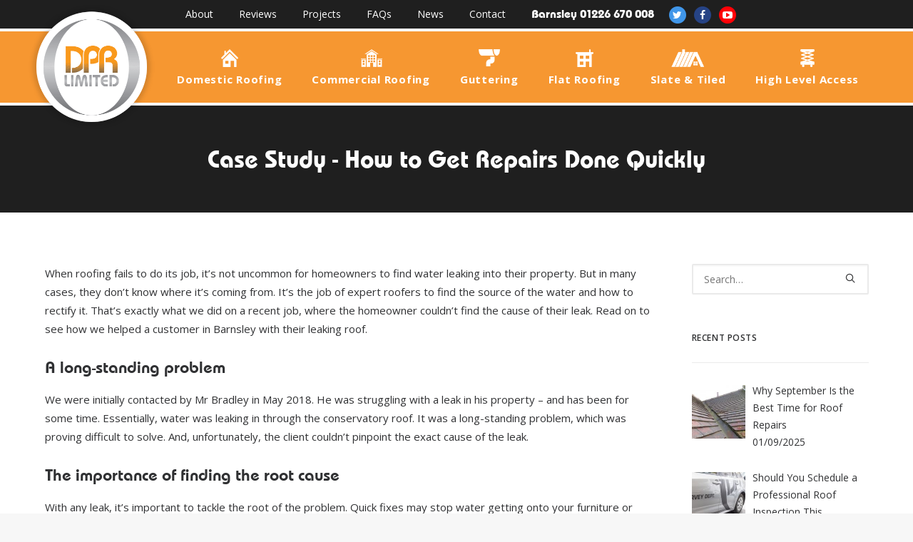

--- FILE ---
content_type: text/html; charset=UTF-8
request_url: https://barnsleyroofs.com/news/case-study-how-to-get-repairs-done-quickly/
body_size: 19589
content:
<!DOCTYPE html>
<html class="no-touch" lang="en-GB" xmlns="http://www.w3.org/1999/xhtml">
<head>
<meta http-equiv="Content-Type" content="text/html; charset=UTF-8">
<meta name="viewport" content="width=device-width, initial-scale=1">
<link rel="profile" href="https://gmpg.org/xfn/11">
<link rel="pingback" href="https://barnsleyroofs.com/xmlrpc.php">
<title>Case Study - How to Get Repairs Done Quickly | Barnsley Roofs</title>

<!-- This site is optimized with the Yoast SEO plugin v13.4.1 - https://yoast.com/wordpress/plugins/seo/ -->
<meta name="robots" content="max-snippet:-1, max-image-preview:large, max-video-preview:-1"/>
<link rel="canonical" href="https://barnsleyroofs.com/news/case-study-how-to-get-repairs-done-quickly/" />
<meta property="og:locale" content="en_GB" />
<meta property="og:type" content="article" />
<meta property="og:title" content="Case Study - How to Get Repairs Done Quickly | Barnsley Roofs" />
<meta property="og:description" content="When roofing fails to do its job, it&rsquo;s not uncommon for homeowners to find water leaking into their property. But &hellip;" />
<meta property="og:url" content="https://barnsleyroofs.com/news/case-study-how-to-get-repairs-done-quickly/" />
<meta property="og:site_name" content="Barnsley Roofs" />
<meta property="article:publisher" content="https://www.facebook.com/Barnsleyroofs/" />
<meta property="article:section" content="News" />
<meta property="article:published_time" content="2018-01-08T00:00:00+00:00" />
<meta property="og:image" content="https://barnsleyroofs.com/wp-content/uploads/2017/12/DPR-Roofing-Barnsley-Favicon.png" />
<meta name="twitter:card" content="summary_large_image" />
<meta name="twitter:description" content="When roofing fails to do its job, it&rsquo;s not uncommon for homeowners to find water leaking into their property. But [&hellip;]" />
<meta name="twitter:title" content="Case Study - How to Get Repairs Done Quickly | Barnsley Roofs" />
<meta name="twitter:site" content="@rooferBarnsley" />
<meta name="twitter:image" content="https://barnsleyroofs.com/wp-content/uploads/2017/12/DPR-Roofing-Barnsley-Favicon.png" />
<meta name="twitter:creator" content="@rooferBarnsley" />
<script type='application/ld+json' class='yoast-schema-graph yoast-schema-graph--main'>{"@context":"https://schema.org","@graph":[{"@type":"Organization","@id":"https://barnsleyroofs.com/#organization","name":"DPR Roofing Barnsley","url":"https://barnsleyroofs.com/","sameAs":["https://www.facebook.com/Barnsleyroofs/","https://www.linkedin.com/company/dpr-roofing-limited/","https://www.youtube.com/channel/UCo48jG6eyC3ePX8aOJ4XK0g","https://twitter.com/rooferBarnsley"],"logo":{"@type":"ImageObject","@id":"https://barnsleyroofs.com/#logo","inLanguage":"en-GB","url":"https://barnsleyroofs.com/wp-content/uploads/2017/12/logo.png","width":340,"height":337,"caption":"DPR Roofing Barnsley"},"image":{"@id":"https://barnsleyroofs.com/#logo"}},{"@type":"WebSite","@id":"https://barnsleyroofs.com/#website","url":"https://barnsleyroofs.com/","name":"Barnsley Roofs","inLanguage":"en-GB","description":"Roofing Company in Barnsley","publisher":{"@id":"https://barnsleyroofs.com/#organization"},"potentialAction":[{"@type":"SearchAction","target":"https://barnsleyroofs.com/?s={search_term_string}","query-input":"required name=search_term_string"}]},{"@type":"WebPage","@id":"https://barnsleyroofs.com/news/case-study-how-to-get-repairs-done-quickly/#webpage","url":"https://barnsleyroofs.com/news/case-study-how-to-get-repairs-done-quickly/","name":"Case Study - How to Get Repairs Done Quickly | Barnsley Roofs","isPartOf":{"@id":"https://barnsleyroofs.com/#website"},"inLanguage":"en-GB","datePublished":"2018-01-08T00:00:00+00:00","dateModified":"2018-01-08T00:00:00+00:00","potentialAction":[{"@type":"ReadAction","target":["https://barnsleyroofs.com/news/case-study-how-to-get-repairs-done-quickly/"]}]},{"@type":"Article","@id":"https://barnsleyroofs.com/news/case-study-how-to-get-repairs-done-quickly/#article","isPartOf":{"@id":"https://barnsleyroofs.com/news/case-study-how-to-get-repairs-done-quickly/#webpage"},"author":{"@id":"https://barnsleyroofs.com/#/schema/person/aa69ee6e3d87a25be4e2b3cbe5c6afc0"},"headline":"Case Study &#8211; How to Get Repairs Done Quickly","datePublished":"2018-01-08T00:00:00+00:00","dateModified":"2018-01-08T00:00:00+00:00","commentCount":0,"mainEntityOfPage":{"@id":"https://barnsleyroofs.com/news/case-study-how-to-get-repairs-done-quickly/#webpage"},"publisher":{"@id":"https://barnsleyroofs.com/#organization"},"articleSection":"News","inLanguage":"en-GB","potentialAction":[{"@type":"CommentAction","name":"Comment","target":["https://barnsleyroofs.com/news/case-study-how-to-get-repairs-done-quickly/#respond"]}]},{"@type":["Person"],"@id":"https://barnsleyroofs.com/#/schema/person/aa69ee6e3d87a25be4e2b3cbe5c6afc0","name":"DPR Roofing Barnsley","image":{"@type":"ImageObject","@id":"https://barnsleyroofs.com/#authorlogo","inLanguage":"en-GB","url":"https://secure.gravatar.com/avatar/cb33f2b771050ff7e1f2e3b3e391bf54?s=96&d=mm&r=g","caption":"DPR Roofing Barnsley"},"description":"DPR Roofing is at the very forefront of domestic &amp; commercial roofing services, as well as roof repairs, in Barnsley and the surrounding areas of Yorkshire. We have a reputation as one of Yorkshire's roofing specialists and are persistent in our quest to deliver a first class roofing service. We continuously aim to provide quality workmanship and unbeatable value for money, across a broad range of roofing jobs.","sameAs":[]}]}</script>
<!-- / Yoast SEO plugin. -->

<link rel='dns-prefetch' href='//fonts.googleapis.com' />
<link rel="alternate" type="application/rss+xml" title="Barnsley Roofs &raquo; Feed" href="https://barnsleyroofs.com/feed/" />
<link rel="alternate" type="application/rss+xml" title="Barnsley Roofs &raquo; Comments Feed" href="https://barnsleyroofs.com/comments/feed/" />
<link rel="alternate" type="application/rss+xml" title="Barnsley Roofs &raquo; Case Study &#8211; How to Get Repairs Done Quickly Comments Feed" href="https://barnsleyroofs.com/news/case-study-how-to-get-repairs-done-quickly/feed/" />
<style type="text/css">
img.wp-smiley,
img.emoji {
	display: inline !important;
	border: none !important;
	box-shadow: none !important;
	height: 1em !important;
	width: 1em !important;
	margin: 0 .07em !important;
	vertical-align: -0.1em !important;
	background: none !important;
	padding: 0 !important;
}
</style>
	<link rel='stylesheet' id='fbrev_css-css'  href='https://barnsleyroofs.com/wp-content/plugins/fb-reviews-pro/static/css/facebook-review.css?ver=5.2.21' type='text/css' media='all' />
<link rel='stylesheet' id='grw_css-css'  href='https://barnsleyroofs.com/wp-content/plugins/google-reviews-business/static/css/google-review.css?ver=5.2.21' type='text/css' media='all' />
<link rel='stylesheet' id='wp-block-library-css'  href='https://barnsleyroofs.com/wp-includes/css/dist/block-library/style.min.css?ver=5.2.21' type='text/css' media='all' />
<link rel='stylesheet' id='magnific-popup-css'  href='https://barnsleyroofs.com/wp-content/plugins/wp-magnific-popup/mpopup/magnific-popup.css?ver=5.2.21' type='text/css' media='all' />
<style id='magnific-popup-inline-css' type='text/css'>
.mfp-iframe-holder .mfp-content { max-width: 900px; }
</style>
<link rel='stylesheet' id='ppress-frontend-css'  href='https://barnsleyroofs.com/wp-content/plugins/wp-user-avatar/assets/css/frontend.min.css?ver=3.2.14' type='text/css' media='all' />
<link rel='stylesheet' id='ppress-flatpickr-css'  href='https://barnsleyroofs.com/wp-content/plugins/wp-user-avatar/assets/flatpickr/flatpickr.min.css?ver=3.2.14' type='text/css' media='all' />
<link rel='stylesheet' id='ppress-select2-css'  href='https://barnsleyroofs.com/wp-content/plugins/wp-user-avatar/assets/select2/select2.min.css?ver=5.2.21' type='text/css' media='all' />
<link rel='stylesheet' id='rplg-css-css'  href='https://barnsleyroofs.com/wp-content/plugins/business-reviews-bundle/assets/css/rplg.css?ver=1.4.4' type='text/css' media='all' />
<link rel='stylesheet' id='swiper-css-css'  href='https://barnsleyroofs.com/wp-content/plugins/business-reviews-bundle/assets/css/swiper.min.css?ver=1.4.4' type='text/css' media='all' />
<link rel='stylesheet' id='uncode-style-css'  href='https://barnsleyroofs.com/wp-content/themes/uncode/library/css/style.css?ver=1768910810' type='text/css' media='all' />
<style id='uncode-style-inline-css' type='text/css'>

@media (min-width: 960px) { .limit-width { max-width: 1200px; margin: auto;}}
</style>
<link rel='stylesheet' id='uncode-custom-style-css'  href='https://barnsleyroofs.com/wp-content/themes/uncode/library/css/style-custom.css' type='text/css' media='all' />
<link rel='stylesheet' id='child-style-css'  href='https://barnsleyroofs.com/wp-content/themes/uncode-child/style.css?ver=1768910810' type='text/css' media='all' />
<link rel='stylesheet' id='uncode-icons-css'  href='https://barnsleyroofs.com/wp-content/themes/uncode/library/css/uncode-icons.css' type='text/css' media='all' />
<link rel='stylesheet' id='uncodefont-google-css'  href='//fonts.googleapis.com/css?family=Open+Sans%3A300%2C300italic%2Cregular%2Citalic%2C600%2C600italic%2C700%2C700italic%2C800%2C800italic&#038;subset=cyrillic-ext%2Cgreek-ext%2Clatin%2Cgreek%2Cvietnamese%2Ccyrillic%2Clatin-ext&#038;ver=1.0.0' type='text/css' media='all' />
<link rel='stylesheet' id='recent-posts-widget-with-thumbnails-public-style-css'  href='https://barnsleyroofs.com/wp-content/plugins/recent-posts-widget-with-thumbnails/public.css?ver=7.1.1' type='text/css' media='all' />
<script type='text/javascript' src='https://barnsleyroofs.com/wp-content/plugins/fb-reviews-pro/static/js/wpac-time.js?ver=5.2.21'></script>
<script type='text/javascript' src='https://barnsleyroofs.com/wp-includes/js/jquery/jquery.js?ver=1.12.4-wp'></script>
<script type='text/javascript' src='https://barnsleyroofs.com/wp-includes/js/jquery/jquery-migrate.min.js?ver=1.4.1'></script>
<script type='text/javascript' src='https://barnsleyroofs.com/wp-content/plugins/wp-magnific-popup/mpopup/jquery.magnific-popup.min.js?ver=5.2.21'></script>
<script type='text/javascript' src='https://barnsleyroofs.com/wp-content/plugins/wp-magnific-popup/js/wpmp.js?ver=5.2.21'></script>
<script type='text/javascript' src='https://barnsleyroofs.com/wp-content/plugins/wp-user-avatar/assets/flatpickr/flatpickr.min.js?ver=5.2.21'></script>
<script type='text/javascript' src='https://barnsleyroofs.com/wp-content/plugins/wp-user-avatar/assets/select2/select2.min.js?ver=5.2.21'></script>
<script type='text/javascript' src='https://barnsleyroofs.com/wp-content/plugins/business-reviews-bundle/assets/js/wpac-time.js?ver=1.4.4'></script>
<script type='text/javascript' src='https://barnsleyroofs.com/wp-content/plugins/business-reviews-bundle/assets/js/blazy.min.js?ver=1.4.4'></script>
<script type='text/javascript' src='https://barnsleyroofs.com/wp-content/plugins/business-reviews-bundle/assets/js/swiper.min.js?ver=1.4.4'></script>
<script type='text/javascript' src='https://barnsleyroofs.com/wp-content/plugins/business-reviews-bundle/assets/js/rplg.js?ver=1.4.4'></script>
<script type='text/javascript'>
var mejsL10n = {"language":"en","strings":{"mejs.install-flash":"You are using a browser that does not have Flash player enabled or installed. Please turn on your Flash player plugin or download the latest version from https:\/\/get.adobe.com\/flashplayer\/","mejs.fullscreen-off":"Turn off Fullscreen","mejs.fullscreen-on":"Go Fullscreen","mejs.download-video":"Download Video","mejs.fullscreen":"Fullscreen","mejs.time-jump-forward":["Jump forward 1 second","Jump forward %1 seconds"],"mejs.loop":"Toggle Loop","mejs.play":"Play","mejs.pause":"Pause","mejs.close":"Close","mejs.time-slider":"Time Slider","mejs.time-help-text":"Use Left\/Right Arrow keys to advance one second, Up\/Down arrows to advance ten seconds.","mejs.time-skip-back":["Skip back 1 second","Skip back %1 seconds"],"mejs.captions-subtitles":"Captions\/Subtitles","mejs.captions-chapters":"Chapters","mejs.none":"None","mejs.mute-toggle":"Mute Toggle","mejs.volume-help-text":"Use Up\/Down Arrow keys to increase or decrease volume.","mejs.unmute":"Unmute","mejs.mute":"Mute","mejs.volume-slider":"Volume Slider","mejs.video-player":"Video Player","mejs.audio-player":"Audio Player","mejs.ad-skip":"Skip ad","mejs.ad-skip-info":["Skip in 1 second","Skip in %1 seconds"],"mejs.source-chooser":"Source Chooser","mejs.stop":"Stop","mejs.speed-rate":"Speed Rate","mejs.live-broadcast":"Live Broadcast","mejs.afrikaans":"Afrikaans","mejs.albanian":"Albanian","mejs.arabic":"Arabic","mejs.belarusian":"Belarusian","mejs.bulgarian":"Bulgarian","mejs.catalan":"Catalan","mejs.chinese":"Chinese","mejs.chinese-simplified":"Chinese (Simplified)","mejs.chinese-traditional":"Chinese (Traditional)","mejs.croatian":"Croatian","mejs.czech":"Czech","mejs.danish":"Danish","mejs.dutch":"Dutch","mejs.english":"English","mejs.estonian":"Estonian","mejs.filipino":"Filipino","mejs.finnish":"Finnish","mejs.french":"French","mejs.galician":"Galician","mejs.german":"German","mejs.greek":"Greek","mejs.haitian-creole":"Haitian Creole","mejs.hebrew":"Hebrew","mejs.hindi":"Hindi","mejs.hungarian":"Hungarian","mejs.icelandic":"Icelandic","mejs.indonesian":"Indonesian","mejs.irish":"Irish","mejs.italian":"Italian","mejs.japanese":"Japanese","mejs.korean":"Korean","mejs.latvian":"Latvian","mejs.lithuanian":"Lithuanian","mejs.macedonian":"Macedonian","mejs.malay":"Malay","mejs.maltese":"Maltese","mejs.norwegian":"Norwegian","mejs.persian":"Persian","mejs.polish":"Polish","mejs.portuguese":"Portuguese","mejs.romanian":"Romanian","mejs.russian":"Russian","mejs.serbian":"Serbian","mejs.slovak":"Slovak","mejs.slovenian":"Slovenian","mejs.spanish":"Spanish","mejs.swahili":"Swahili","mejs.swedish":"Swedish","mejs.tagalog":"Tagalog","mejs.thai":"Thai","mejs.turkish":"Turkish","mejs.ukrainian":"Ukrainian","mejs.vietnamese":"Vietnamese","mejs.welsh":"Welsh","mejs.yiddish":"Yiddish"}};
</script>
<script type='text/javascript' src='https://barnsleyroofs.com/wp-includes/js/mediaelement/mediaelement-and-player.min.js?ver=4.2.6-78496d1'></script>
<script type='text/javascript' src='https://barnsleyroofs.com/wp-includes/js/mediaelement/mediaelement-migrate.min.js?ver=5.2.21'></script>
<script type='text/javascript'>
/* <![CDATA[ */
var _wpmejsSettings = {"pluginPath":"\/wp-includes\/js\/mediaelement\/","classPrefix":"mejs-","stretching":"responsive"};
/* ]]> */
</script>
<script type='text/javascript'>
/* <![CDATA[ */
var SiteParameters = {"site_url":"https:\/\/barnsleyroofs.com\/","theme_directory":"https:\/\/barnsleyroofs.com\/wp-content\/themes\/uncode","days":"days","hours":"hours","minutes":"minutes","seconds":"seconds","constant_scroll":"off","scroll_speed":"1000","parallax_factor":"0.25","loading":"Loading\u2026"};
/* ]]> */
</script>
<script type='text/javascript' src='https://barnsleyroofs.com/wp-content/themes/uncode/library/js/min/init.min.js'></script>
<link rel='https://api.w.org/' href='https://barnsleyroofs.com/wp-json/' />
<link rel="EditURI" type="application/rsd+xml" title="RSD" href="https://barnsleyroofs.com/xmlrpc.php?rsd" />
<link rel="wlwmanifest" type="application/wlwmanifest+xml" href="https://barnsleyroofs.com/wp-includes/wlwmanifest.xml" /> 
<meta name="generator" content="WordPress 5.2.21" />
<link rel='shortlink' href='https://barnsleyroofs.com/?p=71247' />
<link rel="alternate" type="application/json+oembed" href="https://barnsleyroofs.com/wp-json/oembed/1.0/embed?url=https%3A%2F%2Fbarnsleyroofs.com%2Fnews%2Fcase-study-how-to-get-repairs-done-quickly%2F" />
<link rel="alternate" type="text/xml+oembed" href="https://barnsleyroofs.com/wp-json/oembed/1.0/embed?url=https%3A%2F%2Fbarnsleyroofs.com%2Fnews%2Fcase-study-how-to-get-repairs-done-quickly%2F&#038;format=xml" />
        <script type="text/javascript">
            var wpmp_options = {
                image: {"class":"mpopup","vertical_fit":"1","disable_on":"0"},
                gallery: {"class":"popup-gallery","disable_on":"0"},
                iframe: {"class":"mpopup_iframe","width":"900","disable_on":"0"},
                div: {"class":"mpopup_div","disable_on":"0"},
                image_loading_text: 'Loading image #%curr%...',
                image_error_text: '<a href="%url%">The image #%curr%</a> could not be loaded.'
            };
        </script>
    <!--[if lte IE 9]><link rel="stylesheet" type="text/css" href="https://barnsleyroofs.com/wp-content/plugins/uncode-js_composer/assets/css/vc_lte_ie9.min.css" media="screen"><![endif]--><link rel="icon" href="https://barnsleyroofs.com/wp-content/uploads/2019/02/cropped-Barnsley-Roofs-Favicon-32x32.png" sizes="32x32" />
<link rel="icon" href="https://barnsleyroofs.com/wp-content/uploads/2019/02/cropped-Barnsley-Roofs-Favicon-192x192.png" sizes="192x192" />
<link rel="apple-touch-icon-precomposed" href="https://barnsleyroofs.com/wp-content/uploads/2019/02/cropped-Barnsley-Roofs-Favicon-180x180.png" />
<meta name="msapplication-TileImage" content="https://barnsleyroofs.com/wp-content/uploads/2019/02/cropped-Barnsley-Roofs-Favicon-270x270.png" />
		<style type="text/css" id="wp-custom-css">
			@media screen and (min-width: 767px) and (max-width: 769px) {
.row .uncell.no-block-padding {
    padding: 0px 0px 30px 0px !important;
}
	
}		</style>
		<noscript><style type="text/css"> .wpb_animate_when_almost_visible { opacity: 1; }</style></noscript><noscript><style id="rocket-lazyload-nojs-css">.rll-youtube-player, [data-lazy-src]{display:none !important;}</style></noscript>	<script type="application/ld+json">
{
  "@context": "http://schema.org",
  "@type": "LocalBusiness",
  "address": {
    "@type": "PostalAddress",
    "addressLocality": "Denby Dale, Huddersfield",
    "addressRegion": "UK",
    "streetAddress": "Commonside Farm, Common Lane"
  },
  "description": "",
  "name": "DPR Roofing Huddersfield",
  "telephone": "01484 490014",
  "email": "info@huddersfieldroofs.com",
  "priceRange":"£££",
  "image":"https://huddersfieldroofs.com/wp-content/uploads/2017/12/logo.png"
}
</script>
<!-- Google Tag Manager -->
<script>(function(w,d,s,l,i){w[l]=w[l]||[];w[l].push({'gtm.start':
new Date().getTime(),event:'gtm.js'});var f=d.getElementsByTagName(s)[0],
j=d.createElement(s),dl=l!='dataLayer'?'&l='+l:'';j.async=true;j.src=
'https://www.googletagmanager.com/gtm.js?id='+i+dl;f.parentNode.insertBefore(j,f);
})(window,document,'script','dataLayer','GTM-WHNGBGN');</script>
<!-- End Google Tag Manager -->
</head>
<body data-rsssl=1 class="post-template-default single single-post postid-71247 single-format-standard  style-color-lxmt-bg group-blog hmenu hmenu-position-right header-full-width main-center-align textual-accent-color wpb-js-composer js-comp-ver-5.4.5 vc_responsive" data-border="0">
		<div class="body-borders" data-border="0"><div class="top-border body-border-shadow"></div><div class="right-border body-border-shadow"></div><div class="bottom-border body-border-shadow"></div><div class="left-border body-border-shadow"></div><div class="top-border style-light-bg"></div><div class="right-border style-light-bg"></div><div class="bottom-border style-light-bg"></div><div class="left-border style-light-bg"></div></div><!-- Google Tag Manager (noscript) -->
<noscript><iframe src="https://www.googletagmanager.com/ns.html?id=GTM-WHNGBGN"
height="0" width="0" style="display:none;visibility:hidden"></iframe></noscript>
<!-- End Google Tag Manager (noscript) -->	
	<script>
		
		$(document).ready(function(){
		$(".menu-wrapper").removeAttr("style");
		});
	</script>
	
	<div class="box-wrapper">
		<div class="box-container">
		<div class="custom-top-bar">
										
				<div id="customtopbar" role="complementary"  class="clearfix">
					<div class="widget widget_categories"><div class="menu-custom-top-bar-menu-container"><ul id="menu-custom-top-bar-menu" class="menu"><li id="menu-item-584" class="menu-item menu-item-type-post_type menu-item-object-page menu-item-584"><a href="https://barnsleyroofs.com/dpr-roofing-barnsley/">About</a></li>
<li id="menu-item-564" class="menu-item menu-item-type-post_type menu-item-object-page menu-item-564"><a href="https://barnsleyroofs.com/reviews/">Reviews</a></li>
<li id="menu-item-526" class="menu-item menu-item-type-post_type menu-item-object-page menu-item-526"><a href="https://barnsleyroofs.com/projects/">Projects</a></li>
<li id="menu-item-556" class="menu-item menu-item-type-post_type menu-item-object-page menu-item-556"><a href="https://barnsleyroofs.com/faqs/">FAQs</a></li>
<li id="menu-item-809" class="menu-item menu-item-type-post_type menu-item-object-page menu-item-809"><a href="https://barnsleyroofs.com/news/">News</a></li>
<li id="menu-item-552" class="menu-item menu-item-type-post_type menu-item-object-page menu-item-552"><a href="https://barnsleyroofs.com/contact/">Contact</a></li>
</ul></div></div><div class="widget widget_categories">			<div class="textwidget"><ul>
<li class="number"><a href="tel:01226 670 008">Barnsley 01226 670 008</a></li>
<li class="social twitter"><a href="https://twitter.com/RooferHudds" target="_blank" rel="noopener noreferrer"><br />
<span class="fa-stack fa-1x"><br />
<i class="fa fa-circle fa-stack-2x"></i><br />
<i class="fa fa-twitter fa-stack-1x fa-inverse"></i><br />
</span><br />
</a></li>
<li class="social facebook"><a href="https://www.facebook.com/Barnsleyroofs/" target="_blank" rel="noopener noreferrer"><br />
<span class="fa-stack fa-1x"><br />
<i class="fa fa-circle fa-stack-2x"></i><br />
<i class="fa fa-facebook fa-stack-1x fa-inverse"></i><br />
</span><br />
</a></li>
<li class="social youtube"><a href="https://www.youtube.com/channel/UCcSfgnewbFlB6WftvKjMi4A" target="_blank" rel="noopener noreferrer"><br />
<span class="fa-stack fa-1x"><br />
<i class="fa fa-circle fa-stack-2x"></i><br />
<i class="fa fa-youtube-play fa-stack-1x fa-inverse"></i><br />
</span><br />
</a></li>
</ul>
</div>
		</div>				</div><!-- #primary-sidebar -->
			
						
		</div>
		<script type="text/javascript">UNCODE.initBox();</script>
		<div class="menu-wrapper menu-no-arrows">
													
													<header id="masthead" class="navbar menu-primary menu-light submenu-dark style-light-original menu-with-logo">
														<div class="menu-container style-color-xsdn-bg menu-no-borders">
															<div class="row-menu limit-width">
																<div class="row-menu-inner">
																	<div id="logo-container-mobile" class="col-lg-0 logo-container middle">
																		<div id="main-logo" class="navbar-header style-light">
																			<a href="https://barnsleyroofs.com" class="navbar-brand" data-minheight="20"><div class="logo-image logo-skinnable" data-maxheight="175" style="height: 175px;"><img src="data:image/svg+xml,%3Csvg%20xmlns='http://www.w3.org/2000/svg'%20viewBox='0%200%20340%20337'%3E%3C/svg%3E" alt="DPR Roofing Barnsley" width="340" height="337" class="img-responsive" data-lazy-src="https://barnsleyroofs.com/wp-content/uploads/2017/12/logo.png" /><noscript><img src="https://barnsleyroofs.com/wp-content/uploads/2017/12/logo.png" alt="DPR Roofing Barnsley" width="340" height="337" class="img-responsive" /></noscript></div></a>
																		</div>
																		<div class="mmb-container"><div class="mobile-menu-button mobile-menu-button-light lines-button x2"><span class="lines"></span></div></div>
																	</div>
																	<div class="col-lg-12 main-menu-container middle">
																		<div class="menu-horizontal">
																			
																			<div class="menu-horizontal-inner">
																				<div class="deskMenu">
																				<div class="nav navbar-nav navbar-main navbar-nav-last"><ul id="menu-main-menu" class="menu-primary-inner menu-smart sm"><li id="menu-item-208" class="menu-item menu-item-type-post_type menu-item-object-page menu-item-has-children menu-item-208 dropdown menu-item-link"><a title="Domestic Roofing" href="https://barnsleyroofs.com/domestic-roofing/" data-toggle="dropdown" class="dropdown-toggle" data-type="title">Domestic Roofing<i class="fa fa-angle-down fa-dropdown"></i></a>
<ul role="menu" class="drop-menu">
	<li id="menu-item-388" class="menu-item menu-item-type-post_type menu-item-object-page menu-item-388"><a title="Roof Repair" href="https://barnsleyroofs.com/roof-repair/">Roof Repair<i class="fa fa-angle-right fa-dropdown"></i></a></li>
	<li id="menu-item-70889" class="menu-item menu-item-type-post_type menu-item-object-page menu-item-70889"><a title="Flat Roofing" href="https://barnsleyroofs.com/flat-roofing/">Flat Roofing<i class="fa fa-angle-right fa-dropdown"></i></a></li>
	<li id="menu-item-37" class="menu-item menu-item-type-custom menu-item-object-custom menu-item-37"><a title="New Roofs" href="https://barnsleyroofs.com/new-roofs/">New Roofs<i class="fa fa-angle-right fa-dropdown"></i></a></li>
	<li id="menu-item-38" class="menu-item menu-item-type-custom menu-item-object-custom menu-item-38"><a title="Slate &amp; Tiled Roofing" href="https://barnsleyroofs.com/slate-tiled-roofs/">Slate &#038; Tiled Roofing<i class="fa fa-angle-right fa-dropdown"></i></a></li>
	<li id="menu-item-65555" class="menu-item menu-item-type-post_type menu-item-object-page menu-item-65555"><a title="Gallery" href="https://barnsleyroofs.com/gallery/">Gallery<i class="fa fa-angle-right fa-dropdown"></i></a></li>
</ul>
</li>
<li id="menu-item-13" class="menu-item menu-item-type-custom menu-item-object-custom menu-item-has-children menu-item-13 dropdown menu-item-link"><a title="Commercial Roofing" href="https://barnsleyroofs.com/commercial-roofing/" data-toggle="dropdown" class="dropdown-toggle" data-type="title">Commercial Roofing<i class="fa fa-angle-down fa-dropdown"></i></a>
<ul role="menu" class="drop-menu">
	<li id="menu-item-710" class="menu-item menu-item-type-post_type menu-item-object-page menu-item-710"><a title="Commercial Roof Repair" href="https://barnsleyroofs.com/commercial-roof-repair/">Commercial Roof Repair<i class="fa fa-angle-right fa-dropdown"></i></a></li>
	<li id="menu-item-709" class="menu-item menu-item-type-post_type menu-item-object-page menu-item-709"><a title="Commercial Flat Roof" href="https://barnsleyroofs.com/commercial-flat-roof/">Commercial Flat Roof<i class="fa fa-angle-right fa-dropdown"></i></a></li>
	<li id="menu-item-708" class="menu-item menu-item-type-post_type menu-item-object-page menu-item-708"><a title="Commercial Slate &#038; Tiled Roofing" href="https://barnsleyroofs.com/commercial-slate-tiled-roofing/">Commercial Slate &#038; Tiled Roofing<i class="fa fa-angle-right fa-dropdown"></i></a></li>
	<li id="menu-item-65556" class="menu-item menu-item-type-post_type menu-item-object-page menu-item-65556"><a title="Gallery" href="https://barnsleyroofs.com/gallery/">Gallery<i class="fa fa-angle-right fa-dropdown"></i></a></li>
</ul>
</li>
<li id="menu-item-14" class="menu-item menu-item-type-custom menu-item-object-custom menu-item-has-children menu-item-14 dropdown menu-item-link"><a title="Guttering" href="https://barnsleyroofs.com/gutter-clearance/" data-toggle="dropdown" class="dropdown-toggle" data-type="title">Guttering<i class="fa fa-angle-down fa-dropdown"></i></a>
<ul role="menu" class="drop-menu">
	<li id="menu-item-626" class="menu-item menu-item-type-post_type menu-item-object-page menu-item-626"><a title="Domestic Gutter Clearance" href="https://barnsleyroofs.com/gutter-clearance-repair-renewal/">Domestic Gutter Clearance<i class="fa fa-angle-right fa-dropdown"></i></a></li>
	<li id="menu-item-625" class="menu-item menu-item-type-post_type menu-item-object-page menu-item-625"><a title="Commercial Gutters" href="https://barnsleyroofs.com/commercial-gutters/">Commercial Gutters<i class="fa fa-angle-right fa-dropdown"></i></a></li>
</ul>
</li>
<li id="menu-item-70888" class="menu-item menu-item-type-post_type menu-item-object-page menu-item-70888 menu-item-link"><a title="Flat Roofing" href="https://barnsleyroofs.com/flat-roofing/">Flat Roofing<i class="fa fa-angle-right fa-dropdown"></i></a></li>
<li id="menu-item-70891" class="menu-item menu-item-type-post_type menu-item-object-page menu-item-70891 menu-item-link"><a title="Slate &amp; Tiled" href="https://barnsleyroofs.com/slate-tiled-roofs/">Slate &#038; Tiled<i class="fa fa-angle-right fa-dropdown"></i></a></li>
<li id="menu-item-70890" class="menu-item menu-item-type-post_type menu-item-object-page menu-item-70890 menu-item-link"><a title="High Level Access" href="https://barnsleyroofs.com/high-level-access/">High Level Access<i class="fa fa-angle-right fa-dropdown"></i></a></li>
</ul></div></div><div class="mobMenu"><div class="nav navbar-nav navbar-main navbar-nav-last"><ul id="menu-mobile-menu" class="menu-primary-inner menu-smart sm"><li id="menu-item-65475" class="menu-item menu-item-type-post_type menu-item-object-page menu-item-home menu-item-65475 menu-item-link"><a title="Home" href="https://barnsleyroofs.com/">Home<i class="fa fa-angle-right fa-dropdown"></i></a></li>
<li id="menu-item-65483" class="menu-item menu-item-type-post_type menu-item-object-page menu-item-has-children menu-item-65483 dropdown menu-item-link"><a title="Domestic Roofing" href="https://barnsleyroofs.com/domestic-roofing/" data-toggle="dropdown" class="dropdown-toggle" data-type="title">Domestic Roofing<i class="fa fa-angle-down fa-dropdown"></i></a>
<ul role="menu" class="drop-menu">
	<li id="menu-item-65496" class="menu-item menu-item-type-post_type menu-item-object-page menu-item-65496"><a title="New Roofs" href="https://barnsleyroofs.com/new-roofs/">New Roofs<i class="fa fa-angle-right fa-dropdown"></i></a></li>
	<li id="menu-item-65497" class="menu-item menu-item-type-post_type menu-item-object-page menu-item-65497"><a title="Roof Repair" href="https://barnsleyroofs.com/roof-repair/">Roof Repair<i class="fa fa-angle-right fa-dropdown"></i></a></li>
	<li id="menu-item-65495" class="menu-item menu-item-type-post_type menu-item-object-page menu-item-65495"><a title="Flat Roofing" href="https://barnsleyroofs.com/flat-roofing/">Flat Roofing<i class="fa fa-angle-right fa-dropdown"></i></a></li>
	<li id="menu-item-65498" class="menu-item menu-item-type-post_type menu-item-object-page menu-item-65498"><a title="Slate &#038; Tiled Roofs" href="https://barnsleyroofs.com/slate-tiled-roofs/">Slate &#038; Tiled Roofs<i class="fa fa-angle-right fa-dropdown"></i></a></li>
</ul>
</li>
<li id="menu-item-65484" class="menu-item menu-item-type-post_type menu-item-object-page menu-item-has-children menu-item-65484 dropdown menu-item-link"><a title="Commercial Roofing" href="https://barnsleyroofs.com/commercial-roofing/" data-toggle="dropdown" class="dropdown-toggle" data-type="title">Commercial Roofing<i class="fa fa-angle-down fa-dropdown"></i></a>
<ul role="menu" class="drop-menu">
	<li id="menu-item-65493" class="menu-item menu-item-type-post_type menu-item-object-page menu-item-65493"><a title="Commercial Roofing" href="https://barnsleyroofs.com/commercial-roofing/">Commercial Roofing<i class="fa fa-angle-right fa-dropdown"></i></a></li>
	<li id="menu-item-65492" class="menu-item menu-item-type-post_type menu-item-object-page menu-item-65492"><a title="Commercial Roof Repair" href="https://barnsleyroofs.com/commercial-roof-repair/">Commercial Roof Repair<i class="fa fa-angle-right fa-dropdown"></i></a></li>
	<li id="menu-item-65494" class="menu-item menu-item-type-post_type menu-item-object-page menu-item-65494"><a title="Commercial Slate &#038; Tiled Roofing" href="https://barnsleyroofs.com/commercial-slate-tiled-roofing/">Commercial Slate &#038; Tiled Roofing<i class="fa fa-angle-right fa-dropdown"></i></a></li>
	<li id="menu-item-65491" class="menu-item menu-item-type-post_type menu-item-object-page menu-item-65491"><a title="Commercial Flat Roof" href="https://barnsleyroofs.com/commercial-flat-roof/">Commercial Flat Roof<i class="fa fa-angle-right fa-dropdown"></i></a></li>
</ul>
</li>
<li id="menu-item-65485" class="menu-item menu-item-type-post_type menu-item-object-page menu-item-has-children menu-item-65485 dropdown menu-item-link"><a title="Guttering" href="https://barnsleyroofs.com/gutter-clearance-repair-renewal/" data-toggle="dropdown" class="dropdown-toggle" data-type="title">Guttering<i class="fa fa-angle-down fa-dropdown"></i></a>
<ul role="menu" class="drop-menu">
	<li id="menu-item-65490" class="menu-item menu-item-type-post_type menu-item-object-page menu-item-65490"><a title="Domestic Gutters" href="https://barnsleyroofs.com/guttering/">Domestic Gutters<i class="fa fa-angle-right fa-dropdown"></i></a></li>
	<li id="menu-item-65489" class="menu-item menu-item-type-post_type menu-item-object-page menu-item-65489"><a title="Commercial Gutters" href="https://barnsleyroofs.com/commercial-gutters/">Commercial Gutters<i class="fa fa-angle-right fa-dropdown"></i></a></li>
</ul>
</li>
<li id="menu-item-65486" class="menu-item menu-item-type-post_type menu-item-object-page menu-item-65486 menu-item-link"><a title="Flat Roofing" href="https://barnsleyroofs.com/flat-roofing/">Flat Roofing<i class="fa fa-angle-right fa-dropdown"></i></a></li>
<li id="menu-item-65488" class="menu-item menu-item-type-post_type menu-item-object-page menu-item-65488 menu-item-link"><a title="Slate &#038; Tiled Roofs" href="https://barnsleyroofs.com/slate-tiled-roofs/">Slate &#038; Tiled Roofs<i class="fa fa-angle-right fa-dropdown"></i></a></li>
<li id="menu-item-65487" class="menu-item menu-item-type-post_type menu-item-object-page menu-item-65487 menu-item-link"><a title="High Level Access" href="https://barnsleyroofs.com/high-level-access/">High Level Access<i class="fa fa-angle-right fa-dropdown"></i></a></li>
<li id="menu-item-65481" class="menu-item menu-item-type-post_type menu-item-object-page menu-item-has-children menu-item-65481 dropdown menu-item-link"><a title="About Us" href="https://barnsleyroofs.com/dpr-roofing-barnsley/" data-toggle="dropdown" class="dropdown-toggle" data-type="title">About Us<i class="fa fa-angle-down fa-dropdown"></i></a>
<ul role="menu" class="drop-menu">
	<li id="menu-item-65482" class="menu-item menu-item-type-post_type menu-item-object-page menu-item-65482"><a title="DPR Roofing Barnsley" href="https://barnsleyroofs.com/dpr-roofing-barnsley/">DPR Roofing Barnsley<i class="fa fa-angle-right fa-dropdown"></i></a></li>
	<li id="menu-item-65476" class="menu-item menu-item-type-post_type menu-item-object-page menu-item-65476"><a title="Reviews" href="https://barnsleyroofs.com/reviews/">Reviews<i class="fa fa-angle-right fa-dropdown"></i></a></li>
	<li id="menu-item-65477" class="menu-item menu-item-type-post_type menu-item-object-page menu-item-65477"><a title="Projects" href="https://barnsleyroofs.com/projects/">Projects<i class="fa fa-angle-right fa-dropdown"></i></a></li>
	<li id="menu-item-65478" class="menu-item menu-item-type-post_type menu-item-object-page menu-item-65478"><a title="FAQs" href="https://barnsleyroofs.com/faqs/">FAQs<i class="fa fa-angle-right fa-dropdown"></i></a></li>
</ul>
</li>
<li id="menu-item-65480" class="menu-item menu-item-type-post_type menu-item-object-page menu-item-65480 menu-item-link"><a title="News" href="https://barnsleyroofs.com/news/">News<i class="fa fa-angle-right fa-dropdown"></i></a></li>
<li id="menu-item-65479" class="menu-item menu-item-type-post_type menu-item-object-page menu-item-65479 menu-item-link"><a title="Contact Us" href="https://barnsleyroofs.com/contact/">Contact Us<i class="fa fa-angle-right fa-dropdown"></i></a></li>
</ul></div></div><div class="desktop-hidden">
														 							</div></div>
																		</div>
																	</div>
																</div>
															</div>
														</div>
													</header>
												</div>			<script type="text/javascript">UNCODE.fixMenuHeight();</script>
			<div class="main-wrapper">
				<div class="main-container">
					<div class="page-wrapper">
						<div class="sections-container">
<div id="page-header"><div class="header-basic style-dark">
													<div class="background-element header-wrapper style-color-156163-bg header-only-text" data-height="fixed" style="height: 150px;min-height: 0px;">
													<div class="header-main-container">
															<div class="header-content header-center header-middle header-align-center">
																<div class="header-content-inner" >
																	<h1 class="header-title font-285297 h1"><span>Case Study - How to Get Repairs Done Quickly</span></h1><div class="post-info"><div class="date-info">08/01/2018</div><div class="category-info"><span>|</span>In <a href="https://barnsleyroofs.com/category/news/" title="View all posts in News">News</a></div><div class="author-info"><span>|</span>By <a href="https://barnsleyroofs.com/author/Barnsleyroofs/">DPR Roofing Barnsley</a></div></div>
																</div>
															</div>
														</div></div>
												</div></div><script type="text/javascript">UNCODE.initHeader();</script><article id="post-71247" class="page-body style-light-bg post-71247 post type-post status-publish format-standard hentry category-news">
          <div class="post-wrapper">
          	<div class="post-body"><div class="row-container">
        							<div class="row row-parent col-std-gutter double-top-padding no-bottom-padding" style="max-width: 90%; margin: auto;">
												<div class="row-inner">
													<div class="col-lg-9">
											<div class="post-content style-light double-bottom-padding"><p>When roofing fails to do its job, it&rsquo;s not uncommon for homeowners to find water leaking into their property. But in many cases, they don&rsquo;t know where it&rsquo;s coming from. It&rsquo;s the job of expert roofers to find the source of the water and how to rectify it.  That&rsquo;s exactly what we did on a recent job, where the homeowner couldn&rsquo;t find the cause of their leak. Read on to see how we helped a customer in Barnsley with their leaking roof.</p>
<h3>A long-standing problem</h3>
<p>We were initially contacted by Mr Bradley in May 2018. He was struggling with a leak in his property &ndash; and has been for some time. Essentially, water was leaking in through the conservatory roof.  It was a long-standing problem, which was proving difficult to solve. And, unfortunately, the client couldn&rsquo;t pinpoint the exact cause of the leak.</p>
<h3>The importance of finding the root cause</h3>
<p>With any leak, it&rsquo;s important to tackle the root of the problem. Quick fixes may stop water getting onto your furniture or dripping onto the floor, for instance. But water may still be penetrating the roof. This can lead to further damage you have not yet seen&ndash; both to your property and your roof.  The first step is figuring out where exactly the water is coming from. Only then can a solution be put in place to fix things. On a survey of the property in Barnsley, our team was able to pinpoint the source of the leak exactly.  While the owner thought damage to the tiled roof covering was at fault, we determined that the coping stones were the source of water entry. Water was entering through inadequate pointing and mortar on the stones, then getting into the cavity beneath them. Using this, we could put forward a long-lasting fix for the roof.</p>
<h3>Providing a long-lasting solution</h3>
<p>We stripped off the coping stones from the perimeter of the roof. Once we had sealed the cavity beneath them using torch-on roofing felt, we re-set the coping stones on a mortar bed and pointed them off, ensuring they were level and secure.  To make sure all bases were covered, and the existing damage to the roof surface didn&rsquo;t develop, we also re-covered the roof with strong GRP (fibreglass). This will provide a resilient, waterproof covering for the roof and protect it from any water ingress or wear and tear in the future.  The job was finished within 2 days, so there was minimal disruption to the homeowner.</p>
<h3>Arrange your inspection today</h3>
<p>With over 29 years&rsquo; experience in roofing, the team at <a href="https://www.barnsleyroofs.com/contact.asp">DPR Roofing</a> in Barnsley are well-equipped to deal with any roofing issues. If you&rsquo;ve got a problem, whether it&rsquo;s a leak, missing tiles or damaged guttering, we can propose a long-lasting solution with zero obligation. <a href="https://www.barnsleyroofs.com/contact.asp">Get in touch today</a> to arrange your inspection and quote.</p>
</div><div class="post-footer post-footer-light style-light no-top-padding double-bottom-padding"><div class="row-container">
	  					<div class="row row-parent style-light no-top-padding no-bottom-padding">
								<div class="post-share">
	          						<div class="detail-container margin-auto">
													<div class="share-button share-buttons share-inline only-icon"></div>
												</div>
											</div>
<div id="comments" class="comments-area">

	
	
	
		<div>
		<div id="respond" class="comment-respond">
		<h3 id="reply-title" class="comment-reply-title">Add comment <small><a rel="nofollow" id="cancel-comment-reply-link" href="/news/case-study-how-to-get-repairs-done-quickly/#respond" style="display:none;">Cancel reply</a></small></h3>			<form action="https://barnsleyroofs.com/wp-comments-post.php" method="post" id="commentform" class="comment-form" novalidate>
				<p class="comment-form-comment"><label for="comment">Comment</label> <textarea id="comment" name="comment" cols="45" rows="8" aria-describedby="form-allowed-tags" aria-required="true"></textarea></p><p class="comment-form-author"><label for="author">Name <span class="required">*</span></label> <input id="author" name="author" type="text" value="" size="30" maxlength="245" required='required' /></p>
<p class="comment-form-email"><label for="email">Email <span class="required">*</span></label> <input id="email" name="email" type="email" value="" size="30" maxlength="100" aria-describedby="email-notes" required='required' /></p>
<p class="comment-form-url"><label for="url">Website</label> <input id="url" name="url" type="url" value="" size="30" maxlength="200" /></p>
<p class="form-submit"><input name="submit" type="submit" id="submit" class="btn" value="Post Comment" /> <input type='hidden' name='comment_post_ID' value='71247' id='comment_post_ID' />
<input type='hidden' name='comment_parent' id='comment_parent' value='0' />
</p><p style="display: none;"><input type="hidden" id="akismet_comment_nonce" name="akismet_comment_nonce" value="9b04e26f75" /></p><p style="display: none !important;"><label>&#916;<textarea name="ak_hp_textarea" cols="45" rows="8" maxlength="100"></textarea></label><input type="hidden" id="ak_js_1" name="ak_js" value="203"/><script>document.getElementById( "ak_js_1" ).setAttribute( "value", ( new Date() ).getTime() );</script></p>			</form>
			</div><!-- #respond -->
		</div>
</div><!-- #comments -->

							</div>
						</div></div>
										</div>
													<div class="col-lg-3">
														<div class="uncol style-light">
															<div class="uncoltable">
																<div class="uncell double-bottom-padding">
																	<div class="uncont">
																		<aside id="search-2" class="widget widget_search widget-container sidebar-widgets"><form action="https://barnsleyroofs.com/" method="get">
	<div class="search-container-inner">
		<input type="search" class="search-field form-fluid no-livesearch" placeholder="Search…" value="" name="s" title="Search for:">
	  <i class="fa fa-search3"></i>
	</div>
</form>
</aside><aside id="recent-posts-widget-with-thumbnails-2" class="widget recent-posts-widget-with-thumbnails widget-container sidebar-widgets">
<div id="rpwwt-recent-posts-widget-with-thumbnails-2" class="rpwwt-widget">
<h3 class="widget-title">Recent Posts</h3>
	<ul>
		<li><a href="https://barnsleyroofs.com/news/why-september-is-the-best-time-for-roof-repairs/"><img width="75" height="75" src="data:image/svg+xml,%3Csvg%20xmlns='http://www.w3.org/2000/svg'%20viewBox='0%200%2075%2075'%3E%3C/svg%3E" class="attachment-75x75 size-75x75 wp-post-image" alt="Why September Is the Best Time for Roof Repairs" data-lazy-src="https://barnsleyroofs.com/wp-content/uploads/2025/10/Why-September-Is-the-Best-Time-for-Roof-Repairs-150x150.jpg" /><noscript><img width="75" height="75" src="https://barnsleyroofs.com/wp-content/uploads/2025/10/Why-September-Is-the-Best-Time-for-Roof-Repairs-150x150.jpg" class="attachment-75x75 size-75x75 wp-post-image" alt="Why September Is the Best Time for Roof Repairs" /></noscript><span class="rpwwt-post-title">Why September Is the Best Time for Roof Repairs</span></a><div class="rpwwt-post-date">01/09/2025</div></li>
		<li><a href="https://barnsleyroofs.com/news/should-you-schedule-a-professional-roof-inspection-this-summer/"><img width="75" height="75" src="data:image/svg+xml,%3Csvg%20xmlns='http://www.w3.org/2000/svg'%20viewBox='0%200%2075%2075'%3E%3C/svg%3E" class="attachment-75x75 size-75x75 wp-post-image" alt="Should You Schedule a Professional Roof Inspection This Summer?" data-lazy-src="https://barnsleyroofs.com/wp-content/uploads/2025/08/Should-You-Schedule-a-Professional-Roof-Inspection-This-Summer-150x150.jpg" /><noscript><img width="75" height="75" src="https://barnsleyroofs.com/wp-content/uploads/2025/08/Should-You-Schedule-a-Professional-Roof-Inspection-This-Summer-150x150.jpg" class="attachment-75x75 size-75x75 wp-post-image" alt="Should You Schedule a Professional Roof Inspection This Summer?" /></noscript><span class="rpwwt-post-title">Should You Schedule a Professional Roof Inspection This Summer?</span></a><div class="rpwwt-post-date">13/08/2025</div></li>
		<li><a href="https://barnsleyroofs.com/news/the-benefits-of-spring-roof-repairs-for-homes-in-barnsley/"><img width="75" height="75" src="data:image/svg+xml,%3Csvg%20xmlns='http://www.w3.org/2000/svg'%20viewBox='0%200%2075%2075'%3E%3C/svg%3E" class="attachment-75x75 size-75x75 wp-post-image" alt="The Benefits of Spring Roof Repairs for Homes in Barnsley" data-lazy-src="https://barnsleyroofs.com/wp-content/uploads/2025/05/The-Benefits-of-Spring-Roof-Repairs-for-Homes-in-Barnsley-150x150.jpg" /><noscript><img width="75" height="75" src="https://barnsleyroofs.com/wp-content/uploads/2025/05/The-Benefits-of-Spring-Roof-Repairs-for-Homes-in-Barnsley-150x150.jpg" class="attachment-75x75 size-75x75 wp-post-image" alt="The Benefits of Spring Roof Repairs for Homes in Barnsley" /></noscript><span class="rpwwt-post-title">The Benefits of Spring Roof Repairs for Homes in Barnsley</span></a><div class="rpwwt-post-date">22/05/2025</div></li>
		<li><a href="https://barnsleyroofs.com/news/how-to-spot-winter-roof-damage-before-it-becomes-a-bigger-problem/"><img width="75" height="75" src="data:image/svg+xml,%3Csvg%20xmlns='http://www.w3.org/2000/svg'%20viewBox='0%200%2075%2075'%3E%3C/svg%3E" class="attachment-75x75 size-75x75 wp-post-image" alt="How to Spot Winter Roof Damage Before It Becomes a Bigger Problem" data-lazy-src="https://barnsleyroofs.com/wp-content/uploads/2025/04/How-to-Spot-Winter-Roof-Damage-Before-It-Becomes-a-Bigger-Problem-150x150.jpg" /><noscript><img width="75" height="75" src="https://barnsleyroofs.com/wp-content/uploads/2025/04/How-to-Spot-Winter-Roof-Damage-Before-It-Becomes-a-Bigger-Problem-150x150.jpg" class="attachment-75x75 size-75x75 wp-post-image" alt="How to Spot Winter Roof Damage Before It Becomes a Bigger Problem" /></noscript><span class="rpwwt-post-title">How to Spot Winter Roof Damage Before It Becomes a Bigger Problem</span></a><div class="rpwwt-post-date">02/04/2025</div></li>
		<li><a href="https://barnsleyroofs.com/news/red-amber-yellow-what-weather-warnings-mean-for-your-roof/"><img width="75" height="75" src="data:image/svg+xml,%3Csvg%20xmlns='http://www.w3.org/2000/svg'%20viewBox='0%200%2075%2075'%3E%3C/svg%3E" class="attachment-75x75 size-75x75 wp-post-image" alt="Red, Amber, Yellow: What Weather Warnings Mean for Your Roof" data-lazy-src="https://barnsleyroofs.com/wp-content/uploads/2025/01/Red-Amber-Yellow-What-Weather-Warnings-Mean-for-Your-Roof-150x150.jpg" /><noscript><img width="75" height="75" src="https://barnsleyroofs.com/wp-content/uploads/2025/01/Red-Amber-Yellow-What-Weather-Warnings-Mean-for-Your-Roof-150x150.jpg" class="attachment-75x75 size-75x75 wp-post-image" alt="Red, Amber, Yellow: What Weather Warnings Mean for Your Roof" /></noscript><span class="rpwwt-post-title">Red, Amber, Yellow: What Weather Warnings Mean for Your Roof</span></a><div class="rpwwt-post-date">21/01/2025</div></li>
	</ul>
</div><!-- .rpwwt-widget -->
</aside><aside id="categories-2" class="widget widget_categories widget-container sidebar-widgets"><h3 class="widget-title">Categories</h3><form action="https://barnsleyroofs.com" method="get"><label class="screen-reader-text" for="cat">Categories</label><select  name='cat' id='cat' class='postform' >
	<option value='-1'>Select Category</option>
	<option class="level-0" value="1">News</option>
</select>
</form>
<script type='text/javascript'>
/* <![CDATA[ */
(function() {
	var dropdown = document.getElementById( "cat" );
	function onCatChange() {
		if ( dropdown.options[ dropdown.selectedIndex ].value > 0 ) {
			dropdown.parentNode.submit();
		}
	}
	dropdown.onchange = onCatChange;
})();
/* ]]> */
</script>

			</aside><aside id="archives-2" class="widget widget_archive widget-container sidebar-widgets"><h3 class="widget-title">Archives</h3>		<label class="screen-reader-text" for="archives-dropdown-2">Archives</label>
		<select id="archives-dropdown-2" name="archive-dropdown">
			
			<option value="">Select Month</option>
				<option value='https://barnsleyroofs.com/2025/09/'> September 2025 </option>
	<option value='https://barnsleyroofs.com/2025/08/'> August 2025 </option>
	<option value='https://barnsleyroofs.com/2025/05/'> May 2025 </option>
	<option value='https://barnsleyroofs.com/2025/04/'> April 2025 </option>
	<option value='https://barnsleyroofs.com/2025/01/'> January 2025 </option>
	<option value='https://barnsleyroofs.com/2024/11/'> November 2024 </option>
	<option value='https://barnsleyroofs.com/2024/09/'> September 2024 </option>
	<option value='https://barnsleyroofs.com/2024/08/'> August 2024 </option>
	<option value='https://barnsleyroofs.com/2024/06/'> June 2024 </option>
	<option value='https://barnsleyroofs.com/2024/05/'> May 2024 </option>
	<option value='https://barnsleyroofs.com/2024/02/'> February 2024 </option>
	<option value='https://barnsleyroofs.com/2023/11/'> November 2023 </option>
	<option value='https://barnsleyroofs.com/2023/09/'> September 2023 </option>
	<option value='https://barnsleyroofs.com/2023/07/'> July 2023 </option>
	<option value='https://barnsleyroofs.com/2023/05/'> May 2023 </option>
	<option value='https://barnsleyroofs.com/2023/03/'> March 2023 </option>
	<option value='https://barnsleyroofs.com/2023/01/'> January 2023 </option>
	<option value='https://barnsleyroofs.com/2022/10/'> October 2022 </option>
	<option value='https://barnsleyroofs.com/2021/12/'> December 2021 </option>
	<option value='https://barnsleyroofs.com/2021/09/'> September 2021 </option>
	<option value='https://barnsleyroofs.com/2021/08/'> August 2021 </option>
	<option value='https://barnsleyroofs.com/2021/06/'> June 2021 </option>
	<option value='https://barnsleyroofs.com/2021/03/'> March 2021 </option>
	<option value='https://barnsleyroofs.com/2021/02/'> February 2021 </option>
	<option value='https://barnsleyroofs.com/2020/11/'> November 2020 </option>
	<option value='https://barnsleyroofs.com/2020/09/'> September 2020 </option>
	<option value='https://barnsleyroofs.com/2020/04/'> April 2020 </option>
	<option value='https://barnsleyroofs.com/2020/02/'> February 2020 </option>
	<option value='https://barnsleyroofs.com/2019/12/'> December 2019 </option>
	<option value='https://barnsleyroofs.com/2019/09/'> September 2019 </option>
	<option value='https://barnsleyroofs.com/2019/07/'> July 2019 </option>
	<option value='https://barnsleyroofs.com/2019/06/'> June 2019 </option>
	<option value='https://barnsleyroofs.com/2019/03/'> March 2019 </option>
	<option value='https://barnsleyroofs.com/2019/02/'> February 2019 </option>
	<option value='https://barnsleyroofs.com/2018/12/'> December 2018 </option>
	<option value='https://barnsleyroofs.com/2018/10/'> October 2018 </option>
	<option value='https://barnsleyroofs.com/2018/09/'> September 2018 </option>
	<option value='https://barnsleyroofs.com/2018/04/'> April 2018 </option>
	<option value='https://barnsleyroofs.com/2018/03/'> March 2018 </option>
	<option value='https://barnsleyroofs.com/2018/02/'> February 2018 </option>
	<option value='https://barnsleyroofs.com/2018/01/'> January 2018 </option>
	<option value='https://barnsleyroofs.com/2017/12/'> December 2017 </option>
	<option value='https://barnsleyroofs.com/2017/09/'> September 2017 </option>
	<option value='https://barnsleyroofs.com/2017/08/'> August 2017 </option>
	<option value='https://barnsleyroofs.com/2017/07/'> July 2017 </option>
	<option value='https://barnsleyroofs.com/2017/06/'> June 2017 </option>
	<option value='https://barnsleyroofs.com/2017/05/'> May 2017 </option>
	<option value='https://barnsleyroofs.com/2017/04/'> April 2017 </option>
	<option value='https://barnsleyroofs.com/2017/03/'> March 2017 </option>
	<option value='https://barnsleyroofs.com/2017/02/'> February 2017 </option>
	<option value='https://barnsleyroofs.com/2017/01/'> January 2017 </option>
	<option value='https://barnsleyroofs.com/2016/12/'> December 2016 </option>
	<option value='https://barnsleyroofs.com/2016/11/'> November 2016 </option>
	<option value='https://barnsleyroofs.com/2016/10/'> October 2016 </option>
	<option value='https://barnsleyroofs.com/2016/09/'> September 2016 </option>
	<option value='https://barnsleyroofs.com/2016/08/'> August 2016 </option>
	<option value='https://barnsleyroofs.com/2016/07/'> July 2016 </option>
	<option value='https://barnsleyroofs.com/2016/06/'> June 2016 </option>
	<option value='https://barnsleyroofs.com/2016/05/'> May 2016 </option>
	<option value='https://barnsleyroofs.com/2016/04/'> April 2016 </option>
	<option value='https://barnsleyroofs.com/2016/03/'> March 2016 </option>
	<option value='https://barnsleyroofs.com/2016/02/'> February 2016 </option>
	<option value='https://barnsleyroofs.com/2016/01/'> January 2016 </option>
	<option value='https://barnsleyroofs.com/2015/12/'> December 2015 </option>
	<option value='https://barnsleyroofs.com/2015/10/'> October 2015 </option>
	<option value='https://barnsleyroofs.com/2015/09/'> September 2015 </option>
	<option value='https://barnsleyroofs.com/2015/08/'> August 2015 </option>
	<option value='https://barnsleyroofs.com/2015/07/'> July 2015 </option>
	<option value='https://barnsleyroofs.com/2015/06/'> June 2015 </option>
	<option value='https://barnsleyroofs.com/2015/05/'> May 2015 </option>
	<option value='https://barnsleyroofs.com/2015/04/'> April 2015 </option>
	<option value='https://barnsleyroofs.com/2015/03/'> March 2015 </option>
	<option value='https://barnsleyroofs.com/2015/02/'> February 2015 </option>
	<option value='https://barnsleyroofs.com/2015/01/'> January 2015 </option>
	<option value='https://barnsleyroofs.com/2014/12/'> December 2014 </option>
	<option value='https://barnsleyroofs.com/2014/11/'> November 2014 </option>
	<option value='https://barnsleyroofs.com/2014/10/'> October 2014 </option>
	<option value='https://barnsleyroofs.com/2014/09/'> September 2014 </option>
	<option value='https://barnsleyroofs.com/2014/08/'> August 2014 </option>
	<option value='https://barnsleyroofs.com/2014/07/'> July 2014 </option>
	<option value='https://barnsleyroofs.com/2014/06/'> June 2014 </option>
	<option value='https://barnsleyroofs.com/2014/05/'> May 2014 </option>
	<option value='https://barnsleyroofs.com/2014/04/'> April 2014 </option>
	<option value='https://barnsleyroofs.com/2014/03/'> March 2014 </option>
	<option value='https://barnsleyroofs.com/2014/02/'> February 2014 </option>
	<option value='https://barnsleyroofs.com/2014/01/'> January 2014 </option>
	<option value='https://barnsleyroofs.com/2013/12/'> December 2013 </option>
	<option value='https://barnsleyroofs.com/2013/11/'> November 2013 </option>
	<option value='https://barnsleyroofs.com/2013/10/'> October 2013 </option>
	<option value='https://barnsleyroofs.com/2013/09/'> September 2013 </option>
	<option value='https://barnsleyroofs.com/2013/08/'> August 2013 </option>
	<option value='https://barnsleyroofs.com/2013/07/'> July 2013 </option>
	<option value='https://barnsleyroofs.com/2013/03/'> March 2013 </option>
	<option value='https://barnsleyroofs.com/2013/02/'> February 2013 </option>
	<option value='https://barnsleyroofs.com/2012/07/'> July 2012 </option>
	<option value='https://barnsleyroofs.com/2011/12/'> December 2011 </option>
	<option value='https://barnsleyroofs.com/2011/10/'> October 2011 </option>
	<option value='https://barnsleyroofs.com/2011/08/'> August 2011 </option>
	<option value='https://barnsleyroofs.com/2011/07/'> July 2011 </option>
	<option value='https://barnsleyroofs.com/2011/06/'> June 2011 </option>
	<option value='https://barnsleyroofs.com/2011/05/'> May 2011 </option>
	<option value='https://barnsleyroofs.com/2011/03/'> March 2011 </option>
	<option value='https://barnsleyroofs.com/2010/12/'> December 2010 </option>

		</select>

<script type='text/javascript'>
/* <![CDATA[ */
(function() {
	var dropdown = document.getElementById( "archives-dropdown-2" );
	function onSelectChange() {
		if ( dropdown.options[ dropdown.selectedIndex ].value !== '' ) {
			document.location.href = this.options[ this.selectedIndex ].value;
		}
	}
	dropdown.onchange = onSelectChange;
})();
/* ]]> */
</script>

		</aside><aside id="tag_cloud-2" class="widget widget_tag_cloud widget-container sidebar-widgets"><h3 class="widget-title">Tags</h3><div class="tagcloud"><a href="https://barnsleyroofs.com/tag/can-roofs-really-blow-off/" class="tag-cloud-link tag-link-103 tag-link-position-1" style="font-size: 8pt;" aria-label="Can Roofs Really ‘Blow Off’? (1 item)">Can Roofs Really ‘Blow Off’?</a>
<a href="https://barnsleyroofs.com/tag/do-my-gutters-need-clearing-in-summer/" class="tag-cloud-link tag-link-101 tag-link-position-2" style="font-size: 8pt;" aria-label="Do My Gutters Need Clearing in Summer? (1 item)">Do My Gutters Need Clearing in Summer?</a>
<a href="https://barnsleyroofs.com/tag/how-can-storms-damage-your-roof/" class="tag-cloud-link tag-link-104 tag-link-position-3" style="font-size: 8pt;" aria-label="How Can Storms Damage Your Roof? (1 item)">How Can Storms Damage Your Roof?</a>
<a href="https://barnsleyroofs.com/tag/how-to-make-your-new-roof-more-sustainable/" class="tag-cloud-link tag-link-102 tag-link-position-4" style="font-size: 8pt;" aria-label="How to Make Your New Roof More Sustainable (1 item)">How to Make Your New Roof More Sustainable</a>
<a href="https://barnsleyroofs.com/tag/what-are-the-advantages-of-roof-replacement/" class="tag-cloud-link tag-link-99 tag-link-position-5" style="font-size: 8pt;" aria-label="What Are the Advantages of Roof Replacement? (1 item)">What Are the Advantages of Roof Replacement?</a>
<a href="https://barnsleyroofs.com/tag/why-your-roof-needs-a-spring-clean-more-than-your-home/" class="tag-cloud-link tag-link-100 tag-link-position-6" style="font-size: 8pt;" aria-label="Why Your Roof Needs a Spring Clean More Than Your Home (1 item)">Why Your Roof Needs a Spring Clean More Than Your Home</a></div>
</aside>
																	</div>
																</div>
															</div>
														</div>
													</div>
													
												</div>
											</div>
										</div></div><div class="row-container row-navigation row-navigation-light">
	  					<div class="row row-parent style-light limit-width">
								<nav class="post-navigation">
									<ul class="navigation"><li class="page-prev"><span class="btn-container"><a class="btn btn-link text-default-color btn-icon-left" href="https://barnsleyroofs.com/news/how-much-will-a-replacement-roof-cost/" rel="prev"><i class="fa fa-angle-left"></i><span>Prev</span></a></span></li><li class="page-next"><span class="btn-container"><a class="btn btn-link text-default-color btn-icon-right" href="https://barnsleyroofs.com/news/roofing-what-can-go-wrong/" rel="next"><span>Next</span><i class="fa fa-angle-right"></i></a></span></li></ul><!-- .navigation -->
							</nav><!-- .post-navigation -->
							</div>
						</div>
          </div>
        </article>	
	<footer id="colophon" class="site-footer">
		
		<div id="socialboxes" class="row-container">
			<div class="row-inner">
				<div class="pos-top pos-center align_left column_parent col-lg-4 single-internal-gutter">
					<div class="footerpostbox">
													
							<div id="socialwidget1" class="social-widget-1 widget-area" role="complementary">
								<div class="widget widget_categories"><h3 class="widget-title">News</h3>			<div class="textwidget"><link rel='stylesheet' id='ff-dynamic-css3' type='text/css' href='https://barnsleyroofs.com/wp-content/resources/flow-flow/css/stream-id3.css?ver=1513601658'/><!-- Flow-Flow — Social stream plugin for WordPress -->
<div class="ff-stream" data-plugin="flow_flow" id="ff-stream-3"><span class="ff-loader"><span class="ff-square" ></span><span class="ff-square"></span><span class="ff-square ff-last"></span><span class="ff-square ff-clear"></span><span class="ff-square"></span><span class="ff-square ff-last"></span><span class="ff-square ff-clear"></span><span class="ff-square"></span><span class="ff-square ff-last"></span></span></div>
<script type="text/javascript">
(function ( $ ) {
    "use strict";

    var hash = '1759324844.90d9161ab1141764aad696e5277e3aee15fd5df774e9cdb7ba6fa9e38155dafc1aaf97ed8a233111905648321e7fe671';

    var opts = window.FlowFlowOpts || {"streams":{},"open_in_new":"yep","filter_all":"All","filter_search":"Search","expand_text":"Expand","collapse_text":"Collapse","posted_on":"Posted on","followers":"Followers","following":"Following","posts":"Posts","show_more":"Show more","date_style":"agoStyleDate","dates":{"Yesterday":"Yesterday","s":"s","m":"m","h":"h","ago":"ago","months":["Jan","Feb","March","April","May","June","July","Aug","Sept","Oct","Nov","Dec"]},"lightbox_navigate":"Navigate with arrow keys","view_on":"View on","view_on_site":"View on site","view_all":"View all","comments":"comments","scroll":"Scroll for more","no_comments":"No comments yet.","be_first":"Be the first!","server_time":1768910810,"forceHTTPS":"yep","isAdmin":false,"ajaxurl":"https:\/\/barnsleyroofs.com\/wp-admin\/admin-ajax.php","isLog":false,"plugin_base":"https:\/\/barnsleyroofs.com\/wp-content\/plugins\/flow-flow","plugin_ver":"4.1.5"};

    var isLS = isLocalStorageNameSupported();

    var FF_resource = window.FF_resource ||
        {
            scriptDeferred: $.Deferred(),
            styleDeferred:  $.Deferred(),
            scriptLoading: false,
            styleLoading: false
        };

    if (!window.FF_resource) window.FF_resource = FF_resource;
    if (!window.FlowFlowOpts) window.FlowFlowOpts = opts;

    var data = {
        'action': 'fetch_posts',
        'stream-id': '3',
        'disable-cache': '',
        'hash': hash,
        'page': '0',
        'preview': '0'
    };

    var isMobile = /android|blackBerry|iphone|ipad|ipod|opera mini|iemobile/i.test( navigator.userAgent );

    var streamOpts = {"name":"WP News Homepage","moderation":"nope","order":"smartCompare","posts":"30","days":"","page-posts":"15","cache":"yep","cache_lifetime":"10","gallery":"yep","private":"nope","hide-on-desktop":"nope","hide-on-mobile":"nope","max-res":"nope","show-only-media-posts":"nope","titles":"nope","hidemeta":"nope","hidetext":"nope","heading":"","headingcolor":"rgb(59, 61, 64)","subheading":"","subheadingcolor":"rgb(114, 112, 114)","hhalign":"center","bgcolor":"rgb(246, 151, 49)","filter":"nope","filtercolor":"rgb(205, 205, 205)","mobileslider":"nope","viewportin":"nope","width":"260","margin":"20","layout":"grid","theme":"classic","gc-style":"style-1","upic-pos":"timestamp","upic-style":"square","icon-style":"off","cardcolor":"rgb(255, 255, 255)","namecolor":"rgb(246, 151, 49)","textcolor":"rgb(76, 76, 76)","linkscolor":"rgb(246, 151, 49)","restcolor":"rgb(76, 76, 76)","shadow":"rgba(0, 0, 0, 0.22)","bcolor":"rgba(0, 0, 0, 0.75)","talign":"center","icons-style":"outline","cards-num":"3","scrolltop":"yep","c-desktop":"1","c-laptop":"1","c-tablet-l":"1","c-tablet-p":"1","c-smart-l":"1","c-smart-p":"1","s-desktop":"15","s-laptop":"15","s-tablet-l":"10","s-tablet-p":"10","s-smart-l":"5","s-smart-p":"5","m-c-desktop":"5","m-c-laptop":"4","m-c-tablet-l":"3","m-c-tablet-p":"2","m-c-smart-l":"2","m-c-smart-p":"1","m-s-desktop":"15","m-s-laptop":"15","m-s-tablet-l":"10","m-s-tablet-p":"10","m-s-smart-l":"5","m-s-smart-p":"5","j-h-desktop":"260","j-h-laptop":"240","j-h-tablet-l":"220","j-h-tablet-p":"200","j-h-smart-l":"180","j-h-smart-p":"160","j-s-desktop":"0","j-s-laptop":"0","j-s-tablet-l":"0","j-s-tablet-p":"0","j-s-smart-l":"0","j-s-smart-p":"0","g-ratio-w":"1","g-ratio-h":"2","g-ratio-img":"1\/2","g-overlay":"nope","m-overlay":"nope","css":"","template":["header","text","meta","image"],"tv":"nope","tv-int":"5","tv-logo":"","tv-bg":"","big":"nope","id":"3","last_changes":1513601658,"status":"1","feeds":[{"id":"yb66547","errors":[],"status":"1","enabled":"yep","last_update":"Jan 20 11:44","cache_lifetime":"30","system_enabled":"1","wordpress-type":"posts","category-name":"News","post-id":"","slug":"","shortcodes":"strip","include-post-title":"nope","use-excerpt":"yep","posts":"10","mod":"nope","type":"wordpress","include":"","filter-by-words":""}],"preview":false};
    streamOpts.plugin = 'flow_flow';
    streamOpts.trueLayout = streamOpts.layout;

    /*we will modify 'grid' layout to get 'carousel' layout*/
    if ( streamOpts.layout == 'carousel' ) {
        streamOpts['layout'] = 'grid';
        streamOpts['g-ratio-h'] = "1";
        streamOpts['g-ratio-img'] = "1/2";
        streamOpts['g-ratio-w'] = "1";
        streamOpts['g-overlay'] = "yep";
        streamOpts['c-overlay'] = "yep";
        streamOpts['s-desktop'] = "0";
        streamOpts['s-laptop'] = "0";
        streamOpts['s-smart-l'] = "0";
        streamOpts['s-smart-p'] = "0";
        streamOpts['s-tablet-l'] = "0";
        streamOpts['s-tablet-p'] = "0";
    }
    else if ( streamOpts.layout == 'list' ) {  /*the same with list, we only need news feed style*/
        streamOpts['layout'] = 'masonry';
    }

    opts.streams['stream' + streamOpts.id] = streamOpts;
    var $cont = $("[data-plugin='flow_flow']#ff-stream-"+data['stream-id']);
    var ajaxDeferred;
    var script, style;
    var layout_pre = streamOpts.layout.charAt(0);
    var isOverlay = layout_pre === 'j' || streamOpts[layout_pre + '-overlay'] === 'yep' && streamOpts.trueLayout !== 'list';
    var imgIndex;
    if (isOverlay) {
        if (streamOpts.template[0] !== 'image') {
            for (var i = 0, len = streamOpts.template.length; i < len; i++) {
                if (streamOpts.template[i] === 'image') imgIndex = i;
            }
            streamOpts.template.splice(0, 0, streamOpts.template.splice(imgIndex, 1)[0]);
        }
        streamOpts.isOverlay = true;
    };
    if (FF_resource.scriptDeferred.state() === 'pending' && !FF_resource.scriptLoading) {
        script = document.createElement('script');
        script.src = "https://barnsleyroofs.com/wp-content/plugins/flow-flow/js/public.js";
        script.onload = function( script, textStatus ) {
            FF_resource.scriptDeferred.resolve();
        };
        document.body.appendChild(script);
        FF_resource.scriptLoading = true;
    };
    if (FF_resource.styleDeferred.state() === 'pending' && !FF_resource.styleLoading) {
        style = document.createElement('link');
        style.type = "text/css";
        style.id = "ff_style";
        style.rel = "stylesheet";
        style.href = "https://barnsleyroofs.com/wp-content/plugins/flow-flow/css/public.css";
        style.media = "screen";
        style.onload = function( script, textStatus ) {
            FF_resource.styleDeferred.resolve();
        };
        document.getElementsByTagName("head")[0].appendChild(style);
        FF_resource.styleLoading = true;
    }
    $cont.addClass('ff-layout-' + streamOpts.trueLayout);
    if (!isMobile && streamOpts.trueLayout !== 'carousel') $cont.css('minHeight', '500px');
    ajaxDeferred = isLS && sessionStorage.getItem(hash) ? {} : $.get(opts.ajaxurl, data)
;
    $.when( ajaxDeferred, FF_resource.scriptDeferred, FF_resource.styleDeferred ).done(function ( data ) {
        var response, $errCont, err;
        var moderation = 0;
        var original = (isLS && sessionStorage.getItem(hash)) ? JSON.parse( sessionStorage.getItem(hash) ) : data[0];
        try {
            // response = JSON.parse(original);
            response = original; // since 4.1
        } catch (e) {
            window.console && window.console.log('Flow-Flow gets invalid data from server');
            if (opts.isAdmin || opts.isLog) {
                $errCont = $('<div class="ff-errors" id="ff-errors-invalid-response"><div class="ff-disclaim">If you see this message then you have administrator permissions and Flow-Flow got invalid data from server. Please provide error message below if you are doing support request.<\/div><div class="ff-err-info"><\/div><\/div>');
                $cont.before($errCont);
                $errCont.find('.ff-err-info').html(original == '' ? 'Empty response from server' : original);
            }
            return;
        }
        opts.streams['stream' + streamOpts.id]['items'] = response;
        if (!FlowFlowOpts.dependencies) FlowFlowOpts.dependencies = {};
                var requests = [];
        var request, extension, style;

        for ( extension in FlowFlowOpts.dependencies ) {
            if ( FlowFlowOpts.dependencies[extension] && FlowFlowOpts.dependencies[extension] !== 'loaded') {
                request = $.getScript( opts.plugin_base + '-' + extension + '/js/ff_' + extension + '_public.js');
                requests.push(request);

                style = document.createElement('link');
                style.type = "text/css";
                style.rel = "stylesheet";
                style.id = "ff_ad_style";
                style.href = opts.plugin_base + '-' + extension + '/css/ff_' + extension + '_public.css';
                style.media = "screen";
                document.getElementsByTagName("head")[0].appendChild(style);

                FlowFlowOpts.dependencies[extension] = 'loaded';
            }
        }

        var resourcesLoaded = $.when.apply($, requests);

        resourcesLoaded.done(function(){
            var $stream, width;
            console.log(response);

            $stream = FlowFlow.buildStreamWith(response, streamOpts, moderation, FlowFlowOpts.dependencies);

            if (isLS && response.items.length > 0 && response.hash.length > 0) sessionStorage.setItem( JSON.stringify( response.hash ), original);

            var num = streamOpts.layout === 'compact' || (streamOpts.mobileslider === 'yep' && isMobile)? (streamOpts.mobileslider === 'yep' ? 3 : streamOpts['cards-num']) : false;

            $cont.append( $stream );

            if ( typeof $stream !== 'string' ) {
                FlowFlow.setupGrid($cont.find('.ff-stream-wrapper'), num, streamOpts.scrolltop === 'yep', streamOpts.gallery === 'yep', streamOpts, $cont);
            }

            setTimeout(function(){
                $cont.find('.ff-header').removeClass('ff-loading').end().find('.ff-loader').addClass('ff-squeezed').delay(300).hide();
            }, 0);

            
        }).fail(function(){
            console.log('Flow-Flow: resource loading failed');
        });

        var isErr = response.status === "errors";
        if ((opts.isAdmin || opts.isLog) && isErr) {
            $errCont = $('<div class="ff-errors" id="ff-errors-'+response.id+'"><div class="ff-err-info">If you see this then you are administrator and Flow-Flow got errors from APIs while requesting data. Please go to plugin admin and after refreshing page check for error(s) on stream settings page. Please provide error message info if you are doing support request.<\/div><\/div>');
            $cont.before($errCont);
        }

        if (opts.isAdmin && response.status === 'building') {
            window.console && window.console.log(response);
            $cont.prepend($('<div id="ff-admin-info">ADMIN INFO: Feeds cache is being built in background. Please wait for changes to apply. Page reload is required.<\/div>'));
        }
    });

    function isLocalStorageNameSupported() {
        var testKey = 'test', storage = window.sessionStorage;
        try {
            storage.setItem(testKey, '1');
            storage.removeItem(testKey);
            return true;
        } catch (error) {
            return false;
        }
    };

    return false;
}(jQuery));
</script>
<!-- Flow-Flow — Social streams plugin for Wordpress -->
</div>
		</div>							</div><!-- #primary-sidebar -->
						
											</div>
				</div>
				<div class="pos-top pos-center align_left column_parent col-lg-4 single-internal-gutter">
					<div class="footerpostbox">
													
							<div id="socialwidget2" class="social-widget-2 widget-area" role="complementary">
								<div class="widget widget_categories"><h3 class="widget-title">Facebook</h3>			<div class="textwidget"><link rel='stylesheet' id='ff-dynamic-css2' type='text/css' href='https://barnsleyroofs.com/wp-content/resources/flow-flow/css/stream-id2.css?ver=1513601465'/><!-- Flow-Flow — Social stream plugin for WordPress -->
<div class="ff-stream" data-plugin="flow_flow" id="ff-stream-2"><span class="ff-loader"><span class="ff-square" ></span><span class="ff-square"></span><span class="ff-square ff-last"></span><span class="ff-square ff-clear"></span><span class="ff-square"></span><span class="ff-square ff-last"></span><span class="ff-square ff-clear"></span><span class="ff-square"></span><span class="ff-square ff-last"></span></span></div>
<script type="text/javascript">
(function ( $ ) {
    "use strict";

    var hash = '1566211049.0ab27241ac1774f50a3a010c0f62e11515fd5df774e9cdb7ba6fa9e38155dafc1aaf97ed8a233111905648321e7fe671';

    var opts = window.FlowFlowOpts || {"streams":{},"open_in_new":"yep","filter_all":"All","filter_search":"Search","expand_text":"Expand","collapse_text":"Collapse","posted_on":"Posted on","followers":"Followers","following":"Following","posts":"Posts","show_more":"Show more","date_style":"agoStyleDate","dates":{"Yesterday":"Yesterday","s":"s","m":"m","h":"h","ago":"ago","months":["Jan","Feb","March","April","May","June","July","Aug","Sept","Oct","Nov","Dec"]},"lightbox_navigate":"Navigate with arrow keys","view_on":"View on","view_on_site":"View on site","view_all":"View all","comments":"comments","scroll":"Scroll for more","no_comments":"No comments yet.","be_first":"Be the first!","server_time":1768910810,"forceHTTPS":"yep","isAdmin":false,"ajaxurl":"https:\/\/barnsleyroofs.com\/wp-admin\/admin-ajax.php","isLog":false,"plugin_base":"https:\/\/barnsleyroofs.com\/wp-content\/plugins\/flow-flow","plugin_ver":"4.1.5"};

    var isLS = isLocalStorageNameSupported();

    var FF_resource = window.FF_resource ||
        {
            scriptDeferred: $.Deferred(),
            styleDeferred:  $.Deferred(),
            scriptLoading: false,
            styleLoading: false
        };

    if (!window.FF_resource) window.FF_resource = FF_resource;
    if (!window.FlowFlowOpts) window.FlowFlowOpts = opts;

    var data = {
        'action': 'fetch_posts',
        'stream-id': '2',
        'disable-cache': '',
        'hash': hash,
        'page': '0',
        'preview': '0'
    };

    var isMobile = /android|blackBerry|iphone|ipad|ipod|opera mini|iemobile/i.test( navigator.userAgent );

    var streamOpts = {"name":"Facebook Homepage","moderation":"nope","order":"smartCompare","posts":"30","days":"","page-posts":"15","cache":"yep","cache_lifetime":"10","gallery":"yep","private":"nope","hide-on-desktop":"nope","hide-on-mobile":"nope","max-res":"nope","show-only-media-posts":"nope","titles":"nope","hidemeta":"nope","hidetext":"nope","heading":"","headingcolor":"rgb(59, 61, 64)","subheading":"","subheadingcolor":"rgb(114, 112, 114)","hhalign":"center","bgcolor":"rgb(65, 90, 148)","filter":"nope","filtercolor":"rgb(205, 205, 205)","mobileslider":"nope","viewportin":"nope","width":"260","margin":"20","layout":"grid","theme":"classic","gc-style":"style-1","upic-pos":"timestamp","upic-style":"square","icon-style":"label2","cardcolor":"rgb(255, 255, 255)","namecolor":"rgb(246, 151, 49)","textcolor":"rgb(76, 76, 76)","linkscolor":"rgb(246, 151, 49)","restcolor":"rgb(76, 76, 76)","shadow":"rgba(0, 0, 0, 0.22)","bcolor":"rgba(0, 0, 0, 0.75)","talign":"center","icons-style":"outline","cards-num":"3","scrolltop":"yep","c-desktop":"1","c-laptop":"1","c-tablet-l":"1","c-tablet-p":"1","c-smart-l":"1","c-smart-p":"1","s-desktop":"15","s-laptop":"15","s-tablet-l":"10","s-tablet-p":"10","s-smart-l":"5","s-smart-p":"5","m-c-desktop":"5","m-c-laptop":"4","m-c-tablet-l":"3","m-c-tablet-p":"2","m-c-smart-l":"2","m-c-smart-p":"1","m-s-desktop":"15","m-s-laptop":"15","m-s-tablet-l":"10","m-s-tablet-p":"10","m-s-smart-l":"5","m-s-smart-p":"5","j-h-desktop":"260","j-h-laptop":"240","j-h-tablet-l":"220","j-h-tablet-p":"200","j-h-smart-l":"180","j-h-smart-p":"160","j-s-desktop":"0","j-s-laptop":"0","j-s-tablet-l":"0","j-s-tablet-p":"0","j-s-smart-l":"0","j-s-smart-p":"0","g-ratio-w":"1","g-ratio-h":"2","g-ratio-img":"1\/2","g-overlay":"nope","m-overlay":"nope","css":"","template":["header","text","meta","image"],"tv":"nope","tv-int":"5","tv-logo":"","tv-bg":"","big":"nope","id":"2","last_changes":1513601465,"status":"0","feeds":[{"id":"yi93281","errors":[{"url":"https:\/\/graph.facebook.com\/v2.8\/barnsleyroofs\/posts?fields=likes.summary(true),comments.summary(true),shares,id,created_time,from,link,message,name,object_id,picture,full_picture,attachments{media,subattachments},source,status_type,story,type&limit=30&locale=en_GB&access_token=EAABZCwDdoWC8BAJSM7JU9yH0yRRfeeoxqnolDlH5WmEFzWsqkEpjW0fTpSiTXsdP9tnNhAcBsyMzT7jXLAg4cPDaI0dejBNKqae4Ig385lL2bqEnhZBBnyOugjZAa5cYps8ACLZCcE0p6acbkCPMl0ITxNvU6plQ27M6pjhUK5OaCqZBhpzQnDW5ryKJZCAh8ZD","message":"(#12) deprecate_post_aggregated_fields_for_attachement is deprecated for versions v3.3 and higher","type":"facebook"}],"status":"0","enabled":"nope","last_update":"N\/A","cache_lifetime":"60","system_enabled":"0","timeline-type":"page_timeline","content":"barnsleyroofs","posts":"10","mod":"nope","type":"facebook","include":"","filter-by-words":""}],"preview":false};
    streamOpts.plugin = 'flow_flow';
    streamOpts.trueLayout = streamOpts.layout;

    /*we will modify 'grid' layout to get 'carousel' layout*/
    if ( streamOpts.layout == 'carousel' ) {
        streamOpts['layout'] = 'grid';
        streamOpts['g-ratio-h'] = "1";
        streamOpts['g-ratio-img'] = "1/2";
        streamOpts['g-ratio-w'] = "1";
        streamOpts['g-overlay'] = "yep";
        streamOpts['c-overlay'] = "yep";
        streamOpts['s-desktop'] = "0";
        streamOpts['s-laptop'] = "0";
        streamOpts['s-smart-l'] = "0";
        streamOpts['s-smart-p'] = "0";
        streamOpts['s-tablet-l'] = "0";
        streamOpts['s-tablet-p'] = "0";
    }
    else if ( streamOpts.layout == 'list' ) {  /*the same with list, we only need news feed style*/
        streamOpts['layout'] = 'masonry';
    }

    opts.streams['stream' + streamOpts.id] = streamOpts;
    var $cont = $("[data-plugin='flow_flow']#ff-stream-"+data['stream-id']);
    var ajaxDeferred;
    var script, style;
    var layout_pre = streamOpts.layout.charAt(0);
    var isOverlay = layout_pre === 'j' || streamOpts[layout_pre + '-overlay'] === 'yep' && streamOpts.trueLayout !== 'list';
    var imgIndex;
    if (isOverlay) {
        if (streamOpts.template[0] !== 'image') {
            for (var i = 0, len = streamOpts.template.length; i < len; i++) {
                if (streamOpts.template[i] === 'image') imgIndex = i;
            }
            streamOpts.template.splice(0, 0, streamOpts.template.splice(imgIndex, 1)[0]);
        }
        streamOpts.isOverlay = true;
    };
    if (FF_resource.scriptDeferred.state() === 'pending' && !FF_resource.scriptLoading) {
        script = document.createElement('script');
        script.src = "https://barnsleyroofs.com/wp-content/plugins/flow-flow/js/public.js";
        script.onload = function( script, textStatus ) {
            FF_resource.scriptDeferred.resolve();
        };
        document.body.appendChild(script);
        FF_resource.scriptLoading = true;
    };
    if (FF_resource.styleDeferred.state() === 'pending' && !FF_resource.styleLoading) {
        style = document.createElement('link');
        style.type = "text/css";
        style.id = "ff_style";
        style.rel = "stylesheet";
        style.href = "https://barnsleyroofs.com/wp-content/plugins/flow-flow/css/public.css";
        style.media = "screen";
        style.onload = function( script, textStatus ) {
            FF_resource.styleDeferred.resolve();
        };
        document.getElementsByTagName("head")[0].appendChild(style);
        FF_resource.styleLoading = true;
    }
    $cont.addClass('ff-layout-' + streamOpts.trueLayout);
    if (!isMobile && streamOpts.trueLayout !== 'carousel') $cont.css('minHeight', '500px');
    ajaxDeferred = isLS && sessionStorage.getItem(hash) ? {} : $.get(opts.ajaxurl, data)
;
    $.when( ajaxDeferred, FF_resource.scriptDeferred, FF_resource.styleDeferred ).done(function ( data ) {
        var response, $errCont, err;
        var moderation = 0;
        var original = (isLS && sessionStorage.getItem(hash)) ? JSON.parse( sessionStorage.getItem(hash) ) : data[0];
        try {
            // response = JSON.parse(original);
            response = original; // since 4.1
        } catch (e) {
            window.console && window.console.log('Flow-Flow gets invalid data from server');
            if (opts.isAdmin || opts.isLog) {
                $errCont = $('<div class="ff-errors" id="ff-errors-invalid-response"><div class="ff-disclaim">If you see this message then you have administrator permissions and Flow-Flow got invalid data from server. Please provide error message below if you are doing support request.<\/div><div class="ff-err-info"><\/div><\/div>');
                $cont.before($errCont);
                $errCont.find('.ff-err-info').html(original == '' ? 'Empty response from server' : original);
            }
            return;
        }
        opts.streams['stream' + streamOpts.id]['items'] = response;
        if (!FlowFlowOpts.dependencies) FlowFlowOpts.dependencies = {};
                var requests = [];
        var request, extension, style;

        for ( extension in FlowFlowOpts.dependencies ) {
            if ( FlowFlowOpts.dependencies[extension] && FlowFlowOpts.dependencies[extension] !== 'loaded') {
                request = $.getScript( opts.plugin_base + '-' + extension + '/js/ff_' + extension + '_public.js');
                requests.push(request);

                style = document.createElement('link');
                style.type = "text/css";
                style.rel = "stylesheet";
                style.id = "ff_ad_style";
                style.href = opts.plugin_base + '-' + extension + '/css/ff_' + extension + '_public.css';
                style.media = "screen";
                document.getElementsByTagName("head")[0].appendChild(style);

                FlowFlowOpts.dependencies[extension] = 'loaded';
            }
        }

        var resourcesLoaded = $.when.apply($, requests);

        resourcesLoaded.done(function(){
            var $stream, width;
            console.log(response);

            $stream = FlowFlow.buildStreamWith(response, streamOpts, moderation, FlowFlowOpts.dependencies);

            if (isLS && response.items.length > 0 && response.hash.length > 0) sessionStorage.setItem( JSON.stringify( response.hash ), original);

            var num = streamOpts.layout === 'compact' || (streamOpts.mobileslider === 'yep' && isMobile)? (streamOpts.mobileslider === 'yep' ? 3 : streamOpts['cards-num']) : false;

            $cont.append( $stream );

            if ( typeof $stream !== 'string' ) {
                FlowFlow.setupGrid($cont.find('.ff-stream-wrapper'), num, streamOpts.scrolltop === 'yep', streamOpts.gallery === 'yep', streamOpts, $cont);
            }

            setTimeout(function(){
                $cont.find('.ff-header').removeClass('ff-loading').end().find('.ff-loader').addClass('ff-squeezed').delay(300).hide();
            }, 0);

            
        }).fail(function(){
            console.log('Flow-Flow: resource loading failed');
        });

        var isErr = response.status === "errors";
        if ((opts.isAdmin || opts.isLog) && isErr) {
            $errCont = $('<div class="ff-errors" id="ff-errors-'+response.id+'"><div class="ff-err-info">If you see this then you are administrator and Flow-Flow got errors from APIs while requesting data. Please go to plugin admin and after refreshing page check for error(s) on stream settings page. Please provide error message info if you are doing support request.<\/div><\/div>');
            $cont.before($errCont);
        }

        if (opts.isAdmin && response.status === 'building') {
            window.console && window.console.log(response);
            $cont.prepend($('<div id="ff-admin-info">ADMIN INFO: Feeds cache is being built in background. Please wait for changes to apply. Page reload is required.<\/div>'));
        }
    });

    function isLocalStorageNameSupported() {
        var testKey = 'test', storage = window.sessionStorage;
        try {
            storage.setItem(testKey, '1');
            storage.removeItem(testKey);
            return true;
        } catch (error) {
            return false;
        }
    };

    return false;
}(jQuery));
</script>
<!-- Flow-Flow — Social streams plugin for Wordpress -->
</div>
		</div>							</div><!-- #primary-sidebar -->
						
											</div>
				</div>
				<div class="pos-top pos-center align_left column_parent col-lg-4 single-internal-gutter">
					<div class="footerpostbox">
													
							<div id="socialwidget3" class="social-widget-3 widget-area" role="complementary">
								<div class="widget widget_categories"><h3 class="widget-title">Twitter</h3>			<div class="textwidget"><link rel='stylesheet' id='ff-dynamic-css1' type='text/css' href='https://barnsleyroofs.com/wp-content/resources/flow-flow/css/stream-id1.css?ver=1513601436'/><!-- Flow-Flow — Social stream plugin for WordPress -->
<div class="ff-stream" data-plugin="flow_flow" id="ff-stream-1"><span class="ff-loader"><span class="ff-square" ></span><span class="ff-square"></span><span class="ff-square ff-last"></span><span class="ff-square ff-clear"></span><span class="ff-square"></span><span class="ff-square ff-last"></span><span class="ff-square ff-clear"></span><span class="ff-square"></span><span class="ff-square ff-last"></span></span></div>
<script type="text/javascript">
(function ( $ ) {
    "use strict";

    var hash = '1548414776.c4bdd6a0e6dceec90e90bb12eae2336c15fd5df774e9cdb7ba6fa9e38155dafc1aaf97ed8a233111905648321e7fe671';

    var opts = window.FlowFlowOpts || {"streams":{},"open_in_new":"yep","filter_all":"All","filter_search":"Search","expand_text":"Expand","collapse_text":"Collapse","posted_on":"Posted on","followers":"Followers","following":"Following","posts":"Posts","show_more":"Show more","date_style":"agoStyleDate","dates":{"Yesterday":"Yesterday","s":"s","m":"m","h":"h","ago":"ago","months":["Jan","Feb","March","April","May","June","July","Aug","Sept","Oct","Nov","Dec"]},"lightbox_navigate":"Navigate with arrow keys","view_on":"View on","view_on_site":"View on site","view_all":"View all","comments":"comments","scroll":"Scroll for more","no_comments":"No comments yet.","be_first":"Be the first!","server_time":1768910810,"forceHTTPS":"yep","isAdmin":false,"ajaxurl":"https:\/\/barnsleyroofs.com\/wp-admin\/admin-ajax.php","isLog":false,"plugin_base":"https:\/\/barnsleyroofs.com\/wp-content\/plugins\/flow-flow","plugin_ver":"4.1.5"};

    var isLS = isLocalStorageNameSupported();

    var FF_resource = window.FF_resource ||
        {
            scriptDeferred: $.Deferred(),
            styleDeferred:  $.Deferred(),
            scriptLoading: false,
            styleLoading: false
        };

    if (!window.FF_resource) window.FF_resource = FF_resource;
    if (!window.FlowFlowOpts) window.FlowFlowOpts = opts;

    var data = {
        'action': 'fetch_posts',
        'stream-id': '1',
        'disable-cache': '',
        'hash': hash,
        'page': '0',
        'preview': '0'
    };

    var isMobile = /android|blackBerry|iphone|ipad|ipod|opera mini|iemobile/i.test( navigator.userAgent );

    var streamOpts = {"name":"Twitter Homepage","moderation":"nope","order":"smartCompare","posts":"30","days":"","page-posts":"15","cache":"yep","cache_lifetime":"10","gallery":"nope","private":"nope","hide-on-desktop":"nope","hide-on-mobile":"nope","max-res":"nope","show-only-media-posts":"nope","titles":"nope","hidemeta":"nope","hidetext":"nope","heading":"","headingcolor":"rgb(59, 61, 64)","subheading":"","subheadingcolor":"rgb(114, 112, 114)","hhalign":"center","bgcolor":"rgb(94, 160, 230)","filter":"nope","filtercolor":"rgb(205, 205, 205)","mobileslider":"yep","viewportin":"nope","width":"260","margin":"20","layout":"grid","theme":"classic","gc-style":"style-1","upic-pos":"timestamp","upic-style":"square","icon-style":"label2","cardcolor":"rgb(255, 255, 255)","namecolor":"rgb(246, 151, 49)","textcolor":"rgb(76, 76, 76)","linkscolor":"rgb(246, 151, 49)","restcolor":"rgb(76, 76, 76)","shadow":"rgba(0, 0, 0, 0.22)","bcolor":"rgba(0, 0, 0, 0.75)","talign":"center","icons-style":"outline","cards-num":"3","scrolltop":"yep","c-desktop":"1","c-laptop":"1","c-tablet-l":"1","c-tablet-p":"1","c-smart-l":"1","c-smart-p":"1","s-desktop":"15","s-laptop":"15","s-tablet-l":"10","s-tablet-p":"10","s-smart-l":"5","s-smart-p":"5","m-c-desktop":"5","m-c-laptop":"4","m-c-tablet-l":"3","m-c-tablet-p":"2","m-c-smart-l":"2","m-c-smart-p":"1","m-s-desktop":"15","m-s-laptop":"15","m-s-tablet-l":"10","m-s-tablet-p":"10","m-s-smart-l":"5","m-s-smart-p":"5","j-h-desktop":"260","j-h-laptop":"240","j-h-tablet-l":"220","j-h-tablet-p":"200","j-h-smart-l":"180","j-h-smart-p":"160","j-s-desktop":"0","j-s-laptop":"0","j-s-tablet-l":"0","j-s-tablet-p":"0","j-s-smart-l":"0","j-s-smart-p":"0","g-ratio-w":"1","g-ratio-h":"1","g-ratio-img":"1\/3","g-overlay":"nope","m-overlay":"nope","css":"","template":["header","text","meta","image"],"tv":"nope","tv-int":"5","tv-logo":"","tv-bg":"","big":"nope","id":"1","last_changes":1513601436,"status":"0","feeds":[{"id":"im86235","errors":[{"type":"twitter","message":"Could not authenticate you.","url":"https:\/\/api.twitter.com\/1.1\/statuses\/user_timeline.json"}],"status":"0","enabled":"nope","last_update":"N\/A","cache_lifetime":"30","system_enabled":"0","timeline-type":"user_timeline","content":"@RooferBarnsley","list-name":"","lang":"all","retweets":"nope","replies":"nope","posts":"10","mod":"nope","type":"twitter","include":"","filter-by-words":""}],"preview":false};
    streamOpts.plugin = 'flow_flow';
    streamOpts.trueLayout = streamOpts.layout;

    /*we will modify 'grid' layout to get 'carousel' layout*/
    if ( streamOpts.layout == 'carousel' ) {
        streamOpts['layout'] = 'grid';
        streamOpts['g-ratio-h'] = "1";
        streamOpts['g-ratio-img'] = "1/2";
        streamOpts['g-ratio-w'] = "1";
        streamOpts['g-overlay'] = "yep";
        streamOpts['c-overlay'] = "yep";
        streamOpts['s-desktop'] = "0";
        streamOpts['s-laptop'] = "0";
        streamOpts['s-smart-l'] = "0";
        streamOpts['s-smart-p'] = "0";
        streamOpts['s-tablet-l'] = "0";
        streamOpts['s-tablet-p'] = "0";
    }
    else if ( streamOpts.layout == 'list' ) {  /*the same with list, we only need news feed style*/
        streamOpts['layout'] = 'masonry';
    }

    opts.streams['stream' + streamOpts.id] = streamOpts;
    var $cont = $("[data-plugin='flow_flow']#ff-stream-"+data['stream-id']);
    var ajaxDeferred;
    var script, style;
    var layout_pre = streamOpts.layout.charAt(0);
    var isOverlay = layout_pre === 'j' || streamOpts[layout_pre + '-overlay'] === 'yep' && streamOpts.trueLayout !== 'list';
    var imgIndex;
    if (isOverlay) {
        if (streamOpts.template[0] !== 'image') {
            for (var i = 0, len = streamOpts.template.length; i < len; i++) {
                if (streamOpts.template[i] === 'image') imgIndex = i;
            }
            streamOpts.template.splice(0, 0, streamOpts.template.splice(imgIndex, 1)[0]);
        }
        streamOpts.isOverlay = true;
    };
    if (FF_resource.scriptDeferred.state() === 'pending' && !FF_resource.scriptLoading) {
        script = document.createElement('script');
        script.src = "https://barnsleyroofs.com/wp-content/plugins/flow-flow/js/public.js";
        script.onload = function( script, textStatus ) {
            FF_resource.scriptDeferred.resolve();
        };
        document.body.appendChild(script);
        FF_resource.scriptLoading = true;
    };
    if (FF_resource.styleDeferred.state() === 'pending' && !FF_resource.styleLoading) {
        style = document.createElement('link');
        style.type = "text/css";
        style.id = "ff_style";
        style.rel = "stylesheet";
        style.href = "https://barnsleyroofs.com/wp-content/plugins/flow-flow/css/public.css";
        style.media = "screen";
        style.onload = function( script, textStatus ) {
            FF_resource.styleDeferred.resolve();
        };
        document.getElementsByTagName("head")[0].appendChild(style);
        FF_resource.styleLoading = true;
    }
    $cont.addClass('ff-layout-' + streamOpts.trueLayout);
    if (!isMobile && streamOpts.trueLayout !== 'carousel') $cont.css('minHeight', '500px');
    ajaxDeferred = isLS && sessionStorage.getItem(hash) ? {} : $.get(opts.ajaxurl, data)
;
    $.when( ajaxDeferred, FF_resource.scriptDeferred, FF_resource.styleDeferred ).done(function ( data ) {
        var response, $errCont, err;
        var moderation = 0;
        var original = (isLS && sessionStorage.getItem(hash)) ? JSON.parse( sessionStorage.getItem(hash) ) : data[0];
        try {
            // response = JSON.parse(original);
            response = original; // since 4.1
        } catch (e) {
            window.console && window.console.log('Flow-Flow gets invalid data from server');
            if (opts.isAdmin || opts.isLog) {
                $errCont = $('<div class="ff-errors" id="ff-errors-invalid-response"><div class="ff-disclaim">If you see this message then you have administrator permissions and Flow-Flow got invalid data from server. Please provide error message below if you are doing support request.<\/div><div class="ff-err-info"><\/div><\/div>');
                $cont.before($errCont);
                $errCont.find('.ff-err-info').html(original == '' ? 'Empty response from server' : original);
            }
            return;
        }
        opts.streams['stream' + streamOpts.id]['items'] = response;
        if (!FlowFlowOpts.dependencies) FlowFlowOpts.dependencies = {};
                var requests = [];
        var request, extension, style;

        for ( extension in FlowFlowOpts.dependencies ) {
            if ( FlowFlowOpts.dependencies[extension] && FlowFlowOpts.dependencies[extension] !== 'loaded') {
                request = $.getScript( opts.plugin_base + '-' + extension + '/js/ff_' + extension + '_public.js');
                requests.push(request);

                style = document.createElement('link');
                style.type = "text/css";
                style.rel = "stylesheet";
                style.id = "ff_ad_style";
                style.href = opts.plugin_base + '-' + extension + '/css/ff_' + extension + '_public.css';
                style.media = "screen";
                document.getElementsByTagName("head")[0].appendChild(style);

                FlowFlowOpts.dependencies[extension] = 'loaded';
            }
        }

        var resourcesLoaded = $.when.apply($, requests);

        resourcesLoaded.done(function(){
            var $stream, width;
            console.log(response);

            $stream = FlowFlow.buildStreamWith(response, streamOpts, moderation, FlowFlowOpts.dependencies);

            if (isLS && response.items.length > 0 && response.hash.length > 0) sessionStorage.setItem( JSON.stringify( response.hash ), original);

            var num = streamOpts.layout === 'compact' || (streamOpts.mobileslider === 'yep' && isMobile)? (streamOpts.mobileslider === 'yep' ? 3 : streamOpts['cards-num']) : false;

            $cont.append( $stream );

            if ( typeof $stream !== 'string' ) {
                FlowFlow.setupGrid($cont.find('.ff-stream-wrapper'), num, streamOpts.scrolltop === 'yep', streamOpts.gallery === 'yep', streamOpts, $cont);
            }

            setTimeout(function(){
                $cont.find('.ff-header').removeClass('ff-loading').end().find('.ff-loader').addClass('ff-squeezed').delay(300).hide();
            }, 0);

            
        }).fail(function(){
            console.log('Flow-Flow: resource loading failed');
        });

        var isErr = response.status === "errors";
        if ((opts.isAdmin || opts.isLog) && isErr) {
            $errCont = $('<div class="ff-errors" id="ff-errors-'+response.id+'"><div class="ff-err-info">If you see this then you are administrator and Flow-Flow got errors from APIs while requesting data. Please go to plugin admin and after refreshing page check for error(s) on stream settings page. Please provide error message info if you are doing support request.<\/div><\/div>');
            $cont.before($errCont);
        }

        if (opts.isAdmin && response.status === 'building') {
            window.console && window.console.log(response);
            $cont.prepend($('<div id="ff-admin-info">ADMIN INFO: Feeds cache is being built in background. Please wait for changes to apply. Page reload is required.<\/div>'));
        }
    });

    function isLocalStorageNameSupported() {
        var testKey = 'test', storage = window.sessionStorage;
        try {
            storage.setItem(testKey, '1');
            storage.removeItem(testKey);
            return true;
        } catch (error) {
            return false;
        }
    };

    return false;
}(jQuery));
</script>
<!-- Flow-Flow — Social streams plugin for Wordpress -->
</div>
		</div>							</div><!-- #primary-sidebar -->
						
											</div>
				</div>
			</div>
		</div>
		
		<div id="footerwidgets" class="footerwdigets row-container">
			<div class="row-inner">
				
									<div class="col-md-3">
						<div id="footerwidget1" class="footer-widget-1 widget-area" role="complementary">
							<div class="widget widget_categories"><h3 class="widget-title">Barnsley Roofing Services</h3><div class="menu-footer-menu-1-container"><ul id="menu-footer-menu-1" class="menu"><li id="menu-item-70539" class="menu-item menu-item-type-post_type menu-item-object-page menu-item-70539"><a href="https://barnsleyroofs.com/roof-repair/">Roof Repair</a></li>
<li id="menu-item-70540" class="menu-item menu-item-type-post_type menu-item-object-page menu-item-70540"><a href="https://barnsleyroofs.com/flat-roofing/">Flat Roofing</a></li>
<li id="menu-item-70541" class="menu-item menu-item-type-post_type menu-item-object-page menu-item-70541"><a href="https://barnsleyroofs.com/new-roofs/">New Roofs</a></li>
<li id="menu-item-70542" class="menu-item menu-item-type-post_type menu-item-object-page menu-item-70542"><a href="https://barnsleyroofs.com/slate-tiled-roofs/">Slate &#038; Tiled Roofs</a></li>
<li id="menu-item-70555" class="menu-item menu-item-type-post_type menu-item-object-page menu-item-70555"><a href="https://barnsleyroofs.com/roofing-barnsley/">Roofing Barnsley</a></li>
<li id="menu-item-70544" class="menu-item menu-item-type-post_type menu-item-object-page menu-item-70544"><a href="https://barnsleyroofs.com/roofer-barnsley/">Roofer Barnsley</a></li>
<li id="menu-item-70554" class="menu-item menu-item-type-post_type menu-item-object-page menu-item-70554"><a href="https://barnsleyroofs.com/domestic-roofing/">Domestic Roofing</a></li>
</ul></div></div>						</div><!-- #primary-sidebar -->
					</div>
													<div class="col-md-3">
						<div id="footerwidget2" class="footer-widget-2 widget-area" role="complementary">
							<div class="widget widget_categories"><h3 class="widget-title">Commercial Roofing</h3><div class="menu-footer-menu-2-container"><ul id="menu-footer-menu-2" class="menu"><li id="menu-item-78" class="menu-item menu-item-type-custom menu-item-object-custom menu-item-78"><a href="https://barnsleyroofs.com/commercial-roof-repair/">Roof Repairs</a></li>
<li id="menu-item-79" class="menu-item menu-item-type-custom menu-item-object-custom menu-item-79"><a href="https://barnsleyroofs.com/commercial-flat-roof/">Flat Roofing</a></li>
<li id="menu-item-81" class="menu-item menu-item-type-custom menu-item-object-custom menu-item-81"><a href="https://barnsleyroofs.com/new-roofs/">New Roofs</a></li>
<li id="menu-item-82" class="menu-item menu-item-type-custom menu-item-object-custom menu-item-82"><a href="https://barnsleyroofs.com/slate-tiled-roofs/">Slate and Tiled Roofing</a></li>
<li id="menu-item-83" class="menu-item menu-item-type-custom menu-item-object-custom menu-item-83"><a href="https://barnsleyroofs.com/24-hour-service/">24 Hour Service</a></li>
<li id="menu-item-84" class="menu-item menu-item-type-custom menu-item-object-custom menu-item-84"><a href="https://barnsleyroofs.com/suppliers/">Suppliers</a></li>
<li id="menu-item-825" class="menu-item menu-item-type-custom menu-item-object-custom menu-item-825"><a href="https://barnsleyroofs.com/projects/">Commercial Roofing Projects</a></li>
</ul></div></div>						</div><!-- #primary-sidebar -->
					</div>
													<div class="col-md-3">
						<div id="footerwidget3" class="footer-widget-3 widget-area" role="complementary">
							<div class="widget widget_categories"><h3 class="widget-title">Useful Links</h3><div class="menu-footer-menu-3-container"><ul id="menu-footer-menu-3" class="menu"><li id="menu-item-85" class="menu-item menu-item-type-custom menu-item-object-custom menu-item-85"><a href="https://barnsleyroofs.com/dpr-roofing-Barnsley/">DPR Roofing Barnsley</a></li>
<li id="menu-item-86" class="menu-item menu-item-type-custom menu-item-object-custom menu-item-86"><a href="https://barnsleyroofs.com/reviews/">Reviews</a></li>
<li id="menu-item-87" class="menu-item menu-item-type-custom menu-item-object-custom menu-item-87"><a href="https://barnsleyroofs.com/projects/">Projects</a></li>
<li id="menu-item-88" class="menu-item menu-item-type-custom menu-item-object-custom menu-item-88"><a href="https://barnsleyroofs.com/faqs/">FAQs</a></li>
<li id="menu-item-89" class="menu-item menu-item-type-custom menu-item-object-custom menu-item-89"><a href="https://barnsleyroofs.com/news/">News</a></li>
<li id="menu-item-91" class="menu-item menu-item-type-custom menu-item-object-custom menu-item-91"><a href="https://barnsleyroofs.com/accreditations/">Accreditations</a></li>
<li id="menu-item-65621" class="menu-item menu-item-type-post_type menu-item-object-page menu-item-65621"><a href="https://barnsleyroofs.com/health-and-safety/">Health and Safety</a></li>
<li id="menu-item-70569" class="menu-item menu-item-type-post_type menu-item-object-page menu-item-70569"><a href="https://barnsleyroofs.com/contact/">Contact Us</a></li>
</ul></div></div>						</div><!-- #primary-sidebar -->
					</div>
													<div class="col-md-3">
						<h3 class="widget-title">Areas We Cover</h3>
						<div id="footerwidget4" class="footer-widget-4 widget-area" role="complementary">
							<div class="widget widget_categories"><div class="menu-footer-menu-4-container"><ul id="menu-footer-menu-4" class="menu"><li id="menu-item-70234" class="menu-item menu-item-type-custom menu-item-object-custom menu-item-70234"><a href="https://barnsleyroofs.com/roofers-in-barnsley/">Barnsley</a></li>
<li id="menu-item-70233" class="menu-item menu-item-type-custom menu-item-object-custom menu-item-70233"><a href="https://barnsleyroofs.com/roofers-cawthorne/">Cawthorne</a></li>
<li id="menu-item-70236" class="menu-item menu-item-type-custom menu-item-object-custom menu-item-70236"><a href="https://barnsleyroofs.com/roofers-silkstone/">Silkstone</a></li>
<li id="menu-item-70237" class="menu-item menu-item-type-custom menu-item-object-custom menu-item-70237"><a href="https://barnsleyroofs.com/roofers-dodworth/">Dodworth</a></li>
<li id="menu-item-70238" class="menu-item menu-item-type-custom menu-item-object-custom menu-item-70238"><a href="https://barnsleyroofs.com/roofers-barugh-green/">Barugh Green</a></li>
<li id="menu-item-70937" class="menu-item menu-item-type-custom menu-item-object-custom menu-item-70937"><a href="https://barnsleyroofs.com/roofers-darton/">Darton</a></li>
</ul></div></div><div class="widget widget_categories"></div>						</div><!-- #primary-sidebar -->
					</div>
								
			</div>
		</div>
		
		<div id="abovecopy" class="row-container">
			<div class="row">
									<div class="col-md-12">
						<div id="footerwidget6" class="footer-widget-6 widget-area" role="complementary">
							<div class="widget widget_categories">			<div class="textwidget"><ul>
<li class="number"><a href="tel:01226 670 008"><br />
<span class="fa-stack fa-1x"><br />
<i class="fa fa-circle fa-stack-2x"></i><br />
<i class="fa fa-phone fa-stack-1x fa-inverse"></i><br />
</span> 01226 670 008<br />
</a></li>
<li class="email"><a href="/cdn-cgi/l/email-protection#0861666e67486a697a667b646d717a67676e7b266b6765"><br />
<span class="fa-stack fa-1x"><br />
<i class="fa fa-circle fa-stack-2x"></i><br />
<i class="fa fa-envelope fa-stack-1x fa-inverse"></i><br />
</span> <span class="__cf_email__" data-cfemail="355c5b535a755754475b4659504c475a5a53461b565a58">[email&#160;protected]</span><br />
</a></li>
<li class="social twitter"><a href="https://twitter.com/rooferbarnsley" target="_blank" rel="noopener noreferrer"><br />
<span class="fa-stack fa-1x"><br />
<i class="fa fa-circle fa-stack-2x"></i><br />
<i class="fa fa-twitter fa-stack-1x fa-inverse"></i><br />
</span><br />
</a></li>
<li class="social facebook"><a href="https://www.facebook.com/DPR-Roofing-Barnsley-1652418224801254/" target="_blank" rel="noopener noreferrer"><br />
<span class="fa-stack fa-1x"><br />
<i class="fa fa-circle fa-stack-2x"></i><br />
<i class="fa fa-facebook fa-stack-1x fa-inverse"></i><br />
</span><br />
</a></li>
<li class="social youtube"><a href="https://www.youtube.com/channel/UC_ryTH0jBYDT-qTLGcuVdSg" target="_blank" rel="noopener noreferrer"><br />
<span class="fa-stack fa-1x"><br />
<i class="fa fa-circle fa-stack-2x"></i><br />
<i class="fa fa-youtube-play fa-stack-1x fa-inverse"></i><br />
</span><br />
</a></li>
<li class="social googleplus"><a href="https://goo.gl/maps/ByiNEYyzsRp" target="_blank" rel="noopener noreferrer"><br />
<span class="fa-stack fa-1x"><br />
<i class="fa fa-circle fa-stack-2x"></i><br />
<i class="fa fa-google-plus fa-stack-1x fa-inverse"></i><br />
</span><br />
</a></li>
<li class="social linkedin"><a href="https://www.linkedin.com/company/18353194/" target="_blank" rel="noopener noreferrer"><br />
<span class="fa-stack fa-1x"><br />
<i class="fa fa-circle fa-stack-2x"></i><br />
<i class="fa fa-linkedin fa-stack-1x fa-inverse"></i><br />
</span><br />
</a></li>
</ul>
</div>
		</div><div class="widget widget_categories">			<div class="textwidget"><p>DPR Roofing Barnsley, 11 High St, Mapplewell, Barnsley S75 5AZ</p>
</div>
		</div>						</div><!-- #primary-sidebar -->
					</div>
							</div>
		</div>
		
		<div id="copyfooter" class="row-container">
			<div class="row">
									<div class="col-md-12">
						<div id="footerwidget7" class="footer-widget-6 widget-area" role="complementary">
							<div class="widget widget_categories">			<div class="textwidget"><p>Copyright © DPR Roofing Barnsley | Powered by <a href="https://markradforddesign.com/" target="_blank" rel="noopener noreferrer">MarkRadfordDesign.com</a> | <a href="https://barnsleyroofs.com/links/">Links</a> | <a href="https://barnsleyroofs.com/sitemap/">Sitemap</a> | <a href="https://barnsleyroofs.com/legal-pages/">Legal Pages</a></p>
</div>
		</div>						</div><!-- #primary-sidebar -->
					</div>
							</div>
		</div>			
	</footer>
	<script data-cfasync="false" src="/cdn-cgi/scripts/5c5dd728/cloudflare-static/email-decode.min.js"></script><script type='text/javascript'>
/* <![CDATA[ */
var pp_ajax_form = {"ajaxurl":"https:\/\/barnsleyroofs.com\/wp-admin\/admin-ajax.php","confirm_delete":"Are you sure?","deleting_text":"Deleting...","deleting_error":"An error occurred. Please try again.","nonce":"c834aa3d90","disable_ajax_form":"false"};
/* ]]> */
</script>
<script type='text/javascript' src='https://barnsleyroofs.com/wp-content/plugins/wp-user-avatar/assets/js/frontend.min.js?ver=3.2.14'></script>
<script type='text/javascript' src='https://barnsleyroofs.com/wp-includes/js/mediaelement/wp-mediaelement.min.js?ver=5.2.21'></script>
<script type='text/javascript' src='https://barnsleyroofs.com/wp-content/themes/uncode/library/js/min/plugins.min.js'></script>
<script type='text/javascript' src='https://barnsleyroofs.com/wp-content/themes/uncode/library/js/min/app.min.js'></script>
<script type='text/javascript' src='https://barnsleyroofs.com/wp-includes/js/comment-reply.min.js?ver=5.2.21'></script>
<script type='text/javascript' src='https://barnsleyroofs.com/wp-includes/js/wp-embed.min.js?ver=5.2.21'></script>
<script>window.lazyLoadOptions={elements_selector:"img[data-lazy-src],.rocket-lazyload",data_src:"lazy-src",data_srcset:"lazy-srcset",data_sizes:"lazy-sizes",class_loading:"lazyloading",class_loaded:"lazyloaded",threshold:300,callback_loaded:function(element){if(element.tagName==="IFRAME"&&element.dataset.rocketLazyload=="fitvidscompatible"){if(element.classList.contains("lazyloaded")){if(typeof window.jQuery!="undefined"){if(jQuery.fn.fitVids){jQuery(element).parent().fitVids()}}}}}};window.addEventListener('LazyLoad::Initialized',function(e){var lazyLoadInstance=e.detail.instance;if(window.MutationObserver){var observer=new MutationObserver(function(mutations){var image_count=0;var iframe_count=0;var rocketlazy_count=0;mutations.forEach(function(mutation){for(i=0;i<mutation.addedNodes.length;i++){if(typeof mutation.addedNodes[i].getElementsByTagName!=='function'){continue}
if(typeof mutation.addedNodes[i].getElementsByClassName!=='function'){continue}
images=mutation.addedNodes[i].getElementsByTagName('img');is_image=mutation.addedNodes[i].tagName=="IMG";iframes=mutation.addedNodes[i].getElementsByTagName('iframe');is_iframe=mutation.addedNodes[i].tagName=="IFRAME";rocket_lazy=mutation.addedNodes[i].getElementsByClassName('rocket-lazyload');image_count+=images.length;iframe_count+=iframes.length;rocketlazy_count+=rocket_lazy.length;if(is_image){image_count+=1}
if(is_iframe){iframe_count+=1}}});if(image_count>0||iframe_count>0||rocketlazy_count>0){lazyLoadInstance.update()}});var b=document.getElementsByTagName("body")[0];var config={childList:!0,subtree:!0};observer.observe(b,config)}},!1)</script><script data-no-minify="1" async src="https://barnsleyroofs.com/wp-content/plugins/wp-rocket/assets/js/lazyload/16.1/lazyload.min.js"></script><script defer src="https://static.cloudflareinsights.com/beacon.min.js/vcd15cbe7772f49c399c6a5babf22c1241717689176015" integrity="sha512-ZpsOmlRQV6y907TI0dKBHq9Md29nnaEIPlkf84rnaERnq6zvWvPUqr2ft8M1aS28oN72PdrCzSjY4U6VaAw1EQ==" data-cf-beacon='{"version":"2024.11.0","token":"581bdd852839458b9fbb7bbe262673ea","r":1,"server_timing":{"name":{"cfCacheStatus":true,"cfEdge":true,"cfExtPri":true,"cfL4":true,"cfOrigin":true,"cfSpeedBrain":true},"location_startswith":null}}' crossorigin="anonymous"></script>
</body>
</html>
<!-- This website is like a Rocket, isn't it? Performance optimized by WP Rocket. Learn more: https://wp-rocket.me -->

--- FILE ---
content_type: text/css; charset=utf-8
request_url: https://barnsleyroofs.com/wp-content/themes/uncode/library/css/style.css?ver=1768910810
body_size: 51833
content:
/* breakpoint */
/*
----------------------------------------------------------
[Table of contents]

#Normalize
#Scaffolding
#Type
#Lists
#Code
#Grid
#Tables
#Forms
#Buttons
#Icons
#Component-animations
#Button-groups
#Navs
#Navbar
#Breadcrumbs
#Alerts
#Panels
#Dividers
#Pricing-tables
#Fluid-objects
#Preloader
#Tooltip
#Post
#Portfolio

Menus
#Menu-Structure
#Menu-Position
#Menu-Toggle

Plugins
#Isotope
#iLightbox
#OwlCarousel
#OwlCarousel-Textual
#Justified-Gallery

Styles
#Elements-text
#Headers
#Thumbs
#Overlay
#Onepage-scroll
#Widgets
#Footer
#Comments
#Author
#Testimonials
#Twitter
#Share
#VC-Modules
#Media-Elements
#LiveSearch
#Shadows
#Corners

Animations
#Animation

----------------------------------------------------------
*/
/*
----------------------------------------------------------

#Normalize

----------------------------------------------------------
*/
html {
	font-family: sans-serif;
	-ms-text-size-adjust: 100%;
	-webkit-text-size-adjust: 100%;
}
body {
	margin: 0;
}
article,
aside,
details,
figcaption,
figure,
footer,
header,
hgroup,
main,
nav,
section,
summary {
	display: block;
}
audio,
canvas,
progress,
video {
	display: inline-block;
	vertical-align: baseline;
}
audio:not([controls]) {
	display: none;
	height: 0;
}
[hidden],
template {
	display: none;
}
a {
	background: transparent;
}
a:active,
a:hover {
	outline: 0;
}
abbr[title] {
	border-bottom: 1px dotted;
}
b,
strong {
	font-weight: bold;
}
dfn {
	font-style: italic;
}
h1 {
	font-size: 2em;
	margin: 0.67em 0;
}
mark {
	background: #ff0;
	color: #000;
}
small {
	font-size: 80%;
}
sub,
sup {
	font-size: 75%;
	line-height: 0;
	position: relative;
	vertical-align: baseline;
}
sup {
	top: -0.5em;
}
sub {
	bottom: -0.25em;
}
img {
	border: 0;
}
svg:not(:root) {
	overflow: hidden;
}
figure {
	margin: 1em 40px;
}
hr {
	-moz-box-sizing: content-box;
	box-sizing: content-box;
	height: 0;
}
pre {
	overflow: auto;
	white-space: pre-wrap;
	word-wrap: break-word;
	word-break: break-all;
}
code,
kbd,
pre,
samp {
	font-family: monospace, monospace;
	font-size: 1em;
}
button,
input,
optgroup,
select,
textarea {
	color: inherit;
	font: inherit;
	margin: 0;
}
button {
	overflow: visible;
}
button,
select {
	text-transform: none;
}
button,
html input[type="button"],
input[type="reset"],
input[type="submit"] {
	-webkit-appearance: button;
	cursor: pointer;
}
button[disabled],
html input[disabled] {
	cursor: default;
}
button::-moz-focus-inner,
input::-moz-focus-inner {
	border: 0;
	padding: 0;
}
input {
	line-height: normal;
}
input[type="checkbox"],
input[type="radio"] {
	box-sizing: border-box;
	padding: 0;
}
input[type="number"]::-webkit-inner-spin-button,
input[type="number"]::-webkit-outer-spin-button {
	height: auto;
}
input[type="search"] {
	-webkit-appearance: textfield;
	-moz-box-sizing: content-box;
	-webkit-box-sizing: content-box;
	box-sizing: content-box;
}
input[type="search"]::-webkit-search-cancel-button,
input[type="search"]::-webkit-search-decoration {
	-webkit-appearance: none;
}
fieldset {
	border: 1px solid #c0c0c0;
	margin: 0 2px;
	padding: 0.35em 0.625em 0.75em;
}
legend {
	border: 0;
	padding: 0;
}
textarea {
	overflow: auto;
}
optgroup {
	font-weight: bold;
}
table {
	border-collapse: collapse;
	border-spacing: 0;
}
td,
th {
	padding: 0;
}
script {
	display: none !important;
}
@media print {
	.box-container {
		width: 100% !important;
		margin-left: 0 !important;
	}
	.menu-container {
		width: 100% !important;
	}
	.animate_when_almost_visible {
		opacity: 1 !important;
		animation-name: none !important;
	}
	.icon-box-icon svg path {
		stroke-dasharray: initial !important;
		stroke-dashoffset: initial !important;
	}
}
/*
----------------------------------------------------------

#Scaffolding

----------------------------------------------------------
*/
* {
	-webkit-box-sizing: border-box;
	-moz-box-sizing: border-box;
	box-sizing: border-box;
}
*:before,
*:after {
	-webkit-box-sizing: border-box;
	-moz-box-sizing: border-box;
	box-sizing: border-box;
}
html {
	overflow-y: scroll;
	overflow-x: hidden;
	-webkit-overflow-scrolling: touch;
	height: 100%;
}
@media (max-width: 569px) {
	html {
		margin-top: 0px;
	}
}
body {
	height: 100%;
	-webkit-font-smoothing: antialiased;
	-moz-osx-font-smoothing: grayscale;
	-webkit-tap-highlight-color: rgba(0, 0, 0, 0.3);
	overflow: initial !important;
}
.box-wrapper {
	display: table;
	table-layout: fixed;
	width: 100%;
	height: 100%;
	overflow: hidden;
}
.box-container {
	display: table;
	width: 100%;
	height: 100%;
	table-layout: fixed;
	position: relative;
}
.main-background {
	overflow: hidden;
	position: fixed;
	top: 0;
	left: 0;
	right: 0;
	bottom: 0;
}
.main-background > div {
	width: 100%;
	height: 100%;
}
.main-wrapper {
	width: 100%;
	height: 100%;
}
.hmenu .main-wrapper {
	display: table-row;
}
.main-container .row-content {
	height: 100%;
}
@media (max-width: 959px) {
	.main-container {
		padding-top: 0px !important;
	}
}
.sections-container {
	display: table;
	table-layout: fixed;
	width: 100%;
	height: 100%;
}
.page-wrapper,
.page-body {
	display: table-row;
	width: 100%;
	height: 100%;
}
.main-container > .row > .row-inner > div[class*=col-lg-]:not(:first-child),
.main-container > .row:not(:first-child) > .row-inner > div[class*=col-lg-] {
	border-top-width: 0px !important;
}
.no-vmargin > .row-inner > div[class*=col-lg-]:not(.logo-container) {
	padding: 0px;
}
@media (max-width: 569px) {
	body.menu-mobile-centered .mobile-hidden:not(.social-icon):not(.menu-social) {
		display: none !important;
	}
	body:not(.menu-mobile-centered) .mobile-hidden {
		display: none !important;
	}
}
@media (min-width: 570px) and (max-width: 959px) {
	body.menu-mobile-centered .tablet-hidden:not(.social-icon):not(.menu-social) {
		display: none !important;
	}
	body:not(.menu-mobile-centered) .tablet-hidden {
		display: none !important;
	}
}
@media (min-width: 960px) {
	.desktop-hidden {
		display: none !important;
	}
}
.post-wrapper,
.margin-auto {
	margin: auto;
}
input,
button,
select,
textarea {
	font-family: inherit;
	font-size: inherit;
	line-height: inherit;
}
a {
	outline: 0;
	border: 0;
	text-decoration: none;
}
a:hover,
a:focus,
a.active {
	text-decoration: none;
}
*:focus {
	outline: none;
}
button {
	outline: 0;
	border: 0;
}
figure {
	margin: 0;
	max-width: 100%;
}
img {
	max-width: 100%;
	height: auto;
}
img.adaptive-async,
img.async-done {
	width: 100%;
	height: auto;
	max-width: none;
}
.async-blurred {
	-webkit-filter: blur(10px);
	-moz-filter: blur(10px);
	-ms-filter: blur(10px);
	filter: blur(10px);
	-webkit-transition: -webkit-filter 0.3s ease-out;
	-moz-transition: -moz-filter 0.3s ease-out;
	-o-transition: filter 0.3s ease-out;
	transition: filter 0.3s ease-out;
}
.async-blurred.async-done {
	-webkit-filter: blur(0px);
	-moz-filter: blur(0px);
	-ms-filter: blur(0px);
	filter: blur(0px);
}
.img-responsive {
	display: block;
	max-width: 100%;
	height: auto;
}
.img-round .t-entry-visual-cont > a,
.tmb-round .t-entry-visual-cont > a {
	-webkit-perspective: 1000px;
	-moz-perspective: 1000px;
	perspective: 1000px;
	overflow: hidden;
}
.img-thumbnail {
	display: inline-block;
	max-width: 100%;
	height: auto;
}
.img-circle {
	border-radius: 50%;
}
.img-circle > img {
	border-radius: 50%;
}
hr {
	margin: 27px 0px 27px 0px;
	border: 0;
	border-top-width: 1px;
	border-style: solid;
}
hr.separator-no-padding {
	margin-top: 0px;
	margin-bottom: 0px;
}
hr.separator-double-padding {
	margin: 54px 0px 54px 0px;
}
hr.no-top-margin {
	margin-top: 0px;
}
hr.double-top-margin {
	margin-top: 72px;
}
hr.dotted {
	border-style: dotted;
}
hr.dashed {
	border-style: dashed;
}
hr.separator-break {
	margin-left: auto;
	margin-right: auto;
}
.uncode_text_column > *:first-child {
	margin-top: 0px;
}
.detail-container {
	display: table;
	table-layout: fixed;
}
.detail-container .detail-label {
	min-width: 108px;
	display: table-cell;
}
.detail-container .detail-value {
	display: table-cell;
}
.detail-container a {
	font-weight: 400;
}
.std-block-padding {
	padding: 72px 36px 72px 36px;
}
@media (max-width: 1499px) {
	.std-block-padding {
		padding: 54px 36px 54px 36px;
	}
}
@media (max-width: 959px) {
	.std-block-padding {
		padding: 36px 36px 36px 36px;
	}
}
.std-top-padding {
	padding-top: 72px;
}
@media (max-width: 1499px) {
	.std-top-padding {
		padding-top: 54px;
	}
}
@media (max-width: 959px) {
	.std-top-padding {
		padding-top: 36px;
	}
}
.std-bottom-padding {
	padding-bottom: 72px;
}
@media (max-width: 1499px) {
	.std-bottom-padding {
		padding-bottom: 54px;
	}
}
@media (max-width: 959px) {
	.std-bottom-padding {
		padding-bottom: 36px;
	}
}
.body-borders > * {
	position: fixed;
	z-index: 11000;
}
.body-borders .body-border-shadow {
	-webkit-box-shadow: 0 0px 14px 0px rgba(0, 0, 0, 0.1);
	-moz-box-shadow: 0 0px 14px 0px rgba(0, 0, 0, 0.1);
	box-shadow: 0 0px 14px 0px rgba(0, 0, 0, 0.1);
}
.body-borders .top-border {
	top: 0;
	left: 0;
	width: 100%;
}
.body-borders .right-border {
	top: 0;
	right: 0;
	height: 100%;
}
.body-borders .bottom-border {
	bottom: 0;
	left: 0;
	width: 100%;
}
.body-borders .left-border {
	top: 0;
	left: 0;
	height: 100%;
}
.body-borders[data-border="9"] .top-border,
.body-borders[data-border="9"] .bottom-border {
	height: 9px;
}
.body-borders[data-border="9"] .right-border,
.body-borders[data-border="9"] .left-border {
	width: 9px;
}
.body-borders[data-border="18"] .top-border,
.body-borders[data-border="18"] .bottom-border {
	height: 18px;
}
.body-borders[data-border="18"] .right-border,
.body-borders[data-border="18"] .left-border {
	width: 18px;
}
@media (max-width: 959px) {
	.body-borders[data-border="18"] .top-border,
	.body-borders[data-border="18"] .bottom-border {
		height: 9px;
	}
	.body-borders[data-border="18"] .right-border,
	.body-borders[data-border="18"] .left-border {
		width: 9px;
	}
}
.body-borders[data-border="27"] .top-border,
.body-borders[data-border="27"] .bottom-border {
	height: 27px;
}
.body-borders[data-border="27"] .right-border,
.body-borders[data-border="27"] .left-border {
	width: 27px;
}
@media (max-width: 959px) {
	.body-borders[data-border="27"] .top-border,
	.body-borders[data-border="27"] .bottom-border {
		height: 9px;
	}
	.body-borders[data-border="27"] .right-border,
	.body-borders[data-border="27"] .left-border {
		width: 9px;
	}
}
.body-borders[data-border="36"] .top-border,
.body-borders[data-border="36"] .bottom-border {
	height: 36px;
}
.body-borders[data-border="36"] .right-border,
.body-borders[data-border="36"] .left-border {
	width: 36px;
}
@media (max-width: 959px) {
	.body-borders[data-border="36"] .top-border,
	.body-borders[data-border="36"] .bottom-border {
		height: 9px;
	}
	.body-borders[data-border="36"] .right-border,
	.body-borders[data-border="36"] .left-border {
		width: 9px;
	}
}
body[data-border="9"] .box-wrapper {
	padding-bottom: 9px;
}
body[data-border="9"] .footer-scroll-top {
	padding-right: 9px;
	padding-bottom: 9px;
}
body[data-border="9"] .overlay .menu-close-search {
	margin: 9px;
}
body[data-border="9"] .onepage-pagination {
	margin: 9px;
}
@media (min-width: 960px) {
	body[data-border="9"] .vmenu-container {
		padding-top: 9px;
		height: calc(100% -  9px ) !important;
	}
}
body[data-border="18"] .box-wrapper {
	padding-bottom: 18px;
}
body[data-border="18"] .footer-scroll-top {
	padding-right: 18px;
	padding-bottom: 18px;
}
body[data-border="18"] .overlay .menu-close-search {
	margin: 18px;
}
body[data-border="18"] .onepage-pagination {
	margin: 18px;
}
@media (max-width: 959px) {
	body[data-border="18"] .box-wrapper {
		padding-bottom: 9px;
	}
	body[data-border="18"] .footer-scroll-top {
		padding-right: 9px;
		padding-bottom: 9px;
	}
	body[data-border="18"] .overlay .menu-close-search {
		margin: 9px;
	}
	body[data-border="18"] .onepage-pagination {
		margin: 9px;
	}
}
@media (min-width: 960px) {
	body[data-border="18"] .vmenu-container {
		padding-top: 18px;
		height: calc(100% -  18px ) !important;
	}
}
body[data-border="27"] .box-wrapper {
	padding-bottom: 27px;
}
body[data-border="27"] .footer-scroll-top {
	padding-right: 27px;
	padding-bottom: 27px;
}
body[data-border="27"] .overlay .menu-close-search {
	margin: 27px;
}
body[data-border="27"] .onepage-pagination {
	margin: 27px;
}
@media (max-width: 959px) {
	body[data-border="27"] .box-wrapper {
		padding-bottom: 9px;
	}
	body[data-border="27"] .footer-scroll-top {
		padding-right: 9px;
		padding-bottom: 9px;
	}
	body[data-border="27"] .overlay .menu-close-search {
		margin: 9px;
	}
	body[data-border="27"] .onepage-pagination {
		margin: 9px;
	}
}
@media (min-width: 960px) {
	body[data-border="27"] .vmenu-container {
		padding-top: 27px;
		height: calc(100% -  27px ) !important;
	}
}
body[data-border="36"] .box-wrapper {
	padding-bottom: 36px;
}
body[data-border="36"] .footer-scroll-top {
	padding-right: 36px;
	padding-bottom: 36px;
}
body[data-border="36"] .overlay .menu-close-search {
	margin: 36px;
}
body[data-border="36"] .onepage-pagination {
	margin: 36px;
}
@media (max-width: 959px) {
	body[data-border="36"] .box-wrapper {
		padding-bottom: 9px;
	}
	body[data-border="36"] .footer-scroll-top {
		padding-right: 9px;
		padding-bottom: 9px;
	}
	body[data-border="36"] .overlay .menu-close-search {
		margin: 9px;
	}
	body[data-border="36"] .onepage-pagination {
		margin: 9px;
	}
}
@media (min-width: 960px) {
	body[data-border="36"] .vmenu-container {
		padding-top: 36px;
		height: calc(100% -  36px ) !important;
	}
}
/*
----------------------------------------------------------

#Type

----------------------------------------------------------
*/
b,
strong {
	font-weight: 600;
}
h1,
h2,
h3,
h4,
h5,
h6 {
	-webkit-font-smoothing: antialiased;
}
.media-modal.wp-core-ui h1,
.media-modal.wp-core-ui h2,
.media-modal.wp-core-ui h3,
.media-modal.wp-core-ui h4,
.media-modal.wp-core-ui h5,
.media-modal.wp-core-ui h6 {
	font-size: initial !important;
}
h1,
.h1 {
	font-size: 35px;
	line-height: 1.2;
	margin: 27px 0 0;
}
@media (max-width: 339px) {
	h1,
	.h1 {
		font-size: 28px;
	}
}
h2,
.h2 {
	font-size: 29px;
	line-height: 1.2;
	margin: 27px 0 0;
}
h3,
.h3 {
	font-size: 24px;
	line-height: 1.2;
	margin: 27px 0 0;
}
h4,
.h4 {
	font-size: 20px;
	line-height: 1.2;
	margin: 27px 0 0;
}
h5,
.h5 {
	font-size: 17px;
	line-height: 1.2;
	margin: 27px 0 0;
}
h6,
.h6 {
	font-size: 14px;
	line-height: 1.2;
	margin: 27px 0 0;
}
p,
li,
dt,
dd,
dl,
address,
label,
small,
pre,
code {
	font-size: 15px;
	line-height: 1.75;
	margin: 18px 0 0;
}
.site-footer p,
.site-footer li,
.site-footer dt,
.site-footer dd,
.site-footer dl,
.site-footer address,
.site-footer label,
.site-footer small,
.site-footer pre,
.site-footer code,
aside p,
aside li,
aside dt,
aside dd,
aside dl,
aside address,
aside label,
aside small,
aside pre,
aside code {
	font-size: 14px;
}
.media-modal.wp-core-ui p,
.media-modal.wp-core-ui li,
.media-modal.wp-core-ui dt,
.media-modal.wp-core-ui dd,
.media-modal.wp-core-ui dl,
.media-modal.wp-core-ui address,
.media-modal.wp-core-ui label,
.media-modal.wp-core-ui small,
.media-modal.wp-core-ui pre,
.media-modal.wp-core-ui code {
	line-height: 18px;
	margin: 0;
	font-size: inherit;
}
p.text-top-reduced {
	margin-top: 9px;
}
div.text-top-reduced > *:first-child {
	margin-top: 9px;
}
small,
figcaption {
	font-size: 12px;
}
figcaption {
	margin: 9px 0px 0px 0px;
}
ul,
ol {
	margin: 18px 0px 0px 0px;
	padding-left: 18px;
}
ul,
ol {
	padding: 0;
}
ul i,
ol i {
	margin-right: 18px;
}
ul {
	list-style: none;
}
ol {
	margin-left: 18px;
}
ul li,
ol li {
	margin-top: 0;
}
ul > li > ul,
ol > li > ol {
	margin-left: 9px;
	padding-left: 0;
	margin-top: 0;
}
dl {
	margin: 18px 18px 0px 18px;
}
dl dt {
	font-weight: 600;
}
dd {
	margin-top: 0;
}
dl dd {
	margin-bottom: 0px;
}
dl dt:first-child {
	margin-top: 0px;
}
blockquote {
	margin: 27px 0px 27px 0px;
	padding: 0px 0px 0px 27px;
	border-left: 2px solid;
}
blockquote p {
	font-size: 18px;
	line-height: 1.75;
	margin: 18px 0 0;
}
blockquote p:first-child {
	margin-top: 0px;
}
blockquote small {
	font-size: 13px;
	margin: 9px 0px 0px 0px;
	margin-bottom: 0;
	display: inline;
}
blockquote small:before {
	content: "-";
	margin: 0px 9px 0px 0px;
}
blockquote.pullquote > p:first-of-type {
	quotes: "\201C" "\201D";
}
blockquote.pullquote > p:first-of-type:before {
	font-family: Georgia, serif;
	content: open-quote;
	font-size: 1.5em;
	line-height: 0;
	vertical-align: -0.25em;
	margin-right: .2em;
}
blockquote.pullquote > p:first-of-type:after {
	font-family: Georgia, serif;
	content: close-quote;
	font-size: 1.5em;
	line-height: 0;
	vertical-align: -0.25em;
	margin-left: .1em;
}
cite {
	font-style: normal;
}
mark {
	color: #ffffff;
	padding: 1px 4px;
	border-radius: 2px;
	font-weight: 600;
}
.messagebox_text {
	color: #ffffff;
	padding: 18px;
	border-radius: 4px;
	font-weight: 600;
}
.messagebox_text > * {
	margin-top: 0;
}
.text-left {
	text-align: left;
}
.text-right {
	text-align: right;
}
.text-center {
	text-align: center;
}
.text-justify {
	text-align: justify;
}
.text-uppercase {
	text-transform: uppercase;
}
.text-capitalize {
	text-transform: capitalize;
}
.text-lowercase {
	text-transform: lowercase;
}
.text-initial {
	text-transform: initial;
}
.text-lead,
.text-lead > * {
	font-size: 18px;
	line-height: 1.75;
	margin: 18px 0 0;
	margin: 36px 0px 0px 0px;
}
.text-lead.text-top-reduced {
	margin: 9px 0px 0px 0px;
}
.text-bold {
	font-weight: 600;
}
.font-weight-100,
.font-weight-100 *:not(strong):not(b) {
	font-weight: 100 !important;
}
.font-weight-200,
.font-weight-200 *:not(strong):not(b) {
	font-weight: 200 !important;
}
.font-weight-300,
.font-weight-300 *:not(strong):not(b) {
	font-weight: 300 !important;
}
.font-weight-400,
.font-weight-400 *:not(strong):not(b) {
	font-weight: 400 !important;
}
.font-weight-500,
.font-weight-500 *:not(strong):not(b) {
	font-weight: 500 !important;
}
.font-weight-600,
.font-weight-600 *:not(strong):not(b) {
	font-weight: 600 !important;
}
.font-weight-700,
.font-weight-700 *:not(strong):not(b) {
	font-weight: 700 !important;
}
.font-weight-800,
.font-weight-800 *:not(strong):not(b) {
	font-weight: 800 !important;
}
.font-weight-900,
.font-weight-900 *:not(strong):not(b) {
	font-weight: 900 !important;
}
/*
----------------------------------------------------------

#Lists

----------------------------------------------------------
*/
ul.icons {
	margin: 0;
	padding: 0 !important;
}
ul.icons li {
	list-style: none;
	margin: 5px 0px 0px 0px;
	vertical-align: top;
}
ul.icons li .fa {
	margin-right: 13.5px;
	font-size: 1em;
	line-height: .7em;
	position: relative;
	top: 3px;
}
.uncode-list ul.text-large li {
	font-size: 1.2em;
}
/*
----------------------------------------------------------

#Code

----------------------------------------------------------
*/
code,
kbd,
pre,
samp {
	font-family: Monaco, monospace;
	border-radius: 2px;
	font-size: 13px;
	line-height: 1.75;
	margin: 18px 0 0;
}
code {
	padding: 4px;
}
pre {
	display: block;
	margin: 18px 0px 0px 0px;
	padding: 18px 18px 18px 18px;
	border: 1px solid;
}
/*
----------------------------------------------------------

#Grid

----------------------------------------------------------
*/
/*
----------------------------------------------------------
#Rows
----------------------------------------------------------
*/
.row-inner {
	display: table-row;
}
@media (max-width: 959px) {
	.row-inner {
		display: table;
		table-layout: fixed;
		width: 100%;
	}
	.ie:not(.ie11) .row-inner,
	.safari5 .row-inner,
	.android4 .row-inner {
		display: block;
	}
	.post-wrapper > .post-body > .row-container > .row-parent > .row-inner {
		width: 100%;
	}
}
@media (min-width: 960px) {
	.row-inner.restrict,
	.row-inner.restrict > div {
		height: 1px;
	}
}
@media (min-width: 960px) {
	.row-inner.expand {
		height: 100%;
	}
}
.row-inner + .row-inner {
	margin: 18px 0px 0px 0px;
}
.row {
	display: table;
	table-layout: fixed;
	width: 100%;
	position: relative;
}
html.ie:not(.ie11) .page-wrapper .row.row-parent,
html.safari5 .page-wrapper .row.row-parent,
html.android4 .page-wrapper .row.row-parent {
	display: block;
}
@media (max-width: 959px) {
	.row .row-internal {
		height: auto;
	}
}
@media (min-width: 570px) {
	.row.row-max-height {
		max-height: none;
	}
}
@media (max-width: 959px) {
	.row[data-minheight] > .row-inner > div[class*=col-lg-] {
		height: 100%;
	}
}
.row .uncol {
	display: block;
	overflow: hidden;
	position: relative;
}
.row .uncoltable {
	display: table;
	table-layout: fixed;
	position: relative;
	width: 100%;
	height: 100%;
}
@media (max-width: 959px) {
	.row .uncoltable {
		padding-top: 0 !important;
	}
}
.row .uncell {
	display: table-cell;
	position: relative;
	height: 100%;
	vertical-align: inherit;
	border: 0;
}
.ie .row .uncell,
.safari5 .row .uncell,
.android4 .row .uncell {
	position: static;
}
.row .uncell.no-block-padding {
	padding: 0px 0px 0px 0px;
}
.row .uncell.one-block-padding {
	padding: 1px;
}
.row .column-rows {
	padding: 0px !important;
}
.row .column-rows > .uncont {
	box-sizing: border-box;
	height: 100%;
}
@media (min-width: 960px) {
	.row .uncont.col-custom-width {
		border: 36px;
		border-style: solid;
		border-color: transparent;
		border-top-width: 0px;
		border-bottom-width: 0px;
		background-clip: padding-box;
	}
}
.row .uncont > * {
	position: relative;
}
.row div[class*=col-lg-].align_center > .uncol > .uncoltable > .uncell > .uncont {
	text-align: center;
}
.row div[class*=col-lg-].align_center > .uncol > .uncoltable > .uncell > .uncont .btn,
.row div[class*=col-lg-].align_center > .uncol > .uncoltable > .uncell > .uncont .btn-link {
	-webkit-transform-origin: center;
	-moz-transform-origin: center;
	-o-transform-origin: center;
	-ms-transform-origin: center;
	transform-origin: center;
}
.row div[class*=col-lg-].align_center > .uncol > .uncoltable > .uncell > .uncont hr,
.row div[class*=col-lg-].align_center > .uncol > .uncoltable > .uncell > .uncont .icon-media {
	margin-left: auto;
	margin-right: auto;
}
.row div[class*=col-lg-].align_right > .uncol > .uncoltable > .uncell > .uncont {
	text-align: right;
}
@media (max-width: 569px) {
	.row div[class*=col-lg-].align_right > .uncol > .uncoltable > .uncell > .uncont .btn,
	.row div[class*=col-lg-].align_right > .uncol > .uncoltable > .uncell > .uncont .btn-link {
		-webkit-transform-origin: right;
		-moz-transform-origin: right;
		-o-transform-origin: right;
		-ms-transform-origin: right;
		transform-origin: right;
	}
}
.row div[class*=col-lg-].align_right > .uncol > .uncoltable > .uncell > .uncont hr,
.row div[class*=col-lg-].align_right > .uncol > .uncoltable > .uncell > .uncont .icon-media {
	margin-right: 0;
	margin-left: auto;
}
.row div[class*=col-lg-].align_left > .uncol > .uncoltable > .uncell > .uncont {
	text-align: left;
}
@media (max-width: 569px) {
	.row div[class*=col-lg-].align_left > .uncol > .uncoltable > .uncell > .uncont .btn,
	.row div[class*=col-lg-].align_left > .uncol > .uncoltable > .uncell > .uncont .btn-link {
		-webkit-transform-origin: left;
		-moz-transform-origin: left;
		-o-transform-origin: left;
		-ms-transform-origin: left;
		transform-origin: left;
	}
}
.row div[class*=col-lg-].align_left > .uncol > .uncoltable > .uncell > .uncont hr,
.row div[class*=col-lg-].align_left > .uncol > .uncoltable > .uncell > .uncont .icon-media {
	margin-right: auto;
	margin-left: 0;
}
@media (min-width: 570px) and (max-width: 959px) {
	.row div[class*=col-lg-].align_center_tablet > .uncol > .uncoltable > .uncell > .uncont {
		text-align: center;
	}
	.row div[class*=col-lg-].align_center_tablet > .uncol > .uncoltable > .uncell > .uncont .btn,
	.row div[class*=col-lg-].align_center_tablet > .uncol > .uncoltable > .uncell > .uncont .btn-link {
		-webkit-transform-origin: center;
		-moz-transform-origin: center;
		-o-transform-origin: center;
		-ms-transform-origin: center;
		transform-origin: center;
	}
	.row div[class*=col-lg-].align_center_tablet > .uncol > .uncoltable > .uncell > .uncont hr,
	.row div[class*=col-lg-].align_center_tablet > .uncol > .uncoltable > .uncell > .uncont .icon-media {
		margin-left: auto;
		margin-right: auto;
	}
}
@media (max-width: 569px) {
	.row div[class*=col-lg-].align_center_mobile > .uncol > .uncoltable > .uncell > .uncont {
		text-align: center;
	}
	.row div[class*=col-lg-].align_center_mobile > .uncol > .uncoltable > .uncell > .uncont .btn,
	.row div[class*=col-lg-].align_center_mobile > .uncol > .uncoltable > .uncell > .uncont .btn-link {
		-webkit-transform-origin: center;
		-moz-transform-origin: center;
		-o-transform-origin: center;
		-ms-transform-origin: center;
		transform-origin: center;
	}
	.row div[class*=col-lg-].align_center_mobile > .uncol > .uncoltable > .uncell > .uncont hr,
	.row div[class*=col-lg-].align_center_mobile > .uncol > .uncoltable > .uncell > .uncont .icon-media {
		margin-left: auto;
		margin-right: auto;
	}
}
@media (min-width: 570px) and (max-width: 959px) {
	.row div[class*=col-lg-].align_left_tablet > .uncol > .uncoltable > .uncell > .uncont {
		text-align: left;
	}
	.row div[class*=col-lg-].align_left_tablet > .uncol > .uncoltable > .uncell > .uncont .btn,
	.row div[class*=col-lg-].align_left_tablet > .uncol > .uncoltable > .uncell > .uncont .btn-link {
		-webkit-transform-origin: left;
		-moz-transform-origin: left;
		-o-transform-origin: left;
		-ms-transform-origin: left;
		transform-origin: left;
	}
	.row div[class*=col-lg-].align_left_tablet > .uncol > .uncoltable > .uncell > .uncont hr,
	.row div[class*=col-lg-].align_left_tablet > .uncol > .uncoltable > .uncell > .uncont .icon-media {
		margin-right: auto;
		margin-left: 0;
	}
}
@media (max-width: 569px) {
	.row div[class*=col-lg-].align_left_mobile > .uncol > .uncoltable > .uncell > .uncont {
		text-align: left;
	}
	.row div[class*=col-lg-].align_left_mobile > .uncol > .uncoltable > .uncell > .uncont .btn,
	.row div[class*=col-lg-].align_left_mobile > .uncol > .uncoltable > .uncell > .uncont .btn-link {
		-webkit-transform-origin: left;
		-moz-transform-origin: left;
		-o-transform-origin: left;
		-ms-transform-origin: left;
		transform-origin: left;
	}
	.row div[class*=col-lg-].align_left_mobile > .uncol > .uncoltable > .uncell > .uncont hr,
	.row div[class*=col-lg-].align_left_mobile > .uncol > .uncoltable > .uncell > .uncont .icon-media {
		margin-right: auto;
		margin-left: 0;
	}
}
@media (min-width: 570px) and (max-width: 959px) {
	.row div[class*=col-lg-].align_right_tablet > .uncol > .uncoltable > .uncell > .uncont {
		text-align: right;
	}
	.row div[class*=col-lg-].align_right_tablet > .uncol > .uncoltable > .uncell > .uncont .btn,
	.row div[class*=col-lg-].align_right_tablet > .uncol > .uncoltable > .uncell > .uncont .btn-link {
		-webkit-transform-origin: right;
		-moz-transform-origin: right;
		-o-transform-origin: right;
		-ms-transform-origin: right;
		transform-origin: right;
	}
	.row div[class*=col-lg-].align_right_tablet > .uncol > .uncoltable > .uncell > .uncont hr,
	.row div[class*=col-lg-].align_right_tablet > .uncol > .uncoltable > .uncell > .uncont .icon-media {
		margin-right: 0;
		margin-left: auto;
	}
}
@media (max-width: 569px) {
	.row div[class*=col-lg-].align_right_mobile > .uncol > .uncoltable > .uncell > .uncont {
		text-align: right;
	}
	.row div[class*=col-lg-].align_right_mobile > .uncol > .uncoltable > .uncell > .uncont .btn,
	.row div[class*=col-lg-].align_right_mobile > .uncol > .uncoltable > .uncell > .uncont .btn-link {
		-webkit-transform-origin: right;
		-moz-transform-origin: right;
		-o-transform-origin: right;
		-ms-transform-origin: right;
		transform-origin: right;
	}
	.row div[class*=col-lg-].align_right_mobile > .uncol > .uncoltable > .uncell > .uncont hr,
	.row div[class*=col-lg-].align_right_mobile > .uncol > .uncoltable > .uncell > .uncont .icon-media {
		margin-right: 0;
		margin-left: auto;
	}
}
.row div[class*=col-lg-].pos-left > .uncol > .uncoltable > .uncell > .uncont {
	margin: 0px;
}
.row div[class*=col-lg-].pos-center > .uncol > .uncoltable > .uncell > .uncont {
	margin: 0 auto;
}
.row div[class*=col-lg-].pos-right > .uncol > .uncoltable > .uncell > .uncont {
	margin-left: auto;
}
.row div[class*=col-lg-].pos-top,
.row div[class*=col-lg-].pos-top .uncell {
	vertical-align: top;
}
.row div[class*=col-lg-].pos-middle .uncell,
.row div[class*=col-lg-].pos-middle {
	vertical-align: middle;
}
.row div[class*=col-lg-].pos-bottom,
.row div[class*=col-lg-].pos-bottom .uncell {
	vertical-align: bottom;
}
@media (max-width: 959px) {
	.row div[class*=col-lg-] {
		padding: 36px 0px 0px 0px;
	}
}
.row div.column_child.align_center > .uncol > .uncoltable > .uncell > .uncont {
	text-align: center;
}
.row div.column_child.align_center > .uncol > .uncoltable > .uncell > .uncont hr {
	margin-left: auto;
	margin-right: auto;
}
.row div.column_child.align_justify > .uncol > .uncoltable > .uncell > .uncont {
	text-align: justify;
}
.row div.column_child.align_justify > .uncol > .uncoltable > .uncell > .uncont hr {
	margin-left: auto;
	margin-right: auto;
}
.row div.column_child.align_right > .uncol > .uncoltable > .uncell > .uncont {
	text-align: right;
}
.row div.column_child.align_right > .uncol > .uncoltable > .uncell > .uncont hr {
	margin-right: 0;
	margin-left: auto;
}
.row div.column_child.align_left > .uncol > .uncoltable > .uncell > .uncont {
	text-align: left;
}
.row div.column_child.align_left > .uncol > .uncoltable > .uncell > .uncont hr {
	margin-right: auto;
	margin-left: 0;
}
@media (min-width: 570px) and (max-width: 959px) {
	.row div.column_child.align_center_tablet > .uncol > .uncoltable > .uncell > .uncont {
		text-align: center;
	}
	.row div.column_child.align_center_tablet > .uncol > .uncoltable > .uncell > .uncont hr {
		margin-left: auto;
		margin-right: auto;
	}
}
@media (max-width: 569px) {
	.row div.column_child.align_center_mobile > .uncol > .uncoltable > .uncell > .uncont {
		text-align: center;
	}
	.row div.column_child.align_center_mobile > .uncol > .uncoltable > .uncell > .uncont hr {
		margin-left: auto;
		margin-right: auto;
	}
}
@media (min-width: 570px) and (max-width: 959px) {
	.row div.column_child.align_left_tablet > .uncol > .uncoltable > .uncell > .uncont {
		text-align: left;
	}
	.row div.column_child.align_left_tablet > .uncol > .uncoltable > .uncell > .uncont hr {
		margin-right: auto;
		margin-left: 0;
	}
}
@media (max-width: 569px) {
	.row div.column_child.align_left_mobile > .uncol > .uncoltable > .uncell > .uncont {
		text-align: left;
	}
	.row div.column_child.align_left_mobile > .uncol > .uncoltable > .uncell > .uncont hr {
		margin-right: auto;
		margin-left: 0;
	}
}
@media (min-width: 570px) and (max-width: 959px) {
	.row div.column_child.align_right_tablet > .uncol > .uncoltable > .uncell > .uncont {
		text-align: right;
	}
	.row div.column_child.align_right_tablet > .uncol > .uncoltable > .uncell > .uncont hr {
		margin-right: 0;
		margin-left: auto;
	}
}
@media (max-width: 569px) {
	.row div.column_child.align_right_mobile > .uncol > .uncoltable > .uncell > .uncont {
		text-align: right;
	}
	.row div.column_child.align_right_mobile > .uncol > .uncoltable > .uncell > .uncont hr {
		margin-right: 0;
		margin-left: auto;
	}
}
.row div.column_child.pos-left > .uncol > .uncoltable > .uncell > .uncont {
	margin: 0px;
}
.row div.column_child.pos-center > .uncol > .uncoltable > .uncell > .uncont {
	margin: 0 auto;
}
.row div.column_child.pos-right > .uncol > .uncoltable > .uncell > .uncont {
	margin-left: auto;
}
.row div.column_child.pos-top,
.row div.column_child.pos-top .uncell {
	vertical-align: top;
}
.row div.column_child.pos-middle .uncell,
.row div.column_child.pos-middle {
	vertical-align: middle;
}
.row div.column_child.pos-bottom,
.row div.column_child.pos-bottom .uncell {
	vertical-align: bottom;
}
@media (max-width: 959px) {
	.row div.column_child {
		padding: 36px 0px 0px 0px;
	}
}
.row .limit-width-inner {
	margin: auto !important;
}
.row-background,
.column-background {
	position: absolute;
	top: 0;
	bottom: 0;
	left: 0;
	right: 0;
	overflow: hidden;
	-webkit-border-radius: inherit;
	-webkit-background-clip: padding-box;
	-moz-border-radius: inherit;
	-moz-background-clip: padding;
	border-radius: inherit;
	background-clip: padding-box;
	-webkit-overflow-scrolling: touch;
}
.row-background .background-overlay,
.column-background .background-overlay {
	position: absolute;
	top: 0;
	bottom: 0;
	left: 0;
	right: 0;
	overflow: hidden;
}
.row-background .background-overlay-inner,
.column-background .background-overlay-inner {
	height: 100%;
}
.row-background .parallax-content.video > *,
.column-background .parallax-content.video > * {
	top: 0px !important;
}
.row-background .uncode-video-container,
.column-background .uncode-video-container {
	opacity: 0;
	-webkit-transition: opacity 1s;
	-moz-transition: opacity 1s;
	-o-transition: opacity 1s;
	transition: opacity 1s;
}
.row-background .uncode-video-container > *,
.column-background .uncode-video-container > * {
	display: block;
	position: absolute;
	width: 100%;
	height: 100%;
	background-color: black;
}
.row-background .mejs-controls,
.column-background .mejs-controls,
.row-background .mejs-layers,
.column-background .mejs-layers {
	display: none;
}
.row-background .background-wrapper,
.column-background .background-wrapper {
	position: absolute;
	left: 0px;
	top: 0px;
	width: 100%;
	height: 100%;
	overflow: hidden;
	-webkit-border-radius: inherit;
	-webkit-background-clip: padding-box;
	-moz-border-radius: inherit;
	-moz-background-clip: padding;
	border-radius: inherit;
	background-clip: padding-box;
}
@media (max-width: 959px) {
	.row-background .background-wrapper,
	.column-background .background-wrapper {
		-webkit-transform: none !important;
		-moz-transform: none !important;
		-o-transform: none !important;
		-ms-transform: none !important;
		transform: none !important;
		height: 100% !important;
	}
}
.row-background .background-wrapper .background-inner,
.column-background .background-wrapper .background-inner {
	border-radius: inherit;
	position: absolute;
	top: 0;
	bottom: 0;
	left: 0;
	right: 0;
	background-attachment: scroll;
}
@media (max-width: 1499px) {
	.row-background .background-wrapper .background-inner,
	.column-background .background-wrapper .background-inner {
		background-size: cover;
	}
}
.row-background .background-wrapper .background-inner[data-imgready="true"]:not(.uncode-video-container),
.column-background .background-wrapper .background-inner[data-imgready="true"]:not(.uncode-video-container) {
	opacity: 1;
}
.touch .row-background .background-wrapper .background-inner,
.touch .column-background .background-wrapper .background-inner {
	background-attachment: scroll !important;
}
.half-block-padding {
	padding: 18px 18px 18px 18px;
}
.single-block-padding {
	padding: 36px 36px 36px 36px;
}
.double-block-padding {
	padding: 72px;
}
@media (max-width: 1699px) {
	.double-block-padding {
		padding: 54px;
	}
}
@media (max-width: 1499px) {
	.double-block-padding {
		padding: 54px 36px 54px 36px;
	}
}
.triple-block-padding {
	padding: 108px;
}
@media (max-width: 1699px) {
	.triple-block-padding {
		padding: 72px;
	}
}
@media (max-width: 1499px) {
	.triple-block-padding {
		padding: 54px;
	}
}
@media (max-width: 959px) {
	.triple-block-padding {
		padding: 54px 36px 54px 36px;
	}
}
.quad-block-padding {
	padding: 144px;
}
@media (max-width: 1699px) {
	.quad-block-padding {
		padding: 108px;
	}
}
@media (max-width: 1499px) {
	.quad-block-padding {
		padding: 72px;
	}
}
@media (max-width: 959px) {
	.quad-block-padding {
		padding: 54px 36px 54px 36px;
	}
}
.main-container {
	display: table;
	table-layout: fixed;
	width: 100%;
	height: 100%;
}
.main-container .row {
	width: 100%;
	table-layout: fixed;
}
.main-container .row .uncol {
	overflow: visible;
}
@media (max-width: 959px) {
	.main-container .row .uncol {
		position: relative !important;
		top: 0px;
		left: 0px;
		height: 100%;
		width: 100%;
	}
}
@media (max-width: 959px) {
	.main-container .row .uncont {
		max-width: none !important;
		height: auto !important;
	}
}
@media (max-width: 959px) {
	.main-container .row.row-parent:not(.row-slider):not(.row-header),
	.main-container .row .row-parent:not(.row-slider):not(.row-header) .row {
		height: auto !important;
	}
	.main-container .row.row-parent:not(.row-slider):not(.row-header) .row-child,
	.main-container .row .row-parent:not(.row-slider):not(.row-header) .row .row-child {
		height: auto !important;
	}
}
@media (max-width: 569px) {
	.main-container .row.row-parent:not(.no-h-padding) .column_parent > .uncol > .uncoltable > .uncell > .uncont:not(.col-custom-width),
	.main-container .row.row-parent:not(.no-h-padding) .column_child > .uncol > .uncoltable > .uncell > .uncont:not(.col-custom-width) {
		padding-left: 0px !important;
		padding-right: 0px !important;
	}
}
.main-container .row .column_parent,
.main-container .row .column_child {
	clear: both;
}
.main-container .row-inner {
	position: relative;
	display: table;
	table-layout: fixed;
	height: 100%;
	min-width: 100%;
	width: auto;
}
.safari5 .main-container .row-inner,
.android4 .main-container .row-inner {
	width: 100%;
}
.main-container .row-inner.row-inner-force {
	width: 100%;
}
.main-container .row-inner > div {
	padding: 0px 0px 0px 36px;
}
@media (max-width: 959px) {
	
	.main-container .row-inner > div:first-child:not([class*=col-md]) {
		padding-top: 0px;
	}
	.main-container .row-inner > div:only-child:not([class*=col-md]) {
		padding-top: 0px;
	}
	.main-container .row-inner > .mobile-hidden + div {
		padding: 0px 0px 0px 0px;
	}
}
@media (max-width: 569px) {
	.main-container .row-inner > div {
		padding: 36px 0px 0px 0px;
	}
	.main-container .row-inner > div:first-child {
		padding-top: 0px;
	}
	.main-container .row-inner > div:only-child {
		padding-top: 0px;
	}
}
/*@media (min-width: 960px) {
	.main-container .row-inner {
		margin-left: -36px;
	}
}*/
.main-container .row-inner > .main-inner-col > .row-container > .row {
	padding-left: 0px;
	padding-right: 0px;
}
.main-container .row-inner > .main-inner-col:first-child > .row-container {
	padding-right: 0px;
}
@media (min-width: 1500px) {
	.main-container .row-inner > .main-col-left > div > .row-parent {
		padding-right: 36px;
	}
	.main-container .row-inner > .main-col-right > div > .row-parent {
		padding-left: 36px;
	}
}
@media (min-width: 571px) and (max-width: 959px) {
	.main-container .inverted-device-order .row-inner > div:first-child:not([class*=col-md]) {
		padding-top: 36px;
	}
	.main-container .inverted-device-order .row-inner > div:nth-child(2):not([class*=col-md]) {
		display: table-header-group;
		padding-top: 0px;
	}
}
@media (max-width: 569px) {
	.main-container .inverted-device-order .row-inner > div:first-child:not([class*=col-sm]) {
		padding-top: 36px;
	}
	.main-container .inverted-device-order .row-inner > div:nth-child(2):not([class*=col-sm]) {
		display: table-header-group;
		padding-top: 0px;
	}
}
@media (min-width: 571px) and (max-width: 959px) {
	.main-container .inverted-device-order .col-half-gutter .row-inner > div:first-child:not([class*=col-md]) {
		padding-top: 18px;
	}
}
@media (max-width: 569px) {
	.main-container .inverted-device-order .col-half-gutter .row-inner > div:first-child:not([class*=col-sm]) {
		padding-top: 18px;
	}
}
@media (min-width: 571px) and (max-width: 959px) {
	.main-container .inverted-device-order .col-one-gutter .row-inner > div:first-child:not([class*=col-md]) {
		padding-top: 1px;
	}
}
@media (max-width: 569px) {
	.main-container .inverted-device-order .col-one-gutter .row-inner > div:first-child:not([class*=col-sm]) {
		padding-top: 1px;
	}
}
@media (min-width: 571px) and (max-width: 959px) {
	.main-container .cols-md-responsive {
		margin-left: -36px;
	}
	.main-container .cols-md-responsive > div[class*=col-md] {
		padding-left: 36px;
		padding-bottom: 0px !important;
	}
	.main-container .cols-md-responsive > div[class*=col-md].col-md-clear {
		padding-top: 36px;
	}
	.main-container .cols-md-responsive > div[class*=col-md]:not(.col-md-clear) {
		padding-top: 0px !important;
	}
	.main-container .col-one-gutter > .cols-md-responsive {
		margin-left: -2px;
	}
	.main-container .col-one-gutter > .cols-md-responsive > div[class*=col-md] {
		padding-left: 1px;
	}
	.main-container .col-half-gutter > .cols-md-responsive {
		margin-left: -18px;
	}
	.main-container .col-half-gutter > .cols-md-responsive > div[class*=col-md] {
		padding-left: 18px;
	}
	.main-container .col-half-gutter > .cols-md-responsive > div[class*=col-md].col-md-clear {
		padding-top: 18px;
	}
	.main-container .col-double-gutter > .cols-md-responsive {
		margin-left: -36px;
	}
	.main-container .col-double-gutter > .cols-md-responsive > div[class*=col-md] {
		padding-left: 36px;
	}
	.main-container .col-no-gutter > .cols-md-responsive {
		margin-left: 0;
	}
	.main-container .col-no-gutter > .cols-md-responsive > div[class*=col-md] {
		padding-left: 0;
	}
}
@media (max-width: 570px) {
	.main-container .cols-sm-responsive {
		margin-left: -36px;
	}
	.main-container .cols-sm-responsive > div[class*=col-sm] {
		padding-left: 36px;
		padding-bottom: 0px !important;
	}
	.main-container .cols-sm-responsive > div[class*=col-sm].col-sm-clear {
		padding-top: 36px;
	}
	.main-container .cols-sm-responsive > div[class*=col-sm]:not(.col-sm-clear) {
		padding-top: 0px !important;
	}
	.main-container .col-one-gutter > .cols-sm-responsive {
		margin-left: -2px;
	}
	.main-container .col-one-gutter > .cols-sm-responsive > div[class*=col-sm] {
		padding-left: 1px;
	}
	.main-container .col-half-gutter > .cols-sm-responsive {
		margin-left: -18px;
	}
	.main-container .col-half-gutter > .cols-sm-responsive > div[class*=col-sm] {
		padding-left: 18px;
	}
	.main-container .col-half-gutter > .cols-sm-responsive > div[class*=col-sm].col-sm-clear {
		padding-top: 18px;
	}
	.main-container .col-double-gutter > .cols-sm-responsive {
		margin-left: -36px;
	}
	.main-container .col-double-gutter > .cols-sm-responsive > div[class*=col-sm] {
		padding-left: 36px;
	}
	.main-container .col-double-gutter > .cols-sm-responsive > div[class*=col-sm].col-sm-clear {
		padding-top: 36px;
	}
	.main-container .col-no-gutter > .cols-sm-responsive {
		margin-left: 0;
	}
	.main-container .col-no-gutter > .cols-sm-responsive > div[class*=col-sm] {
		padding-left: 0;
	}
}
.main-container .row-container {
	position: relative;
	clear: both;
	border: 0;
}
.no-touch .main-container .row-container.with-parallax > div > .background-wrapper,
.no-touch .main-container .row-container .uncell.with-parallax > div > .background-wrapper {
	height: 130%;
	height: calc(100% + 30vh);
	-webkit-backface-visibility: hidden;
	-moz-backface-visibility: hidden;
	-o-backface-visibility: hidden;
	-ms-backface-visibility: hidden;
	backface-visibility: hidden;
	will-change: transform;
}
.main-container .row-container .row-parent {
	padding: 36px 36px 36px 36px;
}
.main-container .row-container .row-parent .no-internal-gutter .uncont > * {
	margin-top: 0px;
}
.main-container .row-container .row-parent .one-internal-gutter .uncont > * {
	margin-top: 1px;
}
.main-container .row-container .row-parent .half-internal-gutter .uncont > * {
	margin-top: 18px;
}
.main-container .row-container .row-parent .single-internal-gutter .uncont > * {
	margin-top: 36px;
}
.main-container .row-container .row-parent .double-internal-gutter .uncont > * {
	margin-top: 72px;
}
@media (max-width: 959px) {
	.main-container .row-container .row-parent .double-internal-gutter .uncont > * {
		margin-top: 54px;
	}
}
@media (max-width: 569px) {
	.main-container .row-container .row-parent .double-internal-gutter .uncont > * {
		margin-top: 36px;
	}
}
.main-container .row-container .row-parent .triple-internal-gutter .uncont > * {
	margin-top: 108px;
}
@media (max-width: 1499px) {
	.main-container .row-container .row-parent .triple-internal-gutter .uncont > * {
		margin-top: 90px;
	}
}
@media (max-width: 959px) {
	.main-container .row-container .row-parent .triple-internal-gutter .uncont > * {
		margin-top: 72px;
	}
}
@media (max-width: 569px) {
	.main-container .row-container .row-parent .triple-internal-gutter .uncont > * {
		margin-top: 54px;
	}
}
.main-container .row-container .row-parent .quad-internal-gutter .uncont > * {
	margin-top: 144px;
}
@media (max-width: 1699px) {
	.main-container .row-container .row-parent .quad-internal-gutter .uncont > * {
		margin-top: 126px;
	}
}
@media (max-width: 1499px) {
	.main-container .row-container .row-parent .quad-internal-gutter .uncont > * {
		margin-top: 108px;
	}
}
@media (max-width: 959px) {
	.main-container .row-container .row-parent .quad-internal-gutter .uncont > * {
		margin-top: 90px;
	}
}
@media (max-width: 569px) {
	.main-container .row-container .row-parent .quad-internal-gutter .uncont > * {
		margin-top: 72px;
	}
}
.main-container .row-container .row-parent .column_child.no-internal-gutter .uncont > * {
	margin-top: 0px;
}
.main-container .row-container .row-parent .column_child.one-internal-gutter .uncont > *:not(:first-child) {
	margin-top: 1px;
}
.main-container .row-container .row-parent .column_child.half-internal-gutter .uncont > *:not(:first-child) {
	margin-top: 18px;
}
.main-container .row-container .row-parent .column_child.half-internal-gutter .uncont > *:not(:first-child) {
	margin-top: 18px;
}
.main-container .row-container .row-parent .column_child.single-internal-gutter .uncont > *:not(:first-child) {
	margin-top: 36px;
}
.main-container .row-container .row-parent .column_child.double-internal-gutter .uncont > *:not(:first-child) {
	margin-top: 72px;
}
@media (max-width: 959px) {
	.main-container .row-container .row-parent .column_child.double-internal-gutter .uncont > *:not(:first-child) {
		margin-top: 54px;
	}
}
@media (max-width: 569px) {
	.main-container .row-container .row-parent .column_child.double-internal-gutter .uncont > *:not(:first-child) {
		margin-top: 36px;
	}
}
.main-container .row-container .row-parent .column_child.triple-internal-gutter .uncont > *:not(:first-child) {
	margin-top: 108px;
}
@media (max-width: 1499px) {
	.main-container .row-container .row-parent .column_child.triple-internal-gutter .uncont > *:not(:first-child) {
		margin-top: 90px;
	}
}
@media (max-width: 959px) {
	.main-container .row-container .row-parent .column_child.triple-internal-gutter .uncont > *:not(:first-child) {
		margin-top: 72px;
	}
}
@media (max-width: 569px) {
	.main-container .row-container .row-parent .column_child.triple-internal-gutter .uncont > *:not(:first-child) {
		margin-top: 54px;
	}
}
.main-container .row-container .row-parent .column_child.quad-internal-gutter .uncont > *:not(:first-child) {
	margin-top: 144px;
}
@media (max-width: 1699px) {
	.main-container .row-container .row-parent .column_child.quad-internal-gutter .uncont > *:not(:first-child) {
		margin-top: 126px;
	}
}
@media (max-width: 1499px) {
	.main-container .row-container .row-parent .column_child.quad-internal-gutter .uncont > *:not(:first-child) {
		margin-top: 108px;
	}
}
@media (max-width: 959px) {
	.main-container .row-container .row-parent .column_child.quad-internal-gutter .uncont > *:not(:first-child) {
		margin-top: 90px;
	}
}
@media (max-width: 569px) {
	.main-container .row-container .row-parent .column_child.quad-internal-gutter .uncont > *:not(:first-child) {
		margin-top: 72px;
	}
}
.main-container .row-container .row-parent .uncont > *:first-child,
.main-container .row-container .row-parent .uncont > *:first-child:not(.divider-wrapper):not(.edit-account) > *:first-child:not(.isotope-wrapper):not(.justified-wrapper):not(.index-wrapper):not(.edit-account),
.main-container .row-container .row-parent .uncont > *:first-child:not(.divider-wrapper):not(.edit-account) > *:first-child > *:first-child,
.main-container .row-container .row-parent .uncont > *:first-child:not(.divider-wrapper):not(.edit-account) > *:first-child:not(.isotope-wrapper):not(.justified-wrapper):not(.index-wrapper):not(.edit-account) > *:first-child > *:first-child {
	margin-top: 0px !important;
}
.main-container .row-container .row-parent .uncont > *.desktop-hidden:first-child + * {
	margin-top: 0px !important;
}
article.hentry .main-container .row-container .row-parent {
	padding-left: 0px !important;
	padding-right: 0px !important;
}
@media (min-width: 960px) {
	.main-container .row-container .row-parent.limit-width.fill-col-left {
		padding-left: 36px;
	}
	.main-container .row-container .row-parent.limit-width.fill-col-right {
		padding-right: 36px;
	}
}
.main-container .row-container > .row-parent:not(.row-slider) .row-child {
	padding: 0px !important;
}
@media (min-width: 960px) {
	.main-container .row-container > .row-parent .row-child > .row-inner > div {
		padding: 0px 0px 0px 36px;
	}
}
.main-container .row-container .row-w-sidebar {
	padding: 0px;
}
@media (min-width: 960px) {
	.main-container .row-container .row-child.col-no-gutter > .row-inner,
	.main-container .row-container .col-no-gutter > .row-inner {
		margin-left: 0px;
		width: 100%;
	}
}
.main-container .row-container .row-child.col-no-gutter > .row-inner > div,
.main-container .row-container .col-no-gutter > .row-inner > div {
	padding-left: 0px;
	padding-right: 0px;
}
@media (max-width: 959px) {
	.main-container .row-container .row-child.col-no-gutter > .row-inner > div,
	.main-container .row-container .col-no-gutter > .row-inner > div {
		padding-top: 0px;
	}
}
@media (min-width: 960px) {
	.main-container .row-container .row-child.col-one-gutter > .row-inner,
	.main-container .row-container .col-one-gutter > .row-inner {
		margin-left: -1px;
		width: calc(100% + 1px);
	}
}
@media (min-width: 960px) {
	.main-container .row-container .row-child.col-one-gutter > .row-inner > div,
	.main-container .row-container .col-one-gutter > .row-inner > div {
		padding-left: 1px;
		padding-right: 0px;
	}
}
@media (max-width: 959px) {
	.main-container .row-container .row-child.col-one-gutter > .row-inner > div,
	.main-container .row-container .col-one-gutter > .row-inner > div {
		padding-top: 1px;
	}
	.main-container .row-container .row-child.col-one-gutter > .row-inner > div:first-child,
	.main-container .row-container .col-one-gutter > .row-inner > div:first-child {
		padding-top: 0px;
	}
}
@media (min-width: 960px) {
	.main-container .row-container .row-child.col-one-gutter > .row-inner {
		margin-left: -1px;
		width: calc(100% + 1px);
	}
}
@media (min-width: 960px) {
	.main-container .row-container .row-child.col-half-gutter > .row-inner,
	.main-container .row-container .col-half-gutter > .row-inner {
		margin-left: -18px;
		width: calc(100% + 18px);
	}
}
@media (min-width: 960px) {
	.main-container .row-container .row-child.col-half-gutter > .row-inner > div,
	.main-container .row-container .col-half-gutter > .row-inner > div {
		padding-left: 18px;
		padding-right: 0px;
	}
}
@media (max-width: 959px) {
	.main-container .row-container .row-child.col-half-gutter > .row-inner > div,
	.main-container .row-container .col-half-gutter > .row-inner > div {
		padding-top: 18px;
	}
	.main-container .row-container .row-child.col-half-gutter > .row-inner > div:first-child,
	.main-container .row-container .col-half-gutter > .row-inner > div:first-child {
		padding-top: 0px;
	}
}
@media (min-width: 960px) {
	.main-container .row-container .row-child.col-std-gutter > .row-inner,
	.main-container .row-container .col-std-gutter > .row-inner {
		margin-left: -54px;
		width: calc(100% + 54px);
	}
}
@media (min-width: 960px) {
	.main-container .row-container .row-child.col-std-gutter > .row-inner > div,
	.main-container .row-container .col-std-gutter > .row-inner > div {
		padding-left: 54px;
		padding-right: 0px;
	}
}
@media (min-width: 960px) {
	.main-container .row-container .row-child.col-double-gutter > .row-inner,
	.main-container .row-container .col-double-gutter > .row-inner {
		margin-left: -72px;
		width: calc(100% + 72px);
	}
}
@media (min-width: 960px) {
	.main-container .row-container .row-child.col-double-gutter > .row-inner > div,
	.main-container .row-container .col-double-gutter > .row-inner > div {
		padding-left: 72px;
		padding-right: 0px;
	}
}
.main-container .row-container:not(.limit-width) .no-h-padding,
.main-container .row-container.boxed-row .no-h-padding {
	padding-left: 0px;
	padding-right: 0px;
}
.main-container .row-container .no-top-padding {
	padding-top: 0px;
}
.main-container .row-container .no-bottom-padding {
	padding-bottom: 0px;
}
.main-container .row-container:not(.limit-width) .one-h-padding,
.main-container .row-container.boxed-row .one-h-padding {
	padding-left: 1px;
	padding-right: 1px;
}
.main-container .row-container .one-top-padding {
	padding-top: 1px;
}
.main-container .row-container .one-bottom-padding {
	padding-bottom: 1px;
}
.main-container .row-container .single-top-padding {
	padding-top: 36px;
}
.main-container .row-container .single-bottom-padding {
	padding-bottom: 36px;
}
.main-container .row-container .single-left-padding {
	padding-left: 36px;
}
.main-container .row-container .single-right-padding {
	padding-right: 36px;
}
.main-container .row-container .single-h-padding {
	padding-left: 36px;
	padding-right: 36px;
}
.main-container .row-container .double-h-padding {
	padding-left: 72px;
	padding-right: 72px;
}
@media (max-width: 959px) {
	.main-container .row-container .double-h-padding {
		padding-left: 36px;
		padding-right: 36px;
	}
}
.main-container .row-container .std-top-padding {
	padding-top: 54px;
}
@media (max-width: 569px) {
	.main-container .row-container .std-top-padding {
		padding-top: 36px;
	}
}
.main-container .row-container .std-bottom-padding {
	padding-bottom: 54px;
}
@media (max-width: 569px) {
	.main-container .row-container .std-bottom-padding {
		padding-bottom: 36px;
	}
}
.main-container .row-container .double-top-padding {
	padding-top: 72px;
}
.main-container .row-container .double-bottom-padding {
	padding-bottom: 72px;
}
.main-container .row-container .triple-h-padding {
	padding-left: 108px;
	padding-right: 108px;
}
@media (max-width: 1699px) {
	.main-container .row-container .triple-h-padding {
		padding-left: 72px;
		padding-right: 72px;
	}
}
@media (max-width: 1499px) {
	.main-container .row-container .triple-h-padding {
		padding-left: 54px;
		padding-right: 54px;
	}
}
@media (max-width: 959px) {
	.main-container .row-container .triple-h-padding {
		padding-left: 36px;
		padding-right: 36px;
	}
}
.main-container .row-container .triple-top-padding {
	padding-top: 108px;
}
@media (max-width: 1699px) {
	.main-container .row-container .triple-top-padding {
		padding-top: 72px;
	}
}
@media (max-width: 1499px) {
	.main-container .row-container .triple-top-padding {
		padding-top: 54px;
	}
}
.main-container .row-container .triple-bottom-padding {
	padding-bottom: 108px;
}
@media (max-width: 1699px) {
	.main-container .row-container .triple-bottom-padding {
		padding-bottom: 72px;
	}
}
@media (max-width: 1499px) {
	.main-container .row-container .triple-bottom-padding {
		padding-bottom: 54px;
	}
}
.main-container .row-container .quad-h-padding {
	padding-left: 144px;
	padding-right: 144px;
}
@media (max-width: 1699px) {
	.main-container .row-container .quad-h-padding {
		padding-left: 108px;
		padding-right: 108px;
	}
}
@media (max-width: 1499px) {
	.main-container .row-container .quad-h-padding {
		padding-left: 72px;
		padding-right: 72px;
	}
}
@media (max-width: 959px) {
	.main-container .row-container .quad-h-padding {
		padding-left: 36px;
		padding-right: 36px;
	}
}
.main-container .row-container .quad-top-padding {
	padding-top: 144px;
}
@media (max-width: 1699px) {
	.main-container .row-container .quad-top-padding {
		padding-top: 108px;
	}
}
@media (max-width: 1499px) {
	.main-container .row-container .quad-top-padding {
		padding-top: 72px;
	}
}
.main-container .row-container .quad-bottom-padding {
	padding-bottom: 144px;
}
@media (max-width: 1699px) {
	.main-container .row-container .quad-bottom-padding {
		padding-bottom: 108px;
	}
}
@media (max-width: 1499px) {
	.main-container .row-container .quad-bottom-padding {
		padding-bottom: 72px;
	}
}
.main-container .row-container .penta-h-padding {
	padding-left: 162px;
	padding-right: 162px;
}
@media (max-width: 1699px) {
	.main-container .row-container .penta-h-padding {
		padding-left: 144px;
		padding-right: 144px;
	}
}
@media (max-width: 1499px) {
	.main-container .row-container .penta-h-padding {
		padding-left: 126px;
		padding-right: 126px;
	}
}
@media (max-width: 959px) {
	.main-container .row-container .penta-h-padding {
		padding-left: 54px;
		padding-right: 54px;
	}
}
@media (max-width: 569px) {
	.main-container .row-container .penta-h-padding {
		padding-left: 36px;
		padding-right: 36px;
	}
}
.main-container .row-container .penta-top-padding {
	padding-top: 162px;
}
@media (max-width: 1699px) {
	.main-container .row-container .penta-top-padding {
		padding-top: 144px;
	}
}
@media (max-width: 1499px) {
	.main-container .row-container .penta-top-padding {
		padding-top: 126px;
	}
}
@media (max-width: 959px) {
	.main-container .row-container .penta-top-padding {
		padding-top: 54px;
	}
}
.main-container .row-container .penta-bottom-padding {
	padding-bottom: 162px;
}
@media (max-width: 1699px) {
	.main-container .row-container .penta-bottom-padding {
		padding-bottom: 144px;
	}
}
@media (max-width: 1499px) {
	.main-container .row-container .penta-bottom-padding {
		padding-bottom: 126px;
	}
}
@media (max-width: 959px) {
	.main-container .row-container .penta-bottom-padding {
		padding-bottom: 54px;
	}
}
.main-container .row-container .exa-h-padding {
	padding-left: 180px;
	padding-right: 180px;
}
@media (max-width: 1699px) {
	.main-container .row-container .exa-h-padding {
		padding-left: 162px;
		padding-right: 162px;
	}
}
@media (max-width: 1499px) {
	.main-container .row-container .exa-h-padding {
		padding-left: 144px;
		padding-right: 144px;
	}
}
@media (max-width: 959px) {
	.main-container .row-container .exa-h-padding {
		padding-left: 108px;
		padding-right: 108px;
	}
}
@media (max-width: 569px) {
	.main-container .row-container .exa-h-padding {
		padding-left: 36px;
		padding-right: 36px;
	}
}
.main-container .row-container .exa-top-padding {
	padding-top: 180px;
}
@media (max-width: 1699px) {
	.main-container .row-container .exa-top-padding {
		padding-top: 162px;
	}
}
@media (max-width: 1499px) {
	.main-container .row-container .exa-top-padding {
		padding-top: 144px;
	}
}
@media (max-width: 959px) {
	.main-container .row-container .exa-top-padding {
		padding-top: 108px;
	}
}
.main-container .row-container .exa-bottom-padding {
	padding-bottom: 180px;
}
@media (max-width: 1699px) {
	.main-container .row-container .exa-bottom-padding {
		padding-bottom: 162px;
	}
}
@media (max-width: 1499px) {
	.main-container .row-container .exa-bottom-padding {
		padding-bottom: 144px;
	}
}
@media (max-width: 959px) {
	.main-container .row-container .exa-bottom-padding {
		padding-bottom: 108px;
	}
}
@media (min-width: 960px) {
	.main-container .row-container.limit-width.boxed-row {
		box-sizing: border-box;
		background-clip: content-box;
		padding-left: 36px;
		padding-right: 36px;
	}
}
.main-container .unequal.row,
.main-container .uncol.unexpand,
.main-container .uncol.unexpand > div > div > .uncont,
.main-container .unequal.row > .row-inner > div > .uncol,
.main-container .unequal .row-internal {
	height: 100%;
}
@media (min-width: 570px) and (max-width: 959px) {
	.main-container .unequal.row .cols-md-responsive > div[class*=col-lg-],
	.main-container .uncol.unexpand .cols-md-responsive > div[class*=col-lg-],
	.main-container .uncol.unexpand > div > div > .uncont .cols-md-responsive > div[class*=col-lg-],
	.main-container .unequal.row > .row-inner > div > .uncol .cols-md-responsive > div[class*=col-lg-],
	.main-container .unequal .row-internal .cols-md-responsive > div[class*=col-lg-] {
		height: 100% !important;
	}
	.main-container .unequal.row .cols-md-responsive > div[class*=col-lg-] > .uncol,
	.main-container .uncol.unexpand .cols-md-responsive > div[class*=col-lg-] > .uncol,
	.main-container .uncol.unexpand > div > div > .uncont .cols-md-responsive > div[class*=col-lg-] > .uncol,
	.main-container .unequal.row > .row-inner > div > .uncol .cols-md-responsive > div[class*=col-lg-] > .uncol,
	.main-container .unequal .row-internal .cols-md-responsive > div[class*=col-lg-] > .uncol {
		display: table-cell;
	}
}
@media (min-width: 570px) and (max-width: 959px) {
	.firefox .main-container .uncol.unexpand > div > div,
	.firefox .main-container .unequal.row > .row-inner:not(.cols-md-responsive) > div {
		display: inline-table;
		width: 100%;
	}
	.firefox .main-container .uncol.unexpand > div > div > .uncont,
	.firefox .main-container .unequal.row > .row-inner:not(.cols-md-responsive) > div > .uncont,
	.firefox .main-container .uncol.unexpand > div > div > .uncol,
	.firefox .main-container .unequal.row > .row-inner:not(.cols-md-responsive) > div > .uncol {
		display: table-cell;
	}
	html:not(.ie):not(.firefox) .main-container .cols-md-responsive {
		height: 100% !important;
	}
}
/*
----------------------------------------------------------
#Columns
----------------------------------------------------------
*/
.col-lg-0 {
	padding: 27px 36px 27px 36px;
}
.col-lg-1,
.col-lg-2,
.col-lg-3,
.col-lg-4,
.col-lg-5,
.col-lg-6,
.col-lg-7,
.col-lg-8,
.col-lg-9,
.col-lg-10,
.col-lg-11,
.col-lg-12 {
	padding: 36px 36px 36px 36px;
	display: block;
	height: auto;
	width: 100%;
	vertical-align: top;
	position: relative;
}
@media (min-width: 960px) {
	.col-lg-0,
	.col-lg-1,
	.col-lg-2,
	.col-lg-3,
	.col-lg-4,
	.col-lg-5,
	.col-lg-6,
	.col-lg-7,
	.col-lg-8,
	.col-lg-9,
	.col-lg-10,
	.col-lg-11,
	.col-lg-12 {
		display: table-cell;
		height: 100%;
	}
	.col-lg-12 {
		width: 100%;
	}
	.col-lg-11 {
		width: 91.66666666666666%;
	}
	.col-lg-10 {
		width: 83.33333333333334%;
	}
	.col-lg-9 {
		width: 75%;
	}
	.col-lg-8 {
		width: 66.66666666666666%;
	}
	.col-lg-7 {
		width: 58.333333333333336%;
	}
	.col-lg-6 {
		width: 50%;
	}
	.col-lg-5 {
		width: 41.66666666666667%;
	}
	.col-lg-4 {
		width: 33.33333333333333%;
	}
	.col-lg-3 {
		width: 25%;
	}
	.col-lg-2 {
		width: 16.666666666666664%;
	}
	.col-lg-1 {
		width: 8.333333333333332%;
	}
	.row .uncoltable {
		min-height: 0 !important;
	}
}
@media (min-width: 571px) and (max-width: 959px) {
	.col-md-100,
	.col-md-75,
	.col-md-66,
	.col-md-50,
	.col-md-33,
	.col-md-25,
	.col-md-16 {
		display: inline-table;
		table-layout: fixed;
	}
	.col-md-100 {
		width: 100%;
	}
	.col-md-75 {
		width: 75%;
	}
	.col-md-66 {
		width: 66.666666667%;
	}
	.col-md-50 {
		width: 50%;
	}
	.col-md-33 {
		width: 33.33333333%;
	}
	.col-md-25 {
		width: 25%;
	}
	.col-md-16 {
		width: 16.666666667%;
	}
}
@media (max-width: 570px) {
	.col-sm-100,
	.col-sm-75,
	.col-sm-66,
	.col-sm-50,
	.col-sm-33,
	.col-sm-25,
	.col-sm-16 {
		display: inline-table;
		table-layout: fixed;
	}
	.col-sm-100 {
		width: 100%;
	}
	.col-sm-75 {
		width: 75%;
	}
	.col-sm-66 {
		width: 66.666666667%;
	}
	.col-sm-50 {
		width: 50%;
	}
	.col-sm-33 {
		width: 33.33333333%;
	}
	.col-sm-25 {
		width: 25%;
	}
	.col-sm-16 {
		width: 16.666666667%;
	}
}
.col-link {
	position: absolute;
	width: 100%;
	height: 100%;
	top: 0px;
	left: 0px;
	z-index: 900;
}
.block-bg-overlay {
	border-radius: inherit;
	position: absolute;
	width: 100%;
	height: 100%;
	top: 0px;
	-webkit-transition: opacity 0.2s;
	-moz-transition: opacity 0.2s;
	-o-transition: opacity 0.2s;
	transition: opacity 0.2s;
}
/*
----------------------------------------------------------
#Columns offgrid
----------------------------------------------------------
*/
@media (min-width: 960px) {
	.shift_x_half {
		left: 18px !important;
	}
}
@media (min-width: 960px) {
	.shift_x_single {
		left: 36px !important;
	}
}
@media (min-width: 960px) {
	.shift_x_double {
		left: 72px !important;
	}
}
@media (min-width: 960px) {
	.shift_x_triple {
		left: 108px !important;
	}
}
@media (min-width: 960px) {
	.shift_x_quad {
		left: 144px !important;
	}
}
@media (min-width: 960px) {
	.shift_x_neg_half {
		left: -18px !important;
	}
}
@media (min-width: 960px) {
	.shift_x_neg_single {
		left: -36px !important;
	}
}
@media (min-width: 960px) {
	.shift_x_neg_double {
		left: -72px !important;
	}
}
@media (min-width: 960px) {
	.shift_x_neg_triple {
		left: -108px !important;
	}
}
@media (min-width: 960px) {
	.shift_x_neg_quad {
		left: -144px !important;
	}
}
.shift_y_half {
	margin-top: 18px !important;
}
@media (max-width: 569px) {
	.shift_y_half:not(.shift_y_fixed) {
		margin-top: 0 !important;
	}
}
.shift_y_single {
	margin-top: 36px !important;
}
@media (max-width: 569px) {
	.shift_y_single:not(.shift_y_fixed) {
		margin-top: 0 !important;
	}
}
.shift_y_double {
	margin-top: 72px !important;
}
@media (max-width: 1499px) {
	.shift_y_double:not(.shift_y_fixed) {
		margin-top: 54px !important;
	}
}
@media (max-width: 959px) {
	.shift_y_double:not(.shift_y_fixed) {
		margin-top: 36px !important;
	}
}
@media (max-width: 569px) {
	.shift_y_double:not(.shift_y_fixed) {
		margin-top: 0 !important;
	}
}
.shift_y_triple {
	margin-top: 108px !important;
}
@media (max-width: 1499px) {
	.shift_y_triple:not(.shift_y_fixed) {
		margin-top: 54px !important;
	}
}
@media (max-width: 959px) {
	.shift_y_triple:not(.shift_y_fixed) {
		margin-top: 36px !important;
	}
}
@media (max-width: 569px) {
	.shift_y_triple:not(.shift_y_fixed) {
		margin-top: 0 !important;
	}
}
.shift_y_quad {
	margin-top: 144px !important;
}
@media (max-width: 1699px) {
	.shift_y_quad:not(.shift_y_fixed) {
		margin-top: 108px !important;
	}
}
@media (max-width: 1499px) {
	.shift_y_quad:not(.shift_y_fixed) {
		margin-top: 54px !important;
	}
}
@media (max-width: 959px) {
	.shift_y_quad:not(.shift_y_fixed) {
		margin-top: 36px !important;
	}
}
@media (max-width: 569px) {
	.shift_y_quad:not(.shift_y_fixed) {
		margin-top: 0 !important;
	}
}
.shift_y_neg_half {
	margin-top: -18px !important;
}
@media (max-width: 569px) {
	.shift_y_neg_half {
		margin-top: 0 !important;
	}
}
.shift_y_neg_single {
	margin-top: -36px !important;
}
@media (max-width: 569px) {
	.shift_y_neg_single {
		margin-top: 0 !important;
	}
}
.shift_y_neg_double {
	margin-top: -72px !important;
}
@media (max-width: 1499px) {
	.shift_y_neg_double:not(.shift_y_fixed) {
		margin-top: -54px !important;
	}
}
@media (max-width: 959px) {
	.shift_y_neg_double:not(.shift_y_fixed) {
		margin-top: -36px !important;
	}
}
@media (max-width: 569px) {
	.shift_y_neg_double:not(.shift_y_fixed) {
		margin-top: 0 !important;
	}
}
.shift_y_neg_triple {
	margin-top: -108px !important;
}
@media (max-width: 1499px) {
	.shift_y_neg_triple:not(.shift_y_fixed) {
		margin-top: -54px !important;
	}
}
@media (max-width: 959px) {
	.shift_y_neg_triple:not(.shift_y_fixed) {
		margin-top: -36px !important;
	}
}
@media (max-width: 569px) {
	.shift_y_neg_triple:not(.shift_y_fixed) {
		margin-top: 0 !important;
	}
}
.shift_y_neg_quad {
	margin-top: -144px !important;
}
@media (max-width: 1699px) {
	.shift_y_neg_quad:not(.shift_y_fixed) {
		margin-top: -108px !important;
	}
}
@media (max-width: 1499px) {
	.shift_y_neg_quad:not(.shift_y_fixed) {
		margin-top: -54px !important;
	}
}
@media (max-width: 959px) {
	.shift_y_neg_quad:not(.shift_y_fixed) {
		margin-top: -36px !important;
	}
}
@media (max-width: 569px) {
	.shift_y_neg_quad:not(.shift_y_fixed) {
		margin-top: 0 !important;
	}
}
.shift_y_down_half {
	margin-bottom: 18px !important;
}
@media (max-width: 569px) {
	.shift_y_down_half:not(.shift_y_down_fixed) {
		margin-bottom: 0 !important;
	}
}
.shift_y_down_single {
	margin-bottom: 36px !important;
}
@media (max-width: 569px) {
	.shift_y_down_single:not(.shift_y_down_fixed) {
		margin-bottom: 0 !important;
	}
}
.shift_y_down_double {
	margin-bottom: 72px !important;
}
@media (max-width: 1499px) {
	.shift_y_down_double:not(.shift_y_down_fixed) {
		margin-bottom: 54px !important;
	}
}
@media (max-width: 959px) {
	.shift_y_down_double:not(.shift_y_down_fixed) {
		margin-bottom: 36px !important;
	}
}
@media (max-width: 569px) {
	.shift_y_down_double:not(.shift_y_down_fixed) {
		margin-bottom: 0 !important;
	}
}
.shift_y_down_triple {
	margin-bottom: 108px !important;
}
@media (max-width: 1499px) {
	.shift_y_down_triple:not(.shift_y_down_fixed) {
		margin-bottom: 54px !important;
	}
}
@media (max-width: 959px) {
	.shift_y_down_triple:not(.shift_y_down_fixed) {
		margin-bottom: 36px !important;
	}
}
@media (max-width: 569px) {
	.shift_y_down_triple:not(.shift_y_down_fixed) {
		margin-bottom: 0 !important;
	}
}
.shift_y_down_quad {
	margin-bottom: 144px !important;
}
@media (max-width: 1699px) {
	.shift_y_down_quad:not(.shift_y_down_fixed) {
		margin-bottom: 108px !important;
	}
}
@media (max-width: 1499px) {
	.shift_y_down_quad:not(.shift_y_down_fixed) {
		margin-bottom: 54px !important;
	}
}
@media (max-width: 959px) {
	.shift_y_down_quad:not(.shift_y_down_fixed) {
		margin-bottom: 36px !important;
	}
}
@media (max-width: 569px) {
	.shift_y_down_quad:not(.shift_y_down_fixed) {
		margin-bottom: 0 !important;
	}
}
.shift_y_down_neg_half {
	margin-bottom: -18px !important;
}
@media (max-width: 569px) {
	.shift_y_down_neg_half {
		margin-bottom: 0 !important;
	}
}
.shift_y_down_neg_single {
	margin-bottom: -36px !important;
}
@media (max-width: 569px) {
	.shift_y_down_neg_single {
		margin-bottom: 0 !important;
	}
}
.shift_y_down_neg_double {
	margin-bottom: -72px !important;
}
@media (max-width: 1499px) {
	.shift_y_down_neg_double:not(.shift_y_down_fixed) {
		margin-bottom: -54px !important;
	}
}
@media (max-width: 959px) {
	.shift_y_down_neg_double:not(.shift_y_down_fixed) {
		margin-bottom: -36px !important;
	}
}
@media (max-width: 569px) {
	.shift_y_down_neg_double:not(.shift_y_down_fixed) {
		margin-bottom: 0 !important;
	}
}
.shift_y_down_neg_triple {
	margin-bottom: -108px !important;
}
@media (max-width: 1499px) {
	.shift_y_down_neg_triple:not(.shift_y_down_fixed) {
		margin-bottom: -54px !important;
	}
}
@media (max-width: 959px) {
	.shift_y_down_neg_triple:not(.shift_y_down_fixed) {
		margin-bottom: -36px !important;
	}
}
@media (max-width: 569px) {
	.shift_y_down_neg_triple:not(.shift_y_down_fixed) {
		margin-bottom: 0 !important;
	}
}
.shift_y_down_neg_quad {
	margin-bottom: -144px !important;
}
@media (max-width: 1699px) {
	.shift_y_down_neg_quad:not(.shift_y_down_fixed) {
		margin-bottom: -108px !important;
	}
}
@media (max-width: 1499px) {
	.shift_y_down_neg_quad:not(.shift_y_down_fixed) {
		margin-bottom: -54px !important;
	}
}
@media (max-width: 959px) {
	.shift_y_down_neg_quad:not(.shift_y_down_fixed) {
		margin-bottom: -36px !important;
	}
}
@media (max-width: 569px) {
	.shift_y_down_neg_quad:not(.shift_y_down_fixed) {
		margin-bottom: 0 !important;
	}
}
@media (max-width: 959px) {
	.row div[class*=shift_y_down_] .uncell {
		vertical-align: baseline !important;
	}
}
.z_index_1 {
	z-index: 1;
}
.z_index_2 {
	z-index: 2;
}
.z_index_3 {
	z-index: 3;
}
.z_index_4 {
	z-index: 4;
}
.z_index_5 {
	z-index: 5;
}
.z_index_6 {
	z-index: 6;
}
.z_index_7 {
	z-index: 7;
}
.z_index_8 {
	z-index: 8;
}
.z_index_9 {
	z-index: 9;
}
.z_index_10 {
	z-index: 10;
}
.z_index_11 {
	z-index: 11;
}
.z_index_12 {
	z-index: 12;
}
.z_index_13 {
	z-index: 13;
}
.z_index_14 {
	z-index: 14;
}
.z_index_15 {
	z-index: 15;
}
.z_index_16 {
	z-index: 16;
}
.z_index_17 {
	z-index: 17;
}
.z_index_18 {
	z-index: 18;
}
.z_index_19 {
	z-index: 19;
}
.z_index_20 {
	z-index: 20;
}
@media (max-width: 959px) {
	div[class*=vc_custom_] {
		margin-left: 0;
		border-left-width: 0 !important;
		border-right-width: 0 !important;
	}
}
body.customer-area-active .cuar-css-wrapper .row {
	display: block;
	table-layout: auto;
}
.uncell[class*="unshadow-"],
.uncont[class*="unshadow-"],
.uncell[class*="unradius-"],
.uncont[class*="unradius-"] {
	border: 0 !important;
}
/*
----------------------------------------------------------

#Tables

----------------------------------------------------------
*/
table {
	empty-cells: show;
	border: 1px solid;
	margin: 18px 0px 0px 0px;
}
table thead {
	text-align: left;
	vertical-align: bottom;
}
table td,
table th {
	background-color: transparent;
	border-left: 1px solid;
	border-bottom: 1px solid;
	font-size: inherit;
	margin: 0;
	overflow: visible;
	padding: 8px 18px 7px 18px;
	font-weight: 600;
}
.tmb table td,
.tmb table th {
  padding: 8px 0px 7px 0px;
  text-align: center;
}
@media (max-width: 959px) {
	table td,
	table th {
		padding: 8px 5px 7px 5px;
	}
	.tmb table td,
	.tmb table th {
		padding: 8px 0px 7px 0px;
	}
}
.media-modal.wp-core-ui table td,
.media-modal.wp-core-ui table th {
	background-color: inherit;
	border-left: inherit;
	border-bottom: inherit;
	padding: inherit;
	font-size: inherit;
	margin: inherit;
	overflow: inherit;
	font-weight: inherit;
}
table td:first-child,
table th:first-child {
	border-left-width: 0;
}
/*
----------------------------------------------------------
#Forms
----------------------------------------------------------
*/
label {
	font-size: 14px;
	line-height: 1.75;
	margin: 18px 0 0;
	margin: 0px 0px 5px 0px;
}
form p {
	margin: 18px 0px 0px 0px;
	font-weight: 600;
}
form img.ajax-loader {
	position: absolute;
	left: 50%;
	margin-left: -30px !important;
	bottom: -25px;
}
div.wpcf7 span.ajax-loader {
	background-image: url(../img/preloader.svg);
	background-position: 50%;
	background-size: 20px;
	position: absolute;
}
input,
textarea,
select,
.seldiv,
.select2-choice,
.select2-selection--single {
	display: block;
	font-size: 14px;
	line-height: initial;
	margin: 9px 0px 0px 0px;
	padding: 10px 15px 10px 15px;
	border-style: solid;
	border-radius: 2px;
	font-weight: normal;
	border: 1px solid transparent;
}
input:focus,
textarea:focus,
select:focus {
	outline: 0;
	border-style: solid;
}
.input-underline input[type="text"],
.input-underline input[type="email"],
.input-underline input[type="number"],
.input-underline input[type="url"],
.input-underline input[type="tel"],
.input-underline input[type="search"],
.input-underline textarea,
.input-underline select {
	border-top: none;
	border-left: none;
	border-right: none;
	box-shadow: none;
	border-bottom-width: 2px !important;
	border-radius: 0;
	padding-left: 0 !important;
	padding-right: 0 !important;
	background: none !important;
}
.input-underline input[type="text"]:focus,
.input-underline input[type="email"]:focus,
.input-underline input[type="number"]:focus,
.input-underline input[type="url"]:focus,
.input-underline input[type="tel"]:focus,
.input-underline input[type="search"]:focus,
.input-underline textarea:focus,
.input-underline select:focus {
	border-top: none;
	border-left: none;
	border-right: none;
	border-bottom-width: 2px;
}
.input-underline .overlay.overlay-search .search-container .search-container-inner i {
	right: 0;
}
.form-xl {
	font-size: 18px !important;
	padding: 16px 27px 16px 27px !important;
}
.comments-area input[type="text"],
.comments-area input[type="email"],
.comments-area input[type="tel"],
.comments-area input[type="url"] {
	width: 100%;
}
input[type="submit"],
input[type="reset"],
input[type="button"],
button[type="submit"] {
	display: inline-block;
	-webkit-transition: color 200ms ease-in-out, background-color 200ms ease-in-out, border-color 200ms ease-in-out;
	-moz-transition: color 200ms ease-in-out, background-color 200ms ease-in-out, border-color 200ms ease-in-out;
	-o-transition: color 200ms ease-in-out, background-color 200ms ease-in-out, border-color 200ms ease-in-out;
	transition: color 200ms ease-in-out, background-color 200ms ease-in-out, border-color 200ms ease-in-out;
	font-size: 12px;
	padding: 13px 31px 13px 31px;
	text-align: center !important;
	vertical-align: middle;
	background-image: none;
	border-radius: 2px;
	outline: none;
	white-space: nowrap;
	-webkit-text-stroke: 0px;
	width: auto;
	-webkit-box-shadow: none;
	-moz-box-shadow: none;
	box-shadow: none;
	cursor: pointer;
	-webkit-font-smoothing: antialiased;
}
input[type=checkbox],
input[type=radio] {
	-webkit-box-sizing: content-box;
	-moz-box-sizing: content-box;
	box-sizing: content-box;
	display: inline-block;
	font-size: 1em;
	-webkit-appearance: none;
	margin: 0;
	padding-left: 8px;
	padding-right: 8px;
	position: relative;
	text-align: center;
	line-height: normal;
}
.webkit input[type=checkbox],
.webkit input[type=radio],
.android input[type=checkbox],
.android input[type=radio] {
	width: 20px;
	height: 20px;
	box-sizing: border-box;
	vertical-align: middle;
}
input[type=checkbox]:checked:before,
input[type=radio]:checked:before {
	-webkit-box-sizing: border-box;
	-moz-box-sizing: border-box;
	box-sizing: border-box;
	font-family: "uncodeicon";
	margin: auto;
	position: absolute;
	top: 0;
	left: 0;
	bottom: 0;
	right: 0;
	line-height: 1.2em;
}
.media-modal.wp-core-ui input[type=checkbox],
.media-modal.wp-core-ui input[type=radio] {
	width: initial;
	height: initial;
	box-sizing: initial;
	vertical-align: initial;
	display: initial;
	font-size: initial;
	margin: initial;
	padding-left: initial;
	padding-right: initial;
	position: initial;
	text-align: initial;
	line-height: initial;
}
.media-modal.wp-core-ui input[type=checkbox] {
	-webkit-appearance: checkbox;
}
input[type=radio] {
	border-radius: 50%;
}
.media-modal.wp-core-ui input[type=radio] {
	-webkit-appearance: radio;
}
input[type=radio]:checked:before {
	content: "";
	border-radius: 100%;
	width: 50%;
	height: 50%;
}
input[type=checkbox]:checked:before {
	content: "\f00c";
}
input[type="file"],
input[type="range"] {
	background-color: transparent !important;
	padding: 0;
	border: 0;
	-webkit-box-shadow: none;
	-moz-box-shadow: none;
	box-shadow: none;
	width: auto;
}
input[type="search"] {
	-webkit-box-sizing: border-box;
	-moz-box-sizing: border-box;
	box-sizing: border-box;
	-webkit-appearance: none;
}
.menu-smart input[type="search"] {
	width: 100%;
}
textarea {
	width: 100%;
	resize: none;
}
.seldiv {
	position: relative;
	display: block;
	overflow: hidden;
	width: 100%;
	max-width: 100%;
	padding: 0;
	-webkit-box-shadow: none !important;
	-moz-box-shadow: none !important;
	box-shadow: none !important;
}
.seldiv select {
	-webkit-box-shadow: none !important;
	-moz-box-shadow: none !important;
	box-shadow: none !important;
	margin: 0;
	border: none;
}
.seldiv:after {
	background: none;
	font-family: "uncodeicon";
	content: "\f107";
	font-size: 12px;
	font-weight: 500;
	padding: 0;
	position: absolute;
	right: 18px;
	top: 19px;
	z-index: 1;
	pointer-events: none;
}
.seldiv:before {
	border-left-style: solid;
	height: 100%;
	position: absolute;
	content: "";
	font-size: 12px;
	right: 51px;
}
select {
	width: 100%;
	max-width: 100%;
	min-width: 100%;
	-webkit-appearance: none;
	appearance: none;
	border-style: solid;
	border-color: transparent;
	-moz-appearance: none;
	text-overflow: "";
	outline: none;
	background-position: 100% center;
	background-repeat: no-repeat;
	-webkit-box-shadow: none !important;
	-moz-box-shadow: none !important;
	box-shadow: none !important;
}
.rtl select {
	background-position: 0% center;
}
select:focus {
	outline: none;
}
select::-ms-expand {
	display: none;
}
.style-light select:not([multiple]) {
	background-image: url("[data-uri]");
}
.style-dark select:not([multiple]) {
	background-image: url("[data-uri]");
}
.media-modal.wp-core-ui select {
	display: initial;
	min-width: inherit;
	-webkit-appearance: menulist-button;
	appearance: menulist-button;
}
.style-dark ::-webkit-input-placeholder {
	color: #ffffff !important;
}
.style-dark :-ms-input-placeholder {
	color: #ffffff !important;
}
.style-dark ::-moz-placeholder {
	color: #ffffff !important;
}
button[disabled],
html input[disabled] {
	cursor: not-allowed;
}
span.wpcf7-list-item {
	margin-right: 1em;
	margin-left: 0;
}
.wpcf7-list-item-label {
	margin-left: .25em;
}
.wpcf7 .wpcf7-mail-sent-ok,
.wpcf7 .wpcf7-validation-errors,
.wpcf7 span.wpcf7-not-valid-tip {
	font-size: 13px;
	padding: 6px 9px 6px 9px;
	padding: 0;
	margin: 18px 0px 0px 0px;
	display: block;
	text-align: inherit;
	border: 0;
	font-weight: 500;
}
input.wpcf7-form-control.wpcf7-submit.btn {
	margin: 0px 0px 0px 0px;
}
.wpcf7-inline-wrapper {
	display: table;
	table-layout: fixed;
	width: 100%;
	font-size: 0px;
}
.wpcf7-inline-wrapper input,
.wpcf7-inline-wrapper select {
	margin: 0px;
}
.wpcf7-inline-wrapper .wpcf7-inline-field {
	width: 50%;
	display: inline-block;
	vertical-align: top;
	padding: 0px 9px 0px 9px;
}
.wpcf7-inline-wrapper .wpcf7-inline-field input {
	text-align: left;
}
.wpcf7-inline-wrapper .wpcf7-inline-field input:not([type="checkbox"]),
.wpcf7-inline-wrapper .wpcf7-inline-field input:not([type="radio"]) {
	width: 100%;
}
.wpcf7-inline-wrapper .wpcf7-inline-field:first-child {
	padding-left: 0px;
}
.wpcf7-inline-wrapper .wpcf7-inline-field:last-child {
	padding-right: 0px;
}
.wpcf7-inline-wrapper .wpcf7-inline-field > * {
	margin-top: 0px !important;
}
.wpcf7-inline-wrapper.wpcf7-input-group {
	display: table;
	table-layout: auto;
}
.wpcf7-inline-wrapper.wpcf7-input-group p {
	padding: 0;
}
.wpcf7-inline-wrapper.wpcf7-input-group > *:first-child input {
	border-top-right-radius: 0px !important;
	border-bottom-right-radius: 0px !important;
}
.wpcf7-inline-wrapper.wpcf7-input-group > *:first-child input:not(.btn) {
	line-height: 1.65em;
	padding: 11px 15px 11px 15px;
	border-right: none !important;
}
.wpcf7-inline-wrapper.wpcf7-input-group > *:not(:first-child) input {
	border-top-left-radius: 0px !important;
	border-bottom-left-radius: 0px !important;
}
.wpcf7-inline-wrapper.wpcf7-input-group > *:not(:first-child) input:not(.btn) {
	line-height: 1.65em;
	padding: 11px 15px 11px 15px;
	border-left: none !important;
}
.wpcf7-inline-wrapper.wpcf7-input-group .wpcf7-inline-field {
	display: table-cell;
}
.wpcf7-inline-wrapper.wpcf7-input-group .wpcf7-inline-field-text {
	width: 99%;
}
.wpcf7-inline-wrapper.wpcf7-input-group .wpcf7-inline-field-btn {
	width: 1%;
}
.wpcf7-inline-wrapper.wpcf7-input-group .wpcf7-inline-field-btn input {
	width: auto;
}
.wpcf7-inline-wrapper.wpcf7-input-group .wpcf7-inline-field-btn input.btn-xl {
	padding-left: 27px !important;
	padding-right: 27px !important;
}
.firefox .wpcf7-inline-wrapper.wpcf7-input-group .wpcf7-inline-field-btn input {
	border-bottom: 0;
}
form .wpcf7-inline-wrapper:nth-child(2) p {
	margin-top: 0px;
}
.wpcf7-captchac {
	margin: 14px 0px 0px 0px;
}
input.wpcf7-submit {
	margin-top: 0;
}
.form-text-center {
	text-align: center !important;
}
.form-fluid {
	width: 100% !important;
}
.form-circle {
	border-radius: 10em;
	padding-right: 30px;
	padding-left: 30px;
}
.gform_wrapper input[type=email],
.gform_wrapper input[type=number],
.gform_wrapper input[type=password],
.gform_wrapper input[type=tel],
.gform_wrapper input[type=text],
.gform_wrapper input[type=url] {
	padding: 10px 15px !important;
}
.gform_wrapper label.gfield_label + div.ginput_container {
	margin: 0px !important;
}
.gfield_select {
	min-width: inherit !important;
}
.ui-datepicker select {
	display: inline;
	-webkit-appearance: menulist;
	-moz-appearance: menulist;
	appearance: menulist;
	max-width: none;
	min-width: auto;
	width: auto;
	background: none;
}
.ui-datepicker table {
	border: none;
}
.ui-datepicker table td,
.ui-datepicker table th {
	border: none;
}
/*
----------------------------------------------------------

#Buttons

----------------------------------------------------------
*/
.btn,
.btn-link {
	display: inline-block;
	font-size: 12px;
	padding: 13px 31px 13px 31px !important;
	font-style: normal !important;
	text-align: center;
	vertical-align: middle;
	margin-top: 1px;
	margin-bottom: 1px;
	cursor: pointer;
	background-image: none;
	border-style: solid;
	border-radius: 2px;
	outline: none;
	white-space: pre-wrap;
	-webkit-text-stroke: 0px;
	-webkit-transition: color 200ms ease-in-out, background-color 200ms ease-in-out, border-color 200ms ease-in-out;
	-moz-transition: color 200ms ease-in-out, background-color 200ms ease-in-out, border-color 200ms ease-in-out;
	-o-transition: color 200ms ease-in-out, background-color 200ms ease-in-out, border-color 200ms ease-in-out;
	transition: color 200ms ease-in-out, background-color 200ms ease-in-out, border-color 200ms ease-in-out;
	-moz-user-select: none;
	-webkit-user-select: none;
	-ms-user-select: none;
}
@media (max-width: 569px) {
	.btn:not(input),
	.btn-link:not(input) {
		-webkit-transform: scale(0.8);
		-moz-transform: scale(0.8);
		-o-transform: scale(0.8);
		-ms-transform: scale(0.8);
		transform: scale(0.8);
		-webkit-transform-origin: left;
		-moz-transform-origin: left;
		-o-transform-origin: left;
		-ms-transform-origin: left;
		transform-origin: left;
	}
}
.btn.btn-top-margin,
.btn-link.btn-top-margin {
	margin-top: 18px;
}
.btn .fa,
.btn-link .fa {
	position: relative;
	vertical-align: top;
	line-height: inherit;
}
.btn.btn-border-animated,
.btn-link.btn-border-animated {
	position: relative;
}
.btn.btn-border-animated:after,
.btn-link.btn-border-animated:after {
	content: '';
	position: absolute;
	border: 1px solid;
	border-radius: inherit;
	border-color: inherit;
	top: -1px;
	right: -1px;
	bottom: -1px;
	left: -1px;
}
.btn-container {
	display: block;
	margin-top: 18px;
}
.btn-container.btn-inline {
	display: inline-block;
	padding-left: 9px;
	padding-right: 9px;
	vertical-align: bottom;
	margin-top: 0px !important;
}
@media (max-width: 569px) {
	.btn-container.btn-inline {
		display: block;
		padding: 0px;
		margin-top: 9px !important;
	}
}
* > .btn-container:first-of-type {
	padding-left: 0px;
}
* > .btn-container:last-of-type {
	padding-right: 0px;
}
.btn-link {
	border: 1px solid transparent;
	padding: 0px !important;
}
.btn-xl {
	font-size: 18px !important;
	padding: 16px 47px 16px 47px !important;
}
.btn-lg {
	font-size: 15px !important;
	padding: 14px 40px 14px 40px !important;
}
.btn-sm {
	font-size: 10px !important;
	padding: 9px 25px 9px 25px !important;
}
.btn-icon-left .fa {
	margin-right: 9px;
}
.btn-icon-right .fa {
	margin-left: 9px;
}
.btn-block {
	display: block;
	width: 100%;
	padding-left: 0 !important;
	padding-right: 0 !important;
}
input[type="submit"].btn-block,
input[type="reset"].btn-block,
input[type="button"].btn-block {
	width: 100%;
}
.btn-square {
	border-radius: 0px !important;
}
.btn-round {
	border-radius: 8px !important;
}
.btn-circle {
	border-radius: 10em !important;
}
.btn-shadow {
	-webkit-box-shadow: 0 4px 10px -5px rgba(0, 0, 0, 0.6) !important;
	-moz-box-shadow: 0 4px 10px -5px rgba(0, 0, 0, 0.6) !important;
	box-shadow: 0 4px 10px -5px rgba(0, 0, 0, 0.6) !important;
}
.btn-shadow-sm {
	-webkit-box-shadow: 0 4px 18px -4px rgba(0, 0, 0, 0.6) !important;
	-moz-box-shadow: 0 4px 18px -4px rgba(0, 0, 0, 0.6) !important;
	box-shadow: 0 4px 18px -4px rgba(0, 0, 0, 0.6) !important;
}
.btn-shadow-std {
	-webkit-box-shadow: 0 8px 30px -6px rgba(0, 0, 0, 0.6) !important;
	-moz-box-shadow: 0 8px 30px -6px rgba(0, 0, 0, 0.6) !important;
	box-shadow: 0 8px 30px -6px rgba(0, 0, 0, 0.6) !important;
}
.btn-shadow-lg {
	-webkit-box-shadow: 0 13px 34px -9px rgba(0, 0, 0, 0.6) !important;
	-moz-box-shadow: 0 13px 34px -9px rgba(0, 0, 0, 0.6) !important;
	box-shadow: 0 13px 34px -9px rgba(0, 0, 0, 0.6) !important;
}
.btn-shadow-xl {
	-webkit-box-shadow: 0 20px 50px -12px rgba(0, 0, 0, 0.6) !important;
	-moz-box-shadow: 0 20px 50px -12px rgba(0, 0, 0, 0.6) !important;
	box-shadow: 0 20px 50px -12px rgba(0, 0, 0, 0.6) !important;
}
.btn-italic {
	font-style: italic !important;
}
.btn-disable-hover {
	pointer-events: none !important;
}
/* Ripple Out */
@-webkit-keyframes btn-ripple-out {
	100% {
		top: -12px;
		right: -12px;
		bottom: -12px;
		left: -12px;
		opacity: 0;
	}
}
@keyframes btn-ripple-out {
	100% {
		top: -12px;
		right: -12px;
		bottom: -12px;
		left: -12px;
		opacity: 0;
	}
}
.btn-ripple-out:after {
	-webkit-animation-duration: .5s;
	animation-duration: .5s;
}
.btn-ripple-out:hover:after,
.btn-ripple-out:focus:after,
.btn-ripple-out:active:after {
	-webkit-animation-name: btn-ripple-out;
	animation-name: btn-ripple-out;
}
/* Ripple In */
@-webkit-keyframes btn-ripple-in {
	100% {
		top: 0;
		right: 0;
		bottom: 0;
		left: 0;
		opacity: 1;
	}
}
@keyframes btn-ripple-in {
	100% {
		top: -1px;
		right: -1px;
		bottom: -1px;
		left: -1px;
		opacity: 1;
	}
}
.btn-ripple-in:hover:after {
	top: -12px;
	right: -12px;
	bottom: -12px;
	left: -12px;
	opacity: 0;
	-webkit-animation-duration: 1s;
	animation-duration: 1s;
}
.btn-ripple-in:hover:after,
.btn-ripple-in:focus:after,
.btn-ripple-in:active:after {
	-webkit-animation-name: btn-ripple-in;
	animation-name: btn-ripple-in;
}
.border-width-1 {
	border-width: 1px !important;
}
.border-width-2 {
	border-width: 2px !important;
}
.border-width-3 {
	border-width: 3px !important;
}
.border-width-4 {
	border-width: 4px !important;
}
.border-width-5 {
	border-width: 5px !important;
}
/*
----------------------------------------------------------

#Icons

----------------------------------------------------------
*/
.fa-container {
	display: inline-block;
	width: 100%;
	margin: 18px 0px 0px 0px;
}
.fa-btn {
	cursor: pointer;
}
.fa-stack {
	text-align: center;
	border-width: 1px !important;
}
.fa-stack.fa-squared {
	border-radius: 0px !important;
}
.fa-stack.fa-rounded-btn {
	border-radius: 2px !important;
}
@media (min-width: 960px) {
	.icon-box {
		display: table;
		width: 100%;
	}
}
.icon-box.icon-inline {
	display: inline-table;
	table-layout: fixed;
	width: auto;
	text-align: center;
	vertical-align: bottom;
	margin-top: 0px !important;
	padding-left: 9px;
	padding-right: 9px;
}
.icon-box .icon-media {
	display: table;
	table-layout: fixed;
	vertical-align: top;
	height: 100%;
}
.icon-box .icon-media object {
	display: table-cell;
	vertical-align: middle;
}
.icon-box .icon-media svg {
	width: 100%;
	height: auto;
}
div > .icon-box:first-child {
	padding-left: 0px !important;
}
div > .icon-box:last-child {
	padding-right: 0px !important;
}
.icon-box-top {
	table-layout: fixed;
}
.icon-box-top .fa-container {
	margin-top: 0px;
}
.icon-box-heading > * {
	line-height: 1.5em;
}
.icon-box-left .icon-box-icon,
.icon-box-right .icon-box-icon,
.icon-box-left .icon-box-content,
.icon-box-right .icon-box-content {
	display: table-cell;
	vertical-align: top;
}
.icon-box-left .icon-box-icon,
.icon-box-right .icon-box-icon {
	width: 1px;
}
.icon-box-left .icon-box-heading,
.icon-box-right .icon-box-heading {
	margin-top: 2px !important;
	margin-bottom: 2px !important;
}
@media (min-width: 960px) {
	.icon-box-left .icon-box-heading,
	.icon-box-right .icon-box-heading {
		display: table;
		table-layout: fixed;
		width: 100%;
	}
}
.icon-box-left .icon-box-heading > *,
.icon-box-right .icon-box-heading > * {
	display: table-cell;
	vertical-align: middle;
	margin-top: 0px;
}
.icon-box-left .fa-1x,
.icon-box-right .fa-1x {
	line-height: 2.5em;
}
.icon-box-left .icon-box-fa-2x,
.icon-box-right .icon-box-fa-2x {
	height: 2em;
}
.icon-box-left .icon-box-fa-3x,
.icon-box-right .icon-box-fa-3x {
	height: 3em;
}
.icon-box-left .icon-box-fa-4x,
.icon-box-right .icon-box-fa-4x {
	height: 4em;
}
.icon-box-left .icon-box-fa-5x,
.icon-box-right .icon-box-fa-5x {
	height: 5em;
}
.icon-box-left .icon-box-fa-1x-back,
.icon-box-right .icon-box-fa-1x-back {
	height: 2.5em;
}
.icon-box-left .icon-box-fa-2x-back,
.icon-box-right .icon-box-fa-2x-back {
	height: 5em;
}
.icon-box-left .icon-box-fa-3x-back,
.icon-box-right .icon-box-fa-3x-back {
	height: 7em;
}
.icon-box-left .icon-box-fa-4x-back,
.icon-box-right .icon-box-fa-4x-back {
	height: 10em;
}
.icon-box-left .icon-box-fa-5x-back,
.icon-box-right .icon-box-fa-5x-back {
	height: 12em;
}
.icon-box-left .icon-box-content {
	padding-left: 18px;
}
@media (min-width: 960px) {
	.icon-box-left .icon-box-content {
		padding-left: 27px;
	}
}
.icon-box-left .icon-box-content:not(.add-margin) p {
	margin-top: 0px;
}
.icon-box-right .icon-box-content {
	padding-right: 18px;
}
@media (min-width: 960px) {
	.icon-box-right .icon-box-content {
		padding-right: 27px;
	}
}
.icon-box-right .icon-box-content:not(.add-margin) p {
	margin-top: 0px;
}
.icon-expand .icon-box-content,
.icon-expand .icon-box-icon {
	width: 50%;
}
/*
----------------------------------------------------------

#Component animations

----------------------------------------------------------
*/
.fade {
	opacity: 0;
	-webkit-transition: opacity 0.15s linear;
	-moz-transition: opacity 0.15s linear;
	-o-transition: opacity 0.15s linear;
	transition: opacity 0.15s linear;
}
.fade.in {
	opacity: 1;
}
.collapse {
	display: none;
}
.collapse.in {
	display: block;
}
tr.collapse.in {
	display: table-row;
}
tbody.collapse.in {
	display: table-row-group;
}
.collapsing {
	position: relative;
	height: 0;
	overflow: hidden;
	-webkit-transition: height 0.35s ease;
	-moz-transition: height 0.35s ease;
	-o-transition: height 0.35s ease;
	transition: height 0.35s ease;
}
/*
----------------------------------------------------------

#Navs

----------------------------------------------------------
*/
.nav > li > a {
	display: block;
}
.nav-tabs {
	border-bottom: 1px solid;
	margin: 0;
	padding: 0 !important;
	text-align: center;
}
.nav-tabs > li {
	display: inline-block;
	margin-top: 0px;
	margin-bottom: -1px;
}
.nav-tabs > li > a {
	line-height: normal;
	padding: 0px 23px 18px 23px;
}
.nav-tabs > li > a span {
	font-size: 12px;
}
.nav-tabs > li.active > a {
	padding: 0px 23px 18px 23px;
	pointer-events: none;
}
@media (min-width: 960px) {
	.nav-tabs > li.active > a {
		border-bottom-width: 2px;
		border-bottom-style: solid;
	}
}
.nav-tabs > li.active > a,
.nav-tabs > li.active > a:hover {
	cursor: default;
}
.tab-content {
	padding: 27px 0px 0px 0px;
}
.tab-content > .tab-pane {
	display: none;
}
.tab-content > .active {
	display: block;
}
.tab-content.vertical {
	padding: 0px 0px 0px 23px;
}
.tab-content .remove-top-margin {
	margin-top: -27px;
}
.tab-container {
	display: table;
	table-layout: fixed;
	width: 100%;
	height: 100%;
}
.vertical-tab-menu {
	width: 20%;
	float: left;
}
.vertical-tab-contents {
	width: 80%;
	float: left;
}
@media (max-width: 569px) {
	.vertical-tab-contents {
		width: 100%;
		float: none;
	}
	.vertical-tab-contents .tab-content {
		padding: 0;
	}
}
.vertical-tab-menu .nav-tabs {
	border: 0px;
	border-right-width: 1px;
	border-right-style: solid;
	margin-right: -1px;
}
@media (max-width: 569px) {
	.vertical-tab-menu {
		clear: both;
		display: block;
		min-height: 100px !important;
		width: 100% !important;
		margin: 0px 0px 18px 0px;
	}
}
@media (min-width: 570px) {
	.tab-content.vertical {
		border-left-width: 1px;
		border-left-style: solid;
	}
}
.tabs-left > li {
	float: none;
	display: block;
}
.tabs-left > li.active > a {
	padding: 9px 23px 9px 0px;
	border-bottom-width: 0px !important;
	border-right-width: 2px!important;
	border-right-style: solid;
}
.tabs-left > li > a {
	margin-right: 0;
	display: block;
	text-align: left;
	padding: 9px 23px 9px 0px;
}
.nav-links > * {
	display: inline-block;
}
.nav-links > *:nth-child(2) {
	margin-left: 18px;
}
.nav-links > * a {
	vertical-align: bottom;
	margin-top: 0px;
	padding-top: 0px;
}
/*
----------------------------------------------------------

#Breadcrumbs

----------------------------------------------------------
*/
.breadcrumb {
	padding: 0px 0px 0px 0px;
	list-style: none;
	font-weight: 500;
	line-height: 1.2;
}
.breadcrumb > li {
	display: inline-block;
	margin-top: 0;
	font-size: 13px;
}
.breadcrumb > li + li:not(.paged):before {
	content: "/\00a0";
	padding: 0 5px;
}
@media (max-width: 959px) {
	.breadcrumb {
		margin-left: auto !important;
		margin-right: auto !important;
		text-align: center;
	}
}
.row-breadcrumb {
	border-top-width: 1px !important;
	border-bottom-width: 1px !important;
	border-style: solid !important;
}
.row-breadcrumb.row-breadcrumb-light {
	border-color: #eaeaea;
	background-color: #f7f7f7;
}
.row-breadcrumb.row-breadcrumb-dark {
	border-color: #303133;
	background-color: #191b1e;
}
.row-breadcrumb .breadcrumb-title {
	margin: 0;
	line-height: 1.3em;
}
@media (max-width: 959px) {
	.row-breadcrumb .breadcrumb-title {
		margin: auto !important;
		text-align: center;
		float: none !important;
	}
}
.row-breadcrumb.text-left .breadcrumb {
	margin: 0px 0px 0px 0px !important;
}
.row-breadcrumb.text-left .breadcrumb-title {
	float: right;
}
.row-breadcrumb.text-right .breadcrumb {
	margin: 0px 0px 0px 0px !important;
}
.row-breadcrumb.text-right .breadcrumb-title {
	float: left;
}
@media (max-width: 959px) {
	.row-breadcrumb .row > *:not(:first-child) {
		margin: 9px 0px 0px 0px !important;
	}
}
.pagination,
.navigation {
	display: table;
	table-layout: fixed;
	text-align: center;
	width: 100%;
	padding-left: 0;
	margin: 0;
	border-radius: 2px;
}
.pagination > li > a,
.navigation > li > a,
.pagination > li > span,
.navigation > li > span {
	margin-top: 0px;
}
.pagination > li:first-child > a,
.navigation > li:first-child > a,
.pagination > li:first-child > span,
.navigation > li:first-child > span {
	margin-left: 0;
	border-bottom-left-radius: 2px;
	border-top-left-radius: 2px;
}
.pagination > li:last-child > a,
.navigation > li:last-child > a,
.pagination > li:last-child > span,
.navigation > li:last-child > span {
	border-bottom-right-radius: 2px;
	border-top-right-radius: 2px;
}
.pagination > li .page-numbers,
.navigation > li .page-numbers {
	display: block;
	width: 36px;
	height: 36px;
	line-height: 36px;
	margin-top: 4.5px;
	margin-bottom: 4.5px;
	border-radius: 50%;
}
.pagination > li .current,
.navigation > li .current,
.pagination > li .current:hover,
.navigation > li .current:hover,
.pagination > li .current:focus,
.navigation > li .current:focus {
	z-index: 2;
	background-color: #eeeeee;
	color: #333333 !important;
	cursor: default;
}
.pagination > .disabled > span,
.navigation > .disabled > span,
.pagination > .disabled > span:hover,
.navigation > .disabled > span:hover,
.pagination > .disabled > span:focus,
.navigation > .disabled > span:focus,
.pagination > .disabled > a,
.navigation > .disabled > a,
.pagination > .disabled > a:hover,
.navigation > .disabled > a:hover,
.pagination > .disabled > a:focus,
.navigation > .disabled > a:focus {
	color: #999999;
	background-color: #ffffff;
	cursor: not-allowed;
}
.pagination .btn,
.navigation .btn {
	border: none;
}
.pagination .page-prev,
.navigation .page-prev {
	width: 33.33333%;
	border: 0px;
	text-align: left;
}
@media (max-width: 569px) {
	.pagination .page-prev,
	.navigation .page-prev {
		width: 20px !important;
	}
}
.pagination .page-prev .btn-link,
.navigation .page-prev .btn-link {
	text-align: left;
	position: relative;
	-webkit-transform-origin: left;
	-moz-transform-origin: left;
	-o-transform-origin: left;
	-ms-transform-origin: left;
	transform-origin: left;
}
@media (min-width: 569px) {
	.pagination .page-prev .btn-link,
	.navigation .page-prev .btn-link {
		padding: 0px 21px !important;
	}
}
.pagination .page-prev > a,
.navigation .page-prev > a,
.pagination .page-prev > span,
.navigation .page-prev > span {
	border-radius: 0px;
	width: 100%;
}
.pagination .page-prev .btn,
.navigation .page-prev .btn {
	margin-left: 0px !important;
}
.pagination .page-prev i,
.navigation .page-prev i {
	position: absolute;
	margin-right: 14px;
	font-size: 18px;
	line-height: 18px;
	top: 50%;
	margin-top: -11px;
	left: 0px;
}
.pagination .page-prev .btn span,
.navigation .page-prev .btn span {
	display: inline-block;
	-webkit-transition: -webkit-transform 0.2s;
	-moz-transition: -moz-transform 0.2s;
	-o-transition: -o-transform 0.2s;
	transition: transform 0.2s;
}
@media (max-width: 569px) {
	.pagination .page-prev .btn span,
	.navigation .page-prev .btn span {
		display: none;
	}
}
.pagination .page-prev .btn span:hover,
.navigation .page-prev .btn span:hover {
	-webkit-transform: translateX(-4px);
	-moz-transform: translateX(-4px);
	-o-transform: translateX(-4px);
	-ms-transform: translateX(-4px);
	transform: translateX(-4px);
}
.pagination .page-next,
.navigation .page-next {
	width: 33.33333%;
	border: 0px;
	text-align: right;
}
@media (max-width: 569px) {
	.pagination .page-next,
	.navigation .page-next {
		width: 20px !important;
	}
}
.pagination .page-next .btn-link,
.navigation .page-next .btn-link {
	text-align: right;
	position: relative;
	-webkit-transform-origin: right;
	-moz-transform-origin: right;
	-o-transform-origin: right;
	-ms-transform-origin: right;
	transform-origin: right;
}
@media (min-width: 569px) {
	.pagination .page-next .btn-link,
	.navigation .page-next .btn-link {
		padding: 0px 21px !important;
	}
}
.pagination .page-next > a,
.navigation .page-next > a,
.pagination .page-next > span,
.navigation .page-next > span {
	border-radius: 0px;
	width: 100%;
}
.pagination .page-next .btn,
.navigation .page-next .btn {
	margin-right: 0px !important;
}
.pagination .page-next i,
.navigation .page-next i {
	position: absolute;
	margin-left: 14px;
	margin-right: 0;
	font-size: 18px;
	line-height: 18px;
	top: 50%;
	margin-top: -11px;
	right: 0px;
}
.pagination .page-next .btn span,
.navigation .page-next .btn span {
	display: inline-block;
	-webkit-transition: -webkit-transform 0.2s;
	-moz-transition: -moz-transform 0.2s;
	-o-transition: -o-transform 0.2s;
	transition: transform 0.2s;
}
@media (max-width: 569px) {
	.pagination .page-next .btn span,
	.navigation .page-next .btn span {
		display: none;
	}
}
.pagination .page-next .btn span:hover,
.navigation .page-next .btn span:hover {
	-webkit-transform: translateX(4px);
	-moz-transform: translateX(4px);
	-o-transform: translateX(4px);
	-ms-transform: translateX(4px);
	transform: translateX(4px);
}
@media (max-width: 569px) {
	.pagination .btn-disable-hover,
	.navigation .btn-disable-hover {
		font-size: 0px;
	}
}
.pagination > li {
	display: inline-block;
}
.pagination > li > .btn {
	padding: 0px !important;
	margin: 0px !important;
}
.pagination > li > a,
.pagination > li > span {
	width: 35px;
}
.pagination > li i {
	line-height: 45px !important;
	top: 0px !important;
}
.pagination .page-prev {
	float: left;
	width: 54px;
}
.pagination .page-prev > a,
.pagination .page-prev > span {
	text-align: left;
	border-radius: 0px;
	width: 100%;
}
.pagination .page-next {
	float: right;
	width: 54px;
}
.pagination .page-next > a,
.pagination .page-next > span {
	text-align: right;
	border-radius: 0px;
	width: 100%;
}
.navigation > li {
	display: table-cell;
}
.pagination-lg > li > a,
.pagination-lg > li > span {
	padding: 10px 16px;
	font-size: 18px;
}
.pagination-lg > li:first-child > a,
.pagination-lg > li:first-child > span {
	border-bottom-left-radius: 16px;
	border-top-left-radius: 16px;
}
.pagination-lg > li:last-child > a,
.pagination-lg > li:last-child > span {
	border-bottom-right-radius: 16px;
	border-top-right-radius: 16px;
}
.pagination-sm > li > a,
.pagination-sm > li > span {
	padding: 5px 10px;
	font-size: 12px;
}
.pagination-sm > li:first-child > a,
.pagination-sm > li:first-child > span {
	border-bottom-left-radius: 1px;
	border-top-left-radius: 1px;
}
.pagination-sm > li:last-child > a,
.pagination-sm > li:last-child > span {
	border-bottom-right-radius: 1px;
	border-top-right-radius: 1px;
}
.row-navigation {
	outline-width: 1px;
	outline-style: solid;
}
.row-navigation .nav-back .btn-link {
	-webkit-transform-origin: center;
	-moz-transform-origin: center;
	-o-transform-origin: center;
	-ms-transform-origin: center;
	transform-origin: center;
}
.main-container .row-navigation .row-parent {
	padding: 27px 36px 27px 36px;
}
.page-links > *:first-child {
	margin-left: 9px;
}
.page-links span {
	display: inline-block;
	text-align: center;
	width: 36px;
	height: 36px;
	line-height: 36px;
	background-color: rgba(238, 238, 238, 0.6);
	border-radius: 50%;
}
.page-links a {
	display: inline-block;
	border-radius: 50%;
	background-color: #eeeeee;
	color: #333333 !important;
	cursor: pointer;
}
/*
----------------------------------------------------------

#Panels

----------------------------------------------------------
*/
.panel {
	border-top-width: 1px;
	border-top-style: solid;
	border-bottom-width: 1px;
	border-bottom-style: solid;
}
.panel-body {
	padding: 27px 0px 27px 0px;
}
.panel-body > *:first-child {
	margin-top: 0 !important;
}
.panel-title {
	font-size: 14px;
	line-height: 1.75;
	margin: 18px 0 0;
	margin-top: 0;
}
.panel-title > a {
	display: block;
	color: inherit;
	position: relative;
	padding: 18px 0px 18px 0px;
}
.panel-title > a span {
	font-size: 12px;
}
.panel-title > a span:after {
	font-family: "uncodeicon";
	content: "\f105";
	margin-top: 0px;
	font-weight: normal;
	font-size: 15px;
	right: 0;
	margin-right: 0;
	position: absolute;
}
.panel-title.active > a span:after {
	content: "\f107";
}
.panel-group {
	margin-bottom: 0;
}
.panel-group .panel {
	overflow: hidden;
}
.panel-group .panel + .panel {
	margin-top: -1px;
}
.panel-group .panel-heading {
	border-radius: 0px;
	padding: 0;
}
.panel-group .panel-heading + .panel-collapse .panel-body {
	border-top-width: 1px;
	border-top-style: solid;
}
.panel-group .panel:last-child {
	border-bottom-width: 1px;
}
/*
----------------------------------------------------------

#Dividers

----------------------------------------------------------
*/
.divider {
	margin-right: auto;
	margin-left: auto;
	height: 0;
	position: relative;
	border-top-style: none;
	height: 4em;
	padding: 18px 0px 18px 0px;
}
.divider:before,
.divider:after {
	content: '';
	position: absolute;
	top: 50%;
	border-top-style: solid;
	border-width: 1px;
	border-color: inherit;
}
.divider .divider-icon,
.divider .divider-text {
	position: absolute;
	margin-top: -1.5em;
	margin-bottom: -1.5em;
}
.divider .divider-icon {
	left: 50%;
	top: 50%;
	margin-left: -1.5em;
	border-style: solid;
	border-color: transparent;
	border-radius: 50%;
	width: 3em;
	height: 3em;
	line-height: 3.4em;
	text-align: center;
}
.divider .divider-icon.icon-inactive {
	cursor: pointer;
	pointer-events: none;
}
.divider.divider-left-icon .divider-icon {
	left: 0;
	margin-left: 0;
}
.divider.divider-right-icon .divider-icon {
	left: auto;
	right: 0;
	margin-left: 0;
}
.divider.divider-center-icon:before {
	left: 0;
	right: 50%;
	margin-right: 3em;
}
.divider.divider-center-icon:after {
	left: 50%;
	right: 0;
	margin-left: 3em;
}
.divider.divider-left-icon:before {
	left: 4em;
	right: 0;
}
.divider.divider-right-icon:before {
	right: 4em;
	left: 0;
}
.empty-space {
	margin-top: 0 !important;
}
.empty-space.empty-quart {
	padding-top: 9px;
}
.empty-space.empty-half {
	padding-top: 18px;
}
.empty-space.empty-single {
	padding-top: 36px;
}
.empty-space.empty-double {
	padding-top: 72px;
}
.empty-space.empty-triple {
	padding-top: 108px;
}
.empty-space.empty-quad {
	padding-top: 144px;
}
/*
----------------------------------------------------------

#Pricing-tables

----------------------------------------------------------
*/
.plan-centered {
	text-align: center;
}
.plan {
	position: relative;
	overflow: hidden;
	z-index: 1;
	border-width: 1px;
	border-style: solid;
}
.plan .plan-title {
	padding: 18px 36px 18px 36px;
	border-bottom-width: 1px;
	border-bottom-style: solid;
}
.plan .plan-title > h3 {
	font-size: 14px;
	line-height: 1.2;
	margin: 27px 0 0;
	margin: 0;
}
.plan-colored.plan .plan-title > h3 {
	color: #ffffff;
}
.plan .plan-title .plan-title-data {
	margin: 5px 0px 0px 0px;
}
.plan-colored.plan .plan-title .plan-title-data {
	color: #ffffff;
}
.plan .plan-price {
	padding: 36px 36px 36px 36px;
	display: inline-block;
	width: 100%;
}
.plan .plan-price .price {
	display: block;
	font-size: 56px;
	line-height: 1;
	margin: 0;
	letter-spacing: 0 !important;
}
.plan .plan-price .period {
	font-size: 13px;
	margin: 2px 0px 0px 0px;
}
.plan .item-list {
	list-style: none;
	margin: 0;
	padding: 0px 0px 0px 0px;
}
.plan .item-list > li {
	padding: 9px 36px 9px 36px;
	border-top-width: 1px;
	border-top-style: solid;
}
.plan .plan-button {
	border-top-width: 1px;
	border-top-style: solid;
	padding: 16px 36px 18px 36px;
}
.plan .plan-button .btn {
	margin-top: 0;
}
@media (min-width: 960px) {
	.plan.plan-most-popular {
		-webkit-box-shadow: 0px 5px 15px rgba(0, 0, 0, 0.05);
		-moz-box-shadow: 0px 5px 15px rgba(0, 0, 0, 0.05);
		box-shadow: 0px 5px 15px rgba(0, 0, 0, 0.05);
		position: relative;
		z-index: 2;
		margin: -36px 0px 0px 0px !important;
	}
	.plan.plan-most-popular > .plan-container .plan-title {
		padding: 36px 36px 36px 36px;
	}
	.plan.plan-most-popular > .plan-container .plan-button {
		padding: 36px 36px 36px 36px;
	}
}
@media (min-width: 960px) {
	.col-no-gutter .plan {
		margin-left: -1px !important;
	}
}
/*
----------------------------------------------------------
#Fluid-objects
----------------------------------------------------------
*/
.fluid-object {
	position: relative;
	display: block;
	z-index: 3;
	margin: 0px;
}
.style-metro .fluid-object {
	height: 100%;
}
.style-masonry .fluid-object {
	margin-top: -1px;
}
.fluid-object .tmb-carousel .t-inside {
	margin-top: 0px !important;
}
.fluid-object .mejs-poster {
	background-size: cover;
}
.fluid-object .mejs-container {
	position: absolute;
	bottom: 0px;
	vertical-align: bottom;
}
.tmb-entry-title-uppercase .fluid-object {
	text-transform: uppercase;
}
.tmb-entry-title-lowercase .fluid-object {
	text-transform: lowercase;
}
.tmb-entry-title-capitalize .fluid-object {
	text-transform: capitalize;
}
.fluid-object.self-audio {
	padding-top: 30px !important;
}
.fluid-object.self-audio .mejs-container {
	background: transparent;
}
.fluid-object.self-audio .mejs-offscreen {
	display: none;
}
.fluid-object.self-audio > div {
	background-size: cover;
	background-position: center;
}
.fluid-object.object-size {
	padding-top: 56.25%;
}
.style-metro .fluid-object.object-size {
	padding-top: 0px;
}
.fluid-object.object-size.soundcloud-single {
	padding-top: 167px;
	background-color: #f5f5f5;
}
.fluid-object.object-size.soundcloud-playlist {
	padding-top: 65%;
	background-color: #f5f5f5;
}
.style-metro .fluid-object.object-size.soundcloud-playlist {
	padding-top: 0px;
}
.fluid-object.object-size.tweet {
	padding: 0px !important;
	display: table;
	table-layout: fixed;
}
.fluid-object.object-size.tweet .twitter-item {
	display: table-cell;
	vertical-align: middle;
}
.fluid-object.object-size.tweet .twitter-item i {
	font-size: 17px;
	top: 3px;
	position: relative;
	padding-right: 5px;
}
.fluid-object.object-size.tweet .tweet-text {
	margin-top: 18px;
	margin-bottom: 0;
}
.fluid-object.object-size.spotify {
	padding-top: 80px;
	background-color: #323231;
}
.fluid-object.object-size.regular-text {
	padding-top: 0px !important;
	display: table;
	table-layout: fixed;
}
.fluid-object.object-size.regular-text > * {
	display: table-cell;
	vertical-align: middle;
	margin-top: 0px;
}
.fluid-object.object-size.nested-carousel {
	padding-top: 0px;
}
.fluid-object.object-size.nested-carousel .t-inside {
	opacity: 1 !important;
}
.style-metro .fluid-object.object-size .owl-carousel-wrapper,
.style-metro .fluid-object.object-size .owl-carousel-container,
.style-metro .fluid-object.object-size .owl-stage-outer,
.style-metro .fluid-object.object-size .owl-carousel,
.style-metro .fluid-object.object-size .owl-stage {
	height: 100%;
	display: block;
}
.style-metro .fluid-object.object-size .owl-item {
	height: 100% !important;
}
.style-metro .fluid-object.object-size .tmb-carousel,
.style-metro .fluid-object.object-size .tmb-carousel > div,
.style-metro .fluid-object.object-size .t-entry-visual,
.style-metro .fluid-object.object-size .t-entry-visual-tc {
	display: block !important;
	height: 100%;
}
.fluid-object.object-size .wp-video .mejs-layers > *,
.fluid-object.object-size .wp-video .wp-video-shortcode {
	width: 100% !important;
	height: 100% !important;
	position: absolute;
}
.fluid-object.object-size .wp-video,
.fluid-object.object-size .mejs-video,
.fluid-object.object-size .mejs-overlay {
	width: 100% !important;
}
.fluid-object:not(.spotify):not(.wp-video):not(.tweet):not(.regular-text):not(.nested-carousel):not(.soundcloud-single):not(.soundcloud-playlist) > * {
	position: absolute !important;
	top: 0px;
	left: 0px;
	width: 100% !important;
	height: 100% !important;
}
.fluid-object.spotify > * {
	position: absolute !important;
	top: 0px;
	left: 0px;
	width: 100% !important;
	height: 100% !important;
}
.fluid-object.soundcloud-single {
	height: 115px;
	padding-top: 0 !important;
}
.fluid-object.soundcloud-single,
.fluid-object.soundcloud-playlist {
	line-height: 0;
}
.fluid-object.soundcloud-single iframe,
.fluid-object.soundcloud-playlist iframe {
	position: absolute;
	top: 0;
	left: 0;
	height: 100%;
}
.social-object {
	margin: 0;
}
.facebook-object .fb_iframe_widget,
.facebook-object .fb_iframe_widget span iframe,
.facebook-object .fb_iframe_widget span,
.facebook-object iframe[style] {
	width: inherit !important;
}
.twitter-object .twitter-tweet {
	margin: 0 !important;
}
.uncode-single-media {
	line-height: 0px;
}
.uncode-single-media .single-wrapper {
	display: inline-block;
	width: 100%;
	position: relative;
}
.uncode-single-media .single-wrapper > a {
	display: inline-block;
	width: 100%;
}
.uncode-single-media.text-center .uncode-single-media-wrapper > div > * {
	display: block;
	margin: auto;
}
.uncode-single-media.text-left .uncode-single-media-wrapper > div > * {
	display: block;
	margin-right: auto;
}
.uncode-single-media.text-right .uncode-single-media-wrapper > div > * {
	display: block;
	margin-left: auto;
}
.uncode-single-media .uncode-wrapper {
	display: block;
}
.uncode-single-media .uncode-single-media-wrapper {
	position: relative;
	display: inline-block;
	width: 100%;
	line-height: 0px;
}
.uncode-single-media .uncode-single-media-wrapper.single-advanced {
	width: 100%;
}
.uncode-single-media .uncode-single-media-wrapper > iframe {
	width: 100%;
	height: auto;
}
.uncode-single-media .uncode-single-media-wrapper.single-other {
	position: absolute;
	left: 0px;
	top: 0px;
	width: 100%;
	height: 100%;
}
.uncode-single-media .uncode-single-media-wrapper.single-other > iframe {
	position: absolute;
	height: 100%;
}
.uncode-single-media .uncode-single-media-wrapper.single-other > * {
	width: 100% !important;
}
.uncode-single-media .uncode-single-media-wrapper.img-circle,
.uncode-single-media .uncode-single-media-wrapper .img-circle {
	-webkit-perspective: 1000px;
	-moz-perspective: 1000px;
	perspective: 1000px;
}
.uncode-single-media .uncode-single-media-wrapper.img-circle .t-inside,
.uncode-single-media .uncode-single-media-wrapper .img-circle .t-inside,
.uncode-single-media .uncode-single-media-wrapper.img-circle .t-entry-visual,
.uncode-single-media .uncode-single-media-wrapper .img-circle .t-entry-visual,
.uncode-single-media .uncode-single-media-wrapper.img-circle .t-entry-visual-overlay,
.uncode-single-media .uncode-single-media-wrapper .img-circle .t-entry-visual-overlay {
	border-radius: 50%;
	overflow: hidden;
}
.uncode-single-media .uncode-single-media-wrapper.img-round,
.uncode-single-media .uncode-single-media-wrapper .img-round {
	-webkit-perspective: 1000px;
	-moz-perspective: 1000px;
	perspective: 1000px;
}
.uncode-single-media .uncode-single-media-wrapper.img-round .t-inside,
.uncode-single-media .uncode-single-media-wrapper .img-round .t-inside,
.uncode-single-media .uncode-single-media-wrapper.img-round .t-entry-visual,
.uncode-single-media .uncode-single-media-wrapper .img-round .t-entry-visual,
.uncode-single-media .uncode-single-media-wrapper.img-round .t-entry-visual-overlay,
.uncode-single-media .uncode-single-media-wrapper .img-round .t-entry-visual-overlay {
	border-radius: 16px;
	overflow: hidden;
}
.uncode-single-media .uncode-single-media-wrapper > .dummy ~ img,
.uncode-single-media .uncode-single-media-wrapper > .dummy + * {
	position: absolute;
	top: 0;
	bottom: 0;
	left: 0;
	right: 0;
}
.uncode-single-media-wrapper.img-thumbnail:not(.single-advanced) {
	border-width: 1px;
	border-style: solid;
}
/* Google maps
---------------------------------------------------------- */
.uncode-gmaps-widget .gmnoprint img {
	max-width: none;
}
.uncode-gmaps-widget .uncode-map-wrapper iframe {
	margin-bottom: 0;
	padding: 0;
	display: block;
	width: 100%;
	border: none;
}
.uncode-gmaps-widget.uncode-map-responsive .uncode-wrapper,
.uncode-gmaps-widget.uncode-map-responsive .uncode-map-wrapper {
	position: relative;
	height: 100%;
}
.uncode-gmaps-widget.uncode-map-responsive,
.uncode-gmaps-widget.uncode-map-responsive .uncode-map-wrapper iframe {
	position: absolute;
	top: 0;
	left: 0;
	width: 100%;
	height: 100%;
}
.uncode-gmaps-widget .gmap-buttons {
	height: 25px;
	width: 25px;
	cursor: pointer;
	margin-left: 20px;
	color: white;
	display: block;
	padding: 5px 0px 0px 1px  !important;
	border: none !important;
	opacity: 0;
}
.uncode-gmaps-widget .gmap-zoom-min {
	margin-top: 20px;
	margin-bottom: 1px;
}
.uncode-gmaps-widget address {
	position: absolute;
	width: 100%;
	bottom: 0;
	left: 0;
	padding: 9px;
	color: white;
	text-align: center;
	font-style: normal;
	font-weight: 500;
	font-size: 13px;
}
@media (-webkit-min-device-pixel-ratio: 2), (min-resolution: 192dpi) {
	.uncode-map-wrapper .gm-style canvas {
		-webkit-transform: scale(0.5, 0.5);
		-moz-transform: scale(0.5, 0.5);
		-o-transform: scale(0.5, 0.5);
		-ms-transform: scale(0.5, 0.5);
		transform: scale(0.5, 0.5);
		margin-top: 25%;
	}
}
/*
----------------------------------------------------------
#Preloader
----------------------------------------------------------
*/
.t-preloader {
	display: block;
	position: fixed;
	top: 15px;
	right: 15px;
	width: 14px;
	height: 14px;
	border: solid 2px transparent;
	border-top-color: #ffffff;
	border-left-color: #ffffff;
	border-radius: 10px;
	margin: auto;
	position: absolute;
	top: 0;
	left: 0;
	bottom: 0;
	right: 0;
	-webkit-animation: spinner 600ms linear infinite;
	-moz-animation: spinner 600ms linear infinite;
	-o-animation: spinner 600ms linear infinite;
	animation: spinner 600ms linear infinite;
}
.loaded .t-preloader {
	display: none;
}
@-webkit-keyframes spinner {
	0% {
		-webkit-transform: rotate(0deg);
		transform: rotate(0deg);
	}
	100% {
		-webkit-transform: rotate(360deg);
		transform: rotate(360deg);
	}
}
@-moz-keyframes spinner {
	0% {
		-moz-transform: rotate(0deg);
		transform: rotate(0deg);
	}
	100% {
		-moz-transform: rotate(360deg);
		transform: rotate(360deg);
	}
}
@-o-keyframes spinner {
	0% {
		-o-transform: rotate(0deg);
		transform: rotate(0deg);
	}
	100% {
		-o-transform: rotate(360deg);
		transform: rotate(360deg);
	}
}
@-ms-keyframes spinner {
	0% {
		-ms-transform: rotate(0deg);
		transform: rotate(0deg);
	}
	100% {
		-ms-transform: rotate(360deg);
		transform: rotate(360deg);
	}
}
@keyframes spinner {
	0% {
		transform: rotate(0deg);
	}
	100% {
		transform: rotate(360deg);
	}
}
/*
----------------------------------------------------------

#Post

----------------------------------------------------------
*/
.post-wrapper {
	display: table;
	table-layout: fixed;
	width: 100%;
	height: 100%;
}
.post-wrapper .post-body {
	display: table;
	table-layout: fixed;
	width: 100%;
}
.post-wrapper .post-footer {
	border-top-width: 1px;
	border-top-style: solid;
}
.post-wrapper .post-footer.post-footer-light {
	border-color: #eaeaea;
}
.post-wrapper .post-footer.post-footer-dark {
	border-color: #303133;
}
.post-content .post-media blockquote.pullquote p:first-child {
	font-size: 25px;
}
.post-content .post-media .t-inside {
	display: block;
	table-layout: auto;
}
.post-content .post-media .fluid-object.regular-text .twitter-item {
	text-align: left;
}
.search-results .post-content article:first-child h1 {
	margin-top: 0;
}
.search-results .post-content .entry-summary {
	margin: 9px 0px 0px 0px;
}
.search-results .post-content article + article {
	margin: 36px 0px 0px 0px;
}
.post-content > *:first-child,
.post-content > .row-container > .row-parent > *:first-child {
	margin-top: 0px;
}
.post-content .post-title-wrapper {
	margin-bottom: 30px;
}
.post-content .post-title-wrapper + * {
	margin-top: 0px;
}
.post-content .post-media + * {
	margin-top: 72px;
}
@media (max-width: 569px) {
	.post-content .post-media + * {
		margin-top: 36px;
	}
}
.post-content .post-title {
	margin: 0;
}
.post-content iframe {
	width: 100%;
}
.post-content > .owl-carousel-wrapper .t-entry-visual-overlay,
.post-content > .owl-carousel-wrapper .t-overlay-wrap {
	position: absolute;
}
.post-content img {
	max-width: 100%;
}
.ie9 .post-content img[src$=".svg"] {
	width: 100%;
}
@media screen and (-ms-high-contrast: active), (-ms-high-contrast: none) {
	.post-content img[src$=".svg"] {
		width: 100%;
	}
}
.post-content ul {
	list-style: initial;
	padding: 0px 0px 0px 18px;
}
.post-content table {
	width: 100%;
}
.post-wrapper .post-share {
	border-bottom-width: 1px;
	border-bottom-style: solid;
	padding-top: 30px;
	padding-bottom: 30px;
}
.portfolio-wrapper .post-share {
	border-top-width: 1px;
	border-top-style: solid;
	padding-top: 30px;
}
.portfolio-wrapper .portfolio-comments {
	border-top-width: 1px;
	border-top-style: solid;
}
.portfolio-wrapper .portfolio-comments.portfolio-comments-light {
	border-color: #eaeaea;
}
.portfolio-wrapper .portfolio-comments.portfolio-comments-dark {
	border-color: #303133;
}
.post-password-form input {
	display: inline-block;
}
.post-password-form input[type="password"] {
	width: auto;
	margin-top: 9px;
}
.post-password-form input[type="submit"] {
	vertical-align: top;
	margin-top: 9px;
	padding-top: 9px;
	padding-bottom: 8px;
}
.more-link i {
	font-size: 12px;
	margin-left: 9px;
}
.more-link.btn-link {
	display: table;
	table-layout: fixed;
}
@media (min-width: 960px) {
	.sticky-element {
		height: auto !important;
	}
	.sticky-element.is_stucked {
		z-index: 100;
		-webkit-transform: translateZ(0);
		-moz-transform: translateZ(0);
		-o-transform: translateZ(0);
		-ms-transform: translateZ(0);
		transform: translateZ(0);
	}
}
/*
----------------------------------------------------------

#Post tag

----------------------------------------------------------
*/
.post-tag-container.widget-container {
	margin-top: 36px;
	margin-bottom: -9px;
}
/*
----------------------------------------------------------

#404

----------------------------------------------------------
*/
.page-body.standard-404 .post-body,
.page-body.standard-404 .row-container,
.page-body.standard-404 .row-parent {
	height: 100%;
}
.page-body.standard-404 h1 span {
	line-height: 1em;
}
.page-body.standard-404 h2 {
	margin-top: 0 !important;
}
.page-body.standard-404 .uncont {
	max-width: 450px !important;
}
.page-body.standard-404 .search-container-inner {
	margin: auto;
}
/*
----------------------------------------------------------

#Portfolio

----------------------------------------------------------
*/
.portfolio-wrapper {
	display: table;
	table-layout: fixed;
	width: 100%;
}
html:not(.firefox) .portfolio-wrapper {
	height: 100%;
}
.portfolio-wrapper .portfolio-body {
	display: table-row;
	height: 100%;
}
.portfolio-wrapper .post-title {
	font-size: 24px;
	line-height: 1.2;
	margin: 27px 0 0;
}
.portfolio-wrapper .post-footer,
.portfolio-wrapper .post-share {
	padding-top: 27px !important;
}
.portfolio-wrapper div[class*=sharer-].share-button .social ul li {
	font-size: 13px;
	line-height: 20px;
	height: 20px;
}
.row-portfolio-info .heading-text {
	margin-top: 0px;
}
.row-portfolio-info > .row > .row-inner:not(:first-child) {
	margin-top: 18px;
}
.portfolio-details {
	display: block;
}
.detail-label {
	font-weight: 600;
}
.portfolio-navigation hr {
	margin: 0px;
}
/*
----------------------------------------------------------
#Tooltip
----------------------------------------------------------
*/
.tooltip {
	position: absolute;
	z-index: 1030;
	display: block;
	visibility: visible;
	font-size: 12px !important;
	zoom: 1;
	filter: alpha(opacity=0);
	-webkit-opacity: 0;
	-moz-opacity: 0;
	opacity: 0;
}
.tooltip.in {
	zoom: 1;
	filter: alpha(opacity=100);
	-webkit-opacity: 1;
	-moz-opacity: 1;
	opacity: 1;
}
.tooltip.top {
	margin-top: -6px;
	padding: 5px 0;
}
.tooltip-inner {
	max-width: 200px;
	padding: 6px 18px 6px 18px;
	color: #ffffff;
	text-align: center;
	text-decoration: none;
	background-color: #404040;
	border-radius: 4px;
	font-weight: 500;
}
.tooltip-arrow {
	position: absolute;
	width: 0;
	height: 0;
	border-color: transparent;
	border-style: solid;
}
.tooltip.top .tooltip-arrow {
	bottom: 0;
	left: 50%;
	margin-left: -5px;
	border-width: 5px 5px 0;
	border-top-color: #404040;
}
/*
----------------------------------------------------------

#Utility classes

----------------------------------------------------------
*/
.clearfix:before,
.clearfix:after {
	content: " ";
	display: table;
	table-layout: fixed;
}
.clearfix:after {
	clear: both;
}
.center-block {
	display: block;
	margin-left: auto;
	margin-right: auto;
}
.pull-right,
.alignright {
	float: right !important;
}
.pull-left {
	float: left !important;
}
.hide {
	display: none !important;
}
.show {
	display: block !important;
}
.invisible {
	visibility: hidden;
}
.text-hide {
	font: 0/0 a;
	color: transparent;
	text-shadow: none;
	background-color: transparent;
	border: 0;
}
.hidden {
	display: none !important;
	visibility: hidden !important;
}
.affix {
	position: fixed;
}
.disable-hover .page-wrapper * {
	pointer-events: none !important;
}
.scrollbar-measure {
	width: 100px;
	height: 100px;
	overflow: scroll;
	position: absolute;
	top: -9999px;
}
.boomapps_vcrow {
	z-index: 0;
}
.vc-particles-background-bg {
	height: 100%;
	left: 0;
	position: absolute;
	width: 100%;
	top: 0;
	z-index: 1 !important;
}
.vc-particles-background-bg canvas {
	position: absolute;
}
.vc-particles-background-bg ~ .row {
	z-index: 2;
}
.overflow-hidden {
	overflow: hidden;
}
.media-toolbar-secondary select {
	display: inline-block;
	min-width: initial;
	line-height: 20px !important;
}
.row .uncont .wcmp_fpm_buttons {
	position: absolute;
}
/*
----------------------------------------------------------

#Menu-Structure: Core

----------------------------------------------------------
*/
.menu-smart,
.menu-smart ul,
.menu-smart li {
	display: block;
	list-style: none;
	padding: 0;
	margin: 0;
	line-height: normal;
	direction: ltr;
}
.menu-container ul.menu-smart a {
	position: relative;
	display: block;
}
ul.menu-smart a.disabled {
	cursor: default;
}
ul.menu-smart ul {
	position: absolute;
	top: -999999px;
	left: -800px;
	width: 100px;
}
body[class*=hmenu] ul.menu-smart > li,
ul.menu-smart.menu-horizontal > li {
	display: inline-block;
}
body[class*=hmenu] ul.menu-smart > li::after,
ul.menu-smart.menu-horizontal > li::after {
	content: '';
	display: inline;
}
@media (max-width: 959px) {
	body[class*=hmenu] ul.menu-smart > li,
	ul.menu-smart.menu-horizontal > li {
		display: block;
	}
}
@media (min-width: 960px) {
	body[class*=hmenu] ul.menu-smart > li,
	ul.menu-smart.menu-horizontal > li {
		-webkit-transition-delay: unset !important;
		-moz-transition-delay: unset !important;
		-o-transition-delay: unset !important;
		transition-delay: unset !important;
	}
}
ul.sm-rtl {
	direction: rtl;
}
ul.menu-smart ul li,
ul.sm-vertical li {
	float: none;
}
ul.menu-smart a {
	white-space: nowrap;
}
ul.menu-smart ul a,
ul.sm-vertical a {
	white-space: normal;
}
* html ul.sm-vertical li {
	float: left;
	width: 100%;
}
* html ul.sm-vertical ul li {
	float: none;
	width: auto;
}
*:first-child + html ul.sm-vertical > li {
	float: left;
	width: 100%;
}
ul.menu-smart:after {
	content: "\00a0";
	display: block;
	height: 0;
	font: 0/0 serif;
	clear: both;
	visibility: hidden;
	overflow: hidden;
}
* html ul.menu-smart {
	height: 1px;
}
*:first-child + html ul.sm {
	min-height: 1px;
}
@media (min-width: 960px) {
	ul.menu-smart li *,
	ul.menu-smart li *:before,
	ul.menu-smart li *:after {
		-webkit-box-sizing: content-box;
		-moz-box-sizing: content-box;
		box-sizing: content-box;
	}
}
ul.menu-smart {
	-webkit-tap-highlight-color: rgba(0, 0, 0, 0.5);
}
/*
----------------------------------------------------------

#Menu-Structure: Basic

----------------------------------------------------------
*/
@media (min-width: 960px) {
	.menu-smart {
		padding: 0px 13px 0px 13px;
	}
	.menu-smart ul li > a {
		display: block;
	}
}
ul.menu-smart {
	line-height: 0px;
}
.menu-mini.menu-smart a {
	padding: 4px 9px 4px 9px;
	font-size: 12px;
}
.menu-mini.menu-smart span {
	font-size: 12px;
}
@media (min-width: 960px) {
	.menu-mini.menu-smart ul a {
		padding: 5px 9px 5px 9px !important;
	}
}
.menu-smart a span {
	position: relative;
	background: inherit;
}
.menu-smart ul li,
.sm-vertical.menu-smart li {
	border-left-width: 0 !important;
}
@media (min-width: 960px) {
	.menu-smart > li > a {
		padding: 0px 14px 0px 14px;
	}
	.menu-primary .menu-icons.menu-smart > li > a {
		padding: 0px 9px 0px 9px;
	}
	.hmenu-center :not(.menu-mini).menu-smart > li > a {
		padding: 0px 13px 0px 13px;
	}
}
.menu-overlay .menu-primary .menu-smart .social-icon {
	display: inline-block;
}
@media (max-width: 959px) {
	body:not(.menu-mobile-centered) .menu-overlay .menu-primary .menu-smart .social-icon > a {
		padding-left: 9px;
		padding-right: 9px;
	}
	body:not(.menu-mobile-centered) .menu-overlay .menu-primary .menu-smart .social-icon:first-child > a {
		padding-left: 36px;
	}
	body:not(.menu-mobile-centered) .menu-overlay .menu-primary .menu-smart .social-icon:last-child > a {
		padding-right: 36px;
	}
	body:not(.menu-mobile-centered) .menu-overlay .menu-primary .menu-smart .social-icon:only-child > a {
		padding-left: 36px;
		padding-right: 36px;
	}
}
@media (min-width: 960px) {
	body.menu-overlay-center .menu-primary .menu-smart .search-icon {
		display: inline-block;
	}
	body.menu-overlay:not(.menu-overlay-center) .menu-primary .menu-smart .search-icon {
		display: block;
	}
	.menu-primary .menu-smart .social-icon > a {
		padding: 0px 5px 0px 5px;
	}
	body[class*=hmenu-] .menu-primary .menu-smart .social-icon + li:not(.social-icon) > a {
		padding-left: 27px;
	}
}
@media (max-width: 959px) {
	.menu-primary .menu-icons.menu-smart .social-icon {
		display: inline-block;
	}
	body:not(.menu-mobile-centered) .menu-primary .menu-icons.menu-smart .social-icon a {
		padding-right: 0 !important;
	}
	body:not(.menu-mobile-centered) .menu-primary .menu-icons.menu-smart .social-icon:not(:first-child) a {
		padding-left: 0 !important;
	}
}
.menu-smart > li:first-child {
	border-left-width: 0 !important;
}
.menu-smart ul span {
	background-color: transparent !important;
}
.menu-smart i.fa-dropdown {
	display: inline-block;
	position: relative;
	padding: 0px 0px 0px 9px;
	margin: 0px 0px 0px 0px;
	margin-right: 0;
	box-sizing: content-box !important;
	font-size: .8em;
	text-align: right !important;
}
.menu-smart i.menu-icon {
	margin-right: 6px;
	line-height: 0px;
	position: relative;
	vertical-align: inherit;
	top: 0.05em;
}
.menu-smart i.menu-icon.fa-2x {
	margin-right: 9px;
	top: 0.25em;
}
@media (min-width: 960px) {
	body[class*=hmenu-] .menu-smart ul > li > a i.fa-dropdown {
		float: right;
		top: 5px;
	}
	body[class*=hmenu-] .menu-smart ul > li > a i.fa-dropdown:before {
		content: "\f105";
	}
	.menu-smart ul > li > a,
	.menu-smart ul > li > ul > li > a {
		padding: 5px 9px 5px 9px;
	}
}
.menu-smart span.scroll-up,
.menu-smart span.scroll-down {
	position: absolute;
	display: none;
	visibility: hidden;
	overflow: hidden;
	border-width: 1px;
	border-style: solid;
	border-left: 0px;
	border-right: 0px;
	left: auto !important;
	height: 1.429px;
}
.menu-smart span.scroll-up-arrow,
.menu-smart span.scroll-down-arrow {
	position: absolute;
	top: 4px;
	left: 50%;
	margin-left: -4px;
	width: 0;
	height: 0;
	overflow: hidden;
	border-width: 4px;
	border-style: dashed dashed solid dashed;
}
.menu-smart span.scroll-down-arrow {
	top: 8px;
	border-style: solid dashed dashed dashed;
}
.menu-smart .btn {
	margin-top: 0px;
}
.menu-smart > li > a > div > div > div.btn {
	margin: 0;
}
.menu-smart > li > a > div > div > div.btn span {
	top: 0 !important;
}
@media (min-width: 960px) {
	.menu-smart > li.menu-btn-container > a {
		padding-top: 0;
		padding-bottom: 0;
	}
}
@media (max-width: 959px) {
	.menu-smart li.menu-item-button a {
		height: auto !important;
	}
}
.menu-horizontal li.menu-btn-container,
.menu-horizontal li.menu-btn-container a {
	height: 100%;
	position: relative;
}
.menu-horizontal .menu-btn-table {
	display: inline-table;
	table-layout: fixed;
	height: 0;
	top: 0 !important;
}
.menu-overlay .menu-horizontal .menu-btn-table {
	margin: 0 auto;
}
.menu-horizontal .menu-btn-cell {
	display: table-cell;
}
@media (max-width: 959px) {
	.menu-horizontal {
		overflow: hidden;
	}
}
@media (max-width: 959px) {
	.menu-btn-table {
		margin: 0 auto;
		display: table;
		table-layout: fixed;
		height: 100%;
	}
}
/*
----------------------------------------------------------

#Menu-Structure: Megamenu

----------------------------------------------------------
*/
.menu-horizontal {
	line-height: 0px;
}
@media (min-width: 960px) {
	.menu-horizontal {
		height: 100%;
		width: 100%;
	}
	.hmenu-center .main-menu-container .menu-horizontal {
		text-align: center;
	}
}
@media (min-width: 960px) {
	.menu-horizontal > div {
		height: 100%;
		display: inline-table;
	}
}
.menu-horizontal .menu-smart > .mega-menu {
	position: static !important;
}
.menu-horizontal .menu-smart > .mega-menu *,
.menu-horizontal .menu-smart > .mega-menu *:before,
.menu-horizontal .menu-smart > .mega-menu *:after {
	-webkit-box-sizing: border-box;
	-moz-box-sizing: border-box;
	box-sizing: border-box;
}
.menu-horizontal .menu-smart > .mega-menu .scroll-up,
.menu-horizontal .menu-smart > .mega-menu .scroll-down {
	display: none !important;
}
.menu-horizontal .menu-smart > .mega-menu .mega-menu-inner {
	margin-left: 0 !important;
	right: auto !important;
	max-width: none !important;
}
@media (max-width: 959px) {
	.menu-horizontal .menu-smart > .mega-menu .mega-menu-inner {
		width: 100% !important;
	}
}
@media (min-width: 960px) {
	.menu-horizontal .menu-smart > .mega-menu .mega-menu-inner {
		padding: 27px 0px 27px 0px;
	}
	.menu-horizontal .menu-smart > .mega-menu .mega-menu-inner.mega-menu-one > li {
		width: 100%;
	}
	.menu-horizontal .menu-smart > .mega-menu .mega-menu-inner.mega-menu-two > li {
		width: 50%;
	}
	.menu-horizontal .menu-smart > .mega-menu .mega-menu-inner.mega-menu-three > li {
		width: 33.33333333333333%;
	}
	.menu-horizontal .menu-smart > .mega-menu .mega-menu-inner.mega-menu-four > li {
		width: 25%;
	}
	.menu-horizontal .menu-smart > .mega-menu .mega-menu-inner.mega-menu-five > li {
		width: 20%;
	}
	.menu-horizontal .menu-smart > .mega-menu .mega-menu-inner.mega-menu-six > li {
		width: 16.666666666666664%;
	}
	.menu-horizontal .menu-smart > .mega-menu .mega-menu-inner.mega-menu-seven > li {
		width: 14.285714286%;
	}
	.menu-horizontal .menu-smart > .mega-menu .mega-menu-inner.mega-menu-eight > li {
		width: 12.5%;
	}
	.menu-horizontal .menu-smart > .mega-menu .mega-menu-inner > li {
		float: left;
		border-top: 0px;
		border-left-width: 1px !important;
		border-left-style: solid;
		padding: 0px 27px 0px 27px;
	}
	.menu-horizontal .menu-smart > .mega-menu .mega-menu-inner > li:first-child {
		border-left: 0px solid !important;
	}
	.menu-horizontal .menu-smart > .mega-menu .mega-menu-inner > li > a {
		padding: 9px 9px 14px 9px;
		pointer-events: none;
		cursor: default;
	}
	.menu-horizontal .menu-smart > .mega-menu .mega-menu-inner > li > a i:not(.menu-icon).fa {
		display: none;
	}
	.menu-horizontal .menu-smart > .mega-menu .mega-menu-inner > li > ul {
		position: relative;
		top: 0 !important;
		left: 0 !important;
		border: 0px;
		width: 100%;
		min-width: inherit !important;
		display: block !important;
		margin-left: 0px !important;
		margin-top: 0px !important;
		max-width: none !important;
		overflow: visible !important;
		height: auto !important;
		background: transparent;
		border-top: 0px !important;
		padding: 0px !important;
		-webkit-box-shadow: none;
		-moz-box-shadow: none;
		box-shadow: none;
	}
	.menu-horizontal .menu-smart > .mega-menu .mega-menu-inner > li > ul > li {
		border-top: 0px;
		border-left: 0px;
	}
	.menu-horizontal .menu-smart > .mega-menu .mega-menu-inner > li > ul > li > a {
		padding: 5px 9px 5px 9px;
	}
}
/*
----------------------------------------------------------

#Menu-Structure: Horizontal

----------------------------------------------------------
*/
.menu-horizontal {
	position: relative;
}
@media (max-width: 959px) {
	.menu-horizontal {
		overflow: hidden;
	}
}
@media (min-width: 960px) {
	.menu-horizontal .menu-smart ul {
		padding: 18px 18px 18px 18px;
	}
}
/*
----------------------------------------------------------

#Menu-Structure: Lateral

----------------------------------------------------------
*/
.menu-sidebar {
	width: 100%;
	height: auto;
}
@media (max-width: 959px) {
	.menu-sidebar {
		overflow: hidden;
	}
}
.vmenu-container a {
	letter-spacing: 0 !important;
}
@media (min-width: 960px) {
	.vmenu-container {
		overflow-y: auto !important;
	}
}
@media (max-width: 959px) {
	.vmenu-container {
		overflow: hidden !important;
	}
}
@media (min-width: 960px) {
	.vmenu-container .main-menu-container form.search {
		padding: 18px 54px 18px 54px;
	}
	.vmenu-container .main-menu-container .sm-vertical {
		padding: 36px 0px 0px 0px;
	}
	.vmenu-container .main-menu-container > div:last-child > * {
		padding: 0px 0px 36px 0px;
	}
	.vmenu-container .main-menu-container > div:only-child > * {
		padding: 0px 0px 36px 0px;
	}
}
.vmenu-container .navbar-social ul {
	padding: 36px 54px 0px 54px;
}
.vmenu-container .navbar-social ul li:first-child a {
	padding-left: 0px;
}
.vmenu-container .navbar-social ul li:last-child a {
	padding-right: 0px;
}
.vmenu-container .navbar-social ul li:only-child a {
	padding-left: 0px;
	padding-right: 0px;
}
.vmenu-container i {
	margin-right: 0;
}
.vmenu-container i + span {
	margin: 0px 0px 0px 9px;
}
@media (min-width: 960px) {
	.vmenu-container .menu-accordion ul ul {
		padding: 18px 0px 18px 0px;
	}
	.overlay .vmenu-container .menu-accordion ul ul {
		padding: 36px 0px 36px 0px;
	}
}
.vmenu-container .menu-smart.menu-social a {
	font-size: 18px;
	padding: 0px 5px 0px 5px;
}
@media (min-width: 960px) {
	.vmenu .vmenu-container.menu-no-borders .main-menu-container > div:first-child > * {
		padding-top: 0px;
	}
}
.menu-accordion ul.menu-smart {
	width: 100% !important;
}
.menu-accordion ul.menu-smart ul {
	display: none;
	position: static !important;
	top: auto !important;
	left: auto !important;
	margin-left: 0 !important;
	margin-top: 0 !important;
	width: auto !important;
	min-width: 0 !important;
	max-width: none !important;
}
.menu-accordion ul.menu-smart > li {
	float: none;
}
.menu-accordion ul.menu-smart > li > a,
.menu-accordion ul.menu-smart ul.sm-nowrap > li > a {
	white-space: normal;
}
.menu-accordion ul.menu-smart iframe {
	display: none;
}
.menu-accordion .menu-smart {
	line-height: normal;
}
.menu-accordion .menu-smart a,
.menu-accordion .menu-smart form.search {
	padding: 9px 36px 9px 36px;
}
.menu-accordion .menu-smart ul a {
	margin-left: 0.571px;
}
.menu-accordion .menu-smart ul ul a {
	margin-left: 1.143px;
}
.menu-accordion .menu-smart ul ul ul a {
	margin-left: 1.714px;
}
.menu-accordion .menu-smart ul ul ul ul a {
	margin-left: 3.429px;
}
.menu-accordion .menu-smart ul ul ul ul ul a {
	margin-left: 4.571px;
}
.menu-accordion .menu-smart li {
	border-left: 0px !important;
}
.menu-accordion form input[type="submit"] {
	width: 100%;
	box-sizing: border-box;
	margin: 0;
}
.menu-accordion .menu-accordion-dividers + li {
	border-top: none;
}
.menu-accordion .menu-social li {
	border: none;
}
@media (min-width: 960px) {
	.menu-accordion .menu-smart a {
		padding: 5px 54px 5px 54px;
	}
	.menu-accordion .menu-smart ul a {
		margin-left: 0px !important;
	}
}
.menu-accordion .navbar-social ul,
.menu-accordion .navbar-search ul {
	border: 0px;
}
@media (max-width: 959px) {
	.menu-accordion-dividers {
		display: none;
	}
}
.menu-accordion-dividers.logo-divider {
	margin: 0px 0px 0px 0px;
}
/*
----------------------------------------------------------

#Menu-Structure: Mobile

----------------------------------------------------------
*/
@media (max-width: 959px) {
	ul.menu-smart {
		width: 100% !important;
	}
	ul.menu-smart ul {
		display: none;
		position: static !important;
		top: auto !important;
		left: auto !important;
		margin-left: 0 !important;
		margin-top: 0 !important;
		width: auto !important;
		min-width: 0 !important;
		max-width: none !important;
	}
	ul.menu-smart > li {
		float: none;
	}
	ul.menu-smart > li > a,
	ul.menu-smart ul.sm-nowrap > li > a {
		white-space: normal;
	}
	ul.menu-smart iframe {
		display: none;
	}
	.menu-smart {
		line-height: normal;
	}
	.menu-smart a,
	.menu-smart form.search {
		padding: 9px 36px 9px 36px;
	}
	.menu-smart ul a {
		margin-left: 0.571px;
	}
	.menu-smart ul ul a {
		margin-left: 1.143px;
	}
	.menu-smart ul ul ul a {
		margin-left: 1.714px;
	}
	.menu-smart ul ul ul ul a {
		margin-left: 3.429px;
	}
	.menu-smart ul ul ul ul ul a {
		margin-left: 4.571px;
	}
	.menu-smart li {
		border-left: 0px !important;
	}
	form input[type="submit"] {
		width: 100%;
		box-sizing: border-box;
		margin: 0;
	}
	.menu-accordion-dividers + li {
		border-top: none;
	}
	.menu-social li {
		border: none;
	}
	.menu-smart a {
		font-weight: 500;
		text-transform: uppercase;
	}
}
/*
----------------------------------------------------------

Centered mobile menu

----------------------------------------------------------
*/
@media (max-width: 959px) {
	body.menu-mobile-centered .main-menu-container .menu-horizontal,
	body.menu-mobile-centered .vmenu-container .vmenu-row-wrapper,
	body.menu-mobile-centered .overlay-menu .navbar-main {
		display: table !important;
		min-height: 100%;
		text-align: center;
		width: 100%;
	}
	body.menu-mobile-centered .main-menu-container .menu-horizontal .menu-horizontal-inner,
	body.menu-mobile-centered .vmenu-container .vmenu-row-wrapper .vmenu-wrap-cell,
	body.menu-mobile-centered .overlay-menu .navbar-main .menu-sidebar-inner {
		display: table-cell;
		margin: auto;
		padding: 27px 0px 27px 0px;
		vertical-align: middle;
		width: 100%;
	}
	body.menu-mobile-centered .main-menu-container .menu-horizontal .menu-horizontal-inner ul.menu-smart:not(.menu-smart-social),
	body.menu-mobile-centered .vmenu-container .vmenu-row-wrapper .vmenu-wrap-cell ul.menu-smart:not(.menu-smart-social),
	body.menu-mobile-centered .overlay-menu .navbar-main .menu-sidebar-inner ul.menu-smart:not(.menu-smart-social) {
		padding: 0 !important;
	}
	body.menu-mobile-centered .main-menu-container .menu-horizontal .menu-horizontal-inner ul.menu-smart li.menu-item > a,
	body.menu-mobile-centered .vmenu-container .vmenu-row-wrapper .vmenu-wrap-cell ul.menu-smart li.menu-item > a,
	body.menu-mobile-centered .overlay-menu .navbar-main .menu-sidebar-inner ul.menu-smart li.menu-item > a,
	body.menu-mobile-centered .main-menu-container .menu-horizontal .menu-horizontal-inner ul.menu-smart li.menu-item-link > a,
	body.menu-mobile-centered .vmenu-container .vmenu-row-wrapper .vmenu-wrap-cell ul.menu-smart li.menu-item-link > a,
	body.menu-mobile-centered .overlay-menu .navbar-main .menu-sidebar-inner ul.menu-smart li.menu-item-link > a {
		font-size: 4.5vw !important;
		line-height: 1.3 !important;
		padding-top: 5px;
		padding-bottom: 5px;
		text-transform: none !important;
	}
	body.menu-mobile-centered .main-menu-container .menu-horizontal .menu-horizontal-inner .row-inner,
	body.menu-mobile-centered .vmenu-container .vmenu-row-wrapper .vmenu-wrap-cell .row-inner,
	body.menu-mobile-centered .overlay-menu .navbar-main .menu-sidebar-inner .row-inner {
		margin: 0;
	}
	body.menu-mobile-centered .uncode-cart .uncode-cart-dropdown {
		padding: 0;
	}
	body.menu-mobile-centered .uncode-cart .uncode-cart-dropdown li:not([class]) {
		text-align: center !important;
	}
	body.menu-mobile-centered .uncode-cart .uncode-cart-dropdown li:not([class]) > span {
		position: relative;
		top: -18px;
	}
	body.menu-mobile-centered .uncode-cart .uncode-cart-dropdown li.buttons {
		padding: 9px 0px 9px 0px !important;
	}
	body.menu-mobile-centered .uncode-cart .uncode-cart-dropdown li.buttons a {
		font-size: inherit !important;
	}
	body.menu-mobile-centered .uncode-cart .uncode-cart-dropdown li.cart-item-list {
		padding: 0px 45px 0px 36px;
	}
	body.menu-mobile-centered .uncode-cart .uncode-cart-dropdown li.cart-item-list .remove {
		right: 36px;
	}
	body.menu-mobile-centered .menu-smart li:not(.social-icon) .fa {
		display: none !important;
	}
	body.menu-mobile-centered .menu-smart li.social-icon a {
		padding-left: 1vw !important;
		padding-right: 1vw !important;
	}
	body.menu-mobile-centered .menu-smart li.social-icon a .fa {
		font-size: 1.15em;
		margin: 0 !important;
	}
	body.menu-mobile-centered .menu-smart li i + span {
		margin: 0 !important;
	}
	body.menu-mobile-centered .navbar-social,
	body.menu-mobile-centered .menu-smart-social,
	body.menu-mobile-centered .menu-horizontal-inner div .menu-smart-social {
		padding: 3vw 0 0 !important;
	}
	body.menu-mobile-centered .menu-smart input[type="search"] {
		margin-top: 0;
	}
	body.menu-mobile-centered .navbar-nav-first .menu-icons.menu-smart .social-icon {
		display: none !important;
	}
}
@media (max-width: 959px) {
	body.menu-mobile-animated.menu-mobile-centered .menu-sticky .menu-container .open-items.close li,
	body.menu-mobile-animated.menu-mobile-centered .menu-sticky-vertical .menu-container .open-items.close li {
		opacity: 0 !important;
		-webkit-transition-delay: 0s !important;
		-moz-transition-delay: 0s !important;
		-o-transition-delay: 0s !important;
		transition-delay: 0s !important;
	}
	body.menu-mobile-animated.menu-mobile-centered .menu-sticky + .overlay-menu .open-items.close .menu-smart > li {
		opacity: 0 !important;
		-webkit-transition-delay: 0s !important;
		-moz-transition-delay: 0s !important;
		-o-transition-delay: 0s !important;
		transition-delay: 0s !important;
	}
}
/*
----------------------------------------------------------

SmartMenu: Overlay

----------------------------------------------------------
*/
@media (min-width: 960px) {
	.menu-overlay .vmenu-container .menu-sidebar-inner {
		max-width: 800px;
		margin: 0 auto;
		padding: 54px 0px 54px 0px !important;
	}
	.menu-overlay .vmenu-container .menu-smart a:not(.wc-forward) {
		font-size: 28px;
		font-size: 3.5vh;
		vertical-align: middle;
		line-height: 1.3em;
		padding-left: 0;
		padding-right: 0;
	}
	.menu-overlay .vmenu-container .menu-smart a:not(.wc-forward) i:not(.fa-dropdown) {
		font-size: .8em;
	}
	.menu-overlay .vmenu-container .menu-smart a:not(.wc-forward) .btn {
		font-size: 3.5vh;
	}
	.menu-overlay .vmenu-container .menu-smart .social-icon i {
		padding-left: .2em;
		padding-right: .2em;
	}
	.menu-overlay .vmenu-container .menu-smart li:not(.menu-item-button) i.menu-icon {
		font-size: 1em !important;
		top: -0.05em;
		margin-right: .5em;
	}
	.menu-overlay .vmenu-container .menu-smart .badge {
		font-size: 24px;
		font-size: 2.2vh;
		vertical-align: middle;
		top: 0;
	}
	.menu-overlay .vmenu-container .menu-smart.menu-mini a {
		font-size: 14px;
	}
	.menu-overlay .vmenu-container .uncode-cart-dropdown,
	.menu-overlay .vmenu-container form.search {
		padding-left: 0 !important;
		padding-right: 0 !important;
	}
	.menu-overlay .vmenu-container .overlay-menu hr {
		margin: 5px 0px 5px 0px;
	}
	.menu-overlay .vmenu-container input {
		margin-top: .5em !important;
	}
	.menu-overlay .vmenu-container .vmenu-container {
		width: 100%;
	}
	.menu-overlay .vmenu-container .navbar-social i:before {
		font-size: 1.2em;
		left: 0;
		margin-top: 0;
	}
	.menu-overlay .vmenu-container .menu-smart.menu-social a * {
		line-height: 0;
	}
	.menu-overlay .vmenu-container .main-menu-container {
		height: 100% !important;
	}
	.menu-overlay .vmenu-container .menu-sidebar {
		height: auto !important;
	}
}
.menu-overlay .vmenu-container span.menu-item-description {
	display: block;
	font-size: 12px;
	font-weight: 400;
	text-transform: none;
	line-height: 1em;
	padding-top: 1em;
	margin-bottom: 1em;
	opacity: .7;
}
@media (max-width: 959px) {
	.menu-overlay .vmenu-container span.menu-item-description {
		display: none;
	}
}
/*
----------------------------------------------------------

SmartMenu: Offcanvas

----------------------------------------------------------
*/
@media (min-width: 960px) {
	.menu-offcanvas.vmenu-top .navbar-main {
		margin: 18px 0px 0px 0px !important;
	}
}
@media (min-width: 960px) {
	.menu-offcanvas.boxed-width .box-container {
		overflow: hidden;
		position: relative;
		z-index: 1;
	}
	.menu-offcanvas.boxed-width .box-container .vmenu-container {
		border: none;
	}
}
/*
----------------------------------------------------------

#Menu-Structure: Alignments

----------------------------------------------------------
*/
@media (min-width: 960px) {
	.hmenu:not(.hmenu-center-split) .navbar-nav-first {
		width: 100%;
	}
	.hmenu:not(.hmenu-center-split) .navbar-nav-first > ul > li:last-child > a,
	.hmenu:not(.hmenu-center-split) .navbar-nav-first > ul > li:only-child > a {
		padding-right: 0px;
	}
	.hmenu-position-center .navbar-nav-first > ul > li:first-child > a,
	.hmenu-center-split .navbar-nav-first > ul > li:first-child > a {
		padding-left: 0px;
	}
	.hmenu-center-split #masthead > .menu-container {
		opacity: 0;
	}
	.hmenu-center-split .navbar-main {
		width: 100%;
	}
	.hmenu-center-split .navbar-main > ul {
		padding: 0;
		position: relative;
		display: table;
		table-layout: fixed;
		margin: auto;
	}
	.hmenu-center-split .navbar-main > ul > li {
		display: table-cell !important;
	}
	.hmenu-center-split .navbar-nav-first > ul {
		padding: 0px;
		margin: 0px 36px 0px 0px;
	}
	.hmenu-center-split .navbar-nav-first > ul > li:last-child > a {
		padding-right: 36px;
	}
}
/*
----------------------------------------------------------

#Menu-Structure: Header borders

----------------------------------------------------------
*/
@media (max-width: 959px) {
	.menu-primary.menu-borders,
	.menu-primary .menu-borders {
		border-bottom-width: 0px;
		border-bottom-style: solid;
	}
}
@media (min-width: 960px) {
	.menu-primary.menu-borders,
	.menu-primary .menu-borders {
		border-bottom-width: 1px;
		border-top-width: 0px;
		border-bottom-style: solid;
		border-top-style: solid;
	}
	.hmenu-center .menu-primary.menu-borders,
	.hmenu-center .menu-primary .menu-borders {
		border-top-width: 1px;
	}
}
@media (min-width: 960px) {
	.vmenu-borders {
		border-right-width: 1px;
		border-right-style: solid;
		border-left-width: 1px;
		border-left-style: solid;
	}
	.vmenu-position-right .vmenu-borders {
		border-right-width: 0px;
	}
	.vmenu-position-left .vmenu-borders {
		border-left-width: 0px;
	}
	.box-container.limit-width .vmenu-borders {
		border-left-width: 1px;
		border-left-style: solid;
	}
}
.vmenu-container .vmenu-borders {
	border-bottom-width: 0px;
}
.vmenu-container .menu-smart {
	padding: 0;
}
.vmenu-container .html-code {
	display: inline-block;
}
.vmenu-container .html-code svg {
	height: 100%;
}
.menu-no-borders hr {
	border: none;
}
/*
----------------------------------------------------------

#Menu-Structure: Elements

----------------------------------------------------------
*/
.navbar-social .menu-smart a i.fa,
.navbar-search .menu-smart a i.fa {
	left: 0px;
	margin-right: 0;
	float: none;
	vertical-align: middle;
}
.navbar-social li,
.navbar-search li {
	display: inline-block;
}
.menu-bloginfo {
	line-height: 0;
	white-space: nowrap;
	padding: 4px 18px 4px 18px;
}
.menu-bloginfo .menu-bloginfo-inner {
	line-height: 1em;
	font-size: 12px;
}
.menu-bloginfo .menu-bloginfo-inner > * {
	line-height: 1em;
	font-size: 12px;
	margin-top: 0px;
}
/*
----------------------------------------------------------

#Menu-Structure: Specifics

----------------------------------------------------------
*/
@media (min-width: 960px) {
	.menu-no-arrows .menu-smart > li > a i.fa-dropdown {
		display: none;
	}
	body[class*=vmenu-] .menu-no-arrows .menu-smart a i.fa-dropdown {
		display: none;
	}
}
@media (max-width: 959px) {
	.ie .hmenu .menu-horizontal-inner,
	.edge .hmenu .menu-horizontal-inner {
		height: auto !important;
	}
	.mobile-secondary-menu {
		padding-top: 0 !important;
	}
}
@media (min-width: 960px) {
	.hmenu .menu-horizontal-inner {
		width: 100%;
	}
	.hmenu .menu-horizontal-inner .menu-item.menu-item-language,
	.hmenu .menu-horizontal-inner .lang-item {
		height: auto;
	}
	.navbar-topmenu {
		width: 100%;
	}
	.menu-icons ul {
		padding: 0 !important;
	}
	.menu-icons i:not(.fa-dropdown) {
		margin-right: 0px;
		line-height: 0px;
		position: relative;
	}
	body[class*=hmenu] .menu-icons i:not(.fa-dropdown),
	body.menu-overlay-center .menu-icons i:not(.fa-dropdown) {
		top: 3px;
		font-size: 18px;
		width: 1em;
	}
}
@media (min-width: 960px) {
	.menu-accordion .menu-smart.menu-no-dividers a {
		padding: 6px 18px 6px 18px !important;
	}
	.hmenu-center .logo-container {
		text-align: center;
		padding-left: 0;
		padding-right: 0;
		margin-left: 0;
		margin-right: 0;
	}
	.hmenu-center .logo-container #main-logo {
		display: inline-block;
	}
	.menu-shrink .logo-container #main-logo a > * {
		-webkit-transition: height 0.3s linear, font-size 0.3s linear;
		-moz-transition: height 0.3s linear, font-size 0.3s linear;
		-o-transition: height 0.3s linear, font-size 0.3s linear;
		transition: height 0.3s linear, font-size 0.3s linear;
	}
	.menu-shrink .logo-container {
		-webkit-transition: padding 0.3s linear;
		-moz-transition: padding 0.3s linear;
		-o-transition: padding 0.3s linear;
		transition: padding 0.3s linear;
	}
	.hmenu-center-split .logo-container {
		padding: 36px 36px 36px 36px;
	}
	.logo-container.shrinked {
		padding: 18px 18px 18px 18px;
	}
	header {
		width: 100%;
		z-index: 1000;
		position: relative;
	}
	body[class*=vmenu-] .main-container {
		display: table;
		table-layout: fixed;
		height: 100%;
		position: relative;
		z-index: 1;
	}
	.vmenu body[class*=vmenu-] .main-container {
		display: table;
		table-layout: fixed;
	}
}
@media (max-width: 959px) {
	.menu-wrapper {
		position: relative;
		z-index: 1000;
	}
	.sticky_spacer {
		position: relative !important;
		height: auto !important;
	}
}
@media (min-width: 960px) {
	.menu-animated .menu-horizontal .menu-smart > li > ul.mega-menu-inner > li a,
	.menu-animated .menu-horizontal .menu-smart > li > ul:not(.mega-menu-inner):not(.cart_list) li > a,
	.menu-animated .menu-horizontal .menu-smart > li > ul.cart_list > li:not(.removing-item) {
		opacity: 0;
		-webkit-transform: translateY(3px);
		-moz-transform: translateY(3px);
		-o-transform: translateY(3px);
		-ms-transform: translateY(3px);
		transform: translateY(3px);
		-webkit-transition: -webkit-transform 650ms cubic-bezier(0.35, 0.81, 0.41, 1), opacity 650ms cubic-bezier(0.35, 0.81, 0.41, 1);
		-moz-transition: -moz-transform 650ms cubic-bezier(0.35, 0.81, 0.41, 1), opacity 650ms cubic-bezier(0.35, 0.81, 0.41, 1);
		-o-transition: -o-transform 650ms cubic-bezier(0.35, 0.81, 0.41, 1), opacity 650ms cubic-bezier(0.35, 0.81, 0.41, 1);
		transition: transform 650ms cubic-bezier(0.35, 0.81, 0.41, 1), opacity 650ms cubic-bezier(0.35, 0.81, 0.41, 1);
	}
	.menu-animated .menu-horizontal .menu-smart > li ul.open-animated.mega-menu-inner > li a,
	.menu-animated .menu-horizontal .menu-smart > li ul.open-animated:not(.mega-menu-inner):not(.cart_list) > li > a,
	.menu-animated .menu-horizontal .menu-smart > li ul.open-animated.cart_list > li {
		opacity: 1;
		-webkit-transform: translateY(0);
		-moz-transform: translateY(0);
		-o-transform: translateY(0);
		-ms-transform: translateY(0);
		transform: translateY(0);
	}
}
/*
----------------------------------------------------------

#Menu-Position: General

----------------------------------------------------------
*/
.menu-wrapper {
	display: table-row;
	width: 100%;
	position: relative;
	height: 1px;
}
@media (max-width: 959px) {
	.menu-wrapper:not(.menu-sticky):not(.menu-hide-only) {
		height: auto !important;
	}
}
@media (max-width: 959px) {
	.menu-wrapper.menu-sticky .main-menu-container,
	.menu-wrapper.menu-hide-only .main-menu-container {
		overflow: scroll;
	}
}
.boxed-width .menu-wrapper .menu-primary:not(.is_stuck) .limit-width {
	max-width: none;
	width: 100%;
	margin: 0;
}
.row-menu {
	position: relative;
	width: 100%;
	height: 100%;
}
@media (max-width: 959px) {
	.row-menu {
		max-width: none !important;
	}
}
.row-menu-inner {
	width: 100%;
	background-clip: content-box !important;
	position: relative;
}
@media (min-width: 960px) {
	.row-menu-inner {
		display: table;
		height: 100%;
	}
	.row-menu:not(.row-offcanvas) .ie9 .row-menu-inner {
		display: block;
	}
}
.row-menu-inner > div:not(.logo-container) {
	padding-top: 0px;
	padding-bottom: 0px;
}
.hmenu .navbar-nav {
	height: 100%;
}
.hmenu .menu-smart,
.hmenu-center .menu-smart {
	height: 100%;
}
.menu-with-logo .menu-smart > li,
.menu-with-logo .menu-smart > li > a {
	height: 100%;
}
@media (min-width: 960px) {
	.hmenu .menu-primary .menu-smart > li > a,
	.hmenu-center .menu-primary .menu-smart > li > a {
		height: 100%;
		line-height: 1em;
	}
	.hmenu .menu-primary .menu-smart > li > a:before,
	.hmenu-center .menu-primary .menu-smart > li > a:before {
		content: "";
		display: block;
		height: 52%;
		height: calc(52% - 0.50em);
	}
	.hmenu .menu-primary .menu-smart > li > a:after,
	.hmenu-center .menu-primary .menu-smart > li > a:after {
		content: "";
		display: block;
		height: 50%;
		height: calc(50% - 0.50em);
	}
	.firefox .hmenu .menu-primary .menu-smart > li > a:after,
	.firefox .hmenu-center .menu-primary .menu-smart > li > a:after {
		height: auto;
	}
}
@media (min-width: 960px) {
	.hmenu:not(.menu-item-link) > a,
	.hmenu-center:not(.menu-item-link) > a {
		height: 0px;
	}
}
@media (min-width: 960px) {
	.menu-overlay-center #masthead .menu-icons > li > a {
		height: 100%;
		line-height: 1em;
	}
	.menu-overlay-center #masthead .menu-icons > li > a:before {
		content: "";
		display: block;
		height: 52%;
		height: calc(52% - 0.50em);
	}
	.menu-overlay-center #masthead .menu-icons > li > a:after {
		content: "";
		display: block;
		height: 50%;
		height: calc(50% - 0.50em);
	}
}
.menu-overlay-center .navbar-nav-first {
	position: absolute;
	height: 100%;
}
.menu-overlay-center .navbar-nav-first .menu-icons {
	padding: 0;
	height: 100%;
	display: inline;
}
.menu-overlay-center .navbar-nav-first .menu-icons > li:first-child a {
	padding-left: 0;
}
.menu-overlay-center .navbar-nav-first .menu-icons > li:last-child a {
	padding-right: 0;
}
.hmenu .menu-primary .menu-smart > li.menu-btn-container {
	height: auto;
}
.hmenu .menu-primary .menu-smart > li.menu-btn-container > a:before {
	content: none;
}
.menu-horizontal-inner {
	line-height: 0px;
}
@media (min-width: 960px) {
	.hmenu-center .menu-container-mobile.menu-hide {
		position: relative !important;
		-webkit-transform: none !important;
		-moz-transform: none !important;
		-o-transform: none !important;
		-ms-transform: none !important;
		transform: none !important;
		width: 100% !important;
	}
}
@media (max-width: 959px) {
	.main-menu-container .menu-smart ul a:not(.cart-thumb):not(.btn) {
		margin-left: 5px;
	}
	.main-menu-container .menu-smart ul ul a:not(.cart-thumb):not(.btn) {
		margin-left: 10px;
	}
	.main-menu-container .menu-smart ul ul ul a:not(.cart-thumb):not(.btn) {
		margin-left: 15px;
	}
	.main-menu-container .menu-smart ul ul ul ul a:not(.cart-thumb):not(.btn) {
		margin-left: 20px;
	}
}
.menu-container {
	overflow: visible;
	width: 100%;
	-webkit-transition: background-color 0.4s ease-in-out;
	-moz-transition: background-color 0.4s ease-in-out;
	-o-transition: background-color 0.4s ease-in-out;
	transition: background-color 0.4s ease-in-out;
}
@media (min-width: 960px) {
	.vmenu .main-header .menu-container {
		overflow-y: auto;
		box-sizing: border-box;
	}
}
.menu-wrapper.menu-sticky .menu-container {
	z-index: 2000;
	-webkit-transform: translateZ(0);
	-moz-transform: translateZ(0);
	-o-transform: translateZ(0);
	-ms-transform: translateZ(0);
	transform: translateZ(0);
}
@media (max-width: 959px) {
	body[class*=vmenu-] .main-header {
		width: inherit;
	}
	body[class*=vmenu-] .main-header .menu-container {
		width: inherit;
	}
}
.menu-hide.menu-container,
.menu-container.menu-hide-vertical,
.menu-container-mobile.menu-hide {
	-webkit-transition: -webkit-transform 0.5s ease-in-out, background-color 0.4s ease-in-out;
	-moz-transition: -moz-transform 0.5s ease-in-out, background-color 0.4s ease-in-out;
	-o-transition: -o-transform 0.5s ease-in-out, background-color 0.4s ease-in-out;
	transition: transform 0.5s ease-in-out, background-color 0.4s ease-in-out;
}
.hmenu-center-split .menu-hide.menu-container,
.hmenu-center-split .menu-container.menu-hide-vertical,
.hmenu-center-split .menu-container-mobile.menu-hide {
	-webkit-transition: -webkit-transform 0.5s ease-in-out, background-color 0.4s ease-in-out, opacity 0.05s;
	-moz-transition: -moz-transform 0.5s ease-in-out, background-color 0.4s ease-in-out, opacity 0.05s;
	-o-transition: -o-transform 0.5s ease-in-out, background-color 0.4s ease-in-out, opacity 0.05s;
	transition: transform 0.5s ease-in-out, background-color 0.4s ease-in-out, opacity 0.05s;
}
.no-header .menu-container {
	-webkit-transition: -webkit-transform 0.5s ease-in-out;
	-moz-transition: -moz-transform 0.5s ease-in-out;
	-o-transition: -o-transform 0.5s ease-in-out;
	transition: transform 0.5s ease-in-out;
}
@media (max-width: 959px) {
	.menu-container .row-brand {
		float: left;
	}
}
.menu-container .navbar-brand * {
	line-height: 1em;
}
@media (max-width: 959px) {
	.menu-wrapper div[class*=col-lg-] {
		display: block;
	}
}
.menu-wrapper div[class*=col-lg-].middle {
	vertical-align: middle;
}
#main-logo {
	line-height: 0px;
	text-align: center;
	position: relative;
	z-index: 10;
	display: inline-block;
}
body[class*=vmenu-] #main-logo {
	text-align: inherit;
}
#main-logo .text-logo {
	white-space: nowrap;
	text-transform: none !important;
	letter-spacing: 0px !important;
}
#main-logo a > * {
	margin: 0px;
	width: auto;
}
.logo-container .html-code {
	position: relative;
	text-align: left;
	height: 100%;
}
.menu-overlay-left .logo-container .html-code,
.vmenu-position-left .logo-container .html-code {
	text-align: right;
}
@media (max-width: 959px) {
	.menu-overlay-left .logo-container .html-code,
	.vmenu-position-left .logo-container .html-code {
		text-align: left;
	}
}
.logo-container .html-code .logo-canvas {
	display: block;
	height: 100% !important;
	visibility: hidden;
}
.vmenu-middle .logo-container .html-code .logo-canvas {
	display: inline-block;
	text-align: center;
}
.vmenu-container .logo-container .html-code {
	display: inline-block;
}
.logo-container .html-code svg {
	height: 100%;
	left: 0;
	position: absolute;
	top: 0;
	width: 100%;
}
.menu-overlay-left .logo-container .html-code svg,
.vmenu-position-left .logo-container .html-code svg {
	float: right;
}
@media (max-width: 959px) {
	.logo-container .html-code svg {
		text-align: left;
	}
}
.logo-container .logo-image {
	position: relative;
	display: block;
}
.logo-container .logo-image img {
	height: 100%;
	width: auto;
}
#main-logo .html-code .dummy {
	height: 100%;
}
#main-logo .html-code .dummy:before {
	content: "";
	padding-left: 100%;
	height: 100%;
	display: block;
}
#main-logo .navbar-brand img {
	width: auto;
	height: 100%;
	display: block;
	margin: auto;
}
.menu-container {
	float: none!important;
	z-index: 2;
}
.menu-container:before,
.menu-container:after {
	content: " ";
	display: table;
	table-layout: fixed;
}
.menu-container:after {
	clear: both;
}
.menu-container:before,
.menu-container:after {
	content: " ";
	display: table;
	table-layout: fixed;
}
.menu-container:after {
	clear: both;
}
body.menu-offcanvas .main-container {
	z-index: 3;
	position: relative;
}
@media (min-width: 960px) {
	.menu-primary .row {
		border-collapse: collapse;
	}
}
#masthead:not(.menu-absolute) {
	z-index: 2000;
	position: relative;
}
.logo-container {
	line-height: 1px;
	vertical-align: top;
}
body[class*=vmenu-]:not(.menu-overlay):not(.menu-offcanvas) .logo-container {
	padding: 36px 54px 0px 54px;
}
.logo-container > * {
	margin: 0 auto;
	line-height: normal;
}
/*
----------------------------------------------------------

#Menu-Position: Desktop View

----------------------------------------------------------
*/
@media (min-width: 960px) {
	body.hmenu-position-right .menu-primary-inner {
		text-align: right;
	}
	body.hmenu-position-left .menu-primary-inner {
		text-align: left;
	}
	body.hmenu-position-center .menu-primary-inner {
		text-align: center;
	}
	.menu-primary-inner > * {
		text-align: left;
	}
	.menu-secondary .menu-borders {
		border-bottom-width: 0px;
	}
	.menu-secondary .col-lg-12 {
		text-align: right;
	}
	body.hmenu-position-center .logo-container,
	body.hmenu-position-center .main-menu-container .navbar-nav-last {
		min-width: 200px;
	}
	body.hmenu-center .menu-primary-inner {
		padding: 0 !important;
	}
	body.hmenu .menu-primary .menu-horizontal .menu-smart > li > a {
		padding-top: 0px;
		padding-bottom: 0px;
	}
	body[class*=hmenu-]:not(.hmenu-center-split) .logo-container {
		padding-left: 0px !important;
	}
	body[class*=hmenu-].hmenu-position-left .logo-container {
		padding-right: 18px !important;
	}
	body[class*=hmenu-] .pull-left-menu,
	body[class*=hmenu-] .pull-left-menu > ul,
	body[class*=hmenu-] .pull-left-menu > ul > li:first-child > a:first-child {
		padding-left: 0px !important;
	}
	body[class*=hmenu-] .menu-wrapper .row-inner > [class*=col-lg-]:first-child,
	body[class*=hmenu-] .menu-wrapper .row-inner > [class*=col-lg-]:only-child {
		padding-left: 0px !important;
	}
	body[class*=hmenu-] .navbar-nav-last {
		text-align: right;
	}
	body[class*=hmenu-].hmenu-center-split .menu-borders .navbar-nav-first > *:first-child {
		border-right-width: 1px;
		border-right-style: solid;
	}
	body[class*=hmenu-].hmenu-position-right .menu-borders .navbar-main > ul.menu-smart {
		padding: 0;
	}
	body[class*=hmenu-] .menu-borders .navbar-nav + .navbar-nav-last > *:first-child {
		border-left-width: 1px;
		border-left-style: solid;
	}
	body[class*=hmenu-] .menu-borders .navbar-nav + .navbar-nav-last > *:first-child {
		margin: 0px 0px 0px 36px;
		padding: 0px 0px 0px 36px;
		float: right;
	}
	body[class*=hmenu-] .menu-item-button a::before {
		height: 0 !important;
	}
	body[class*=hmenu-] .menu-item-button a::after {
		height: 0;
	}
	body[class*=hmenu-] .navbar-nav-last > ul > li:first-child > a,
	body[class*=hmenu-] .navbar-nav-last > ul > li:only-child > a {
		margin-left: 0px;
		padding-left: 0px !important;
	}
	body[class*=hmenu-] .navbar-nav-last > ul > li:first-child > a i,
	body[class*=hmenu-] .navbar-nav-last > ul > li:only-child > a i {
		margin-left: 0px !important;
	}
	body[class*=hmenu-] .navbar-nav-last > ul > li:last-child > a,
	body[class*=hmenu-] .navbar-nav-last > ul > li:only-child > a {
		margin-right: 0px;
		padding-right: 0px !important;
	}
	body[class*=hmenu-] .navbar-nav-last > ul > li:last-child > a i,
	body[class*=hmenu-] .navbar-nav-last > ul > li:only-child > a i {
		margin-right: 0px !important;
	}
	body[class*=hmenu-] .navbar-nav-last > ul,
	body[class*=hmenu-] .navbar-nav-last > li:last-child > a,
	body[class*=hmenu-] .navbar-nav-last > li:only-child > a,
	body[class*=hmenu-] .navbar-nav-last > div:last-child > ul,
	body[class*=hmenu-] .navbar-nav-last > a:only-child,
	body[class*=hmenu-] .navbar-nav-last > a:only-child > li:last-child > a {
		padding-right: 0px;
	}
	body[class*=hmenu-] .menu-bloginfo {
		padding-left: 0px;
	}
	body.hmenu-center .main-menu-container .menu-horizontal-inner > * {
		display: inline-block;
		float: left;
	}
	body.hmenu-center .main-menu-container .menu-horizontal-inner > .nav > ul > li {
		height: 54px;
	}
	body.hmenu-center .main-menu-container .menu-item-button a::before {
		height: 9px !important;
	}
	body.hmenu-center .main-menu-container .menu-item-button a::after {
		height: 0;
	}
	body.hmenu-center-split .menu-horizontal > .menu-horizontal-inner .navbar-nav {
		text-align: center;
	}
	body.hmenu-center-split .menu-horizontal .menu-smart > li {
		vertical-align: middle;
	}
	.ie .main-menu-container .menu-horizontal-inner,
	.edge .main-menu-container .menu-horizontal-inner {
		min-height: 20px;
	}
	.main-menu-container .menu-horizontal-inner .fa-angle-right.fa-dropdown {
		display: none;
	}
	.navbar-header img {
		max-width: none;
	}
	.menu-smart.menu-justified > li {
		text-align: center;
	}
	.no-touch .menu-container-fixed {
		z-index: 1100;
		position: fixed;
		-webkit-backface-visibility: hidden;
		-moz-backface-visibility: hidden;
		-o-backface-visibility: hidden;
		-ms-backface-visibility: hidden;
		backface-visibility: hidden;
		-webkit-perspective: 1000;
	}
	body.hmenu .menu-container .navbar-nav {
		display: table-cell;
		white-space: nowrap;
		vertical-align: top;
	}
	body:not(.hmenu-center) .menu-absolute {
		left: 0;
		right: 0;
		z-index: 1000;
		position: absolute;
	}
	.no-touch .with-header .menu-sticky {
		position: absolute;
	}
	.menu-horizontal .menu-smart > .mega-menu .mega-menu-inner {
		display: table;
		border-collapse: separate;
		overflow: hidden;
		table-layout: fixed;
	}
	.menu-horizontal .mega-menu-inner > li.menu-item {
		display: table-cell;
		float: none !important;
	}
	.row-offcanvas .logo-container {
		padding-left: 0px;
		padding-right: 0px;
		width: 100%;
	}
	.vmenu-position-right.menu-offcanvas .box-container {
		position: relative;
	}
	.vmenu-position-right.menu-offcanvas .main-header {
		left: 100%;
	}
	body[class*=vmenu-] .main-header {
		display: table-cell;
		vertical-align: top;
	}
	body[class*=vmenu-] .logo-container img {
		display: inline-block;
	}
	body[class*=vmenu-] .main-menu-container {
		display: table;
		table-layout: fixed;
		width: 100%;
	}
	body[class*=vmenu-] .main-menu-container .menu-sidebar {
		display: table-cell;
	}
	.vmenu-center .menu-container .row-inner * {
		text-align: center;
	}
	.vmenu-right .menu-container .row-inner * {
		text-align: right;
	}
	.vmenu-right .menu-smart a i.fa-dropdown {
		float: left;
		top: .4em;
	}
	.vmenu-left .menu-container .row-inner * {
		text-align: left;
	}
	.vmenu-left .menu-smart a i.fa-dropdown {
		float: right;
		top: .4em;
	}
	.menu-accordion form input {
		margin: 0;
		width: 100%;
		box-sizing: border-box;
	}
	.vmenu-top .menu-sidebar {
		vertical-align: top;
	}
	.vmenu-middle .menu-sidebar {
		vertical-align: middle;
	}
	.vmenu-bottom .menu-sidebar {
		vertical-align: bottom;
	}
	.vmenu-center .navbar-main i.fa-dropdown {
		padding: 0em 0em 0em 0.75em;
		margin-left: 0.3em;
	}
	.vmenu-container {
		position: fixed !important;
		height: 100% !important;
		box-sizing: content-box;
		top: 0px !important;
		z-index: 3000;
	}
	.vmenu-container > .row,
	.vmenu-wrap-cell > .row {
		height: 100% !important;
	}
	.vmenu-row-wrapper,
	.vmenu-wrap-cell {
		display: inherit;
		height: inherit;
		width: inherit;
	}
	.menu-smart.menu-justified > li li {
		text-align: left;
	}
	.menu-wrapper .row-menu .row-menu-inner {
		padding: 0px 36px 0px 36px;
	}
	.menu-wrapper .row {
		table-layout: auto;
		position: relative;
	}
}
@media (min-width: 960px) and (min-width: 960px) {
	body[class*=vmenu-] .main-menu-container {
		height: 100% !important;
	}
}
body.menu-mobile-transparent:not(.hmenu-center) .menu-absolute.menu-transparent {
	left: 0;
	right: 0;
	z-index: 1000;
	position: absolute;
}
/*
----------------------------------------------------------

#Menu-Position: Mobile View

----------------------------------------------------------
*/
@media (max-width: 959px) {
	.menu-container {
		z-index: 1000;
	}
	.menu-container.isotope-filters {
		z-index: 100;
	}
	.menu-container-mobile {
		width: 100%;
		z-index: 1000;
	}
	.menu-container .logo-container {
		position: relative;
		padding: 27px 36px 27px 36px !important;
	}
	.main-menu-container {
		float: left;
		height: 0;
		overflow: hidden;
		width: 100%;
	}
	.main-menu-container.open-items {
		overflow-y: scroll;
	}
	.main-menu-container .menu-sidebar-inner {
		padding: 27px 0px 27px 0px;
	}
	.main-menu-container .row-inner:not(:first-child) .menu-sidebar-inner {
		padding-top: 0;
	}
	.main-menu-container .row-inner:first-child:not(:only-child) .menu-sidebar-inner {
		padding-bottom: 0;
	}
	.vmenu-container .row-inner {
		display: block;
		width: 100%;
	}
	.menu-sidebar-inner {
		line-height: 0px;
	}
	.menu-sidebar-inner > * {
		line-height: normal;
	}
	.menu-smart a i.fa-dropdown {
		float: right;
		right: 7px;
		top: .3em;
	}
	.menu-smart a i.fa-dropdown.fa-angle-right {
		right: 8px;
	}
	.menu-horizontal-inner > div:first-child:not(.navbar-social) .menu-smart,
	.menu-horizontal-inner > div.navbar-social + div .menu-smart {
		padding: 27px 0px 0px 0px !important;
	}
	.menu-horizontal-inner > div:last-child .menu-smart {
		padding: 0px 0px 27px 0px !important;
	}
	body:not(.hmenu-center-split) .menu-horizontal-inner .navbar-nav:not(:first-child) .menu-smart {
		padding-top: 0;
	}
	.menu-horizontal-inner .navbar-nav:first-child:not(:only-child) .menu-smart {
		padding-bottom: 0;
	}
	#main-logo.navbar-header {
		display: inline-block;
	}
	body.hmenu-center-split .col-lg-0.logo-container .navbar-brand {
		display: inline-block;
		vertical-align: middle;
	}
	body.vmenu .main-header {
		display: table;
		table-layout: fixed;
	}
}
/*
----------------------------------------------------------

#Menu-Position: Offcanvas

----------------------------------------------------------
*/
body.menu-offcanvas .logo-offcanvas {
	text-align: right;
}
body.menu-offcanvas .logo-offcanvas img {
	margin: 0 auto;
	display: inline-block;
}
body.menu-offcanvas .logo-offcanvas .mmb-container.mobile-hidden {
	left: 0px;
	right: auto;
}
.overlay .mmb-container.mobile-hidden {
	top: 0;
	left: auto;
	right: 0px;
	z-index: 10000;
}
body.menu-offcanvas.vmenu-position-right .logo-offcanvas {
	text-align: left;
}
body.menu-offcanvas.vmenu-position-right .logo-offcanvas .mmb-container {
	left: auto;
	right: 0px;
}
body .menu-button-offcanvas {
	display: inline-block;
}
body[class*=hmenu-] .menu-wrapper [class*=col-lg-]:not(.logo-container) {
	padding-left: 0;
	padding-right: 0;
}
body[class*=vmenu-] .vmenu-container .logo-container > *:first-child {
	line-height: 0;
}
@media (min-width: 960px) {
	body.menu-offcanvas .main-header {
		position: absolute;
		top: 0px;
		z-index: auto;
		height: 100%;
	}
	body.menu-offcanvas .menu-wrapper {
		z-index: 999;
	}
	body.menu-offcanvas .vmenu-container,
	body.menu-offcanvas .row-offcanvas,
	body.menu-offcanvas .main-container {
		-webkit-transition: -webkit-transform 600ms cubic-bezier(0.785, 0.135, 0.15, 0.86), width 600ms cubic-bezier(0.785, 0.135, 0.15, 0.86);
		-moz-transition: -moz-transform 600ms cubic-bezier(0.785, 0.135, 0.15, 0.86), width 600ms cubic-bezier(0.785, 0.135, 0.15, 0.86);
		-o-transition: -o-transform 600ms cubic-bezier(0.785, 0.135, 0.15, 0.86), width 600ms cubic-bezier(0.785, 0.135, 0.15, 0.86);
		transition: transform 600ms cubic-bezier(0.785, 0.135, 0.15, 0.86), width 600ms cubic-bezier(0.785, 0.135, 0.15, 0.86);
	}
	.chrome body.menu-offcanvas.boxed-width .main-header,
	.firefox body.menu-offcanvas.boxed-width .main-header,
	.ie body.menu-offcanvas.boxed-width .main-header,
	.edge body.menu-offcanvas.boxed-width .main-header {
		height: 100%;
	}
	.chrome body.menu-offcanvas.boxed-width:not(.off-opened) .main-header,
	.firefox body.menu-offcanvas.boxed-width:not(.off-opened) .main-header,
	.ie body.menu-offcanvas.boxed-width:not(.off-opened) .main-header,
	.edge body.menu-offcanvas.boxed-width:not(.off-opened) .main-header {
		z-index: 1;
	}
	.chrome body.menu-offcanvas.boxed-width .menu-container,
	.firefox body.menu-offcanvas.boxed-width .menu-container,
	.ie body.menu-offcanvas.boxed-width .menu-container,
	.edge body.menu-offcanvas.boxed-width .menu-container {
		clip: rect(0, auto, auto, 0);
	}
	body.menu-offcanvas:not(.off-opened) .vmenu-container {
		pointer-events: none;
	}
}
/*
----------------------------------------------------------

#Menu-Position: Overlay

----------------------------------------------------------
*/
.menu-overlay .vmenu-container {
	margin: auto;
	overflow: scroll;
}
.menu-overlay .vmenu-container .main-menu-container {
	display: table-cell;
}
@media (max-width: 959px) {
	.menu-overlay .vmenu-container .main-menu-container {
		overflow-y: scroll;
	}
}
@media (min-width: 960px) {
	.menu-overlay .vmenu-container .menu-primary-inner {
		padding-top: 0;
	}
}
@media (max-width: 959px) {
	.menu-overlay .overlay-menu {
		position: relative;
		width: inherit;
		visibility: visible;
		-webkit-transform: initial;
		-moz-transform: initial;
		-o-transform: initial;
		-ms-transform: initial;
		transform: initial;
	}
}
@media (max-width: 959px) {
	.menu-hide,
	.menu-hide-vertical {
		position: absolute;
		z-index: 1000;
	}
	.menu-overlay .menu-sticky + .overlay-menu {
		position: fixed;
		z-index: 1000;
	}
	.menu-overlay .menu-sticky + .overlay-menu .main-menu-container {
		overflow-y: scroll;
	}
	.menu-sticky-vertical {
		z-index: 2000;
	}
	.menu-sticky-vertical .vmenu-container {
		-webkit-transform: translateZ(0);
		-moz-transform: translateZ(0);
		-o-transform: translateZ(0);
		-ms-transform: translateZ(0);
		transform: translateZ(0);
	}
	.menu-mobile-animated.menu-overlay .menu-sticky + .overlay-menu .menu-smart > li,
	.menu-mobile-animated .menu-sticky .menu-container .menu-smart > li,
	.menu-mobile-animated .menu-hide-only .menu-container .menu-smart > li,
	.menu-mobile-animated .menu-sticky + .main-header .menu-container .menu-smart > li,
	.menu-mobile-animated .menu-hide-only + .main-header .menu-container .menu-smart > li,
	.menu-mobile-animated .menu-overlay .menu-sticky-vertical + .overlay-menu .menu-smart > li,
	.menu-mobile-animated .menu-sticky-vertical .menu-container .menu-smart > li,
	.menu-mobile-animated .menu-hide-only-vertical .menu-container .menu-smart > li,
	.menu-mobile-animated .menu-sticky-vertical + .main-header .menu-container .menu-smart > li,
	.menu-mobile-animated .menu-hide-only-vertical + .main-header .menu-container .menu-smart > li {
		opacity: 0;
		-webkit-transform: scale(1.1) translateY(-24px);
		-moz-transform: scale(1.1) translateY(-24px);
		-o-transform: scale(1.1) translateY(-24px);
		-ms-transform: scale(1.1) translateY(-24px);
		transform: scale(1.1) translateY(-24px);
		-webkit-transition: opacity 0.3s ease-out, -webkit-transform 0.3s ease-out;
		-moz-transition: opacity 0.3s ease-out, -moz-transform 0.3s ease-out;
		-o-transition: opacity 0.3s ease-out, -o-transform 0.3s ease-out;
		transition: opacity 0.3s ease-out,transform 0.3s ease-out;
	}
	.menu-mobile-animated.menu-overlay .menu-sticky + .overlay-menu .open-items .menu-smart > li,
	.menu-mobile-animated .menu-sticky .menu-container .open-items .menu-smart > li,
	.menu-mobile-animated .menu-hide-only .menu-container .open-items .menu-smart > li,
	.menu-mobile-animated .menu-sticky + .main-header .menu-container .open-items .menu-smart > li,
	.menu-mobile-animated .menu-hide-only + .main-header .menu-container .open-items .menu-smart > li,
	.menu-mobile-animated .menu-overlay .menu-sticky-vertical + .overlay-menu .open-items .menu-smart > li,
	.menu-mobile-animated .menu-sticky-vertical .menu-container .open-items .menu-smart > li,
	.menu-mobile-animated .menu-hide-only-vertical .menu-container .open-items .menu-smart > li,
	.menu-mobile-animated .menu-sticky-vertical + .main-header .menu-container .open-items .menu-smart > li,
	.menu-mobile-animated .menu-hide-only-vertical + .main-header .menu-container .open-items .menu-smart > li {
		opacity: 1 !important;
		-webkit-transform: none;
		-moz-transform: none;
		-o-transform: none;
		-ms-transform: none;
		transform: none;
	}
	.menu-mobile-animated.menu-overlay .menu-sticky + .overlay-menu .open-items.close .menu-smart > li,
	.menu-mobile-animated .menu-sticky .menu-container .open-items.close .menu-smart > li,
	.menu-mobile-animated .menu-hide-only .menu-container .open-items.close .menu-smart > li,
	.menu-mobile-animated .menu-sticky + .main-header .menu-container .open-items.close .menu-smart > li,
	.menu-mobile-animated .menu-hide-only + .main-header .menu-container .open-items.close .menu-smart > li,
	.menu-mobile-animated .menu-overlay .menu-sticky-vertical + .overlay-menu .open-items.close .menu-smart > li,
	.menu-mobile-animated .menu-sticky-vertical .menu-container .open-items.close .menu-smart > li,
	.menu-mobile-animated .menu-hide-only-vertical .menu-container .open-items.close .menu-smart > li,
	.menu-mobile-animated .menu-sticky-vertical + .main-header .menu-container .open-items.close .menu-smart > li,
	.menu-mobile-animated .menu-hide-only-vertical + .main-header .menu-container .open-items.close .menu-smart > li {
		opacity: 0;
	}
}
@media (min-width: 960px) {
	.menu-overlay .logo-container,
	.menu-offcanvas .logo-container {
		text-align: left;
	}
}
@media (min-width: 960px) {
	.menu-overlay-left .logo-container,
	.vmenu-position-left.menu-offcanvas .logo-container {
		text-align: right;
	}
}
@media (min-width: 960px) {
	.menu-overlay-center .logo-container {
		text-align: center;
	}
}
@media (min-width: 960px) {
	.menu-overlay-left .mmb-container,
	.vmenu-position-left.menu-offcanvas .mmb-container {
		left: 0 !important;
		right: auto !important;
	}
}
.top-menu {
	position: relative;
	z-index: 3000;
}
.top-menu li {
	text-align: left;
}
@media (min-width: 960px) {
	.top-menu.top-menu-padding .menu-bloginfo {
		padding-top: 9px;
		padding-bottom: 9px;
	}
	.top-menu.top-menu-padding .menu-smart > li {
		padding-top: 9px;
		padding-bottom: 9px;
	}
	.top-menu.top-menu-padding .menu-smart > li > a {
		padding-top: inherit;
		padding-bottom: inherit;
	}
}
/*
----------------------------------------------------------

#Menu-Toggle

----------------------------------------------------------
*/
.mmb-container {
	position: absolute;
	top: 50%;
	right: 0;
}
.mmb-container.mmb-container-overlay {
	position: fixed;
	top: 0;
	left: 0;
	z-index: 10000;
}
.mmb-container.mmb-container-overlay .menu-button-overlay {
	opacity: 0;
	line-height: 0px;
	-webkit-transform: none;
	-moz-transform: none;
	-o-transform: none;
	-ms-transform: none;
	transform: none;
}
.overlay-menu:not(.open):not(.close) + .mmb-container {
	display: none;
}
.mobile-menu-button {
	display: none;
	line-height: 0px;
	-webkit-transform: translateY(-50%);
	-moz-transform: translateY(-50%);
	-o-transform: translateY(-50%);
	-ms-transform: translateY(-50%);
	transform: translateY(-50%);
	position: relative;
	padding: 27px 36px 27px 36px;
	cursor: pointer;
}
.menu-overlay .mobile-menu-button {
	display: block;
}
@media screen and (max-width: 959px) {
	.mobile-menu-button {
		display: inline-block;
		opacity: 1 !important;
	}
}
.mobile-menu-button.menu-close-search {
	-webkit-transform: none;
	-moz-transform: none;
	-o-transform: none;
	-ms-transform: none;
	transform: none;
	line-height: 20px;
}
@media screen and (min-width: 960px) {
	.overlay-menu .menu-button-overlay {
		-webkit-transform: translateY(-50%);
		-moz-transform: translateY(-50%);
		-o-transform: translateY(-50%);
		-ms-transform: translateY(-50%);
		transform: translateY(-50%);
	}
	.overlay-menu .mmb-container {
		padding: 27px 0px 27px 0px;
	}
	body.menu-overlay-left .menu-horizontal-inner .navbar-nav-first {
		right: 36px;
	}
	body.menu-overlay-left .menu-horizontal-inner .mobile-shopping-cart {
		left: 63px;
	}
}
.lines-button {
	transition: .3s;
}
.lines,
.lines:before,
.lines:after {
	display: inline-block;
	width: 20px;
	height: 2px;
	-webkit-border-radius: 5px;
	-webkit-background-clip: padding-box;
	-moz-border-radius: 5px;
	-moz-background-clip: padding;
	border-radius: 5px;
	background-clip: padding-box;
}
.lines {
	position: relative;
}
.lines:before,
.lines:after {
	position: absolute;
	left: 0;
	content: '';
	-webkit-transform-origin: 10px center;
	transform-origin: 10px center;
}
.lines:before {
	top: 6px;
}
.lines:after {
	top: -6px;
}
.lines-button.x2.close .lines:before,
.lines-button.x2.close .lines:after {
	-webkit-transition: top 0.3s ease-in-out, -webkit-transform 0.3s 0.5s ease-in-out;
	-moz-transition: top 0.3s ease-in-out, -moz-transform 0.3s 0.5s ease-in-out;
	-o-transition: top 0.3s ease-in-out, -o-transform 0.3s 0.5s ease-in-out;
	transition: top 0.3s ease-in-out,transform 0.3s 0.5s ease-in-out;
	top: 0;
	width: 20px;
}
.lines-button.x2 .lines:before,
.lines-button.x2 .lines:after {
	-webkit-transform-origin: 50% 50%;
	-moz-transform-origin: 50% 50%;
	-o-transform-origin: 50% 50%;
	-ms-transform-origin: 50% 50%;
	transform-origin: 50% 50%;
	-webkit-transition: top 0.3s 0.6s ease-in-out, -webkit-transform 0.3s ease-in-out;
	-moz-transition: top 0.3s 0.6s ease-in-out, -moz-transform 0.3s ease-in-out;
	-o-transition: top 0.3s 0.6s ease-in-out, -o-transform 0.3s ease-in-out;
	transition: top 0.3s 0.6s ease-in-out,transform 0.3s ease-in-out;
}
.lines-button.x2.close .lines,
.lines-button.x2.closing .lines {
	transition: background 0.3s 0s ease-in-out;
	background: transparent !important;
}
.lines-button.x2.close .lines:before {
	-webkit-transform: rotate3d(0, 0, 1, 45deg);
	-moz-transform: rotate3d(0, 0, 1, 45deg);
	-o-transform: rotate3d(0, 0, 1, 45deg);
	-ms-transform: rotate3d(0, 0, 1, 45deg);
	transform: rotate3d(0, 0, 1, 45deg);
}
.lines-button.x2.close .lines:after {
	-webkit-transform: rotate3d(0, 0, 1, -45deg);
	-moz-transform: rotate3d(0, 0, 1, -45deg);
	-o-transform: rotate3d(0, 0, 1, -45deg);
	-ms-transform: rotate3d(0, 0, 1, -45deg);
	transform: rotate3d(0, 0, 1, -45deg);
}
.mobile-shopping-cart {
	position: absolute;
	left: -30px;
	padding: 17px;
	-webkit-transform: translateY(-50%);
	-moz-transform: translateY(-50%);
	-o-transform: translateY(-50%);
	-ms-transform: translateY(-50%);
	transform: translateY(-50%);
}
@media screen and (min-width: 960px) {
	.mobile-shopping-cart {
		z-index: 1000;
	}
}
.mobile-shopping-cart i {
	display: block;
	font-size: 18px;
}
/*
----------------------------------------------------------

#Isotope

----------------------------------------------------------
*/
.isotope-system:not(.index-single) .isotope-container {
	opacity: 0;
}
.row-parent.default-padding:not(.limit-width) .isotope-filters > .menu-horizontal.limit-width > .menu-smart,
.row-parent.no-h-padding .isotope-filters > .menu-horizontal > .menu-smart,
.row-parent.default-padding:not(.limit-width) .isotope-wrapper > .pagination,
.row-parent.no-h-padding .isotope-footer-inner > .pagination {
	padding-left: 36px;
	padding-right: 36px;
}
.row-parent .row-parent.default-padding:not(.limit-width) .isotope-filters > .menu-horizontal.limit-width > .menu-smart,
.row-parent .row-parent.no-h-padding .isotope-filters > .menu-horizontal > .menu-smart,
.row-parent .row-parent.default-padding:not(.limit-width) .isotope-wrapper > .pagination,
.row-parent .row-parent.no-h-padding .isotope-footer-inner > .pagination {
	padding-left: 0;
	padding-right: 0;
}
.isotope-filters.with-bg .menu-smart {
	padding-left: 36px !important;
	padding-right: 36px !important;
}
.isotope-filters {
	position: relative;
}
.isotope-filters ul.menu-smart li {
	display: inline-block !important;
}
@media (min-width: 960px) {
	.isotope-filters ul.menu-smart li {
		float: none;
	}
}
@media (max-width: 959px) {
	.isotope-filters ul.menu-smart li {
		border: none;
	}
}
@media (min-width: 960px) {
	.isotope-filters ul.menu-smart li.float-left {
		float: left;
	}
}
@media (min-width: 960px) {
	.isotope-filters ul.menu-smart li.float-right {
		float: right;
	}
	.isotope-filters ul.menu-smart li.float-right span {
		padding-right: 0px;
	}
	.isotope-filters ul.menu-smart li.float-right + li span {
		padding-left: 0px;
	}
}
.isotope-filters ul.menu-smart {
	padding: 0px;
}
@media (max-width: 959px) {
	.isotope-filters ul.menu-smart {
		border: none;
		text-align: center;
		padding-bottom: 14.4px;
	}
	.with-bg.isotope-filters ul.menu-smart {
		padding-top: 14.4px;
	}
	div[class*=shift_y_neg] .isotope-filters ul.menu-smart {
		padding-bottom: 2px;
	}
}
.isotope-filters ul.menu-smart li:first-child span {
	padding-left: 0px;
}
.isotope-filters ul.menu-smart li:last-child span {
	padding-right: 0px;
}
.isotope-filters ul.menu-smart > li > span {
	display: block;
	padding: 0px 9px 36px 9px;
}
.with-bg.isotope-filters ul.menu-smart > li > span {
	padding: 36px 9px 36px 9px;
}
.double-gutter.isotope-filters ul.menu-smart > li > span {
	padding: 0px 9px 36px 9px;
}
.with-bg.double-gutter.isotope-filters ul.menu-smart > li > span {
	padding: 36px 9px 36px 9px;
}
div[class*=shift_y_neg]:not(.shift_y_neg_single) .isotope-filters ul.menu-smart > li > span {
	padding-bottom: 27px;
}
div[class*=shift_y_neg].shift_y_neg_single .isotope-filters ul.menu-smart > li > span {
	padding-bottom: 24px;
}
@media (max-width: 959px) {
	.isotope-filters ul.menu-smart > li > span {
		padding: 0px 0px 0px 0px !important;
	}
}
.isotope-filters ul.menu-smart > li > span > a {
	font-size: 11px;
	text-transform: none !important;
	font-weight: 500 !important;
	line-height: 1.2em;
}
@media (max-width: 959px) {
	:not(.with-bg).isotope-filters ul.menu-smart > li > span > a {
		padding: 0px 9px 18px 9px !important;
	}
	.with-bg.isotope-filters ul.menu-smart > li > span > a {
		padding: 18px 9px 18px 9px !important;
	}
}
.isotope-filters ul.menu-smart.text-uppercase > li > span > a {
	text-transform: uppercase !important;
	font-weight: 600 !important;
}
.isotope-filters .menu-horizontal {
	overflow: visible !important;
}
.isotope-filters.px-gutter {
	margin-bottom: 1px;
}
.isotope-filters.half-gutter {
	margin-bottom: 18px;
}
.isotope-filters.single-gutter {
	margin-bottom: 36px;
}
.isotope-filters.double-gutter {
	margin-bottom: 72px;
}
@media (max-width: 959px) {
	.isotope-filters.double-gutter {
		margin-bottom: 36px;
	}
}
.isotope-filters:not(.with-bg) {
	margin-bottom: 0px;
}
.isotope-filters.double-gutter:not(.with-bg) {
	margin-bottom: 36px;
}
@media (max-width: 959px) {
	.isotope-filters.double-gutter:not(.with-bg) {
		margin-bottom: 0px;
	}
}
.isotope-wrapper {
	position: relative;
	-webkit-transform: translateZ(0);
	-moz-transform: translateZ(0);
	-o-transform: translateZ(0);
	-ms-transform: translateZ(0);
	transform: translateZ(0);
}
.isotope-wrapper:before {
	opacity: 0;
	-webkit-transition: opacity 0.5s ease;
	-moz-transition: opacity 0.5s ease;
	-o-transition: opacity 0.5s ease;
	transition: opacity 0.5s ease;
	content: "";
}
.isotope-wrapper.isotope-loading:before {
	opacity: 1;
	background-repeat: no-repeat;
	background-position: center;
	position: fixed;
	top: 0;
	left: 0;
	right: 0;
	bottom: 0;
	content: "";
	z-index: 3000;
}
.isotope-general-light .isotope-wrapper.isotope-loading:before {
	background-image: url(../img/oval-anim-light.svg);
}
.isotope-general-dark .isotope-wrapper.isotope-loading:before {
	background-image: url(../img/oval-anim-dark.svg);
}
.isotope-general-light .isotope-wrapper.isotope-loading:before {
	background-color: rgba(255, 255, 255, 0.8);
}
.isotope-general-dark .isotope-wrapper.isotope-loading:before {
	background-color: rgba(0, 0, 0, 0.8);
}
.isotope-wrapper.isotope-reloaded:before {
	opacity: 0;
}
.isotope-wrapper.half-gutter .isotope-layout,
.owl-carousel-container.half-gutter,
.index-system.half-gutter,
.justified-wrapper.half-gutter .justified-layout {
	margin-right: -18px;
}
.isotope-wrapper.single-gutter .isotope-layout,
.owl-carousel-container.single-gutter,
.index-system.single-gutter,
.justified-wrapper.single-gutter .justified-layout {
	margin-right: -36px;
}
.isotope-wrapper.double-gutter .isotope-layout,
.owl-carousel-container.double-gutter,
.index-system.double-gutter,
.justified-wrapper.double-gutter .justified-layout {
	margin-right: -72px;
}
@media (max-width: 959px) {
	.isotope-wrapper.double-gutter .isotope-layout,
	.owl-carousel-container.double-gutter,
	.index-system.double-gutter,
	.justified-wrapper.double-gutter .justified-layout {
		margin-right: -36px;
	}
}
@media (max-width: 569px) {
	.isotope-wrapper.double-gutter .isotope-layout,
	.owl-carousel-container.double-gutter,
	.index-system.double-gutter,
	.justified-wrapper.double-gutter .justified-layout {
		margin-right: -36px;
	}
}
.isotope-wrapper.triple-gutter .isotope-layout,
.owl-carousel-container.triple-gutter,
.index-system.triple-gutter {
	margin-right: -108px;
}
@media (max-width: 959px) {
	.isotope-wrapper.triple-gutter .isotope-layout,
	.owl-carousel-container.triple-gutter,
	.index-system.triple-gutter {
		margin-right: -36px;
	}
}
@media (max-width: 569px) {
	.isotope-wrapper.triple-gutter .isotope-layout,
	.owl-carousel-container.triple-gutter,
	.index-system.triple-gutter {
		margin-right: -36px;
	}
}
.isotope-wrapper.quad-gutter .isotope-layout,
.owl-carousel-container.quad-gutter,
.index-system.quad-gutter {
	margin-right: -144px;
}
@media (max-width: 1499px) {
	.isotope-wrapper.quad-gutter .isotope-layout,
	.owl-carousel-container.quad-gutter,
	.index-system.quad-gutter {
		margin-right: -108px;
	}
}
@media (max-width: 959px) {
	.isotope-wrapper.quad-gutter .isotope-layout,
	.owl-carousel-container.quad-gutter,
	.index-system.quad-gutter {
		margin-right: -72px;
	}
}
@media (max-width: 569px) {
	.isotope-wrapper.quad-gutter .isotope-layout,
	.owl-carousel-container.quad-gutter,
	.index-system.quad-gutter {
		margin-right: -36px;
	}
}
.isotope-wrapper.no-gutter {
	overflow: hidden;
}
.isotope-wrapper.px-gutter,
.index-system.px-gutter .index-wrapper,
.justified-wrapper.px-gutter {
	margin-top: -1px !important;
	overflow: hidden;
}
.isotope-wrapper.half-gutter,
.index-system.half-gutter .index-wrapper,
.justified-wrapper.half-gutter {
	margin-top: -18px !important;
}
.isotope-wrapper.single-gutter,
.index-system.single-gutter .index-wrapper,
.justified-wrapper.single-gutter {
	margin-top: -36px !important;
}
.isotope-wrapper.double-gutter,
.index-system.double-gutter .index-wrapper,
.justified-wrapper.double-gutter {
	margin-top: -72px !important;
}
@media (max-width: 959px) {
	.isotope-wrapper.double-gutter,
	.index-system.double-gutter .index-wrapper,
	.justified-wrapper.double-gutter {
		margin-top: -36px !important;
	}
}
.isotope-wrapper.triple-gutter,
.index-system.triple-gutter .index-wrapper {
	margin-top: -108px !important;
}
@media (max-width: 959px) {
	.isotope-wrapper.triple-gutter,
	.index-system.triple-gutter .index-wrapper {
		margin-top: -36px !important;
	}
}
.isotope-wrapper.quad-gutter,
.index-system.quad-gutter .index-wrapper {
	margin-top: -144px !important;
}
@media (max-width: 959px) {
	.isotope-wrapper.quad-gutter,
	.index-system.quad-gutter .index-wrapper {
		margin-top: -36px !important;
	}
}
.isotope-wrapper.isotope-inner-padding.quad-gutter {
	padding-left: 144px;
	padding-right: 144px;
}
@media (max-width: 959px) {
	.isotope-wrapper.isotope-inner-padding.quad-gutter {
		padding-left: 36px;
		padding-right: 36px;
	}
}
@media (max-width: 569px) {
	.isotope-wrapper.isotope-inner-padding.quad-gutter {
		padding-left: 0;
		padding-right: 0;
	}
}
.isotope-wrapper.isotope-inner-padding.triple-gutter {
	padding-left: 108px;
	padding-right: 108px;
}
@media (max-width: 959px) {
	.isotope-wrapper.isotope-inner-padding.triple-gutter {
		padding-left: 36px;
		padding-right: 36px;
	}
}
@media (max-width: 569px) {
	.isotope-wrapper.isotope-inner-padding.triple-gutter {
		padding-left: 0;
		padding-right: 0;
	}
}
.isotope-wrapper.isotope-inner-padding.double-gutter {
	padding-left: 72px;
	padding-right: 72px;
}
@media (max-width: 959px) {
	.isotope-wrapper.isotope-inner-padding.double-gutter {
		padding-left: 36px;
		padding-right: 36px;
	}
}
@media (max-width: 569px) {
	.isotope-wrapper.isotope-inner-padding.double-gutter {
		padding-left: 0;
		padding-right: 0;
	}
}
.isotope-wrapper.isotope-inner-padding.single-gutter {
	padding-left: 36px !important;
	padding-right: 36px !important;
}
.isotope-wrapper.isotope-inner-padding.half-gutter {
	padding-left: 18px !important;
	padding-right: 18px !important;
}
.isotope-filters.filters-inner-padding.double-gutter .menu-smart {
	padding-left: 72px !important;
	padding-right: 72px !important;
}
@media (max-width: 959px) {
	.isotope-filters.filters-inner-padding.double-gutter .menu-smart {
		padding-left: 36px !important;
		padding-right: 36px !important;
	}
}
.isotope-filters.filters-inner-padding.single-gutter .menu-smart {
	padding-left: 36px;
	padding-right: 36px;
}
@media (max-width: 569px) {
	.isotope-filters.filters-inner-padding.single-gutter .menu-smart {
		padding-left: 0;
		padding-right: 0;
	}
}
.isotope-filters.filters-inner-padding.half-gutter .menu-smart {
	padding-left: 18px;
	padding-right: 18px;
}
@media (max-width: 569px) {
	.isotope-filters.filters-inner-padding.half-gutter .menu-smart {
		padding-left: 0;
		padding-right: 0;
	}
}
.isotope-layout {
	-webkit-transition: height 0.2s ease-in-out;
	-moz-transition: height 0.2s ease-in-out;
	-o-transition: height 0.2s ease-in-out;
	transition: height 0.2s ease-in-out;
}
.tmb-animate.tmb {
	opacity: 0;
}
.px-gutter .tmb {
	padding-right: 1px;
}
.half-gutter .tmb {
	padding-right: 18px;
}
.single-gutter .tmb {
	padding-right: 36px;
}
.double-gutter .tmb {
	padding-right: 72px;
}
@media (max-width: 959px) {
	.double-gutter .tmb {
		padding-right: 36px;
	}
}
.triple-gutter .tmb {
	padding-right: 108px;
}
@media (max-width: 959px) {
	.triple-gutter .tmb {
		padding-right: 36px;
	}
}
.quad-gutter .tmb {
	padding-right: 144px;
}
@media (max-width: 1499px) {
	.quad-gutter .tmb {
		padding-right: 108px;
	}
}
@media (max-width: 959px) {
	.quad-gutter .tmb {
		padding-right: 72px;
	}
}
@media (max-width: 569px) {
	.quad-gutter .tmb {
		padding-right: 36px;
	}
}
.tmb .t-inside {
	background-clip: content-box;
}
.no-touch .isotope-container .tmb .t-inside {
	opacity: 0;
}
.px-gutter:not(.owl-carousel-container):not(.justified-wrapper) .tmb .t-inside {
	margin-top: 1px;
}
.half-gutter:not(.owl-carousel-container):not(.justified-wrapper) .tmb .t-inside {
	margin-top: 18px;
}
.single-gutter:not(.owl-carousel-container):not(.justified-wrapper) .tmb .t-inside {
	margin-top: 36px;
}
.double-gutter:not(.owl-carousel-container):not(.justified-wrapper) .tmb .t-inside {
	margin-top: 72px;
}
@media (max-width: 959px) {
	.double-gutter:not(.owl-carousel-container):not(.justified-wrapper) .tmb .t-inside {
		margin-top: 36px;
	}
}
.triple-gutter:not(.owl-carousel-container) .tmb .t-inside {
	margin-top: 108px;
}
@media (max-width: 959px) {
	.triple-gutter:not(.owl-carousel-container) .tmb .t-inside {
		margin-top: 36px;
	}
}
.quad-gutter:not(.owl-carousel-container) .tmb .t-inside {
	margin-top: 144px;
}
@media (max-width: 959px) {
	.quad-gutter:not(.owl-carousel-container) .tmb .t-inside {
		margin-top: 36px;
	}
}
.isotope-menu {
	background: #000000;
	padding: 36px 0px 36px 0px;
}
.isotope-footer {
	opacity: 0;
}
.isotope-footer .pagination {
	line-height: 0px;
	padding: 0;
}
.with-bg.isotope-footer .pagination {
	padding-left: 36px;
	padding-right: 36px;
}
.with-bg.isotope-footer .pagination > li {
	padding-top: 18px;
	padding-bottom: 18px;
}
.isotope-footer.half-gutter .isotope-footer-inner > * {
	margin-top: 36px;
}
.isotope-footer.px-gutter .isotope-footer-inner > * {
	margin-top: 1px;
}
.isotope-footer.single-gutter .isotope-footer-inner > * {
	margin-top: 36px;
}
.isotope-footer.double-gutter .isotope-footer-inner > * {
	margin-top: 72px;
}
@media (max-width: 959px) {
	.isotope-footer.double-gutter .isotope-footer-inner > * {
		margin-top: 36px;
	}
}
.isotope-footer .pagination > li {
	display: inline-block;
}
.loadmore-button,
.loading-button {
	display: inline-block;
	text-align: center;
	margin: 18px 18px 18px 18px;
}
.isotope-infinite-button + .loadmore-button {
	display: block !important;
}
.loadmore-button .icon-container {
	display: none;
	width: 100%;
	position: absolute;
	left: 0px;
}
.loadmore-button a,
.loading-button .icon-container {
	margin: 0px !important;
}
.index-single {
	float: left;
	width: 100%;
}
.index-single,
.index-single > *,
.index-single > * > * {
	height: 100% !important;
}
/*
----------------------------------------------------------

#iLightbox

----------------------------------------------------------
*/
.ilightbox-overlay,
.ilightbox-loader,
.ilightbox-loader *,
.ilightbox-holder,
.ilightbox-holder .ilightbox-container,
.ilightbox-holder .ilightbox-container img.ilightbox-image,
.ilightbox-holder .ilightbox-container iframe,
.ilightbox-holder .ilightbox-container .ilightbox-caption,
.ilightbox-toolbar,
.ilightbox-toolbar *,
.ilightbox-thumbnails,
.ilightbox-thumbnails *,
.ilightbox-holder .ilightbox-container .ilightbox-social,
.ilightbox-holder .ilightbox-container .ilightbox-social * {
	float: none;
	margin: 0;
	padding: 0;
	border: 0;
	outline: 0;
	font-size: 100%;
	line-height: 100%;
	vertical-align: baseline;
	background: transparent;
	-webkit-touch-callout: none;
	-webkit-user-select: none;
	-moz-user-select: -moz-none;
	-khtml-user-select: none;
	-o-user-select: none;
	user-select: none;
}
.ilightbox-closedhand * {
	cursor: url('../img/ilightbox/css/closedhand.cur'), default !important;
}
.ilightbox-overlay {
	display: none;
	position: fixed;
	top: 0;
	left: 0;
	width: 100%;
	height: 100%;
	z-index: 100000;
}
.ilightbox-loader {
	position: fixed;
	z-index: 100005;
	top: 45%;
	left: 4px;
	opacity: 0.9;
	-ms-filter: "progid:DXImageTransform.Microsoft.Alpha(Opacity=90)";
	filter: alpha(opacity=90);
	-webkit-border-radius: 50%;
	-webkit-background-clip: padding-box;
	-moz-border-radius: 50%;
	-moz-background-clip: padding;
	border-radius: 50%;
	background-clip: padding-box;
	z-index: 100003;
	top: 50% !important;
	left: 50% !important;
	margin-top: -24px;
	margin-left: -24px;
}
.ilightbox-loader div {
	width: 48px;
	height: 48px;
	-webkit-border-radius: 50%;
	-webkit-background-clip: padding-box;
	-moz-border-radius: 50%;
	-moz-background-clip: padding;
	border-radius: 50%;
	background-clip: padding-box;
}
.ilightbox-loader.horizontal {
	left: 45%;
	top: 4px;
	-webkit-border-radius: 50%;
	-webkit-background-clip: padding-box;
	-moz-border-radius: 50%;
	-moz-background-clip: padding;
	border-radius: 50%;
	background-clip: padding-box;
}
.ilightbox-loader.horizontal div {
	-webkit-border-radius: 50%;
	-webkit-background-clip: padding-box;
	-moz-border-radius: 50%;
	-moz-background-clip: padding;
	border-radius: 50%;
	background-clip: padding-box;
}
.ilightbox-toolbar {
	display: none;
	position: fixed;
	z-index: 100010;
	top: 5px;
	left: 0px;
	height: 25px;
	width: 100%;
}
.ilightbox-toolbar a {
	float: left;
	cursor: pointer;
	width: 25px;
	height: 23px;
	-webkit-transition: none;
	-moz-transition: none;
	-o-transition: none;
	transition: none;
}
.ilightbox-toolbar .ilightbox-prev-button,
.ilightbox-toolbar .ilightbox-next-button {
	display: none;
}
.ilightbox-prev-button {
	-webkit-border-radius: 0px 0px 2px 2px;
	-webkit-background-clip: padding-box;
	-moz-border-radius: 0px 0px 2px 2px;
	-moz-background-clip: padding;
	border-radius: 0px 0px 2px 2px;
	background-clip: padding-box;
}
.ilightbox-next-button {
	-webkit-border-radius: 2px 2px 0px 0px;
	-webkit-background-clip: padding-box;
	-moz-border-radius: 2px 2px 0px 0px;
	-moz-background-clip: padding;
	border-radius: 2px 2px 0px 0px;
	background-clip: padding-box;
}
.ilightbox-prev-button.horizontal {
	-webkit-border-radius: 0px 2px 2px 0px;
	-webkit-background-clip: padding-box;
	-moz-border-radius: 0px 2px 2px 0px;
	-moz-background-clip: padding;
	border-radius: 0px 2px 2px 0px;
	background-clip: padding-box;
}
.ilightbox-next-button.horizontal {
	-webkit-border-radius: 2px 0px 0px 2px;
	-webkit-background-clip: padding-box;
	-moz-border-radius: 2px 0px 0px 2px;
	-moz-background-clip: padding;
	border-radius: 2px 0px 0px 2px;
	background-clip: padding-box;
}
.ilightbox-thumbnails {
	display: block;
	position: fixed;
	z-index: 100009;
}
.ilightbox-thumbnails.ilightbox-horizontal {
	bottom: 0;
	left: 0;
	width: 100%;
	height: 60px;
}
.ilightbox-thumbnails.ilightbox-vertical {
	top: 0;
	right: 0;
	width: 60px;
	height: 100%;
	overflow: hidden;
}
.ilightbox-thumbnails .ilightbox-thumbnails-container {
	display: block;
	position: relative;
}
.ilightbox-thumbnails.ilightbox-horizontal .ilightbox-thumbnails-container {
	width: 100%;
	height: 60px;
}
.ilightbox-thumbnails.ilightbox-vertical .ilightbox-thumbnails-container {
	width: 60px;
	height: 100%;
}
.ilightbox-thumbnails .ilightbox-thumbnails-grid {
	display: block;
	position: absolute;
}
.no-touch .ilightbox-thumbnails .ilightbox-thumbnails-grid {
	-webkit-transform: translateZ(0);
	-moz-transform: translateZ(0);
}
.ilightbox-thumbnails .ilightbox-thumbnails-grid .ilightbox-thumbnail {
	display: block;
	cursor: pointer;
	padding: 0px;
	position: relative;
}
.ilightbox-thumbnails .ilightbox-thumbnails-grid .ilightbox-thumbnail img {
	width: 100%;
	height: 100%;
	-ms-interpolation-mode: bicubic;
}
.ilightbox-thumbnails .ilightbox-thumbnails-grid .ilightbox-thumbnail .ilightbox-thumbnail-icon {
	width: 100%;
	height: 100%;
	position: absolute;
	top: 0;
	left: 0;
	opacity: .7;
	z-index: 1;
}
.ilightbox-thumbnails .ilightbox-thumbnails-grid .ilightbox-thumbnail .ilightbox-thumbnail-icon:hover {
	opacity: 1;
}
.ilightbox-holder {
	display: none;
	position: fixed;
	z-index: 100003;
	-webkit-transform: none;
	-moz-transform: none;
}
.ilightbox-holder.ilightbox-next,
.ilightbox-holder.ilightbox-prev {
	cursor: pointer;
}
.ilightbox-holder div.ilightbox-container {
	position: relative;
	width: 100%;
	height: 100%;
}
.ilightbox-holder img.ilightbox-image {
	width: 100%;
	height: 100%;
}
.ilightbox-holder .ilightbox-container .ilightbox-caption {
	display: block !important;
	position: relative;
	left: 30px;
	right: 30px;
	max-width: 100%;
	padding: 10px;
	margin: 0 auto;
	font-size: 13px;
	line-height: 150%;
	word-wrap: break-word;
	z-index: 20003;
	zoom: 1 !important;
	filter: alpha(opacity=100) !important;
	-webkit-opacity: 1 !important;
	-moz-opacity: 1 !important;
	opacity: 1 !important;
	-webkit-box-sizing: border-box;
	-moz-box-sizing: border-box;
	box-sizing: border-box;
}
.ilightbox-holder .ilightbox-container iframe + div {
	position: absolute !important;
}
.ilightbox-holder .ilightbox-container .ilightbox-social {
	display: none;
	position: absolute;
	right: 5px;
	top: 5px;
	padding: 1px;
	padding-left: 0;
	z-index: 20003;
}
.ilightbox-holder .ilightbox-container .ilightbox-social ul {
	float: none;
	list-style: none;
	height: 16px;
	margin: 0 auto;
	text-align: center;
}
.ilightbox-holder .ilightbox-container .ilightbox-social ul li {
	display: inline;
}
.ilightbox-holder .ilightbox-container .ilightbox-social ul li a {
	display: inline-block;
	float: none;
	margin-left: 1px;
	width: 16px;
	height: 16px;
	background-repeat: no-repeat;
	background-position: 50%;
}
.ilightbox-holder .ilightbox-container .ilightbox-social ul li.facebook a {
	background-image: url('../img/ilightbox/social_icons/facebook_16.png');
}
.ilightbox-holder .ilightbox-container .ilightbox-social ul li.digg a {
	background-image: url('../img/ilightbox/social_icons/digg_16.png');
}
.ilightbox-holder .ilightbox-container .ilightbox-social ul li.twitter a {
	background-image: url('../img/ilightbox/social_icons/twitter_16.png');
}
.ilightbox-holder .ilightbox-container .ilightbox-social ul li.delicious a {
	background-image: url('../img/ilightbox/social_icons/delicious_16.png');
}
.ilightbox-holder .ilightbox-container .ilightbox-social ul li.reddit a {
	background-image: url('../img/ilightbox/social_icons/reddit_16.png');
}
.ilightbox-holder .ilightbox-container .ilightbox-social ul li.googleplus a {
	background-image: url('../img/ilightbox/social_icons/google_plus_16.png');
}
.ilightbox-holder .ilightbox-alert {
	display: block;
	position: absolute;
	left: 0;
	right: 0;
	top: 0;
	bottom: 0;
	text-align: center;
	padding-top: 100px;
	margin: auto;
	width: 300px;
	height: 50px;
}
.ilightbox-holder .ilightbox-wrapper {
	width: 100%;
	height: 100%;
	overflow: auto;
}
.ilightbox-holder .ilightbox-wrapper .ilightbox-html {
	width: 100%;
	height: 100%;
	display: block;
}
.ilightbox-holder .ilightbox-inner-toolbar {
	position: relative;
	z-index: 100;
}
.ilightbox-holder .ilightbox-inner-toolbar .ilightbox-toolbar {
	position: absolute;
	left: auto;
	top: 5px;
	right: 5px;
}
.ilightbox-holder .ilightbox-inner-toolbar .ilightbox-toolbar a {
	float: right;
}
.ilightbox-thumbnails.ilightbox-horizontal {
	height: 60px;
}
.ilightbox-thumbnails.ilightbox-horizontal .ilightbox-thumbnails-container {
	height: 60px;
}
.ilightbox-thumbnails.ilightbox-vertical {
	width: 60px;
}
.ilightbox-thumbnails.ilightbox-vertical .ilightbox-thumbnails-container {
	width: 60px;
}
.ilightbox-button {
	position: fixed;
	z-index: 100011;
	cursor: pointer;
}
.ilightbox-button span {
	display: block;
	width: 100%;
	height: 100%;
}
.isMobile .ilightbox-button,
.isMobile .ilightbox-thumbnails {
	display: none !important;
}
.isMobile .ilightbox-toolbar .ilightbox-prev-button,
.isMobile .ilightbox-toolbar .ilightbox-next-button {
	display: block;
}
.ilightbox-overlay.black {
	background: #141618;
}
.ilightbox-loader.black div {
	background: transparent url('../img/oval-anim-dark.svg') no-repeat center;
}
.ilightbox-holder.black .ilightbox-container .ilightbox-caption {
	background-size: 100% 100%;
	left: 0;
	right: 0;
	color: #ffffff;
	text-align: center;
}
.ilightbox-holder.black .ilightbox-alert {
	background: url('../img/ilightbox/black-skin/alert.png') no-repeat center top;
	color: #555;
}
.ilightbox-toolbar.black a {
	background: url('../img/ilightbox/black-skin/buttons.png') no-repeat 7px 6px;
}
.ilightbox-toolbar.black a.ilightbox-close {
	position: absolute;
	right: 5px;
}
.isMobile .ilightbox-toolbar.black a.ilightbox-close {
	position: relative;
	right: 0px;
}
.ilightbox-toolbar.black a.ilightbox-close:hover {
	background-position: -32px 6px;
}
.isMobile .ilightbox-toolbar.black a.ilightbox-close:hover {
	background-position: 50%;
}
.ilightbox-toolbar.black a.disabled {
	opacity: 0.2;
	filter: alpha(opacity=20);
	cursor: default;
	background-color: #141618;
}
.ilightbox-toolbar.black a.ilightbox-fullscreen {
	background-position: 6px -33px;
	margin-left: 5px;
}
.isMobile .ilightbox-toolbar.black a.ilightbox-fullscreen {
	margin-left: 0px;
}
.ilightbox-toolbar.black a.ilightbox-fullscreen:hover {
	background-position: -31px -33px;
}
.isMobile .ilightbox-toolbar.black a.ilightbox-fullscreen:hover {
	background-position: 50%;
}
.ilightbox-toolbar.black a.ilightbox-play {
	background-position: 8px -58px;
}
.ilightbox-toolbar.black a.ilightbox-play:hover {
	background-position: -32px -58px;
}
.isMobile .ilightbox-toolbar.black a.ilightbox-play:hover {
	background-position: 50%;
}
.ilightbox-toolbar.black a.ilightbox-pause {
	background-position: 8px -83px;
}
.ilightbox-toolbar.black a.ilightbox-pause:hover {
	background-position: -32px -83px;
}
.isMobile .ilightbox-toolbar.black a.ilightbox-pause:hover {
	background-position: 50%;
}
.isMobile .ilightbox-toolbar.black {
	background: #141618;
	top: auto;
	bottom: 0;
	left: 0;
	width: 100%;
	height: 40px;
	text-align: center;
}
.isMobile .ilightbox-toolbar.black a {
	display: inline-block;
	float: none;
	width: 50px;
	height: 40px;
	background-size: 50%;
	background-position: 50%;
}
.isMobile .ilightbox-toolbar.black {
	background: #141618;
	top: auto;
	bottom: 0;
	left: 0;
	width: 100%;
	height: 40px;
	text-align: center;
	-webkit-box-shadow: 0 0 25px rgba(0, 0, 0, 0.8);
	box-shadow: 0 0 25px rgba(0, 0, 0, 0.8);
}
.isMobile .ilightbox-toolbar.black a {
	display: inline-block;
	float: none;
	width: 50px;
	height: 40px;
	background-size: 50%;
	background-position: 50% !important;
}
.isMobile .ilightbox-toolbar.black a.ilightbox-fullscreen {
	background-image: url('../img/ilightbox/black-skin/fullscreen-icon-64.png');
	background-image: url('../img/ilightbox/black-skin/fullscreen-icon-ie.png')\9;
}
.isMobile .ilightbox-toolbar.black a.ilightbox-close {
	background-image: url('../img/ilightbox/black-skin/x-mark-icon-64.png');
	background-image: url('../img/ilightbox/black-skin/x-mark-icon-ie.png')\9;
}
.isMobile .ilightbox-toolbar.black a.ilightbox-next-button {
	background-image: url('../img/ilightbox/black-skin/arrow-next-icon-64.png');
	background-image: url('../img/ilightbox/black-skin/arrow-next-icon-ie.png')\9;
	background-position: 52% 50%;
}
.isMobile .ilightbox-toolbar.black a.ilightbox-prev-button {
	background-image: url('../img/ilightbox/black-skin/arrow-prev-icon-64.png');
	background-image: url('../img/ilightbox/black-skin/arrow-prev-icon-ie.png')\9;
	background-position: 48% 50%;
}
.isMobile .ilightbox-toolbar.black a.ilightbox-play {
	background-image: url('../img/ilightbox/black-skin/play-icon-64.png');
	background-image: url('../img/ilightbox/black-skin/play-icon-ie.png')\9;
}
.isMobile .ilightbox-toolbar.black a.ilightbox-pause {
	background-image: url('../img/ilightbox/black-skin/pause-icon-64.png');
	background-image: url('../img/ilightbox/black-skin/pause-icon-ie.png')\9;
}
.ilightbox-holder.black .ilightbox-inner-toolbar .ilightbox-title {
	font-size: 14px;
	padding: 10px 12px;
	text-align: center;
	color: #ffffff;
}
.ilightbox-thumbnails.black .ilightbox-thumbnails-grid .ilightbox-thumbnail .ilightbox-thumbnail-video {
	background: url('../img/ilightbox/black-skin/thumb-overlay-play.png') no-repeat center;
}
.ilightbox-button.black.disabled {
	opacity: 0.1;
	filter: alpha(opacity=10);
	cursor: default;
}
.ilightbox-button.ilightbox-next-button.black,
.ilightbox-button.ilightbox-prev-button.black {
	bottom: 0;
	right: 0;
	left: 0;
	left: 35%\9;
	right: auto\9;
	width: 20%;
	height: 38px;
	margin: auto;
	background: url('../img/ilightbox/black-skin/arrows_vertical.png') no-repeat 50% -125px;
}
.ilightbox-button.ilightbox-prev-button.black {
	top: 0;
	bottom: auto;
	background-position: 50% -36px;
}
.ilightbox-button.ilightbox-next-button.black.horizontal,
.ilightbox-button.ilightbox-prev-button.black.horizontal {
	right: 0;
	left: auto;
	top: 0;
	bottom: 0;
	top: 36%\9;
	bottom: auto\9;
	width: 38px;
	height: 20%;
	background-image: url('../img/ilightbox/black-skin/arrows_horizontal.png');
	background-position: -125px 50%;
}
.ilightbox-button.ilightbox-prev-button.black.horizontal {
	right: auto;
	left: 0;
	background-position: -38px 50%;
}
.ilightbox-holder.black .ilightbox-container .ilightbox-social,
.ilightbox-button.ilightbox-next-button.black,
.ilightbox-button.ilightbox-prev-button.black {
	background-color: #141618;
}
.ilightbox-overlay.white {
	background: #ffffff;
}
.ilightbox-loader.white div {
	background: transparent url('../img/oval-anim-light.svg') no-repeat center;
}
.ilightbox-holder.white .ilightbox-container .ilightbox-caption {
	background-size: 100% 100%;
	left: 0;
	right: 0;
	color: #141618;
	text-align: center;
}
.ilightbox-holder.white .ilightbox-alert {
	background: url('../img/ilightbox/white-skin/alert.png') no-repeat center top;
	color: #89949B;
}
.ilightbox-toolbar.white a {
	background: url('../img/ilightbox/white-skin/buttons.png') no-repeat 7px 6px;
}
.ilightbox-toolbar.white a.disabled {
	opacity: 0.2;
	filter: alpha(opacity=20);
	cursor: default;
	background-color: #ffffff;
}
.ilightbox-toolbar.white a.ilightbox-close {
	position: absolute;
	right: 5px;
}
.isMobile .ilightbox-toolbar.white a.ilightbox-close {
	position: relative;
	right: 0px;
}
.ilightbox-toolbar.white a.ilightbox-close:hover {
	background-position: -32px 6px;
}
.ilightbox-toolbar.white a.ilightbox-fullscreen {
	background-position: 6px -33px;
	margin-left: 5px;
}
.isMobile .ilightbox-toolbar.white a.ilightbox-fullscreen {
	margin-left: 0px;
}
.ilightbox-toolbar.white a.ilightbox-fullscreen:hover {
	background-position: -31px -33px;
}
.ilightbox-toolbar.white a.ilightbox-play {
	background-position: 8px -58px;
}
.ilightbox-toolbar.white a.ilightbox-play:hover {
	background-position: -32px -58px;
}
.ilightbox-toolbar.white a.ilightbox-pause {
	background-position: 8px -83px;
}
.ilightbox-toolbar.white a.ilightbox-pause:hover {
	background-position: -32px -83px;
}
.isMobile .ilightbox-toolbar.white {
	background: #ffffff;
	top: auto;
	bottom: 0;
	left: 0;
	width: 100%;
	height: 40px;
	text-align: center;
}
.isMobile .ilightbox-toolbar.white a,
.isMobile .ilightbox-toolbar.white a:hover {
	display: inline-block;
	float: none;
	width: 50px;
	height: 40px;
	background-size: 50%;
	background-position: 50%;
}
.isMobile .ilightbox-toolbar.white a.ilightbox-fullscreen {
	background-image: url('../img/ilightbox/white-skin/fullscreen-icon-64.png');
	background-image: url('../img/ilightbox/white-skin/fullscreen-icon-ie.png')\9;
}
.isMobile .ilightbox-toolbar.white a.ilightbox-close {
	background-image: url('../img/ilightbox/white-skin/x-mark-icon-64.png');
	background-image: url('../img/ilightbox/white-skin/x-mark-icon-ie.png')\9;
}
.isMobile .ilightbox-toolbar.white a.ilightbox-next-button {
	background-image: url('../img/ilightbox/white-skin/arrow-next-icon-64.png');
	background-image: url('../img/ilightbox/white-skin/arrow-next-icon-ie.png')\9;
	background-position: 52% 50%;
}
.isMobile .ilightbox-toolbar.white a.ilightbox-next-button.disabled {
	background-image: url('../img/ilightbox/white-skin/arrow-next-icon-64.png');
	background-image: url('../img/ilightbox/white-skin/arrow-next-icon-ie.png')\9;
	background-position: 52% 50%;
}
.isMobile .ilightbox-toolbar.white a.ilightbox-prev-button {
	background-image: url('../img/ilightbox/white-skin/arrow-prev-icon-64.png');
	background-image: url('../img/ilightbox/white-skin/arrow-prev-icon-ie.png')\9;
	background-position: 48% 50%;
}
.isMobile .ilightbox-toolbar.white a.ilightbox-prev-button.disabled {
	background-image: url('../img/ilightbox/white-skin/arrow-prev-icon-64.png');
	background-image: url('../img/ilightbox/white-skin/arrow-prev-icon-ie.png')\9;
	background-position: 48% 50%;
}
.isMobile .ilightbox-toolbar.white a.ilightbox-play {
	background-image: url('../img/ilightbox/white-skin/play-icon-64.png');
	background-image: url('../img/ilightbox/white-skin/play-icon-ie.png')\9;
}
.isMobile .ilightbox-toolbar.white a.ilightbox-pause {
	background-image: url('../img/ilightbox/white-skin/pause-icon-64.png');
	background-image: url('../img/ilightbox/white-skin/pause-icon-ie.png')\9;
}
.ilightbox-thumbnails.white .ilightbox-thumbnails-grid .ilightbox-thumbnail .ilightbox-thumbnail-video {
	background: url('../img/ilightbox/white-skin/thumb-overlay-play.png') no-repeat center;
}
.ilightbox-holder.white .ilightbox-inner-toolbar .ilightbox-title {
	font-size: 14px;
	padding: 10px 12px;
	text-align: center;
}
.ilightbox-holder.white .ilightbox-inner-toolbar .ilightbox-toolbar {
	left: auto;
	top: 5px;
	right: 5px;
}
.ilightbox-holder.white .ilightbox-inner-toolbar .ilightbox-toolbar a {
	float: right;
}
.ilightbox-button.white.disabled {
	opacity: 0.1;
	filter: alpha(opacity=10);
	cursor: default;
}
.ilightbox-button.ilightbox-next-button.white,
.ilightbox-button.ilightbox-prev-button.white {
	bottom: 0;
	right: 0;
	left: 0;
	top: 35%\9;
	right: auto\9;
	width: 20%;
	height: 38px;
	margin: auto;
	background: url('../img/ilightbox/white-skin/arrows_vertical.png') no-repeat 50% -125px;
}
.ilightbox-button.ilightbox-prev-button.white {
	top: 0;
	bottom: auto;
	background-position: 50% -36;
}
.ilightbox-button.ilightbox-next-button.white.horizontal,
.ilightbox-button.ilightbox-prev-button.white.horizontal {
	right: 0;
	left: auto;
	top: 0;
	bottom: 0;
	top: 36%\9;
	bottom: auto\9;
	width: 38px;
	height: 20%;
	background-image: url('../img/ilightbox/white-skin/arrows_horizontal.png');
	background-position: -125px 50%;
}
.ilightbox-button.ilightbox-prev-button.white.horizontal {
	right: auto;
	left: 0;
	background-position: -38px 50%;
}
.ilightbox-holder.white .ilightbox-container .ilightbox-social,
.ilightbox-button.ilightbox-next-button.white,
.ilightbox-button.ilightbox-prev-button.white {
	background-color: rgba(20, 22, 24, 0.25);
}
/*
----------------------------------------------------------
#OwlCarousel
----------------------------------------------------------
*/
.owl-carousel-wrapper {
	overflow: hidden;
}
.owl-carousel-wrapper.style-metro {
	height: 100%;
	display: block;
}
.owl-carousel-wrapper.style-metro .owl-carousel-container,
.owl-carousel-wrapper.style-metro .owl-stage-outer,
.owl-carousel-wrapper.style-metro .owl-carousel,
.owl-carousel-wrapper.style-metro .owl-stage {
	height: 100%;
	display: block;
}
.owl-carousel-wrapper.style-metro .owl-item {
	height: 100% !important;
}
.owl-carousel-wrapper.style-metro .tmb-carousel,
.owl-carousel-wrapper.style-metro .tmb-carousel > div,
.owl-carousel-wrapper.style-metro .t-entry-visual,
.owl-carousel-wrapper.style-metro .t-entry-visual-tc {
	display: block !important;
	height: 100%;
}
.row-slider .owl-carousel-wrapper .owl-carousel-wrapper {
	padding: 0;
	height: 100%;
}
.owl-carousel-container {
	position: relative;
}
.owl-carousel-container.carousel-inner-padding.owl-carousel-container .owl-carousel {
	padding-left: 36px;
	padding-right: 36px;
}
.owl-carousel-container:before {
	opacity: 0;
	-webkit-transition: opacity 0.2s ease;
	-moz-transition: opacity 0.2s ease;
	-o-transition: opacity 0.2s ease;
	transition: opacity 0.2s ease;
	-webkit-transition-delay: 0.4s;
	-moz-transition-delay: 0.4s;
	-o-transition-delay: 0.4s;
	transition-delay: 0.4s;
}
.owl-carousel-container.owl-carousel-loading {
	min-height: 120px;
}
.owl-carousel-container.owl-carousel-loading .owl-carousel {
	height: 0;
}
@media (min-width: 570px) {
	.owl-dots-outside.owl-carousel[data-dots="true"] {
		margin-bottom: 54px;
	}
}
@media (max-width: 569px) {
	.owl-dots-outside.owl-carousel[data-dotsmobile="true"] {
		margin-bottom: 54px;
	}
}
.owl-height {
	-webkit-transition: height 400ms cubic-bezier(0.785, 0.135, 0.15, 0.86);
	-moz-transition: height 400ms cubic-bezier(0.785, 0.135, 0.15, 0.86);
	-o-transition: height 400ms cubic-bezier(0.785, 0.135, 0.15, 0.86);
	transition: height 400ms cubic-bezier(0.785, 0.135, 0.15, 0.86);
}
.isotope-system .owl-height {
	-webkit-transition: none;
	-moz-transition: none;
	-o-transition: none;
	transition: none;
}
.owl-nav.disabled {
	display: none;
}
.owl-prev,
.owl-next {
	-moz-user-select: none;
	-webkit-user-select: none;
	-ms-user-select: none;
	position: absolute;
	top: 50%;
	color: #ffffff;
	z-index: 2000;
}
.owl-prev.disabled,
.owl-next.disabled {
	display: none;
}
@media (max-width: 959px) {
	.owl-prev,
	.owl-next {
		margin-left: 0 !important;
		margin-right: 0 !important;
	}
}
@media (max-width: 569px) {
	.owl-carousel[data-navmobile="false"] .owl-prev,
	.owl-carousel[data-navmobile="false"] .owl-next {
		display: none;
	}
}
@media (max-width: 959px) {
	.uncode-slider .owl-prev,
	.uncode-slider .owl-next {
		display: none;
	}
}
.header-style-light .owl-prev,
.header-style-light .owl-next {
	color: #000000;
}
.owl-prev i,
.owl-next i {
	font-size: 21px;
	position: relative;
	top: 33px;
}
.owl-prev .owl-nav-container,
.owl-next .owl-nav-container {
	height: 90px;
	width: 36px;
	top: -44px;
	background-color: rgba(0, 0, 0, 0.1);
	position: relative;
	cursor: pointer;
	text-align: center;
}
.owl-prev {
	left: 0;
	-webkit-transition: margin-left 400ms cubic-bezier(0.785, 0.135, 0.15, 0.86);
	-moz-transition: margin-left 400ms cubic-bezier(0.785, 0.135, 0.15, 0.86);
	-o-transition: margin-left 400ms cubic-bezier(0.785, 0.135, 0.15, 0.86);
	transition: margin-left 400ms cubic-bezier(0.785, 0.135, 0.15, 0.86);
}
.owl-prev .owl-nav-container {
	-webkit-border-radius: 0 2px 2px 0;
	-webkit-background-clip: padding-box;
	-moz-border-radius: 0 2px 2px 0;
	-moz-background-clip: padding;
	border-radius: 0 2px 2px 0;
	background-clip: padding-box;
}
.carousel-inner-padding .owl-prev .owl-nav-container {
	-webkit-border-radius: 2px 0 0 2px;
	-webkit-background-clip: padding-box;
	-moz-border-radius: 2px 0 0 2px;
	-moz-background-clip: padding;
	border-radius: 2px 0 0 2px;
	background-clip: padding-box;
}
.owl-prev i {
	text-indent: -1px;
}
.touch .owl-prev {
	margin-left: 0 !important;
}
.owl-next {
	right: 0px;
	-webkit-transition: margin-right 400ms cubic-bezier(0.785, 0.135, 0.15, 0.86);
	-moz-transition: margin-right 400ms cubic-bezier(0.785, 0.135, 0.15, 0.86);
	-o-transition: margin-right 400ms cubic-bezier(0.785, 0.135, 0.15, 0.86);
	transition: margin-right 400ms cubic-bezier(0.785, 0.135, 0.15, 0.86);
}
.owl-next .owl-nav-container {
	-webkit-border-radius: 2px 0 0 2px;
	-webkit-background-clip: padding-box;
	-moz-border-radius: 2px 0 0 2px;
	-moz-background-clip: padding;
	border-radius: 2px 0 0 2px;
	background-clip: padding-box;
}
.carousel-inner-padding .owl-next .owl-nav-container {
	-webkit-border-radius: 0 2px 2px 0;
	-webkit-background-clip: padding-box;
	-moz-border-radius: 0 2px 2px 0;
	-moz-background-clip: padding;
	border-radius: 0 2px 2px 0;
	background-clip: padding-box;
}
.owl-carousel-container.half-gutter .owl-next {
	right: 18px !important;
}
.owl-carousel-container.single-gutter .owl-next {
	right: 36px !important;
}
.owl-carousel-container.double-gutter .owl-next {
	right: 72px !important;
}
@media (max-width: 959px) {
	.owl-carousel-container.double-gutter .owl-next {
		right: 36px !important;
	}
}
.owl-carousel-container.triple-gutter .owl-next {
	right: 108px !important;
}
@media (max-width: 959px) {
	.owl-carousel-container.triple-gutter .owl-next {
		right: 36px !important;
	}
}
.owl-carousel-container.quad-gutter .owl-next {
	right: 144px !important;
}
@media (max-width: 1499px) {
	.owl-carousel-container.quad-gutter .owl-next {
		right: 108px !important;
	}
}
@media (max-width: 959px) {
	.owl-carousel-container.quad-gutter .owl-next {
		right: 72px !important;
	}
}
@media (max-width: 569px) {
	.owl-carousel-container.quad-gutter .owl-next {
		right: 36px !important;
	}
}
.owl-next i {
	text-indent: 1px;
}
.touch .owl-next {
	margin-right: 0 !important;
}
.owl-dots {
	position: absolute;
	display: inline-block;
	text-align: center;
	left: 50%;
	width: 100%;
	z-index: 1;
	-webkit-transform: translateX(-50%);
	-moz-transform: translateX(-50%);
	-o-transform: translateX(-50%);
	-ms-transform: translateX(-50%);
	transform: translateX(-50%);
	-webkit-transition: bottom 400ms cubic-bezier(0.785, 0.135, 0.15, 0.86), opacity 0.2s linear 0.2s;
	-moz-transition: bottom 400ms cubic-bezier(0.785, 0.135, 0.15, 0.86), opacity 0.2s linear 0.2s;
	-o-transition: bottom 400ms cubic-bezier(0.785, 0.135, 0.15, 0.86), opacity 0.2s linear 0.2s;
	transition: bottom 400ms cubic-bezier(0.785, 0.135, 0.15, 0.86), opacity 0.2s linear 0.2s;
}
.owl-dots-align-left .owl-dots {
	text-align: left;
}
.owl-dots-align-right .owl-dots {
	text-align: right;
}
.owl-dots-inside .owl-dots {
	bottom: 0;
	padding: 9px 9px 9px 9px;
	-webkit-border-radius: 2px 2px 0 0;
	-webkit-background-clip: padding-box;
	-moz-border-radius: 2px 2px 0 0;
	-moz-background-clip: padding;
	border-radius: 2px 2px 0 0;
	background-clip: padding-box;
}
.header-wrapper .owl-dots-inside .owl-dots {
	padding-top: 9px;
	padding-bottom: 18px;
}
.owl-carousel-container.px-gutter .owl-dots {
	margin-left: 2px;
}
.owl-carousel-container.half-gutter .owl-dots {
	margin-left: -9px;
}
.owl-carousel-container.single-gutter .owl-dots {
	margin-left: -18px;
}
.owl-carousel-container.double-gutter .owl-dots {
	margin-left: -36px;
}
@media (max-width: 959px) {
	.owl-carousel-container.double-gutter .owl-dots {
		margin-left: -18px;
	}
}
.owl-carousel-container.triple-gutter .owl-dots {
	margin-left: -54px;
}
@media (max-width: 959px) {
	.owl-carousel-container.triple-gutter .owl-dots {
		margin-left: -18px;
	}
}
.owl-carousel-container.quad-gutter .owl-dots {
	margin-left: -72px;
}
@media (max-width: 1499px) {
	.owl-carousel-container.quad-gutter .owl-dots {
		margin-left: -54px;
	}
}
@media (max-width: 959px) {
	.owl-carousel-container.quad-gutter .owl-dots {
		margin-left: -36px;
	}
}
@media (max-width: 569px) {
	.owl-carousel-container.quad-gutter .owl-dots {
		margin-left: -18px;
	}
}
.owl-dots-outside .owl-dots {
	padding: 18px 0px 0px 0px;
	bottom: -54px;
}
.uncode-slider .owl-dots-outside .owl-dots {
	bottom: auto;
}
.header-scrolled .owl-dots {
	opacity: 0;
}
.owl-dots.disabled {
	display: none;
}
.owl-dots .owl-dot {
	cursor: pointer;
	display: inline-block;
	zoom: 1;
	vertical-align: middle;
}
.owl-dots-align-left .owl-dots .owl-dot:first-child span {
	margin-left: 0;
}
.owl-dots-align-right .owl-dots .owl-dot:last-child span {
	margin-right: 0;
}
.owl-dots .owl-dot span {
	width: 8px;
	height: 8px;
	margin: 0px 6px;
	display: block;
	border-radius: 50%;
	-webkit-transform: scale(0.8);
	-moz-transform: scale(0.8);
	-o-transform: scale(0.8);
	-ms-transform: scale(0.8);
	transform: scale(0.8);
	-webkit-transition: -webkit-transform 0.2s ease-in-out;
	-moz-transition: -moz-transform 0.2s ease-in-out;
	-o-transition: -o-transform 0.2s ease-in-out;
	transition: transform 0.2s ease-in-out;
}
.owl-dots-inside .owl-dots .owl-dot span {
	-webkit-box-shadow: 0px 0px 0px 2px rgba(0, 0, 0, 0.2);
	-moz-box-shadow: 0px 0px 0px 2px rgba(0, 0, 0, 0.2);
	box-shadow: 0px 0px 0px 2px rgba(0, 0, 0, 0.2);
	background: #ffffff;
	zoom: 1;
	filter: alpha(opacity=50);
	-webkit-opacity: 0.5;
	-moz-opacity: 0.5;
	opacity: 0.5;
}
.owl-dots-outside .owl-dots .owl-dot span {
	width: 10px;
	height: 10px;
}
.no-touch .owl-dots .owl-dot span {
	-webkit-backface-visibility: hidden;
	-moz-backface-visibility: hidden;
	-o-backface-visibility: hidden;
	-ms-backface-visibility: hidden;
	backface-visibility: hidden;
}
.owl-dots .owl-dot.active span,
.owl-dots .owl-dot:hover span {
	-webkit-transform: scale(1);
	-moz-transform: scale(1);
	-o-transform: scale(1);
	-ms-transform: scale(1);
	transform: scale(1);
	zoom: 1;
	filter: alpha(opacity=100);
	-webkit-opacity: 1;
	-moz-opacity: 1;
	opacity: 1;
}
.owl-prev,
.owl-next,
.owl-dots {
	opacity: 0;
	-webkit-animation-duration: 1s;
	-moz-animation-duration: 1s;
	-o-animation-duration: 1s;
	animation-duration: 1s;
	-webkit-animation-delay: 1s;
	-moz-animation-delay: 1s;
	-o-animation-delay: 1s;
	animation-delay: 1s;
	-webkit-animation-timing-function: easein;
	-moz-animation-timing-function: easein;
	-o-animation-timing-function: easein;
	animation-timing-function: easein;
	-webkit-animation-fill-mode: forwards;
	-moz-animation-fill-mode: forwards;
	-o-animation-fill-mode: forwards;
	animation-fill-mode: forwards;
}
.owl-loaded .owl-prev,
.owl-loaded .owl-next,
.owl-loaded .owl-dots {
	-webkit-animation-name: alpha-in;
	-moz-animation-name: alpha-in;
	-o-animation-name: alpha-in;
	animation-name: alpha-in;
}
/*
 *  Owl Carousel - Animate Plugin
 */
.owl-carousel .animated {
	-webkit-animation-duration: 600ms;
	animation-duration: 600ms;
	-webkit-animation-fill-mode: both;
	animation-fill-mode: both;
	-webkit-animation-timing-function: cubic-bezier(0.19, 1, 0.22, 1);
	-moz-animation-timing-function: cubic-bezier(0.19, 1, 0.22, 1);
	-o-animation-timing-function: cubic-bezier(0.19, 1, 0.22, 1);
	animation-timing-function: cubic-bezier(0.19, 1, 0.22, 1);
}
.owl-carousel .owl-animated-in {
	z-index: 0;
}
.owl-carousel .owl-animated-out {
	z-index: 10;
}
.owl-carousel[data-fade="true"][data-navspeed="200"] .fadeOut {
	-webkit-animation-duration: 0.2s;
	-moz-animation-duration: 0.2s;
	-o-animation-duration: 0.2s;
	animation-duration: 0.2s;
}
.owl-carousel[data-fade="true"][data-navspeed="400"] .fadeOut {
	-webkit-animation-duration: 0.4s;
	-moz-animation-duration: 0.4s;
	-o-animation-duration: 0.4s;
	animation-duration: 0.4s;
}
.owl-carousel[data-fade="true"][data-navspeed="700"] .fadeOut {
	-webkit-animation-duration: 0.7s;
	-moz-animation-duration: 0.7s;
	-o-animation-duration: 0.7s;
	animation-duration: 0.7s;
}
.owl-carousel[data-fade="true"][data-navspeed="1000"] .fadeOut {
	-webkit-animation-duration: 1s;
	-moz-animation-duration: 1s;
	-o-animation-duration: 1s;
	animation-duration: 1s;
}
.owl-carousel .fadeOut {
	-webkit-animation-name: fadeOut;
	animation-name: fadeOut;
}
@-webkit-keyframes fadeOut {
	0% {
		opacity: 1;
	}
	100% {
		opacity: 0;
	}
}
@keyframes fadeOut {
	0% {
		opacity: 1;
	}
	100% {
		opacity: 0;
	}
}
.owl-carousel {
	width: 100%;
	height: 100%;
	-webkit-tap-highlight-color: rgba(0, 0, 0, 0.5);
	position: relative;
	z-index: 1;
}
.ie:not(.ie11) .uncode-slider .owl-carousel .owl-item {
	display: inline-block;
}
.ie:not(.ie11) .uncode-slider .owl-carousel .owl-item .row-child {
	display: block;
	height: 100%;
}
.ie:not(.ie11) .uncode-slider .owl-carousel .owl-item .row-inner {
	display: table;
	table-layout: fixed;
	height: 100%;
}
.ie:not(.ie11) .uncode-slider .owl-carousel .owl-item .column_child {
	display: table-cell !important;
}
.no-touch .uncode-slider .owl-carousel .row-child {
	-webkit-transform: translate3d(0px, 0px, 0px);
}
.no-touch.safari .uncode-slider .owl-carousel .block-bg-overlay {
	-webkit-backface-visibility: hidden;
	-webkit-perspective: 1000;
}
.owl-carousel:not(.owl-loaded) > *:not(:first-child) {
	display: none;
}
.owl-carousel .owl-stage {
	position: relative;
	-ms-touch-action: pan-Y;
}
.owl-height-equal.owl-carousel .owl-stage {
	height: 100%;
	display: table;
	table-layout: fixed;
}
.owl-carousel .owl-stage-outer {
	position: relative;
	display: block;
	-webkit-overflow-scrolling: touch;
	-webkit-transform: translate3d(0px, 0, 0);
}
.carousel-inner-padding .owl-carousel .owl-stage-outer {
	overflow: hidden;
}
.owl-carousel .owl-item {
	position: relative;
	min-height: 1px;
	-webkit-tap-highlight-color: rgba(0, 0, 0, 0.5);
	-webkit-touch-callout: none;
	display: inline-table;
	table-layout: fixed;
	vertical-align: top;
}
.owl-valign-bottom.owl-carousel .owl-item {
	vertical-align: bottom;
}
.owl-valign-middle.owl-carousel .owl-item {
	vertical-align: middle;
}
.owl-height-equal.owl-carousel .owl-item {
	height: 100%;
	display: table-cell;
}
.owl-height-equal.owl-carousel .owl-item > .tmb {
	height: 100%;
	display: block;
}
.owl-height-equal.owl-carousel .owl-item > .tmb > .t-inside {
	height: 100%;
	display: table;
	table-layout: fixed;
}
.owl-carousel .owl-dot,
.owl-carousel .owl-nav .owl-next,
.owl-carousel .owl-nav .owl-prev {
	cursor: pointer;
	cursor: hand;
	-webkit-user-select: none;
	-khtml-user-select: none;
	-moz-user-select: none;
	-ms-user-select: none;
	user-select: none;
}
.owl-carousel.owl-loaded {
	display: block;
}
.owl-carousel.owl-loaded.owl-height-forced {
	display: table;
	table-layout: fixed;
	width: 100%;
}
.owl-carousel.owl-loaded.owl-height-forced .owl-stage {
	display: table;
	table-layout: fixed;
	width: 100%;
}
.owl-carousel.owl-loaded.owl-height-forced .owl-stage .owl-item {
	display: table-cell;
	height: 100%;
}
.owl-carousel.owl-loading {
	opacity: 0;
	display: block;
}
.owl-carousel.owl-hidden {
	opacity: 0;
}
.owl-carousel.owl-refresh .owl-item {
	display: none;
}
.owl-carousel.owl-drag .owl-item {
	-webkit-user-select: none;
	-moz-user-select: none;
	-ms-user-select: none;
	user-select: none;
}
.owl-carousel.owl-grab {
	cursor: move;
	cursor: -webkit-grab;
	cursor: -o-grab;
	cursor: -ms-grab;
	cursor: grab;
}
.owl-carousel.owl-rtl {
	direction: rtl;
}
.owl-carousel.owl-rtl .owl-item {
	float: right;
}
.no-js .owl-carousel {
	display: block;
}
.owl-carousel .owl-item .owl-lazy {
	opacity: 0;
	-webkit-transition: opacity 400ms ease;
	-moz-transition: opacity 400ms ease;
	-ms-transition: opacity 400ms ease;
	-o-transition: opacity 400ms ease;
	transition: opacity 400ms ease;
}
.owl-carousel .owl-item img {
	transform-style: preserve-3d;
}
.owl-carousel .owl-video-wrapper {
	position: relative;
	height: 100%;
	background: #000000;
}
.owl-carousel .owl-video-play-icon {
	position: absolute;
	height: 80px;
	width: 80px;
	left: 50%;
	top: 50%;
	margin-left: -40px;
	margin-top: -40px;
	background: url(owl.video.play.png) no-repeat;
	cursor: pointer;
	z-index: 1;
	-webkit-backface-visibility: hidden;
	-webkit-transition: scale 100ms ease;
	-moz-transition: scale 100ms ease;
	-ms-transition: scale 100ms ease;
	-o-transition: scale 100ms ease;
	transition: scale 100ms ease;
}
.owl-carousel .owl-video-play-icon:hover {
	-webkit-transition: scale(1.3, 1.3);
	-moz-transition: scale(1.3, 1.3);
	-ms-transition: scale(1.3, 1.3);
	-o-transition: scale(1.3, 1.3);
	transition: scale(1.3, 1.3);
}
.owl-carousel .owl-video-playing .owl-video-play-icon,
.owl-carousel .owl-video-playing .owl-video-tn {
	display: none;
}
.owl-carousel .owl-video-tn {
	opacity: 0;
	height: 100%;
	background-position: center center;
	background-repeat: no-repeat;
	-webkit-background-size: contain;
	-moz-background-size: contain;
	-o-background-size: contain;
	background-size: contain;
	-webkit-transition: opacity 400ms ease;
	-moz-transition: opacity 400ms ease;
	-ms-transition: opacity 400ms ease;
	-o-transition: opacity 400ms ease;
	transition: opacity 400ms ease;
}
.owl-carousel .owl-video-frame {
	position: relative;
	z-index: 1;
	height: 100%;
	width: 100%;
}
.uncode-slider .owl-height-forced .owl-stage-outer {
	display: table-cell;
	width: 100%;
}
.uncode-slider .owl-height-forced .owl-stage-outer .owl-stage {
	height: 100%;
}
.owl-height-viewport .t-inside .t-entry-visual {
	display: table-cell;
	height: 100%;
	position: relative;
	width: 100%;
}
.owl-height-viewport .t-inside .t-entry-visual .t-entry-visual-tc {
	display: inline-block;
	position: relative;
	height: 100%;
	width: 100%;
}
.owl-height-viewport .t-inside .t-entry-visual .t-entry-visual-tc .t-entry-visual-cont {
	height: 100%;
	width: 100%;
	overflow: hidden;
	position: absolute;
}
@media (max-width: 959px) {
	.index-wrapper .owl-height-viewport .t-inside .t-entry-visual .t-entry-visual-tc .t-entry-visual-cont {
		position: relative;
	}
}
.owl-height-viewport .t-inside .t-entry-visual .t-entry-visual-tc .t-entry-visual-cont > a {
	top: 0;
	bottom: 0;
	left: 0;
	right: 0;
	position: absolute;
	z-index: 3;
	overflow: hidden;
}
.owl-height-viewport .t-inside .t-entry-text {
	display: table;
	table-layout: fixed;
	height: 1px;
	position: relative;
	overflow: hidden;
	-webkit-backface-visibility: hidden;
	width: 100%;
}
.owl-height-viewport .t-inside .t-entry-text .t-entry-text-tc {
	display: table-cell;
	width: 100%;
}
.owl-height-viewport.tmb-content-under .t-entry-visual {
	display: table-row;
}
[data-vp-height="12"]:not(.owl-loaded).owl-height-viewport,
[data-vp-height="12"].owl-height-viewport .t-inside {
	height: 100vh;
}
[data-vp-height="11"]:not(.owl-loaded).owl-height-viewport,
[data-vp-height="11"].owl-height-viewport .t-inside {
	height: 91.66666667vh;
}
[data-vp-height="10"]:not(.owl-loaded).owl-height-viewport,
[data-vp-height="10"].owl-height-viewport .t-inside {
	height: 83.33333333vh;
}
[data-vp-height="9"]:not(.owl-loaded).owl-height-viewport,
[data-vp-height="9"].owl-height-viewport .t-inside {
	height: 75vh;
}
[data-vp-height="8"]:not(.owl-loaded).owl-height-viewport,
[data-vp-height="8"].owl-height-viewport .t-inside {
	height: 66.66666667vh;
}
[data-vp-height="7"]:not(.owl-loaded).owl-height-viewport,
[data-vp-height="7"].owl-height-viewport .t-inside {
	height: 58.33333333vh;
}
[data-vp-height="6"]:not(.owl-loaded).owl-height-viewport,
[data-vp-height="6"].owl-height-viewport .t-inside {
	height: 50vh;
}
[data-vp-height="5"]:not(.owl-loaded).owl-height-viewport,
[data-vp-height="5"].owl-height-viewport .t-inside {
	height: 41.66666667vh;
}
[data-vp-height="4"]:not(.owl-loaded).owl-height-viewport,
[data-vp-height="4"].owl-height-viewport .t-inside {
	height: 33.33333333vh;
}
[data-vp-height="3"]:not(.owl-loaded).owl-height-viewport,
[data-vp-height="3"].owl-height-viewport .t-inside {
	height: 25vh;
}
[data-vp-height="2"]:not(.owl-loaded).owl-height-viewport,
[data-vp-height="2"].owl-height-viewport .t-inside {
	height: 16.66666667vh;
}
[data-vp-height="1"]:not(.owl-loaded).owl-height-viewport,
[data-vp-height="1"].owl-height-viewport .t-inside {
	height: 8.33333333vh;
}
@media (max-width: 480px) {
	.owl-carousel-container.quad-gutter .owl-carousel[data-stagepadding]:not([data-stagepadding="0"]),
	.owl-carousel-container.triple-gutter .owl-carousel[data-stagepadding]:not([data-stagepadding="0"]),
	.owl-carousel-container.double-gutter .owl-carousel[data-stagepadding]:not([data-stagepadding="0"]),
	.owl-carousel-container.single-gutter .owl-carousel[data-stagepadding]:not([data-stagepadding="0"]) {
		margin-left: -5px !important;
	}
	.owl-carousel-container.quad-gutter .owl-carousel[data-stagepadding]:not([data-stagepadding="0"]) .owl-dots,
	.owl-carousel-container.triple-gutter .owl-carousel[data-stagepadding]:not([data-stagepadding="0"]) .owl-dots,
	.owl-carousel-container.double-gutter .owl-carousel[data-stagepadding]:not([data-stagepadding="0"]) .owl-dots,
	.owl-carousel-container.single-gutter .owl-carousel[data-stagepadding]:not([data-stagepadding="0"]) .owl-dots {
		margin-left: -13px !important;
	}
	.owl-carousel-container.quad-gutter .owl-carousel[data-stagepadding]:not([data-stagepadding="0"]) .owl-item .tmb,
	.owl-carousel-container.triple-gutter .owl-carousel[data-stagepadding]:not([data-stagepadding="0"]) .owl-item .tmb,
	.owl-carousel-container.double-gutter .owl-carousel[data-stagepadding]:not([data-stagepadding="0"]) .owl-item .tmb,
	.owl-carousel-container.single-gutter .owl-carousel[data-stagepadding]:not([data-stagepadding="0"]) .owl-item .tmb {
		padding-right: 26px !important;
	}
	.owl-carousel-container.quad-gutter .owl-carousel[data-stagepadding]:not([data-stagepadding="0"]) .owl-prev,
	.owl-carousel-container.triple-gutter .owl-carousel[data-stagepadding]:not([data-stagepadding="0"]) .owl-prev,
	.owl-carousel-container.double-gutter .owl-carousel[data-stagepadding]:not([data-stagepadding="0"]) .owl-prev,
	.owl-carousel-container.single-gutter .owl-carousel[data-stagepadding]:not([data-stagepadding="0"]) .owl-prev {
		margin-left: 5px !important;
	}
	.owl-carousel-container.quad-gutter .owl-carousel[data-stagepadding]:not([data-stagepadding="0"]) .owl-next,
	.owl-carousel-container.triple-gutter .owl-carousel[data-stagepadding]:not([data-stagepadding="0"]) .owl-next,
	.owl-carousel-container.double-gutter .owl-carousel[data-stagepadding]:not([data-stagepadding="0"]) .owl-next,
	.owl-carousel-container.single-gutter .owl-carousel[data-stagepadding]:not([data-stagepadding="0"]) .owl-next {
		margin-right: -5px !important;
	}
}
.carousel-overflow-visible.owl-carousel-wrapper,
.carousel-overflow-visible.owl-carousel-wrapper .carousel-inner-padding .owl-carousel .owl-stage-outer {
	overflow: visible;
}
.owl-dots-classes:not(.owl-dots) {
	display: none;
}
/*
----------------------------------------------------------

#OwlCarousel-Textual

----------------------------------------------------------
*/
.textual-carousel .tmb .t-inside {
	border: 0px !important;
}
.textual-carousel .t-entry-visual-overlay-in,
.textual-carousel .t-entry-visual,
.textual-carousel .t-inside {
	background: transparent !important;
}
.textual-carousel .tmb .tweet.fluid-object {
	max-width: 1200px;
	margin: 0 auto;
	background: transparent !important;
	padding: 0px !important;
}
.textual-carousel .tmb .twitter-footer {
	margin: 18px 0px 0px 0px;
}
.textual-carousel .tmb .twitter-tweet a:last-of-type {
	display: block;
}
.textual-carousel .tmb .regular-text {
	padding: 0px 45px 0px 45px !important;
	max-width: 1200px;
	margin: 0 auto;
	text-align: center;
}
.textual-carousel .tmb .regular-text .pullquote {
	border: 0;
	background: transparent !important;
	color: white !important;
	padding: 0px;
}
.textual-carousel .tmb .regular-text .pullquote > p {
	font-size: inherit;
	letter-spacing: inherit;
}
.textual-carousel .tmb .regular-text .pullquote img.avatar {
	max-width: 36px;
	min-height: 36px;
	margin-left: auto;
	margin-right: auto;
	margin-top: 0;
	padding: 0px;
	border: 0px;
}
/*
----------------------------------------------------------

#Justified-Gallery

----------------------------------------------------------
*/
.justified-gallery {
	opacity: 0;
	width: 100%;
	position: relative;
}
.justified-gallery:not(.justified-gallery-finished) {
	min-height: 100vh;
}
.justified-gallery.justified-gallery-finished {
	-webkit-transition: height 0.5s ease-in-out;
	-moz-transition: height 0.5s ease-in-out;
	-o-transition: height 0.5s ease-in-out;
	transition: height 0.5s ease-in-out;
}
.justified-gallery > a,
.justified-gallery > div {
	position: relative;
	display: inline-block;
	overflow: hidden;
	filter: "alpha(opacity=10)";
	opacity: 0.1;
}
.justified-gallery.justified-gallery-finished > a,
.justified-gallery.justified-gallery-finished > div {
	position: absolute;
}
.justified-gallery > a > img,
.justified-gallery > div > img,
.justified-gallery > a > a > img,
.justified-gallery > div > a > img,
.justified-gallery > div > a > img {
	position: absolute;
	top: 50%;
	left: 50%;
	margin: 0;
	padding: 0;
	border: none;
	filter: "alpha(opacity=0)";
	opacity: 0;
}
.justified-gallery > a > .caption,
.justified-gallery > div > .caption {
	display: none;
	position: absolute;
	bottom: 0;
	padding: 5px;
	background-color: #000000;
	left: 0;
	right: 0;
	margin: 0;
	color: white;
	font-size: 12px;
	font-weight: 300;
	font-family: sans-serif;
}
.justified-gallery > a > .caption.caption-visible,
.justified-gallery > div > .caption.caption-visible {
	display: initial;
	filter: "alpha(opacity=70)";
	opacity: 0.7;
	-webkit-transition: opacity 500ms ease-in;
	-moz-transition: opacity 500ms ease-in;
	-o-transition: opacity 500ms ease-in;
	transition: opacity 500ms ease-in;
}
.justified-gallery > .entry-visible {
	filter: "alpha(opacity=100)";
	opacity: 1;
	background: none;
}
.justified-gallery > .entry-visible > img,
.justified-gallery > .entry-visible > a > img {
	filter: "alpha(opacity=100)";
	opacity: 1;
	-webkit-transition: opacity 500ms ease-in;
	-moz-transition: opacity 500ms ease-in;
	-o-transition: opacity 500ms ease-in;
	transition: opacity 500ms ease-in;
}
.justified-gallery > .jg-filtered {
	display: none;
}
.justified-gallery > .spinner {
	position: absolute;
	bottom: 0;
	margin-left: -24px;
	padding: 10px 0 10px 0;
	left: 50%;
	filter: "alpha(opacity=100)";
	opacity: 1;
	overflow: initial;
}
.justified-gallery > .spinner > span {
	display: inline-block;
	filter: "alpha(opacity=0)";
	opacity: 0;
	width: 8px;
	height: 8px;
	margin: 0 4px 0 4px;
	background-color: #000;
	border-radius: 6px;
}
.justified-wrapper .justified-fixer {
	position: relative;
}
.justified-wrapper.px-gutter .justified-fixer {
	margin-bottom: -1px;
	margin-left: -1px;
	margin-right: -1px;
}
.justified-wrapper.half-gutter .justified-fixer {
	margin-bottom: -18px;
	margin-left: -18px;
	margin-right: -18px;
}
.justified-wrapper.single-gutter .justified-fixer {
	margin-bottom: -36px;
	margin-left: -36px;
	margin-right: -36px;
}
.justified-wrapper.double-gutter .justified-fixer {
	margin-bottom: -72px;
	margin-left: -72px;
	margin-right: -72px;
}
.justified-gallery > a,
.justified-gallery > div {
	display: block;
	overflow: visible;
	padding: 0 !important;
}
.justified-gallery .dummy {
	display: none;
}
.justified-gallery .tmb .t-entry-visual .pushed {
	display: block;
	position: relative;
}
.justified-gallery .t-inside,
.justified-gallery .t-entry-visual,
.justified-gallery .t-entry-visual-tc,
.justified-gallery .t-entry-visual-cont,
.justified-gallery .tmb .t-entry-visual .pushed,
.justified-gallery .t-entry-visual img {
	height: inherit;
}
.justified-gallery .t-entry-visual img {
	backface-visibility: hidden;
	margin: 0 !important;
}
.justified-gallery .t-entry-visual {
	overflow: hidden;
}
.justified-gallery div.justified-object-loaded:not(.entry-visible) {
	height: 0 !important;
	width: 0 !important;
}
.justified-gallery .t-inside {
	visibility: hidden;
}
.justified-gallery.justified-gallery-finished .t-inside {
	visibility: visible;
}
/*
----------------------------------------------------------
#Elements-Text
----------------------------------------------------------
*/
.el-text {
	margin: 18px 0px 0px 0px;
	clear: both;
}
.heading-text.el-text > *:first-child {
	margin-top: 0 !important;
	display: inline-block;
}
.heading-text.el-text > *:first-child.bigtext {
	display: block;
}
.heading-text.el-text > *:last-child {
	margin-bottom: 0 !important;
}
.el-text i > span ~ span {
	display: block;
}
.el-text hr {
	margin-left: 0;
}
.el-text hr.separator-reduced {
	font-size: 14px;
	width: 40px;
	position: relative;
	display: block;
	content: "";
	margin: 18px 0px 18px 0px;
	margin-left: auto;
	margin-right: auto;
	border-style: solid;
	border-top: 0px;
}
.el-text > * > span {
	display: block;
}
.el-text + .clear {
	margin-top: 0 !important;
}
.countdown {
	line-height: 1;
}
.countdown small {
	line-height: inherit;
	font-size: 1em;
}
.counter-text,
.counter-text p {
	margin: 0px 0px 0px 0px;
}
/*
----------------------------------------------------------
#Headers
----------------------------------------------------------
*/
.header-wrapper {
	-webkit-transition: height 400ms cubic-bezier(0.785, 0.135, 0.15, 0.86), opacity 0.5s ease-out 0.2s !important;
	-moz-transition: height 400ms cubic-bezier(0.785, 0.135, 0.15, 0.86), opacity 0.5s ease-out 0.2s !important;
	-o-transition: height 400ms cubic-bezier(0.785, 0.135, 0.15, 0.86), opacity 0.5s ease-out 0.2s !important;
	transition: height 400ms cubic-bezier(0.785, 0.135, 0.15, 0.86), opacity 0.5s ease-out 0.2s !important;
}
@media (max-width: 569px) {
	.header-wrapper .header-bg-wrapper + div,
	.header-wrapper .header-bg-wrapper:only-child {
		min-height: 300px;
	}
	.header-wrapper .header-bg-wrapper:only-child {
		position: relative;
	}
}
.header-wrapper .header-scrolldown {
	position: absolute;
	bottom: 10px;
	left: 50%;
	margin-left: -6px;
	z-index: 100;
	-webkit-transition: -webkit-transform 0.2s ease-in-out, opacity 0.2s linear 0.2s !important;
	-moz-transition: -moz-transform 0.2s ease-in-out, opacity 0.2s linear 0.2s !important;
	-o-transition: -o-transform 0.2s ease-in-out, opacity 0.2s linear 0.2s !important;
	transition: transform 0.2s ease-in-out, opacity 0.2s linear 0.2s !important;
}
@media (max-width: 959px) {
	.header-wrapper .header-scrolldown {
		display: none;
	}
}
.header-wrapper .header-scrolldown:hover {
	-webkit-transform: translateY(3px);
	-moz-transform: translateY(3px);
	-o-transform: translateY(3px);
	-ms-transform: translateY(3px);
	transform: translateY(3px);
	opacity: .8 !important;
}
.header-wrapper .header-scrolldown i {
	font-size: 24px;
	cursor: pointer;
	color: #ffffff;
}
.header-style-light .header-wrapper .header-scrolldown i {
	color: #000000;
}
@media (min-width: 960px) {
	.header-scrolled .header-wrapper .header-scrolldown {
		opacity: 0 !important;
	}
}
@media (max-width: 570px) {
	.header-wrapper .uncode-slider .owl-next,
	.header-wrapper .uncode-slider .owl-prev {
		display: none;
	}
}
.header-wrapper .owl-next .owl-nav-container,
.header-wrapper .owl-prev .owl-nav-container {
	width: 90px;
	height: 100px;
	top: -50px;
	background: none !important;
	filter: none;
}
.header-wrapper .owl-next .owl-nav-container i,
.header-wrapper .owl-prev .owl-nav-container i {
	-webkit-transition: -webkit-transform 0.2s ease-in-out, opacity 0.2s;
	-moz-transition: -moz-transform 0.2s ease-in-out, opacity 0.2s;
	-o-transition: -o-transform 0.2s ease-in-out, opacity 0.2s;
	transition: transform 0.2s ease-in-out, opacity 0.2s;
	-webkit-transition-delay: 0.2s;
	-moz-transition-delay: 0.2s;
	-o-transition-delay: 0.2s;
	transition-delay: 0.2s;
	font-size: 26px;
	top: 34px;
}
.header-scrolled .header-wrapper .owl-next .owl-nav-container i,
.header-scrolled .header-wrapper .owl-prev .owl-nav-container i {
	opacity: 0;
}
body .header-wrapper .style-dark.owl-next .owl-nav-container,
body .header-wrapper .style-light.owl-next .owl-nav-container,
body .header-wrapper .style-dark.owl-prev .owl-nav-container,
body .header-wrapper .style-light.owl-prev .owl-nav-container {
	background-color: transparent !important;
}
.header-wrapper .owl-next:hover i {
	opacity: .6;
	-webkit-transform: translateX(5px) scale(0.9);
	-moz-transform: translateX(5px) scale(0.9);
	-o-transform: translateX(5px) scale(0.9);
	-ms-transform: translateX(5px) scale(0.9);
	transform: translateX(5px) scale(0.9);
}
.header-wrapper .owl-prev:hover i {
	opacity: .6;
	-webkit-transform: translateX(-5px) scale(0.9);
	-moz-transform: translateX(-5px) scale(0.9);
	-o-transform: translateX(-5px) scale(0.9);
	-ms-transform: translateX(-5px) scale(0.9);
	transform: translateX(-5px) scale(0.9);
}
.header-scrolled .header-wrapper .uncode-slider .row-child,
.header-scrolled .header-wrapper .row-header:not(.row-slider) {
	opacity: 0;
}
@media (min-width: 960px) {
	.header-scrolled .header-scroll-opacity .header-main-container {
		opacity: 0 !important;
	}
}
@media (max-width: 959px) {
	.header-bg-wrapper > .header-bg {
		background-attachment: scroll !important;
		-webkit-transform: none !important;
		-moz-transform: none !important;
		-o-transform: none !important;
		-ms-transform: none !important;
		transform: none !important;
		height: 100% !important;
	}
}
.header-wrapper {
	display: table;
	table-layout: fixed;
	position: relative;
	overflow: hidden;
	width: 100%;
	height: 100%;
}
.header-wrapper .owl-carousel-container,
.header-wrapper .owl-carousel.owl-theme,
.header-wrapper .owl-stage,
.header-wrapper .owl-stage-outer,
.header-wrapper .owl-item,
.header-wrapper .owl-item .item,
.header-wrapper .owl-item .header-main-container,
.header-wrapper .header-content {
	height: 100%;
}
.header-wrapper .header-bg-wrapper {
	position: absolute;
	right: 0;
	left: 0;
	width: 100%;
	height: 100%;
	overflow: hidden;
}
.header-wrapper .header-bg {
	position: absolute;
	right: 0;
	left: 0;
	width: 100%;
	height: 100%;
	background-position: center center;
	background-size: cover;
	overflow: hidden;
}
.header-wrapper .header-bg-overlay {
	position: absolute;
	right: 0;
	left: 0;
	width: 100%;
	height: 100%;
}
.header-wrapper .header-bg-overlay-inner {
	width: 100%;
	height: 100%;
	position: absolute;
}
.header-wrapper .header-main-container {
	display: table;
	table-layout: fixed;
	width: 100%;
	height: 100%;
	padding-bottom: 0px;
}
.touch .header-wrapper .header-main-container {
	padding-top: 0px !important;
}
.header-wrapper .header-main-container.header-carousel {
	margin-top: -25px;
	margin-bottom: 25px;
	padding-top: 50px;
}
.header-wrapper .header-content {
	position: relative;
	z-index: 5;
	display: table-cell;
	vertical-align: middle;
	text-align: center;
	width: 100%;
}
.header-wrapper .header-content.header-align-left {
	text-align: left;
}
.header-wrapper .header-content.header-align-right {
	text-align: right;
}
.header-wrapper .header-content.header-left .header-content-inner {
	margin-right: auto;
	margin-left: inherit;
}
.header-wrapper .header-content.header-left hr {
	margin-left: 0px;
}
.header-wrapper .header-content.header-left .buttons-wrapper .btn:first-child {
	margin-left: 0;
}
.header-wrapper .header-content.header-right .header-content-inner {
	margin-left: auto;
	margin-right: inherit;
}
.header-wrapper .header-content.header-right hr {
	margin-right: 0px;
}
.header-wrapper .header-content.header-right .buttons-wrapper .btn:last-child {
	margin-right: 0;
}
.header-wrapper .header-content.header-top {
	vertical-align: top;
}
.header-wrapper .header-content.header-bottom {
	vertical-align: bottom;
}
@media (max-width: 959px) {
	.header-wrapper .header-content .buttons-wrapper {
		font-size: 12px;
	}
}
.header-wrapper .header-content-inner {
	margin: 0 auto;
	padding: 54px 36px 54px 36px !important;
}
@media (max-width: 959px) {
	.header-wrapper .header-content-inner {
		max-width: none !important;
	}
}
.header-classic.header-wrapper .header-content-inner {
	padding: 54px 36px 54px 36px !important;
}
.header-wrapper .header-content-inner > iframe {
	max-width: 100%;
}
.header-wrapper .header-content-inner .wp-audio-shortcode {
	max-width: 500px;
	margin: auto;
}
.header-wrapper .header-content-inner blockquote.pullquote p:first-child {
	font-size: 25px;
}
.header-wrapper .header-content-inner > .header-title > span {
	display: block;
}
.header-wrapper .header-content-inner > p > * {
	margin-top: 0px;
}
.header-wrapper .header-content-inner > *:first-child,
.header-wrapper .heading-text > *:first-child {
	margin-top: 0 !important;
}
.header-wrapper .heading-text:not(.heading-bigtext) {
	display: inline-block;
}
.header-wrapper .header-subtitle {
	margin: 9px 0px 0px 0px;
}
.header-wrapper .column_parent {
	height: 100% !important;
}
.header-wrapper blockquote {
	padding: 0px;
}
@media (max-width: 959px) {
	.header-main-container {
		padding-top: 0px !important;
	}
}
.header-main-container .owl-carousel .owl-item {
	float: left !important;
}
.header-bg.self-video .wp-video,
.header-bg.self-video .mejs-video {
	width: 100% !important;
	height: 100% !important;
}
.header-bg.self-video .mejs-layers,
.header-bg.self-video .mejs-controls {
	display: none;
}
.header-bg.self-video video {
	position: absolute;
	object-fit: cover;
	width: 100%;
	height: 100%;
}
.blocks-animation .header-title > .animate_when_almost_visible {
	display: inline-block;
}
@media (max-width: 959px) {
	.header-main-container .row-inner {
		padding-top: 0px !important;
	}
}
.header-wrapper:not(.header-only-text):before,
.uncode-slider:not(.slider-loaded):before {
	background-repeat: no-repeat;
	position: absolute;
	top: 50%;
	left: 50%;
	width: 38px;
	height: 38px;
	margin-top: -19px;
	margin-left: -19px;
	content: "";
	z-index: 1;
	opacity: 1;
	-webkit-animation: spin 2s infinite linear;
	-moz-animation: spin 2s infinite linear;
	-o-animation: spin 2s infinite linear;
	animation: spin 2s infinite linear;
}
.style-light .header-wrapper:not(.header-only-text):before,
.style-light .uncode-slider:not(.slider-loaded):before,
.style-dark .style-light .header-wrapper:not(.header-only-text):before,
.style-dark .style-light .uncode-slider:not(.slider-loaded):before {
	background-image: url('[data-uri]');
	background-size: 38px;
}
.style-dark .header-wrapper:not(.header-only-text):before,
.style-dark .uncode-slider:not(.slider-loaded):before,
.style-light .style-dark .header-wrapper:not(.header-only-text):before,
.style-light .style-dark .uncode-slider:not(.slider-loaded):before {
	background-image: url('[data-uri]');
	background-size: 38px;
}
@media (min-width: 960px) {
	#page-header {
		display: table-row;
		width: 100%;
	}
}
#page-header .header-wrapper > .header-bg-wrapper,
#page-header .header-wrapper .header-scrolldown,
#page-header .header-wrapper .row-container > .row-background {
	opacity: 0;
	-webkit-transition: opacity 0.5s;
	-moz-transition: opacity 0.5s;
	-o-transition: opacity 0.5s;
	transition: opacity 0.5s;
	-webkit-transition-delay: 0.2s;
	-moz-transition-delay: 0.2s;
	-o-transition-delay: 0.2s;
	transition-delay: 0.2s;
}
#page-header .header-wrapper .uncode-slider .row-child,
#page-header .header-wrapper .row-parent,
#page-header .header-main-container {
	-webkit-transition: opacity 0.5s;
	-moz-transition: opacity 0.5s;
	-o-transition: opacity 0.5s;
	transition: opacity 0.5s;
	-webkit-transition-delay: 0.2s;
	-moz-transition-delay: 0.2s;
	-o-transition-delay: 0.2s;
	transition-delay: 0.2s;
}
#page-header .header-only-text .header-main-container {
	opacity: 1;
}
@media (max-width: 959px) {
	#page-header .row .uncol {
		padding-top: 0 !important;
	}
}
@media (min-width: 960px) {
	#page-header .remove-menu-padding .header-content,
	#page-header .remove-menu-padding .uncont {
		padding-top: 0px !important;
	}
}
@media (max-width: 960px) {
	#page-header .remove-menu-padding-mobile .header-content,
	#page-header .remove-menu-padding-mobile .uncont {
		padding-top: 0px !important;
	}
}
#page-header[data-imgready="true"] .header-wrapper:not(.header-only-text):before {
	opacity: 0;
	-webkit-animation: none;
	-moz-animation: none;
	-o-animation: none;
	animation: none;
}
#page-header[data-imgready="true"] .header-wrapper > * {
	opacity: 1;
}
#page-header[data-imgready="true"] .header-wrapper .row-container > .row-background {
	opacity: 1;
}
.uncode-slider {
	height: 100%;
}
.header-wrapper .uncode-slider > .owl-carousel {
	-webkit-transition: opacity 1s;
	-moz-transition: opacity 1s;
	-o-transition: opacity 1s;
	transition: opacity 1s;
}
.uncode-slider .row-container,
.uncode-slider .row-child {
	height: 100% !important;
}
.uncode-slider .row-inner {
	height: 100%;
}
@media (max-width: 1499px) {
	.uncode-slider .row-inner > .column_child:only-child {
		height: 100% !important;
	}
}
@media (max-width: 1499px) {
	.uncode-slider .text-lead > * {
		font-size: 16px;
		line-height: 1.75;
		margin: 18px 0 0;
	}
}
@media (max-width: 959px) {
	.uncode-slider .text-lead > * {
		font-size: 13px;
		line-height: 1.75;
		margin: 18px 0 0;
	}
}
@media (max-width: 959px) {
	.uncode-slider .uncoltable {
		padding-top: 0 !important;
	}
}
.no-touch .bigtext {
	opacity: 0;
}
.post-info {
	margin: 18px 0px 0px 0px;
}
.post-info span {
	margin: 0px 14px 0px 14px;
	font-weight: 400;
}
@media (max-width: 569px) {
	.post-info {
		font-size: 10px !important;
	}
	.post-info span {
		margin: 0px 9px 0px 9px;
	}
}
.post-info div {
	display: inline;
}
/** Parallax header **/
.no-touch .header-parallax > .header-bg-wrapper > .header-bg:not(.header-carousel-wrapper),
.no-touch .header-parallax > .header-bg-wrapper > .header-bg.header-carousel-wrapper .t-background-cover {
	height: 130%;
	height: calc(100% + 30vh);
	will-change: transform;
}
/*
----------------------------------------------------------

#Thumbs

----------------------------------------------------------
*/
.tmb .avatar {
	border-radius: 50%;
}
.tmb a.inactive-link {
	pointer-events: none;
	cursor: default;
}
.index-single .tmb {
	height: 100%;
	width: 100% !important;
}
.index-single .style-masonry .tmb {
	position: relative !important;
}
.tmb > .t-inside {
	position: relative;
	display: table;
	table-layout: fixed;
	width: 100%;
}
.index-single .tmb > .t-inside {
	height: 100%;
}
.tmb-loaded.tmb > .t-inside {
	opacity: 1;
}
.img-circle.tmb > .t-inside .t-entry-visual {
	border-radius: 50%;
}
.img-circle.tmb > .t-inside .t-entry-visual-cont {
	border-radius: 50%;
	-webkit-mask-image: -webkit-radial-gradient(white, black);
	-webkit-perspective: 1000px;
	-moz-perspective: 1000px;
	perspective: 1000px;
	overflow: hidden;
}
.img-round.tmb > .t-inside .t-entry-visual-cont {
	-webkit-mask-image: -webkit-radial-gradient(white, black);
	-webkit-perspective: 1000px;
	-moz-perspective: 1000px;
	perspective: 1000px;
}
.tmb-no-bg.tmb > .t-inside {
	background: none;
}
.tmb > .t-inside hr {
	margin-top: 18px;
	margin-bottom: 18px;
}
.tmb > .t-inside hr.separator-reduced {
	width: 90px;
	border-top-width: 2px;
}
.tmb > .t-inside .spacer.half-space {
	margin-top: 18px;
}
.tmb > .t-inside .spacer.single-space {
	margin-top: 36px;
}
.tmb > .t-inside .spacer.double-space {
	margin-top: 72px;
}
.tmb-round.tmb > .t-inside {
	border-radius: 4px;
}
.tmb-media-first.tmb-content-under.tmb-round.tmb > .t-inside .t-entry-visual a {
	border-bottom-left-radius: 0 !important;
	border-bottom-right-radius: 0 !important;
	-webkit-mask-image: -webkit-radial-gradient(white, black);
}
.tmb-media-last.tmb-content-under.tmb-round.tmb > .t-inside .t-entry-visual a {
	border-top-left-radius: 0 !important;
	border-top-right-radius: 0 !important;
	-webkit-mask-image: -webkit-radial-gradient(white, black);
}
.tmb-content-lateral.tmb-round.tmb > .t-inside .t-entry-visual {
	-webkit-mask-image: -webkit-radial-gradient(white, black);
}
@media (min-width: 570px) {
	.tmb-content-lateral-left.tmb-content-lateral-responsive.tmb-content-lateral.tmb-round.tmb > .t-inside .t-entry-visual a {
		border-top-right-radius: 0 !important;
		border-bottom-right-radius: 0 !important;
	}
	.tmb-content-lateral-right.tmb-content-lateral-responsive.tmb-content-lateral.tmb-round.tmb > .t-inside .t-entry-visual a {
		border-top-left-radius: 0 !important;
		border-bottom-left-radius: 0 !important;
	}
}
@media (max-width: 569px) {
	.tmb-content-lateral-responsive.tmb-content-lateral.tmb-round.tmb > .t-inside .t-entry-visual a {
		border-bottom-left-radius: 0 !important;
		border-bottom-right-radius: 0 !important;
	}
}
.tmb-content-lateral-left:not(.tmb-content-lateral-responsive).tmb-content-lateral.tmb-round.tmb > .t-inside .t-entry-visual a {
	border-top-right-radius: 0 !important;
	border-bottom-right-radius: 0 !important;
}
.tmb-content-lateral-right:not(.tmb-content-lateral-responsive).tmb-content-lateral.tmb-round.tmb > .t-inside .t-entry-visual a {
	border-top-left-radius: 0 !important;
	border-bottom-left-radius: 0 !important;
}
.tmb-content-lateral.tmb > .t-inside .t-entry-visual {
	float: left;
}
.tmb-content-lateral-right.tmb-content-lateral.tmb > .t-inside .t-entry-visual {
	float: right;
}
.tmb-content-size-1.tmb-content-lateral.tmb > .t-inside .t-entry-visual {
	width: 8.33333333% !important;
}
.tmb-content-size-2.tmb-content-lateral.tmb > .t-inside .t-entry-visual {
	width: 16.66666667% !important;
}
.tmb-content-size-3.tmb-content-lateral.tmb > .t-inside .t-entry-visual {
	width: 25% !important;
}
.tmb-content-size-4.tmb-content-lateral.tmb > .t-inside .t-entry-visual {
	width: 33.33333333% !important;
}
.tmb-content-size-5.tmb-content-lateral.tmb > .t-inside .t-entry-visual {
	width: 41.66666667% !important;
}
.tmb-content-size-6.tmb-content-lateral.tmb > .t-inside .t-entry-visual {
	width: 50% !important;
}
.tmb-content-size-7.tmb-content-lateral.tmb > .t-inside .t-entry-visual {
	width: 58.33333333% !important;
}
.tmb-content-size-8.tmb-content-lateral.tmb > .t-inside .t-entry-visual {
	width: 66.66666667% !important;
}
.tmb-content-size-9.tmb-content-lateral.tmb > .t-inside .t-entry-visual {
	width: 75% !important;
}
.tmb-content-size-10.tmb-content-lateral.tmb > .t-inside .t-entry-visual {
	width: 83.33333333% !important;
}
.tmb-content-size-11.tmb-content-lateral.tmb > .t-inside .t-entry-visual {
	width: 91.66666667% !important;
}
.tmb-content-lateral.tmb > .t-inside .t-entry-text {
	float: right;
}
.tmb-content-size-1.tmb-content-lateral.tmb > .t-inside .t-entry-text {
	width: 91.66666667% !important;
}
.tmb-content-size-2.tmb-content-lateral.tmb > .t-inside .t-entry-text {
	width: 83.33333333% !important;
}
.tmb-content-size-3.tmb-content-lateral.tmb > .t-inside .t-entry-text {
	width: 75% !important;
}
.tmb-content-size-4.tmb-content-lateral.tmb > .t-inside .t-entry-text {
	width: 66.66666667% !important;
}
.tmb-content-size-5.tmb-content-lateral.tmb > .t-inside .t-entry-text {
	width: 58.33333333% !important;
}
.tmb-content-size-6.tmb-content-lateral.tmb > .t-inside .t-entry-text {
	width: 50% !important;
}
.tmb-content-size-7.tmb-content-lateral.tmb > .t-inside .t-entry-text {
	width: 41.66666667% !important;
}
.tmb-content-size-8.tmb-content-lateral.tmb > .t-inside .t-entry-text {
	width: 33.33333333% !important;
}
.tmb-content-size-9.tmb-content-lateral.tmb > .t-inside .t-entry-text {
	width: 25% !important;
}
.tmb-content-size-10.tmb-content-lateral.tmb > .t-inside .t-entry-text {
	width: 16.66666667% !important;
}
.tmb-content-size-11.tmb-content-lateral.tmb > .t-inside .t-entry-text {
	width: 8.33333333% !important;
}
.tmb-content-lateral-right.tmb-content-lateral.tmb > .t-inside .t-entry-text {
	float: left;
}
@media (max-width: 569px) {
	.tmb-content-lateral-responsive.tmb-content-lateral.tmb > .t-inside .t-entry-text,
	.tmb-content-lateral-responsive.tmb-content-lateral.tmb > .t-inside .t-entry-visual {
		width: 100% !important;
	}
}
.tmb .t-entry-text-tc:not(.no-block-padding) .t-entry > *:first-child {
	margin-top: 0px !important;
}
.tmb .t-entry.t-entry-team .t-entry-title {
	margin: 5px 0px 0px 0px !important;
}
.tmb .t-entry .t-entry-cat {
	font-size: 13px;
	text-transform: uppercase;
}
.tmb .t-entry .t-buttons-socials {
	margin: 0px 0px 0px 0px;
	font-size: 12px;
}
.tmb .t-entry-visual .t-entry .t-buttons-socials {
	margin: 18px 0px 0px 0px !important;
}
.tmb .t-entry-visual {
	position: relative;
	overflow: hidden;
	text-align: left;
	background-position: center;
	background-repeat: no-repeat;
	background-size: cover;
	-webkit-font-smoothing: antialiased;
}
.tmb .t-entry-visual .pushed {
	position: absolute;
	top: 0;
	bottom: 0;
	left: 0;
	right: 0;
}
.tmb.tmb-no-media.tmb .t-entry-visual .pushed {
	position: relative;
	display: block;
}
.tmb-quote.tmb .t-entry-visual blockquote {
	margin-top: 0;
}
.tmb-quote.tmb .t-entry-visual .t-overlay-inner,
.tmb-quote.tmb .t-entry-visual .t-overlay-wrap {
	position: relative;
}
.tmb .t-entry-visual img {
	width: 100%;
	max-width: none;
	z-index: 1;
	position: relative;
	display: block;
}
.tmb-img-ratio.tmb .t-entry-visual .t-entry-visual-cont > img,
.tmb-img-ratio.tmb .t-entry-visual .t-entry-visual-cont > a > img {
	position: absolute;
	top: 0;
	bottom: 0;
	left: 0;
	right: 0;
	height: 100%;
}
.tmb .t-entry-visual .t-background-cover {
	width: 100%;
	height: 100%;
	display: block;
	background-position: center;
	background-repeat: no-repeat;
	background-size: cover;
	position: relative;
}
.tmb .t-entry-visual .t-background-cover > * {
	margin: 0px !important;
	border: none !important;
	width: 100% !important;
	height: 100% !important;
	position: absolute !important;
	z-index: 1000;
}
.tmb .t-entry-visual .t-background-cover .mejs-video {
	width: 100% !important;
	height: 100% !important;
}
.tmb .t-entry-visual .t-background-click {
	z-index: auto !important;
}
.tmb-image-anim.tmb .t-entry-visual img,
.tmb-image-anim.tmb .t-entry-visual .t-background-cover,
.tmb-image-anim.tmb .t-entry-visual .fluid-object,
.tmb-image-color-anim.tmb .t-entry-visual img,
.tmb-image-color-anim.tmb .t-entry-visual .t-background-cover,
.tmb-image-color-anim.tmb .t-entry-visual .fluid-object {
	-webkit-transition-property: -webkit-transform, -webkit-filter;
	-moz-transition-property: -moz-transform, -moz-filter;
	-o-transition-property: -o-transform, filter;
	transition-property: transform,filter;
	-webkit-transition-duration: 0.3s;
	-moz-transition-duration: 0.3s;
	-o-transition-duration: 0.3s;
	transition-duration: 0.3s;
	-webkit-transition-timing-function: cubic-bezier(0.57, 0.21, 0.69, 1);
	-moz-transition-timing-function: cubic-bezier(0.57, 0.21, 0.69, 1);
	-o-transition-timing-function: cubic-bezier(0.57, 0.21, 0.69, 1);
	transition-timing-function: cubic-bezier(0.57, 0.21, 0.69, 1);
}
.tmb .t-entry-visual .t-entry {
	width: 100%;
}
.tmb .t-entry-visual .t-entry-visual-overlay {
	position: absolute;
	top: 0;
	bottom: 0;
	left: 0;
	right: 0;
	z-index: 2;
	-webkit-transition: opacity 0.2s ease-in-out;
	-moz-transition: opacity 0.2s ease-in-out;
	-o-transition: opacity 0.2s ease-in-out;
	transition: opacity 0.2s ease-in-out;
}
.tmb .t-entry-visual .t-entry-visual-overlay .t-entry-visual-overlay-in {
	width: 100%;
	height: 100%;
}
:not(.tmb-overlay-showed).tmb .t-entry-visual .t-entry-visual-overlay {
	opacity: 0;
}
.tmb-overlay-showed.tmb .t-entry-visual .t-entry-visual-overlay {
	opacity: 1;
}
.tmb-overlay-gradient-bottom.tmb .t-entry-visual .t-entry-visual-overlay {
	background-color: transparent !important;
}
.tmb-overlay-gradient-top.tmb .t-entry-visual .t-entry-visual-overlay {
	background-color: transparent !important;
}
.tmb .t-entry-visual .t-overlay-wrap {
	position: absolute;
	top: 0;
	left: 0;
	right: 0;
	bottom: 0;
	z-index: 2;
}
.tmb-overlay-bottom.tmb .t-entry-visual .t-overlay-wrap {
	margin-top: 1px;
}
.tmb.tmb-no-media.tmb .t-entry-visual .t-overlay-wrap {
	position: relative;
}
.tmb .t-entry-visual .t-overlay-inner {
	display: table;
	table-layout: fixed;
	position: absolute;
	width: 100%;
	height: 100%;
}
.tmb.tmb-no-media.tmb .t-entry-visual .t-overlay-inner {
	position: relative;
}
.tmb .t-entry-visual .t-overlay-content {
	display: table-cell;
	vertical-align: middle;
	text-align: center;
}
.tmb-overlay-bottom.tmb .t-entry-visual .t-overlay-content {
	vertical-align: bottom;
}
.tmb-overlay-top.tmb .t-entry-visual .t-overlay-content {
	vertical-align: top;
}
.tmb-overlay-text-justify.tmb .t-entry-visual .t-overlay-content {
	text-align: justify;
}
.tmb-overlay-text-justify.tmb .t-entry-visual .t-overlay-content hr {
	margin-left: auto !important;
	margin-right: auto !important;
}
.tmb-overlay-text-center.tmb .t-entry-visual .t-overlay-content {
	text-align: center;
}
.tmb-overlay-text-center.tmb .t-entry-visual .t-overlay-content hr {
	margin-left: auto !important;
	margin-right: auto !important;
}
.tmb-overlay-text-left.tmb .t-entry-visual .t-overlay-content {
	text-align: left;
}
.tmb-overlay-text-left.tmb .t-entry-visual .t-overlay-content hr {
	margin-left: 0 !important;
	margin-right: auto !important;
}
.tmb-overlay-text-left.tmb .t-entry-visual .t-overlay-content .separator-reduced {
	margin-left: 0;
}
.tmb-overlay-text-right.tmb .t-entry-visual .t-overlay-content {
	text-align: right;
}
.tmb-overlay-text-right.tmb .t-entry-visual .t-overlay-content hr {
	margin-left: auto !important;
	margin-right: 0 !important;
}
.tmb-overlay-text-right.tmb .t-entry-visual .t-overlay-content .separator-reduced {
	margin-right: 0;
}
@media (max-width: 959px) {
	.tmb-overlay-text-mobile-justify.tmb .t-entry-visual .t-overlay-content {
		text-align: justify;
	}
	.tmb-overlay-text-mobile-justify.tmb .t-entry-visual .t-overlay-content hr {
		margin-left: auto !important;
		margin-right: auto !important;
	}
	.tmb-overlay-text-mobile-center.tmb .t-entry-visual .t-overlay-content {
		text-align: center;
	}
	.tmb-overlay-text-mobile-center.tmb .t-entry-visual .t-overlay-content hr {
		margin-left: auto !important;
		margin-right: auto !important;
	}
	.tmb-overlay-text-mobile-left.tmb .t-entry-visual .t-overlay-content {
		text-align: left;
	}
	.tmb-overlay-text-mobile-left.tmb .t-entry-visual .t-overlay-content hr {
		margin-left: 0 !important;
		margin-right: auto !important;
	}
	.tmb-overlay-text-mobile-left.tmb .t-entry-visual .t-overlay-content .separator-reduced {
		margin-left: 0;
	}
	.tmb-overlay-text-mobile-right.tmb .t-entry-visual .t-overlay-content {
		text-align: right;
	}
	.tmb-overlay-text-mobile-right.tmb .t-entry-visual .t-overlay-content hr {
		margin-left: auto !important;
		margin-right: 0 !important;
	}
	.tmb-overlay-text-mobile-right.tmb .t-entry-visual .t-overlay-content .separator-reduced {
		margin-right: 0;
	}
}
.tmb .t-entry-visual .t-overlay-icon {
	font-size: 18px;
}
.tmb .t-entry-visual .t-overlay-icon.t-icon-size-md {
	font-size: 27px;
}
.tmb .t-entry-visual .t-overlay-icon.t-icon-size-lg {
	font-size: 36px;
}
.tmb .t-entry-visual .t-overlay-icon.t-icon-size-xl {
	font-size: 45px;
}
.tmb .t-entry-visual .t-overlay-text {
	display: inline-block;
	margin: 0 auto;
	-webkit-transition: opacity 0.2s ease-in-out, -webkit-transform 0.2s ease-in-out;
	-moz-transition: opacity 0.2s ease-in-out, -moz-transform 0.2s ease-in-out;
	-o-transition: opacity 0.2s ease-in-out, -o-transform 0.2s ease-in-out;
	transition: opacity 0.2s ease-in-out,transform 0.2s ease-in-out;
	zoom: 1;
	filter: alpha(opacity=0);
	-webkit-opacity: 0;
	-moz-opacity: 0;
	opacity: 0;
	-webkit-transform: scale(0.9);
	-moz-transform: scale(0.9);
	-o-transform: scale(0.9);
	-ms-transform: scale(0.9);
	transform: scale(0.9);
}
.tmb .t-entry-visual .t-overlay-text .t-single-line .t-entry-excerpt {
	margin-top: 0;
}
.tmb .t-entry-visual .t-overlay-text .t-single-line .t-entry-excerpt > p:first-child {
	margin-top: 0;
}
.tmb .t-entry-visual .t-overlay-text .t-single-line .t-entry-excerpt .btn {
	margin-top: 0;
}
.tmb-overlay-pad-double.tmb .t-entry-visual .t-overlay-text {
	padding: 72px;
}
.tmb-text-showed.tmb .t-entry-visual .t-overlay-text {
	zoom: 1;
	filter: alpha(opacity=100);
	-webkit-opacity: 1;
	-moz-opacity: 1;
	opacity: 1;
	-webkit-transform: scale(1);
	-moz-transform: scale(1);
	-o-transform: scale(1);
	-ms-transform: scale(1);
	transform: scale(1);
}
.no-touch .tmb-reveal-bottom.tmb-text-showed.tmb .t-entry-visual .t-overlay-text {
	-webkit-transform: translate(0px, 0px);
	-moz-transform: translate(0px, 0px);
	-o-transform: translate(0px, 0px);
	-ms-transform: translate(0px, 0px);
	transform: translate(0px, 0px);
}
.no-touch .tmb-reveal-bottom:not(.tmb-text-showed).tmb .t-entry-visual .t-overlay-text {
	-webkit-transform: translate(0px, 36px);
	-moz-transform: translate(0px, 36px);
	-o-transform: translate(0px, 36px);
	-ms-transform: translate(0px, 36px);
	transform: translate(0px, 36px);
}
.tmb-overlay-right:not(.tmb-overlay-text-wide-sm).tmb .t-entry-visual .t-overlay-text {
	float: right;
	padding-left: 0px;
}
.tmb-overlay-left:not(.tmb-overlay-text-wide-sm).tmb .t-entry-visual .t-overlay-text {
	float: left;
	padding-right: 0px;
}
@media (min-width: 570px) {
	.tmb-overlay-right.tmb-overlay-text-wide-sm.tmb .t-entry-visual .t-overlay-text {
		float: right;
		padding-left: 0px;
	}
	.tmb-overlay-left.tmb-overlay-text-wide-sm.tmb .t-entry-visual .t-overlay-text {
		float: left;
		padding-right: 0px;
	}
}
.tmb-overlay-text-reduced.tmb .t-entry-visual .t-overlay-text {
	width: 75%;
}
.tmb-overlay-text-reduced-2.tmb .t-entry-visual .t-overlay-text {
	width: 50%;
}
@media (max-width: 569px) {
	.tmb-overlay-text-wide-sm.tmb .t-entry-visual .t-overlay-text {
		width: 100% !important;
	}
}
.tmb .t-entry-visual .t-overlay-text .t-entry > *:first-child {
	margin-top: 0px;
}
.no-touch .tmb-desaturated.tmb .t-entry-visual img,
.no-touch .tmb-desaturated.tmb .t-entry-visual .t-background-cover,
.no-touch .tmb-desaturated.tmb .t-entry-visual .fluid-object {
	-webkit-filter: grayscale(1);
	-webkit-filter: grayscale(100%);
	filter: gray;
	filter: grayscale(100%);
}
.no-touch .tmb-desaturated.tmb-image-color-anim.tmb .t-entry-visual:hover img,
.no-touch .tmb-desaturated.tmb-image-color-anim.tmb .t-entry-visual:focus img,
.no-touch .tmb-desaturated.tmb-image-color-anim.tmb .t-entry-visual:hover .t-background-cover,
.no-touch .tmb-desaturated.tmb-image-color-anim.tmb .t-entry-visual:focus .t-background-cover,
.no-touch .tmb-desaturated.tmb-image-color-anim.tmb .t-entry-visual:hover .fluid-object,
.no-touch .tmb-desaturated.tmb-image-color-anim.tmb .t-entry-visual:focus .fluid-object {
	-webkit-filter: grayscale(0);
	-webkit-filter: grayscale(0%);
	filter: none;
	filter: grayscale(0%);
}
.no-touch .tmb-image-color-anim:not(.tmb-desaturated).tmb .t-entry-visual:hover img,
.no-touch .tmb-image-color-anim:not(.tmb-desaturated).tmb .t-entry-visual:focus img,
.no-touch .tmb-image-color-anim:not(.tmb-desaturated).tmb .t-entry-visual:hover .t-background-cover,
.no-touch .tmb-image-color-anim:not(.tmb-desaturated).tmb .t-entry-visual:focus .t-background-cover,
.no-touch .tmb-image-color-anim:not(.tmb-desaturated).tmb .t-entry-visual:hover .fluid-object,
.no-touch .tmb-image-color-anim:not(.tmb-desaturated).tmb .t-entry-visual:focus .fluid-object {
	-webkit-filter: grayscale(1);
	-webkit-filter: grayscale(100%);
	filter: gray;
	filter: grayscale(100%);
}
.no-touch .tmb-image-anim.tmb .t-entry-visual:hover img,
.no-touch .tmb-image-anim.tmb .t-entry-visual:focus img,
.no-touch .tmb-image-anim.tmb .t-entry-visual:hover .t-background-cover,
.no-touch .tmb-image-anim.tmb .t-entry-visual:focus .t-background-cover {
	-webkit-transform: scale(1.05, 1.05);
	-moz-transform: scale(1.05, 1.05);
	-o-transform: scale(1.05, 1.05);
	-ms-transform: scale(1.05, 1.05);
	transform: scale(1.05, 1.05);
}
.tmb-overlay-showed.tmb-overlay-anim.tmb .t-entry-visual:hover .t-entry-visual-overlay,
.tmb-overlay-showed.tmb-overlay-anim.tmb .t-entry-visual:focus .t-entry-visual-overlay {
	opacity: 0;
}
:not(.tmb-overlay-showed).tmb-overlay-anim.tmb .t-entry-visual:hover .t-entry-visual-overlay,
:not(.tmb-overlay-showed).tmb-overlay-anim.tmb .t-entry-visual:focus .t-entry-visual-overlay {
	opacity: 1;
	-webkit-transition-delay: 150ms;
	-moz-transition-delay: 150ms;
	-o-transition-delay: 150ms;
	transition-delay: 150ms;
}
.no-touch .tmb-overlay-text-anim.tmb-text-showed.tmb .t-entry-visual:hover .t-overlay-text,
.no-touch .tmb-overlay-text-anim.tmb-text-showed.tmb .t-entry-visual:focus .t-overlay-text {
	-webkit-transition-delay: 0ms !important;
	-moz-transition-delay: 0ms !important;
	-o-transition-delay: 0ms !important;
	transition-delay: 0ms !important;
}
.tmb-overlay-text-anim.tmb-reveal-bottom:not(.tmb-text-showed).tmb .t-entry-visual:hover .t-overlay-text,
.tmb-overlay-text-anim.tmb-reveal-bottom:not(.tmb-text-showed).tmb .t-entry-visual:focus .t-overlay-text {
	zoom: 1;
	filter: alpha(opacity=100);
	-webkit-opacity: 1;
	-moz-opacity: 1;
	opacity: 1;
}
.no-touch .tmb-overlay-text-anim.tmb-reveal-bottom:not(.tmb-text-showed).tmb .t-entry-visual:hover .t-overlay-text,
.no-touch .tmb-overlay-text-anim.tmb-reveal-bottom:not(.tmb-text-showed).tmb .t-entry-visual:focus .t-overlay-text {
	-webkit-transform: translate(0px, 0%);
	-moz-transform: translate(0px, 0%);
	-o-transform: translate(0px, 0%);
	-ms-transform: translate(0px, 0%);
	transform: translate(0px, 0%);
	-webkit-transition-delay: 250ms;
	-moz-transition-delay: 250ms;
	-o-transition-delay: 250ms;
	transition-delay: 250ms;
}
.tmb-overlay-text-anim.tmb-reveal-bottom.tmb-text-showed.tmb .t-entry-visual:hover .t-overlay-text,
.tmb-overlay-text-anim.tmb-reveal-bottom.tmb-text-showed.tmb .t-entry-visual:focus .t-overlay-text {
	zoom: 1;
	filter: alpha(opacity=0);
	-webkit-opacity: 0;
	-moz-opacity: 0;
	opacity: 0;
}
.no-touch .tmb-overlay-text-anim.tmb-reveal-bottom.tmb-text-showed.tmb .t-entry-visual:hover .t-overlay-text,
.no-touch .tmb-overlay-text-anim.tmb-reveal-bottom.tmb-text-showed.tmb .t-entry-visual:focus .t-overlay-text {
	-webkit-transform: translate(0px, 36px);
	-moz-transform: translate(0px, 36px);
	-o-transform: translate(0px, 36px);
	-ms-transform: translate(0px, 36px);
	transform: translate(0px, 36px);
}
.tmb-overlay-text-anim:not(.tmb-reveal-bottom).tmb .t-entry-visual:hover .t-overlay-text,
.tmb-overlay-text-anim:not(.tmb-reveal-bottom).tmb .t-entry-visual:focus .t-overlay-text {
	zoom: 1;
	filter: alpha(opacity=100);
	-webkit-opacity: 1;
	-moz-opacity: 1;
	opacity: 1;
}
.no-touch .tmb-overlay-text-anim:not(.tmb-reveal-bottom).tmb .t-entry-visual:hover .t-overlay-text,
.no-touch .tmb-overlay-text-anim:not(.tmb-reveal-bottom).tmb .t-entry-visual:focus .t-overlay-text {
	-webkit-transform: scale(1);
	-moz-transform: scale(1);
	-o-transform: scale(1);
	-ms-transform: scale(1);
	transform: scale(1);
	-webkit-transition-delay: 250ms;
	-moz-transition-delay: 250ms;
	-o-transition-delay: 250ms;
	transition-delay: 250ms;
}
.tmb-text-showed.tmb-overlay-text-anim:not(.tmb-reveal-bottom).tmb .t-entry-visual:hover .t-overlay-text,
.tmb-text-showed.tmb-overlay-text-anim:not(.tmb-reveal-bottom).tmb .t-entry-visual:focus .t-overlay-text {
	zoom: 1;
	filter: alpha(opacity=0);
	-webkit-opacity: 0;
	-moz-opacity: 0;
	opacity: 0;
}
.no-touch .tmb-text-showed.tmb-overlay-text-anim:not(.tmb-reveal-bottom).tmb .t-entry-visual:hover .t-overlay-text,
.no-touch .tmb-text-showed.tmb-overlay-text-anim:not(.tmb-reveal-bottom).tmb .t-entry-visual:focus .t-overlay-text {
	-webkit-transform: scale(0.98);
	-moz-transform: scale(0.98);
	-o-transform: scale(0.98);
	-ms-transform: scale(0.98);
	transform: scale(0.98);
}
.style-masonry .tmb .t-entry-visual:hover hr:not(.separator-reduced),
.style-masonry .tmb .t-entry-visual:focus hr:not(.separator-reduced) {
	width: 100%;
}
.tmb .t-entry-text {
	-webkit-backface-visibility: hidden;
	text-align: left;
}
.tmb-content-justify.tmb .t-entry-text {
	text-align: justify;
}
.tmb-content-justify.tmb .t-entry-text hr {
	margin-left: auto !important;
	margin-right: auto !important;
}
.tmb-content-center.tmb .t-entry-text {
	text-align: center;
}
.tmb-content-center.tmb .t-entry-text hr {
	margin-left: auto !important;
	margin-right: auto !important;
}
.tmb-content-left.tmb .t-entry-text {
	text-align: left;
}
.tmb-content-left.tmb .t-entry-text hr {
	margin-right: auto !important;
	margin-left: 0 !important;
}
.tmb-content-left.tmb .t-entry-text .separator-reduced {
	margin-left: 0;
}
.tmb-content-right.tmb .t-entry-text {
	text-align: right;
}
.tmb-content-right.tmb .t-entry-text hr {
	margin-right: 0 !important;
	margin-left: auto !important;
}
.tmb-content-right.tmb .t-entry-text .separator-reduced {
	margin-right: 0;
}
@media (max-width: 569px) {
	.tmb-content-mobile-justify.tmb .t-entry-text {
		text-align: justify;
	}
	.tmb-content-mobile-justify.tmb .t-entry-text hr {
		margin-left: auto !important;
		margin-right: auto !important;
	}
	.tmb-content-mobile-center.tmb .t-entry-text {
		text-align: center;
	}
	.tmb-content-mobile-center.tmb .t-entry-text hr {
		margin-left: auto !important;
		margin-right: auto !important;
	}
	.tmb-content-mobile-left.tmb .t-entry-text {
		text-align: left;
	}
	.tmb-content-mobile-left.tmb .t-entry-text hr {
		margin-right: auto !important;
		margin-left: 0 !important;
	}
	.tmb-content-mobile-left.tmb .t-entry-text .separator-reduced {
		margin-left: 0;
	}
	.tmb-content-mobile-right.tmb .t-entry-text {
		text-align: right;
	}
	.tmb-content-mobile-right.tmb .t-entry-text hr {
		margin-right: 0 !important;
		margin-left: auto !important;
	}
	.tmb-content-mobile-right.tmb .t-entry-text .separator-reduced {
		margin-right: 0;
	}
}
.tmb-no-bg.tmb .t-entry-text .t-entry-text-tc {
	padding-bottom: 0px !important;
}
.tmb-no-bg:not(.tmb-content-lateral).tmb .t-entry-text .t-entry-text-tc {
	padding-left: 0px !important;
	padding-right: 0px !important;
}
.tmb-no-bg.tmb-content-lateral.tmb .t-entry-text .t-entry-text-tc {
	padding-top: 0px !important;
}
.tmb-no-bg.tmb-content-lateral-left.tmb .t-entry-text .t-entry-text-tc {
	padding-right: 0px !important;
}
.tmb-no-bg.tmb-content-lateral-right.tmb .t-entry-text .t-entry-text-tc {
	padding-left: 0px !important;
}
@media (max-width: 569px) {
	.tmb-no-bg.tmb-content-lateral-responsive.tmb .t-entry-text .t-entry-text-tc {
		padding-left: 0px !important;
		padding-right: 0px !important;
		padding-top: 36px !important;
	}
}
.tmb .t-entry-text .t-entry-text-tc .t-entry > *:not(hr):last-child {
	width: 100%;
}
.tmb-content-lateral.tmb-content-lateral-left.tmb .t-entry-text .t-entry-text-tc.no-block-padding {
	padding-left: 18px;
}
.tmb-content-lateral.tmb-content-lateral-right.tmb .t-entry-text .t-entry-text-tc.no-block-padding {
	padding-right: 18px;
}
.tmb .t-entry-text .t-entry-title .tmb-content-under:not(.tmb-text-space-reduced) + *,
.tmb .t-entry-text .t-entry-title .tmb-content-lateral:not(.tmb-text-space-reduced) + * {
	padding-top: 9px;
}
.tmb-text-space-reduced.tmb .t-entry hr {
	margin-top: 9px;
	margin-bottom: 9px;
}
.tmb-text-space-reduced.tmb .t-entry > *:not(hr):not(.t-entry-readmore):not(:first-child) {
	margin-top: 0px !important;
}
:not(.tmb-post).tmb .t-entry > *:not(hr) {
	margin: 9px 0px 0px 0px;
}
.tmb .t-entry .t-entry-title {
	word-break: break-word;
}
.tmb-entry-title-uppercase.tmb .t-entry .t-entry-title {
	text-transform: uppercase;
}
.tmb-entry-title-lowercase.tmb .t-entry .t-entry-title {
	text-transform: lowercase;
}
.tmb-entry-title-capitalize.tmb .t-entry .t-entry-title {
	text-transform: capitalize;
}
.tmb .t-entry .t-entry-title.single-line > * {
	margin-top: 0;
}
.tmb .t-entry p.t-entry-type {
	font-size: 12px;
}
.tmb .t-entry p.t-entry-meta span {
	display: block;
	font-size: 12px;
	font-weight: 600;
}
.tmb .t-entry p.t-entry-meta .small-spacer {
	width: 10px;
	display: inline-block;
}
.tmb .t-entry p.t-entry-meta .small-spacer:last-child {
	display: none;
}
.tmb .t-entry p.t-entry-meta span:first-child {
	margin: 0px 0px 0px 0px;
}
.tmb .t-entry p.t-entry-meta span:first-child .fa-push-right {
	margin-left: 0;
}
.tmb .t-entry p.t-entry-meta span:last-child .cat-comma {
	display: none;
}
.tmb .t-entry p.t-entry-meta .t-entry-category {
	text-transform: capitalize;
	display: inline-block;
}
.tmb .t-entry p.t-entry-meta .t-entry-category.t-entry-category-colored {
	padding: 0px 7px;
}
.tmb .t-entry p.t-entry-meta .t-entry-category .cat-comma {
	display: inline;
	padding-right: 3px;
}
.tmb .t-entry p.t-entry-readmore .btn {
	margin: 0px 0px 0px 0px;
}
.tmb .t-entry p.t-entry-author img {
	width: 20px;
	height: 20px;
	vertical-align: middle;
	display: inline-block;
	position: relative;
	border-radius: 50%;
}
.tmb .t-entry p.t-entry-author img > img {
	border-radius: 50%;
}
.tmb .t-entry p.t-entry-author i {
	margin: 0px 6px 0px 0px;
}
.tmb .t-entry p.t-entry-author span {
	font-size: 12px;
	margin: 0px 0px 0px 9px;
	vertical-align: middle;
	white-space: inherit;
}
.tmb-content-under.tmb .t-entry p.t-entry-author span,
.tmb-content-lateral.tmb .t-entry p.t-entry-author span {
	font-weight: 600;
}
.tmb .t-entry p.t-entry-small {
	font-size: 12px;
}
.tmb .t-entry p.t-entry-member-social a {
	display: inline-block;
	padding: 0px 4px 0px 4px !important;
}
.tmb .t-entry p.t-entry-member-social a:first-child {
	padding-left: 0px !important;
}
.tmb .t-entry p.t-entry-member-social a:last-child {
	padding-right: 0px !important;
}
.tmb .t-entry p.t-entry-member-social a i {
	padding: 1px !important;
}
.tmb .t-entry p.t-entry-comments {
	font-size: 12px;
}
.tmb .t-entry p.t-entry-comments .extras .extras-wrap {
	display: inline-block;
}
.tmb .t-entry p.t-entry-comments .extras > span {
	padding: 0px 14px 0px 0px;
}
.tmb .t-entry p.t-entry-comments .extras > span:last-child {
	padding: 0px;
}
.tmb .t-entry p.t-entry-comments .extras a {
	font-weight: normal;
	padding: 0px 14px 0px 0px;
}
.tmb .t-entry p.t-entry-comments .extras a.dot-irecommendthis {
	background: none !important;
	padding-left: 0px !important;
	margin-bottom: 0px !important;
}
.tmb .t-entry p.t-entry-comments .extras a:last-child {
	padding-right: 0px;
}
.tmb .t-entry p.t-entry-comments .extras i {
	position: relative;
	top: 1px;
	padding: 0px 5px 0px 0px;
}
.tmb .t-entry p.t-entry-comments .extras.t-reading-time {
	float: right;
	margin-top: 0px;
}
.tmb .t-entry-excerpt > p:first-child {
	margin-top: 0;
}
.style-metro .tmb .t-inside .t-entry-visual {
	display: table-cell;
	height: 100%;
	position: relative;
	width: 100%;
}
.style-metro .tmb .t-inside .t-entry-visual .t-entry-visual-tc {
	display: inline-block;
	position: relative;
	height: 100%;
	top: 0;
	vertical-align: top;
	width: 100%;
}
.style-metro .tmb .t-inside .t-entry-visual .t-entry-visual-tc .t-entry-visual-cont {
	height: 100%;
	width: 100%;
	overflow: hidden;
	position: absolute;
}
@media (max-width: 959px) {
	.index-wrapper .style-metro .tmb .t-inside .t-entry-visual .t-entry-visual-tc .t-entry-visual-cont {
		position: relative;
	}
}
.style-metro .tmb .t-inside .t-entry-visual .t-entry-visual-tc .t-entry-visual-cont > a {
	top: 0;
	bottom: 0;
	left: 0;
	right: 0;
	position: absolute;
	z-index: 3;
	overflow: hidden;
}
.style-metro .tmb .t-inside .t-entry-text {
	display: table;
	table-layout: fixed;
	height: 1px;
	position: relative;
	overflow: hidden;
	-webkit-backface-visibility: hidden;
	width: 100%;
}
.style-metro .tmb .t-inside .t-entry-text .t-entry-text-tc {
	display: table-cell;
	vertical-align: top;
	width: 100%;
}
.style-metro .tmb.tmb-content-vertical-middle .t-inside .t-entry-text .t-entry-text-tc {
	vertical-align: middle;
}
.style-metro .tmb.tmb-content-vertical-bottom .t-inside .t-entry-text .t-entry-text-tc {
	vertical-align: bottom;
}
.style-metro .tmb.tmb-content-lateral .t-inside .t-entry-visual {
	display: inline-block;
	float: none;
	min-height: 1px;
	position: static;
}
@media (min-width: 570px) {
	.style-metro .tmb.tmb-content-lateral .t-inside .t-entry-visual .t-entry-visual-tc {
		position: absolute;
		width: inherit;
	}
}
.style-metro .tmb.tmb-content-lateral .t-inside .t-entry-text {
	height: 100%;
}
@media (max-width: 569px) {
	.style-metro .tmb.tmb-content-lateral.tmb-content-lateral-responsive .t-inside .t-entry-visual,
	.style-metro .tmb.tmb-content-under .t-inside .t-entry-visual {
		display: block;
		height: auto !important;
	}
	.style-metro .tmb.tmb-content-lateral.tmb-content-lateral-responsive .t-inside .t-entry-visual .t-entry-visual-cont,
	.style-metro .tmb.tmb-content-under .t-inside .t-entry-visual .t-entry-visual-cont {
		position: relative;
	}
	.style-metro .tmb.tmb-content-lateral.tmb-content-lateral-responsive .t-inside .t-entry-visual .t-entry-visual-cont > a,
	.style-metro .tmb.tmb-content-under .t-inside .t-entry-visual .t-entry-visual-cont > a {
		display: block;
		position: relative;
	}
	.style-metro .tmb.tmb-content-lateral.tmb-content-lateral-responsive .t-inside .t-entry-visual .t-entry-visual-cont > a .t-background-cover,
	.style-metro .tmb.tmb-content-under .t-inside .t-entry-visual .t-entry-visual-cont > a .t-background-cover {
		padding: 75% 0 0;
	}
}
.style-metro .tmb.tmb-content-under .t-entry-visual {
	display: table-row;
}
@media (max-width: 569px) {
	.style-metro .tmb.tmb-content-under .t-inside,
	.style-metro .tmb.tmb-content-lateral .t-inside {
		height: auto !important;
	}
}
.tmb-woocommerce.tmb .t-entry .t-entry-category a,
.tmb-woocommerce.tmb .t-entry .t-entry-category .cat-comma {
	font-weight: 400;
}
.tmb-woocommerce.tmb .t-entry span.price {
	display: block;
}
.tmb-woocommerce.tmb .t-entry span.price del {
	display: inline;
	font-size: inherit !important;
}
.tmb-woocommerce.tmb .t-entry span.price ins {
	display: inline;
	font-size: inherit !important;
	text-decoration: none;
}
.tmb-woocommerce.tmb .t-entry-visual .add-to-cart-overlay a {
	position: absolute;
	height: 40px;
	bottom: -40px;
	width: 100%;
	padding: 10px;
	z-index: 1000;
	text-align: center;
	text-transform: uppercase !important;
	font-weight: 700 !important;
	-webkit-transition: bottom 0.2s ease-in-out;
	-moz-transition: bottom 0.2s ease-in-out;
	-o-transition: bottom 0.2s ease-in-out;
	transition: bottom 0.2s ease-in-out;
	font-size: 12px;
	line-height: 1.75;
	margin: 18px 0 0;
}
.tmb-woocommerce.tmb .t-entry-visual:hover .add-to-cart-overlay a,
.tmb-woocommerce.tmb .t-entry-visual:focus .add-to-cart-overlay a {
	bottom: 0px;
}
.tmb .dummy {
	margin-top: -1px;
}
.tmb-carousel .dummy {
	margin-top: 0px;
}
@media (max-width: 569px) {
	.tmb-content-overlay .h1,
	.tmb-content-overlay .h2,
	.tmb-content-overlay .h3,
	.tmb-content-overlay .h4,
	.tmb-content-overlay .h5,
	.tmb-content-overlay .h6 {
		font-size: 17px !important;
		line-height: 1.2 !important;
		margin: 27px 0 0 !important;
		margin-top: 0 !important;
		line-height: initial !important;
	}
}
.isotope-container .tmb .regular-text .pullquote {
	border: 0;
	background: #1b1d1f !important;
	color: white !important;
	padding: 36px 36px 36px 36px;
}
.tmb-entry-title-uppercase.isotope-container .tmb .regular-text .pullquote {
	text-transform: uppercase;
}
.tmb-entry-title-lowercase.isotope-container .tmb .regular-text .pullquote {
	text-transform: lowercase;
}
.tmb-entry-title-capitalize.isotope-container .tmb .regular-text .pullquote {
	text-transform: capitalize;
}
.isotope-container .tmb .regular-text .pullquote p small {
	text-transform: none;
}
.isotope-container .tmb .regular-text .pullquote p:first-child {
	font-family: inherit;
}
.isotope-container .tmb .fluid-svg {
	margin-top: 0px;
}
.isotope-container .tmb .fluid-svg img {
	margin: auto;
}
.isotope-container .tmb .fluid-svg svg {
	width: 100%;
	height: 100%;
}
.isotope-container .tmb .fluid-object.tweet {
	background: #1b1d1f !important;
	color: white !important;
}
.isotope-container .tmb .fluid-object.tweet .twitter-item {
	text-align: center;
}
.isotope-system .isotope-container .tmb .fluid-object.tweet .interact {
	display: none;
}
.isotope-container .tmb .fluid-object.tweet .twitter-footer small a {
	display: block;
}
.isotope-system .isotope-container .tmb .fluid-object.tweet .tweet-text {
	margin-top: 0px;
	margin-bottom: 0px;
}
.isotope-system .isotope-container .tmb .fluid-object.tweet .twitter-footer span:before {
	content: "-";
	margin: 0px 9px 0px 0px;
}
.isotope-system .isotope-container .tmb .fluid-object.tweet .twitter-footer span a {
	display: none;
}
html:not(.firefox) .uncode-single-media .tmb-bordered .t-entry-visual-tc {
	padding: 4px;
}
/*
----------------------------------------------------------

#Overlay

----------------------------------------------------------
*/
@media (min-width: 960px) {
	.overlay {
		position: fixed;
		width: 100%;
		height: 100%;
		top: 0;
		left: 0;
		z-index: 10000;
		opacity: 0;
		visibility: hidden;
		-webkit-transition: opacity 0.5s 0.5s, visibility 0s 1s;
		transition: opacity 0.5s 0.5s, visibility 0s 1s;
	}
	.overlay input {
		background-color: transparent !important;
	}
	.overlay.open {
		opacity: 1;
		visibility: visible;
		-webkit-transition: opacity 0.5s;
		transition: opacity 0.5s;
	}
	.overlay .navbar-main,
	.overlay .search-container {
		-webkit-perspective: 1200px;
		perspective: 1200px;
	}
	.overlay.overlay-contentscale .menu-sidebar-inner,
	.overlay.overlay-contentscale .search-container form {
		opacity: 0;
		-webkit-transform: translateY(-35%) rotateX(45deg);
		transform: translateY(-35%) rotateX(45deg);
	}
	.open.overlay.overlay-contentscale .menu-sidebar-inner,
	.open.overlay.overlay-contentscale .search-container form {
		opacity: 1;
		-webkit-transform: rotateX(0deg);
		transform: rotateX(0deg);
		-webkit-transition: -webkit-transform 0.5s 0.5s, opacity 0.5s 0.5s;
		transition: transform 0.5s 0.5s, opacity 0.5s 0.5s;
	}
	.close.overlay.overlay-contentscale .menu-sidebar-inner,
	.close.overlay.overlay-contentscale .search-container form {
		-webkit-transform: translateY(35%) rotateX(-45deg);
		transform: translateY(35%) rotateX(-45deg);
		-webkit-transition: -webkit-transform 0.5s, opacity 0.5s;
		transition: transform 0.5s, opacity 0.5s;
	}
	.overlay.overlay-sequential .menu-sidebar-inner .menu-smart > li,
	.overlay.overlay-sequential .search-container form {
		opacity: 0;
		-webkit-transform: translateY(-40px);
		transform: translateY(-40px);
		-webkit-animation-timing-function: cubic-bezier(0.45, 0.005, 0, 1);
		-moz-animation-timing-function: cubic-bezier(0.45, 0.005, 0, 1);
		-o-animation-timing-function: cubic-bezier(0.45, 0.005, 0, 1);
		animation-timing-function: cubic-bezier(0.45, 0.005, 0, 1);
	}
	.open-items.overlay.overlay-sequential .menu-sidebar-inner .menu-smart > li,
	.open-items.overlay.overlay-sequential .search-container form {
		opacity: 1;
		-webkit-transform: translateY(0px);
		transform: translateY(0px);
		-webkit-transition: -webkit-transform 0.2s, opacity 0.2s;
		transition: transform 0.2s, opacity 0.2s;
	}
	.close.overlay.overlay-sequential .menu-sidebar-inner .menu-smart > li,
	.close.overlay.overlay-sequential .search-container form {
		-webkit-transform: translateY(0px);
		transform: translateY(0px);
		-webkit-transition: opacity 0.4s 0s !important;
		transition: opacity 0.4s 0s !important;
	}
	.overlay.overlay-search {
		display: table;
		table-layout: fixed;
		height: 100%;
		width: 100%;
		text-align: center;
	}
	.overlay.overlay-search .mmb-container {
		top: 0px;
		z-index: 10001;
	}
	.overlay.overlay-search .search-container {
		display: table-cell;
		vertical-align: middle;
		width: 100%;
		font-size: 28px;
		font-size: 3.5vh;
	}
	.overlay.overlay-search .search-container .search-container-inner {
		width: 100%;
		max-width: none;
	}
	.overlay.overlay-search .search-container .search-container-inner i {
		margin-top: -0.5em;
		right: 1.5em;
	}
	.overlay.overlay-search .search-container form {
		display: inline-block;
		width: 100%;
		max-width: 600px;
		max-width: 60vw;
		padding-top: 100px;
		padding-bottom: 100px;
	}
	.overlay.overlay-search .search-container form .search-container-inner input {
		display: inline-block;
		margin: 0px;
		width: 100%;
		font-size: 28px;
		font-size: 3.5vh;
		padding: .8em 3em .8em 1.5em;
	}
}
@media (max-width: 959px) {
	.overlay.overlay-search {
		display: none;
	}
}
.overlay .overlay-close.no-toggle {
	opacity: 0;
	-webkit-transition: opacity 0.4s cubic-bezier(0.785, 0.135, 0.15, 0.86);
	-moz-transition: opacity 0.4s cubic-bezier(0.785, 0.135, 0.15, 0.86);
	-o-transition: opacity 0.4s cubic-bezier(0.785, 0.135, 0.15, 0.86);
	transition: opacity 0.4s cubic-bezier(0.785, 0.135, 0.15, 0.86);
}
.overlay .row-parent {
	margin-bottom: 0 !important;
}
/*
----------------------------------------------------------

#Onepage-scroll

----------------------------------------------------------
*/
.onepage-wrapper {
	display: block;
	position: static;
	padding: 0;
	width: 100%;
	height: 100%;
}
.onepage-wrapper {
	width: 100%;
	height: 100%;
	display: block;
	position: relative;
	padding: 0;
	-webkit-transform-style: preserve-3d;
}
.onepage-wrapper .section {
	width: 100%;
	height: 100%;
}
.onepage-pagination {
	position: fixed;
	right: 22px;
	top: 50%;
	z-index: 100;
	list-style: none;
	margin: 0;
	padding: 0;
	-webkit-transform: translateY(-50%);
	-moz-transform: translateY(-50%);
	-o-transform: translateY(-50%);
	-ms-transform: translateY(-50%);
	transform: translateY(-50%);
}
@media (max-width: 959px) {
	.onepage-pagination {
		display: none;
	}
}
.no-touch .onepage-pagination li {
	text-align: right;
	height: 1.5em;
}
.no-touch .onepage-pagination li:hover .cd-label {
	display: inline-block;
}
.no-touch .onepage-pagination a {
	display: inline-block;
	-webkit-backface-visibility: hidden;
	-moz-backface-visibility: hidden;
	-o-backface-visibility: hidden;
	-ms-backface-visibility: hidden;
	backface-visibility: hidden;
	cursor: default;
}
.no-touch .onepage-pagination span.cd-dot-cont:hover .cd-dot,
.no-touch .onepage-pagination a.is-selected .cd-dot {
	background-color: #ffffff;
	-webkit-transform: scale(1.3);
	-moz-transform: scale(1.3);
	-o-transform: scale(1.3);
	-ms-transform: scale(1.3);
	transform: scale(1.3);
}
.no-touch .onepage-pagination span.cd-dot-cont:hover + .cd-label {
	opacity: 1;
	-webkit-transform: scale(1);
	-moz-transform: scale(1);
	-o-transform: scale(1);
	-ms-transform: scale(1);
	transform: scale(1);
}
.no-touch .cd-dot-cont {
	position: relative;
	width: 30px;
	height: 30px;
	cursor: pointer;
	float: right;
	display: inline-block;
	text-align: center;
}
.no-touch .onepage-pagination .cd-dot {
	-webkit-transition: all 100ms ease-out;
	-moz-transition: all 100ms ease-out;
	-o-transition: all 100ms ease-out;
	transition: all 100ms ease-out;
	width: 6px;
	height: 6px;
	background-color: rgba(255, 255, 255, 0.5);
	display: inline-block;
	-webkit-backface-visibility: visible;
	-webkit-transition: all 100ms ease-in-out;
	-moz-transition: all 100ms ease-in-out;
	-o-transition: all 100ms ease-in-out;
	transition: all 100ms ease-in-out;
	border-radius: 50%;
	-webkit-box-shadow: 0px 0px 0px 2px rgba(0, 0, 0, 0.2);
	-moz-box-shadow: 0px 0px 0px 2px rgba(0, 0, 0, 0.2);
	box-shadow: 0px 0px 0px 2px rgba(0, 0, 0, 0.2);
	-webkit-transform: scale(1);
	-moz-transform: scale(1);
	-o-transform: scale(1);
	-ms-transform: scale(1);
	transform: scale(1);
}
.no-touch .onepage-pagination .cd-label {
	font-size: 13px;
	font-weight: 500;
	padding: 6px 18px 6px 18px;
	position: relative;
	margin-right: 12px;
	color: #ffffff;
	display: none;
	top: -5px;
	border-radius: 1px;
	font-weight: 600;
	opacity: 0;
	-webkit-transform-origin: 100% 50%;
	-moz-transform-origin: 100% 50%;
	-ms-transform-origin: 100% 50%;
	-o-transform-origin: 100% 50%;
	-webkit-transform: scale(0.5);
	-moz-transform: scale(0.5);
	-o-transform: scale(0.5);
	-ms-transform: scale(0.5);
	transform: scale(0.5);
	-webkit-transition: all 100ms ease-out;
	-moz-transition: all 100ms ease-out;
	-o-transition: all 100ms ease-out;
	transition: all 100ms ease-out;
}
.no-touch .onepage-pagination .cd-label:after {
	content: "";
	position: absolute;
	width: 0;
	height: 0;
	border-color: transparent;
	border-style: solid;
	top: 50%;
	right: -5px;
	margin-top: -5px;
	border-width: 5px 0 5px 5px;
	border-left-color: inherit;
}
body.wrap.disabled-onepage-scroll {
	display: block !important;
}
body.wrap.disabled-onepage-scroll > div[data-parent="true"],
.disabled-onepage-scroll,
.disabled-onepage-scroll .wrapper {
	overflow: auto !important;
}
.disabled-onepage-scroll .onepage-wrapper .section {
	position: relative !important;
	top: auto !important;
	left: auto !important;
}
.disabled-onepage-scroll .onepage-wrapper {
	-webkit-transform: none !important;
	-moz-transform: none !important;
	transform: none !important;
	-ms-transform: none !important;
	min-height: 100%;
}
.disabled-onepage-scroll .onepage-pagination {
	display: none;
}
body.disabled-onepage-scroll,
.disabled-onepage-scroll .onepage-wrapper,
html {
	position: inherit;
}
/*
----------------------------------------------------------

#Widgets

----------------------------------------------------------
*/
.widget-container {
	margin: 54px 0px 0px 0px;
}
.widget-container:first-child {
	margin-top: 0;
}
.widget-container .widget-title {
	word-break: break-word;
	padding: 0px 0px 27px 0px;
	margin: 0px 0px 27px 0px;
	border-bottom-width: 1px;
	border-bottom-style: solid;
	margin-top: 0;
}
footer .widget-container .widget-title {
	border: 0;
	padding: 0;
	margin: 0px 0px 36px 0px;
}
.widget-container a {
	font-weight: 500;
}
.widget-container ul li {
	padding: 0px 0px 5px 0px;
}
.widget-container ul li:last-child {
	padding-bottom: 0;
	border-bottom: 0;
}
.widget-container ul > li > ul {
	margin-left: 10px;
}
footer .widget-container ul > li > ul {
	margin: 0;
}
.widget-container.widget_recent_entries a {
	display: block;
}
.widget-container.widget_recent_entries .post-date {
	font-size: 11px;
}
.widget-container .tagcloud {
	margin: 18px 0px 0px 0px;
}
.widget-container .tagcloud a {
	font-size: 11px !important;
	padding: 2px 5px 2px 5px;
	display: inline-block;
	border: 1px solid;
	border-radius: 4px;
	margin: 0px 5px 9px 0px;
	text-transform: uppercase;
	font-weight: 600;
}
.widget-container.widget_rss img {
	display: none;
}
.widget-container.widget_text img {
	margin: 18px 0px 0px 0px;
}
.widget-container.widget_calendar #wp-calendar {
	width: 100%;
}
.widget-container.widget_calendar #wp-calendar caption {
	text-align: left;
	padding: 0px 0px 9px 0px;
}
.widget-container.widget_calendar table#wp-calendar td,
.widget-container.widget_calendar table#wp-calendar th {
	text-align: center;
	padding: 9px 9px 8px 9px;
	font-size: 12px;
}
.widget-container.widget_archive li a:before,
.widget-container.widget_categories li a:before,
.widget-container.widget_meta li a:before,
.widget-container.widget_product_categories li a:before {
	font-family: "uncodeicon";
	content: "\f105";
	margin-right: 12px;
	margin-top: 3px;
}
.widget-container.widget_recent_comments li,
.widget-container.widget_recent_entries li,
.widget-container.widget_pages li,
.widget-container.widget_top_rated_products li,
.widget-container.widget_recent_reviews li {
	padding-left: 18px;
	position: relative;
}
.widget-container.widget_recent_comments li:before,
.widget-container.widget_recent_entries li:before,
.widget-container.widget_pages li:before,
.widget-container.widget_top_rated_products li:before,
.widget-container.widget_recent_reviews li:before {
	font-family: "uncodeicon";
	content: "\e664";
	position: absolute;
	font-size: 8px;
	left: 0px;
	top: 4px;
}
footer .widget-container.widget_recent_comments li:before,
footer .widget-container.widget_recent_entries li:before,
footer .widget-container.widget_pages li:before,
footer .widget-container.widget_top_rated_products li:before,
footer .widget-container.widget_recent_reviews li:before {
	content: '';
}
footer .widget-container.widget_recent_comments li,
footer .widget-container.widget_recent_entries li,
footer .widget-container.widget_pages li,
footer .widget-container.widget_top_rated_products li,
footer .widget-container.widget_recent_reviews li {
	padding-left: 0;
}
.widget-container.widget_nav_menu li,
.widget-container.widget_custom_menu li {
	text-transform: uppercase;
}
.widget-container.widget_nav_menu li a,
.widget-container.widget_custom_menu li a {
	font-size: 12px;
	display: inline-block;
	padding: 0px 0px 5px 0px;
}
.widget-container.widget_nav_menu .menu-item a:before,
.widget-container.widget_custom_menu .menu-item a:before {
	font-family: "uncodeicon";
	content: "\f105";
	margin-right: 9px;
	margin-top: 3px;
}
.widget-container.widget_latest_tweets_widget li:first-child .tweet-text,
.widget-container.widget_latest_tweets li:first-child .tweet-text {
	margin-top: 0;
}
.widget-container.widget_latest_tweets_widget .tweet-details,
.widget-container.widget_latest_tweets .tweet-details {
	padding-left: 1.5em;
	margin: 0px 0px 0px 0px;
}
.widget-container.widget_latest_tweets_widget .tweet-text,
.widget-container.widget_latest_tweets .tweet-text {
	position: relative;
	padding-left: 1.5em;
	margin: 5px 0px 0px 0px;
}
.widget-container.widget_latest_tweets_widget .tweet-text:before,
.widget-container.widget_latest_tweets .tweet-text:before {
	font-family: "uncodeicon";
	content: "\f099";
	font-size: 16px;
	margin-left: .5em;
	position: absolute;
	margin-left: -1.5em;
}
.widget-container.widget_search > form {
	margin: 18px 0px 0px 0px;
}
.widget-container.widget_search > form input[type="search"] {
	width: 100%;
}
.widget-container button,
.widget-container .btn {
	padding: 5px 15px 5px 15px !important;
}
.search-container-inner {
	position: relative;
}
.search-container-inner input {
	padding-right: 36px;
}
.rtl .search-container-inner input {
	padding-left: 36px;
	padding-right: 18px;
}
.search-container-inner i.fa {
	position: absolute;
	right: 1.35em;
	top: 50%;
	margin-top: -9px;
}
.rtl .search-container-inner i.fa {
	left: 1.35em;
	right: auto;
}
.widget_nav_menu li.active > a {
	text-decoration: none;
}
/*
----------------------------------------------------------

#Footer

----------------------------------------------------------
*/
footer {
	display: table-row;
	width: 100%;
	height: 1px;
}
footer .footer-last {
	font-size: 13px;
}
footer .footer-last p {
	font-size: 13px;
}
footer .footer-last .icon-box.icon-inline {
	line-height: 13px;
	padding-left: 9px;
	padding-right: 9px;
}
@media (max-width: 959px) {
	footer .footer-last {
		padding-top: 36px;
		padding-bottom: 36px;
	}
	footer .footer-last .uncell {
		display: block;
		text-align: center;
	}
	footer .footer-last .uncell + .uncell {
		padding-top: 0;
	}
}
footer .footer-last .uncell {
	padding-top: 27px;
	padding-bottom: 27px;
}
footer .footer-last .uncell > *:first-child {
	margin-top: 0;
}
footer .footer-center {
	padding-top: 108px;
	padding-bottom: 108px;
}
footer .footer-center .uncell {
	display: block;
	padding-top: 0;
	padding-bottom: 0;
	width: 100%;
}
footer .footer-center .uncell + .uncell {
	padding-top: 27px;
}
footer .footer-last.footer-center .social-icon i {
	font-size: 24px;
}
footer .footer-last:not(.footer-center) .social-icon i {
	font-size: 18px;
}
.vmenu-footer {
	padding: 18px 54px 18px 54px;
	font-size: 12px;
}
.vmenu-footer p {
	font-size: 12px;
}
.vmenu-footer > *:first-child {
	margin-top: 0;
}
.footer-scroll-top {
	z-index: 100;
	display: none;
	position: fixed;
	right: 22px;
	bottom: 22px;
}
.footer-scroll-top.footer-scroll-higher {
	bottom: 61px;
}
.footer-scroll-top:not(.window-scrolled) {
	opacity: 0;
	-webkit-transition: opacity 0.5s;
	-moz-transition: opacity 0.5s;
	-o-transition: opacity 0.5s;
	transition: opacity 0.5s;
}
.window-scrolled .footer-scroll-top {
	opacity: 1;
	display: block;
	-webkit-animation-name: alpha-in;
	-moz-animation-name: alpha-in;
	-o-animation-name: alpha-in;
	animation-name: alpha-in;
	-webkit-animation-duration: 0.5s;
	-moz-animation-duration: 0.5s;
	-o-animation-duration: 0.5s;
	animation-duration: 0.5s;
}
.hide-scrollup .footer-scroll-top {
	display: block;
}
.footer-scroll-top i {
	border-radius: 2px;
	width: 2em;
	height: 2em;
	line-height: 2em;
}
.window-scrolled .footer-scroll-top:hover {
	opacity: .8;
}
/*
----------------------------------------------------------

#Comments

----------------------------------------------------------
*/
#comments .comments-title,
#respond .comments-title,
#comments #reply-title,
#respond #reply-title {
	margin: 36px 0px 0px 0px;
}
#comments .btn-comments,
#respond .btn-comments {
	padding: 5px 10px !important;
	font-size: 12px;
}
#comments .comment-list .comments-list:first-child,
#respond .comment-list .comments-list:first-child {
	border-bottom-width: 1px;
	border-bottom-style: solid;
	padding-bottom: 36px;
}
#comments .comments-list .comment-content,
#respond .comments-list .comment-content {
	border-top-width: 1px;
	border-top-style: solid;
}
#cancel-comment-reply-link {
	display: block;
	padding: 36px 0px 36px 0px;
}
.comment-notes {
	font-weight: normal;
	margin: 9px 0px 0px 0px;
}
.comment-list {
	padding: 0;
}
.comment-list li {
	list-style-type: none;
}
.comment {
	margin: 36px 0px 0px 0px;
}
div.comment-meta.post-meta {
	margin-left: 0;
	padding: 0px 18px 18px 18px;
	border-width: 0px;
	border-style: solid;
	border-color: transparent;
	-webkit-border-radius: 2px;
	-webkit-background-clip: padding-box;
	-moz-border-radius: 2px;
	-moz-background-clip: padding;
	border-radius: 2px;
	background-clip: padding-box;
}
@media (min-width: 960px) {
	div.comment-meta.post-meta {
		margin-left: 90px;
	}
}
section.child-comments.comments-list {
	padding: 0px 0px 0px 90px;
}
@media (max-width: 959px) {
	section.child-comments.comments-list {
		padding: 0px 0px 0px 18px;
	}
}
.comment-content {
	position: relative;
	padding: 36px 0px 0px 0px;
}
.comment-content .comment-meta {
	padding-right: 0px !important;
	padding-bottom: 0px !important;
}
@media (max-width: 959px) {
	.comment-content .comment-meta {
		padding: 0px !important;
	}
}
.comment-content .gravatar {
	float: left;
}
@media (max-width: 959px) {
	.comment-content .gravatar {
		float: none;
	}
}
.comment-content .gravatar img.avatar {
	max-width: 72px;
	min-height: 72px;
}
@media (min-width: 960px) {
	.comment-content .gravatar img.avatar {
		display: block;
	}
}
.comment-content .logged-in-as {
	display: inline-block;
	margin: 9px 0px 0px 0px;
	font-size: 12px;
}
@media (max-width: 959px) {
	.comment-content .logged-in-as {
		margin: 0px 18px 27px 0px;
	}
}
.comment-content .comment-author {
	display: inline-block;
	text-transform: capitalize;
	margin: 0px 0px 0px 0px;
	font-size: 14px;
}
.comment-content .comment-meta p {
	margin: 9px 0px 0px 0px;
}
.comment-content .comment-meta-item {
	margin: 9px 0px 0px 0px;
	display: block;
}
.comment-content .comment-meta-item,
.comment-content .comment-reply-link span {
	font-size: 11px;
}
.comment-content .comment-reply-link {
	margin: 18px 0px 0px 0px;
	display: block;
	text-transform: uppercase;
}
@media (min-width: 960px) {
	.comment-content .comment-reply-link {
		position: absolute;
		top: 0;
		right: 0;
		margin-top: 32px;
	}
}
.comment-form .comment-form-comment label {
	text-indent: -9999px;
	position: absolute;
	left: -9999px;
}
.comment-form .comment-form-comment.comment-loggedin {
	margin-top: 0px !important;
}
.comment-form .comment-form-comment.comment-loggedin textarea {
	margin-top: 0px;
}
.comment-form .comment-figure {
	width: 90px;
	float: left;
}
.comment-form .comment-figure .gravatar {
	margin: 0;
}
@media (max-width: 959px) {
	.comment-form .comment-figure {
		width: 100%;
	}
}
@media (min-width: 960px) {
	.comments-area .form-indent .comment-form .form-submit {
		margin-left: 108px;
	}
}
.form-submit {
	margin: 27px 0px 0px 0px;
}
.gravatar img.avatar {
	max-width: 5em;
	min-height: 5em;
	-webkit-border-radius: 50%;
	-webkit-background-clip: padding-box;
	-moz-border-radius: 50%;
	-moz-background-clip: padding;
	border-radius: 50%;
	background-clip: padding-box;
	margin: 0 auto;
}
#comment-nav-below {
	margin-top: 36px;
}
.comment-navigation a {
	white-space: nowrap;
}
.comment-navigation .page-next,
.comment-navigation .page-prev {
	width: auto;
}
/*
----------------------------------------------------------

#Author

----------------------------------------------------------
*/
.author-details {
	text-align: center;
	padding: 18px 18px 18px 18px;
	border-top-width: 1px;
	border-bottom-width: 1px;
	border-top-style: solid;
	border-bottom-style: solid;
}
.author-details-data .author-name {
	font-size: 20px;
	line-height: 1.2;
	margin: 27px 0 0;
	margin: 0px 0px 0px 0px;
}
.author-details-data .author-heading {
	margin: 9px 0px 0px 0px;
}
.author-details-data .author-heading span {
	font-size: 13px;
	text-transform: uppercase;
}
.author-details-data .author-description {
	margin: 14px 0px 0px 0px;
	font-size: 13px;
	max-width: 60%;
	margin-left: auto;
	margin-right: auto;
}
.author-details-data .author-url {
	display: block;
	margin: 14px 0px 0px 0px;
	font-size: 13px;
}
.author-details-data .author-socials {
	margin: 14px 0px 0px 0px;
}
/*
----------------------------------------------------------

#Author profile

----------------------------------------------------------
*/
.author-profile {
	display: table;
	width: 100%;
}
.author-profile.author-profile-box-left .author-profile-content,
.author-profile.author-profile-box-right .author-profile-content,
.author-profile.author-profile-box-left .uncode-avatar-wrapper,
.author-profile.author-profile-box-right .uncode-avatar-wrapper {
	display: table-cell;
	vertical-align: top;
}
@media (max-width: 959px) {
	.author-profile.author-profile-box-left .author-profile-content,
	.author-profile.author-profile-box-right .author-profile-content,
	.author-profile.author-profile-box-left .uncode-avatar-wrapper,
	.author-profile.author-profile-box-right .uncode-avatar-wrapper {
		display: block;
		padding-left: 0 !important;
	}
}
@media (min-width: 960px) {
	.author-profile.author-profile-box-left .author-profile-content > *:first-child,
	.author-profile.author-profile-box-right .author-profile-content > *:first-child,
	.author-profile.author-profile-box-left .uncode-avatar-wrapper > *:first-child,
	.author-profile.author-profile-box-right .uncode-avatar-wrapper > *:first-child {
		margin-top: 0;
	}
}
.author-profile .uncode-avatar-wrapper img {
	border-radius: 0 !important;
	vertical-align: top;
}
.author-profile.author-profile-box-top {
	display: inline-table;
}
.author-profile.author-profile-box-top .author-profile-content,
.author-profile.author-profile-box-top .uncode-avatar-wrapper {
	display: inline-block;
	width: 100%;
}
.author-profile.author-profile-box-left.has-thumb .author-profile-content {
	padding-left: 36px;
}
.author-profile.author-profile-box-right.has-thumb .author-profile-content {
	padding-right: 36px;
}
.author-profile .btn-container {
	margin-top: 18px;
}
.author-profile .contact-methods {
	margin-top: 27px;
}
.author-profile .contact-methods ul {
	list-style: none;
	margin: 0;
	padding: 0;
}
.author-profile .contact-methods li {
	display: inline-block;
	margin-right: 2px;
}
.rtl .author-profile .contact-methods li {
	margin-left: 2px;
	margin-right: auto;
}
.author-profile .contact-methods li a {
	display: block;
	height: 24px;
	line-height: 24px;
	text-align: center;
	width: 24px;
	-webkit-transition: background-color 400ms ease-out, color 400ms ease-out;
	-moz-transition: background-color 400ms ease-out, color 400ms ease-out;
	-o-transition: background-color 400ms ease-out, color 400ms ease-out;
	transition: background-color 400ms ease-out, color 400ms ease-out;
}
.author-profile .contact-methods li a:hover {
	color: white !important;
}
.author-profile .contact-methods li a .fa {
	display: block;
	line-height: inherit;
	margin: 0;
	width: inherit;
}
.author-profile .contact-methods li.contact-method-facebook a:hover,
.author-profile .contact-methods li.contact-method-facebook a:focus {
	background-color: #3b5998;
}
.author-profile .contact-methods li.contact-method-twitter a:hover,
.author-profile .contact-methods li.contact-method-twitter a:focus {
	background-color: #3b8aca;
}
.author-profile .contact-methods li.contact-method-googleplus a:hover,
.author-profile .contact-methods li.contact-method-googleplus a:focus {
	background-color: #d7473d;
}
.author-profile .contact-methods li.contact-method-dribbble a:hover,
.author-profile .contact-methods li.contact-method-dribbble a:focus {
	background-color: #ea4c89;
}
.author-profile .contact-methods li.contact-method-instagram a:hover,
.author-profile .contact-methods li.contact-method-instagram a:focus {
	background-color: #37658d;
}
.author-profile .contact-methods li.contact-method-pinterest a:hover,
.author-profile .contact-methods li.contact-method-pinterest a:focus {
	background-color: #c5142b;
}
.author-profile .contact-methods li.contact-method-xing a:hover,
.author-profile .contact-methods li.contact-method-xing a:focus {
	background-color: #126567;
}
.author-profile .contact-methods li.contact-method-youtube a:hover,
.author-profile .contact-methods li.contact-method-youtube a:focus {
	background-color: #c4302b;
}
.author-profile .contact-methods li.contact-method-vimeo a:hover,
.author-profile .contact-methods li.contact-method-vimeo a:focus {
	background-color: #4ebbff;
}
.author-profile .contact-methods li.contact-method-tumblr a:hover,
.author-profile .contact-methods li.contact-method-tumblr a:focus {
	background-color: #32506d;
}
.author-profile .contact-methods li.contact-method-link a:hover,
.author-profile .contact-methods li.contact-method-link a:focus {
	background-color: #555555;
}
/*
----------------------------------------------------------

#Twitter

----------------------------------------------------------
*/
.twitter-item {
	text-align: center;
	word-break: break-word;
}
.twitter-item .tweet-text > span {
	quotes: "\201C" "\201D";
}
.twitter-item .tweet-text > span:before {
	font-family: Georgia, serif;
	content: open-quote;
	font-size: 1.5em;
	line-height: 0;
	vertical-align: -0.25em;
	margin-right: .2em;
}
.twitter-item .tweet-text > span:after {
	font-family: Georgia, serif;
	content: close-quote;
	font-size: 1.5em;
	line-height: 0;
	vertical-align: -0.25em;
	margin-left: .1em;
}
.twitter-item .twitter-item-data i.fa-twitter {
	font-size: 54px;
}
.twitter-item .interact {
	margin: 14px 0px 0px 0px;
}
.twitter-item .interact a {
	margin: 0px 2px 0px 2px;
}
.twitter-item .interact i {
	width: 26px;
	font-size: 14px;
	display: inline-block;
}
/*
----------------------------------------------------------

#Share

----------------------------------------------------------
*/
.share-module {
	margin: 18px 0px 0px 0px;
	width: 100%;
	display: table;
	table-layout: fixed;
}
.share-module-inner {
	display: table-cell;
	vertical-align: middle;
}
/*
----------------------------------------------------------

#Share

----------------------------------------------------------
*/
div[class*=sharer-].share-button {
	display: inline-table !important;
	font-size: 14px;
	width: 34px;
	position: relative;
	top: -2px;
	-webkit-user-select: none;
	-moz-user-select: none;
	-ms-user-select: none;
	user-select: none;
}
div[class*=sharer-].share-button.social-center {
	margin: auto;
}
div[class*=sharer-].share-button.social-right {
	margin-left: auto;
}
div[class*=sharer-].share-button.share-vertical .social {
	display: none;
}
div[class*=sharer-].share-button.share-vertical .social.active {
	display: block;
}
.uncode-share .share-title {
	display: inline-block;
	padding-right: 0px;
	margin: 0px;
	line-height: 36px;
	vertical-align: top;
}
div[class*=sharer-].share-button [class*=social-]:before {
	font-family: 'uncodeicon' !important;
}
div[class*=sharer-].share-button label {
	cursor: pointer;
	margin: 0;
	padding: 5px 8px;
	display: inline-block;
	-webkit-transition: color 200ms ease-in-out, background-color 200ms ease-in-out, border-color 200ms ease-in-out;
	-moz-transition: color 200ms ease-in-out, background-color 200ms ease-in-out, border-color 200ms ease-in-out;
	-o-transition: color 200ms ease-in-out, background-color 200ms ease-in-out, border-color 200ms ease-in-out;
	transition: color 200ms ease-in-out, background-color 200ms ease-in-out, border-color 200ms ease-in-out;
	border-radius: 2px;
}
div[class*=sharer-].share-button label span {
	display: none;
}
div[class*=sharer-].share-button .social {
	-webkit-transition: color 200ms ease-in-out, background-color 200ms ease-in-out, border-color 200ms ease-in-out;
	-moz-transition: color 200ms ease-in-out, background-color 200ms ease-in-out, border-color 200ms ease-in-out;
	-o-transition: color 200ms ease-in-out, background-color 200ms ease-in-out, border-color 200ms ease-in-out;
	transition: color 200ms ease-in-out, background-color 200ms ease-in-out, border-color 200ms ease-in-out;
	margin-left: 0;
	opacity: 0;
}
div[class*=sharer-].share-button .social.top {
	-webkit-transform-origin: 0 0;
	-moz-transform-origin: 0 0;
	-o-transform-origin: 0 0;
	-ms-transform-origin: 0 0;
	transform-origin: 0 0;
	margin-top: -180px;
}
div[class*=sharer-].share-button .social.load {
	-webkit-transition: none!important;
	transition: none!important;
}
div[class*=sharer-].share-button .social.active {
	-webkit-transition: color 200ms ease-in-out, background-color 200ms ease-in-out, border-color 200ms ease-in-out;
	-moz-transition: color 200ms ease-in-out, background-color 200ms ease-in-out, border-color 200ms ease-in-out;
	-o-transition: color 200ms ease-in-out, background-color 200ms ease-in-out, border-color 200ms ease-in-out;
	transition: color 200ms ease-in-out, background-color 200ms ease-in-out, border-color 200ms ease-in-out;
	opacity: 1;
}
div[class*=sharer-].share-button .social.active.top {
	-webkit-transform: scale(1) translateY(-10px);
	-moz-transform: scale(1) translateY(-10px);
	-o-transform: scale(1) translateY(-10px);
	-ms-transform: scale(1) translateY(-10px);
	transform: scale(1) translateY(-10px);
}
div[class*=sharer-].share-button .social ul {
	color: #ffffff;
	margin: auto;
	padding: 2px;
	display: table;
	table-layout: fixed;
	background-color: #222;
	border-radius: 1px;
}
div[class*=sharer-].share-button .social ul:after {
	content: "";
	position: absolute;
	width: 0;
	height: 0;
	border-color: transparent;
	border-style: solid;
	bottom: -5px;
	margin-top: -5px;
	border-width: 5px 5px 0;
	border-top-color: #404040;
	left: 50%;
	margin-left: -5px;
}
.share-button .social ul,
.share-button .social {
	position: relative;
	z-index: 1;
}
div[class*=sharer-].share-button .social ul li {
	cursor: pointer;
	text-align: center;
	display: block !important;
	position: relative;
	z-index: 2;
	width: 24px;
	height: 24px;
	line-height: 24px;
	-webkit-transition: background-color 400ms ease-out;
	-moz-transition: background-color 400ms ease-out;
	-o-transition: background-color 400ms ease-out;
	transition: background-color 400ms ease-out;
}
div[class*=sharer-].share-button .social ul li:before {
	-webkit-transition: color 400ms ease-out;
	-moz-transition: color 400ms ease-out;
	-o-transition: color 400ms ease-out;
	transition: color 400ms ease-out;
}
.share-button:not(.only-icon) .social ul li[class*=facebook]:hover,
.share-button:not(.only-icon) .social ul li[class*=facebook]:focus {
	background-color: #3b5998;
}
.share-button:not(.only-icon) .social ul li[class*=twitter]:hover,
.share-button:not(.only-icon) .social ul li[class*=twitter]:focus {
	background-color: #3b8aca;
}
.share-button:not(.only-icon) .social ul li[class*=gplus]:hover,
.share-button:not(.only-icon) .social ul li[class*=gplus]:focus {
	background-color: #d7473d;
}
.share-button:not(.only-icon) .social ul li[class*=pinterest]:hover,
.share-button:not(.only-icon) .social ul li[class*=pinterest]:focus {
	background-color: #c5142b;
}
.share-button:not(.only-icon) .social ul li[class*=linkedin]:hover,
.share-button:not(.only-icon) .social ul li[class*=linkedin]:focus {
	background-color: #2c8cc0;
}
.share-button:not(.only-icon) .social ul li[class*=paper-plane]:hover,
.share-button:not(.only-icon) .social ul li[class*=paper-plane]:focus {
	background-color: #999;
}
.share-button.only-icon .social ul li[class*=facebook]:hover:before,
.share-button.only-icon .social ul li[class*=facebook]:focus:before {
	color: #3b5998;
}
.share-button.only-icon .social ul li[class*=twitter]:hover:before,
.share-button.only-icon .social ul li[class*=twitter]:focus:before {
	color: #3b8aca;
}
.share-button.only-icon .social ul li[class*=gplus]:hover:before,
.share-button.only-icon .social ul li[class*=gplus]:focus:before {
	color: #d7473d;
}
.share-button.only-icon .social ul li[class*=pinterest]:hover:before,
.share-button.only-icon .social ul li[class*=pinterest]:focus:before {
	color: #c5142b;
}
.share-button.only-icon .social ul li[class*=linkedin]:hover:before,
.share-button.only-icon .social ul li[class*=linkedin]:focus:before {
	color: #2c8cc0;
}
.share-button.only-icon .social ul li[class*=xing]:hover:before,
.share-button.only-icon .social ul li[class*=xing]:focus:before {
	color: #126567;
}
.share-button.only-icon .social ul li[class*=paper-plane]:hover:before,
.share-button.only-icon .social ul li[class*=paper-plane]:focus:before {
	color: #999;
}
div[class*=sharer-].share-button.only-icon {
	display: inline-block !important;
	margin-bottom: -10px;
	top: 1px;
}
.social-export:before {
	content: "\f1e0" !important;
	font-size: 16px;
}
.social-facebook:before {
	content: "\f09a" !important;
}
.social-twitter:before {
	content: "\f099" !important;
}
.social-gplus:before {
	content: "\f0d5" !important;
}
.social-pinterest:before {
	content: "\f0d2" !important;
}
.social-linkedin:before {
	content: "\f0e1" !important;
}
.social-xing:before {
	content: "\f168" !important;
}
.social-paper-plane:before {
	content: "\f1d8" !important;
}
div[class*=sharer-].share-button.share-inline {
	width: auto;
	display: inline-block !important;
}
.share-button.share-inline .social.top {
	opacity: 1;
	margin-top: 0px !important;
	width: auto;
	float: none !important;
}
.share-button.share-inline .social.top ul {
	width: auto;
	background: none;
	border: none;
	color: inherit;
	margin: 0px;
}
.social-center.share-button.share-inline .social.top ul {
	margin: auto;
}
.social-right.share-button.share-inline .social.top ul {
	margin-left: auto;
}
.share-button.share-inline .social.top li {
	display: inline-block !important;
	margin-right: 2px;
}
.share-button.share-inline .social.top li:hover {
	color: white !important;
}
.share-button.share-inline .social-export {
	display: none;
}
div[class*=sharer-].share-button.share-inline .social ul:after {
	display: none;
}
.share-button.share-inline.share-bigger li {
	font-size: 1.5em;
	width: 40px !important;
	height: 40px !important;
	line-height: 40px !important;
}
.portfolio-share {
	padding-top: 18px;
}
.sharedaddy {
	margin-top: 36px;
}
/*
----------------------------------------------------------

#VC-Modules

----------------------------------------------------------
*/
/* Progress bar
---------------------------------------------------------- */
.vc_progress_bar .vc_single_bar {
	position: relative;
	margin: 5px 0px 0px 0px;
	padding: 3px 9px 3px 9px;
}
.vc_progress_bar .vc_single_bar:last-child {
	margin-bottom: 0;
}
.vc_progress_bar .vc_single_bar .vc_label {
	display: block;
	position: relative;
	z-index: 1;
	margin: 0px 0px 0px 0px;
}
.vc_progress_bar .vc_progress_label {
	font-size: 13px;
	line-height: 1.75;
	margin: 18px 0 0;
}
.vc_progress_bar .vc_progress_label:first-child {
	margin-top: 0;
}
.vc_progress_bar .vc_label_units {
	float: right;
	line-height: 0;
	position: relative;
	top: 11.7px;
}
.vc_progress_bar .vc_single_bar .vc_bar {
	display: block;
	position: absolute;
	height: 100%;
	-webkit-box-shadow: inset 0 2px 1px rgba(0, 0, 0, 0.025);
	-moz-box-shadow: inset 0 2px 1px rgba(0, 0, 0, 0.025);
	box-shadow: inset 0 2px 1px rgba(0, 0, 0, 0.025);
	width: 0%;
	top: 0;
	left: 0;
	-webkit-border-radius: 1px;
	-webkit-background-clip: padding-box;
	-moz-border-radius: 1px;
	-moz-background-clip: padding;
	border-radius: 1px;
	background-clip: padding-box;
	-webkit-transition: all 1000ms cubic-bezier(0.785, 0.135, 0.15, 0.86);
	-moz-transition: all 1000ms cubic-bezier(0.785, 0.135, 0.15, 0.86);
	-o-transition: all 1000ms cubic-bezier(0.785, 0.135, 0.15, 0.86);
	transition: all 1000ms cubic-bezier(0.785, 0.135, 0.15, 0.86);
}
.vc_pie_chart .wpb_wrapper {
	width: 100%;
	padding-top: 100%;
	position: relative;
	overflow: hidden;
}
/*** Pie chart **/
.vc_pie_chart {
	z-index: 0;
	text-align: center;
	opacity: 0;
	max-width: 160px;
	min-width: 100px;
}
.align_center .vc_pie_chart,
.align_left .align_center .vc_pie_chart,
.align_right .align_center .vc_pie_chart {
	margin: 0 auto !important;
}
.align_left .vc_pie_chart,
.align_right .align_left .vc_pie_chart,
.align_center .align_left .vc_pie_chart {
	margin-left: 0px !important;
	margin-right: auto !important;
}
.align_right .vc_pie_chart,
.align_left .align_right .vc_pie_chart,
.align_center .align_right .vc_pie_chart {
	margin-left: auto !important;
	margin-right: 0px !important;
}
.vc_pie_chart.vc_ready {
	opacity: 1;
}
.vc_pie_chart .vc_pie_wrapper {
	overflow: hidden;
	position: absolute;
	margin: 0 auto;
	top: 0px;
}
.vc_pie_chart canvas {
	position: relative;
	z-index: 1;
	left: -50%;
	margin-top: -50%;
	-webkit-transform: scale(0.5, 0.5);
	-moz-transform: scale(0.5, 0.5);
	-o-transform: scale(0.5, 0.5);
	-ms-transform: scale(0.5, 0.5);
	transform: scale(0.5, 0.5);
}
.vc_pie_chart .vc_pie_chart_value {
	font-size: 150%;
	position: absolute;
	top: 0;
	left: 0;
	display: block;
	width: 100%;
	height: 100%;
	text-align: center;
}
.vc_pie_chart_back {
	display: block;
	position: absolute;
	width: 100%;
	height: 100%;
	top: 0;
	left: 0;
	border-width: 7px;
	border-style: solid;
	border-radius: 999px;
	border-radius: 50%;
}
/*
----------------------------------------------------------

#Media-Elements

----------------------------------------------------------
*/
.mejs-container {
	clear: both;
	outline: 0;
}
.mejs-container * {
	font-family: Monospace, Helvetica, Arial;
}
.mejs-container,
.mejs-embed,
.mejs-embed body,
.mejs-container .mejs-controls {
	background: #222;
}
.mejs-controls a.mejs-horizontal-volume-slider {
	display: table;
	table-layout: fixed;
}
.mejs-controls .mejs-horizontal-volume-slider .mejs-horizontal-volume-current {
	background: #fff;
}
.mejs-controls .mejs-time-rail .mejs-time-current {
	background: #0073aa;
}
.mejs-controls .mejs-time-rail .mejs-time-total,
.mejs-controls .mejs-horizontal-volume-slider .mejs-horizontal-volume-total {
	background: rgba(255, 255, 255, 0.33);
}
.mejs-controls .mejs-offscreen {
	clip: rect(1px, 1px, 1px, 1px);
	position: absolute;
}
span.mejs-offscreen {
	display: none;
}
.mejs-controls a:focus > .mejs-offscreen {
	background-color: #f1f1f1;
	clip: auto;
	color: #21759b;
	display: block;
	font-size: 14px;
	font-weight: bold;
	height: auto;
	line-height: normal;
	padding: 15px 23px 14px;
	position: absolute;
	left: 0;
	top: 15px;
	text-decoration: none;
	text-transform: none;
	width: auto;
}
.mejs-overlay-loading {
	background: transparent;
}
/* Override theme styles that may conflict with controls. */
.mejs-controls button:hover {
	border: none;
	-webkit-box-shadow: none;
	box-shadow: none;
}
.me-cannotplay {
	width: auto !important;
}
.media-embed-details .wp-audio-shortcode {
	display: inline-block;
	max-width: 400px;
}
.audio-details .embed-media-settings {
	overflow: visible;
}
.media-embed-details .embed-media-settings .setting span {
	max-width: 400px;
	width: auto;
}
.media-embed-details .embed-media-settings .checkbox-setting span {
	display: inline-block;
}
.media-embed-details .embed-media-settings {
	padding-top: 0;
	top: 28px;
}
.media-embed-details .instructions {
	padding: 16px 0;
	max-width: 600px;
}
.media-embed-details .setting p,
.media-embed-details .setting a {
	color: #a00;
	font-size: 10px;
	text-transform: uppercase;
}
.media-embed-details .setting a:hover {
	color: #f00;
}
.media-embed-details .embed-media-settings .checkbox-setting {
	float: none;
	margin: 0 0 10px;
}
.wp-video {
	width: 100% !important;
	height: auto;
}
.wp-video > .mejs-offscreen {
	display: none;
}
.wp_attachment_holder .wp-video,
.wp_attachment_holder .wp-audio-shortcode {
	margin-top: 18px;
}
video.wp-video-shortcode,
.wp-video-shortcode video {
	max-width: 100%;
	display: inline-block;
}
.mejs-container:not(.mejs-container-fullscreen) video {
	object-fit: cover;
}
.video-details .wp-video-holder {
	width: 100%;
	max-width: 640px;
}
.wp-playlist {
	border: 1px solid #ccc;
	padding: 10px;
	margin: 12px 0 18px;
	font-size: 14px;
	line-height: 1.5;
}
.wp-admin .wp-playlist {
	margin: 0 0 18px;
}
.wp-playlist video {
	display: inline-block;
	max-width: 100%;
}
.wp-playlist audio {
	display: none;
	max-width: 100%;
	width: 400px;
}
.wp-playlist .mejs-container {
	margin: 0;
	width: 100%;
}
.wp-playlist .mejs-controls .mejs-button button {
	outline: 0;
}
.wp-playlist-light {
	background: #fff;
	color: #000;
}
.wp-playlist-dark {
	color: #fff;
	background: #000;
}
.wp-playlist-caption {
	display: block;
	max-width: 88%;
	overflow: hidden;
	text-overflow: ellipsis;
	white-space: nowrap;
	font-size: 14px;
	line-height: 1.5;
}
.wp-playlist-item .wp-playlist-caption {
	text-decoration: none;
	color: #000;
	max-width: -webkit-calc(60%);
	max-width: calc(60%);
}
.wp-playlist-item-meta {
	display: block;
	font-size: 14px;
	line-height: 1.5;
}
.wp-playlist-item-title {
	font-size: 14px;
	line-height: 1.5;
}
.wp-playlist-item-album {
	font-style: italic;
	overflow: hidden;
	text-overflow: ellipsis;
	white-space: nowrap;
}
.wp-playlist-item-artist {
	font-size: 12px;
	text-transform: uppercase;
}
.wp-playlist-item-length {
	position: absolute;
	right: 3px;
	top: 0;
	font-size: 14px;
	line-height: 1.5;
}
.rtl .wp-playlist-item-length {
	left: 3px;
	right: auto;
}
.wp-playlist-tracks {
	margin-top: 10px;
}
.wp-playlist-item {
	position: relative;
	cursor: pointer;
	padding: 0 3px;
	border-bottom: 1px solid #ccc;
}
.wp-playlist-item:last-child {
	border-bottom: 0;
}
.wp-playlist-light .wp-playlist-caption {
	color: #333;
}
.wp-playlist-dark .wp-playlist-caption {
	color: #dedede;
}
.wp-playlist-playing {
	font-weight: bold;
	background: #f7f7f7;
}
.wp-playlist-light .wp-playlist-playing {
	background: #fff;
	color: #000;
}
.wp-playlist-dark .wp-playlist-playing {
	background: #000;
	color: #fff;
}
.wp-playlist-current-item {
	overflow: hidden;
	margin-bottom: 10px;
	height: 60px;
}
.wp-playlist .wp-playlist-current-item img {
	float: left;
	max-width: 60px;
	height: auto;
	margin-right: 10px;
	padding: 0;
	border: 0;
}
.rtl .wp-playlist .wp-playlist-current-item img {
	float: right;
	margin-left: 10px;
	margin-right: 0;
}
.wp-playlist-current-item .wp-playlist-item-title,
.wp-playlist-current-item .wp-playlist-item-artist {
	overflow: hidden;
	text-overflow: ellipsis;
	white-space: nowrap;
}
.wp-audio-playlist .me-cannotplay span {
	padding: 5px 15px;
}
.mejs-container {
	position: relative;
	background: #000;
	font-family: Helvetica, Arial;
	text-align: left;
	vertical-align: top;
	text-indent: 0;
}
.me-plugin {
	position: absolute;
}
.mejs-embed,
.mejs-embed body {
	width: 100%;
	height: 100%;
	margin: 0;
	padding: 0;
	background: #000;
	overflow: hidden;
}
.mejs-fullscreen {
	overflow: hidden!important;
}
.mejs-container-fullscreen {
	position: fixed;
	left: 0;
	top: 0;
	right: 0;
	bottom: 0;
	overflow: hidden;
	z-index: 1000;
}
.mejs-container-fullscreen .mejs-mediaelement,
.mejs-container-fullscreen video {
	width: 100%;
	height: 100%;
}
.mejs-clear {
	clear: both;
}
.mejs-background {
	position: absolute;
	top: 0;
	left: 0;
}
.mejs-mediaelement {
	position: absolute;
	top: 0;
	left: 0;
	width: 100%;
	height: 100%;
	outline: 0;
}
.mejs-poster {
	position: absolute;
	top: 0;
	left: 0;
	background-size: cover;
	background-position: 50% 50%;
	background-repeat: no-repeat;
}
:root .mejs-poster img {
	display: none;
}
.mejs-poster img {
	padding: 0;
	border: 0;
}
.mejs-overlay {
	position: absolute;
	top: 0;
	left: 0;
	height: 100% !important;
}
.mejs-overlay-play {
	cursor: pointer;
}
.mejs-overlay-button {
	position: absolute;
	top: 50%;
	left: 50%;
	width: 60px;
	height: 60px;
	margin: -30px 0 0 -30px !important;
	font-size: 35px;
	border: 3px solid white;
	color: white !important;
	-webkit-border-radius: 50%;
	-webkit-background-clip: padding-box;
	-moz-border-radius: 50%;
	-moz-background-clip: padding;
	border-radius: 50%;
	background-clip: padding-box;
	line-height: 53px;
	text-indent: 17px;
	opacity: .8;
	-webkit-transition: opacity 0.4s;
	-moz-transition: opacity 0.4s;
	-o-transition: opacity 0.4s;
	transition: opacity 0.4s;
}
.mejs-overlay-button:before {
	content: "\f04b";
	font-family: 'uncodeicon';
	speak: none;
	font-style: normal;
	font-weight: normal;
	font-variant: normal;
	text-transform: none;
	-webkit-font-smoothing: antialiased;
	-moz-osx-font-smoothing: grayscale;
}
.mejs-overlay:hover .mejs-overlay-button {
	opacity: 1;
}
.mejs-overlay-loading:before {
	background-image: url(../img/oval-anim-dark.svg);
	background-repeat: no-repeat;
	position: absolute;
	top: 50%;
	left: 50%;
	width: 38px;
	height: 38px;
	margin-top: -19px;
	margin-left: -19px;
	content: "";
	-webkit-filter: brightness(2);
	-moz-filter: brightness(2);
	-ms-filter: brightness(2);
	filter: brightness(2);
}
.mejs-container .mejs-controls {
	position: absolute;
	list-style-type: none;
	margin: 0;
	padding: 0;
	bottom: 0;
	left: 0;
	background-color: #1b1d1f;
	height: 30px;
	width: 100%;
	-webkit-transition: opacity 0.4s;
	-moz-transition: opacity 0.4s;
	-o-transition: opacity 0.4s;
	transition: opacity 0.4s;
	display: -webkit-box;
	display: -webkit-flex;
	display: -ms-flexbox;
	display: flex;
}
.mejs-container.wp-video-shortcode .mejs-controls {
	opacity: 0;
}
.mejs-container:hover .mejs-controls {
	opacity: 1;
}
.mejs-container .mejs-controls div {
	list-style-type: none;
	background-image: none;
	display: block;
	float: left;
	margin: 0;
	padding: 0;
	width: 26px;
	height: 26px;
	font-size: 11px;
	line-height: 11px;
	font-family: Helvetica, Arial;
	border: 0;
}
.mejs-controls .mejs-button button {
	cursor: pointer;
	display: block;
	text-decoration: none;
	margin: 7px 5px !important;
	padding: 0 !important;
	position: absolute !important;
	height: 16px !important;
	width: 16px !important;
	border: 0 !important;
	line-height: 16px;
	text-indent: 2px;
	background: transparent !important;
}
.mejs-controls .mejs-button button:before {
	width: 100%;
	height: 100%;
	position: absolute;
	top: 0px;
	left: 0px;
	color: white;
	z-index: 6;
	font-family: 'uncodeicon';
	font-size: 14px;
	speak: none;
	font-style: normal;
	font-weight: normal;
	font-variant: normal;
	text-transform: none;
	-webkit-font-smoothing: antialiased;
	-moz-osx-font-smoothing: grayscale;
}
.mejs-container .mejs-controls .mejs-time {
	color: #fff;
	display: block;
	height: 17px;
	width: auto;
	padding: 8px 3px 0 3px;
	overflow: hidden;
	text-align: center;
	-moz-box-sizing: content-box;
	-webkit-box-sizing: content-box;
	box-sizing: content-box;
}
.mejs-container .mejs-controls .mejs-time span {
	color: #fff;
	font-size: 11px;
	line-height: 12px;
	display: block;
	float: left;
	margin: 1px 2px 0 0;
	width: auto;
}
.mejs-controls .mejs-play button:before {
	content: "\e098";
	text-indent: 4px;
}
.mejs-controls .mejs-pause button:before {
	content: "\e099";
}
.mejs-controls .mejs-stop button:before {
	content: "\e09a";
}
.mejs-controls div.mejs-time-rail {
	direction: ltr;
	width: 200px;
	padding-top: 9px;
	-webkit-box-flex: 1;
	-webkit-flex-grow: 1;
	-ms-flex-positive: 1;
	flex-grow: 1;
	position: relative;
}
.mejs-controls .mejs-time-rail span {
	display: block;
	position: absolute;
	width: 100%;
	height: 2px;
	cursor: pointer;
}
.mejs-controls .mejs-time-rail .mejs-time-total {
	margin: 5px 0 0;
	background: #222324;
	outline: 0;
}
.mejs-controls .mejs-time-rail .mejs-time-buffering {
	width: 100%;
	background-image: -o-linear-gradient(-45deg, rgba(255, 255, 255, 0.15) 25%, transparent 25%, transparent 50%, rgba(255, 255, 255, 0.15) 50%, rgba(255, 255, 255, 0.15) 75%, transparent 75%, transparent);
	background-image: -webkit-gradient(linear, 0 100%, 100% 0, color-stop(0.25, rgba(255, 255, 255, 0.15)), color-stop(0.25, transparent), color-stop(0.5, transparent), color-stop(0.5, rgba(255, 255, 255, 0.15)), color-stop(0.75, rgba(255, 255, 255, 0.15)), color-stop(0.75, transparent), to(transparent));
	background-image: -webkit-linear-gradient(-45deg, rgba(255, 255, 255, 0.15) 25%, transparent 25%, transparent 50%, rgba(255, 255, 255, 0.15) 50%, rgba(255, 255, 255, 0.15) 75%, transparent 75%, transparent);
	background-image: -moz-linear-gradient(-45deg, rgba(255, 255, 255, 0.15) 25%, transparent 25%, transparent 50%, rgba(255, 255, 255, 0.15) 50%, rgba(255, 255, 255, 0.15) 75%, transparent 75%, transparent);
	background-image: -ms-linear-gradient(-45deg, rgba(255, 255, 255, 0.15) 25%, transparent 25%, transparent 50%, rgba(255, 255, 255, 0.15) 50%, rgba(255, 255, 255, 0.15) 75%, transparent 75%, transparent);
	background-image: linear-gradient(-45deg, rgba(255, 255, 255, 0.15) 25%, transparent 25%, transparent 50%, rgba(255, 255, 255, 0.15) 50%, rgba(255, 255, 255, 0.15) 75%, transparent 75%, transparent);
	-webkit-background-size: 15px 15px;
	-moz-background-size: 15px 15px;
	-o-background-size: 15px 15px;
	background-size: 15px 15px;
	-webkit-animation: buffering-stripes 2s linear infinite;
	-moz-animation: buffering-stripes 2s linear infinite;
	-ms-animation: buffering-stripes 2s linear infinite;
	-o-animation: buffering-stripes 2s linear infinite;
	animation: buffering-stripes 2s linear infinite;
}
@-webkit-keyframes buffering-stripes {
	from {
		background-position: 0 0;
	}
	to {
		background-position: 30px 0;
	}
}
@-moz-keyframes buffering-stripes {
	from {
		background-position: 0 0;
	}
	to {
		background-position: 30px 0;
	}
}
@-ms-keyframes buffering-stripes {
	from {
		background-position: 0 0;
	}
	to {
		background-position: 30px 0;
	}
}
@-o-keyframes buffering-stripes {
	from {
		background-position: 0 0;
	}
	to {
		background-position: 30px 0;
	}
}
@keyframes buffering-stripes {
	from {
		background-position: 0 0;
	}
	to {
		background-position: 30px 0;
	}
}
.mejs-controls .mejs-time-rail .mejs-time-loaded {
	width: 0;
}
.mejs-time-current,
.mejs-time-buffering,
.mejs-time-loaded,
.mejs-time-hovered {
		left: 0;
		-webkit-transform: scaleX(0);
		-ms-transform: scaleX(0);
		transform: scaleX(0);
		-webkit-transform-origin: 0 0;
		-ms-transform-origin: 0 0;
		transform-origin: 0 0;
		-webkit-transition: 0.15s ease-in all;
		transition: 0.15s ease-in all;
		width: 100%;
}
.mejs-controls .mejs-time-rail .mejs-time-current {
		background: #fff;
}
.mejs-controls .mejs-time-rail .mejs-time-handle {
	display: none;
	position: absolute;
	margin: 0;
	width: 10px;
	background: #fff;
	cursor: pointer;
	border: solid 2px #333;
	top: -2px;
	text-align: center;
}
.mejs-controls .mejs-time-rail .mejs-time-float {
	position: absolute;
	display: none;
	width: 36px;
	height: 17px;
	top: -13px;
	margin-left: -18px;
	text-align: center;
	color: white;
	outline: 0;
}
.mejs-controls .mejs-time-rail .mejs-time-float-current {
	margin: 2px;
	width: 30px;
	display: block;
	text-align: center;
	left: 0;
}
.mejs-controls .mejs-time-rail .mejs-time-float-corner {
	position: absolute;
	display: none;
	width: 0;
	height: 0;
	line-height: 0;
	border: solid 5px #eee;
	border-color: #eee transparent transparent transparent;
	top: 15px;
	left: 13px;
}
.mejs-long-video .mejs-controls .mejs-time-rail .mejs-time-float {
	width: 48px;
}
.mejs-long-video .mejs-controls .mejs-time-rail .mejs-time-float-current {
	width: 44px;
}
.mejs-long-video .mejs-controls .mejs-time-rail .mejs-time-float-corner {
	left: 18px;
}
.mejs-controls .mejs-fullscreen-button button:before {
	content: "\e110";
}
.mejs-controls .mejs-unfullscreen button:before {
	content: "\e111";
}
.mejs-controls .mejs-mute button:before {
	content: "\e0c6";
}
.mejs-controls .mejs-unmute button:before {
	content: "\e0c7";
}
.mejs-controls .mejs-volume-button {
	position: relative;
}
.mejs-controls .mejs-volume-button .mejs-volume-slider {
	display: none;
	height: 115px;
	width: 25px;
	background: rgba(50, 50, 50, 0.7);
	top: -115px;
	left: 0;
	z-index: 1;
	position: absolute;
	margin: 0;
}
.mejs-controls .mejs-volume-button .mejs-volume-slider .mejs-volume-total {
	position: absolute;
	left: 11px;
	top: 8px;
	width: 2px;
	height: 100px;
	background: #777;
	margin: 0;
}
.mejs-controls .mejs-volume-button .mejs-volume-slider .mejs-volume-current {
	position: absolute;
	left: 0;
	width: 2px;
	height: 100px;
	background: #ddd;
	margin: 0;
}
.mejs-controls .mejs-volume-button .mejs-volume-slider .mejs-volume-handle {
	position: absolute;
	left: 1px;
	width: 16px;
	height: 6px;
	background: #ddd;
	cursor: N-resize;
	margin: -3px 0 0;
	-webkit-transform: translateX(-50%);
	-ms-transform: translateX(-50%);
	transform: translateX(-50%);
}
.mejs-controls a.mejs-horizontal-volume-slider {
	height: 26px;
	width: 60px;
	position: relative;
	display: block;
	float: left;
}
.mejs-controls .mejs-horizontal-volume-slider .mejs-horizontal-volume-total {
	position: absolute;
	left: 0;
	top: 14px;
	width: 50px;
	height: 2px;
	margin: 0;
	padding: 0;
	font-size: 1px;
	background: #222324;
}
.mejs-controls .mejs-horizontal-volume-slider .mejs-horizontal-volume-current {
	position: absolute;
	left: 0;
	top: 14px;
	width: 50px;
	height: 2px;
	margin: 0;
	padding: 0;
	font-size: 1px;
	background: #fff;
}
.mejs-controls .mejs-horizontal-volume-slider .mejs-horizontal-volume-handle {
	display: none;
}
.mejs-controls .mejs-captions-button {
	position: relative;
}
.mejs-controls .mejs-captions-button button {
	background-position: -48px 0;
}
.mejs-controls .mejs-captions-button .mejs-captions-selector {
	visibility: hidden;
	position: absolute;
	bottom: 26px;
	right: -10px;
	width: 130px;
	height: 100px;
	background: rgba(50, 50, 50, 0.7);
	border: solid 1px transparent;
	padding: 10px;
	overflow: hidden;
}
.mejs-controls .mejs-captions-button .mejs-captions-selector ul {
	margin: 0;
	padding: 0;
	display: block;
	list-style-type: none!important;
	overflow: hidden;
}
.mejs-controls .mejs-captions-button .mejs-captions-selector ul li {
	margin: 0 0 6px 0;
	padding: 0;
	list-style-type: none!important;
	display: block;
	color: #fff;
	overflow: hidden;
}
.mejs-controls .mejs-captions-button .mejs-captions-selector ul li input {
	clear: both;
	float: left;
	margin: 3px 3px 0 5px;
}
.mejs-controls .mejs-captions-button .mejs-captions-selector ul li label {
	width: 100px;
	float: left;
	padding: 4px 0 0 0;
	line-height: 15px;
	font-family: helvetica, arial;
	font-size: 10px;
}
.mejs-controls .mejs-captions-button .mejs-captions-translations {
	font-size: 10px;
	margin: 0 0 5px 0;
}
.mejs-chapters {
	position: absolute;
	top: 0;
	left: 0;
	-xborder-right: solid 1px #fff;
	width: 10000px;
	z-index: 1;
}
.mejs-chapters .mejs-chapter {
	position: absolute;
	float: left;
	background: #222;
	overflow: hidden;
	border: 0;
}
.mejs-chapters .mejs-chapter .mejs-chapter-block {
	font-size: 11px;
	color: #fff;
	padding: 5px;
	display: block;
	border-right: solid 1px #333;
	border-bottom: solid 1px #333;
	cursor: pointer;
}
.mejs-chapters .mejs-chapter .mejs-chapter-block-last {
	border-right: none;
}
.mejs-chapters .mejs-chapter .mejs-chapter-block:hover {
	background: #666;
}
.mejs-chapters .mejs-chapter .mejs-chapter-block .ch-title {
	font-size: 12px;
	font-weight: bold;
	display: block;
	white-space: nowrap;
	text-overflow: ellipsis;
	margin: 0 0 3px 0;
	line-height: 12px;
}
.mejs-chapters .mejs-chapter .mejs-chapter-block .ch-timespan {
	font-size: 12px;
	line-height: 12px;
	margin: 3px 0 4px 0;
	display: block;
	white-space: nowrap;
	text-overflow: ellipsis;
}
.mejs-captions-layer {
	position: absolute;
	bottom: 0;
	left: 0;
	text-align: center;
	line-height: 22px;
	font-size: 12px;
	color: #fff;
}
.mejs-captions-layer a {
	color: #fff;
	text-decoration: underline;
}
.mejs-captions-layer[lang=ar] {
	font-size: 20px;
	font-weight: normal;
}
.mejs-captions-position {
	position: absolute;
	width: 100%;
	bottom: 15px;
	left: 0;
}
.mejs-captions-position-hover {
	bottom: 45px;
}
.mejs-captions-text {
	padding: 3px 5px;
	background: url(background.png);
	background: rgba(20, 20, 20, 0.8);
}
.me-cannotplay a {
	color: #fff;
	font-weight: bold;
}
.me-cannotplay span {
	padding: 15px;
	display: block;
}
.mejs-controls .mejs-loop-off button {
	background-position: -64px -16px;
}
.mejs-controls .mejs-loop-on button {
	background-position: -64px 0;
}
.mejs-controls .mejs-backlight-off button {
	background-position: -80px -16px;
}
.mejs-controls .mejs-backlight-on button {
	background-position: -80px 0;
}
.mejs-controls .mejs-picturecontrols-button {
	background-position: -96px 0;
}
.mejs-contextmenu {
	position: absolute;
	width: 150px;
	padding: 10px;
	top: 0;
	left: 0;
	background: #fff;
	border: solid 1px #999;
	z-index: 1001;
}
.mejs-contextmenu .mejs-contextmenu-separator {
	height: 1px;
	font-size: 0;
	margin: 5px 6px;
	background: #333;
}
.mejs-contextmenu .mejs-contextmenu-item {
	font-family: Helvetica, Arial;
	font-size: 12px;
	padding: 4px 6px;
	cursor: pointer;
	color: #333;
}
.mejs-contextmenu .mejs-contextmenu-item:hover {
	background: #2C7C91;
	color: #fff;
}
.mejs-controls .mejs-sourcechooser-button {
	position: relative;
}
.mejs-controls .mejs-sourcechooser-button button {
	background-position: -128px 0;
}
.mejs-controls .mejs-sourcechooser-button .mejs-sourcechooser-selector {
	visibility: hidden;
	position: absolute;
	bottom: 26px;
	right: -10px;
	width: 130px;
	height: 100px;
	background: rgba(50, 50, 50, 0.7);
	border: solid 1px transparent;
	padding: 10px;
	overflow: hidden;
}
.mejs-controls .mejs-sourcechooser-button .mejs-sourcechooser-selector ul {
	margin: 0;
	padding: 0;
	display: block;
	list-style-type: none!important;
	overflow: hidden;
}
.mejs-controls .mejs-sourcechooser-button .mejs-sourcechooser-selector ul li {
	margin: 0 0 6px 0;
	padding: 0;
	list-style-type: none!important;
	display: block;
	color: #fff;
	overflow: hidden;
}
.mejs-controls .mejs-sourcechooser-button .mejs-sourcechooser-selector ul li input {
	clear: both;
	float: left;
	margin: 3px 3px 0 5px;
}
.mejs-controls .mejs-sourcechooser-button .mejs-sourcechooser-selector ul li label {
	width: 100px;
	float: left;
	padding: 4px 0 0 0;
	line-height: 15px;
	font-family: helvetica, arial;
	font-size: 10px;
}
.mejs-postroll-layer {
	position: absolute;
	bottom: 0;
	left: 0;
	width: 100%;
	height: 100%;
	background: rgba(50, 50, 50, 0.7);
	z-index: 1000;
	overflow: hidden;
}
.mejs-postroll-layer-content {
	width: 100%;
	height: 100%;
}
.mejs-postroll-close {
	position: absolute;
	right: 0;
	top: 0;
	background: rgba(50, 50, 50, 0.7);
	color: #fff;
	padding: 4px;
	z-index: 100;
	cursor: pointer;
}
video.background-video-shortcode::-webkit-media-controls {
	display: none !important;
}
video.background-video-shortcode {
	margin-left: 0 !important;
	width: 100%;
	height: 100%;
	object-fit: cover;
}
.uncode-live-search i {
	font-size: 18px;
}
ul.dwls_search_results {
	display: block;
	padding: 0px 27px 0px 27px;
	max-height: 500px;
	margin: 0;
	position: absolute;
	left: 0;
	overflow: auto;
	z-index: 9999;
	list-style-type: none;
	list-style-image: none;
	list-style-position: inside;
	border-radius: 0 0 2px 2px;
	border-style: solid;
	border-width: 1px;
}
ul.dwls_search_results li {
	display: block;
	padding: 18px 0px 18px 0px;
	border-bottom-style: solid;
	border-bottom-width: 1px;
	margin: 0 0 0 0;
	text-align: left;
	text-decoration: none;
}
ul.dwls_search_results li p {
	margin: 5px 0px 0px 0px;
}
ul.dwls_search_results li a,
ul.dwls_search_results li a:visited {
	display: block;
	margin-left: 0;
	padding-left: 0;
	text-decoration: none;
}
ul.dwls_search_results .daves-wordpress-live-search_title span {
	display: block;
}
ul.dwls_search_results .daves-wordpress-live-search_title .search-category {
	font-size: 90%;
}
ul.dwls_search_results .daves-wordpress-live-search_title span {
	display: block;
}
ul.dwls_search_results .daves-wordpress-live-search_author {
	margin: 5px 0px 0px 0px;
	font-size: 90%;
}
ul.dwls_search_results .daves-wordpress-live-search_date {
	margin: 0;
	font-size: 90%;
}
ul.dwls_search_results .excerpt,
ul.dwls_search_results .meta {
	width: 100%;
}
ul.dwls_search_results .clearfix {
	float: none !important;
	clear: both !important;
}
.search_footer {
	width: 100%;
	padding: 27px 0px 27px 0px;
	font-size: 10px !important;
	-webkit-transition: color 200ms ease-in-out, background-color 200ms ease-in-out, border-color 200ms ease-in-out;
	-moz-transition: color 200ms ease-in-out, background-color 200ms ease-in-out, border-color 200ms ease-in-out;
	-o-transition: color 200ms ease-in-out, background-color 200ms ease-in-out, border-color 200ms ease-in-out;
	transition: color 200ms ease-in-out, background-color 200ms ease-in-out, border-color 200ms ease-in-out;
}
.search_footer a,
.search_footer a:visited {
	margin-right: 1em;
	text-decoration: none;
}
.dwls_search_results_activity_indicator {
	z-index: 999999;
}
#search_results_activity_indicator {
	width: 32px;
	height: 32px;
}
.style-light#search_results_activity_indicator {
	background-image: url(../img/oval-anim-light.svg);
}
.style-dark#search_results_activity_indicator {
	background-image: url(../img/oval-anim-dark.svg);
}
.twentytwenty-horizontal .twentytwenty-handle:before,
.twentytwenty-horizontal .twentytwenty-handle:after,
.twentytwenty-vertical .twentytwenty-handle:before,
.twentytwenty-vertical .twentytwenty-handle:after {
	content: " ";
	display: block;
	background: inherit;
	position: absolute;
	z-index: 30;
	-webkit-box-shadow: 0px 0px 12px rgba(51, 51, 51, 0.25);
	-moz-box-shadow: 0px 0px 12px rgba(51, 51, 51, 0.25);
	box-shadow: 0px 0px 12px rgba(51, 51, 51, 0.25);
}
.twentytwenty-horizontal .twentytwenty-handle:before,
.twentytwenty-horizontal .twentytwenty-handle:after {
	width: 3px;
	height: 9999px;
	left: 50%;
	margin-left: -1.5px;
}
.twentytwenty-vertical .twentytwenty-handle:before,
.twentytwenty-vertical .twentytwenty-handle:after {
	width: 9999px;
	height: 3px;
	top: 50%;
	margin-top: -1.5px;
}
.twentytwenty-before-label,
.twentytwenty-after-label,
.twentytwenty-overlay {
	position: absolute;
	top: 0;
	width: 100%;
	height: 100%;
}
.twentytwenty-before-label,
.twentytwenty-after-label,
.twentytwenty-overlay {
	-webkit-transition-duration: 0.5s;
	-moz-transition-duration: 0.5s;
	transition-duration: 0.5s;
}
.twentytwenty-before-label,
.twentytwenty-after-label {
	-webkit-transition-property: opacity;
	-moz-transition-property: opacity;
	transition-property: opacity;
}
.twentytwenty-before-label:before,
.twentytwenty-after-label:before {
	color: white;
	font-size: 13px;
	letter-spacing: 0.1em;
}
.twentytwenty-before-label:before,
.twentytwenty-after-label:before {
	position: absolute;
	background: rgba(255, 255, 255, 0.2);
	line-height: 38px;
	padding: 0 20px;
	-webkit-border-radius: 2px;
	-moz-border-radius: 2px;
	border-radius: 2px;
}
.twentytwenty-horizontal .twentytwenty-before-label:before,
.twentytwenty-horizontal .twentytwenty-after-label:before {
	top: 50%;
	margin-top: -19px;
}
.twentytwenty-vertical .twentytwenty-before-label:before,
.twentytwenty-vertical .twentytwenty-after-label:before {
	left: 50%;
	margin-left: -45px;
	text-align: center;
	width: 90px;
}
.twentytwenty-left-arrow,
.twentytwenty-right-arrow,
.twentytwenty-up-arrow,
.twentytwenty-down-arrow {
	width: 0;
	height: 0;
	border: 6px inset transparent;
	position: absolute;
}
.twentytwenty-left-arrow,
.twentytwenty-right-arrow {
	top: 50%;
	margin-top: -6px;
}
.twentytwenty-up-arrow,
.twentytwenty-down-arrow {
	left: 50%;
	margin-left: -6px;
}
.twentytwenty-container {
	-webkit-box-sizing: content-box;
	-moz-box-sizing: content-box;
	box-sizing: content-box;
	z-index: 0;
	overflow: hidden;
	position: relative;
	-webkit-user-select: none;
	-moz-user-select: none;
}
.twentytwenty-container img {
	max-width: 100%;
	position: absolute;
	top: 0;
	display: block;
}
.twentytwenty-container * {
	-webkit-box-sizing: content-box;
	-moz-box-sizing: content-box;
	box-sizing: content-box;
}
.twentytwenty-before {
	z-index: 20;
}
.twentytwenty-after {
	z-index: 10;
}
.twentytwenty-handle {
	height: 38px;
	width: 38px;
	position: absolute;
	left: 50%;
	top: 50%;
	margin-left: -22px;
	margin-top: -22px;
	border: 3px solid white;
	-webkit-border-radius: 1000px;
	-moz-border-radius: 1000px;
	border-radius: 1000px;
	-webkit-box-shadow: 0px 0px 12px rgba(51, 51, 51, 0.25);
	-moz-box-shadow: 0px 0px 12px rgba(51, 51, 51, 0.25);
	box-shadow: 0px 0px 12px rgba(51, 51, 51, 0.25);
	z-index: 40;
	cursor: ew-resize;
}
.twentytwenty-horizontal .twentytwenty-handle:before {
	bottom: 50%;
	margin-bottom: 22px;
}
.twentytwenty-horizontal .twentytwenty-handle:after {
	top: 50%;
	margin-top: 22px;
}
.twentytwenty-vertical .twentytwenty-handle:before {
	left: 50%;
	margin-left: 22px;
}
.twentytwenty-vertical .twentytwenty-handle:after {
	right: 50%;
	margin-right: 22px;
}
.twentytwenty-left-arrow {
	border-right: 6px solid white;
	left: 50%;
	margin-left: -17px;
}
.twentytwenty-right-arrow {
	border-left: 6px solid white;
	right: 50%;
	margin-right: -17px;
}
.twentytwenty-up-arrow {
	border-bottom: 6px solid white;
	top: 50%;
	margin-top: -17px;
}
.twentytwenty-down-arrow {
	border-top: 6px solid white;
	bottom: 50%;
	margin-bottom: -17px;
}
.wp-caption,
.gallery-caption {
	width: auto !important;
	max-width: 100%;
	margin-top: 18px;
	margin-bottom: 18px;
	display: table;
	table-layout: fixed;
}
.wp-caption-text {
	font-style: normal;
	display: table-caption;
	caption-side: bottom;
}
.bypostauthor {
	font-style: normal;
}
img.size-full {
	width: auto;
	height: auto;
}
.entry-content > *:first-child {
	margin-top: 0px;
}
.screen-reader-text {
	clip: rect(1px, 1px, 1px, 1px);
	position: absolute !important;
	height: 1px;
	width: 1px;
	overflow: hidden;
}
.screen-reader-text:focus {
	background-color: #f1f1f1;
	border-radius: 3px;
	box-shadow: 0 0 2px 2px rgba(0, 0, 0, 0.6);
	clip: auto !important;
	color: #21759b;
	display: block;
	font-size: 14px;
	font-size: 0.875rem;
	font-weight: bold;
	height: auto;
	left: 5px;
	line-height: normal;
	padding: 15px 23px 14px;
	text-decoration: none;
	top: 5px;
	width: auto;
	z-index: 100000;
}
.alignleft {
	float: left;
	margin: 0px 23px 0px 0px;
	box-sizing: border-box;
}
.media-modal.wp-core-ui .alignleft {
	float: inherit;
	margin: inherit;
	box-sizing: inherit;
}
.alignright {
	float: right;
	margin: 0px 0px 0px 23px;
	box-sizing: border-box;
}
.aligncenter {
	float: none;
	margin-left: auto;
	margin-right: auto;
	box-sizing: border-box;
}
img.alignnone {
	float: none;
}
img.aligncenter {
	display: block;
}
/* WordPress Gallery
------------------------------------------ */
.gallery {
	margin-left: -0.5em;
	margin-right: -0.5em;
}
.gallery:after {
	display: table;
	content: "";
	clear: both;
}
.gallery-item {
	margin: 0;
	float: left;
	padding: 0.5em;
}
.gallery-item img {
	width: 100%;
}
.gallery-columns-1 .gallery-item {
	width: 100%;
	float: none;
}
.gallery-columns-2 .gallery-item {
	width: 50%;
}
.gallery-columns-3 .gallery-item {
	width: 33.3333%;
}
.gallery-columns-4 .gallery-item {
	width: 25%;
}
.gallery-columns-5 .gallery-item {
	width: 20%;
}
.gallery-columns-6 .gallery-item {
	width: 16.6667%;
}
.gallery-columns-7 .gallery-item {
	width: 14.2857%;
}
.gallery-columns-8 .gallery-item {
	width: 12.5%;
}
.gallery-columns-9 .gallery-item {
	width: 11.1111%;
}
.gallery-columns-2 .gallery-item:nth-child(2n+1),
.gallery-columns-3 .gallery-item:nth-child(3n+1),
.gallery-columns-4 .gallery-item:nth-child(4n+1),
.gallery-columns-5 .gallery-item:nth-child(5n+1),
.gallery-columns-6 .gallery-item:nth-child(6n+1),
.gallery-columns-7 .gallery-item:nth-child(7n+1),
.gallery-columns-8 .gallery-item:nth-child(8n+1),
.gallery-columns-9 .gallery-item:nth-child(9n+1) {
	clear: left;
}
/*
----------------------------------------------------------

#Animations

----------------------------------------------------------
*/
/* CSS Animations */
html:not(.no-cssanimations) .blocks-animation .header-title > *,
html:not(.no-cssanimations) .blocks-animation .post-info {
	opacity: 0;
}
html:not(.no-cssanimations) .animate_when_almost_visible {
	opacity: 0;
	-webkit-animation-duration: 0.6s;
	-moz-animation-duration: 0.6s;
	-o-animation-duration: 0.6s;
	animation-duration: 0.6s;
	-webkit-backface-visibility: hidden;
	-moz-backface-visibility: hidden;
	-o-backface-visibility: hidden;
	-ms-backface-visibility: hidden;
	backface-visibility: hidden;
}
html:not(.no-cssanimations) .owl-item .animate_when_almost_visible {
	-webkit-perspective: 1000;
}
html:not(.no-cssanimations) .uncode-pricing.animate_when_almost_visible {
	-webkit-transform: none;
	-moz-transform: none;
	-o-transform: none;
	-ms-transform: none;
	transform: none;
	-webkit-animation-delay: 0.1s;
	-moz-animation-delay: 0.1s;
	-o-animation-delay: 0.1s;
	animation-delay: 0.1s;
	-webkit-animation-timing-function: cubic-bezier(0.45, 0.005, 0, 1);
	-moz-animation-timing-function: cubic-bezier(0.45, 0.005, 0, 1);
	-o-animation-timing-function: cubic-bezier(0.45, 0.005, 0, 1);
	animation-timing-function: cubic-bezier(0.45, 0.005, 0, 1);
}
html:not(.no-cssanimations) .animate_when_almost_visible.start_animation:not(.zoom-reverse).top-t-bottom {
	-webkit-animation-name: anim_ttb;
	-moz-animation-name: anim_ttb;
	-o-animation-name: anim_ttb;
	animation-name: anim_ttb;
	opacity: 1;
}
html:not(.no-cssanimations) .animate_when_almost_visible.start_animation:not(.zoom-reverse).bottom-t-top {
	-webkit-animation-name: anim_btt;
	-moz-animation-name: anim_btt;
	-o-animation-name: anim_btt;
	animation-name: anim_btt;
	opacity: 1;
}
html:not(.no-cssanimations) .animate_when_almost_visible.start_animation:not(.zoom-reverse).left-t-right {
	-webkit-animation-name: anim_ltr;
	-moz-animation-name: anim_ltr;
	-o-animation-name: anim_ltr;
	animation-name: anim_ltr;
	opacity: 1;
}
html:not(.no-cssanimations) .animate_when_almost_visible.start_animation:not(.zoom-reverse).right-t-left {
	-webkit-animation-name: anim_rtl;
	-moz-animation-name: anim_rtl;
	-o-animation-name: anim_rtl;
	animation-name: anim_rtl;
	opacity: 1;
}
html:not(.no-cssanimations) .animate_when_almost_visible.start_animation:not(.zoom-reverse).zoom-in {
	-webkit-animation-name: zoom-in;
	-moz-animation-name: zoom-in;
	-o-animation-name: zoom-in;
	animation-name: zoom-in;
	-webkit-transform: scale(1);
	-moz-transform: scale(1);
	-o-transform: scale(1);
	-ms-transform: scale(1);
	transform: scale(1);
	opacity: 1;
}
html:not(.no-cssanimations) .animate_when_almost_visible.start_animation:not(.zoom-reverse).zoom-out {
	-webkit-animation-name: zoom-out;
	-moz-animation-name: zoom-out;
	-o-animation-name: zoom-out;
	animation-name: zoom-out;
	-webkit-transform: scale(1);
	-moz-transform: scale(1);
	-o-transform: scale(1);
	-ms-transform: scale(1);
	transform: scale(1);
	opacity: 1;
}
html:not(.no-cssanimations) .animate_when_almost_visible.zoom-reverse {
	-webkit-animation-name: zoom-reverse;
	-moz-animation-name: zoom-reverse;
	-o-animation-name: zoom-reverse;
	animation-name: zoom-reverse;
	-webkit-animation-duration: 0.3s;
	-moz-animation-duration: 0.3s;
	-o-animation-duration: 0.3s;
	animation-duration: 0.3s;
	-webkit-transform: scale(0.5);
	-moz-transform: scale(0.5);
	-o-transform: scale(0.5);
	-ms-transform: scale(0.5);
	transform: scale(0.5);
	opacity: 0;
}
html:not(.no-cssanimations) .animate_when_almost_visible.start_animation:not(.zoom-reverse).alpha-anim {
	-webkit-animation-name: alpha-in;
	-moz-animation-name: alpha-in;
	-o-animation-name: alpha-in;
	animation-name: alpha-in;
	opacity: 1;
}
html .animate_when_almost_visible.start_animation.do_not_reanimate {
	-webkit-animation-name: none !important;
	-moz-animation-name: none !important;
	-o-animation-name: none !important;
	animation-name: none !important;
	opacity: 1 !important;
}
html:not(.no-cssanimations) .animate_when_almost_visible[data-speed="100"] {
	-webkit-animation-duration: 0.1s;
	-moz-animation-duration: 0.1s;
	-o-animation-duration: 0.1s;
	animation-duration: 0.1s;
}
html:not(.no-cssanimations) .animate_when_almost_visible[data-speed="200"] {
	-webkit-animation-duration: 0.2s;
	-moz-animation-duration: 0.2s;
	-o-animation-duration: 0.2s;
	animation-duration: 0.2s;
}
html:not(.no-cssanimations) .animate_when_almost_visible[data-speed="300"] {
	-webkit-animation-duration: 0.3s;
	-moz-animation-duration: 0.3s;
	-o-animation-duration: 0.3s;
	animation-duration: 0.3s;
}
html:not(.no-cssanimations) .animate_when_almost_visible[data-speed="500"] {
	-webkit-animation-duration: 0.5s;
	-moz-animation-duration: 0.5s;
	-o-animation-duration: 0.5s;
	animation-duration: 0.5s;
}
html:not(.no-cssanimations) .animate_when_almost_visible[data-speed="600"] {
	-webkit-animation-duration: 0.6s;
	-moz-animation-duration: 0.6s;
	-o-animation-duration: 0.6s;
	animation-duration: 0.6s;
}
html:not(.no-cssanimations) .animate_when_almost_visible[data-speed="700"] {
	-webkit-animation-duration: 0.7s;
	-moz-animation-duration: 0.7s;
	-o-animation-duration: 0.7s;
	animation-duration: 0.7s;
}
html:not(.no-cssanimations) .animate_when_almost_visible[data-speed="800"] {
	-webkit-animation-duration: 0.8s;
	-moz-animation-duration: 0.8s;
	-o-animation-duration: 0.8s;
	animation-duration: 0.8s;
}
html:not(.no-cssanimations) .animate_when_almost_visible[data-speed="900"] {
	-webkit-animation-duration: 0.9s;
	-moz-animation-duration: 0.9s;
	-o-animation-duration: 0.9s;
	animation-duration: 0.9s;
}
html:not(.no-cssanimations) .animate_when_almost_visible[data-speed="1000"] {
	-webkit-animation-duration: 1s;
	-moz-animation-duration: 1s;
	-o-animation-duration: 1s;
	animation-duration: 1s;
}
/* Top to bottom keyframes */
@-webkit-keyframes anim_ttb {
	0% {
		-webkit-transform: translate3d(0, -100px, 0);
		opacity: 0;
	}
	100% {
		-webkit-transform: translate3d(0, 0, 0);
		opacity: 1;
	}
}
@-moz-keyframes anim_ttb {
	0% {
		-moz-transform: translate3d(0, -100px, 0);
		opacity: 0;
	}
	100% {
		-moz-transform: translate3d(0, 0, 0);
		opacity: 1;
	}
}
@-o-keyframes anim_ttb {
	0% {
		-o-transform: translate3d(0, -100px, 0);
		opacity: 0;
	}
	100% {
		-o-transform: translate3d(0, 0, 0);
		opacity: 1;
	}
}
@keyframes anim_ttb {
	0% {
		transform: translate3d(0, -100px, 0);
		opacity: 0;
	}
	100% {
		transform: translate3d(0, 0, 0);
		opacity: 1;
	}
}
/* Bottom to top keyframes */
@-webkit-keyframes anim_btt {
	0% {
		-webkit-transform: translate3d(0, 100px, 0);
		opacity: 0;
	}
	100% {
		-webkit-transform: translate3d(0, 0, 0);
		opacity: 1;
	}
}
@-moz-keyframes anim_btt {
	0% {
		-moz-transform: translate3d(0, 100px, 0);
		opacity: 0;
	}
	100% {
		-moz-transform: translate3d(0, 0, 0);
		opacity: 1;
	}
}
@-o-keyframes anim_btt {
	0% {
		-o-transform: translate3d(0, 100px, 0);
		opacity: 0;
	}
	100% {
		-o-transform: translate3d(0, 0, 0);
		opacity: 1;
	}
}
@keyframes anim_btt {
	0% {
		transform: translate3d(0, 100px, 0);
		opacity: 0;
	}
	100% {
		transform: translate3d(0, 0, 0);
		opacity: 1;
	}
}
/* Left to right keyframes */
@-webkit-keyframes anim_ltr {
	0% {
		-webkit-transform: translate3d(-100px, 0, 0);
		opacity: 0;
	}
	100% {
		-webkit-transform: translate3d(0, 0, 0);
		opacity: 1;
	}
}
@-moz-keyframes anim_ltr {
	0% {
		-moz-transform: translate3d(-100px, 0, 0);
		opacity: 0;
	}
	100% {
		-moz-transform: translate3d(0, 0);
		opacity: 1;
	}
}
@-o-keyframes anim_ltr {
	0% {
		-o-transform: translate3d(-100px, 0);
		opacity: 0;
	}
	100% {
		-o-transform: translate3d(0, 0, 0);
		opacity: 1;
	}
}
@keyframes anim_ltr {
	0% {
		transform: translate3d(-100px, 0, 0);
		opacity: 0;
	}
	100% {
		transform: translate3d(0, 0, 0);
		opacity: 1;
	}
}
/* Right to left keyframes */
@-webkit-keyframes anim_rtl {
	0% {
		-webkit-transform: translate3d(100px, 0, 0);
		opacity: 0;
	}
	100% {
		-webkit-transform: translate3d(0, 0, 0);
		opacity: 1;
	}
}
@-moz-keyframes anim_rtl {
	0% {
		-moz-transform: translate3d(100px, 0, 0);
		opacity: 0;
	}
	100% {
		-moz-transform: translate3d(0, 0, 0);
		opacity: 1;
	}
}
@-o-keyframes anim_rtl {
	0% {
		-o-transform: translate3d(100px, 0, 0);
		opacity: 0;
	}
	100% {
		-o-transform: translate3d(0, 0, 0);
		opacity: 1;
	}
}
@keyframes anim_rtl {
	0% {
		transform: translate3d(100px, 0, 0);
		opacity: 0;
	}
	100% {
		transform: translate3d(0, 0, 0);
		opacity: 1;
	}
}
/* Appear from center in keyframes */
@-webkit-keyframes zoom-in {
	0% {
		-webkit-transform: scale(0.5);
		opacity: 0.1;
	}
	100% {
		-webkit-transform: scale(1);
		opacity: 1;
	}
}
@-moz-keyframes zoom-in {
	0% {
		-moz-transform: scale(0.5);
		opacity: 0.1;
	}
	100% {
		-moz-transform: scale(1);
		opacity: 1;
	}
}
@-o-keyframes zoom-in {
	0% {
		-o-transform: scale(0.5);
		opacity: 0.1;
	}
	100% {
		-o-transform: scale(1);
		opacity: 1;
	}
}
@keyframes zoom-in {
	0% {
		transform: scale(0.5);
		opacity: 0.1;
	}
	100% {
		transform: scale(1);
		opacity: 1;
	}
}
/* Appear from center out keyframes */
@-webkit-keyframes zoom-out {
	0% {
		-webkit-transform: scale(1.5);
		opacity: 0.1;
	}
	100% {
		-webkit-transform: scale(1);
		opacity: 1;
	}
}
@-moz-keyframes zoom-out {
	0% {
		-moz-transform: scale(1.5);
		opacity: 0.1;
	}
	100% {
		-moz-transform: scale(1);
		opacity: 1;
	}
}
@-o-keyframes zoom-out {
	0% {
		-o-transform: scale(1.5);
		opacity: 0.1;
	}
	100% {
		-o-transform: scale(1);
		opacity: 1;
	}
}
@keyframes zoom-out {
	0% {
		transform: scale(1.5);
		opacity: 0.1;
	}
	100% {
		transform: scale(1);
		opacity: 1;
	}
}
/* Disappear from center keyframes */
@-webkit-keyframes zoom-reverse {
	0% {
		-webkit-transform: scale(1);
		opacity: 1;
	}
	100% {
		-webkit-transform: scale(0.5);
		opacity: 0;
	}
}
@-moz-keyframes zoom-reverse {
	0% {
		-moz-transform: scale(1);
		opacity: 1;
	}
	100% {
		-moz-transform: scale(0.5);
		opacity: 0;
	}
}
@-o-keyframes zoom-reverse {
	0% {
		-o-transform: scale(1);
		opacity: 1;
	}
	100% {
		-o-transform: scale(0.5);
		opacity: 0;
	}
}
@keyframes zoom-reverse {
	0% {
		transform: scale(1);
		opacity: 1;
	}
	100% {
		transform: scale(0.5);
		opacity: 0;
	}
}
/* Alpha keyframes */
@-webkit-keyframes alpha-in {
	0% {
		opacity: 0;
	}
	100% {
		opacity: 1;
	}
}
@-moz-keyframes alpha-in {
	0% {
		opacity: 0;
	}
	100% {
		opacity: 1;
	}
}
@-o-keyframes alpha-in {
	0% {
		opacity: 0;
	}
	100% {
		opacity: 1;
	}
}
@keyframes alpha-in {
	0% {
		opacity: 0;
	}
	100% {
		opacity: 1;
	}
}


--- FILE ---
content_type: text/css; charset=utf-8
request_url: https://barnsleyroofs.com/wp-content/themes/uncode-child/style.css?ver=1768910810
body_size: 3350
content:
/*
Theme Name: Uncode Child
Description: Child theme for Uncode theme
Author: Undsgn™
Author URI: http://www.undsgn.com
Template: uncode
Version: 1.0.0
Text Domain: uncode
Date: 1/06/18
*/
@media (min-width: 1600px) {
    .homepage-banner-background {
        background: #1f1f1f;
        width: 31%;
    }
}
.box-container {
	background-color: #1f1f1f;
}
.deskMenu {}
.mobMenu {display: none;}
.h1-home {
    font-size: 56px!important;
    line-height: 1;
    margin: 18px 0 0;
    color: #ffffff!important;
}
.p-home {
    font-size: 38px!important;
    font-family: 'Dessau-Bold';
    line-height: 0.6;
    margin: 22px 0 0;
    color: #ffffff!important;
}
.h2-home {
    font-size: 16px!important;
	font-family: 'Open Sans';
    line-height: 1.8;
    margin: 28px 0 0;
    color: #ffffff!important;
}
.menu-smart i.fa-dropdown {
    display: inline-block;
    position: relative;
    padding: 0px 0px 0px 9px;
    margin: 0px 0px 0px 0px;
    margin-right: 0;
    box-sizing: content-box !important;
    font-size: 1.5em;
    text-align: right !important;
}
.menu-smart a i.fa-dropdown {
    float: right;
    right: 7px;
    top: 0em;
}
@font-face {
    font-family: 'Dessau-Bold';
    src: url('assets/fonts/Dessau-Bold-webfont.woff2') format('woff2'), url('assets/fonts/Dessau-Bold-webfont.woff') format('woff');
    font-weight: normal;
    font-style: normal
}

@font-face {
    font-family: 'Dessau-DemiBold';
    src: url('assets/fonts/Dessau-DemiBold-webfont.woff2') format('woff2'), url('assets/fonts/Dessau-DemiBold-webfont.woff') format('woff');
    font-weight: normal;
    font-style: normal
}

@font-face {
    font-family: 'Dessau-Light';
    src: url('assets/fonts/Dessau-Light-webfont.woff2') format('woff2'), url('assets/fonts/Dessau-Light-webfont.woff') format('woff');
    font-weight: normal;
    font-style: normal
}

@font-face {
    font-family: 'Dessau-Medium';
    src: url('assets/fonts/Dessau-Medium-webfont.woff2') format('woff2'), url('assets/fonts/Dessau-Medium-webfont.woff') format('woff');
    font-weight: normal;
    font-style: normal
}


/* HEADER */


.custom-top-bar{text-align:center;position: relative;z-index: 9999999}
.menu-custom-top-bar-menu-container{max-width:1280px;margin:auto;padding-left:260px}
#customtopbar ul{display:-webkit-inline-box;float:left;margin:0;padding:0}
#customtopbar ul li.menu-item-has-children:hover>ul.sub-menu{display:block!important}
#customtopbar ul.sub-menu{display:none!important;position:absolute;z-index:9999999;background-color:#1f1f1f;display:block;float:none;text-align:left;margin-left:-10px;padding:18px!important}
#customtopbar ul.sub-menu li{margin-right:0;width:100%;padding:0;line-height:30px}
#customtopbar ul.sub-menu li a{padding:5px 10px!important;width:100%;display:block;font-size:14px}
#customtopbar ul.sub-menu li:hover a{color:rgba(255,255,255,.5);background-color:rgba(255,255,255,0.03)}
#customtopbar ul li{line-height:40px;margin-right:36px;font-size:14px}
#customtopbar ul li a{color:#fff}
#customtopbar br,#customtopbar ul li a br{display:none!important}
#customtopbar ul li a .fa-stack{border:none!important}
#customtopbar ul li.email i.fa-circle,#customtopbar ul li.number i.fa-circle{color:#f58c2b}
#customtopbar ul li.number{font-size:13pt!important;font-family:'Dessau-Bold'}
#customtopbar ul li.number,#customtopbar ul li.email{margin-right:15px}
#customtopbar ul li.social{margin-right:0}
#customtopbar ul li.social.twitter i:not(.fa-stack-1x){color:#4096e9}
#customtopbar ul li.social.facebook i:not(.fa-stack-1x){color:#264385}
#customtopbar ul li.social.youtube i:not(.fa-stack-1x){color:#ff0006}
#customtopbar ul li.social.googleplus i:not(.fa-stack-1x){color:#d84232}
#customtopbar ul li.social.linkedin i:not(.fa-stack-1x){color:#116b9e}

ul.drop-menu ul.drop-menu li a{font-size:14px}

#abovecopy li.number a,#abovecopy li.email a {color:white;}

.menu-light .menu-smart > li.active > a,.menu-light .menu-smart > li a.active,.menu-light .menu-smart > li.current-menu-ancestor > a,.menu-light .menu-smart > li.current-menu-item:not(.menu-item-type-custom) > a{color:#fff}
.customtitle{background-color:#fff;border-radius:50px;background-image:url(assets/images/menu_back.png);background-size:contain;background-repeat:no-repeat;background-position:center left;display:table;color:#1f1f1f;padding:15px 30px 15px 73px;margin-left:-77px;font-size:40pt}
.customtitle i{float:left;margin-right:60px;color:#fff}
.customtitle .customtitleimage{width:50px;float:left;margin-top:6px;margin-right:60px}
#page-header .post-info{display:none}
.socialreviews{text-align:center!important;padding:0px}
.socialreviews .wp-facebook-badge,.socialreviews .wp-google-badge{margin:auto!important;display:table!important}

.service_block{position:relative;max-width:400px;overflow:hidden}
.service_block:hover{cursor:pointer}
.service_block:hover>.service_block_text{background-color:#2d2d2d}
.service_block .service_block_text{width:calc(100% + 50px);margin-left:-25px;position:absolute;bottom:4px;text-align:center;background-repeat:no-repeat;background-size:cover;background-position:bottom center;font-family:'Dessau-DemiBold';font-weight:600;font-size:22px;padding:18px 0;-webkit-transition:all .2s linear;-o-transition:all .2s linear;transition:all .2s linear;background-color:#f69731;border-top-left-radius:60%;border-top-right-radius:60%}
.service_block .service_block_text a:hover,.service_block .service_block_text a{color:#fff}

footer#colophon{padding-top:50px;background-color:#1f1f1f}
#socialboxes{padding-top:40px;padding-bottom:30px;max-width:1200px;margin:auto}
#socialboxes .footerpostbox::-webkit-scrollbar{display:none}
#socialboxes .footerpostbox{width:100%;min-height:200px;text-align:center;overflow-y:scroll!important}
#socialboxes .footerpostbox h3.widget-title{font-size:28pt;margin-top:20px;margin-bottom:20px;color:#fff}
#socialboxes .col-lg-4:first-child .footerpostbox{background-color:#f69731!important}
#socialboxes .col-lg-4:nth-child(2) .footerpostbox{background-color:#415a94!important}
#socialboxes .col-lg-4:last-child .footerpostbox{background-color:#5ea0e6!important}
#socialboxes .ff-stream{padding:0!important}
#socialboxes .ff-stream-wrapper{margin-top:0!important;margin-left:5px!important;margin-right:5px!important}
#socialboxes .ff-upic-round .picture-item__inner{border-radius:0!important}
#socialboxes .ff-layout-grid .ff-content,#socialboxes .ff-has-overlay .ff-content{max-height:auto!important;height:auto!important}
#socialboxes .ff-layout-grid .ff-item-cont{height:auto!important}
#socialboxes .ff-item-bar{display:none}
#socialboxes .ff-item h4,#socialboxes .ff-content,#socialboxes .ff-item-meta{margin:3% 6%!important}
#socialboxes .ff-item-meta h6{display:none!important}
#socialboxes a.ff-timestamp{float:right;margin-top:3px}
#socialboxes .ff-item .ff-nickname:after,#socialboxes .ff-posted:after{display:none}
#socialboxes .footerpostbox{max-height:400px;overflow-y:scroll}
#footerwidgets{padding:0 20px 30px;max-width:1200px;margin:auto}
#footerwidgets h3.widget-title{color:#f58c2b}
#footerwidgets ul li a{color:#fff!important}
#footerwidgets .col-md-1{float:left;width:calc(100% / 12)}
#footerwidgets .col-md-2{float:left;width:calc(100% / 6)}
#footerwidgets .col-md-3{float:left;width:calc(100% / 4)}
#footerwidgets .col-md-4{float:left;width:calc(100% / 3)}
#footerwidget4 .widget{float:left;width:calc((100% / 2) - 10px);margin:0 5px}


#abovecopy br,#abovecopy ul li a br{display:none!important}
#abovecopy ul li a .fa-stack{border:none!important}
#abovecopy ul li.email i.fa-circle,#abovecopy ul li.number i.fa-circle{color:#f58c2b}
#abovecopy ul li.number,#abovecopy ul li.email{margin-right:50px}
#abovecopy ul li.social.twitter i:not(.fa-stack-1x){color:#4096e9}
#abovecopy ul li.social.facebook i:not(.fa-stack-1x){color:#264385}
#abovecopy ul li.social.youtube i:not(.fa-stack-1x){color:#ff0006}
#abovecopy ul li.social.googleplus i:not(.fa-stack-1x){color:#d84232}
#abovecopy ul li.social.linkedin i:not(.fa-stack-1x){color:#116b9e}
#abovecopy{text-align:center;color:#fff}
#abovecopy ul{display:-webkit-inline-box;text-align:center}
#abovecopy ul li{font-size:18pt}
#abovecopy p{font-size:14pt}
#copyfooter{margin:30px 0;background-color:#3c3c3c;border-top:solid #c1c1c1 2px;border-bottom:solid #c1c1c1 2px;text-align:center;padding:10px}
#copyfooter p{margin:0;color:#fff}
#copyfooter p a{color:#fff}
#input_2_4{border-radius:25px;padding:10px 15px}
#.menu-wrapper[style]{height:auto!important}
#main-logo{position:absolute}
.full-width > .row-inner > .pos-top{padding-left:0!important;padding-right:0!important}
#socialboxes{padding:36px 0!important}
.main-container .row-inner > div{padding:0 36px}


@media screen and (max-width: 1263px) {
   #logo-container-mobile{padding:0!important;position:absolute;top:-50px;left:-25px}
   #customtopbar ul li{line-height:40px;margin-right:30px}
}

@media screen and (max-width: 1203px) {
    .menu-custom-top-bar-menu-container{max-width:1280px;margin:auto;padding-left:220px}
	#customtopbar ul li{line-height:40px;margin-right:30px}
	#menu-main-menu>li{margin-right:10px!important;padding:10px 0}
}

@media screen and (max-width: 1157px) {
    #customtopbar ul li{line-height:40px;margin-right:20px}
	#menu-main-menu>li{margin-right:5px!important;padding:10px 0}
}

@media screen and (max-width: 1083px) {
    .menu-custom-top-bar-menu-container{max-width:1280px;margin:auto;padding-left:150px}
	#customtopbar ul li{line-height:40px;margin-right:20px}
	#menu-main-menu>li{margin-right:0!important;padding:10px 0}
}

@media screen and (max-width: 1025px) and (min-width: 1023px) {
    #logo-container-mobile{padding:0!important;position:absolute;top:-50px;left:0!important}
	.menu-custom-top-bar-menu-container{max-width:1280px;margin:auto;padding-left:200px}
	#customtopbar ul li{line-height:40px;margin-right:12px}
	#menu-main-menu>li{margin-right:0!important;padding:10px 0}
	#customtopbar ul li.number,#customtopbar ul li.email{margin-right:20px}
}

@media screen and (max-width: 968px) {
	.deskMenu {display: none;}
	.mobMenu {display: block;padding-top: 40px;padding-bottom: 40px;}
	
   #customtopbar ul{display:-webkit-inline-box;float:right;margin:0;padding:0}
	#customtopbar ul li.social,#menu-custom-top-bar-menu{display:none!important}
	#masthead .style-color-xsdn-bg{background-color:#f69731;border-top:solid #fff 4px;border-bottom:solid #fff 4px;height:90px}
	.mobile-menu-button-light .lines,.mobile-menu-button-light .lines:before,.mobile-menu-button-light .lines:after{background:#fff}
	.mmb-container{position:absolute;top:68%;right:10px}
	#logo-container-mobile{padding:0!important;position:unset;margin-top:-40px;z-index:-1;left:0;height:120px;width:100px}
	#main-logo .navbar-brand img{width:auto;height:100%;display:block;margin:auto;width:160px;height:157px}
	.mobile-menu-button.mobile-menu-button-light.lines-button.x2:before{display:block;content:"Menu";width:60px;height:16px;float:left;line-height:16px;margin-top:-4px;color:#fff;font-size:16px;font-family:'Poppins',sans-serif;font-weight:500}
	.menu-wrapper.menu-sticky.menu-no-arrows.with-header{height:90px!important}
}

@media screen and (min-width: 1023px) and (max-width: 1025px) {
    .menu-container ul.menu-smart > li > a{font-size:13px}
}

@media screen and (min-width: 968px) {
   .menu-container.menu-hide.style-color-xsdn-bg.menu-no-borders.menu-hided{top:-20px!important}
	.is_stuck .menu-container.menu-hide #logo-container-mobile{top:0!important;left:20px!important}
	.is_stuck .logo-image.logo-skinnable{width:90px!important;height:90px!important}
	#masthead{border-top:solid #fff 4px;border-bottom:solid #fff 4px;background-color:#f58c2b!important}
	#masthead .menu-container{background-color:#f69731!important;padding:5px 0 15px}
	#masthead .col-lg-12.main-menu-container.middle{width:83.333333333333%}
	#logo-container-mobile{padding:0!important;position:absolute;top:-42px;left:0}
	.menu-light .menu-smart a{color:#fff}
	.menu-light .menu-smart a:hover{color:#fff}
	#menu-main-menu>li{margin-right:10px;padding:10px 0}
	#menu-main-menu>li:last-child{margin-right:0}
	#menu-item-208>a:before,#menu-item-13>a:before,#menu-item-14>a:before,#menu-item-70888>a:before,#menu-item-70891>a:before,#menu-item-70890>a:before{content:"";display:block;width:100%;height:25px;background-size:contain;background-position:center bottom;background-repeat:no-repeat;margin:10px auto}
	#menu-item-208 a:before{background-image:url(assets/images/house.png)}
	#menu-item-13 a:before{background-image:url(assets/images/school.png)}
	#menu-item-14 a:before{background-image:url(assets/images/gutter.png)}
	#menu-item-70888 a:before{background-image:url(assets/images/flat.png)}
	#menu-item-70891 a:before{background-image:url(assets/images/lead.png)}
	#menu-item-70890 a:before{background-image:url(assets/images/highlevel.png)}
	h1.pagetitle{display:none}
}
@media screen and (max-width: 769px) {
.row .uncell.no-block-padding {
    padding: 0px 0px 30px 0px !important;
}
	
}
@media screen and (min-width:481px) and (max-width: 768px) {
	.fbox{margin-bottom:40px}
	.gbox{margin-top:40px}
	.homecontent,.benefitbox,#socialboxes .col-lg-4{margin-bottom:40px}
	.main-container .cols-md-responsive{margin-left:inherit}
}
@media only screen and (max-width: 480px) {
	#customtopbar ul li.number,#customtopbar ul li.email{margin-bottom:0;margin-right:35px}
	.mobile-menu-button{padding:27px}
	.orangebox{margin-bottom:20px}
	.homecontent,.benefitbox,#socialboxes .col-lg-4{margin-bottom:40px}
	.fbox{margin-bottom:40px}
	.gbox{margin-top:40px}
	.customtitle{display:none}
	#socialboxes{padding:30px 15px}
	#abovecopy ul{display:block!important}
	li.number,li.email{margin-bottom:20px}
	li.social{float:left;width:calc(100% / 6);margin-left:10px;margin-bottom:20px;text-align:center}
	
}

@media screen and (max-width: 1025px) and (min-width: 1023px) {
	.service_block .service_block_text{font-size:20px;padding:10px 0}
}

@media screen and (min-width: 1024px) {
	#socialboxes > .row-inner > .pos-top{width:33%;display:table-cell}
	.main-container > .row-inner > div:not([class*=col-md]){padding:0;padding-right:15px}
}

@media screen and (max-width: 1020px) {
	#footerwidgets{padding:0 50px}
	#footerwidgets .col-md-1,
	#footerwidgets .col-md-2,
	#footerwidgets .col-md-3,
	#footerwidgets .col-md-4{float:left;width:100%}
	#abovecopy ul li.number,#abovecopy ul li.email{margin-right:0}
	.site-footer{text-align:center}
	.header-wrapper .header-content-inner{max-width:1100px;margin:auto;overflow:hidden}
}

@media screen and (max-width: 395px) {
	#customtopbar ul li.number,#customtopbar ul li.email{margin-right:20px}
}
@media screen and (max-width: 377px) {
	.number > a{font-size:18px}
}
@media screen and (max-width: 316px) {
	.number > a{font-size:16px}
}

@media only screen and (max-width: 768px) {
	.footer-widget-6 > .widget > .textwidget{margin-top:3em}
	.footer-widget-6 > .widget > .textwidget > ul{display:inline!important}
	.footer-widget-6 > .widget > .textwidget > ul > .email,.footer-widget-6 > .widget > .textwidget > ul > .number{margin-right:0!important}
	.twitter,.facebook,.youtube,.googleplus,.linkedin{display:inline-block!important}
}
@media screen and (max-width: 959px) {
	.customtitle{background-color:#fff;border-radius:50px;background-image:url(assets/images/menu_back.png);background-size:150px;background-repeat:no-repeat;background-position:center left;display:table;color:#1f1f1f;padding:15px 30px 15px 73px;margin-left:-77px;font-size:32px}
	.customtitle .customtitleimage{width:38px;float:left;margin-top:2px;margin-right:60px}
}
@media screen and (max-width: 500px) {
	.customtitle{display:block!important;background-color:#fff;border-radius:50px;background-image:url();background-size:contain;background-repeat:no-repeat;background-position:center left;color:#1f1f1f;padding:15px 5px;margin-left:0!important;font-size:20px!important;width:100%}
	.header-wrapper > .header-content-inner{text-align:center}
	.customtitle > img{display:none}
	.header-wrapper .header-content.header-align-left{text-align:center!important}
	.main-container .row-inner > div {
	    padding: 0px !important;
	}
}


@media screen and (min-width: 959px) {
	.row{padding-left:0!important;padding-right:0!important}
	#socialboxes{margin-top:50px}
}

/* Gravity Forms */
body .gform_wrapper .gform_body .gform_fields .gfield input[type="text"], body .gform_wrapper .gform_body .gform_fields .gfield input[type="email"], body .gform_wrapper .gform_body .gform_fields .gfield input[type="url"], body .gform_wrapper .gform_body .gform_fields .gfield input[type="tel"], body .gform_wrapper .gform_body .gform_fields .gfield input[type="password"], body .gform_wrapper .gform_body .gform_fields .gfield select, body .gform_wrapper .gform_body .gform_fields .gfield textarea {
background-color: #fff;
color: #333;
-webkit-border-radius: 10px;
-moz-border-radius: 10px;
border-radius: 10px;
}

.gform_wrapper form {
    text-align: center!important;
}

.gform_wrapper {
    margin-top: 0px!important;
}
body .gform_wrapper .gform_footer input.button,
body .gform_wrapper .gform_footer input[type=submit] {
  	font-family: inherit;
    font-weight: 600;
    color:#ffffff;
    padding-top:10px;
    padding-bottom:10px;
    padding-left: 35px;
    padding-right: 35px;
    border: 1px solid #222;
    border-radius: 50px;
    -moz-border-radius: 50px;
    -webkit-border-radius: 50px;
    background-color: #111;
}
body .gform_wrapper .gform_footer input[type=submit]:hover {
    border: 1px solid #222222;
  	background-color: #222222;
}
.gform_wrapper .gform_footer {
    margin: 10px 0 0 0!important;
}
.gf_left_half {
	margin-top: 5px!important;
}
.gf_right_half {
	margin-top: 5px!important;
}
.gform_wrapper .field_sublabel_hidden_label .ginput_complex.ginput_container input[type=text], .gform_wrapper .field_sublabel_hidden_label .ginput_complex.ginput_container select {
    margin-bottom: 0px!important;
}
.gform_legacy_markup_wrapper *, .gform_legacy_markup_wrapper :after, .gform_legacy_markup_wrapper :before {
}
.gform_legacy_markup_wrapper span.gform_drop_instructions {
    color: #111111!important;
}

--- FILE ---
content_type: text/css; charset=utf-8
request_url: https://barnsleyroofs.com/wp-content/resources/flow-flow/css/stream-id3.css?ver=1513601658
body_size: 178
content:
#ff-stream-3 .ff-header h1,#ff-stream-3 .ff-controls-wrapper > span:hover { color: rgb(59, 61, 64); }
#ff-stream-3 .ff-controls-wrapper > span:hover { border-color: rgb(59, 61, 64) !important; }
#ff-stream-3 .ff-header h2 { color: rgb(114, 112, 114); }
#ff-stream-3 .ff-filter-holder .ff-filter,
#ff-stream-3 .ff-filter-holder:before,
#ff-stream-3 .selectric,
#ff-stream-3 .ff-filter-holder .selectric-ff-filters-select .selectric-items,
#ff-stream-3 .ff-loadmore-wrapper .ff-btn:hover {
	background-color: rgb(205, 205, 205);
}
#ff-stream-3 .ff-filter:hover,
#ff-stream-3 .ff-filter.ff-filter--active,
#ff-stream-3 .ff-moderation-button,
#ff-stream-3 .ff-loadmore-wrapper .ff-btn,
#ff-stream-3 .ff-square:nth-child(1) {
	background-color: rgb(59, 61, 64);
}
#ff-stream-3 .ff-filter-holder .ff-search input {
	border-color: rgb(205, 205, 205);
}
#ff-stream-3 .ff-search input:focus,
#ff-stream-3 .ff-search input:hover {
border-color: rgb(59, 61, 64);
}

#ff-stream-3 .ff-filter-holder .ff-search:after {
	color: rgb(205, 205, 205);
}
#ff-stream-3 .selectric .button:before{
    border-top-color: rgb(205, 205, 205);
}
#ff-stream-3, #ff-stream-3 .ff-popup,
#ff-stream-3 .ff-search input {
	background-color: rgb(246, 151, 49);
}

#ff-stream-3 .ff-header h1, #ff-stream-3 .ff-header h2 {
	text-align: center;
}
#ff-stream-3 .ff-controls-wrapper, #ff-stream-3 .ff-controls-wrapper > span {
	border-color: rgb(205, 205, 205);
}
#ff-stream-3 .ff-controls-wrapper, #ff-stream-3 .ff-controls-wrapper > span {
	color: rgb(205, 205, 205);
}
#ff-stream-3 .shuffle__sizer{
<!--	width:  --><!--px;-->
}
#ff-stream-3 .ff-item {
<!--	margin-bottom: --><!--px !important;-->
}
#ff-stream-3 .shuffle__sizer {
	margin-left: 20px !important;
}

#ff-stream-3 .picture-item__inner {
	background: rgb(255, 255, 255);
	color: rgb(76, 76, 76);
	box-shadow: 0 1px 4px 0 rgba(0, 0, 0, 0.22);
}

#ff-stream-3 a {
	color: rgb(246, 151, 49);
}

#ff-stream-3-slideshow .ff-share-popup, #ff-stream-3-slideshow .ff-share-popup:after,
#ff-stream-3 .ff-share-popup, #ff-stream-3 .ff-share-popup:after {
	background: rgb(255, 255, 255);
}

#ff-stream-3 .ff-mob-link {
	background-color: rgb(76, 76, 76);
}

#ff-stream-3 .ff-mob-link:after,
#ff-stream-3-slideshow .ff-share-wrapper a:after {
	color: rgb(255, 255, 255);
}
#ff-stream-3,
#ff-stream-3-slideshow {
	color: rgb(76, 76, 76);
}
#ff-stream-3 li,
#ff-stream-3 .ff-square {
	background: rgb(255, 255, 255);
}
#ff-stream-3 .ff-icon, #ff-stream-3-slideshow .ff-icon {
	border-color: rgb(255, 255, 255);
}
#ff-stream-3 .ff-style-2 .ff-icon:after {
	text-shadow: -1px 0 rgb(255, 255, 255), 0 1px rgb(255, 255, 255), 1px 0 rgb(255, 255, 255), 0 -1px rgb(255, 255, 255);
}

#ff-stream-3 .ff-item h1, #ff-stream-3 .ff-item h4, #ff-stream-3-slideshow h4,#ff-stream-3-slideshow h4 a,
#ff-stream-3 .ff-name, #ff-stream-3-slideshow .ff-name {
	color: rgb(246, 151, 49) !important;
}

#ff-stream-3 .ff-mob-link:hover {
	background-color: rgb(246, 151, 49);
}
#ff-stream-3 .ff-nickname,
#ff-stream-3 .ff-timestamp,
#ff-stream-3 .ff-item-bar,
#ff-stream-3 .ff-item-bar a {
	color: rgb(76, 76, 76) !important;
}
#ff-stream-3-slideshow .ff-item-meta:before {
	background-color: rgb(76, 76, 76) !important;
}
#ff-stream-3 .ff-item {
	text-align: center;
}
#ff-stream-3 .ff-overlay {
	background-color: rgba(0, 0, 0, 0.75);
}



--- FILE ---
content_type: text/css; charset=utf-8
request_url: https://barnsleyroofs.com/wp-content/resources/flow-flow/css/stream-id2.css?ver=1513601465
body_size: 186
content:
#ff-stream-2 .ff-header h1,#ff-stream-2 .ff-controls-wrapper > span:hover { color: rgb(59, 61, 64); }
#ff-stream-2 .ff-controls-wrapper > span:hover { border-color: rgb(59, 61, 64) !important; }
#ff-stream-2 .ff-header h2 { color: rgb(114, 112, 114); }
#ff-stream-2 .ff-filter-holder .ff-filter,
#ff-stream-2 .ff-filter-holder:before,
#ff-stream-2 .selectric,
#ff-stream-2 .ff-filter-holder .selectric-ff-filters-select .selectric-items,
#ff-stream-2 .ff-loadmore-wrapper .ff-btn:hover {
	background-color: rgb(205, 205, 205);
}
#ff-stream-2 .ff-filter:hover,
#ff-stream-2 .ff-filter.ff-filter--active,
#ff-stream-2 .ff-moderation-button,
#ff-stream-2 .ff-loadmore-wrapper .ff-btn,
#ff-stream-2 .ff-square:nth-child(1) {
	background-color: rgb(59, 61, 64);
}
#ff-stream-2 .ff-filter-holder .ff-search input {
	border-color: rgb(205, 205, 205);
}
#ff-stream-2 .ff-search input:focus,
#ff-stream-2 .ff-search input:hover {
border-color: rgb(59, 61, 64);
}

#ff-stream-2 .ff-filter-holder .ff-search:after {
	color: rgb(205, 205, 205);
}
#ff-stream-2 .selectric .button:before{
    border-top-color: rgb(205, 205, 205);
}
#ff-stream-2, #ff-stream-2 .ff-popup,
#ff-stream-2 .ff-search input {
	background-color: rgb(65, 90, 148);
}

#ff-stream-2 .ff-header h1, #ff-stream-2 .ff-header h2 {
	text-align: center;
}
#ff-stream-2 .ff-controls-wrapper, #ff-stream-2 .ff-controls-wrapper > span {
	border-color: rgb(205, 205, 205);
}
#ff-stream-2 .ff-controls-wrapper, #ff-stream-2 .ff-controls-wrapper > span {
	color: rgb(205, 205, 205);
}
#ff-stream-2 .shuffle__sizer{
<!--	width:  --><!--px;-->
}
#ff-stream-2 .ff-item {
<!--	margin-bottom: --><!--px !important;-->
}
#ff-stream-2 .shuffle__sizer {
	margin-left: 20px !important;
}

#ff-stream-2 .picture-item__inner {
	background: rgb(255, 255, 255);
	color: rgb(76, 76, 76);
	box-shadow: 0 1px 4px 0 rgba(0, 0, 0, 0.22);
}

#ff-stream-2 a {
	color: rgb(246, 151, 49);
}

#ff-stream-2-slideshow .ff-share-popup, #ff-stream-2-slideshow .ff-share-popup:after,
#ff-stream-2 .ff-share-popup, #ff-stream-2 .ff-share-popup:after {
	background: rgb(255, 255, 255);
}

#ff-stream-2 .ff-mob-link {
	background-color: rgb(76, 76, 76);
}

#ff-stream-2 .ff-mob-link:after,
#ff-stream-2-slideshow .ff-share-wrapper a:after {
	color: rgb(255, 255, 255);
}
#ff-stream-2,
#ff-stream-2-slideshow {
	color: rgb(76, 76, 76);
}
#ff-stream-2 li,
#ff-stream-2 .ff-square {
	background: rgb(255, 255, 255);
}
#ff-stream-2 .ff-icon, #ff-stream-2-slideshow .ff-icon {
	border-color: rgb(255, 255, 255);
}
#ff-stream-2 .ff-style-2 .ff-icon:after {
	text-shadow: -1px 0 rgb(255, 255, 255), 0 1px rgb(255, 255, 255), 1px 0 rgb(255, 255, 255), 0 -1px rgb(255, 255, 255);
}

#ff-stream-2 .ff-item h1, #ff-stream-2 .ff-item h4, #ff-stream-2-slideshow h4,#ff-stream-2-slideshow h4 a,
#ff-stream-2 .ff-name, #ff-stream-2-slideshow .ff-name {
	color: rgb(246, 151, 49) !important;
}

#ff-stream-2 .ff-mob-link:hover {
	background-color: rgb(246, 151, 49);
}
#ff-stream-2 .ff-nickname,
#ff-stream-2 .ff-timestamp,
#ff-stream-2 .ff-item-bar,
#ff-stream-2 .ff-item-bar a {
	color: rgb(76, 76, 76) !important;
}
#ff-stream-2-slideshow .ff-item-meta:before {
	background-color: rgb(76, 76, 76) !important;
}
#ff-stream-2 .ff-item {
	text-align: center;
}
#ff-stream-2 .ff-overlay {
	background-color: rgba(0, 0, 0, 0.75);
}



--- FILE ---
content_type: text/css; charset=utf-8
request_url: https://barnsleyroofs.com/wp-content/resources/flow-flow/css/stream-id1.css?ver=1513601436
body_size: 166
content:
#ff-stream-1 .ff-header h1,#ff-stream-1 .ff-controls-wrapper > span:hover { color: rgb(59, 61, 64); }
#ff-stream-1 .ff-controls-wrapper > span:hover { border-color: rgb(59, 61, 64) !important; }
#ff-stream-1 .ff-header h2 { color: rgb(114, 112, 114); }
#ff-stream-1 .ff-filter-holder .ff-filter,
#ff-stream-1 .ff-filter-holder:before,
#ff-stream-1 .selectric,
#ff-stream-1 .ff-filter-holder .selectric-ff-filters-select .selectric-items,
#ff-stream-1 .ff-loadmore-wrapper .ff-btn:hover {
	background-color: rgb(205, 205, 205);
}
#ff-stream-1 .ff-filter:hover,
#ff-stream-1 .ff-filter.ff-filter--active,
#ff-stream-1 .ff-moderation-button,
#ff-stream-1 .ff-loadmore-wrapper .ff-btn,
#ff-stream-1 .ff-square:nth-child(1) {
	background-color: rgb(59, 61, 64);
}
#ff-stream-1 .ff-filter-holder .ff-search input {
	border-color: rgb(205, 205, 205);
}
#ff-stream-1 .ff-search input:focus,
#ff-stream-1 .ff-search input:hover {
border-color: rgb(59, 61, 64);
}

#ff-stream-1 .ff-filter-holder .ff-search:after {
	color: rgb(205, 205, 205);
}
#ff-stream-1 .selectric .button:before{
    border-top-color: rgb(205, 205, 205);
}
#ff-stream-1, #ff-stream-1 .ff-popup,
#ff-stream-1 .ff-search input {
	background-color: rgb(94, 160, 230);
}

#ff-stream-1 .ff-header h1, #ff-stream-1 .ff-header h2 {
	text-align: center;
}
#ff-stream-1 .ff-controls-wrapper, #ff-stream-1 .ff-controls-wrapper > span {
	border-color: rgb(205, 205, 205);
}
#ff-stream-1 .ff-controls-wrapper, #ff-stream-1 .ff-controls-wrapper > span {
	color: rgb(205, 205, 205);
}
#ff-stream-1 .shuffle__sizer{
<!--	width:  --><!--px;-->
}
#ff-stream-1 .ff-item {
<!--	margin-bottom: --><!--px !important;-->
}
#ff-stream-1 .shuffle__sizer {
	margin-left: 20px !important;
}

#ff-stream-1 .picture-item__inner {
	background: rgb(255, 255, 255);
	color: rgb(76, 76, 76);
	box-shadow: 0 1px 4px 0 rgba(0, 0, 0, 0.22);
}

#ff-stream-1 a {
	color: rgb(246, 151, 49);
}

#ff-stream-1-slideshow .ff-share-popup, #ff-stream-1-slideshow .ff-share-popup:after,
#ff-stream-1 .ff-share-popup, #ff-stream-1 .ff-share-popup:after {
	background: rgb(255, 255, 255);
}

#ff-stream-1 .ff-mob-link {
	background-color: rgb(76, 76, 76);
}

#ff-stream-1 .ff-mob-link:after,
#ff-stream-1-slideshow .ff-share-wrapper a:after {
	color: rgb(255, 255, 255);
}
#ff-stream-1,
#ff-stream-1-slideshow {
	color: rgb(76, 76, 76);
}
#ff-stream-1 li,
#ff-stream-1 .ff-square {
	background: rgb(255, 255, 255);
}
#ff-stream-1 .ff-icon, #ff-stream-1-slideshow .ff-icon {
	border-color: rgb(255, 255, 255);
}
#ff-stream-1 .ff-style-2 .ff-icon:after {
	text-shadow: -1px 0 rgb(255, 255, 255), 0 1px rgb(255, 255, 255), 1px 0 rgb(255, 255, 255), 0 -1px rgb(255, 255, 255);
}

#ff-stream-1 .ff-item h1, #ff-stream-1 .ff-item h4, #ff-stream-1-slideshow h4,#ff-stream-1-slideshow h4 a,
#ff-stream-1 .ff-name, #ff-stream-1-slideshow .ff-name {
	color: rgb(246, 151, 49) !important;
}

#ff-stream-1 .ff-mob-link:hover {
	background-color: rgb(246, 151, 49);
}
#ff-stream-1 .ff-nickname,
#ff-stream-1 .ff-timestamp,
#ff-stream-1 .ff-item-bar,
#ff-stream-1 .ff-item-bar a {
	color: rgb(76, 76, 76) !important;
}
#ff-stream-1-slideshow .ff-item-meta:before {
	background-color: rgb(76, 76, 76) !important;
}
#ff-stream-1 .ff-item {
	text-align: center;
}
#ff-stream-1 .ff-overlay {
	background-color: rgba(0, 0, 0, 0.75);
}



--- FILE ---
content_type: text/css; charset=utf-8
request_url: https://barnsleyroofs.com/wp-content/plugins/flow-flow/css/public.css
body_size: 13140
content:
@font-face{font-family:"ff-icons";src:url("../assets/fonts/flaticon.eot");src:url("../assets/fonts/flaticon.eot#iefix") format("embedded-opentype"),url("../assets/fonts/flaticon.svg") format("svg"),url("../assets/fonts/flaticon.woff") format("woff"),url("../assets/fonts/flaticon.ttf") format("truetype");font-weight:normal;font-style:normal}html{overflow-y:visible}.ff-stream,.ff-stream *,.ff-slideshow *{-webkit-backface-visibility:hidden;-webkit-font-smoothing:antialiased;-moz-font-smoothing:antialiased;-ms-font-smoothing:antialiased;font-smoothing:antialiased}.ff-slideshow .slick-slider{position:relative;display:block;box-sizing:border-box;-webkit-user-select:none;-moz-user-select:none;-ms-user-select:none;user-select:none;-webkit-touch-callout:none;-khtml-user-select:none;-ms-touch-action:pan-y;touch-action:pan-y;-webkit-tap-highlight-color:transparent;margin:0}.ff-slideshow .slick-list{position:relative;display:block;overflow:hidden;margin:0;padding:0}.slick-list:focus{outline:none}.slick-list.dragging{cursor:pointer;cursor:hand}.ff-slideshow .slick-slider .slick-track,.ff-slideshow .slick-slider .slick-list{-webkit-transform:translate3d(0, 0, 0);-moz-transform:translate3d(0, 0, 0);-ms-transform:translate3d(0, 0, 0);-o-transform:translate3d(0, 0, 0);transform:translate3d(0, 0, 0)}.ff-slideshow .slick-track{position:relative;top:0;left:0;display:block;height:100%}.slick-track:before,.slick-track:after{display:table;content:''}.slick-track:after{clear:both}.slick-loading .slick-track{visibility:hidden}.slick-slide{display:none;float:left;height:100%;min-height:1px}[dir='rtl'] .slick-slide{float:right}.slick-slide img{display:block}.slick-slide.slick-loading img{display:none}.slick-slide.dragging img{pointer-events:none}.slick-initialized .slick-slide{display:block}.slick-loading .slick-slide{visibility:hidden}.slick-vertical .slick-slide{display:block;height:auto;border:1px solid transparent}.slick-arrow.slick-hidden{display:none}.ff-stream .slick-prev,.ff-stream .slick-next{font-size:0;line-height:0;position:absolute;top:50%;display:block;width:20px;height:20px;padding:0;-webkit-transform:translate(0, -50%);-ms-transform:translate(0, -50%);transform:translate(0, -50%);cursor:pointer;color:transparent;border:none;outline:none;background:transparent}.ff-stream .slick-prev:hover,.ff-stream .slick-prev:focus,.ff-stream .slick-next:hover,.ff-stream .slick-next:focus{color:transparent;outline:none;background:transparent}.ff-stream .slick-prev:hover:before,.ff-stream .slick-prev:focus:before,.ff-stream .slick-next:hover:before,.ff-stream .slick-next:focus:before{opacity:1}.ff-stream .slick-prev.slick-disabled:before,.ff-stream .slick-next.slick-disabled:before{opacity:.25}.ff-stream .slick-prev:before,.ff-stream .slick-next:before{font-size:20px;line-height:1;opacity:.75;color:white;-webkit-font-smoothing:antialiased;-moz-osx-font-smoothing:grayscale}.ff-stream .slick-prev{left:-25px}.ff-stream .slick-next{right:-25px}.flaticon-chevron-left:before,.ff-stream .slick-prev:before{content:"\71"}.flaticon-chevron-right:before,.ff-stream .slick-next:before{content:"\70"}.ff-truelayout-carousel .slick-prev:before,.ff-truelayout-carousel .slick-next:before{position:absolute;top:50%;left:50%;transform:translate(-50%, -50%);font-size:16px}.ff-carousel-icon{position:absolute;z-index:2;width:47px;height:47px;top:0;right:0;background:url(../assets/carousel.png) 0 0 no-repeat transparent}.ff-video-icon{position:absolute;z-index:2;width:48px;height:48px;top:0;right:5px;background:url(../assets/video.png) 50% 50% no-repeat transparent}.ff-slideshow .ff-carousel-icon,.ff-slideshow .ff-video-icon{display:none}.ff-slideshow .slick-slider{position:relative}.ff-slideshow-carousel .slick-list{height:100% !important}.ff-stream-wrapper:not(.ff-infinite) .slick-dotted.slick-slider{margin-bottom:30px}.ff-stream .slick-dots{position:absolute;bottom:12px;display:block;width:100%;padding:0;margin:0;list-style:none;text-align:center;white-space:nowrap;display:none !important}.ff-dots-visible:not(.ff-mobile) .slick-dots,.ff-mobile.ff-dots-mob .slick-dots{display:block !important}.slick-dots li{position:relative;display:inline-block;background:transparent !important;width:20px;height:20px;margin:0 5px;padding:0;cursor:pointer}.slick-dots li button{font-size:0;line-height:0;display:block;width:20px;height:20px;padding:5px;cursor:pointer;color:transparent;border:0;outline:none;background:transparent}.slick-dots li button:active{box-shadow:0 2px 2px rgba(0,0,0,0.1) inset}.slick-dots li button:hover,.slick-dots li button:focus{outline:none}.slick-dots li button:hover:before,.slick-dots li button:hover:after,.slick-dots li button:focus:before{opacity:1}.ff-stream .slick-dots li button:before{display:none;font-size:6px;line-height:20px;position:absolute;top:0;left:0;width:20px;height:20px;text-align:center;opacity:.25;color:black;-webkit-font-smoothing:antialiased;-moz-osx-font-smoothing:grayscale}.ff-stream .slick-dots li.slick-active button:before,.ff-stream .slick-dots li.slick-active button:after{opacity:.75;color:black}.ff-stream .slick-dots li button::after{content:'';width:6px;height:6px;background:#fff;opacity:0.25;position:absolute;top:8px;left:7px;border-radius:50%}.ff-slideshow .slick-dots{text-align:center;position:absolute;bottom:15px;height:6px;padding:0;margin:0}.ff-slideshow .slick-dots li{width:6px;height:6px;background:#fff !important;opacity:.4;margin:0 2px;position:relative;z-index:3;top:initial;left:initial;visibility:visible;border-radius:50%;overflow:hidden;transform:none;vertical-align:top}.ff-slideshow .slick-dots li.slick-active{opacity:1}.ff-arrow-left,.ff-arrow-right{position:absolute;z-index:2;width:30px;height:30px;display:block;top:50%;transform:translateY(-50%);background:url(../assets/arrow.png) 0 0 no-repeat transparent !important;cursor:pointer;background-size:contain !important}.ff-arrow-left{left:12px}.ff-arrow-right{right:12px;transform:translateY(-50%) scaleX(-1)}.ff-stream{background:#E5E5E5;padding:20px 0 30px;-webkit-backface-visibility:hidden;min-height:500px;-ms-transition:all 600ms ease-out 100ms;-moz-transition:all 600ms ease-out 100ms;-webkit-transition:all 600ms ease-out 100ms;transition:all 600ms ease-out 100ms;position:relative}.ff-header{-ms-transition:all 600ms ease-out 100ms;-moz-transition:all 600ms ease-out 100ms;-webkit-transition:all 600ms ease-out 100ms;transition:all 600ms ease-out 100ms;-webkit-transform:translate(0, 0);-moz-transform:translate(0, 0);-ms-transform:translate(0, 0);-o-transform:translate(0, 0);transform:translate(0, 0);-webkit-transform:translate3d(0, 0, 0);-moz-transform:translate3d(0, 0, 0);-ms-transform:translate3d(0, 0, 0);-o-transform:translate3d(0, 0, 0);transform:translate3d(0, 0, 0);-webkit-backface-visibility:hidden;visibility:visible;opacity:1;position:relative;z-index:11}.ff-loading.ff-header{-webkit-transform:translate(0, -300px);-moz-transform:translate(0, -300px);-ms-transform:translate(0, -300px);-o-transform:translate(0, -300px);transform:translate(0, -300px);-webkit-transform:translate3d(0, -300px, 0);-moz-transform:translate3d(0, -300px, 0);-ms-transform:translate3d(0, -300px, 0);-o-transform:translate3d(0, -300px, 0);transform:translate3d(0, -300px, 0);opacity:0;visibility:hidden}.ff-content br+br,.ff-content br+br+br{display:none !important}.ff-content br{content:"";margin:2em;display:block;font-size:8px}.ff-header h1{font-size:50px;text-align:center;font-weight:normal;margin:20px 20px 12px !important}.ff-header h2{font-size:26px;text-align:center;font-weight:300;margin:12px 20px 20px !important}.ff-stream-wrapper{box-sizing:border-box !important;position:relative;padding:0;margin:40px 0 0;z-index:10}.ff-stream .slick-prev,.ff-stream .slick-next{font-size:0;line-height:0;position:absolute;top:50%;display:block;width:20px;height:20px;padding:0;-webkit-transform:translate(0, -50%);-ms-transform:translate(0, -50%);transform:translate(0, -50%);cursor:pointer;color:#0000;border:none;outline:none;background:#0000}.ff-stream-wrapper.ff-truelayout-list,.ff-truelayout-carousel{height:auto !important}.ff-truelayout-carousel.ff-upic-centered-big .ff-item-meta:first-child{margin-top:7%}.ff-truelayout-carousel.ff-upic-centered-big .ff-meta-first{margin-top:0px}.ff-truelayout-carousel .ff-item{transform:none !important;opacity:1 !important;float:none !important;display:inline-block !important;position:relative !important;top:initial !important;left:initial !important;vertical-align:top}.ff-truelayout-carousel .slick-prev,.ff-truelayout-carousel .slick-prev:hover,.ff-truelayout-carousel .slick-next,.ff-truelayout-carousel .slick-next:hover{background:rgba(0,0,0,0.47);width:40px;height:40px;z-index:1000;box-shadow:none;border-radius:2px}.ff-truelayout-carousel .slick-prev:before,.ff-truelayout-carousel .slick-next:before{position:absolute;top:50%;left:50%;transform:translate(-50%, -50%);font-size:16px}.ff-truelayout-carousel .slick-prev{left:20px}.ff-truelayout-carousel .slick-next{right:20px}.ff-truelayout-carousel.ff-arrows-hover .slick-arrow,.ff-truelayout-carousel.ff-mobile .slick-arrow{opacity:0;visibility:hidden;transition:all .3s ease-in-out}.ff-truelayout-carousel.ff-arrows-hover:hover .slick-prev{left:20px}.ff-truelayout-carousel.ff-arrows-hover:hover .slick-next{right:20px}.ff-truelayout-carousel.ff-arrows-hover:hover .slick-arrow,.ff-truelayout-carousel.ff-mobile.ff-arrows-mob .slick-arrow{opacity:1;visibility:visible}.ff-truelayout-carousel .ff-img-holder.ff-img-loading:before{background-image:none}.slick-cloned .ff-img-holder.ff-img-loading img{opacity:1}.ff-truelayout-carousel .ff-item .ff-img-holder{background:transparent}.ff-truelayout-carousel .picture-item__inner{box-shadow:none !important}.ff-truelayout-carousel .shuffle__sizer{display:none}.ff-layout-carousel .ff-filter-holder{display:none !important}.ff-layout-carousel.ff-stream{padding:0;min-height:200px !important}.ff-layout-carousel .ff-stream-wrapper{margin-top:0}.ff-truelayout-carousel{height:auto !important}.ff-stream .slick-dotted.slick-slider{margin-bottom:0px}.ff-slide-overlay{position:absolute;background:rgba(255,255,255,0.85);left:0;right:0;top:0;bottom:0;visibility:hidden;opacity:0;z-index:100;-webkit-transition:opacity .2s ease-in-out, visibility 0s .2s;transition:opacity .2s ease-in-out, visibility 0s .2s}.ff-fetching-posts .ff-slide-overlay{visibility:visible;opacity:1;-webkit-transition:opacity .2s ease-in-out;transition:opacity .2s ease-in-out}.ff-item{opacity:0;cursor:pointer}.ff-layout-justified .ff-item.in{opacity:1}.ff-layout-justified .ff-item{transform:translate(0, 0) !important;margin-bottom:5px}.ff-item,.shuffle__sizer{display:inline-block;float:left;box-sizing:border-box}.ff-controls-wrapper{position:absolute;margin:0;padding:0 30px;bottom:-40px;height:25px;line-height:25px;box-sizing:content-box !important;left:50%;min-width:0px;margin-left:-30px;border:1px dotted #000000;border-radius:25px;text-align:center}.ff-controls-wrapper [class*=ff-control]{height:27px;width:27px;box-sizing:border-box;border-width:1px;border-style:solid;border-color:#ccc;border-radius:27px;cursor:pointer;position:absolute;top:-1px;-webkit-touch-callout:none;-webkit-user-select:none;-khtml-user-select:none;-moz-user-select:none;-ms-user-select:none;user-select:none}.ff-controls-wrapper .ff-control-prev:before,.ff-controls-wrapper .ff-control-next:before{width:25px;height:25px;line-height:25px;font-family:'ff-icons';text-align:center;display:inline-block;position:absolute;top:0}.ff-browser-chrome .ff-control-prev:before,.ff-browser-safari .ff-control-prev:before,.ff-browser-chrome .ff-control-next:before,.ff-browser-safari .ff-control-next:before{top:1px}.ff-controls-wrapper .ff-control-prev{left:-1px}.ff-controls-wrapper .ff-control-prev:before{content:"\e608";left:0}.ff-controls-wrapper .ff-control-next{right:-1px}.ff-controls-wrapper .ff-control-next:before{content:"\e607";right:0}.ff-controls-wrapper:after,.ff-item-header:after,.ff-slideshow .ff-slide-wrapper:after{visibility:hidden;display:block;font-size:0;content:" ";clear:both;height:0}.ff-item.shuffle-item{margin-left:0}.ff-item:first-child{margin-left:0}.picture-item__inner{background:white;box-shadow:0 1px 4px 0 rgba(0,0,0,0.22)}.ff-upic-round .picture-item__inner{border-radius:6px}.ff-upic-round.ff-infinite>li{border-radius:4px;overflow:hidden}.ff-item-cont .ff-img-holder:first-child{margin-top:0}.ff-upic-round .ff-img-holder:first-child,.ff-upic-round .ff-img-holder:first-child img{border-radius:4px 4px 0 0}.ff-upic-round.ff-infinite .ff-img-holder:first-child,.ff-upic-round.ff-infinite .ff-img-holder:first-child img{border-radius:2px 2px 0 0}.ff-media-wrapper:nth-child(2) .ff-img-holder,.ff-media-wrapper:nth-child(2) .ff-img-holder img,.ff-media-wrapper:nth-child(3) .ff-img-holder,.ff-media-wrapper:nth-child(3) .ff-img-holder img{border-radius:0 !important}.picture-item__inner,.shuffle__sizer{padding:0}.ff-item .ff-content,.ff-article,.ff-item .ff-content p{margin:0;font-size:14px;line-height:20px;word-wrap:break-word}.ff-item .ff-content{margin:7% 7%;overflow:hidden}.ff-layout-masonry .ff-item:not(.ff-ad) .ff-content{max-height:200px}.ff-layout-grid .ff-content,.ff-has-overlay .ff-content{max-height:none}.ff-item .ff-content.readmore-js-collapsed{margin-bottom:0 !important}.ff-sc-label1 .ff-item .ff-content:first-child,.ff-sc-label1 .ff-item h4:first-child{margin-top:calc(14% + 14px)}.ff-sc-label2 .ff-item .ff-content:first-child,.ff-sc-label2 .ff-item h4:first-child{margin-top:calc(11% + 14px)}.ff-item .ff-img-holder+.ff-content{margin:7%}.ff-item .ff-item-bar{margin:0;border-top:1px solid rgba(229,226,220,0.4);padding:10px 7%;font-weight:300;font-size:12px;line-height:21px;height:44px;text-align:left;clear:both;box-sizing:border-box}.ff-item-cont .ff-img-holder:last-child{margin:0}.ff-item-bar>a,.ff-item-bar>.ff-location{white-space:nowrap;margin-left:6%;opacity:0.75;text-decoration:none}.ff-item-bar a:first-child{margin-left:0}.ff-item-bar a:hover,.ff-slideshow .ff-share-wrapper:hover .ff-icon-share{text-decoration:none !important;opacity:1}@font-face{font-family:"ff-icons";src:url("../assets/fonts/flaticon.eot");src:url("../assets/fonts/flaticon.eot#iefix") format("embedded-opentype"),url("../assets/fonts/flaticon.svg") format("svg"),url("../assets/fonts/flaticon.woff") format("woff"),url("../assets/fonts/flaticon.ttf") format("truetype");font-weight:normal;font-style:normal}[class^="flaticon-"]:before,[class*="flaticon-"]:before,[class^="flaticon-"]:after,[class*="flaticon-"]:after{font-family:ff-icons;font-style:normal;font-weight:normal;speak:none;display:inline-block;text-decoration:inherit;width:1em;text-align:center;font-variant:normal;text-transform:none;line-height:1em}.flaticon-envelope:before{content:"\6a"}.flaticon-facebook-official:before{content:"\6b"}.flaticon-twitter2:before{content:"\6c"}.flaticon-check_mark:before{content:"\6d"}.flaticon-delete_mark:before{content:"\6e"}.flaticon-tool_clone:before{content:"\e91e"}.flaticon-tool_delete:before{content:"\e91f"}.flaticon-tool_edit:before{content:"\e920"}.flaticon-tool_more:before{content:"\e921"}.flaticon-feed_type_hash:before{content:"\e922"}.flaticon-feed_type_like:before{content:"\e923"}.flaticon-feed_type_loc:before{content:"\e924"}.flaticon-feed_type_user:before{content:"\e925"}.flaticon-share2:before{content:"\6f"}[class*="ff-icon-"]{display:inline-block;vertical-align:middle;font-size:146%;line-height:100%}[class*="ff-icon-"]:before{font-family:'ff-icons';font-style:normal;font-weight:normal;speak:none;display:inline-block;text-decoration:inherit;width:1em;text-align:center;font-variant:normal;text-transform:none;line-height:1em}.ff-icon-like:before{content:"\e630"}.ff-pinterest .ff-icon-like:before{content:"\e63c"}.ff-icon-comment{font-size:161%;margin-left:4%}.ff-fill-icon .ff-icon-comment{font-size:156%}.ff-icon-comment:before{content:"\e637"}.ff-icon-share{float:right;font-size:171%;-webkit-touch-callout:none;-webkit-user-select:none;user-select:none;opacity:0.75}.ff-share-wrapper:hover .ff-icon-share{opacity:1}.ff-icon-share:before{content:"\e63f"}.ff-icon-reply:before{content:"\e63d"}.ff-icon-shares:before{content:"\e63e"}.ff-icon-view:before{content:"\e929"}.ff-soundcloud .ff-icon-view:before{content:"\e91b"}.ff-soundcloud .ff-views{display:none}.ff-fill-icon .ff-soundcloud .ff-icon-view:before{content:"\e919";font-size:inherit}.ff-fill-icon .ff-icon-like{font-size:164%}.ff-fill-icon .ff-icon-like:before{content:'\e912'}.ff-fill-icon .ff-pinterest .ff-icon-like:before{content:"\e914"}.ff-fill-icon .ff-icon-comment:before{content:"\e910"}.ff-fill-icon .ff-icon-share:before{content:"\e916"}.ff-fill-icon .ff-icon-reply:before{content:"\e612";font-size:14px}.ff-fill-icon .ff-twitter .ff-comments{margin-right:12px}.ff-fill-icon .ff-icon-shares:before{content:"\e915"}.ff-fill-icon .ff-icon-view:before{content:"\e918"}.ff-item a,.ff-slideshow a{border:none !important}.ff-item a{display:inline-block}.ff-item .ff-img-holder{display:block;margin:0;background-color:#000}.ff-infinite .ff-img-holder{background-color:rgba(0,0,0,0.5)}.ff-item-cont{margin:0;float:left;width:100%;position:relative}.ff-item-cont blockquote,.ff-item-cont pre{background:transparent !important;color:inherit !important;margin:0 !important;padding:0 !important;border:none !important}.ff-item-cont blockquote:before,.ff-item-cont blockquote:after{display:none !important}.ff-item-cont blockquote p{border:none !important;padding:0 !important;margin:0 !important}.ff-content h1,.ff-content h2,.ff-content h3{color:inherit !important;font-size:16px !important;font-family:inherit !important;margin:0 0 15px !important;line-height:20px !important}.ff-content ul{background:transparent;list-style:none;margin:0}.ff-slideshow .ff-content{clear:both;font-size:15px;color:#000;height:auto !important}.ff-infinite .ff-content{font-size:16px}.ff-slideshow .ff-content.not-empty{padding:15px 0 0 0}.ff-infinite .ff-content.not-empty{padding:0}.ff-infinite .ff-slide-no-media .ff-item-cont:before{content:'';position:absolute;top:50px;bottom:50px;z-index:-1;background:url(../assets/fb_bg.jpg) repeat}.ff-content{overflow:hidden}.ff-stream h4:empty,.ff-content a:empty,.ff-content div:empty,.ff-stream p:empty{display:none}.ff-stream p{margin:0 0 4%}.ff-item h4{margin:7%;font-size:15px;font-weight:700;line-height:140%}h4.ff-header-min a{white-space:nowrap;overflow:hidden;text-overflow:ellipsis;display:block}.ff-slideshow h4{margin:0 0 10px;font-size:18px}.ff-slideshow h4,.ff-slideshow h4 a{font-weight:bold}.ff-item h4 a{color:inherit !important}.ff-gallery-on h4 a:hover{text-decoration:none !important}.ff-nickname:hover,.ff-timestamp:hover,.ff-name:hover,.ff-content a:hover{text-decoration:underline !important}.ff-nickname.ff-no-link:hover,.ff-name.ff-no-link:hover{text-decoration:none !important}.ff-slideshow .ff-article{margin:0 0 12px}.ff-content a{word-wrap:break-word;word-break:break-all}.ff-item .ff-userpic{display:block;margin:0 auto;background-size:cover !important;position:relative;z-index:2;height:40px;width:40px;display:block;position:relative}.ff-upic-round .ff-userpic{border-radius:50%}.ff-slideshow .ff-userpic{width:50px;height:50px;border-radius:50%;background-size:cover !important;display:inline-block;vertical-align:middle;float:left;margin-right:15px}.ff-infinite.ff-upic-square .ff-userpic{border-radius:0}.ff-infinite .ff-userpic{width:30px;height:30px;margin-top:0px !important}.ff-slideshow .ff-item-bar a:after{display:none}.ff-upic-timestamp .ff-userpic{float:left}.ff-item-meta{position:relative;text-align:center;margin:7%;box-sizing:content-box}.ff-item-meta:after{visibility:hidden;display:block;font-size:0;content:" ";clear:both;height:0}.ff-item-meta h6{margin:0;padding:0;clear:none}.ff-upic-timestamp .ff-item-meta h6{height:18px;line-height:18px}.ff-name{font-weight:bold;line-height:20px;font-size:14px}.ff-upic-timestamp .ff-name{display:block;overflow:hidden;box-sizing:border-box;padding:3px 0 0 15px;text-align:left;line-height:16px;text-overflow:ellipsis;white-space:nowrap}.ff-nickname,.ff-timestamp{line-height:16px}.ff-upic-timestamp .ff-item-meta,.ff-upic-off .ff-item-meta{text-align:left}.ff-upic-off .ff-userpic{display:none}.ff-upic-centered .ff-userpic,.ff-upic-centered-big .ff-userpic{margin-bottom:10px}.ff-upic-centered-big .ff-userpic{height:70px;width:70px;border:4px solid #fff;box-shadow:0px 0px 3px 0 rgba(0,0,0,0.15)}.ff-upic-centered-big .ff-img-holder+.ff-item-meta{margin-top:-40px}.ff-upic-centered-big .ff-item-meta:first-child{margin-top:-36px}.ff-upic-centered-big .ff-meta-first{margin-top:36px}.ff-upic-centered-big .ff-item-meta h6{text-transform:uppercase}.ff-upic-centered.ff-upic-square.ff-sc-stamp1 .ff-userpic{margin-bottom:16px}.ff-upic-centered.ff-sc-stamp1 .ff-icon{bottom:26px}.ff-upic-centered-big.ff-sc-stamp1 .ff-icon{bottom:-12px;left:25px}.ff-upic-centered.ff-upic-square.ff-sc-stamp1 .ff-icon{bottom:-11px;left:10px}.ff-upic-timestamp .ff-nickname,.ff-upic-timestamp h6+.ff-timestamp{display:inline-block;padding:0 0 0 15px}.ff-stream h4 a,.ff-content a,.ff-name,.ff-nickname,.ff-timestamp,.ff-item-bar a{text-decoration:none !important;box-shadow:none !important}.ff-stream h4 a{color:inherit !important}.ff-nickname{display:inline-block;margin-right:5px;font-size:12px;color:#847681;max-width:40%;overflow:hidden;white-space:nowrap;vertical-align:middle;text-overflow:ellipsis}.ff-item .ff-nickname:after,.ff-posted:after{content:'•';font-size:10px;display:inline-block;margin-left:5px;vertical-align:bottom}.ff-posted:after{vertical-align:middle}.ff-nickname:hover:after{text-decoration:none}.ff-timestamp{color:#847681;vertical-align:middle;font-size:12px}.ff-slideshow .ff-timestamp{font-size:14px}.ff-icon{width:20px;height:20px;border-radius:50%;display:inline-block;font-family:'ff-icons';font-style:normal;position:relative;box-sizing:content-box;border-style:solid;border-width:1px;border-color:transparent}.ff-icon-inner{position:absolute;left:0;width:100%;height:100%;text-align:center;font-style:normal;font-weight:normal;line-height:inherit;color:white;font-size:12px;border-radius:50%;font-family:'ff-icons'}.ff-upic-square .ff-icon,.ff-upic-square .ff-icon-inner{border-radius:0 !important}.ff-upic-timestamp.ff-icon-stamp1 .ff-icon-inner,.ff-upic-timestamp.ff-icon-stamp2 .ff-icon-inner{height:20px}.ff-sc-label1 .ff-icon{width:auto;height:auto;border:none;font-family:inherit}.ff-sc-label1 .ff-icon-inner{position:relative;width:auto;height:auto;padding:3px 5px;border-radius:3px;font-size:10px;color:#FFFFFF;letter-spacing:1px;text-transform:uppercase;font-family:inherit;line-height:18px}.ff-sc-label2 .ff-icon-inner{left:auto;right:2px;top:2px;background-color:transparent !important}.ff-sc-label2 .ff-label-wrapper{position:absolute;right:0;top:0;border-radius:0;margin:0;z-index:100}.ff-sc-off .ff-icon,.ff-sc-off .ff-label-wrapper{display:none !important}.ff-sc-label2 .ff-icon:before{content:'';position:absolute;width:0;height:0;top:0;right:0;border-style:solid;border-width:0 60px 60px 0}.ff-sc-label1 .ff-icon-inner:after{display:none !important;width:20px;height:20px;line-height:20px;display:inline-block;vertical-align:middle;float:left}.ff-label-text{display:none}.ff-sc-label1 .ff-label-text{display:inline-block}.ff-sc-label2 .ff-icon{width:30px;height:30px;border:none}.ff-sc-label2 .ff-icon-inner{line-height:30px;font-size:18px}.ff-icon:after{vertical-align:middle}.ff-facebook .ff-icon-inner{background-color:#3b5998}.ff-facebook .ff-icon-inner:after,.ff-type-facebook:before{content:'\e023'}.ff-twitter a{color:#5E9FCA}.ff-twitter .ff-icon-inner{background-color:#5E9FCA}.ff-twitter .ff-icon-inner:after,.ff-type-twitter:before{content:'\e04f'}.ff-pinterest a{color:#820a0f}.ff-pinterest .ff-icon-inner{background-color:#820a0f}.ff-pinterest .ff-icon-inner:after,.ff-type-pinterest:before{content:'\e601'}.ff-youtube a{color:#e52d27}.ff-youtube .ff-icon-inner{background-color:#e52d27}.ff-youtube .ff-icon-inner:after,.ff-type-youtube:before{content:'\e609'}.ff-soundcloud a{color:#ff8800}.ff-soundcloud .ff-icon-inner{background-color:#ff8800}.ff-soundcloud .ff-icon-inner:after,.ff-type-soundcloud:before{content:'\e62a'}.ff-linkedin a{color:#0077b5}.ff-linkedin .ff-icon-inner{background-color:#0077b5}.ff-linkedin .ff-icon-inner:after,.ff-type-linkedin:before{content:'\e030'}.ff-vimeo a{color:#86B32D}.ff-vimeo .ff-icon-inner{background-color:#86B32D}.ff-vimeo .ff-icon-inner:after,.ff-type-vimeo:before{content:'\e60c'}.ff-flickr a{color:#ff0084}.ff-flickr .ff-icon-inner{background-color:#ff0084}.ff-flickr .ff-icon-inner:after,.ff-type-flickr:before{content:'\e026'}.ff-tumblr a{color:#35465c}.ff-tumblr .ff-icon-inner{background-color:#35465c}.ff-tumblr .ff-icon-inner:after,.ff-type-tumblr:before{content:'\e058'}.ff-instagram a{color:#405de6}.ff-instagram .ff-icon-inner{background-color:#405de6}.ff-instagram .ff-icon-inner:after,.ff-type-instagram:before{content:'\e02a'}.ff-google a{color:#dd4b39}.ff-google .ff-icon-inner{background-color:#dd4b39}.ff-google .ff-icon-inner:after,.ff-type-google:before{content:'\e904'}.ff-rss a{color:#d97c16}.ff-rss .ff-icon-inner{background-color:#d97c16}.ff-rss .ff-icon-inner:after,.ff-type-rss:before{content:'\e043'}.ff-vine a{color:#00b488}.ff-vine .ff-icon-inner{background-color:#00b488}.ff-vine .ff-icon-inner:after,.ff-type-vine:before{content:'\e61f'}.ff-dribbble a{color:#ea4c89}.ff-dribbble .ff-icon-inner{background-color:#ea4c89}.ff-dribbble .ff-icon-inner:after,.ff-type-dribbble:before{content:'\e022'}.ff-foursquare a{color:#f94877}.ff-foursquare .ff-icon-inner{background-color:#f94877}.ff-foursquare .ff-icon-inner:after,.ff-type-foursquare:before{content:'\e620'}.ff-wordpress a,.ff-posts a,.ff-comments a{color:#454442}.ff-wordpress .ff-icon-inner,.ff-posts .ff-icon-inner,.ff-comments .ff-icon-inner{background-color:#454442}.ff-wordpress .ff-icon-inner:after,.ff-posts .ff-icon-inner:after,.ff-comments .ff-icon-inner:after,.ff-type-wordpress:before,.ff-type-posts:before,.ff-type-comments:before{content:'\e060'}.ff-sc-label2 .ff-facebook .ff-icon:before{border-color:transparent #3b5998 transparent transparent}.ff-sc-label2 .ff-twitter .ff-icon:before{border-color:transparent #5E9FCA transparent transparent}.ff-sc-label2 .ff-pinterest .ff-icon:before{border-color:transparent #820a0f transparent transparent}.ff-sc-label2 .ff-youtube .ff-icon:before{border-color:transparent #e52d27 transparent transparent}.ff-sc-label2 .ff-soundcloud .ff-icon:before{border-color:transparent #ff8800 transparent transparent}.ff-sc-label2 .ff-linkedin .ff-icon:before{border-color:transparent #0077b5 transparent transparent}.ff-sc-label2 .ff-vimeo .ff-icon:before{border-color:transparent #86B32D transparent transparent}.ff-sc-label2 .ff-flickr .ff-icon:before{border-color:transparent #ff0084 transparent transparent}.ff-sc-label2 .ff-tumblr .ff-icon:before{border-color:transparent #35465c transparent transparent}.ff-sc-label2 .ff-instagram .ff-icon:before{border-color:transparent #405de6 transparent transparent}.ff-sc-label2 .ff-google .ff-icon:before{border-color:transparent #dd4b39 transparent transparent}.ff-sc-label2 .ff-rss .ff-icon:before{border-color:transparent #d97c16 transparent transparent}.ff-sc-label2 .ff-vine .ff-icon:before{border-color:transparent #00b488 transparent transparent}.ff-sc-label2 .ff-dribbble .ff-icon:before{border-color:transparent #ea4c89 transparent transparent}.ff-sc-label2 .ff-foursquare .ff-icon:before{border-color:transparent #f94877 transparent transparent}.ff-sc-label2 .ff-wordpress .ff-icon:before,.ff-sc-label2 .ff-comments .ff-icon:before,.ff-sc-label2 .ff-posts .ff-icon:before{border-color:transparent #454442 transparent transparent}.shuffle--animateoff .ff-item{-webkit-transition:none !important;transition:none !important;-webkit-backface-visibility:hidden;will-change:transform, opacity, left, top}.ff-layout-justified.shuffle--animateoff .ff-item{opacity:1}.ff-item:nth-child(even){transform:translateY(-300px)}.ff-item:nth-child(odd){transform:translateX(300px)}.picture-item__inner{position:relative;float:left;width:100%;box-sizing:border-box}.picture-item__inner:after{visibility:hidden;display:block;font-size:0;content:" ";clear:both;height:0}.picture-item__inner:before{content:'';z-index:0;position:absolute;top:0;width:100%;left:0;bottom:0;background:transparent}.picture-item__inner>*{position:relative}.picture-item__inner:hover:before{background:rgba(0,0,0,0.025)}.ff-item img{position:relative;display:block;border-radius:0;-webkit-transition:opacity 0.1s ease-in-out, -webkit-transform 0.1s ease-in-out;transition:opacity 0.15s ease-in-out, transform 0.1s ease-in-out}.ff-item .ff-img-holder img{width:100%}.ff-layout-grid .ff-item .ff-img-holder img{min-width:102%}.ff-layout-grid .ff-img-holder img{position:absolute;top:50%;left:50%;transform:translate(-50%, -50%);-webkit-transform-origin:0% 0%;transform-origin:0% 0%}.ff-layout-grid .ff-has-overlay img{max-width:none;min-width:0 !important}.ff-layout-grid .ff-has-overlay:hover .ff-initial-image{-webkit-transform:perspective(500px) scale3d(1.15, 1.15, 1) rotateZ(3deg) translate(-50%, -50%);transform:perspective(500px) scale3d(1.1, 1.1, 1) rotateZ(3deg) translate(-50%, -50%)}.ff-layout-justified .ff-img-holder img{max-width:102%;min-width:102%;max-height:100%}.ff-layout-justified .ff-no-image:not(.ff-video-preview){max-width:300px}.ff-layout-justified .ff-item{min-width:100px}.ff-gallery-on.ff-desktop .ff-img-holder:hover,.ff-gallery-on.ff-desktop img:hover,.ff-gallery-on.ff-desktop.ff-infinite .ff-item:hover img{cursor:-webkit-zoom-in;cursor:-moz-zoom-in;cursor:zoom-in}.ff-item .ff-userpic{opacity:1;box-sizing:content-box}.ff-img-holder,.ff-img-holder a{overflow:hidden;display:block;position:relative;z-index:1}.ff-img-holder a{height:100%}.ff-img-holder.ff-img-loading:before,.ff-media-wrapper.ff-slide-img-loading:before{position:absolute;content:'';width:38px;height:38px;top:50%;left:50%;margin:-19px 0 0 -19px;background:url(../assets/oval.svg) 0 0 no-repeat transparent;text-align:center}.ff-img-holder .ff-img-loaded:after{background:none 0 0 no-repeat transparent}.ff-video-preview .ff-img-loaded:after{position:absolute;content:'';background:url(../assets/play.png) 0 0 no-repeat transparent;width:40px;height:40px;top:50%;left:50%;margin:-20px 0 0 -20px;background-size:39px 39px;opacity:0.8;z-index:100;-ms-transition:all 100ms ease-out;-moz-transition:all 100ms ease-out;-webkit-transition:all 100ms ease-out;transition:all 100ms ease-out;-webkit-backface-visibility:hidden;backface-visibility:hidden}.ff-browser-safari .ff-video-preview .ff-img-loaded:after{-webkit-transform:translateZ(20px);-moz-transform:translateZ(20px);-ms-transform:translateZ(20px);transform:translateZ(20px)}.ff-video-preview:hover .ff-img-loaded:after{opacity:1}.ff-img-holder.ff-img-loading img{opacity:0}.ff-filter-holder{text-align:center;padding:0 10px;margin:50px 0 40px;box-sizing:border-box;position:relative}.ff-filter-holder:first-child{margin-top:10px}.ff-filter-holder .ff-filter{display:inline-block;margin:0 6px;cursor:pointer;background:#CDCDCD;color:#fff;font-size:18px;padding:0 10px;border-radius:4px;height:40px;line-height:40px;vertical-align:middle;box-sizing:border-box;font-weight:bold;font-style:normal;text-align:center;text-transform:uppercase;position:relative;text-align:center}.ff-filter-holder .ff-filter.ff-type-all{font-size:11px}.ff-filter-holder .ff-filter .ff-type-soundcloud{font-size:20px}.ff-filter-holder .ff-filter .ff-type-rss,.ff-filter-holder .ff-filter .ff-type-google,.ff-filter-holder .ff-filter .ff-type-youtube{font-size:13px}.ff-filter-holder .ff-filter span{max-width:200px;overflow:hidden;white-space:nowrap;text-overflow:ellipsis}.ff-filter-holder .ff-filter i{font-size:16px;font-weight:normal}.ff-filter-holder .ff-filter:before{content:attr(data-num);position:absolute;background:rgba(0,0,0,0.3);color:white;line-height:100%;z-index:100;bottom:100%;left:50%;width:20px;height:14px;margin:0 -14px 8px -18px;padding:8px;line-height:15px;font-size:12px;pointer-events:none;border-radius:3px;text-align:center;box-sizing:content-box}.ff-filter-holder .ff-filter:after{position:absolute;content:'';width:0;height:0;left:50%;top:-8px;margin-left:-4px;box-sizing:border-box;border-width:4px 4px 0 4px;border-style:solid;border-color:rgba(0,0,0,0.3) transparent transparent transparent}.ff-filter-holder .ff-filter:after,.ff-filter-holder .ff-filter:before{opacity:0;-webkit-transform:translateY(14px);transform:translateY(14px);-webkit-transition:opacity 0.1s ease-in-out, -webkit-transform 0.1s ease-in-out;transition:opacity 0.1s ease-in-out, transform 0.1s ease-in-out}.ff-filter-holder .ff-filter:hover:before,.ff-filter-holder .ff-filter:hover:after{opacity:1;-webkit-transform:translateY(0);transform:translateY(0)}.ff-filter-holder .ff-filter i{font-style:normal}.ff-filter-holder .selectric-ff-filters-select{display:none;vertical-align:middle;width:250px;height:40px}.ff-filter-holder .selectric-ff-filters-select .selectric{text-align:left;text-transform:uppercase;color:#fff;border:none;border-radius:5px}.ff-filter-holder .selectric-ff-filters-select.selectric-open .selectric{border-bottom-right-radius:0;border-bottom-left-radius:0}.ff-filter-holder .selectric-ff-filters-select .selectric .label{color:#fff}.selectric-ff-filters-select .selectric .label i{font-size:14px;display:inline-block}.ff-filter-holder .selectric-ff-filters-select .selectric .button{background:none;transition:transform .1s ease}.ff-filter-holder .selectric-ff-filters-select .selectric .button:after,.ff-filter-holder .selectric-ff-filters-select .selectric .button:before{content:" ";position:absolute;z-index:0;right:0;bottom:0;left:0;margin:auto;width:0;height:0;border-bottom:none}.ff-filter-holder .selectric-ff-filters-select .selectric .button:after{top:calc(50% - 9px);border:8px solid transparent;border-top-color:#fff}.ff-filter-holder .selectric-ff-filters-select .selectric .button:before{top:calc(50% - 16px);z-index:1;border:6px solid transparent}.ff-filter-holder .selectric-ff-filters-select.selectric-open .selectric .button{transform:scaleY(-1)}.ff-filter-holder .selectric-ff-filters-select .selectric-items{top:calc(100% - 1px);z-index:1;border:none;border-bottom-left-radius:5px;border-bottom-right-radius:5px;overflow:hidden}.ff-filter-holder .selectric-ff-filters-select .selectric-scroll ul li{color:#fff;text-align:left;text-transform:uppercase;font-weight:bold;background:none !important;overflow:hidden;white-space:nowrap;text-overflow:ellipsis}.ff-filter-holder .selectric-ff-filters-select .selectric-scroll ul li.selected{background:#E0E0E0 !important;color:#444 !important}.ff-filter-holder .ff-search{position:relative;margin:0 12px;display:inline-block;box-sizing:border-box;vertical-align:middle}.ff-search input{border-radius:5px !important;border:2px solid #CDCDCD;box-shadow:none !important;outline:none !important;color:#333;box-sizing:border-box !important;padding:0 35px 0 15px !important;height:40px !important;width:200px !important;vertical-align:middle;position:relative;font-size:11px !important;text-transform:uppercase;font-weight:bold;-webkit-appearance:none;-moz-appearance:none;appearance:none;margin:0 !important;min-height:0px !important;float:none !important;box-shadow:inset 0px 1px 0px 0px rgba(0,0,0,0.1);background-color:rgba(255,255,255,0.5)}.ff-filter-holder .ff-search:after{position:absolute;height:40px;font-family:'ff-icons';content:'\e631';width:30px;color:#CDCDCD;top:0;right:3px;vertical-align:middle;display:inline-block;line-height:40px;font-size:26px;font-weight:bold}.ff-search input::-webkit-input-placeholder{color:#CDCDCD}.ff-search input:-moz-placeholder{color:#CDCDCD}.ff-search input:-ms-input-placeholder{color:#CDCDCD}.ff-filter-holder .ff-filter i:before,.ff-filter-holder .selectric-items li:before{font-family:'ff-icons';min-width:20px;display:inline-block}.ff-loadmore-wrapper{text-align:center;position:relative;visibility:hidden;z-index:0;clear:both}.ff-loadmore-wrapper .ff-btn{width:auto !important;padding:0px 30px;display:inline-block;margin:20px 12px 0;cursor:pointer;background:#CDCDCD;color:white;font-size:15px;border-radius:5px;padding:10px 40px;text-transform:uppercase;vertical-align:middle;box-sizing:border-box;font-weight:normal;font-style:normal;text-align:center;position:relative;text-align:center;-ms-transition:all 100ms ease-out;-moz-transition:all 100ms ease-out;-webkit-transition:all 100ms ease-out;transition:all 100ms ease-out}.ff-highlight{background:#00ffb8 !important;box-sizing:border-box;padding:0px;color:black !important;position:relative}.ff-highlight:before{position:absolute;left:-10%;width:120%;z-index:-1;top:0;bottom:0;background:#00ffb8 !important}.shuffle--container{position:relative;overflow:hidden}.shuffle--fluid .shuffle__sizer{position:absolute;opacity:0;visibility:hidden}.shuffle--animatein,.shuffle--animateoff{overflow:visible}.shuffle--animatein .picture-item__inner,.shuffle--animatein:not(.ff-truelayout-list) .ff-moderation-wrapper{opacity:0;-webkit-transform:translate(0, 220px);-ms-transform:translate(0, 220px);transform:translate(0, 220px)}.ff-ie9 .shuffle--animatein .picture-item__inner{opacity:1;-ms-transform:translate(0, 0);transform:translate(0, 0)}.shuffle--animatein .picture-item__inner--transition,.ff-moderation-wrapper{-webkit-transition:all .6s ease;transition:all .6s ease}.shuffle--animatein .in .picture-item__inner,.shuffle--animatein .in .ff-moderation-wrapper{opacity:1;-webkit-transform:translate(0, 0);-ms-transform:translate(0, 0);transform:translate(0, 0)}.ff-timestamp:hover:before{text-decoration:none}a.readmore-js-toggle{display:inline-block !important;margin:10px 7% 0;font-size:12px;line-height:100%;border-style:dotted !important;border-width:0 0 1px 0 !important;width:auto !important}.readmore-js-toggle:hover{text-decoration:none !important;border-style:solid !important}@-moz-keyframes spin{0%{-moz-transform:rotate(0deg)}100%{-moz-transform:rotate(359deg)}}@-webkit-keyframes spin{0%{-webkit-transform:rotate(0deg)}100%{-webkit-transform:rotate(359deg)}}@-o-keyframes spin{0%{-o-transform:rotate(0deg)}100%{-o-transform:rotate(359deg)}}@keyframes spin{0%{-webkit-transform:rotate(0deg);transform:rotate(0deg)}100%{-webkit-transform:rotate(359deg);transform:rotate(359deg)}}.ff-item-cont .ff-content a{padding:0;word-break:break-all}.ff-item-cont .ff-content h4 a{word-break:normal}.ff-label-wrapper{padding:0}.ff-sc-label1 .ff-label-wrapper{position:absolute;top:0;left:0;margin:7% 0 0 7%;z-index:2;line-height:1.2em}.ff-align-center.ff-sc-label1 .ff-label-wrapper{margin:7% auto 0 50%;-webkit-transform:translate(-50%);transform:translate(-50%)}.ff-sc-label1 .ff-meta-first .ff-label-wrapper{margin:7% auto 7% auto;position:relative;text-align:center;-webkit-transform:none;transform:none}.ff-modal-open{overflow:hidden;box-sizing:border-box;touch-action:none !important}.ff-modal-scrollbar-measure{position:absolute;top:-9999px;width:50px;height:50px;overflow:scroll}@-webkit-keyframes enter{0%{opacity:0;top:10px}5%{opacity:1;top:0px}50.9%{opacity:1;top:0px}55.9%{opacity:0;top:-15px}}@keyframes enter{0%{opacity:0;top:10px}5%{opacity:1;top:0px}50.9%{opacity:1;top:0px}55.9%{opacity:0;top:-10px}}@-moz-keyframes enter{0%{opacity:0;top:10px}5%{opacity:1;top:0px}50.9%{opacity:1;top:0px}55.9%{opacity:0;top:-10px}}.ff-loader{position:absolute !important;left:50%;top:50px;margin:0 0 0 -18px;-webkit-transition:all 200ms ease-out 50ms;-moz-transition:all 200ms ease-out 50ms;-ms-transition:all 200ms ease-out 50ms;transition:all 200ms ease-out 50ms}.ff-loadmore-wrapper .ff-loader{top:20px}.ff-loader.ff-squeezed{-webkit-transform:scale(0, 0);-moz-transform:scale(0, 0);-ms-transform:scale(0, 0);transform:scale(0, 0)}.ff-square{background:white;width:10px;height:10px;float:left;top:10px;margin-right:4px;margin-top:4px;position:relative;opacity:0;-webkit-animation:enter 4s infinite;animation:enter 4s infinite;-webkit-backface-visibility:hidden}.ff-enter{top:0px;opacity:1}.ff-square:nth-child(2){-webkit-animation-delay:0.2s;-moz-animation-delay:0.2s;animation-delay:0.2s}.ff-square:nth-child(3){-webkit-animation-delay:0.4s;-moz-animation-delay:0.4s;animation-delay:0.4s}.ff-square:nth-child(4){-webkit-animation-delay:0.6s;-moz-animation-delay:0.6s;animation-delay:0.6s}.ff-square:nth-child(5){-webkit-animation-delay:0.8s;-moz-animation-delay:0.8s;animation-delay:0.8s}.ff-square:nth-child(6){-webkit-animation-delay:1s;-moz-animation-delay:1s;animation-delay:1s}.ff-square:nth-child(7){-webkit-animation-delay:1.2s;-moz-animation-delay:1.2s;animation-delay:1.2s}.ff-square:nth-child(8){-webkit-animation-delay:1.4s;-moz-animation-delay:1.4s;animation-delay:1.4s}.ff-square:nth-child(9){-webkit-animation-delay:1.6s;-moz-animation-delay:1.6s;animation-delay:1.6s}.ff-clear{clear:both}.ff-clear:after{visibility:hidden;display:block;font-size:0;content:" ";clear:both;height:0}.ff-last{margin-right:0}.ff-share-wrapper{float:right;position:relative}.ff-share-popup a{width:100%;position:relative;z-index:2}.ff-share-popup a:before{z-index:2}.ff-share-popup a:hover:before{color:white;text-shadow:rgba(0,0,0,0.05) 1px 1px,rgba(0,0,0,0.05) 2px 2px,rgba(0,0,0,0.05) 3px 3px,rgba(0,0,0,0.05) 4px 4px}.ff-share-popup a:after{content:'';position:absolute;left:1px;top:0;width:24px;height:24px;border-radius:50%;background:#3b5998;-webkit-transform:scale(0, 0);transform:scale(0, 0);-webkit-transition:transform 0.15s cubic-bezier(0.215, 0.061, 0.355, 1);transition:transform 0.15s cubic-bezier(0.215, 0.061, 0.355, 1)}.ff-slideshow .ff-share-popup a:after{top:0;left:6px}.ff-share-popup .ff-tw-share:after{background:#5E9FCA}.ff-share-popup .ff-gp-share:after{background:#dd4b39}.ff-share-popup .ff-pin-share:after{background:#820a0f}.ff-share-popup .ff-li-share:after{background:#0077b5}.ff-share-popup .ff-email-share:after{background:#b5427b}.ff-share-popup a:hover:after{-webkit-transform:scale(1, 1);transform:scale(1, 1)}.ff-share-popup a:before{font-family:'ff-icons';display:inline-block;margin:0 3px 0 0;cursor:pointer;font-size:14px;padding:0;border-radius:26px;opacity:0.6;width:26px;height:26px;line-height:24px;vertical-align:middle;box-sizing:border-box;font-weight:normal;font-style:normal;text-align:center;position:relative;text-align:center;-ms-transition:-webkit-transform 200ms ease, opacity 200ms ease;-moz-transition:-moz-transform 200ms ease 0ms, opacity 200ms ease;-webkit-transition:-ms-transform 200ms ease 0ms, opacity 200ms ease;transition:transform 200ms ease 0ms, opacity 200ms ease}.ff-fb-share:before{content:'\e023'}.ff-tw-share:before{content:'\e04f'}.ff-gp-share:before{content:'\e904'}.ff-pin-share:before{content:'\e601'}.ff-li-share:before{content:'\e030'}.ff-email-share:before{content:'\e91d'}.ff-share-popup{position:absolute;bottom:30px;right:-30px;min-width:105px;opacity:0;visibility:hidden;padding:7px 5px 7px 5px;background:#fff;border-radius:4px;border:1px solid rgba(229,226,220,0.4);z-index:100;-webkit-transform:translate(0, -7px);-moz-transform:translate(0, -7px);-o-transform:translate(0, -7px);-ms-transform:translate(0, -7px);transform:translate(0, -7px);-webkit-transition:all 0.1s ease-in-out;-moz-transition:all 0.1s ease-in-out;-o-transition:all 0.1s ease-in-out;-ms-transition:all 0.1s ease-in-out;transition:all 0.1s ease-in-out}.ff-has-overlay .ff-share-popup{right:-10px}.ff-share-popup:before{content:'';position:absolute;bottom:1px;clip:rect(0 18px 18px 0);left:50%}.ff-share-popup:after{transform:rotate(45deg);box-shadow:1px 1px 0px 0px rgba(229,226,220,0.4);content:'';display:block;width:14px;height:14px;background:#fff;position:absolute;bottom:-6px;right:32px}.ff-has-overlay .ff-share-popup:after{right:12px}.ff-popup__visible .ff-share-popup{opacity:1;visibility:visible;-webkit-transform:translate(0, 0);-moz-transform:translate(0, 0);-o-transform:translate(0, 0);-ms-transform:translate(0, 0);transform:translate(0, 0)}.ff-share-wrapper a:hover:before{opacity:1}.ff-slideshow .ff-share-wrapper{position:absolute;display:inline-block;vertical-align:middle;float:none;margin:0;top:0;right:0;cursor:pointer;z-index:100;width:40px;height:32px}.ff-slideshow .ff-share-wrapper:hover{background:rgba(255,255,255,0.2)}.ff-slideshow .ff-share-wrapper .ff-icon-share{opacity:0 !important}.ff-slideshow .ff-share-popup{top:34px;bottom:initial;right:0;font-size:12px;border-radius:0}.ff-slideshow .ff-share-popup a{display:block !important;padding:0 0 0 5px}.ff-slideshow .ff-share-popup:after{display:none}.ff-slideshow .ff-item-bar a,.ff-slideshow .ff-item-bar .ff-location,.ff-slideshow .ff-share-popup a{color:#666}.ff-slideshow .ff-share-popup a:hover{color:#000}.ff-slideshow .ff-nickname,.ff-slideshow .ff-comments-list div a{color:black}.ff-err-info{background:indianred;padding:15px;color:white}.ff-err-info *{margin:0 !important;padding:0 !important;color:white !important}.ff-disclaim{background:darkgray;padding:15px}.ff-moderation-wrapper{text-align:center;background:#F9F9F9;padding:3px 0;position:relative;z-index:100}.ff-moderation-wrapper,.ff-moderation-holder{color:#555 !important}.ff-moderation-wrapper:after{content:'';display:table;clear:both}.ff-moderation-wrapper label{padding:5px 15px 9px;display:inline-block;vertical-align:middle;cursor:pointer;float:right}.ff-moderation-holder{text-align:center;padding:0 15px;margin:25px 0 5px;box-sizing:border-box;position:relative}.ff-moderation-holder:first-child{margin-top:10px}.ff-moderation-holder .ff-moderation-button{display:inline-block;margin:0 7px 10px !important;cursor:pointer;background:#CDCDCD;color:#FFF;font-size:11px;font-weight:400;padding:0 20px;border-radius:4px;height:30px;line-height:30px;vertical-align:middle;box-sizing:border-box;text-align:center;position:relative;text-transform:uppercase}.ff-moderation-new-post:before{content:"NEWLY ADDED";position:absolute;top:100%;left:0px;padding:5px 10px;background:#83D93D;border-radius:2px;font-size:12px;font-weight:400;color:#FFFFFF;line-height:15px}.ff-moderation-holder p{background:#E1EEF2;border:1px dashed #3DB7D9;border-radius:4px;padding:7px 10px 6px;font-size:12px}.ff-moderation-button:hover{opacity:0.75}input[type="checkbox"].ff-switcher+div{vertical-align:middle;width:66px;height:22px;border:1px solid rgba(0,0,0,0.4);border-radius:999px;box-shadow:inset 0 0 0 0px rgba(0,0,0,0.4);margin:3px 0 0;position:relative;box-sizing:content-box;-webkit-touch-callout:none;-webkit-user-select:none;-khtml-user-select:none;-moz-user-select:none;-ms-user-select:none;user-select:none}input[type="checkbox"].ff-switcher:checked+div{background-position:0 0;background-color:white;border:1px solid #3DB7D9;color:#3DB7D9}input[type="checkbox"].ff-switcher+div:before{position:absolute;content:'No';top:0;left:0;width:100%;height:100%;line-height:21px;padding:0 15px 0 0;text-align:right;box-sizing:border-box}input[type="checkbox"].ff-switcher:checked+div:before{content:'Yes';text-align:left;padding:0 0 0 10px}input[type="checkbox"].ff-switcher+div>span{float:left;width:16px;height:16px;border-radius:inherit;background:rgba(0,0,0,0.4);pointer-events:none;margin-top:3px;margin-left:3px}input[type="checkbox"].ff-switcher+div{-webkit-transition:all .2s linear 0s;-moz-transition:all .2s linear 0s;-ms-transition:all .2s linear 0s;-o-transition:all .2s linear 0s;transition:all .2s linear 0s}input[type="checkbox"].ff-switcher+div>span{-webkit-transition:all 0.2s cubic-bezier(0.455, 0.03, 0.515, 0.955) 0s;-moz-transition:all 0.2s cubic-bezier(0.455, 0.03, 0.515, 0.955) 0s;-ms-transition:all 0.2s cubic-bezier(0.455, 0.03, 0.515, 0.955) 0s;-o-transition:all 0.2s cubic-bezier(0.455, 0.03, 0.515, 0.955) 0s;transition:all 0.2s cubic-bezier(0.455, 0.03, 0.515, 0.955) 0s}input[type="checkbox"].ff-switcher:checked+div>span{-webkit-transform:translate3d(43px, 0, 0);-moz-transform:translate3d(43px, 0, 0);-ms-transform:translate3d(43px, 0, 0);-o-transform:translate3d(43px, 0, 0);transform:translate3d(43px, 0, 0);background-color:#3DB7D9}input[type="checkbox"].ff-switcher{position:absolute;opacity:0}.ff-moderation-wrapper>span{float:left;text-transform:uppercase;margin:10px 0 0 15px}.ff-moderation-wrapper+.picture-item__inner>*{opacity:0.6 !important}.ff-approved+.picture-item__inner>*{opacity:1 !important}#ff-admin-info{position:absolute;top:0;background:#48bab4;color:white;text-align:center;padding:2px 5px;font-weight:400}.ff-modal-open .ff-stream{z-index:0}.ff-stream p+br{display:none}.ff-sc-stamp1 .ff-icon-inner{height:20px}.ff-sc-stamp1 .ff-icon{position:absolute;bottom:-8px;left:27px}.ff-sc-stamp1 .ff-icon-inner:after{width:20px;height:20px;line-height:19px;display:inline-block;vertical-align:middle;float:left}.ff-sc-stamp1.ff-upic-timestamp .ff-icon-inner:after{line-height:20px}.ff-sc-stamp1.ff-upic-centered .ff-icon-inner:after,.ff-sc-stamp1.ff-upic-centered-big .ff-icon-inner:after{width:20px;height:20px;line-height:20px}.ff-userpic .ff-icon,.ff-sc-stamp1 .ff-label-wrapper{display:none}.ff-sc-stamp1 .ff-userpic .ff-icon{display:block}.ff-overlay-wrapper{position:absolute;top:0;bottom:0;width:100%;overflow:hidden;opacity:0;-webkit-transition:opacity 0.4s ease;transition:opacity 0.4s ease;z-index:2}.ff-has-overlay:hover .ff-overlay-wrapper{opacity:1}.ff-has-overlay img{-webkit-transition:all 700ms ease;transition:all 700ms ease;-webkit-transform:perspective(500px) scale3d(1, 1, 1) rotateZ(0deg);transform:perspective(500px) scale3d(1, 1, 1) rotateZ(0deg);z-index:0}.ff-has-overlay:hover img{-webkit-transform:perspective(500px) scale3d(1.15, 1.15, 1) rotateZ(3deg);transform:perspective(500px) scale3d(1.15, 1.15, 1) rotateZ(3deg)}.ff-layout-grid .ff-has-overlay:hover img{-webkit-transform:perspective(500px) scale3d(0.65, 0.65, 1) rotateY(-24deg) rotateZ(3deg) translate(-77%, -80%);transform:perspective(500px) scale3d(0.65, 0.65, 1) rotateY(-24deg) rotateZ(3deg) translate(-77%, -80%)}.ff-overlay-wrapper>*{position:relative;z-index:1}.ff-overlay{position:absolute;z-index:0;top:0;bottom:0;width:100%;background:#fff}.ff-has-overlay .ff-item-bar{position:absolute;width:100%;bottom:0}.ff-has-overlay .picture-item__inner{background:transparent !important}.ff-upic-round .ff-has-overlay .ff-img-holder,.ff-upic-round .ff-has-overlay .ff-overlay,.ff-upic-round .ff-has-overlay .ff-img-holder img{border-radius:4px !important}.ff-slideshow a{display:inline-block;border:none !important}.ff-slideshow .ff-item-bar>*{border:none !important;position:relative;margin:0 0 0 12px;padding:0 0 0 9px;letter-spacing:0;text-transform:none;vertical-align:middle}.ff-nickname,.ff-timestamp,.ff-shares,.ff-likes,.ff-comments,.ff-location{line-height:16px}.ff-item-header .ff-nickname{line-height:18px}.ff-slideshow .ff-item-bar>*>span{font-weight:normal;display:inline-block;vertical-align:middle}.ff-slideshow .ff-item-bar>*:first-child{padding:0}.ff-slideshow .ff-item-bar a:first-child{padding:0;margin:0}.ff-slideshow .ff-item-bar a:before,.ff-slideshow .ff-item-bar .ff-location:before{content:'';position:absolute;display:block;left:0;top:50%;width:2px;height:2px;border-radius:50%;background:#545454}.ff-slideshow .ff-item-bar a:first-child:before,.ff-slideshow .ff-item-bar a.ff-timestamp:before{display:none}.ff-slideshow .ff-share-popup a{display:inline;position:relative}.ff-slideshow .ff-article{margin:0 0 12px}.ff-slideshow .ff-share-popup a{margin:0 10px 0 0}.ff-slideshow .ff-share-popup a:last-child{margin:0}.ff-slideshow-classic{position:fixed !important;background:rgba(0,0,0,0.6) !important;width:100%;height:100%;top:0;left:0;opacity:0;visibility:hidden;overflow:hidden;z-index:102;-webkit-perspective:1000px;perspective:1000px;-webkit-backface-visibility:visible;-webkit-transition:opacity 0.3s, visibility 0s 0.3s !important;transition:opacity 0.3s, visibility 0s 0.3s !important;overflow-x:hidden;overflow-y:scroll;-webkit-overflow-scrolling:touch}.ff-modal-scrollbar-measure{position:absolute;top:-9999px;width:50px;height:50px;overflow:scroll}.ff-slideshow *{-webkit-backface-visibility:hidden}.ff-slideshow-open.ff-slideshow{opacity:1;visibility:visible;-webkit-transition:opacity 0.3s !important;transition:opacity 0.3s !important;z-index:100500 !important}.ff-slideshow-classic ul{width:100%;height:100%;margin:0;padding:0;-webkit-transform-style:preserve-3d;transform-style:preserve-3d;opacity:0;visibility:hidden;-webkit-transform:translate3d(0, 0, 150px);transform:translate3d(0, 0, 150px);-webkit-transition:-webkit-transform 0.5s, opacity 0.5s, visibility 0s 0.5s;transition:transform 0.5s, opacity 0.5s, visibility 0s 0.5s;-webkit-transform-origin:center center;-moz-transform-origin:center center;-ms-transform-origin:center center;transform-origin:center center}.ff-browser-ie .ff-slideshow-media{transform:translate3d(0, 0, 0px)}.ff-slideshow ul.ff-animatable li{-webkit-transition:-webkit-transform 0.5s ease, margin 0.5s ease;transition:transform 0.5s ease, margin 0.5s ease, opacity 0.5s ease}.ff-slideshow-open.ff-slideshow ul{-webkit-transform:translate3d(0, 0, 0);transform:translate3d(0, 0, 0);opacity:1;visibility:visible;-webkit-transition:-webkit-transform 0.5s, opacity 0.5s;transition:transform 0.5s, opacity 0.5s}.ff-slideshow-classic>ul>li{list-style:none;display:none;position:absolute;top:50%;left:50%;border-radius:5px;font-size:16px;-webkit-transform:translate(0, 0);transform:translate(0, 0);-webkit-transform:translate3d(0, 0, 0);transform:translate3d(0, 0, 0);margin:0 0 30px -330px;visibility:hidden;opacity:0;background:#fafafa;-webkit-backface-visibility:hidden;text-align:left}.ff-slideshow .ff-item-cont{float:none;width:520px;overflow:auto;vertical-align:top}.ff-infinite .ff-item-cont{width:100% !important;overflow:visible}.ff-no-comments.ff-slide-media:not(.ff-slide-soundcloud) .ff-item-cont{width:380px}.ff-no-comments.ff-slide-media:not(.ff-slide-soundcloud) .ff-media-wrapper{max-width:calc(100% - 380px)}.ff-no-comments.ff-slide-media:not(.ff-slide-soundcloud) .ff-nickname{max-width:110px}.ff-no-comments.ff-slide-media:not(.ff-slide-soundcloud) .ff-userpic{width:30px;height:30px;margin-top:10px}.ff-no-comments.ff-slide-media.ff-slide-dribbble .ff-item-bar .ff-timestamp{float:left;margin:8px 0 0 0}.ff-slideshow [data-type="soundcloud"] .ff-item-cont{height:auto !important}.ff-slideshow [data-type="twitter"] .ff-media-wrapper:empty+.ff-item-cont{overflow:visible}.ff-slideshow .ff-media-wrapper{margin:0;-webkit-transition:opacity 0.3s ease;transition:opacity 0.3s ease;opacity:1;background:#fff;overflow:hidden;position:relative}.ff-infinite .ff-media-wrapper{max-width:none !important;background:rgba(0,0,0,0.5)}.ff-stream-wrapper.ff-infinite .ff-media-wrapper{max-height:none !important;height:auto !important}.ff-stream-wrapper.ff-infinite .ff-slide-media:not(.ff-slide-soundcloud) .ff-video{position:relative;padding-bottom:56%;height:0}.ff-stream-wrapper.ff-infinite .ff-slide-media:not(.ff-slide-soundcloud) .ff-video video,.ff-stream-wrapper.ff-infinite .ff-slide-media:not(.ff-slide-soundcloud) .ff-video iframe{position:absolute;top:0;left:0;width:100%;height:100%}.ff-infinite .ff-media-wrapper img{min-width:100%;max-width:100%;border-radius:0;display:block}.ff-slideshow-classic .ff-media-wrapper:empty{display:none}.ff-slideshow li .ff-item-cont{display:inline-block}.ff-slideshow-classic li .ff-media-wrapper{max-width:calc(100% - 520px);float:left;vertical-align:top;max-height:initial !important;background:#000;min-height:420px;display:flex;flex-direction:column;justify-content:center}.ff-slideshow .ff-item-meta{text-align:left;padding:20px;margin:0;background:#fff;white-space:initial}.ff-stream-wrapper.ff-slideshow .ff-item-header,.ff-stream-wrapper.ff-slideshow .ff-item-meta{background:transparent}.ff-slideshow .ff-supports-comments .ff-item-meta,.ff-infinite .ff-item-meta,.ff-infinite .ff-comments-list{border-bottom:1px solid #ECEBEA}.ff-slideshow .ff-nickname{font-weight:bold;font-size:16px;margin:17px 0 0 0px;overflow:hidden;max-width:150px;text-overflow:ellipsis}.ff-item-header .ff-nickname{margin:0;padding:0}.ff-slideshow .ff-table{padding:20px 20px 18px;height:50px;width:100%;display:table;font-size:1.4rem}.ff-slideshow .ff-item-cont>h4{padding:0px}.ff-slideshow .ff-label-wrapper{display:none}.ff-media-wrapper+.ff-item-cont .ff-table{height:auto}.ff-media-wrapper.ff-slide-img-loading .ff-img-holder{opacity:0 !important}.ff-media-wrapper h4{padding:20px 18px 0}.ff-media-wrapper .ff-content{padding:20px 18px 20px;font-size:1.4rem}.ff-slideshow .ff-overlay-wrapper{display:none}.ff-table .ff-content{display:table-cell;vertical-align:middle;width:100%;height:auto !important}.ff-slideshow .ff-current{margin:0 0 30px 0;z-index:2;opacity:1 !important}.ff-slideshow li.ff-show{visibility:visible;border-radius:2px;display:table;max-width:calc(100% - 150px)}.ff-slideshow-classic li:after{content:'';position:absolute;width:100%;height:100%;top:0;left:0;background:rgba(255,255,255,0.5);-webkit-transition:opacity 0.3s;transition:opacity 0.3s;z-index:100}.ff-slideshow-classic li.ff-current:after,.ff-slideshow-classic .ff-video iframe,.ff-slideshow-classic .ff-video video{visibility:hidden;opacity:0;-webkit-transition:opacity 0.3s, visibility 0s 0.3s;transition:opacity 0.3s, visibility 0s 0.3s}.ff-slide-wrapper{padding:0;background:#fff;white-space:nowrap}.ff-slideshow-classic .ff-slide-wrapper{display:flex}.ff-supports-comments .ff-slide-wrapper{background:#f1f1f1}.ff-infinite .ff-slide-wrapper{background:#fafafa}.ff-stream-wrapper.ff-infinite .ff-slide-wrapper{background:transparent}.ff-slide-wrapper .ff-img-holder{background-position:50%;background-repeat:no-repeat;background-size:contain;margin:0 auto;display:block;max-width:100%;width:auto;overflow:hidden;position:relative;-webkit-transition:all .3s ease;transition:all .3s ease}.ff-infinite .ff-img-holder{background-size:cover}.ff-slideshow-classic .ff-img-holder.ff-img-landscape{min-height:300px}.ff-slideshow-classic .ff-img-holder.ff-img-portrait{min-height:420px}.ff-layout-grid .ff-has-overlay .ff-img-landscape img{height:102% !important}.ff-layout-grid .ff-has-overlay .ff-img-portrait img{width:102% !important}.slick-track .ff-img-holder{max-height:100%}.ff-slide-wrapper .ff-img-holder a{position:absolute;top:0;left:0;right:0;bottom:0}.ff-content .ff-img-holder{margin:0 auto 15px}.ff-slideshow-classic .ff-media-wrapper iframe{display:block;opacity:0;z-index:1;position:relative}.ff-media-wrapper video,.ff-media-wrapper object,.ff-media-wrapper embed{display:block;z-index:1;position:relative}.ff-infinite iframe,.ff-infinite video{display:block}.ff-slideshow-classic .ff-current .ff-media-wrapper,.ff-slideshow-classic .ff-current iframe,.ff-slideshow-classic .ff-current video{visibility:visible;opacity:1;-webkit-transition:opacity 0.3s;transition:opacity 0.3s;position:relative}.ff-current .ff-media-wrapper iframe{opacity:1;margin:0 auto;display:block;visibility:visible}.ff-slide-wrapper .ff-img-holder:after{content:"";display:block;height:0}.ff-slide-wrapper .slick-slider .ff-img-holder:after{padding-bottom:100%}.ff-slideshow .ff-cta{display:block;font-size:11px;line-height:11px;margin:0 0 3px;text-align:center;position:absolute;bottom:-17px;color:#fff}.ff-slideshow .ff-name{margin-right:10px;max-width:200px;text-overflow:ellipsis;white-space:nowrap}.ff-slideshow .ff-posted{margin-right:5px}.ff-posted{font-size:12px;line-height:16px}.ff-posted span{text-transform:capitalize}.ff-slideshow nav span{position:fixed;z-index:1000;color:#fff;text-align:center;padding:3%;cursor:pointer;font-size:2.2em}.ff-slideshow nav span.ff-nav-prev,.ff-slideshow nav span.ff-nav-next{top:50%;-webkit-transform:translateY(-50%);transform:translateY(-50%)}.ff-slideshow nav span.ff-nav-next{right:0}.ff-slideshow span.ff-nav-close{top:0;right:0;padding:0.5em 1em;color:#fff}span.ff-nav-close:before{content:"\e015"}.admin-bar span.ff-nav-close{top:32px}.ff-infinite span.ff-nav-close{position:fixed;z-index:1000;color:#fff;cursor:pointer;font-size:22px;right:22px;top:6px}[class*=ff-nav]:before,[class*=ff-nav]:after{font-family:'ff-icons';speak:none;font-style:normal;font-weight:normal;font-variant:normal;text-transform:none;line-height:1;-webkit-font-smoothing:antialiased;-moz-osx-font-smoothing:grayscale}span.ff-nav-prev:before{content:"\e608"}span.ff-nav-next:before{content:"\e607"}span.ff-nav-close:before{content:"\e015"}.ff-infinite span.ff-nav-close:before{text-shadow:0px 0px 21px #000}.ff-nav-info-keys{display:none;position:fixed;top:10px;left:10px;width:60px;font-size:8px;padding-top:24px;line-height:12px;text-transform:uppercase;color:#fff;letter-spacing:1px;text-align:center}.admin-bar .ff-nav-info-keys{top:42px}.ff-nav-info-keys:before,.ff-nav-info-keys:after{position:absolute;top:0;width:16px;height:16px;border:1px solid #fff;text-align:center;line-height:14px;font-size:12px}.ff-nav-info-keys:before{left:10px;content:"◀"}.ff-nav-info-keys:after{right:10px;content:"▶"}.ff-mob-link{display:inline-block;cursor:pointer;background:#4D4D4D;font-size:16px;padding:0;vertical-align:middle;box-sizing:border-box;font-weight:normal;font-style:normal;text-align:center;position:relative;-webkit-transition:-ms-transform 200ms ease 0ms, opacity 200ms ease;transition:transform 200ms ease 0ms, opacity 200ms ease;box-shadow:0px 0px 2px 0px rgba(0,0,0,0.15);position:absolute;top:50%;left:50%;opacity:0;visibility:hidden;border-radius:60px;width:60px;height:60px;line-height:60px;margin:-30px 0 0 -30px !important}.ff-mob-link:after{font-family:'ff-icons';color:white;content:'\e621';font-size:32px}.ff-taped .ff-mob-link{opacity:1;visibility:visible;z-index:1000}.ff-slideshow .ff-item-bar{display:inline-block;width:100%;border:none;clear:both;white-space:nowrap;padding:12px 0 0 0;height:auto;font-size:14px}.ff-slideshow .ff-item-bar .ff-timestamp{float:right;margin:4px 0 0 0;padding:0}.ff-slideshow .ff-item-bar br{display:none}.ff-slideshow .ff-item-bar .ff-views:after,.ff-slideshow .ff-item-bar .ff-likes:after,.ff-slideshow .ff-item-bar .ff-shares:after,.ff-slideshow .ff-item-bar .ff-comments:after{padding:0 0 0 5px}.ff-slideshow .ff-item-bar .ff-views:after{content:'views'}.ff-slideshow .ff-item-bar .ff-likes:after{content:'likes'}.ff-slideshow [data-type="pinterest"] .ff-item-bar .ff-likes:after{content:'pins'}.ff-slideshow .ff-item-bar .ff-shares:after{content:'shares'}.ff-slideshow [data-type="twitter"] .ff-item-bar .ff-shares:after{content:'retweets'}.ff-slideshow .ff-item-bar .ff-comments:after{content:'comments'}.ff-slideshow [data-type="soundcloud"] iframe{width:100%}.ff-slideshow-classic [data-type="soundcloud"] .ff-media-wrapper{display:none}.ff-slideshow .ff-item-header{position:relative;padding:16px 16px}.ff-stream-wrapper.ff-infinite .ff-item-header{border-bottom:1px solid #ECEBEA}.ff-slideshow .ff-icon-share:before{font-size:21px}.ff-slideshow .ff-dropdown{position:absolute;right:23px;top:30px}.ff-infinite .ff-dropdown{top:15px;right:14px}.ff-dropdown .flaticon-share2:before{display:inline-block;vertical-align:middle;line-height:33px}.ff-slideshow .ff-dropdown .ff-external-link,.ff-slideshow .ff-dropdown .flaticon-share2{color:#fff !important;text-transform:uppercase;font-size:10px;text-decoration:none;line-height:1;background:#3897f0}.ff-slideshow .ff-dropdown .ff-external-link:hover,.ff-slideshow .ff-dropdown .la-icon-share:hover{opacity:0.85}.ff-slideshow .ff-dropdown .ff-external-link .toggle{margin:0 0 0 5px;padding:3px;cursor:pointer}.ff-slideshow .ff-dropdown .ff-external-link{vertical-align:middle;padding:11px;font-size:11px;border-radius:2px}.ff-slideshow .ff-dropdown .flaticon-share2{padding:0px 9px 0px;margin:0 0 0 8px;font-size:14px;vertical-align:middle;display:inline-block;height:33px;box-sizing:border-box;border-radius:2px}.ff-slideshow .ff-comments-list{font-size:15px;position:relative;white-space:initial;display:none;background:#f1f1f1}.ff-slideshow .ff-comments-list-inner{min-height:150px}.ff-infinite .ff-comments-list-inner{min-height:250px}.ff-infinite .ff-comments-list-inner.ff-few-comments{min-height:0px}.ff-slideshow .ff-supports-comments .ff-comments-list{display:block}.ff-slideshow .ff-comments-list-inner{width:100%;height:100%;padding:25px 20px 5px;box-sizing:border-box}.ff-infinite .ff-comments-list-inner{padding:25px 35px 15px}.ff-slideshow .ff-comments-list-inner div{line-height:1.8;padding:0 0 15px 0;color:#666}.ff-infinite .ff-comments-list-inner div{padding:0 0 10px 0}.ff-slideshow .ff-nickname,.ff-slideshow .ff-comments-list div a{color:black}.ff-slideshow .ff-comments-list div a{margin:0 5px 0 0}.ff-slideshow .ff-comments-list div span{word-break:break-word}.ff-slide-loader{height:120px;width:120px;box-sizing:border-box;display:flex;justify-content:center;perspective-origin:60px 60px;transform-origin:60px 60px;border:0px solid #000;position:absolute;top:50%;left:50%;margin:-60px 0 0 -60px;z-index:100}.ff-slide-loader:after,.ff-slide-loader:before{height:120px;width:120px;border-radius:50%;border-style:solid;border-width:2px;box-sizing:border-box;content:'';left:0;position:absolute;top:0}.ff-slide-loader:after{-webkit-animation:ff-rotate 2s infinite ease;animation:ff-rotate 2s infinite ease;border-color:#000 transparent transparent;-webkit-transform-origin:50%;transform-origin:50%}.ff-slide-loader:before{border-color:#c7c7c7}.ff-slide-loader span{font-size:14px;display:inline-block;line-height:18px;margin:0;padding:42px 9px;position:relative;text-align:center;vertical-align:middle;z-index:1;color:#989898;text-decoration:none}.ff-slideshow .ff-slide-loader,.ff-slideshow .ff-comments-hidden .ff-comments-list{display:none}.ff-slideshow .ff-slide-loader span{padding:52px 18px;width:100%;box-sizing:border-box}.ff-slide-comment{opacity:0;-webkit-transition:opacity .3s ease;transition:opacity .3s ease}.ff-comments-loaded .ff-slide-comment{opacity:1}.ff-slideshow-classic .ff-slide-comment:nth-child(2){-webkit-transition-delay:.05s;transition-delay:.05s}.ff-slideshow-classic .ff-slide-comment:nth-child(3){-webkit-transition-delay:.1s;animation-delay:.1s}.ff-slideshow-classic .ff-slide-comment:nth-child(4){-webkit-transition-delay:.15s;animation-delay:.15s}.ff-slideshow-classic .ff-slide-comment:nth-child(5){-webkit-transition-delay:.2s;animation-delay:.2s}.selectric-wrapper{position:relative;cursor:pointer}.selectric-responsive{width:100%}.selectric{border:1px solid #DDD;border-radius:0px;background:#F8F8F8;position:relative;overflow:hidden}.selectric .label{white-space:nowrap;overflow:hidden;text-overflow:ellipsis;margin:0 38px 0 10px;font-size:12px;font-weight:normal;line-height:40px;color:#444;height:40px;padding:0;-webkit-user-select:none;-moz-user-select:none;-ms-user-select:none;user-select:none}.selectric .button{display:block;position:absolute;right:0;top:0;width:38px;height:38px;line-height:38px;background-color:#F8f8f8;color:#BBB;text-align:center;font:0/0 a;*font:20px/38px Lucida Sans Unicode, Arial Unicode MS, Arial}.selectric .button:after{content:" ";position:absolute;top:0;right:0;bottom:0;left:0;margin:auto;width:0;height:0;border:4px solid transparent;border-top-color:#BBB;border-bottom:none}.selectric-focus .selectric{border-color:#aaaaaa}.selectric-hover .selectric{border-color:#c4c4c4}.selectric-hover .selectric .button{color:#a2a2a2}.selectric-hover .selectric .button:after{border-top-color:#a2a2a2}.selectric-open{z-index:9999}.selectric-open .selectric{border-color:#c4c4c4}.selectric-open .selectric-items{display:block}.selectric-disabled{filter:alpha(opacity=50);opacity:0.5;cursor:default;-webkit-user-select:none;-moz-user-select:none;-ms-user-select:none;user-select:none}.selectric-hide-select{position:relative;overflow:hidden;width:0;height:0}.selectric-hide-select select{position:absolute;left:-100%}.selectric-hide-select.selectric-is-native{position:absolute;width:100%;height:100%;z-index:10}.selectric-hide-select.selectric-is-native select{position:absolute;top:0;left:0;right:0;height:100%;width:100%;border:none;z-index:1;box-sizing:border-box;opacity:0}.selectric-input{position:absolute !important;top:0 !important;left:0 !important;overflow:hidden !important;clip:rect(0, 0, 0, 0) !important;margin:0 !important;padding:0 !important;width:1px !important;height:1px !important;outline:none !important;border:none !important;*font:0/0 a !important;background:none !important;font-size:20px}.selectric-temp-show{position:absolute !important;visibility:hidden !important;display:block !important}.selectric-items{display:none;position:absolute;width:100%;top:100%;left:0;background:#F8F8F8;border:1px solid #c4c4c4;z-index:-1;box-shadow:0 0 10px -6px}.selectric-items .selectric-scroll{height:100%;overflow:auto}.selectric-items ul,.selectric-items li{list-style:none;padding:0;margin:0;font-size:12px;line-height:20px;min-height:20px}.selectric-items li{display:block;padding:8px 8px 8px 16px;color:#666;cursor:pointer}.selectric-items li.ff-type-all{padding-left:36px}.selectric-items li i{font-size:14px;display:inline-block;min-width:15px;text-align:center;margin-right:2px}.selectric-items li.selected{background:#E0E0E0;color:#444}.selectric-items li.highlighted{background:#D0D0D0;color:#444}.selectric-items li:hover{background:#D5D5D5;color:#444}.selectric-items .disabled{filter:alpha(opacity=50);opacity:0.5;cursor:default !important;background:none !important;color:#666 !important;-webkit-user-select:none;-moz-user-select:none;-ms-user-select:none;user-select:none}.selectric-items .selectric-group .selectric-group-label{font-weight:bold;padding-left:10px;cursor:default;-webkit-user-select:none;-moz-user-select:none;-ms-user-select:none;user-select:none;background:none;color:#444}.selectric-items .selectric-group.disabled li{filter:alpha(opacity=100);opacity:1}.selectric-items .selectric-group li{padding-left:25px}.ff-infinite:not(.ff-stream-wrapper){position:fixed;top:0;right:0;bottom:0;left:0;background:rgba(0,0,0,0.7);box-sizing:border-box;z-index:10000000;opacity:0;visibility:hidden;transform:translateZ(0);-webkit-transform:translateZ(0)}.ff-infinite-outer{position:absolute;top:0;right:0;bottom:0;left:0;overflow-x:hidden;z-index:100;overflow-y:scroll;-webkit-overflow-scrolling:touch}.ff-infinite-open.ff-infinite{opacity:1;visibility:visible;-webkit-transition:opacity 0.3s !important;transition:opacity 0.3s !important;z-index:100500 !important}.ff-infinite-content{width:100%;padding:0;max-width:640px;margin:0 auto 30px;position:relative;z-index:3;box-shadow:0 0 45px 3px #2b2b2b;background:white}.ff-infinite li{list-style:none;position:relative}.ff-stream-wrapper.ff-infinite>li{border:1px solid #ECEBEA;border-bottom:none;margin:20px 0 0}.ff-stream-wrapper.ff-infinite>div:last-child{border-bottom:none}.ff-scroll-end{display:block;text-align:center;color:#fff;margin-bottom:30px}.ff-scroll-end:after{font-family:'ff-icons';content:'\e92f';width:30px;vertical-align:middle;display:inline-block;line-height:40px;font-size:40px}.ff-nav-mob{display:none;position:fixed;left:0;right:0;top:0;font-size:20px;height:62px;line-height:62px;text-align:center;background:#3796f0;color:#fff;border-bottom:1px solid #ECEBEA;border-color:#197cdc;box-shadow:0 0 12px rgba(0,0,0,0.1);-webkit-transition:-webkit-transform 0.3s, opacity 0.3s;transition:transform 0.3s, opacity 0.3s;-webkit-transform:translate(0, -100%);transform:translate(0, -100%);opacity:0;z-index:100501;cursor:pointer}.ff-nav-mob__close{position:absolute;right:14px;top:20px;font-size:24px;line-height:0}.ff-nav-mob__close:before{content:"\e015"}.ff-nav-mob__heading{max-width:65%;overflow:hidden;text-overflow:ellipsis;white-space:nowrap;display:inline-block}.ff-slideshow:not([data-size="large"]) .ff-current{position:absolute;top:0;left:0;width:100% !important;transform:none !important;z-index:2;max-width:none !important}.ff-slideshow:not([data-size="large"]) .ff-media-wrapper{float:none;width:100%;max-width:100% !important}.ff-stream:not([data-size="large"]) .ff-header{z-index:111}.ff-infinite:not([data-size="large"]) .ff-nav-close{display:none}.ff-infinite.ff-scroll-up:not([data-size="large"])+.ff-nav-mob{-webkit-transition:-webkit-transform 0.3s, opacity 0.1s;transition:transform 0.3s, opacity 0.1s;-webkit-transform:translate(0, 0);transform:translate(0, 0);opacity:1}.ff-infinite:not([data-size="large"]) .ff-nav-close:before{text-shadow:none;position:relative;top:0}.ff-infinite-open:not([data-size="large"])+.ff-nav-mob{display:block}.ff-slideshow:not([data-size="large"]) .ff-media-wrapper{height:auto !important}.ff-slideshow:not([data-size="large"]) .ff-item-cont{float:none;width:100% !important;height:auto !important}.ff-slideshow:not([data-size="large"]) nav span{font-size:1.2em;padding:10px}.ff-slideshow:not([data-size="large"]) .ff-nav-prev,.ff-slideshow:not([data-size="large"]) .ff-nav-next{display:none}.ff-slideshow:not([data-size="large"]) .ff-nav-close{right:0 !important;top:0 !important;padding:7px 10px}.ff-slideshow:not([data-size="large"]) .ff-nav-info-keys{display:none}.ff-slideshow-classic:not([data-size="large"]) li{width:100%;height:100%;top:0;left:0;margin:0;padding:0;box-sizing:border-box;-webkit-transform:translate(0, 0) !important;transform:translate(0, 0) !important;-webkit-transform:translate3d(0, 0, 0) !important;transform:translate3d(0, 0, 0) !important}.ff-slideshow:not([data-size="large"]) .ff-current{z-index:100;display:table}.ff-slideshow-classic:not([data-size="large"]) .ff-slide-wrapper{padding:0 0 10px}.ff-slideshow:not([data-size="large"]) .ff-slide-wrapper{display:block;vertical-align:middle;width:100%}.ff-slideshow:not([data-size="large"]) nav span,.ff-slideshow:not([data-size="large"]) nav span.ff-nav-close{font-size:1.8em;padding:0.3em}.ff-slideshow:not([data-size="large"]) .ff-media-wrapper{max-width:100%}.ff-slideshow:not([data-size="large"]) .ff-comments-list{min-height:0}.ff-slideshow:not([data-size="large"]) li.ff-show{display:none}.ff-slideshow:not([data-size="large"]) li.ff-current{display:block;margin:0 0}.ff-slideshow:not([data-size="large"]) .ff-nav-info-keys{display:none}.ff-slideshow:not([data-size="large"]) .ff-current iframe,.ff-slideshow:not([data-size="large"]) .ff-current video,.ff-infinite:not([data-size="large"]) .ff-slide-soundcloud iframe,.ff-infinite:not([data-size="large"]) .ff-slide-soundcloud video{width:100% !important;height:auto !important}.ff-infinite:not([data-size="large"]) iframe,.ff-infinite:not([data-size="large"]) video{min-height:170px}.ff-slideshow:not([data-size="large"]) li .ff-media-wrapper{min-height:0}.ff-slideshow:not([data-size="large"]) span.ff-nav-close:before{text-shadow:0px 0px 24px #494949}.ff-slideshow:not([data-size="large"]) .ff-slide-wrapper .ff-media-wrapper>.ff-img-holder{background-size:cover;max-height:100% !important;height:auto !important;width:100% !important}.ff-stream:not([data-size="large"]) .ff-overlay-wrapper{display:none}.ff-stream:not([data-size="large"]) .ff-search input{width:250px !important}.ff-slideshow:not([data-size="large"]) .ff-dropdown{right:15px;top:30px}.ff-infinite:not([data-size="large"]) .ff-dropdown{top:14px}.ff-slideshow:not([data-size="large"]) .ff-item-cont{overflow:hidden}.ff-slideshow[data-size="small"] .ff-dropdown .ff-external-link{line-height:0;font-size:0;color:transparent;padding:0}.ff-slideshow[data-size="small"] .ff-external-link:before{font-family:'ff-icons';content:'\e621';display:inline-block;padding:0px 9px 0px;margin:0;font-size:14px;vertical-align:middle;height:33px;line-height:33px;box-sizing:border-box}.ff-slideshow:not([data-size="large"]) .ff-nickname{max-width:140px}.ff-slideshow:not([data-size="large"]) .ff-slide-wrapper .ff-img-holder{min-height:0}[data-size="small"] .ff-slideshow .ff-table,.ff-slideshow[data-size="small"] .ff-table{padding:0 15px 15px}[data-size="small"] .ff-slideshow .ff-item-cont>h4,.ff-slideshow[data-size="small"] .ff-item-cont>h4{padding:0 15px}[data-size="small"] .ff-filter+.ff-filter+.ff-search{margin-top:15px}[data-size="small"] .ff-filter-holder .selectric-ff-filters-select{margin-bottom:10px}[data-size="small"] .ff-filter-holder .ff-search{margin:10px auto 0}[data-size="tiny"] .ff-stream-wrapper{margin:0 5px}.ff-stream[data-size="tiny"]{min-width:280px !important}[data-size="tiny"] .ff-filter-holder .ff-filter{font-size:12px;width:25px;height:25px;line-height:25px;margin:0 4px}[data-size="tiny"] .ff-type-all{padding:0px 10px !important}[data-size="tiny"] .ff-search input{width:100px !important;height:25px !important;line-height:25px !important;padding-right:25px !important}[data-size="tiny"] .ff-filter+.ff-filter+.ff-search{margin-top:15px}[data-size="tiny"] .ff-filter+.ff-filter+.ff-search input{width:200px !important}[data-size="tiny"] .ff-header h1{font-size:30px}[data-size="tiny"] .ff-header h2{font-size:20px}[data-size="tiny"] .ff-search:after{line-height:25px !important;height:25px !important}[data-size="tiny"] .ff-filter-holder{margin:15px 0 15px !important;height:auto !important}.ff-stream .ff-location{display:none}.mouse-scroll{position:fixed;margin:0 0 0 350px;top:50%;left:50%;color:#fff;font-size:14px}.mouse-scroll__mouse{position:relative;display:block;width:40px;height:62px;margin:0 auto 10px;box-sizing:border-box;border:2px solid #FFF;border-radius:20px}.mouse-scroll__mouse__wheel{position:absolute;display:block;top:25%;left:50%;width:4px;height:4px;margin:-2px 0 0 -2px;background:#FFF;border-radius:50%;opacity:0}.ff-infinite-open .mouse-scroll__mouse__wheel{-webkit-animation:mouse-wheel 2s linear infinite;animation:mouse-wheel 2s linear infinite}.mouse-scroll__mouse__wheel--2{-webkit-animation-delay:1s;animation-delay:1s}.mouse-scroll__label{display:none}@-webkit-keyframes mouse-wheel{100%, 0%{opacity:0;top:25%}10%{opacity:1;top:25%}75%{opacity:0;top:50%}}@keyframes mouse-wheel{100%, 0%{opacity:0;top:25%}10%{opacity:1;top:25%}75%{opacity:0;top:50%}}@-webkit-keyframes ff-rotate{0%{-webkit-transform:rotate(0deg);transform:rotate(0deg)}to{-webkit-transform:rotate(360deg);transform:rotate(360deg)}}@keyframes ff-rotate{0%{-webkit-transform:rotate(0deg);transform:rotate(0deg)}to{-webkit-transform:rotate(360deg);transform:rotate(360deg)}}@-webkit-keyframes enter{0%{opacity:0;top:10px}5%{opacity:1;top:0px}50.9%{opacity:1;top:0px}55.9%{opacity:0;top:-15px}}@keyframes enter{0%{opacity:0;top:10px}5%{opacity:1;top:0px}50.9%{opacity:1;top:0px}55.9%{opacity:0;top:-10px}}@-webkit-keyframes reveal{0%{opacity:0;top:10px}100%{opacity:1}}@keyframes reveal{0%{opacity:0;top:10px}100%{opacity:1}}
/*# sourceMappingURL=public.css.map */


--- FILE ---
content_type: application/javascript; charset=utf-8
request_url: https://barnsleyroofs.com/wp-content/plugins/flow-flow/js/public.js
body_size: 41346
content:
window.FF_DEBUG=-1!==location.href.indexOf("debug=1"),Array.prototype.find||Object.defineProperty(Array.prototype,"find",{value:function(e){if(null==this)throw new TypeError('"this" is null or not defined');var t=Object(this),i=t.length>>>0;if("function"!=typeof e)throw new TypeError("predicate must be a function");for(var s=arguments[1],n=0;n<i;){var o=t[n];if(e.call(s,o,n,t))return o;n++}},configurable:!0,writable:!0}),function(i){"function"==typeof define&&define.amd?define(["jquery"],i):"object"==typeof module&&module.exports?module.exports=function(e,t){return void 0===t&&(t="undefined"!=typeof window?require("jquery"):require("jquery")(e)),i(t),t}:i(jQuery)}(function(p){"use strict";var t=p(document),a=p(window),d="selectric",i=".sl",s=["a","e","i","o","u","n","c","y"],n=[/[\xE0-\xE5]/g,/[\xE8-\xEB]/g,/[\xEC-\xEF]/g,/[\xF2-\xF6]/g,/[\xF9-\xFC]/g,/[\xF1]/g,/[\xE7]/g,/[\xFD-\xFF]/g],o=function(e,t){var i=this;i.element=e,i.$element=p(e),i.state={multiple:!!i.$element.attr("multiple"),enabled:!1,opened:!1,currValue:-1,selectedIdx:-1,highlightedIdx:-1},i.eventTriggers={open:i.open,close:i.close,destroy:i.destroy,refresh:i.refresh,init:i.init},i.init(t)};o.prototype={utils:{isMobile:function(){return/android|ip(hone|od|ad)/i.test(navigator.userAgent)},escapeRegExp:function(e){return e.replace(/[.*+?^${}()|[\]\\]/g,"\\$&")},replaceDiacritics:function(e){for(var t=n.length;t--;)e=e.toLowerCase().replace(n[t],s[t]);return e},format:function(e){var s=arguments;return(""+e).replace(/\{(?:(\d+)|(\w+))\}/g,function(e,t,i){return i&&s[1]?s[1][i]:s[t]})},nextEnabledItem:function(e,t){for(;e[t=(t+1)%e.length].disabled;);return t},previousEnabledItem:function(e,t){for(;e[t=(0<t?t:e.length)-1].disabled;);return t},toDash:function(e){return e.replace(/([a-z])([A-Z])/g,"$1-$2").toLowerCase()},triggerCallback:function(e,t){var i=t.element,s=t.options["on"+e],n=[i].concat([].slice.call(arguments).slice(1));p.isFunction(s)&&s.apply(i,n),p(i).trigger(d+"-"+this.toDash(e),n)},arrayToClassname:function(e){var t=p.grep(e,function(e){return!!e});return p.trim(t.join(" "))}},init:function(e){var t=this;if(t.options=p.extend(!0,{},p.fn[d].defaults,t.options,e),t.utils.triggerCallback("BeforeInit",t),t.destroy(!0),t.options.disableOnMobile&&t.utils.isMobile())t.disableOnMobile=!0;else{t.classes=t.getClassNames();var i=p("<input/>",{class:t.classes.input,readonly:t.utils.isMobile()}),s=p("<div/>",{class:t.classes.items,tabindex:-1}),n=p("<div/>",{class:t.classes.scroll}),o=p("<div/>",{class:t.classes.prefix,html:t.options.arrowButtonMarkup}),r=p("<span/>",{class:"label"}),a=t.$element.wrap("<div/>").parent().append(o.prepend(r),s,i),l=p("<div/>",{class:t.classes.hideselect});t.elements={input:i,items:s,itemsScroll:n,wrapper:o,label:r,outerWrapper:a},t.options.nativeOnMobile&&t.utils.isMobile()&&(t.elements.input=void 0,l.addClass(t.classes.prefix+"-is-native"),t.$element.on("change",function(){t.refresh()})),t.$element.on(t.eventTriggers).wrap(l),t.originalTabindex=t.$element.prop("tabindex"),t.$element.prop("tabindex",-1),t.populate(),t.activate(),t.utils.triggerCallback("Init",t)}},activate:function(){var e=this,t=e.elements.items.closest(":visible").children(":hidden").addClass(e.classes.tempshow),i=e.$element.width();t.removeClass(e.classes.tempshow),e.utils.triggerCallback("BeforeActivate",e),e.elements.outerWrapper.prop("class",e.utils.arrayToClassname([e.classes.wrapper,e.$element.prop("class").replace(/\S+/g,e.classes.prefix+"-$&"),e.options.responsive?e.classes.responsive:""])),e.options.inheritOriginalWidth&&0<i&&e.elements.outerWrapper.width(i),e.unbindEvents(),e.$element.prop("disabled")?(e.elements.outerWrapper.addClass(e.classes.disabled),e.elements.input&&e.elements.input.prop("disabled",!0)):(e.state.enabled=!0,e.elements.outerWrapper.removeClass(e.classes.disabled),e.$li=e.elements.items.removeAttr("style").find("li"),e.bindEvents()),e.utils.triggerCallback("Activate",e)},getClassNames:function(){var s=this,n=s.options.customClass,o={};return p.each("Input Items Open Disabled TempShow HideSelect Wrapper Focus Hover Responsive Above Scroll Group GroupLabel".split(" "),function(e,t){var i=n.prefix+t;o[t.toLowerCase()]=n.camelCase?i:s.utils.toDash(i)}),o.prefix=n.prefix,o},setLabel:function(){var i=this,t=i.options.labelBuilder;if(i.state.multiple){var e=p.isArray(i.state.currValue)?i.state.currValue:[i.state.currValue];e=0===e.length?[0]:e;var s=p.map(e,function(t){return p.grep(i.lookupItems,function(e){return e.index===t})[0]});s=p.grep(s,function(e){return 1<s.length||0===s.length?""!==p.trim(e.value):e}),s=p.map(s,function(e){return p.isFunction(t)?t(e):i.utils.format(t,e)}),i.options.multiple.maxLabelEntries&&(s.length>=i.options.multiple.maxLabelEntries+1?(s=s.slice(0,i.options.multiple.maxLabelEntries)).push(p.isFunction(t)?t({text:"..."}):i.utils.format(t,{text:"..."})):s.slice(s.length-1)),i.elements.label.html(s.join(i.options.multiple.separator))}else{var n=i.lookupItems[i.state.currValue];i.elements.label.html(p.isFunction(t)?t(n):i.utils.format(t,n))}},populate:function(){var s=this,e=s.$element.children(),t=s.$element.find("option"),i=t.filter(":selected"),n=t.index(i),o=0,r=s.state.multiple?[]:0;1<i.length&&s.state.multiple&&(n=[],i.each(function(){n.push(p(this).index())})),s.state.currValue=~n?n:r,s.state.selectedIdx=s.state.currValue,s.state.highlightedIdx=s.state.currValue,s.items=[],s.lookupItems=[],e.length&&(e.each(function(e){var t=p(this);if(t.is("optgroup")){var i={element:t,label:t.prop("label"),groupDisabled:t.prop("disabled"),items:[]};t.children().each(function(e){var t=p(this);i.items[e]=s.getItemData(o,t,i.groupDisabled||t.prop("disabled")),s.lookupItems[o]=i.items[e],o++}),s.items[e]=i}else s.items[e]=s.getItemData(o,t,t.prop("disabled")),s.lookupItems[o]=s.items[e],o++}),s.setLabel(),s.elements.items.append(s.elements.itemsScroll.html(s.getItemsMarkup(s.items))))},getItemData:function(e,t,i){return{index:e,element:t,value:t.val(),className:t.prop("class"),text:t.html(),slug:p.trim(this.utils.replaceDiacritics(t.html())),selected:t.prop("selected"),disabled:i}},getItemsMarkup:function(e){var i=this,s="<ul>";return p.isFunction(i.options.listBuilder)&&i.options.listBuilder&&(e=i.options.listBuilder(e)),p.each(e,function(e,t){void 0!==t.label?(s+=i.utils.format('<ul class="{1}"><li class="{2}">{3}</li>',i.utils.arrayToClassname([i.classes.group,t.groupDisabled?"disabled":"",t.element.prop("class")]),i.classes.grouplabel,t.element.prop("label")),p.each(t.items,function(e,t){s+=i.getItemMarkup(t.index,t)}),s+="</ul>"):s+=i.getItemMarkup(t.index,t)}),s+"</ul>"},getItemMarkup:function(e,t){var i=this,s=i.options.optionsItemBuilder,n={value:t.value,text:t.text,slug:t.slug,index:t.index};return i.utils.format('<li data-index="{1}" class="{2}">{3}</li>',e,i.utils.arrayToClassname([t.className,e===i.items.length-1?"last":"",t.disabled?"disabled":"",t.selected?"selected":""]),p.isFunction(s)?i.utils.format(s(t),t):i.utils.format(s,n))},unbindEvents:function(){this.elements.wrapper.add(this.$element).add(this.elements.outerWrapper).add(this.elements.input).off(i)},bindEvents:function(){var s=this;s.elements.outerWrapper.on("mouseenter.sl mouseleave"+i,function(e){p(this).toggleClass(s.classes.hover,"mouseenter"===e.type),s.options.openOnHover&&(clearTimeout(s.closeTimer),"mouseleave"===e.type?s.closeTimer=setTimeout(p.proxy(s.close,s),s.options.hoverIntentTimeout):s.open())}),s.elements.wrapper.on("click"+i,function(e){s.state.opened?s.close():s.open(e)}),s.options.nativeOnMobile&&s.utils.isMobile()||(s.$element.on("focus"+i,function(){s.elements.input.focus()}),s.elements.input.prop({tabindex:s.originalTabindex,disabled:!1}).on("keydown"+i,p.proxy(s.handleKeys,s)).on("focusin"+i,function(e){s.elements.outerWrapper.addClass(s.classes.focus),s.elements.input.one("blur",function(){s.elements.input.blur()}),s.options.openOnFocus&&!s.state.opened&&s.open(e)}).on("focusout"+i,function(){s.elements.outerWrapper.removeClass(s.classes.focus)}).on("input propertychange",function(){var e=s.elements.input.val(),i=new RegExp("^"+s.utils.escapeRegExp(e),"i");clearTimeout(s.resetStr),s.resetStr=setTimeout(function(){s.elements.input.val("")},s.options.keySearchTimeout),e.length&&p.each(s.items,function(e,t){(!t.disabled&&i.test(t.text)||i.test(t.slug))&&s.highlight(e)})})),s.$li.on({mousedown:function(e){e.preventDefault(),e.stopPropagation()},click:function(){return s.select(p(this).data("index")),!1}})},handleKeys:function(e){var t=this,i=e.which,s=t.options.keys,n=-1<p.inArray(i,s.previous),o=-1<p.inArray(i,s.next),r=-1<p.inArray(i,s.select),a=-1<p.inArray(i,s.open),l=t.state.highlightedIdx,d=n&&0===l||o&&l+1===t.items.length,c=0;if(13!==i&&32!==i||e.preventDefault(),n||o){if(!t.options.allowWrap&&d)return;n&&(c=t.utils.previousEnabledItem(t.lookupItems,l)),o&&(c=t.utils.nextEnabledItem(t.lookupItems,l)),t.highlight(c)}return r&&t.state.opened?(t.select(l),void(t.state.multiple&&t.options.multiple.keepMenuOpen||t.close())):void(a&&!t.state.opened&&t.open())},refresh:function(){this.populate(),this.activate(),this.utils.triggerCallback("Refresh",this)},setOptionsDimensions:function(){var e=this,t=e.elements.items.closest(":visible").children(":hidden").addClass(e.classes.tempshow),i=e.options.maxHeight,s=e.elements.items.outerWidth(),n=e.elements.wrapper.outerWidth()-(s-e.elements.items.width());!e.options.expandToItemText||s<n?e.finalWidth=n:(e.elements.items.css("overflow","scroll"),e.elements.outerWrapper.width(9e4),e.finalWidth=e.elements.items.width(),e.elements.items.css("overflow",""),e.elements.outerWrapper.width("")),e.elements.items.width(e.finalWidth).height()>i&&e.elements.items.height(i),t.removeClass(e.classes.tempshow)},isInViewport:function(){var e=this,t=a.scrollTop(),i=a.height(),s=e.elements.outerWrapper.offset().top,n=s+e.elements.outerWrapper.outerHeight()+e.itemsHeight<=t+i,o=s-e.itemsHeight>t,r=!n&&o;e.elements.outerWrapper.toggleClass(e.classes.above,r)},detectItemVisibility:function(e){var t=this,i=t.$li.filter("[data-index]");t.state.multiple&&(e=p.isArray(e)&&0===e.length?0:e,e=p.isArray(e)?Math.min.apply(Math,e):e);var s=i.eq(e).outerHeight(),n=i[e].offsetTop,o=t.elements.itemsScroll.scrollTop(),r=n+2*s;t.elements.itemsScroll.scrollTop(r>o+t.itemsHeight?r-t.itemsHeight:n-s<o?n-s:o)},open:function(e){var n=this;return(!n.options.nativeOnMobile||!n.utils.isMobile())&&(n.utils.triggerCallback("BeforeOpen",n),e&&(e.preventDefault(),n.options.stopPropagation&&e.stopPropagation()),void(n.state.enabled&&(n.setOptionsDimensions(),p("."+n.classes.hideselect,"."+n.classes.open).children()[d]("close"),n.state.opened=!0,n.itemsHeight=n.elements.items.outerHeight(),n.itemsInnerHeight=n.elements.items.height(),n.elements.outerWrapper.addClass(n.classes.open),n.elements.input.val(""),e&&"focusin"!==e.type&&n.elements.input.focus(),setTimeout(function(){t.on("click"+i,p.proxy(n.close,n)).on("scroll"+i,p.proxy(n.isInViewport,n))},1),n.isInViewport(),n.options.preventWindowScroll&&t.on("mousewheel.sl DOMMouseScroll"+i,"."+n.classes.scroll,function(e){var t=e.originalEvent,i=p(this).scrollTop(),s=0;"detail"in t&&(s=-1*t.detail),"wheelDelta"in t&&(s=t.wheelDelta),"wheelDeltaY"in t&&(s=t.wheelDeltaY),"deltaY"in t&&(s=-1*t.deltaY),(i===this.scrollHeight-n.itemsInnerHeight&&s<0||0===i&&0<s)&&e.preventDefault()}),n.detectItemVisibility(n.state.selectedIdx),n.highlight(n.state.multiple?-1:n.state.selectedIdx),n.utils.triggerCallback("Open",n))))},close:function(){var e=this;e.utils.triggerCallback("BeforeClose",e),t.off(i),e.elements.outerWrapper.removeClass(e.classes.open),e.state.opened=!1,e.utils.triggerCallback("Close",e)},change:function(){var i=this;i.utils.triggerCallback("BeforeChange",i),i.state.multiple?(p.each(i.lookupItems,function(e){i.lookupItems[e].selected=!1,i.$element.find("option").prop("selected",!1)}),p.each(i.state.selectedIdx,function(e,t){i.lookupItems[t].selected=!0,i.$element.find("option").eq(t).prop("selected",!0)}),i.state.currValue=i.state.selectedIdx,i.setLabel(),i.utils.triggerCallback("Change",i)):i.state.currValue!==i.state.selectedIdx&&(i.$element.prop("selectedIndex",i.state.currValue=i.state.selectedIdx).data("value",i.lookupItems[i.state.selectedIdx].text),i.setLabel(),i.utils.triggerCallback("Change",i))},highlight:function(e){var t=this,i=t.$li.filter("[data-index]").removeClass("highlighted");t.utils.triggerCallback("BeforeHighlight",t),void 0===e||-1===e||t.lookupItems[e].disabled||(i.eq(t.state.highlightedIdx=e).addClass("highlighted"),t.detectItemVisibility(e),t.utils.triggerCallback("Highlight",t))},select:function(e){var t=this,i=t.$li.filter("[data-index]");if(t.utils.triggerCallback("BeforeSelect",t,e),void 0!==e&&-1!==e&&!t.lookupItems[e].disabled){if(t.state.multiple){t.state.selectedIdx=p.isArray(t.state.selectedIdx)?t.state.selectedIdx:[t.state.selectedIdx];var s=p.inArray(e,t.state.selectedIdx);-1!==s?t.state.selectedIdx.splice(s,1):t.state.selectedIdx.push(e),i.removeClass("selected").filter(function(e){return-1!==p.inArray(e,t.state.selectedIdx)}).addClass("selected")}else i.removeClass("selected").eq(t.state.selectedIdx=e).addClass("selected");t.state.multiple&&t.options.multiple.keepMenuOpen||t.close(),t.change(),t.utils.triggerCallback("Select",t,e)}},destroy:function(e){var t=this;t.state&&t.state.enabled&&(t.elements.items.add(t.elements.wrapper).add(t.elements.input).remove(),e||t.$element.removeData(d).removeData("value"),t.$element.prop("tabindex",t.originalTabindex).off(i).off(t.eventTriggers).unwrap().unwrap(),t.state.enabled=!1)}},p.fn[d]=function(t){return this.each(function(){var e=p.data(this,d);e&&!e.disableOnMobile?"string"==typeof t&&e[t]?e[t]():e.init(t):p.data(this,d,new o(this,t))})},p.fn[d].defaults={onChange:function(e){p(e).change()},maxHeight:300,keySearchTimeout:500,arrowButtonMarkup:'<b class="button">&#x25be;</b>',disableOnMobile:!1,nativeOnMobile:!0,openOnFocus:!0,openOnHover:!1,hoverIntentTimeout:500,expandToItemText:!1,responsive:!1,preventWindowScroll:!0,inheritOriginalWidth:!1,allowWrap:!0,stopPropagation:!0,optionsItemBuilder:"{text}",labelBuilder:"{text}",listBuilder:!1,keys:{previous:[37,38],next:[39,40],select:[9,13,27],open:[13,32,37,38,39,40],close:[9,27]},customClass:{prefix:d,camelCase:!1},multiple:{separator:", ",keepMenuOpen:!0,maxLabelEntries:!1}}}),function(e){"use strict";"function"==typeof define&&define.amd?define(["jquery"],e):"undefined"!=typeof module&&module.exports?module.exports=e(require("jquery")):e(jQuery)}(function(d){"use strict";var n,r=window.Slick||{};n=0,(r=function(e,t){var i,s=this;s.defaults={accessibility:!0,adaptiveHeight:!1,appendArrows:d(e),appendDots:d(e),arrows:!0,asNavFor:null,prevArrow:'<button type="button" data-role="none" class="slick-prev" aria-label="Previous" tabindex="0" role="button">Previous</button>',nextArrow:'<button type="button" data-role="none" class="slick-next" aria-label="Next" tabindex="0" role="button">Next</button>',autoplay:!1,autoplaySpeed:3e3,centerMode:!1,centerPadding:"50px",cssEase:"ease",customPaging:function(e,t){return d('<button type="button" data-role="none" role="button" tabindex="0" />').text(t+1)},dots:!1,dotsClass:"slick-dots slick-nav",draggable:!0,easing:"linear",edgeFriction:.35,fade:!1,focusOnSelect:!1,infinite:!0,initialSlide:0,lazyLoad:"ondemand",mobileFirst:!1,pauseOnHover:!0,pauseOnFocus:!0,pauseOnDotsHover:!1,respondTo:"window",responsive:null,rows:1,rtl:!1,slide:"",slidesPerRow:1,slidesToShow:1,slidesToScroll:1,speed:500,swipe:!0,swipeToSlide:!1,touchMove:!0,touchThreshold:5,useCSS:!0,useTransform:!0,variableWidth:!1,vertical:!1,verticalSwiping:!1,waitForAnimate:!0,zIndex:1e3},s.initials={animating:!1,dragging:!1,autoPlayTimer:null,currentDirection:0,currentLeft:null,currentSlide:0,direction:1,$dots:null,listWidth:null,listHeight:null,loadIndex:0,$nextArrow:null,$prevArrow:null,slideCount:null,slideWidth:null,$slideTrack:null,$slides:null,sliding:!1,slideOffset:0,swipeLeft:null,$list:null,touchObject:{},transformsEnabled:!1,unslicked:!1},d.extend(s,s.initials),s.activeBreakpoint=null,s.animType=null,s.animProp=null,s.breakpoints=[],s.breakpointSettings=[],s.cssTransitions=!1,s.focussed=!1,s.interrupted=!1,s.hidden="hidden",s.paused=!0,s.positionProp=null,s.respondTo=null,s.rowCount=1,s.shouldClick=!0,s.$slider=d(e),s.$slidesCache=null,s.transformType=null,s.transitionType=null,s.visibilityChange="visibilitychange",s.windowWidth=0,s.windowTimer=null,i=d(e).data("slick")||{},s.options=d.extend({},s.defaults,t,i),s.currentSlide=s.options.initialSlide,s.originalSettings=s.options,void 0!==document.mozHidden?(s.hidden="mozHidden",s.visibilityChange="mozvisibilitychange"):void 0!==document.webkitHidden&&(s.hidden="webkitHidden",s.visibilityChange="webkitvisibilitychange"),s.autoPlay=d.proxy(s.autoPlay,s),s.autoPlayClear=d.proxy(s.autoPlayClear,s),s.autoPlayIterator=d.proxy(s.autoPlayIterator,s),s.changeSlide=d.proxy(s.changeSlide,s),s.clickHandler=d.proxy(s.clickHandler,s),s.selectHandler=d.proxy(s.selectHandler,s),s.setPosition=d.proxy(s.setPosition,s),s.swipeHandler=d.proxy(s.swipeHandler,s),s.dragHandler=d.proxy(s.dragHandler,s),s.keyHandler=d.proxy(s.keyHandler,s),s.instanceUid=n++,s.htmlExpr=/^(?:\s*(<[\w\W]+>)[^>]*)$/,s.registerBreakpoints(),s.init(!0)}).prototype.activateADA=function(){this.$slideTrack.find(".slick-active").attr({"aria-hidden":"false"}).find("a, input, button, select").attr({tabindex:"0"})},r.prototype.addSlide=r.prototype.slickAdd=function(e,t,i){var s=this;if("boolean"==typeof t)i=t,t=null;else if(t<0||t>=s.slideCount)return!1;s.unload(),"number"==typeof t?0===t&&0===s.$slides.length?d(e).appendTo(s.$slideTrack):i?d(e).insertBefore(s.$slides.eq(t)):d(e).insertAfter(s.$slides.eq(t)):!0===i?d(e).prependTo(s.$slideTrack):d(e).appendTo(s.$slideTrack),s.$slides=s.$slideTrack.children(this.options.slide),s.$slideTrack.children(this.options.slide).detach(),s.$slideTrack.append(s.$slides),s.$slides.each(function(e,t){d(t).attr("data-slick-index",e)}),s.$slidesCache=s.$slides,s.reinit()},r.prototype.animateHeight=function(){var e=this;if(1===e.options.slidesToShow&&!0===e.options.adaptiveHeight&&!1===e.options.vertical){var t=e.$slides.eq(e.currentSlide).outerHeight(!0);e.$list.animate({height:t},e.options.speed)}},r.prototype.animateSlide=function(e,t){var i={},s=this;s.animateHeight(),!0===s.options.rtl&&!1===s.options.vertical&&(e=-e),!1===s.transformsEnabled?!1===s.options.vertical?s.$slideTrack.animate({left:e},s.options.speed,s.options.easing,t):s.$slideTrack.animate({top:e},s.options.speed,s.options.easing,t):!1===s.cssTransitions?(!0===s.options.rtl&&(s.currentLeft=-s.currentLeft),d({animStart:s.currentLeft}).animate({animStart:e},{duration:s.options.speed,easing:s.options.easing,step:function(e){e=Math.ceil(e),!1===s.options.vertical?i[s.animType]="translate("+e+"px, 0px)":i[s.animType]="translate(0px,"+e+"px)",s.$slideTrack.css(i)},complete:function(){t&&t.call()}})):(s.applyTransition(),e=Math.ceil(e),!1===s.options.vertical?i[s.animType]="translate3d("+e+"px, 0px, 0px)":i[s.animType]="translate3d(0px,"+e+"px, 0px)",s.$slideTrack.css(i),t&&setTimeout(function(){s.disableTransition(),t.call()},s.options.speed))},r.prototype.getNavTarget=function(){var e=this.options.asNavFor;return e&&null!==e&&(e=d(e).not(this.$slider)),e},r.prototype.asNavFor=function(t){var e=this.getNavTarget();null!==e&&"object"==typeof e&&e.each(function(){var e=d(this).slick("getSlick");e.unslicked||e.slideHandler(t,!0)})},r.prototype.applyTransition=function(e){var t=this,i={};!1===t.options.fade?i[t.transitionType]=t.transformType+" "+t.options.speed+"ms "+t.options.cssEase:i[t.transitionType]="opacity "+t.options.speed+"ms "+t.options.cssEase,!1===t.options.fade?t.$slideTrack.css(i):t.$slides.eq(e).css(i)},r.prototype.autoPlay=function(){var e=this;e.autoPlayClear(),e.slideCount>e.options.slidesToShow&&(e.autoPlayTimer=setInterval(e.autoPlayIterator,e.options.autoplaySpeed))},r.prototype.autoPlayClear=function(){this.autoPlayTimer&&clearInterval(this.autoPlayTimer)},r.prototype.autoPlayIterator=function(){var e=this,t=e.currentSlide+e.options.slidesToScroll;e.paused||e.interrupted||e.focussed||(!1===e.options.infinite&&(1===e.direction&&e.currentSlide+1===e.slideCount-1?e.direction=0:0===e.direction&&(t=e.currentSlide-e.options.slidesToScroll,e.currentSlide-1==0&&(e.direction=1))),e.slideHandler(t))},r.prototype.buildArrows=function(){var e=this;!0===e.options.arrows&&(e.$prevArrow=d(e.options.prevArrow).addClass("slick-arrow"),e.$nextArrow=d(e.options.nextArrow).addClass("slick-arrow"),e.slideCount>e.options.slidesToShow?(e.$prevArrow.removeClass("slick-hidden").removeAttr("aria-hidden tabindex"),e.$nextArrow.removeClass("slick-hidden").removeAttr("aria-hidden tabindex"),e.htmlExpr.test(e.options.prevArrow)&&e.$prevArrow.prependTo(e.options.appendArrows),e.htmlExpr.test(e.options.nextArrow)&&e.$nextArrow.appendTo(e.options.appendArrows),!0!==e.options.infinite&&e.$prevArrow.addClass("slick-disabled").attr("aria-disabled","true")):e.$prevArrow.add(e.$nextArrow).addClass("slick-hidden").attr({"aria-disabled":"true",tabindex:"-1"}))},r.prototype.buildDots=function(){var e,t,i=this;if(!0===i.options.dots&&i.slideCount>i.options.slidesToShow){for(i.$slider.addClass("slick-dotted"),t=d("<ul />").addClass(i.options.dotsClass),e=0;e<=i.getDotCount();e+=1)t.append(d("<li />").append(i.options.customPaging.call(this,i,e)));i.$dots=t.appendTo(i.options.appendDots),i.$dots.find("li").first().addClass("slick-active").attr("aria-hidden","false")}},r.prototype.buildOut=function(){var e=this;e.$slides=e.$slider.children(e.options.slide+":not(.slick-cloned)").addClass("slick-slide"),e.slideCount=e.$slides.length,e.$slides.each(function(e,t){d(t).attr("data-slick-index",e).data("originalStyling",d(t).attr("style")||"")}),e.$slider.addClass("slick-slider"),e.$slideTrack=0===e.slideCount?d('<div class="slick-track"/>').appendTo(e.$slider):e.$slides.wrapAll('<div class="slick-track"/>').parent(),e.$list=e.$slideTrack.wrap('<div aria-live="polite" class="slick-list"/>').parent(),e.$slideTrack.css("opacity",0),(!0===e.options.centerMode||!0===e.options.swipeToSlide)&&(e.options.slidesToScroll=1),d("img[data-lazy]",e.$slider).not("[src]").addClass("slick-loading"),e.setupInfinite(),e.buildArrows(),e.buildDots(),e.updateDots(),e.setSlideClasses("number"==typeof e.currentSlide?e.currentSlide:0),!0===e.options.draggable&&e.$list.addClass("draggable")},r.prototype.buildRows=function(){var e,t,i,s,n,o,r,a=this;if(s=document.createDocumentFragment(),o=a.$slider.children(),1<a.options.rows){for(r=a.options.slidesPerRow*a.options.rows,n=Math.ceil(o.length/r),e=0;e<n;e++){var l=document.createElement("div");for(t=0;t<a.options.rows;t++){var d=document.createElement("div");for(i=0;i<a.options.slidesPerRow;i++){var c=e*r+(t*a.options.slidesPerRow+i);o.get(c)&&d.appendChild(o.get(c))}l.appendChild(d)}s.appendChild(l)}a.$slider.empty().append(s),a.$slider.children().children().children().css({width:100/a.options.slidesPerRow+"%",display:"inline-block"})}},r.prototype.checkResponsive=function(e,t){var i,s,n,o=this,r=!1,a=o.$slider.width(),l=window.innerWidth||d(window).width();if("window"===o.respondTo?n=l:"slider"===o.respondTo?n=a:"min"===o.respondTo&&(n=Math.min(l,a)),o.options.responsive&&o.options.responsive.length&&null!==o.options.responsive){for(i in s=null,o.breakpoints)o.breakpoints.hasOwnProperty(i)&&(!1===o.originalSettings.mobileFirst?n<o.breakpoints[i]&&(s=o.breakpoints[i]):n>o.breakpoints[i]&&(s=o.breakpoints[i]));null!==s?null!==o.activeBreakpoint?(s!==o.activeBreakpoint||t)&&(o.activeBreakpoint=s,"unslick"===o.breakpointSettings[s]?o.unslick(s):(o.options=d.extend({},o.originalSettings,o.breakpointSettings[s]),!0===e&&(o.currentSlide=o.options.initialSlide),o.refresh(e)),r=s):(o.activeBreakpoint=s,"unslick"===o.breakpointSettings[s]?o.unslick(s):(o.options=d.extend({},o.originalSettings,o.breakpointSettings[s]),!0===e&&(o.currentSlide=o.options.initialSlide),o.refresh(e)),r=s):null!==o.activeBreakpoint&&(o.activeBreakpoint=null,o.options=o.originalSettings,!0===e&&(o.currentSlide=o.options.initialSlide),o.refresh(e),r=s),e||!1===r||o.$slider.trigger("breakpoint",[o,r])}},r.prototype.changeSlide=function(e,t){var i,s,n=this,o=d(e.currentTarget);switch(o.is("a")&&e.preventDefault(),o.is("li")||(o=o.closest("li")),i=n.slideCount%n.options.slidesToScroll!=0?0:(n.slideCount-n.currentSlide)%n.options.slidesToScroll,e.data.message){case"previous":s=0===i?n.options.slidesToScroll:n.options.slidesToShow-i,n.slideCount>n.options.slidesToShow&&n.slideHandler(n.currentSlide-s,!1,t);break;case"next":s=0===i?n.options.slidesToScroll:i,n.slideCount>n.options.slidesToShow&&n.slideHandler(n.currentSlide+s,!1,t);break;case"index":var r=0===e.data.index?0:e.data.index||o.index()*n.options.slidesToScroll;n.slideHandler(n.checkNavigable(r),!1,t),o.children().trigger("focus");break;default:return}},r.prototype.checkNavigable=function(e){var t,i;if(i=0,e>(t=this.getNavigableIndexes())[t.length-1])e=t[t.length-1];else for(var s in t){if(e<t[s]){e=i;break}i=t[s]}return e},r.prototype.cleanUpEvents=function(){var e=this;e.options.dots&&null!==e.$dots&&d("li",e.$dots).off("click.slick",e.changeSlide).off("mouseenter.slick",d.proxy(e.interrupt,e,!0)).off("mouseleave.slick",d.proxy(e.interrupt,e,!1)),e.$slider.off("focus.slick blur.slick"),!0===e.options.arrows&&e.slideCount>e.options.slidesToShow&&(e.$prevArrow&&e.$prevArrow.off("click.slick",e.changeSlide),e.$nextArrow&&e.$nextArrow.off("click.slick",e.changeSlide)),e.$list.off("touchstart.slick mousedown.slick",e.swipeHandler),e.$list.off("touchmove.slick mousemove.slick",e.swipeHandler),e.$list.off("touchend.slick mouseup.slick",e.swipeHandler),e.$list.off("touchcancel.slick mouseleave.slick",e.swipeHandler),e.$list.off("click.slick",e.clickHandler),d(document).off(e.visibilityChange,e.visibility),e.cleanUpSlideEvents(),!0===e.options.accessibility&&e.$list.off("keydown.slick",e.keyHandler),!0===e.options.focusOnSelect&&d(e.$slideTrack).children().off("click.slick",e.selectHandler),d(window).off("orientationchange.slick.slick-"+e.instanceUid,e.orientationChange),d(window).off("resize.slick.slick-"+e.instanceUid,e.resize),d("[draggable!=true]",e.$slideTrack).off("dragstart",e.preventDefault),d(window).off("load.slick.slick-"+e.instanceUid,e.setPosition),d(document).off("ready.slick.slick-"+e.instanceUid,e.setPosition)},r.prototype.cleanUpSlideEvents=function(){var e=this;e.$list.off("mouseenter.slick",d.proxy(e.interrupt,e,!0)),e.$list.off("mouseleave.slick",d.proxy(e.interrupt,e,!1))},r.prototype.cleanUpRows=function(){var e;1<this.options.rows&&((e=this.$slides.children().children()).removeAttr("style"),this.$slider.empty().append(e))},r.prototype.clickHandler=function(e){!1===this.shouldClick&&(e.stopImmediatePropagation(),e.stopPropagation(),e.preventDefault())},r.prototype.destroy=function(e){var t=this;t.autoPlayClear(),t.touchObject={},t.cleanUpEvents(),d(".slick-cloned",t.$slider).detach(),t.$dots&&t.$dots.remove(),t.$prevArrow&&t.$prevArrow.length&&(t.$prevArrow.removeClass("slick-disabled slick-arrow slick-hidden").removeAttr("aria-hidden aria-disabled tabindex").css("display",""),t.htmlExpr.test(t.options.prevArrow)&&t.$prevArrow.remove()),t.$nextArrow&&t.$nextArrow.length&&(t.$nextArrow.removeClass("slick-disabled slick-arrow slick-hidden").removeAttr("aria-hidden aria-disabled tabindex").css("display",""),t.htmlExpr.test(t.options.nextArrow)&&t.$nextArrow.remove()),t.$slides&&(t.$slides.removeClass("slick-slide slick-active slick-center slick-visible slick-current").removeAttr("aria-hidden").removeAttr("data-slick-index").each(function(){d(this).attr("style",d(this).data("originalStyling"))}),t.$slideTrack.children(this.options.slide).detach(),t.$slideTrack.detach(),t.$list.detach(),t.$slider.append(t.$slides)),t.cleanUpRows(),t.$slider.removeClass("slick-slider"),t.$slider.removeClass("slick-initialized"),t.$slider.removeClass("slick-dotted"),t.unslicked=!0,e||t.$slider.trigger("destroy",[t])},r.prototype.disableTransition=function(e){var t={};t[this.transitionType]="",!1===this.options.fade?this.$slideTrack.css(t):this.$slides.eq(e).css(t)},r.prototype.fadeSlide=function(e,t){var i=this;!1===i.cssTransitions?(i.$slides.eq(e).css({zIndex:i.options.zIndex}),i.$slides.eq(e).animate({opacity:1},i.options.speed,i.options.easing,t)):(i.applyTransition(e),i.$slides.eq(e).css({opacity:1,zIndex:i.options.zIndex}),t&&setTimeout(function(){i.disableTransition(e),t.call()},i.options.speed))},r.prototype.fadeSlideOut=function(e){var t=this;!1===t.cssTransitions?t.$slides.eq(e).animate({opacity:0,zIndex:t.options.zIndex-2},t.options.speed,t.options.easing):(t.applyTransition(e),t.$slides.eq(e).css({opacity:0,zIndex:t.options.zIndex-2}))},r.prototype.filterSlides=r.prototype.slickFilter=function(e){var t=this;null!==e&&(t.$slidesCache=t.$slides,t.unload(),t.$slideTrack.children(this.options.slide).detach(),t.$slidesCache.filter(e).appendTo(t.$slideTrack),t.reinit())},r.prototype.focusHandler=function(){var i=this;i.$slider.off("focus.slick blur.slick").on("focus.slick blur.slick","*:not(.slick-arrow)",function(e){e.stopImmediatePropagation();var t=d(this);setTimeout(function(){i.options.pauseOnFocus&&(i.focussed=t.is(":focus"),i.autoPlay())},0)})},r.prototype.getCurrent=r.prototype.slickCurrentSlide=function(){return this.currentSlide},r.prototype.getDotCount=function(){var e=this,t=0,i=0,s=0;if(!0===e.options.infinite)for(;t<e.slideCount;)++s,t=i+e.options.slidesToScroll,i+=e.options.slidesToScroll<=e.options.slidesToShow?e.options.slidesToScroll:e.options.slidesToShow;else if(!0===e.options.centerMode)s=e.slideCount;else if(e.options.asNavFor)for(;t<e.slideCount;)++s,t=i+e.options.slidesToScroll,i+=e.options.slidesToScroll<=e.options.slidesToShow?e.options.slidesToScroll:e.options.slidesToShow;else s=1+Math.ceil((e.slideCount-e.options.slidesToShow)/e.options.slidesToScroll);return s-1},r.prototype.getLeft=function(e){var t,i,s,n=this,o=0;return n.slideOffset=0,i=n.$slides.first().outerHeight(!0),!0===n.options.infinite?(n.slideCount>n.options.slidesToShow&&(n.slideOffset=n.slideWidth*n.options.slidesToShow*-1,o=i*n.options.slidesToShow*-1),n.slideCount%n.options.slidesToScroll!=0&&e+n.options.slidesToScroll>n.slideCount&&n.slideCount>n.options.slidesToShow&&(e>n.slideCount?(n.slideOffset=(n.options.slidesToShow-(e-n.slideCount))*n.slideWidth*-1,o=(n.options.slidesToShow-(e-n.slideCount))*i*-1):(n.slideOffset=n.slideCount%n.options.slidesToScroll*n.slideWidth*-1,o=n.slideCount%n.options.slidesToScroll*i*-1))):e+n.options.slidesToShow>n.slideCount&&(n.slideOffset=(e+n.options.slidesToShow-n.slideCount)*n.slideWidth,o=(e+n.options.slidesToShow-n.slideCount)*i),n.slideCount<=n.options.slidesToShow&&(o=n.slideOffset=0),!0===n.options.centerMode&&!0===n.options.infinite?n.slideOffset+=n.slideWidth*Math.floor(n.options.slidesToShow/2)-n.slideWidth:!0===n.options.centerMode&&(n.slideOffset=0,n.slideOffset+=n.slideWidth*Math.floor(n.options.slidesToShow/2)),t=!1===n.options.vertical?e*n.slideWidth*-1+n.slideOffset:e*i*-1+o,!0===n.options.variableWidth&&(s=n.slideCount<=n.options.slidesToShow||!1===n.options.infinite?n.$slideTrack.children(".slick-slide").eq(e):n.$slideTrack.children(".slick-slide").eq(e+n.options.slidesToShow),t=!0===n.options.rtl?s[0]?-1*(n.$slideTrack.width()-s[0].offsetLeft-s.width()):0:s[0]?-1*s[0].offsetLeft:0,!0===n.options.centerMode&&(s=n.slideCount<=n.options.slidesToShow||!1===n.options.infinite?n.$slideTrack.children(".slick-slide").eq(e):n.$slideTrack.children(".slick-slide").eq(e+n.options.slidesToShow+1),t=!0===n.options.rtl?s[0]?-1*(n.$slideTrack.width()-s[0].offsetLeft-s.width()):0:s[0]?-1*s[0].offsetLeft:0,t+=(n.$list.width()-s.outerWidth())/2)),t},r.prototype.getOption=r.prototype.slickGetOption=function(e){return this.options[e]},r.prototype.getNavigableIndexes=function(){var e,t=this,i=0,s=0,n=[];for(!1===t.options.infinite?e=t.slideCount:(i=-1*t.options.slidesToScroll,s=-1*t.options.slidesToScroll,e=2*t.slideCount);i<e;)n.push(i),i=s+t.options.slidesToScroll,s+=t.options.slidesToScroll<=t.options.slidesToShow?t.options.slidesToScroll:t.options.slidesToShow;return n},r.prototype.getSlick=function(){return this},r.prototype.getSlideCount=function(){var i,s,n=this;return s=!0===n.options.centerMode?n.slideWidth*Math.floor(n.options.slidesToShow/2):0,!0===n.options.swipeToSlide?(n.$slideTrack.find(".slick-slide").each(function(e,t){return t.offsetLeft-s+d(t).outerWidth()/2>-1*n.swipeLeft?(i=t,!1):void 0}),Math.abs(d(i).attr("data-slick-index")-n.currentSlide)||1):n.options.slidesToScroll},r.prototype.goTo=r.prototype.slickGoTo=function(e,t){this.changeSlide({data:{message:"index",index:parseInt(e)}},t)},r.prototype.init=function(e){var t=this;d(t.$slider).hasClass("slick-initialized")||(d(t.$slider).addClass("slick-initialized"),t.buildRows(),t.buildOut(),t.setProps(),t.startLoad(),t.loadSlider(),t.initializeEvents(),t.updateArrows(),t.updateDots(),t.checkResponsive(!0),t.focusHandler()),e&&t.$slider.trigger("init",[t]),!0===t.options.accessibility&&t.initADA(),t.options.autoplay&&(t.paused=!1,t.autoPlay())},r.prototype.initADA=function(){var t=this;t.$slides.add(t.$slideTrack.find(".slick-cloned")).attr({"aria-hidden":"true",tabindex:"-1"}).find("a, input, button, select").attr({tabindex:"-1"}),t.$slideTrack.attr("role","listbox"),t.$slides.not(t.$slideTrack.find(".slick-cloned")).each(function(e){d(this).attr({role:"option","aria-describedby":"slick-slide"+t.instanceUid+e})}),null!==t.$dots&&t.$dots.attr("role","tablist").find("li").each(function(e){d(this).attr({role:"presentation","aria-selected":"false","aria-controls":"navigation"+t.instanceUid+e,id:"slick-slide"+t.instanceUid+e})}).first().attr("aria-selected","true").end().find("button").attr("role","button").end().closest("div").attr("role","toolbar"),t.activateADA()},r.prototype.initArrowEvents=function(){var e=this;!0===e.options.arrows&&e.slideCount>e.options.slidesToShow&&(e.$prevArrow.off("click.slick").on("click.slick",{message:"previous"},e.changeSlide),e.$nextArrow.off("click.slick").on("click.slick",{message:"next"},e.changeSlide))},r.prototype.initDotEvents=function(){var e=this;!0===e.options.dots&&e.slideCount>e.options.slidesToShow&&d("li",e.$dots).on("click.slick",{message:"index"},e.changeSlide),!0===e.options.dots&&!0===e.options.pauseOnDotsHover&&d("li",e.$dots).on("mouseenter.slick",d.proxy(e.interrupt,e,!0)).on("mouseleave.slick",d.proxy(e.interrupt,e,!1))},r.prototype.initSlideEvents=function(){var e=this;e.options.pauseOnHover&&(e.$list.on("mouseenter.slick",d.proxy(e.interrupt,e,!0)),e.$list.on("mouseleave.slick",d.proxy(e.interrupt,e,!1)))},r.prototype.initializeEvents=function(){var e=this;e.initArrowEvents(),e.initDotEvents(),e.initSlideEvents(),e.$list.on("touchstart.slick mousedown.slick",{action:"start"},e.swipeHandler),e.$list.on("touchmove.slick mousemove.slick",{action:"move"},e.swipeHandler),e.$list.on("touchend.slick mouseup.slick",{action:"end"},e.swipeHandler),e.$list.on("touchcancel.slick mouseleave.slick",{action:"end"},e.swipeHandler),e.$list.on("click.slick",e.clickHandler),d(document).on(e.visibilityChange,d.proxy(e.visibility,e)),!0===e.options.accessibility&&e.$list.on("keydown.slick",e.keyHandler),!0===e.options.focusOnSelect&&d(e.$slideTrack).children().on("click.slick",e.selectHandler),d(window).on("orientationchange.slick.slick-"+e.instanceUid,d.proxy(e.orientationChange,e)),d(window).on("resize.slick.slick-"+e.instanceUid,d.proxy(e.resize,e)),d("[draggable!=true]",e.$slideTrack).on("dragstart",e.preventDefault),d(window).on("load.slick.slick-"+e.instanceUid,e.setPosition),d(document).on("ready.slick.slick-"+e.instanceUid,e.setPosition)},r.prototype.initUI=function(){var e=this;!0===e.options.arrows&&e.slideCount>e.options.slidesToShow&&(e.$prevArrow.show(),e.$nextArrow.show()),!0===e.options.dots&&e.slideCount>e.options.slidesToShow&&e.$dots.show()},r.prototype.keyHandler=function(e){var t=this;e.target.tagName.match("TEXTAREA|INPUT|SELECT")||(37===e.keyCode&&!0===t.options.accessibility?t.changeSlide({data:{message:!0===t.options.rtl?"next":"previous"}}):39===e.keyCode&&!0===t.options.accessibility&&t.changeSlide({data:{message:!0===t.options.rtl?"previous":"next"}}))},r.prototype.lazyLoad=function(){function e(e){d("img[data-lazy]",e).each(function(){var e=d(this),t=d(this).attr("data-lazy"),i=document.createElement("img");i.onload=function(){e.animate({opacity:0},100,function(){e.attr("src",t).animate({opacity:1},200,function(){e.removeAttr("data-lazy").removeClass("slick-loading")}),s.$slider.trigger("lazyLoaded",[s,e,t])})},i.onerror=function(){e.removeAttr("data-lazy").removeClass("slick-loading").addClass("slick-lazyload-error"),s.$slider.trigger("lazyLoadError",[s,e,t])},i.src=t})}var t,i,s=this;!0===s.options.centerMode?!0===s.options.infinite?i=(t=s.currentSlide+(s.options.slidesToShow/2+1))+s.options.slidesToShow+2:(t=Math.max(0,s.currentSlide-(s.options.slidesToShow/2+1)),i=s.options.slidesToShow/2+1+2+s.currentSlide):(t=s.options.infinite?s.options.slidesToShow+s.currentSlide:s.currentSlide,i=Math.ceil(t+s.options.slidesToShow),!0===s.options.fade&&(0<t&&t--,i<=s.slideCount&&i++)),e(s.$slider.find(".slick-slide").slice(t,i)),s.slideCount<=s.options.slidesToShow?e(s.$slider.find(".slick-slide")):s.currentSlide>=s.slideCount-s.options.slidesToShow?e(s.$slider.find(".slick-cloned").slice(0,s.options.slidesToShow)):0===s.currentSlide&&e(s.$slider.find(".slick-cloned").slice(-1*s.options.slidesToShow))},r.prototype.loadSlider=function(){var e=this;e.setPosition(),e.$slideTrack.css({opacity:1}),e.$slider.removeClass("slick-loading"),e.initUI(),"progressive"===e.options.lazyLoad&&e.progressiveLazyLoad()},r.prototype.next=r.prototype.slickNext=function(){this.changeSlide({data:{message:"next"}})},r.prototype.orientationChange=function(){this.checkResponsive(),this.setPosition()},r.prototype.pause=r.prototype.slickPause=function(){this.autoPlayClear(),this.paused=!0},r.prototype.play=r.prototype.slickPlay=function(){var e=this;e.autoPlay(),e.options.autoplay=!0,e.paused=!1,e.focussed=!1,e.interrupted=!1},r.prototype.postSlide=function(e){var t=this;t.unslicked||(t.$slider.trigger("afterChange",[t,e]),t.animating=!1,t.setPosition(),t.swipeLeft=null,t.options.autoplay&&t.autoPlay(),!0===t.options.accessibility&&t.initADA())},r.prototype.prev=r.prototype.slickPrev=function(){this.changeSlide({data:{message:"previous"}})},r.prototype.preventDefault=function(e){e.preventDefault()},r.prototype.progressiveLazyLoad=function(e){e=e||1;var t,i,s,n=this,o=d("img[data-lazy]",n.$slider);o.length?(t=o.first(),i=t.attr("data-lazy"),(s=document.createElement("img")).onload=function(){t.attr("src",i).removeAttr("data-lazy").removeClass("slick-loading"),!0===n.options.adaptiveHeight&&n.setPosition(),n.$slider.trigger("lazyLoaded",[n,t,i]),n.progressiveLazyLoad()},s.onerror=function(){e<3?setTimeout(function(){n.progressiveLazyLoad(e+1)},500):(t.removeAttr("data-lazy").removeClass("slick-loading").addClass("slick-lazyload-error"),n.$slider.trigger("lazyLoadError",[n,t,i]),n.progressiveLazyLoad())},s.src=i):n.$slider.trigger("allImagesLoaded",[n])},r.prototype.refresh=function(e){var t,i,s=this;i=s.slideCount-s.options.slidesToShow,!s.options.infinite&&s.currentSlide>i&&(s.currentSlide=i),s.slideCount<=s.options.slidesToShow&&(s.currentSlide=0),t=s.currentSlide,s.destroy(!0),d.extend(s,s.initials,{currentSlide:t}),s.init(),e||s.changeSlide({data:{message:"index",index:t}},!1)},r.prototype.registerBreakpoints=function(){var e,t,i,s=this,n=s.options.responsive||null;if("array"===d.type(n)&&n.length){for(e in s.respondTo=s.options.respondTo||"window",n)if(i=s.breakpoints.length-1,t=n[e].breakpoint,n.hasOwnProperty(e)){for(;0<=i;)s.breakpoints[i]&&s.breakpoints[i]===t&&s.breakpoints.splice(i,1),i--;s.breakpoints.push(t),s.breakpointSettings[t]=n[e].settings}s.breakpoints.sort(function(e,t){return s.options.mobileFirst?e-t:t-e})}},r.prototype.reinit=function(){var e=this;e.$slides=e.$slideTrack.children(e.options.slide).addClass("slick-slide"),e.slideCount=e.$slides.length,e.currentSlide>=e.slideCount&&0!==e.currentSlide&&(e.currentSlide=e.currentSlide-e.options.slidesToScroll),e.slideCount<=e.options.slidesToShow&&(e.currentSlide=0),e.registerBreakpoints(),e.setProps(),e.setupInfinite(),e.buildArrows(),e.updateArrows(),e.initArrowEvents(),e.buildDots(),e.updateDots(),e.initDotEvents(),e.cleanUpSlideEvents(),e.initSlideEvents(),e.checkResponsive(!1,!0),!0===e.options.focusOnSelect&&d(e.$slideTrack).children().on("click.slick",e.selectHandler),e.setSlideClasses("number"==typeof e.currentSlide?e.currentSlide:0),e.setPosition(),e.focusHandler(),e.paused=!e.options.autoplay,e.autoPlay(),e.$slider.trigger("reInit",[e])},r.prototype.resize=function(){var e=this;d(window).width()!==e.windowWidth&&(clearTimeout(e.windowDelay),e.windowDelay=window.setTimeout(function(){e.windowWidth=d(window).width(),e.checkResponsive(),e.unslicked||e.setPosition()},50))},r.prototype.removeSlide=r.prototype.slickRemove=function(e,t,i){var s=this;return"boolean"==typeof e?e=!0===(t=e)?0:s.slideCount-1:e=!0===t?--e:e,!(s.slideCount<1||e<0||e>s.slideCount-1)&&(s.unload(),!0===i?s.$slideTrack.children().remove():s.$slideTrack.children(this.options.slide).eq(e).remove(),s.$slides=s.$slideTrack.children(this.options.slide),s.$slideTrack.children(this.options.slide).detach(),s.$slideTrack.append(s.$slides),s.$slidesCache=s.$slides,void s.reinit())},r.prototype.setCSS=function(e){var t,i,s=this,n={};!0===s.options.rtl&&(e=-e),t="left"==s.positionProp?Math.ceil(e)+"px":"0px",i="top"==s.positionProp?Math.ceil(e)+"px":"0px",n[s.positionProp]=e,!1===s.transformsEnabled||(!(n={})===s.cssTransitions?n[s.animType]="translate("+t+", "+i+")":n[s.animType]="translate3d("+t+", "+i+", 0px)"),s.$slideTrack.css(n)},r.prototype.setDimensions=function(){var e=this;!1===e.options.vertical?!0===e.options.centerMode&&e.$list.css({padding:"0px "+e.options.centerPadding}):(e.$list.height(e.$slides.first().outerHeight(!0)*e.options.slidesToShow),!0===e.options.centerMode&&e.$list.css({padding:e.options.centerPadding+" 0px"})),e.listWidth=e.$list.width(),e.listHeight=e.$list.height(),!1===e.options.vertical&&!1===e.options.variableWidth?(e.slideWidth=Math.ceil(e.listWidth/e.options.slidesToShow),e.$slideTrack.width(Math.ceil(e.slideWidth*e.$slideTrack.children(".slick-slide").length))):!0===e.options.variableWidth?e.$slideTrack.width(5e3*e.slideCount):(e.slideWidth=Math.ceil(e.listWidth),e.$slideTrack.height(Math.ceil(e.$slides.first().outerHeight(!0)*e.$slideTrack.children(".slick-slide").length)));var t=e.$slides.first().outerWidth(!0)-e.$slides.first().width();!1===e.options.variableWidth&&e.$slideTrack.children(".slick-slide").width(e.slideWidth-t)},r.prototype.setFade=function(){var i,s=this;s.$slides.each(function(e,t){i=s.slideWidth*e*-1,!0===s.options.rtl?d(t).css({position:"relative",right:i,top:0,zIndex:s.options.zIndex-2,opacity:0}):d(t).css({position:"relative",left:i,top:0,zIndex:s.options.zIndex-2,opacity:0})}),s.$slides.eq(s.currentSlide).css({zIndex:s.options.zIndex-1,opacity:1})},r.prototype.setHeight=function(){var e=this;if(1===e.options.slidesToShow&&!0===e.options.adaptiveHeight&&!1===e.options.vertical){var t=e.$slides.eq(e.currentSlide).outerHeight(!0);e.$list.css("height",t)}},r.prototype.setOption=r.prototype.slickSetOption=function(){var e,t,i,s,n,o=this,r=!1;if("object"===d.type(arguments[0])?(i=arguments[0],r=arguments[1],n="multiple"):"string"===d.type(arguments[0])&&(i=arguments[0],s=arguments[1],r=arguments[2],"responsive"===arguments[0]&&"array"===d.type(arguments[1])?n="responsive":void 0!==arguments[1]&&(n="single")),"single"===n)o.options[i]=s;else if("multiple"===n)d.each(i,function(e,t){o.options[e]=t});else if("responsive"===n)for(t in s)if("array"!==d.type(o.options.responsive))o.options.responsive=[s[t]];else{for(e=o.options.responsive.length-1;0<=e;)o.options.responsive[e].breakpoint===s[t].breakpoint&&o.options.responsive.splice(e,1),e--;o.options.responsive.push(s[t])}r&&(o.unload(),o.reinit())},r.prototype.setPosition=function(){var e=this;e.setDimensions(),e.setHeight(),!1===e.options.fade?e.setCSS(e.getLeft(e.currentSlide)):e.setFade(),e.$slider.trigger("setPosition",[e])},r.prototype.setProps=function(){var e=this,t=document.body.style;e.positionProp=!0===e.options.vertical?"top":"left","top"===e.positionProp?e.$slider.addClass("slick-vertical"):e.$slider.removeClass("slick-vertical"),(void 0!==t.WebkitTransition||void 0!==t.MozTransition||void 0!==t.msTransition)&&!0===e.options.useCSS&&(e.cssTransitions=!0),e.options.fade&&("number"==typeof e.options.zIndex?e.options.zIndex<3&&(e.options.zIndex=3):e.options.zIndex=e.defaults.zIndex),void 0!==t.OTransform&&(e.animType="OTransform",e.transformType="-o-transform",e.transitionType="OTransition",void 0===t.perspectiveProperty&&void 0===t.webkitPerspective&&(e.animType=!1)),void 0!==t.MozTransform&&(e.animType="MozTransform",e.transformType="-moz-transform",e.transitionType="MozTransition",void 0===t.perspectiveProperty&&void 0===t.MozPerspective&&(e.animType=!1)),void 0!==t.webkitTransform&&(e.animType="webkitTransform",e.transformType="-webkit-transform",e.transitionType="webkitTransition",void 0===t.perspectiveProperty&&void 0===t.webkitPerspective&&(e.animType=!1)),void 0!==t.msTransform&&(e.animType="msTransform",e.transformType="-ms-transform",e.transitionType="msTransition",void 0===t.msTransform&&(e.animType=!1)),void 0!==t.transform&&!1!==e.animType&&(e.animType="transform",e.transformType="transform",e.transitionType="transition"),e.transformsEnabled=e.options.useTransform&&null!==e.animType&&!1!==e.animType},r.prototype.setSlideClasses=function(e){var t,i,s,n,o=this;i=o.$slider.find(".slick-slide").removeClass("slick-active slick-center slick-current").attr("aria-hidden","true"),o.$slides.eq(e).addClass("slick-current"),!0===o.options.centerMode?(t=Math.floor(o.options.slidesToShow/2),!0===o.options.infinite&&(t<=e&&e<=o.slideCount-1-t?o.$slides.slice(e-t,e+t+1).addClass("slick-active").attr("aria-hidden","false"):(s=o.options.slidesToShow+e,i.slice(s-t+1,s+t+2).addClass("slick-active").attr("aria-hidden","false")),0===e?i.eq(i.length-1-o.options.slidesToShow).addClass("slick-center"):e===o.slideCount-1&&i.eq(o.options.slidesToShow).addClass("slick-center")),o.$slides.eq(e).addClass("slick-center")):0<=e&&e<=o.slideCount-o.options.slidesToShow?o.$slides.slice(e,e+o.options.slidesToShow).addClass("slick-active").attr("aria-hidden","false"):i.length<=o.options.slidesToShow?i.addClass("slick-active").attr("aria-hidden","false"):(n=o.slideCount%o.options.slidesToShow,s=!0===o.options.infinite?o.options.slidesToShow+e:e,o.options.slidesToShow==o.options.slidesToScroll&&o.slideCount-e<o.options.slidesToShow?i.slice(s-(o.options.slidesToShow-n),s+n).addClass("slick-active").attr("aria-hidden","false"):i.slice(s,s+o.options.slidesToShow).addClass("slick-active").attr("aria-hidden","false")),"ondemand"===o.options.lazyLoad&&o.lazyLoad()},r.prototype.setupInfinite=function(){var e,t,i,s=this;if(!0===s.options.fade&&(s.options.centerMode=!1),!0===s.options.infinite&&!1===s.options.fade&&(t=null,s.slideCount>s.options.slidesToShow)){for(i=!0===s.options.centerMode?s.options.slidesToShow+1:s.options.slidesToShow,e=s.slideCount;e>s.slideCount-i;e-=1)t=e-1,d(s.$slides[t]).clone(!0).attr("id","").attr("data-slick-index",t-s.slideCount).prependTo(s.$slideTrack).addClass("slick-cloned");for(e=0;e<i;e+=1)t=e,d(s.$slides[t]).clone(!0).attr("id","").attr("data-slick-index",t+s.slideCount).appendTo(s.$slideTrack).addClass("slick-cloned");s.$slideTrack.find(".slick-cloned").find("[id]").each(function(){d(this).attr("id","")})}},r.prototype.interrupt=function(e){e||this.autoPlay(),this.interrupted=e},r.prototype.selectHandler=function(e){var t=this,i=d(e.target).is(".slick-slide")?d(e.target):d(e.target).parents(".slick-slide"),s=parseInt(i.attr("data-slick-index"));return s||(s=0),t.slideCount<=t.options.slidesToShow?(t.setSlideClasses(s),void t.asNavFor(s)):void t.slideHandler(s)},r.prototype.slideHandler=function(e,t,i){var s,n,o,r,a,l=null,d=this;return t=t||!1,!0===d.animating&&!0===d.options.waitForAnimate||!0===d.options.fade&&d.currentSlide===e||d.slideCount<=d.options.slidesToShow?void 0:(!1===t&&d.asNavFor(e),s=e,l=d.getLeft(s),r=d.getLeft(d.currentSlide),d.currentLeft=null===d.swipeLeft?r:d.swipeLeft,!1===d.options.infinite&&!1===d.options.centerMode&&(e<0||e>d.getDotCount()*d.options.slidesToScroll)?void(!1===d.options.fade&&(s=d.currentSlide,!0!==i?d.animateSlide(r,function(){d.postSlide(s)}):d.postSlide(s))):!1===d.options.infinite&&!0===d.options.centerMode&&(e<0||e>d.slideCount-d.options.slidesToScroll)?void(!1===d.options.fade&&(s=d.currentSlide,!0!==i?d.animateSlide(r,function(){d.postSlide(s)}):d.postSlide(s))):(d.options.autoplay&&clearInterval(d.autoPlayTimer),n=s<0?d.slideCount%d.options.slidesToScroll!=0?d.slideCount-d.slideCount%d.options.slidesToScroll:d.slideCount+s:s>=d.slideCount?d.slideCount%d.options.slidesToScroll!=0?0:s-d.slideCount:s,d.animating=!0,d.$slider.trigger("beforeChange",[d,d.currentSlide,n]),o=d.currentSlide,d.currentSlide=n,d.setSlideClasses(d.currentSlide),d.options.asNavFor&&((a=(a=d.getNavTarget()).slick("getSlick")).slideCount<=a.options.slidesToShow&&a.setSlideClasses(d.currentSlide)),d.updateDots(),d.updateArrows(),!0===d.options.fade?(!0!==i?(d.fadeSlideOut(o),d.fadeSlide(n,function(){d.postSlide(n)})):d.postSlide(n),void d.animateHeight()):void(!0!==i?d.animateSlide(l,function(){d.postSlide(n)}):d.postSlide(n))))},r.prototype.startLoad=function(){var e=this;!0===e.options.arrows&&e.slideCount>e.options.slidesToShow&&(e.$prevArrow.hide(),e.$nextArrow.hide()),!0===e.options.dots&&e.slideCount>e.options.slidesToShow&&e.$dots.hide(),e.$slider.addClass("slick-loading")},r.prototype.swipeDirection=function(){var e,t,i,s,n=this;return e=n.touchObject.startX-n.touchObject.curX,t=n.touchObject.startY-n.touchObject.curY,i=Math.atan2(t,e),(s=Math.round(180*i/Math.PI))<0&&(s=360-Math.abs(s)),s<=45&&0<=s?!1===n.options.rtl?"left":"right":s<=360&&315<=s?!1===n.options.rtl?"left":"right":135<=s&&s<=225?!1===n.options.rtl?"right":"left":!0===n.options.verticalSwiping?35<=s&&s<=135?"down":"up":"vertical"},r.prototype.swipeEnd=function(e){var t,i,s=this;if(s.dragging=!1,s.interrupted=!1,s.shouldClick=!(10<s.touchObject.swipeLength),void 0===s.touchObject.curX)return!1;if(!0===s.touchObject.edgeHit&&s.$slider.trigger("edge",[s,s.swipeDirection()]),s.touchObject.swipeLength>=s.touchObject.minSwipe){switch(i=s.swipeDirection()){case"left":case"down":t=s.options.swipeToSlide?s.checkNavigable(s.currentSlide+s.getSlideCount()):s.currentSlide+s.getSlideCount(),s.currentDirection=0;break;case"right":case"up":t=s.options.swipeToSlide?s.checkNavigable(s.currentSlide-s.getSlideCount()):s.currentSlide-s.getSlideCount(),s.currentDirection=1}"vertical"!=i&&(s.slideHandler(t),s.touchObject={},s.$slider.trigger("swipe",[s,i]))}else s.touchObject.startX!==s.touchObject.curX&&(s.slideHandler(s.currentSlide),s.touchObject={})},r.prototype.swipeHandler=function(e){var t=this;if(!(!1===t.options.swipe||"ontouchend"in document&&!1===t.options.swipe||!1===t.options.draggable&&-1!==e.type.indexOf("mouse")))switch(t.touchObject.fingerCount=e.originalEvent&&void 0!==e.originalEvent.touches?e.originalEvent.touches.length:1,t.touchObject.minSwipe=t.listWidth/t.options.touchThreshold,!0===t.options.verticalSwiping&&(t.touchObject.minSwipe=t.listHeight/t.options.touchThreshold),e.data.action){case"start":t.swipeStart(e);break;case"move":t.swipeMove(e);break;case"end":t.swipeEnd(e)}},r.prototype.swipeMove=function(e){var t,i,s,n,o,r=this;return o=void 0!==e.originalEvent?e.originalEvent.touches:null,!(!r.dragging||o&&1!==o.length)&&(t=r.getLeft(r.currentSlide),r.touchObject.curX=void 0!==o?o[0].pageX:e.clientX,r.touchObject.curY=void 0!==o?o[0].pageY:e.clientY,r.touchObject.swipeLength=Math.round(Math.sqrt(Math.pow(r.touchObject.curX-r.touchObject.startX,2))),!0===r.options.verticalSwiping&&(r.touchObject.swipeLength=Math.round(Math.sqrt(Math.pow(r.touchObject.curY-r.touchObject.startY,2)))),"vertical"!==(i=r.swipeDirection())?(void 0!==e.originalEvent&&4<r.touchObject.swipeLength&&e.preventDefault(),n=(!1===r.options.rtl?1:-1)*(r.touchObject.curX>r.touchObject.startX?1:-1),!0===r.options.verticalSwiping&&(n=r.touchObject.curY>r.touchObject.startY?1:-1),s=r.touchObject.swipeLength,(r.touchObject.edgeHit=!1)===r.options.infinite&&(0===r.currentSlide&&"right"===i||r.currentSlide>=r.getDotCount()&&"left"===i)&&(s=r.touchObject.swipeLength*r.options.edgeFriction,r.touchObject.edgeHit=!0),!1===r.options.vertical?r.swipeLeft=t+s*n:r.swipeLeft=t+s*(r.$list.height()/r.listWidth)*n,!0===r.options.verticalSwiping&&(r.swipeLeft=t+s*n),!0!==r.options.fade&&!1!==r.options.touchMove&&(!0===r.animating?(r.swipeLeft=null,!1):void r.setCSS(r.swipeLeft))):void 0)},r.prototype.swipeStart=function(e){var t,i=this;return i.interrupted=!0,1!==i.touchObject.fingerCount||i.slideCount<=i.options.slidesToShow?!(i.touchObject={}):(void 0!==e.originalEvent&&void 0!==e.originalEvent.touches&&(t=e.originalEvent.touches[0]),i.touchObject.startX=i.touchObject.curX=void 0!==t?t.pageX:e.clientX,i.touchObject.startY=i.touchObject.curY=void 0!==t?t.pageY:e.clientY,void(i.dragging=!0))},r.prototype.unfilterSlides=r.prototype.slickUnfilter=function(){var e=this;null!==e.$slidesCache&&(e.unload(),e.$slideTrack.children(this.options.slide).detach(),e.$slidesCache.appendTo(e.$slideTrack),e.reinit())},r.prototype.unload=function(){var e=this;d(".slick-cloned",e.$slider).remove(),e.$dots&&e.$dots.remove(),e.$prevArrow&&e.htmlExpr.test(e.options.prevArrow)&&e.$prevArrow.remove(),e.$nextArrow&&e.htmlExpr.test(e.options.nextArrow)&&e.$nextArrow.remove(),e.$slides.removeClass("slick-slide slick-active slick-visible slick-current").attr("aria-hidden","true").css("width","")},r.prototype.unslick=function(e){this.$slider.trigger("unslick",[this,e]),this.destroy()},r.prototype.updateArrows=function(){var e=this;Math.floor(e.options.slidesToShow/2),!0===e.options.arrows&&e.slideCount>e.options.slidesToShow&&!e.options.infinite&&(e.$prevArrow.removeClass("slick-disabled").attr("aria-disabled","false"),e.$nextArrow.removeClass("slick-disabled").attr("aria-disabled","false"),0===e.currentSlide?(e.$prevArrow.addClass("slick-disabled").attr("aria-disabled","true"),e.$nextArrow.removeClass("slick-disabled").attr("aria-disabled","false")):e.currentSlide>=e.slideCount-e.options.slidesToShow&&!1===e.options.centerMode?(e.$nextArrow.addClass("slick-disabled").attr("aria-disabled","true"),e.$prevArrow.removeClass("slick-disabled").attr("aria-disabled","false")):e.currentSlide>=e.slideCount-1&&!0===e.options.centerMode&&(e.$nextArrow.addClass("slick-disabled").attr("aria-disabled","true"),e.$prevArrow.removeClass("slick-disabled").attr("aria-disabled","false")))},r.prototype.updateDots=function(){var e=this;null!==e.$dots&&(e.$dots.find("li").removeClass("slick-active").attr("aria-hidden","true"),e.$dots.find("li").eq(Math.floor(e.currentSlide/e.options.slidesToScroll)).addClass("slick-active").attr("aria-hidden","false"))},r.prototype.visibility=function(){this.options.autoplay&&(document[this.hidden]?this.interrupted=!0:this.interrupted=!1)},d.fn.slick=function(){var e,t,i=this,s=arguments[0],n=Array.prototype.slice.call(arguments,1),o=i.length;for(e=0;e<o;e++)if("object"==typeof s||void 0===s?i[e].slick=new r(i[e],s):t=i[e].slick[s].apply(i[e].slick,n),void 0!==t)return t;return i}}),window.CustomModernizr=function(e,p,o){function t(e){c.cssText=e}function r(e,t){return typeof e===t}function a(e,t){for(var i in e){var s=e[i];if(!~(""+s).indexOf("-")&&c[s]!==o)return"pfx"!=t||s}return!1}function s(e,t,i){var s=e.charAt(0).toUpperCase()+e.slice(1),n=(e+" "+g.join(s+" ")+s).split(" ");return r(t,"string")||r(t,"undefined")?a(n,t):function(e,t,i){for(var s in e){var n=t[e[s]];if(n!==o)return!1===i?e[s]:r(n,"function")?n.bind(i||t):n}return!1}(n=(e+" "+v.join(s+" ")+s).split(" "),t,i)}var i,n,l={},f=p.documentElement,h="modernizr",d=p.createElement(h),c=d.style,u=" -webkit- -moz- -o- -ms- ".split(" "),m="Webkit Moz O ms",g=m.split(" "),v=m.toLowerCase().split(" "),w={},y=[],b=y.slice,x=function(e,t,i,s){var n,o,r,a,l=p.createElement("div"),d=p.body,c=d||p.createElement("body");if(parseInt(i,10))for(;i--;)(r=p.createElement("div")).id=s?s[i]:h+(i+1),l.appendChild(r);return n=["&#173;",'<style id="s',h,'">',e,"</style>"].join(""),l.id=h,(d?l:c).innerHTML+=n,c.appendChild(l),d||(c.style.background="",c.style.overflow="hidden",a=f.style.overflow,f.style.overflow="hidden",f.appendChild(c)),o=t(l,e),d?l.parentNode.removeChild(l):(c.parentNode.removeChild(c),f.style.overflow=a),!!o},k={}.hasOwnProperty;for(var C in n=r(k,"undefined")||r(k.call,"undefined")?function(e,t){return t in e&&r(e.constructor.prototype[t],"undefined")}:function(e,t){return k.call(e,t)},Function.prototype.bind||(Function.prototype.bind=function(s){var n=this;if("function"!=typeof n)throw new TypeError;var o=b.call(arguments,1),r=function(){if(this instanceof r){var e=function(){};e.prototype=n.prototype;var t=new e,i=n.apply(t,o.concat(b.call(arguments)));return Object(i)===i?i:t}return n.apply(s,o.concat(b.call(arguments)))};return r}),w.csstransforms=function(){return!!s("transform")},w.csstransforms3d=function(){var i=!!s("perspective");return i&&"webkitPerspective"in f.style&&x("@media (transform-3d),(-webkit-transform-3d){#modernizr{left:9px;position:absolute;height:3px;}}",function(e,t){i=9===e.offsetLeft&&3===e.offsetHeight}),i},w.csstransitions=function(){return s("transition")},w)n(w,C)&&(i=C.toLowerCase(),l[i]=w[C](),y.push((l[i]?"":"no-")+i));return l.addTest=function(e,t){if("object"==typeof e)for(var i in e)n(e,i)&&l.addTest(i,e[i]);else{if(e=e.toLowerCase(),l[e]!==o)return l;t="function"==typeof t?t():t,f.className+=" "+(t?"":"no-")+e,l[e]=t}return l},t(""),d=null,l._version="2.6.2",l._prefixes=u,l._domPrefixes=v,l._cssomPrefixes=g,l.testProp=function(e){return a([e])},l.testAllProps=s,l.testStyles=x,l.prefixed=function(e,t,i){return t?s(e,t,i):s(e,"pfx")},f.className=f.className.replace(/(^|\s)no-js(\s|$)/,"$1$2")+" js "+y.join(" "),l}(0,this.document),window.findAndReplaceDOMText=function(){var i="retain",v=document;function l(){return function(e,t,i,s,n){if(t&&!t.nodeType&&arguments.length<=2)return!1;var o="function"==typeof i;o&&(r=i,i=function(e,t){return r(e.text,t.startIndex)});var r;var a=d(t,{find:e,wrap:o?null:i,replace:o?i:"$"+(s||"&"),prepMatch:function(e,t){if(!e[0])throw"findAndReplaceDOMText cannot handle zero-length matches";if(0<s){var i=e[s];e.index+=e[0].indexOf(i),e[0]=i}return e.endIndex=e.index+e[0].length,e.startIndex=e.index,e.index=t,e},filterElements:n});return l.revert=function(){return a.revert()},!0}.apply(null,arguments)||d.apply(null,arguments)}function d(e,t){return new s(e,t)}function s(e,t){t.portionMode=t.portionMode||i,this.node=e,this.options=t,this.prepMatch=t.prepMatch||this.prepMatch,this.reverts=[],this.matches=this.search(),this.matches.length&&this.processMatches()}return(l.Finder=s).prototype={search:function(){var e,t=0,i=this.options.find,s=this.getAggregateText(),n=[];if((i="string"==typeof i?RegExp(String(i).replace(/([.*+?^=!:${}()|[\]\/\\])/g,"\\$1"),"g"):i).global)for(;e=i.exec(s);)n.push(this.prepMatch(e,t++));else(e=s.match(i))&&n.push(this.prepMatch(e,0));return n},prepMatch:function(e,t){if(!e[0])throw new Error("findAndReplaceDOMText cannot handle zero-length matches");return e.endIndex=e.index+e[0].length,e.startIndex=e.index,e.index=t,e},getAggregateText:function(){var s=this.options.filterElements;return function e(t){if(3===t.nodeType)return t.data;if(s&&!s(t))return"";var i="";if(t=t.firstChild)for(;i+=e(t),t=t.nextSibling;);return i}(this.node)},processMatches:function(){var e,t,i,s=this.matches,n=this.node,o=this.options.filterElements,r=[],a=n,l=s.shift(),d=0,c=0,p=[n];e:for(;;){if(3===a.nodeType&&(!t&&a.length+d>=l.endIndex?t={node:a,index:c++,text:a.data.substring(l.startIndex-d,l.endIndex-d),indexInMatch:d-l.startIndex,indexInNode:l.startIndex-d,endIndexInNode:l.endIndex-d,isEnd:!0}:e&&r.push({node:a,index:c++,text:a.data,indexInMatch:d-l.startIndex,indexInNode:0}),!e&&a.length+d>l.startIndex&&(e={node:a,index:c++,indexInMatch:0,indexInNode:l.startIndex-d,endIndexInNode:l.endIndex-d,text:a.data.substring(l.startIndex-d,l.endIndex-d)}),d+=a.data.length),i=1===a.nodeType&&o&&!o(a),e&&t){if(a=this.replaceMatch(l,e,r,t),d-=t.node.data.length-t.endIndexInNode,t=e=null,r=[],c=0,0,!(l=s.shift()))break}else if(!i&&(a.firstChild||a.nextSibling)){a.firstChild?(p.push(a),a=a.firstChild):a=a.nextSibling;continue}for(;;){if(a.nextSibling){a=a.nextSibling;break}if((a=p.pop())===n)break e}}},revert:function(){for(var e=this.reverts.length;e--;)this.reverts[e]();this.reverts=[]},prepareReplacementString:function(e,t,s,i){var n=this.options.portionMode;return"first"===n&&0<t.indexInMatch?"":(e=e.replace(/\$(\d+|&|`|')/g,function(e,t){var i;switch(t){case"&":i=s[0];break;case"`":i=s.input.substring(0,s.startIndex);break;case"'":i=s.input.substring(s.endIndex);break;default:i=s[+t]}return i}),"first"===n?e:t.isEnd?e.substring(t.indexInMatch):e.substring(t.indexInMatch,t.indexInMatch+t.text.length))},getPortionReplacementNode:function(e,t,i){var s=this.options.replace||"$&",n=this.options.clss,o=this.options.wrap;if(o&&o.nodeType){var r=v.createElement("div");r.innerHTML=o.outerHTML||(new XMLSerializer).serializeToString(o),o=r.firstChild}if("function"==typeof s)return(s=s(e,t,i))&&s.nodeType?s:v.createTextNode(String(s));var a="string"==typeof o?v.createElement(o):o;return n&&(a.className=n),(s=v.createTextNode(this.prepareReplacementString(s,e,t,i))).data&&a?(a.appendChild(s),a):s},replaceMatch:function(e,t,i,s){var n,o,r=t.node,a=s.node;if(r===a){var l=r;0<t.indexInNode&&(n=v.createTextNode(l.data.substring(0,t.indexInNode)),l.parentNode.insertBefore(n,l));var d=this.getPortionReplacementNode(s,e);return l.parentNode.insertBefore(d,l),s.endIndexInNode<l.length&&(o=v.createTextNode(l.data.substring(s.endIndexInNode)),l.parentNode.insertBefore(o,l)),l.parentNode.removeChild(l),this.reverts.push(function(){n===d.previousSibling&&n.parentNode.removeChild(n),o===d.nextSibling&&o.parentNode.removeChild(o),d.parentNode.replaceChild(l,d)}),d}n=v.createTextNode(r.data.substring(0,t.indexInNode)),o=v.createTextNode(a.data.substring(s.endIndexInNode));for(var c=this.getPortionReplacementNode(t,e),p=[],f=0,h=i.length;f<h;++f){var u=i[f],m=this.getPortionReplacementNode(u,e);u.node.parentNode.replaceChild(m,u.node),this.reverts.push(function(e,t){return function(){t.parentNode.replaceChild(e.node,t)}}(u,m)),p.push(m)}var g=this.getPortionReplacementNode(s,e);return r.parentNode.insertBefore(n,r),r.parentNode.insertBefore(c,r),r.parentNode.removeChild(r),a.parentNode.insertBefore(g,a),a.parentNode.insertBefore(o,a),a.parentNode.removeChild(a),this.reverts.push(function(){n.parentNode.removeChild(n),c.parentNode.replaceChild(r,c),o.parentNode.removeChild(o),g.parentNode.replaceChild(a,g)}),g}},l}(),function(w,e){function c(t,i,s,n,o){var r=!1;return t.contents().detach().each(function(){var e=w(this);if(void 0===this)return!0;if(e.is("script, .dotdotdot-keep"))t.append(e);else{if(r)return!0;t.append(e),!o||e.is(n.after)||e.find(n.after).length||t[t.is("a, table, thead, tbody, tfoot, tr, col, colgroup, object, embed, param, ol, ul, dl, blockquote, select, optgroup, option, textarea, script, style")?"after":"append"](o),y(s,n)&&(r=3==this.nodeType?function(e,t,i,s,n){var o=e[0];if(!o)return!1;var r=k(o),a=-1!==r.indexOf(" ")?" ":"　",l="letter"==s.wrap?"":a,d=r.split(l),c=-1,p=-1,f=0,h=d.length-1;for(s.fallbackToLetter&&0==f&&0==h&&(l="",d=r.split(l),h=d.length-1);f<=h&&(0!=f||0!=h);){var u=Math.floor((f+h)/2);if(u==p)break;p=u,x(o,d.slice(0,p+1).join(l)+s.ellipsis),i.children().each(function(){w(this).toggle().toggle()}),y(i,s)?(h=p,s.fallbackToLetter&&0==f&&0==h&&(l="",d=d[0].split(l),p=c=-1,f=0,h=d.length-1)):f=c=p}if(-1==c||1==d.length&&0==d[0].length){var m=e.parent();e.detach();var g=n&&n.closest(m).length?n.length:0;if(m.contents().length>g?o=C(m.contents().eq(-1-g),t):(o=C(m,t,!0),g||m.detach()),o&&(r=b(k(o),s),x(o,r),g&&n)){var v=n.parent();w(o).parent().append(n),w.trim(v.html())||v.remove()}}else r=b(d.slice(0,c+1).join(l),s),x(o,r);return!0}(e,i,s,n,o):c(e,i,s,n,o)),r||o&&o.detach()}}),i.addClass("is-truncated"),r}function y(e,t){return e.innerHeight()>t.maxHeight}function b(e,t){for(;-1<w.inArray(e.slice(-1),t.lastCharacter.remove);)e=e.slice(0,-1);return w.inArray(e.slice(-1),t.lastCharacter.noEllipsis)<0&&(e+=t.ellipsis),e}function p(e){return{width:e.innerWidth(),height:e.innerHeight()}}function x(e,t){e.innerText?e.innerText=t:e.nodeValue?e.nodeValue=t:e.textContent&&(e.textContent=t)}function k(e){return e.innerText?e.innerText:e.nodeValue?e.nodeValue:e.textContent?e.textContent:""}function o(e){for(;(e=e.previousSibling)&&1!==e.nodeType&&3!==e.nodeType;);return e}function C(e,t,i){var s,n=e&&e[0];if(n){if(!i){if(3===n.nodeType)return n;if(w.trim(e.text()))return C(e.contents().last(),t)}for(s=o(n);!s;){if((e=e.parent()).is(t)||!e.length)return!1;s=o(e[0])}if(s)return C(w(s),t)}return!1}if(!w.fn.dotdotdot){w.fn.dotdotdot=function(e){if(0==this.length)return w.fn.dotdotdot.debug('No element found for "'+this.selector+'".'),this;if(1<this.length)return this.each(function(){w(this).dotdotdot(e)});var n=this,o=n.contents();n.data("dotdotdot")&&n.trigger("destroy.dot"),n.data("dotdotdot-style",n.attr("style")||""),n.css("word-wrap","break-word"),"nowrap"===n.css("white-space")&&n.css("white-space","normal"),n.bind_events=function(){return n.bind("update.dot",function(e,t){switch(n.removeClass("is-truncated"),e.preventDefault(),e.stopPropagation(),typeof r.height){case"number":r.maxHeight=r.height;break;case"function":r.maxHeight=r.height.call(n[0]);break;default:r.maxHeight=function(e){for(var t=e.innerHeight(),i=["paddingTop","paddingBottom"],s=0,n=i.length;s<n;s++){var o=parseInt(e.css(i[s]),10);isNaN(o)&&(o=0),t-=o}return t}(n)}r.maxHeight+=r.tolerance,void 0!==t&&(("string"==typeof t||"nodeType"in t&&1===t.nodeType)&&(t=w("<div />").append(t).contents()),t instanceof w&&(o=t)),(d=n.wrapInner('<div class="dotdotdot" />').children()).contents().detach().end().append(o.clone(!0)).find("br").replaceWith("  <br />  ").end().css({height:"auto",width:"auto",border:"none",padding:0,margin:0});var i=!1,s=!1;return a.afterElement&&((i=a.afterElement.clone(!0)).show(),a.afterElement.detach()),y(d,r)&&(s="children"==r.wrap?function(e,t,i){var s=e.children(),n=!1;e.empty();for(var o=0,r=s.length;o<r;o++){var a=s.eq(o);if(e.append(a),i&&e.append(i),y(e,t)){a.remove(),n=!0;break}i&&i.detach()}return n}(d,r,i):c(d,n,d,r,i)),d.replaceWith(d.contents()),d=null,w.isFunction(r.callback)&&r.callback.call(n[0],s,o),a.isTruncated=s}).bind("isTruncated.dot",function(e,t){return e.preventDefault(),e.stopPropagation(),"function"==typeof t&&t.call(n[0],a.isTruncated),a.isTruncated}).bind("originalContent.dot",function(e,t){return e.preventDefault(),e.stopPropagation(),"function"==typeof t&&t.call(n[0],o),o}).bind("destroy.dot",function(e){e.preventDefault(),e.stopPropagation(),n.unwatch().unbind_events().contents().detach().end().append(o).attr("style",n.data("dotdotdot-style")||"").removeClass("is-truncated").data("dotdotdot",!1)}),n},n.unbind_events=function(){return n.unbind(".dot"),n},n.watch=function(){if(n.unwatch(),"window"==r.watch){var e=w(window),t=e.width(),i=e.height();e.bind("resize.dot"+a.dotId,function(){t==e.width()&&i==e.height()&&r.windowResizeFix||(t=e.width(),i=e.height(),l&&clearInterval(l),l=setTimeout(function(){n.trigger("update.dot")},100))})}else s=p(n),l=setInterval(function(){if(n.is(":visible")){var e=p(n);s.width==e.width&&s.height==e.height||(n.trigger("update.dot"),s=e)}},500);return n},n.unwatch=function(){return w(window).unbind("resize.dot"+a.dotId),l&&clearInterval(l),n};var t,i,r=w.extend(!0,{},w.fn.dotdotdot.defaults,e),a={},s={},l=null,d=null;return r.lastCharacter.remove instanceof Array||(r.lastCharacter.remove=w.fn.dotdotdot.defaultArrays.lastCharacter.remove),r.lastCharacter.noEllipsis instanceof Array||(r.lastCharacter.noEllipsis=w.fn.dotdotdot.defaultArrays.lastCharacter.noEllipsis),a.afterElement=(t=r.after,i=n,!!t&&("string"==typeof t?!!(t=w(t,i)).length&&t:!!t.jquery&&t)),a.isTruncated=!1,a.dotId=f++,n.data("dotdotdot",!0).bind_events().trigger("update.dot"),r.watch&&n.watch(),n},w.fn.dotdotdot.defaults={ellipsis:"... ",wrap:"word",fallbackToLetter:!0,lastCharacter:{},tolerance:0,callback:null,after:null,height:null,watch:!1,windowResizeFix:!0},w.fn.dotdotdot.defaultArrays={lastCharacter:{remove:[" ","　",",",";",".","!","?"],noEllipsis:[]}},w.fn.dotdotdot.debug=function(e){};var f=1,t=w.fn.html;w.fn.html=function(e){return null!=e&&!w.isFunction(e)&&this.data("dotdotdot")?this.trigger("update",[e]):t.apply(this,arguments)};var i=w.fn.text;w.fn.text=function(e){return null!=e&&!w.isFunction(e)&&this.data("dotdotdot")?(e=w("<div />").text(e).html(),this.trigger("update",[e])):i.apply(this,arguments)}}}(jQuery),jQuery(document).ready(function(o){o(".dot-ellipsis").each(function(){var e=o(this).hasClass("dot-resize-update"),t=o(this).hasClass("dot-timer-update"),s=0,i=o(this).attr("class").split(/\s+/);o.each(i,function(e,t){var i=t.match(/^dot-height-(\d+)$/);null!==i&&(s=Number(i[1]))});var n=new Object;t&&(n.watch=!0),e&&(n.watch="window"),0<s&&(n.height=s),o(this).dotdotdot(n)})}),jQuery(window).on("load",function(){jQuery(".dot-ellipsis.dot-load-update").trigger("update.dot")}),window.ShuffleCustom=function($,e,r){"use strict";if("object"!=typeof e)throw new Error("Shuffle.js requires Modernizr.\nhttp://vestride.github.io/Shuffle/#dependencies");var t,i=e.prefixed("transition"),s=e.prefixed("transitionDelay"),n=e.prefixed("transitionDuration"),o={WebkitTransition:"webkitTransitionEnd",transition:"transitionend"}[i],a=e.prefixed("transform"),l=(t=a)?t.replace(/([A-Z])/g,function(e,t){return"-"+t.toLowerCase()}).replace(/^ms-/,"-ms-"):"",d=e.csstransforms&&e.csstransitions,c=e.csstransforms3d,p="shuffle",f="all";function h(e,t,i){for(var s=0,n=e.length;s<n;s++)if(t.call(i,e[s],s,e)==={})return}function u(e,t,i){return setTimeout($.proxy(e,t),i)}function m(e){return Math.max.apply(Math,e)}function g(e){return $.isNumeric(e)?e:0}var v=function(e,t){this.x=g(e),this.y=g(t)};v.equals=function(e,t){return e.x===t.x&&e.y===t.y};var w=0,y=$(window),b=0,_=function(e,t,i){t=t||{},$.extend(this,_.options,t,_.settings),this.$el=$(e),this.id=b++,this.element=e,this.only_sort=i,this.unique="shuffle_"+w++,this._fire(_.EventType.LOADING),this._init(),u(function(){this.initialized=!0,this._fire(_.EventType.DONE)},this,16)};return _.EventType={LOADING:"loading",DONE:"done",LAYOUT:"layout",REMOVED:"removed"},_.ClassName={BASE:p,SHUFFLE_ITEM:"shuffle-item",FILTERED:"filtered",CONCEALED:"concealed"},_.options={group:f,speed:250,easing:"ease-out",itemSelector:"",sizer:null,gutterWidth:0,columnWidth:0,delimeter:null,buffer:0,initialSort:null,throttle:function(i,s,n){var o,r,a,l=null,d=0;n=n||{};var c=function(){d=!1===n.leading?0:$.now(),l=null,a=i.apply(o,r),o=r=null};return function(){var e=$.now();d||!1!==n.leading||(d=e);var t=s-(e-d);return o=this,r=arguments,t<=0||s<t?(clearTimeout(l),l=null,d=e,a=i.apply(o,r),o=r=null):l||!1===n.trailing||(l=setTimeout(c,t)),a}},throttleTime:100,sequentialFadeDelay:150,supported:d},_.settings={useSizer:!1,itemCss:{position:"absolute",top:0,left:0,visibility:"visible"},revealAppendedDelay:300,lastSort:{},lastFilter:f,enabled:!0,destroyed:!1,initialized:!1,_animations:[],styleQueue:[]},_.Point=v,_._getItemTransformString=function(e,t){return c?"translate3d("+e.x+"px, "+e.y+"px, 0) scale3d("+t+", "+t+", 1)":"translate("+e.x+"px, "+e.y+"px) scale("+t+")"},_._getNumberStyle=function(e,t){return _._getFloat($(e).css(t))},_._getInt=function(e){return g(parseInt(e,10))},_._getFloat=function(e){return g(parseFloat(e))},_._getOuterWidth=function(e,t){return $(e).outerWidth(!!t)},_._getOuterHeight=function(e,t){return $(e).outerHeight(!!t)},_._skipTransition=function(e,t,i){var s=e.style[n];e.style[n]="0ms",t.call(i),e.offsetWidth,e.style[n]=s},_.prototype._init=function(){if(this.$items=this._getItems(),!this.only_sort){this.sizer=this._getElementOption(this.sizer),this.sizer&&(this.useSizer=!0),this.$el.addClass(_.ClassName.BASE),this.containerWidth=_._getOuterWidth(this.element),this._itemMargin=this._getGutterSize(this.containerWidth),this._initItems(),y.on("resize."+p+"."+this.unique,this._getResizeFunction());var e=this.$el.css(["position","overflow"]),t=_._getOuterWidth(this.element);this._validateStyles(e),this._setColumns(t)}this.shuffle(this.group,this.initialSort),this.supported&&u(function(){this.destroyed||(this._setTransitions(),this.element.style[i]="height "+this.speed+"ms "+this.easing)},this)},_.prototype._getResizeFunction=function(){var e=$.proxy(this._onResize,this);return this.throttle?this.throttle(e,this.throttleTime):e},_.prototype._getElementOption=function(e){return"string"==typeof e?this.$el.find(e)[0]||null:e&&e.nodeType&&1===e.nodeType?e:e&&e.jquery?e[0]:null},_.prototype._validateStyles=function(e){"static"===e.position&&(this.element.style.position="relative"),e.overflow},_.prototype._filter=function(e,t){e=e||this.lastFilter,t=t||this.$items;var i=this._getFilteredSets(e,t);return this._toggleFilterClasses(i.filtered,i.concealed),"string"==typeof(this.lastFilter=e)&&(this.group=e),i.filtered},_.prototype._getFilteredSets=function(i,e){var s=$(),n=$();return i===f?s=e:h(e,function(e){var t=$(e);this._doesPassFilter(i,t)||t.is(".ff-ad")?s=s.add(t):n=n.add(t)},this),{filtered:s,concealed:n}},_.prototype._doesPassFilter=function(e,t){if($.isFunction(e))return e.call(t[0],t,this);var i=t.data("groups"),s=this.delimeter&&!$.isArray(i)?i.split(this.delimeter):i;return-1<$.inArray(e,s)},_.prototype._toggleFilterClasses=function(e,t){e.removeClass(_.ClassName.CONCEALED).addClass(_.ClassName.FILTERED),t.removeClass(_.ClassName.FILTERED).addClass(_.ClassName.CONCEALED)},_.prototype._initItems=function(e,b,t){var x,k,C,i,s,n,o,r,a,l,d,c,p,T=this,f=e||this.$items,S=this.columnWidth(this.containerWidth,this._itemMargin),I=this.streamOpts.layout,h=this.streamOpts.trueLayout;if("carousel"===h){this.$el.data("slick")&&(s=this.$el.slick("slickCurrentSlide"),this.$el.slick("unslick").off("destroy").off("beforeChange"),this.$el.find(".ff-carousel-slide").each(function(){$(this).find(".ff-item").unwrap()}),t&&this.$el.append(e),this.$items=this._getItems(),this.$el.data("slick",null));for(var u=0;u<this.$items.length;u+=this.streamOpts.itemsPerSlide)this.$items.slice(u,u+this.streamOpts.itemsPerSlide).wrapAll("<div class='ff-carousel-slide'></div>");0<this._itemMargin&&(i=parseInt(this._itemMargin/2),(o=document.getElementById("ff-carousel-css"))&&o.parentNode.removeChild(o),this._addStyleSheet(".ff-stream-wrapper { padding: "+i+"px;} .ff-truelayout-carousel .ff-item {margin: "+i+"px}","ff-carousel-css"))}this.itemCss.width=S,this.gridLayout=I,b&&"carousel"!==h||(f.addClass([_.ClassName.SHUFFLE_ITEM,_.ClassName.FILTERED].join(" ")),f.css(this.itemCss).data("point",new v).data("scale",1)),"grid"===I?(x=this.streamOpts["g-ratio-h"]*S/this.streamOpts["g-ratio-w"],x=Math.floor(x),k=Math.floor(x*this._altEval(this.streamOpts["g-ratio-img"])),n=f.first(),C=n.find(".ff-item-meta").height(),(o=document.getElementById("ff-grid-css-"+this.streamOpts.id))&&o.parentNode.removeChild(o),this._addStyleSheet("#ff-stream-"+this.streamOpts.id+" .ff-item-cont { height: "+(x-44)+"px; /*overflow:hidden*/} #ff-stream-"+this.streamOpts.id+" .ff-ad .ff-item-cont { height: "+x+"px; overflow:hidden} #ff-stream-"+this.streamOpts.id+" .ff-has-overlay .ff-item-cont { height: "+x+"px; /*overflow:hidden*/} #ff-stream-"+this.streamOpts.id+" .ff-item .ff-img-holder{height: "+k+"px}#ff-stream-"+this.streamOpts.id+" .ff-has-overlay .ff-img-holder{height: "+x+"px}","ff-grid-css-"+this.streamOpts.id)):this.streamOpts.isOverlay&&(n=f.first(),C=n.find(".ff-item-meta").height()),f.each(function(e){var t,i,s,n,o,r,a,l,d,c,p,f,h,u=$(this),m=u.data(),g=m.media&&m.media.split(";"),v=u.find(".ff-img-holder img"),w={},y=T.streamOpts.isOverlay&&v.length;g?(i=(t={width:g[4]||g[0],height:g[5]||g[1]}).width&&t.height?T._calcImageProportion(S,t):0,v.css("minHeight",i)):v.length&&(g=v.data("size"))&&(i=(t={width:g.width,height:g.height}).width&&t.height?T._calcImageProportion(S,t):0,v.css("minHeight",i)),("grid"===I||y)&&(d=u.find(y?".ff-overlay-wrapper":".ff-item-cont"),a=u.find(".ff-content"),l=d.find("> h4"),c=d.children(),y&&(c=c.not(".ff-overlay")),"label1"===T.streamOpts["icon-style"]&&u.is(".ff-meta-first")||(c=c.not(".ff-label-wrapper")),f=parseInt(c.first().css("marginTop")),h=parseInt(c.last().css("marginBottom")),r=.07*S,p=(c.length-1)*r+f+h,o=l.length?l.height():0,(s=(x||i||v.height())-("ad"===u.data("type")?0:(v.length&&!y?k:0)+o+C+44)-p)<21&&(s=20<=s?20:o?0:s<0?21+s-r:s),w={height:s},a.css(w),0!==w.height&&a.length||(n=x-(v.length&&!y?k:0)-C-44-p,w={},(n=Math.floor(n))<=21&&(20<=n?(l.addClass("ff-header-min"),n=21):(n=n<0?21+n-r:n,w.textIndent="-9999px")),(w.height=n)<=0&&l.detach(),l.css(w)),b&&u.find(".ff-content").dotdotdot({ellipsis:"...",after:""}))}),"carousel"===h&&(p=this.streamOpts["c-autoplay"]?this.streamOpts["c-autoplay"].trim():"",a="yep"==this.streamOpts["c-arrows-always"]?"ff-arrows-always":"ff-arrows-hover",l="yep"==this.streamOpts["c-arrows-mob"]?"ff-arrows-mob":"",d="yep"==this.streamOpts["c-dots"]?"ff-dots-visible":"ff-dots-hidden",c="yep"==this.streamOpts["c-dots-mob"]?"ff-dots-mob":"",r={infinite:!0,dots:!0,slidesToShow:1,initialSlide:s||0,prevArrow:'<span class="flaticon-chevron-left slick-prev"></span>',nextArrow:'<span class="flaticon-chevron-right slick-next"></span>'},""!=p&&(r.autoplay=!0,r.autoplaySpeed=1e3*p),T.$el.slick(r).addClass(a+" "+d+" "+l+" "+c).on("destroy",function(){T.$el.trigger("slick-destroyed")}).on("beforeChange",function(e,t,i,s){i<s&&s===t.slideCount-1&&T.$el.trigger("slick-last-slide",{slick:t})}).data("slick",T.$el.slick("getSlick")))},_.prototype._calcImageProportion=function(e,t){var i=e/t.width;return Math.round(t.height*i)},_.prototype._addCSSRule=function(e,t,i){if(e&&e.cssRules){for(var s=e.cssRules.length-1,n=s;0<n;n--){var o=e.cssRules[n];o.selectorText===t&&(i=o.style.cssText+i,e.deleteRule(n),s=n)}return e.insertRule?e.insertRule(t+"{"+i+"}",s):e.addRule(t,i,s),e.cssRules[s].cssText}},_.prototype._altEval=function(e){return new Function("return "+e)()},_.prototype._addStyleSheet=function(e,t){var i=document.createElement("style");return i.type="text/css",t&&(i.id=t),/WebKit|MSIE/i.test(navigator.userAgent)?i.styleSheet?i.styleSheet.cssText=e:i.innerText=e:i.innerHTML=e,document.getElementsByTagName("head")[0].appendChild(i),i},_.prototype._updateItemCount=function(){this.visibleItems=this._getFilteredItems().length},_.prototype._setTransition=function(e){e.style[i]=l+" "+this.speed+"ms "+this.easing+", opacity "+this.speed+"ms "+this.easing},_.prototype._setTransitions=function(e){h(e=e||this.$items,function(e){this._setTransition(e)},this)},_.prototype._setSequentialDelay=function(e){this.supported&&h(e,function(e,t){e.style[s]="0ms,"+(t+1)*this.sequentialFadeDelay+"ms"},this)},_.prototype._getItems=function(){return this.$el.find(this.itemSelector)},_.prototype._getFilteredItems=function(){return this.destroyed?$():this.$items.filter("."+_.ClassName.FILTERED)},_.prototype._getConcealedItems=function(){return this.$items.filter("."+_.ClassName.CONCEALED)},_.prototype._getColumnSize=function(e,t){var i;return 0===(i=$.isFunction(this.columnWidth)?this.columnWidth(e,t):this.useSizer?_._getOuterWidth(this.sizer):this.columnWidth?this.columnWidth:0<this.$items.length?_._getOuterWidth(this.$items[0],!0):e)&&(i=e),i+t},_.prototype._getGutterSize=function(e){return $.isFunction(this.gutterWidth)?this.gutterWidth(e):this.useSizer?_._getNumberStyle(this.sizer,"marginLeft"):this.gutterWidth},_.prototype._setColumns=function(e){var t=e||_._getOuterWidth(this.element),i=this._itemMargin=this._getGutterSize(t),s=this._getColumnSize(t,i);this.containerWidth=t;var n=((t-=2*i)+i)/s;this.cols=Math.max(Math.floor(n),1),this.colWidth=s},_.prototype._setContainerSize=function(){this.$el.css("height",this._getContainerSize())},_.prototype._getContainerSize=function(){return m(this.positions)},_.prototype._fire=function(e,t){this.$el.trigger(e+"."+p,t&&t.length?t:[this])},_.prototype._resetCols=function(){var e=this.cols;for(this.positions=[];e--;)this.positions.push(0)},_.prototype._layout=function(e,t){var i=this;h(e,function(e){i._layoutItem(e,!!t)},i),i._processStyleQueue(),i._setContainerSize()},_.prototype._layoutItem=function(e,t){var i=$(e),s=i.data(),n=(s.point,s.scale,{width:_._getOuterWidth(e,!0),height:_._getOuterHeight(e,!0)}),o=this._getItemPosition(n);s.point=o,s.scale=1,this.styleQueue.push({$item:i,point:o,scale:1,width:this.itemCss.width,opacity:t?0:1,skipTransition:t,callfront:function(){t||i.css("visibility","visible")},callback:function(){t&&i.css("visibility","hidden")}})},_.prototype._getItemPosition=function(e,t){var i=this._getColumnSpan(e.width,this.colWidth,this.cols),s=this._getColumnSet(i,this.cols),n=this._getShortColumn(s,this.buffer),o=Math.round((this.containerWidth-(e.width*this.cols+this._itemMargin*(this.cols-1)))/2),r=new v(Math.round(this.colWidth*n+(0<o?o:0)),Math.round(s[n]));0!=r.y&&(r.y=r.y+this._itemMargin);for(var a=s[n]+e.height+(0!=r.y?this._itemMargin:0),l=this.cols+1-s.length,d=0;d<l;d++)this.positions[n+d]=a;return r},_.prototype._getColumnSpan=function(e,t,i){var s=e/t;return Math.abs(Math.round(s)-s)<.3&&(s=Math.round(s)),Math.min(Math.ceil(s),i)},_.prototype._getColumnSet=function(e,t){if(1===e)return this.positions;for(var i=t+1-e,s=[],n=0;n<i;n++)s[n]=m(this.positions.slice(n,n+e));return s},_.prototype._getShortColumn=function(e,t){for(var i,s=(i=e,Math.min.apply(Math,i)),n=0,o=e.length;n<o;n++)if(e[n]>=s-t&&e[n]<=s+t)return n;return 0},_.prototype._shrink=function(e){h(e||this._getConcealedItems(),function(e){var t=$(e),i=t.data();.001!==i.scale&&(i.scale=.001,this.styleQueue.push({$item:t,point:i.point,scale:.001,opacity:0,callback:function(){t.css("visibility","hidden")}}))},this)},_.prototype._onResize=function(){if(this.enabled&&!this.destroyed&&!this.isTransitioning){var e=_._getOuterWidth(this.element);if(e!==this.containerWidth){if(this.containerWidth=e,this._itemMargin=this._getGutterSize(this.containerWidth),"grid"===this.gridLayout){var t=document.getElementById("ff-grid-css-"+this.streamOpts.id),i=document.getElementById("ff-carousel-css");t.parentNode.removeChild(t),i&&i.parentNode.removeChild(i)}this._initItems(this.$items,!0),this.update()}}},_.prototype._getStylesForTransition=function(e,t){var i={opacity:e.opacity};return e.width&&(i.width=e.width),this.supported?i[a]=_._getItemTransformString(e.point,e.scale):(i.left=e.point.x,i.top=e.point.y),i},_.prototype._transition=function(e){var t=this._getStylesForTransition(e);e.$item.data("keep-pos")?(e.$item.removeData("keep-pos"),u(function(){this._startItemAnimation(e.$item,t,e.callfront||$.noop,e.callback||$.noop)},this,1e3)):this._startItemAnimation(e.$item,t,e.callfront||$.noop,e.callback||$.noop)},_.prototype._startItemAnimation=function(e,t,i,s){if(i(),!this.initialized)return e.css(t),void s();if(this.supported)e.css(t),e.on(o,function e(t){t.target===t.currentTarget&&($(t.target).off(o,e),s())});else{var n=e.stop(!0).animate(t,this.speed,"swing",s);this._animations.push(n.promise())}},_.prototype._processStyleQueue=function(e){var t=$();h(this.styleQueue,function(e){e.skipTransition?this._styleImmediately(e):(t=t.add(e.$item),this._transition(e))},this),0<t.length&&this.initialized?(this.isTransitioning=!0,this.supported?this._whenCollectionDone(t,o,this._movementFinished):this._whenAnimationsDone(this._movementFinished),this.isTransitioning=!1):e||u(this._layoutEnd,this),this.styleQueue.length=0},_.prototype._styleImmediately=function(e){_._skipTransition(e.$item[0],function(){e.$item.css(this._getStylesForTransition(e))},this)},_.prototype._movementFinished=function(){this._layoutEnd()},_.prototype._layoutEnd=function(){this.destroyed||this._fire(_.EventType.LAYOUT)},_.prototype._addItems=function(e,t,i){this._initItems(e,!1,!0),this._setTransitions(e),this.$items=this._getItems(),this._shrink(e),h(this.styleQueue,function(e){e.skipTransition=!0}),this._processStyleQueue(!0),t?this._addItemsToEnd(e,i):this.shuffle(this.lastFilter)},_.prototype._addItemsToEnd=function(e,t){var i=this._filter(null,e).get();this._updateItemCount(),this._layout(i,!0),t&&this.supported&&this._setSequentialDelay(i),this._revealAppended(i)},_.prototype._revealAppended=function(e){u(function(){h(e,function(e){var t=$(e);this._transition({$item:t,opacity:1,point:t.data("point"),scale:1})},this),this._whenCollectionDone($(e),o,function(){$(e).css(s,"0ms"),this._movementFinished()})},this,this.revealAppendedDelay)},_.prototype._whenCollectionDone=function(e,i,s){var n=0,o=e.length,r=this;e.on(i,function e(t){t.target===t.currentTarget&&($(t.target).off(i,e),++n===o&&s.call(r))})},_.prototype._whenAnimationsDone=function(e){$.when.apply(null,this._animations).always($.proxy(function(){this._animations.length=0,e.call(this)},this))},_.prototype.shuffle=function(e,t){this.enabled&&!this.isTransitioning&&(e||(e=f),this._filter(e),this._updateItemCount(),this._shrink(),this.sort(t))},_.prototype.sort=function(e){if(this.enabled&&!this.isTransitioning){this._resetCols();var t=e||this.lastSort,i=this._getFilteredItems().sorted(t);this._layout(i),this.lastSort=t}},_.prototype.update=function(e){var a=this;this.enabled&&!this.isTransitioning&&(e||(this._setColumns(),this.$items.css("width",this.colWidth-this._itemMargin),this.$items.each(function(e,t){var i=$(this),s=i.data(),n=s.media&&s.media.split(";");if(n){var o={width:n[4],height:n[5]},r=a._calcImageProportion(a.colWidth-a._itemMargin,o);i.find(".ff-img-holder img").css("minHeight",r)}}),this.itemCss.width=this.colWidth-this._itemMargin),a.sort())},_.prototype.layout=function(){this.destroyed||this.update(!0)},_.prototype.appended=function(e,t,i){this._addItems(e,!0,!0)},_.prototype.disable=function(){this.enabled=!1},_.prototype.enable=function(e){!(this.enabled=!0)!==e&&this.update()},_.prototype.remove=function(e){e.length&&e.jquery&&(this._toggleFilterClasses($(),e),this._shrink(e),this.sort(),this.$el.one(_.EventType.LAYOUT+"."+p,$.proxy(function(){e.remove(),this.$items=this._getItems(),this._updateItemCount(),this._fire(_.EventType.REMOVED,[e,this]),e=null},this)))},_.prototype.destroy=function(){y.off("."+this.unique),this.$el.removeClass(p).removeAttr("style").removeData(p),this.$items.removeAttr("style").removeData("point").removeData("scale").removeClass([_.ClassName.CONCEALED,_.ClassName.FILTERED,_.ClassName.SHUFFLE_ITEM].join(" ")),this.$items=null,this.$el=null,this.sizer=null,this.element=null,this.destroyed=!0},$.fn.shuffleCustom=function(i){var s=Array.prototype.slice.call(arguments,1);return this.each(function(){var e=$(this),t=e.data(p);t?"string"==typeof i&&t[i]&&t[i].apply(t,s):(t=new _(this,i,"only_sort"===s[1]),e.data(p,t))})},$.fn.sorted=function(e){var n=$.extend({},$.fn.sorted.defaults,e),t=this.get(),o=!1;return t.length?n.randomize?function(e){var t,i,s=e.length;if(!s)return e;for(;--s;)i=Math.floor(Math.random()*(s+1)),t=e[i],e[i]=e[s],e[s]=t;return e}(t):($.isFunction(n.by)&&t.sort(function(e,t){if(o)return 0;var i=n.by($(e)),s=n.by($(t));return i===r&&s===r?(o=!0,0):i<s||"sortFirst"===i||"sortLast"===s?-1:s<i||"sortLast"===i||"sortFirst"===s?1:0}),o?this.get():(n.reverse&&t.reverse(),t)):[]},$.fn.sorted.defaults={reverse:!1,by:null,randomize:!1},_}(window.jQuery,window.CustomModernizr),function(e,c){var s,t=e.jQuery||e.Cowboy||(e.Cowboy={});t.throttle=s=function(n,o,r,a){var l,d=0;function e(){var e=this,t=+new Date-d,i=arguments;function s(){d=+new Date,r.apply(e,i)}a&&!l&&s(),l&&clearTimeout(l),a===c&&n<t?s():!0!==o&&(l=setTimeout(a?function(){l=c}:s,a===c?n-t:n))}return"boolean"!=typeof o&&(a=r,r=o,o=c),t.guid&&(e.guid=r.guid=r.guid||t.guid++),e},t.debounce=function(e,t,i){return i===c?s(e,t,!1):s(e,i,!1!==t)}}(this),function(a){"use strict";var i=null,e=!1,t=a(window),s=function(e){var t=this;if(a.extend(t,s.options,e,s.settings),!a.isFunction(t.enter))throw new TypeError("Viewport.add :: No `enter` function provided in Viewport options.");"string"==typeof t.threshold&&-1<t.threshold.indexOf("%")?(t.isThresholdPercentage=!0,t.threshold=parseFloat(t.threshold)/100):t.threshold<1&&0<t.threshold&&(t.isThresholdPercentage=!0),t.hasLeaveCallback=a.isFunction(t.leave),t.$element=a(t.element),t.idx=e.idx,t.update()};s.prototype.update=function(e){var t=this;t.offset=t.relativeToParentElem?t.$element.position():t.$element.offset(),e||(t.height=t.$element.height(),t.$element.data("height",t.height))},s.options={threshold:200,delay:0},s.settings={triggered:!1,isThresholdPercentage:!1};var n=function(e,t){return this.init(e,t)};n.prototype={init:function(e,t){window.FF_DEBUG;var i=this;return i.list=[],i.lastScrollY=0,i.$container=a(t),i.windowHeight=i.$container.height(),i.windowWidth=i.$container.width(),i.container=t,i.opts=e,i.screenSize={w:i.windowWidth,h:i.windowHeight},i.throttleTime=100,i.$doc=a(document),i.onResize(),i.bindEvents(),i.willProcessNextFrame=!0,requestAnimationFrame(function(){i.setScrollTop(i.container),i.process("init"),i.willProcessNextFrame=!1}),i},bindEvents:function(){var r=this;t.on("resize.viewport",a.proxy(r.onResize,r)),e||(r.$doc.on("ff-comments-loaded",function(e,t){if(t.$slide&&void 0!==t.idx){var i,s=t.$slide,n=s.data(),o=s.height();n.height!=o&&(i=r.list.slice(t.idx+1,r.list.length),a.each(i,function(e,t){t.offset.top=t.offset.top+(o-n.height)}))}}),e=!0),r.opts.viewportin&&r.$container.on("scroll.viewport",a.throttle(r.throttleTime,a.proxy(r.onScroll,r))),r.hasActiveHandlers=!0},unbindEvents:function(){t.add(this.$container).off(".viewport"),this.hasActiveHandlers=!1},maybeUnbindEvents:function(){this.list.length||this.unbindEvents()},add:function(e){var t=this;t.list.push(e),t.hasActiveHandlers||t.bindEvents(),t.willProcessNextFrame||(t.willProcessNextFrame=!0,requestAnimationFrame(function(){t.willProcessNextFrame=!1,t.process("add")}))},saveDimensions:function(){var e=this;a.each(e.list,function(e,t){t.update()}),e.windowHeight=t.height(),e.windowWidth=t.width(),e.screenSize={w:e.windowWidth,h:e.windowHeight}},onScroll:function(e){this.list.length&&(this.setScrollTop(e.currentTarget),this.process("scroll"))},onResize:function(){this.refresh()},refresh:function(){this.list.length&&this.saveDimensions()},isInViewport:function(e){var t,i,s=this,n=e.offset,o=e.threshold,r=o,a=s.lastScrollY;return e.isThresholdPercentage&&(o=0),t=s.isTopInView(a,s.windowHeight,n.top,e.height,o,e),i=s.isBottomInView(a,s.windowHeight,n.top,e.height),t&&e.isThresholdPercentage&&(t=s.isTopPastPercent(a,s.windowHeight,n.top,e.height,r)),t||i},isTopInView:function(e,t,i,s,n,o){return e<=i+n&&i+n<e+t},isTopPastPercent:function(e,t,i,s,n){return n<=(e+t-i)/t},isOutOfViewport:function(e,t){var i,s=e.offset,n=this.lastScrollY;return"bottom"===t&&(i=!this.isBottomInView(n,this.windowHeight,s.top,e.height)),i},isBottomInView:function(e,t,i,s){var n=i+s;return e<n&&n<=e+t},triggerEnter:function(e){setTimeout(function(){e.enter.call(e.element,e)},e.delay),a.isFunction(e.leave)?e.triggered=!0:this.list.splice(a.inArray(e,this.list),1),this.maybeUnbindEvents()},getScreenSize:function(){return this.screenSize},triggerLeave:function(e){setTimeout(function(){e.leave.call(e.element,e)},e.delay),e.triggered=!1},setScrollTop:function(e){var t=this.lastScrollY,i=a(e).scrollTop();this.$container.trigger("scroll-direction",{direction:t<i?"down":"up",previousScroll:t,currentScroll:i}),this.lastScrollY=i},process:function(e){var n=this,t=a.extend([],n.list);a.each(t,function(e,t){var i=n.isInViewport(t),s=t.hasLeaveCallback&&n.isOutOfViewport(t,"bottom");return!t.triggered&&i?(n.opts.observeLast&&t.idx>=n.list.length-3&&n.$container.trigger("second-to-last-in-the-view",{viewportItem:t,viewport:n}),n.triggerEnter(t)):!i&&s&&t.triggered?n.triggerLeave(t):void 0})}},n.add=function(e){return n.getInstance(e).add(new s(e))},n.refresh=function(){n.getInstance().refresh()},n.getInstance=function(e,t){return i||(i=new n(e,t)),i},window.FF_Viewport=n,window.FF_ViewportItem=s}(jQuery),function(i,e,M){"use strict";var s=i.document.documentElement,p={WebkitTransition:"webkitTransitionEnd",MozTransition:"transitionend",OTransition:"oTransitionEnd",msTransition:"MSTransitionEnd",transition:"transitionend"}[e.prefixed("transition")],f=e.csstransitions,h=e.csstransforms3d;function u(e,t){e.style.WebkitTransform=t,e.style.msTransform=t,e.style.transform=t}function m(){var e=s.clientWidth,t=i.innerWidth;return e<t?t:e}function g(){var e=s.clientHeight,t=i.innerHeight;return e<t?t:e}function n(e,t){for(var i in t)t.hasOwnProperty(i)&&(e[i]=t[i]);return e}function t(e,t){return this.el=e[0],this.$el=e,this.options=n({},this.options),n(this.options,t),this._init()}t.prototype.options={},t.prototype._init=function(){return this.$body=M("body"),this.grid=this.el.querySelector(".ff-stream-wrapper"),this.gridItems=[].slice.call(this.grid.querySelectorAll(".ff-item:not(.ff-ad)")),this.gridItems.length||(this.gridItems=[].slice.call(this.grid.querySelectorAll("li[class*=ff-slide]"))),this.itemsCount=this.gridItems.length,this.$wrapper=this.$el.find(".ff-slideshow-classic"),this.slideshow=this.el.querySelector(".ff-slideshow-classic > ul"),this.$slideshow=M(this.slideshow),this.$slideshow.data("media",!1),this.$wrapper.addClass("ff-"+this.options.iconStyle+"-icon"),this._addSlideShowItems(this.gridItems),this.slideshowItems=[].slice.call(this.slideshow.children),this.current=-1,this.ctrlPrev=this.el.querySelector(".ff-nav-prev"),this.ctrlNext=this.el.querySelector(".ff-nav-next"),this.ctrlClose=this.el.querySelector(".ff-nav-close"),this.plugin=this.$el.data("plugin"),this._initEvents(),this},t.prototype._addSlideShowItems=function(e,t,I,$,_){var O=this,E=M(),A=I?640:600;if(e.forEach(function(e,t){var i,s,n,o,r,a,l,d,c,p,f,h,u,m=-1!=e.className.indexOf("ff-slide")?M(e).data("original-element"):M(e),g=M('<li><div class="ff-slide-wrapper"></div></li>'),v=g.find(".ff-slide-wrapper"),w=m.find(".picture-item__inner").children().clone(),y=m.attr("data-type"),b="",x=!1,k=FlowFlowOpts.view_on+" "+y,C=m.attr("data-media");if("rss"!=y&&"posts"!=y||(k=FlowFlowOpts.view_on_site),C?(I||O.$slideshow.data("media",!0),n=C.split(";"),a=parseInt(n[0]),o=parseInt(n[1]),l=n[2],r=n[3],v.data("media",C),I&&(o*=A/a,a=A),i=M('<div class="ff-media-wrapper'+("image"==r?"":" ff-video")+'" style="'+(I?"height:"+o+"px;":"")+"max-height: "+o+'px;"></div>'),v.prepend(i),"image"==r?(d=o/a,!I&&1e3<o&&(a*=1e3/o,o=1e3),(A<a||I)&&(o*=A/a,a=A),b='<span class="ff-img-holder '+(1<d?" ff-img-portrait":" ff-img-landscape")+'"'+(I?"":' style="width: '+a+"px; max-height: "+o+"px; height: "+o+'px;"')+'><img class="ff-initial-image" src="'+l+'"/></span>',i.addClass("ff-slide-img-loading").data("media-image",n[2])):("video/mp4"==r?b='<video controls width="'+a+'" height="'+o+'"><source src="'+n[2]+'" type="video/mp4">Your browser does not support the video tag.</video>':(l=l.replace("http:","").replace("https:","").replace("/v/","/embed/").replace("autoplay=1","autoplay=0")+("vimeo"!=y?"&fs=1&enablejsapi=1":""),I&&(o*=A/a,a=A),b='<iframe width="'+a+'" height="'+o+'" src="'+l+'" frameborder="0" allowtransparency="true" allowfullscreen="true" scrolling="no" webkitallowfullscreen mozallowfullscreen autoplay="1" wmode="opaque" data-controls="true" allow="encrypted-media"></iframe>',l.indexOf("facebook.com/video/embed")+1&&i.after('<span class="ff-cta">(Click image to play video)</span>')),i.addClass("ff-slide-img-loading")),i.data("media",b),w.find(".ff-img-holder").remove()):w.find(".ff-img-holder").length?w.find(".ff-img-holder").each(function(e,t){var i=M(this),s=M(this).find("img"),n=s.get(0);x?i.remove():(i.removeClass("ff-img-loading").addClass("ff-img-loaded").css({"background-image":'url("'+n.src+'")',width:parseInt(n.style.width),height:parseInt(n.style.height)}),s.remove(),x=!0,o=parseInt(n.style.height))}):(i=M('<div class="ff-media-wrapper"></div>'),v.prepend(i),o="initial"),v.append(w.not(".ff-img-holder")),I&&v.prepend('<div class="ff-item-header"></div>'),s=v.find(".ff-item-cont"),p=m.find(".ff-moderation-wrapper"),s.append(g.find("h4")),s.append(g.find(".ff-article")),s.append(g.find(".ff-item-meta")),s.find(".ff-userpic").append(g.find(".ff-icon")),s.find(".ff-item-meta").prepend(s.find(".ff-userpic")).append(v.find(".ff-item-bar")).append(v.find(".ff-name")),s.find(".ff-name").removeClass("ff-name").addClass("ff-external-link").html(k).attr("href",s.find(".ff-timestamp").attr("href")),I?(v.find(".ff-item-header").append('<div class="ff-dropdown"></div>').prepend(s.find(".ff-userpic")).prepend(s.find(".ff-nickname")),p.length&&v.prepend(p.clone())):s.find(".ff-item-meta").append('<div class="ff-dropdown"></div>'),v.find(".ff-dropdown").append(s.find(".ff-external-link")).append(s.find(".ff-share-wrapper")).append('<span class="flaticon-share2"></span>'),s.find(".ff-item-bar").append(s.find(".ff-timestamp")).append(s.find(".ff-location")),s.find(".ff-item-bar").before(s.find(".ff-content")),s.find(".ff-content").prepend(s.find("h4")),""!=s.find(".ff-content").html()&&s.find(".ff-content").addClass("not-empty"),o="initial"==o?o:o<420?"420px":1e3<o?"1000px":o+"px",I||(s.closest(".ff-slide-wrapper").css("max-height",o),s.css("height",o)),"twitter"==y&&s.find(".ff-comments").remove(),s.append('<div class="ff-comments-list"><div class="ff-comments-list-inner"><div class="ff-slide-loader"><span>Loading...</span></div></div></div>'),g.attr("data-type",m.attr("data-type")).attr("post-id",m.attr("post-id")).attr("data-feed",m.attr("data-feed")),m.hasClass("ff-supports-comments")){g.addClass("ff-supports-comments ff-slide-"+y+(C?" ff-slide-media":" ff-slide-no-media"));var T=s.find(".ff-item-meta").outerHeight(),S=o-T;s.find(".ff-comments-list").css("min-height",S+"px")}else g.addClass("ff-no-comments ff-slide-"+y+(C?" ff-slide-media":" ff-slide-no-media"));if(E=E.add(g),$){if(v=(c=g.clone(!0)).find(".ff-slide-wrapper"),_)for(f={text:c.find(".ff-item-cont").detach(),image:c.find(".ff-media-wrapper").detach(),meta:c.find(".ff-item-header").detach()},h=0,u=_.length;h<u;h++)v.append(f[_[h]]);m.before(c).detach(),c.data("original-element",m)}}),I)return E;O.$slideshow.append(E),t&&(O.gridItems=O.gridItems.concat(e)),O.$slideshow.data("media")&&O.$slideshow.addClass("ff-slideshow-media")},t.prototype._initEvents=function(e){var t=this;this.initItemsEvents(this.gridItems),M(this.ctrlPrev).on("click",function(){t._navigate("prev")}),M(this.ctrlNext).on("click",function(){t._navigate("next")}),M(this.ctrlClose).on("click",function(){t._closeSlideshow()}),this.$wrapper.on("click",function(e){M(e.target).closest("li, nav").length||t._closeSlideshow()}),M(i).on("resize",function(){t._resizeHandler()}),M(document).on("keydown",function(e){if(t.isSlideshowVisible)switch(e.keyCode||e.which){case 37:t._navigate("prev");break;case 39:t._navigate("next");break;case 27:t._closeSlideshow()}}),this.$wrapper.on("touchmove",function(e){e.stopPropagation()})},t.prototype.initItemsEvents=function(e,l){var d=this,c=M(this.grid).data("opts")&&M(this.grid).data("opts").titles;l=l||0,e.forEach(function(e,a){M(e).on("click",function(e){var t=M(this).closest(".ff-stream").data("plugin"),i=M(e.target),s=i.closest("a"),n=i.closest("h4").length,o=i.closest(".ff-icon-share").length,r=i.closest(".ff-moderation-wrapper").length;if(s.length&&!i.is("img")||o||r){if("yep"===c&&n)return;if(!n)return}e.preventDefault(),d._openSlideshow(t,a+l)})})},t.prototype._freezeScroll=function(e){0<M(".ff-item-cont:hover").length||e.preventDefault()},t.prototype.checkScrollbar=function(){this.bodyIsOverflowing=document.body.scrollHeight>document.documentElement.clientHeight,this.scrollbarWidth=this.measureScrollbar(),0<this.scrollbarWidth&&(this.scrollbarVisible=!0)},t.prototype.setScrollbar=function(){var e=parseInt(this.$body.css("padding-right")||0,10);this.bodyIsOverflowing&&this.$body.css("padding-right",e+this.scrollbarWidth)},t.prototype.resetScrollbar=function(){this.$body.css("padding-right","")},t.prototype.measureScrollbar=function(){var e=document.createElement("div");e.className="ff-modal-scrollbar-measure",this.$body.append(e);var t=e.offsetWidth-e.clientWidth;return this.$body[0].removeChild(e),t},t.prototype.loadCommentsAndCarousel=function(e,t,i){var l=this.$slideshow.find('[post-id="'+i+'"]'),o=l.find(".ff-comments-list-inner"),r=this.$el.find('[post-id="'+i+'"]');if("added"!==o.data("comments")&&"added"!==l.data("carousel")){var s=M.post(FlowFlowOpts.ajaxurl,{action:e+"_load_comments_and_carousel",feed_id4post:t,post_id:i});o.find(".ff-slide-loader").show(),M.when(s).then(function(e){var a="",t=e.comments;t&&0!==t.length?t.forEach(function(e,t,i){var s,n,o="string"==typeof e.from&&e.from&&"Facebook user"!==e.from?JSON.parse(e.from):e.from,r=e.text;"instagram"==l.data("type")&&(n="https://www.instagram.com/"+(s=o.username)),"facebook"==l.data("type")&&(s=o&&o.name?o.name:o||"",n="https://www.facebook.com/"+(o?o.id:"")),"youtube"==l.data("type")&&(s=o.full_name,n="https://www.youtube.com/channel/"+o.id),"google"==l.data("type")&&(s=o.full_name,n="https://plus.google.com/"+o.id),"posts"==l.data("type")&&(n="/author/"+(s=o.name)),a+='<div class="ff-slide-comment">',s?(a+='<a href="'+n+'" target="_blank" title="'+s+'">',a+="<b>"+s+"</b>",a+="</a>",a+="<span>"+r+"</span>"):a+='<span>"'+r+'"</span>',a+="</div>"}):a+="<div>"+(FlowFlowOpts&&FlowFlowOpts.no_comments?FlowFlowOpts.no_comments:"No comments yet.")+' <a href="'+l.find(".ff-comments").attr("href")+'" target="_blank">'+(FlowFlowOpts&&FlowFlowOpts.be_first?FlowFlowOpts.be_first:"Be the first!")+"</a></div>",o.html(a).data("comments","added"),setTimeout(function(){o.addClass("ff-comments-loaded")},0);var i=e.carousel;if(!(i.length<2||r.hasClass("ff-video-preview"))){var s=l.find(".ff-img-holder").outerWidth(),n=l.find(".ff-img-holder").outerHeight();l.find(".ff-media-wrapper").css("width",s+"px").css("height",n+"px"),l.find(".ff-media-wrapper").find(".ff-slideshow-carousel").remove(),l.find(".ff-media-wrapper").append('<div class="ff-slideshow-carousel" style="height:'+n+'px"></div>'),i.forEach(function(e,t){if("image"==e.media_type||"photo"==e.media_type)var i='<span class="ff-img-holder" style="background-image: url('+e.media_url+')">';l.find(".ff-slideshow-carousel").append(i)});l.find(".ff-media-wrapper > .ff-img-holder").hide(),l.find(".ff-slideshow-carousel").slick({adaptiveHeight:!0,infinite:!0,arrows:!0,dots:!0,slidesToShow:1,slidesToScroll:1,prevArrow:'<span class="ff-arrow-left slick-prev slick-nav"></span>',nextArrow:'<span class="ff-arrow-right slick-next slick-nav"></span>'}),l.data("carousel","added")}},function(e){o.html("Sorry, something went wrong during loading comments for this post. Try to re-open lightbox.")})}},t.prototype._openSlideshow=function(e,t){this.isSlideshowVisible=!0,this.current=t,this.checkScrollbar(),this.setScrollbar(),this.$body.addClass("ff-modal-open"+(this.scrollbarVisible?" ff-modal-scrollbar":""));var i=this;i._setViewportItems();var s=M(i.currentItem),n=M(i.nextItem),o=M(i.prevItem),r=m(),a=g();i.$curr=s,this.loadCommentsAndCarousel(e,s.attr("data-feed"),s.attr("post-id")),s.find(".ff-media-wrapper").each(function(e,t){var i=M(this),s=i.parent().parent().data("type");if(i.data("media")&&"inserted"!==i.data("media")){if(i.data("media-image")){var n=new Image;n.src=i.data("media-image"),n.onload=function(){i.removeClass("ff-slide-img-loading")}}else i.removeClass("ff-slide-img-loading");"soundcloud"==s?i.parent().parent().find(".ff-item-meta").after(i.data("media")):i.append(i.data("media")),i.data("media","inserted")}}),n.add(o).find(".ff-media-wrapper").each(function(e,t){var i=M(this),s=i.data("media"),n=i.parent().parent().data("type");if(s&&"inserted"!==s&&!/iframe|video/.test(s)){if(i.data("media-image")){var o=new Image;o.src=i.data("media-image"),o.onload=function(){i.removeClass("ff-slide-img-loading")}}else i.removeClass("ff-slide-img-loading");"soundcloud"==n?i.parent().parent().find(".ff-item-meta").after(i.data("media")):i.append(i.data("media")),i.data("media","inserted")}}),s.addClass("ff-current ff-show");var l=parseInt(Number(i.currentItem.offsetHeight/2*1));if(a<2*l?l=parseInt(a/2)-25:l-=25,u(i.currentItem,h?"translate3d("+parseInt(Number(i.currentItem.offsetWidth/2*-1))+"px, -"+l+"px, 0px)":"translate(-50%, -50%)"),i.prevItem){o.addClass("ff-show");var d=Number(-1*(r/2+i.prevItem.offsetWidth/2));u(i.prevItem,h?"translate3d("+(d+100)+"px, -50%, 0px)":"translate("+d+"px, -50%)")}if(i.nextItem){n.addClass("ff-show");d=Number(r/2+i.nextItem.offsetWidth/2);u(i.nextItem,h?"translate3d("+(d-100)+"px,-50%, 0px)":"translate("+d+"px, -50%)")}setTimeout(function(){i.$wrapper.addClass("ff-slideshow-open").scrollTop(0)},200)},t.prototype._navigate=function(s){if(!this.isAnimating)if("next"===s&&this.current===this.itemsCount-1||"prev"===s&&0===this.current)this._closeSlideshow();else{if("next"===s&&this.current<this.itemsCount)var e=this.current+1;if("prev"===s&&0<this.current)e=this.current-1;this.loadCommentsAndCarousel(this.plugin,this.gridItems[e].attributes["data-feed"].value,this.gridItems[e].attributes["post-id"].value),this.isAnimating=!0,this._setViewportItems();var n,t,o,r=this,a=m(),l=g(),i=this.currentItem.offsetWidth,d=h?"translate3d(-"+Number(a/2+i/2)+"px, -50%, -150px)":"translate(-"+Number(a/2+i/2)+"px, -50%)",c=h?"translate3d("+Number(a/2+i/2)+"px, -50%, -150px)":"translate("+Number(a/2+i/2)+"px, -50%)";"next"===s?(n=h?"translate3d( -"+Number(2*a/2+i/2)+"px, -50%, -150px )":"translate(-"+Number(2*a/2+i/2)+"px, -50%)",t=h?"translate3d( "+Number(2*a/2+i/2)+"px, -50%, -150px )":"translate("+Number(2*a/2+i/2)+"px, -50%)"):(n=h?"translate3d( "+Number(2*a/2+i/2)+"px, -50%, -150px )":"translate("+Number(2*a/2+i/2)+"px)",t=h?"translate3d( -"+Number(2*a/2+i/2)+"px, -50%, -150px )":"translate(-"+Number(2*a/2+i/2)+"px, -50%)"),r.$slideshow.removeClass("ff-animatable"),("next"===s&&this.current<this.itemsCount-2||"prev"===s&&1<this.current)&&(u(o=this.slideshowItems["next"===s?this.current+2:this.current-2],t),M(o).addClass("ff-show").find(".ff-media-wrapper").each(function(e,t){var i=M(this),s=i.data("media"),n=i.parent().parent().data("type");if(s&&"inserted"!==s&&!/iframe|video/.test(s)){if(i.data("media-image")){var o=new Image;o.src=i.data("media-image"),o.onload=function(){i.removeClass("ff-slide-img-loading")}}else i.removeClass("ff-slide-img-loading");"soundcloud"==n?i.parent().parent().find(".ff-item-meta").after(i.data("media")):i.prepend(i.data("media")),i.data("media","inserted")}}));setTimeout(function(){var e;r.$slideshow.addClass("ff-animatable"),r.$curr.removeClass("ff-current");var t="next"===s?r.nextItem:r.prevItem;M(t).addClass("ff-current").find(".ff-media-wrapper").each(function(e,t){var i=M(this),s=i.data("media"),n=i.parent().parent().data("type");if(s&&"inserted"!==s){if(i.data("media-image")){var o=new Image;o.src=i.data("media-image"),o.onload=function(){i.removeClass("ff-slide-img-loading")}}else i.removeClass("ff-slide-img-loading");"soundcloud"==n?i.parent().parent().find(".ff-item-meta").after(i.data("media")):i.prepend(i.data("media")),i.data("media","inserted")}}),u(r.currentItem,"next"===s?d:c),r.nextItem&&(e=parseInt(Number(r.nextItem.offsetHeight/2*1)),l<2*e?e=parseInt(l/2)-25:"next"===s&&r.$wrapper.scrollTop(0),u(r.nextItem,"next"===s?h?"translate3d("+parseInt(Number(r.nextItem.offsetWidth/2*-1))+"px, -"+e+"px, 0px)":"translate(-50%, -50%)":n)),r.prevItem&&(e=parseInt(Number(r.prevItem.offsetHeight/2*1)),l<2*e?(e=parseInt(l/2)-25,"prev"===s&&r.$slideshow.scrollTop(0)):"prev"===s&&r.$wrapper.scrollTop(0),u(r.prevItem,"next"===s?n:h?"translate3d("+parseInt(Number(r.prevItem.offsetWidth/2*-1))+"px, -"+e+"px, 0px)":"translate(-50%, -50%)")),o&&u(o,"next"===s?c:d);var i=function(e){if(f&&800<=a){if(-1===e.originalEvent.propertyName.indexOf("transform"))return!1;M(this).off(p,i)}r.prevItem&&"next"===s?M(r.prevItem).removeClass("ff-show"):r.nextItem&&"prev"===s&&M(r.nextItem).removeClass("ff-show"),r._resetMedia(M(r.currentItem)),"next"===s?(r.prevItem=r.currentItem,r.currentItem=r.nextItem,o&&(r.nextItem=o)):(r.nextItem=r.currentItem,r.currentItem=r.prevItem,o&&(r.prevItem=o)),r.$curr=M(r.currentItem),r.current="next"===s?r.current+1:r.current-1,r.isAnimating=!1};f&&800<=a?r.$curr.on(p,i):i()},25)}},t.prototype._closeSlideshow=function(e){this.$wrapper.removeClass("ff-slideshow-open"),this.$slideshow.removeClass("ff-animatable"),this.resetScrollbar(),this.$body.removeClass("ff-modal-open ff-modal-scrollbar");var i=this,s=function(e){if(f&&e){if("section"!==e.target.tagName.toLowerCase())return;M(this).off(p,s)}var t=M(i.currentItem);(i.$curr=t).removeClass("ff-current"),t.removeClass("ff-show"),i._resetMedia(t),i.prevItem&&M(i.prevItem).removeClass("ff-show"),i.nextItem&&M(i.nextItem).removeClass("ff-show"),i.slideshowItems.forEach(function(e){u(e,"")}),i.isSlideshowVisible=!1};f?this.$wrapper.on(p,s):s()},t.prototype._resetMedia=function(e){var t=e.attr("data-type");if("vine"!==t&&"soundcloud"!==t){var i=e.find(".ff-video"),s=i.find("iframe, video");i.prepend(s)}},t.prototype._setViewportItems=function(){this.currentItem=null,this.prevItem=null,this.nextItem=null,this.$curr=null,0<this.current&&(this.prevItem=this.slideshowItems[this.current-1]),this.current<this.itemsCount-1&&(this.nextItem=this.slideshowItems[this.current+1]),this.currentItem=this.slideshowItems[this.current],this.$curr=M(this.currentItem)},t.prototype._resizeHandler=function(){var e=this;this._resizeTimeout&&clearTimeout(this._resizeTimeout),this._resizeTimeout=setTimeout(function(){e._resize(),e._resizeTimeout=null},50)},t.prototype._resize=function(){if(this.isSlideshowVisible){if(this.prevItem){var e=Number(-1*(m()/2+this.prevItem.offsetWidth/2));u(this.prevItem,h?"translate3d("+e+"px, -50%, -150px)":"translate("+e+"px, -50%)")}if(this.nextItem){e=Number(m()/2+this.nextItem.offsetWidth/2);u(this.nextItem,h?"translate3d("+e+"px, -50%, -150px)":"translate("+e+"px, -50%)")}var t=g(),i=parseInt(Number(this.currentItem.offsetHeight/2*1));t<2*i&&(i=parseInt(t/2)-25),u(this.currentItem,h?"translate3d("+parseInt(Number(this.currentItem.offsetWidth/2*-1))+"px, -"+i+"px, 0px)":"translate(-50%, -50%)")}},i.CBPGridGallery=t}(window,window.CustomModernizr,window.jQuery),function(P){function a(e,g,t){var v,i,s,n,o=0,r=[],a=(t=jQuery.makeArray(t||e.querySelectorAll(g.itemSelector))).length,l=P(e),d=P(t),c=e.getBoundingClientRect(),p=g.sizes.spacing;for(I=p.length;I--;)if(n=p[I].size,c.width<n){s=parseInt(p[I].val);break}for(var f,h,u,m,w,y,b,x,k=Math.floor(c.right-c.left)-2*s,C=[],T=N(k,g.sizes.row),S=N(k,g.sizes.spacing),I=0;I<a;++I)!(f=t[I].getElementsByTagName("img")[0])||t[I].className.indexOf("ff-ad")+1?(h=300,u=T):((m=f.getAttribute("data-size"))&&(m=m.split(";"),h=parseInt(m[0]),u=parseInt(m[1])),h&&u||((h=parseInt(f.getAttribute("width")))||f.setAttribute("width",h=f.offsetWidth),(u=parseInt(f.getAttribute("height")))||f.setAttribute("height",u=f.offsetHeight))),C[I]={width:(w=h,y=u,b=T,void 0,x=b/y,Math.round(w*x)),height:T};l.css("padding","0 "+s+"px"),a=t.length;for(var $=0;$<a;++$){if(t[$].classList?(t[$].classList.remove(g.firstItemClass),t[$].classList.remove(g.lastRowClass)):t[$].className=t[$].className.replace(new RegExp("(^|\\b)"+g.firstItemClass+"|"+g.lastRowClass+"(\\b|$)","gi")," "),o+=C[$].width,r.push(t[$]),$===a-1)for(var _=0;_<r.length;_++)0===_&&(r[_].className+=" "+g.lastRowClass),r[_].style.cssText="width: "+C[$+parseInt(_)-r.length+1].width+"px;height: "+C[$+parseInt(_)-r.length+1].height+"px;margin-right:"+(_<r.length-1?S+"px":0);if(o+S*(r.length-1)>k){var O,E=o+S*(r.length-1)-k,A=(r.length,0);for(_=0;_<r.length;_++){O=r[_];var M=C[$+parseInt(_)-r.length+1].width,F=M-M/o*E,z=Math.round(C[$+parseInt(_)-r.length+1].height*(F/M));.5<=A+1-F%1?(A-=F%1,F=Math.floor(F)):(A+=1-F%1,F=Math.ceil(F)),O.style.cssText="width: "+F+"px;height: "+z+"px;margin-right: "+(_<r.length-1?S:0)+"px;margin-bottom: "+S+"px",O.querySelectorAll(".ff-img-holder").length?O.querySelectorAll(".ff-img-holder")[0].style.cssText="width: "+F+"px;height: "+z+"px;":O.querySelectorAll(".picture-item__inner")[0].style.cssText="width: "+F+"px;height: "+z+"px;",P(O).data("newHeight",z),P(O).data("newWidth",F),0===_&&(O.className+=" "+g.firstItemClass)}r=[],o=0}}function N(e,t){var i,s;for(i=t.length;i--;)if(e<t[i].size){s=parseInt(t[i].val);break}return s}i=d.not(".ff-ad").first(),v=i.find(".ff-item-meta").height(),d.each(function(e){var t,i,s,n,o,r,a,l,d,c,p,f=P(this),h=f.data(),u=(h.media&&h.media.split(";"),{}),m=!!f.find(".ff-img-holder img").length;a=f.find(m?".ff-overlay-wrapper":".ff-item-cont"),o=f.find(".ff-content"),r=f.find(".ff-overlay-wrapper > h4"),l=(l=a.children()).not(".ff-overlay"),"label1"===g.streamOpts["icon-style"]&&f.is(".ff-meta-first")||(l=l.not(".ff-label-wrapper")),c=parseInt(l.first().css("marginTop")),p=parseInt(l.last().css("marginBottom")),n=.07*f.data("newWidth"),d=(l.length-1)*n+c+p,s=r.length?r.height():0,(t=f.data("newHeight")-s-v-44-d)<21&&(t=20<=t?20:s?0:t<0?21+t-n:t),u={height:t},o.css(u),0!==u.height&&o.length||(i=f.data("newHeight")-v-44-d,u={},(i=Math.floor(i))<=21&&(20<=i+n?(r.addClass("ff-header-min"),i=21):(i=i<0?21+i-n:i,u.textIndent="-9999px")),(u.height=i)<=0&&r.detach(),r.css(u))})}P.fn.rowGrid=function(o,r){return this.each(function(){var e,t,i,s,n=P(this);"appended"===o?(o=n.data("grid-options"),e=(t=n.children("."+o.lastRowClass)).nextAll(o.itemSelector).add(t),a(this,o,e)):"shuffle"===o?(o=n.data("grid-options"),e=n.data("items"),i=this,(s=function(s,e){var n=P(),o=P();return function(e,t,i){for(var s=0,n=e.length;s<n;s++)if(t.call(i,e[s],s,e)==={})return}(e,function(e){var t,i=P(e);t=i,s.call(t[0],t)||i.is(".ff-ad")?n=n.add(i):o=o.add(i)},this),{filtered:n,concealed:o}}(r,e)).filtered.each(function(){var e=P(this);e.add(e.find(".ff-img-holder, .picture-item__inner")).removeAttr("style")}),s.concealed.hide(),P(i).data("group",s.filtered),e=s.filtered,a(this,o,e)):(o=P.extend({},P.fn.rowGrid.defaults,o),n.data("grid-options",o),a(this,o),o.resize&&P(window).on("resize.rowGrid",{container:this},function(e){var t=P(e.data.container).data("group");t&&t.each(function(){var e=P(this);e.add(e.find(".ff-img-holder, .picture-item__inner")).removeAttr("style")}),P(e.data.container).find(".ff-item:not(.ff-ad) .ff-content").dotdotdot({ellipsis:"...",after:""}),a(e.data.container,o,t)}))})},P.fn.rowGrid.defaults={minMargin:null,maxMargin:null,resize:!0,lastRowClass:"last-row",firstItemClass:null}}(jQuery),function(s){"use strict";var e,l,t=s("html"),i=navigator.userAgent.toLowerCase(),n=/safari|chrome/.test(i),U=/android|blackBerry|iphone|ipad|ipod|opera mini|iemobile/i.test(i),o=/msie|trident.*rv\:11\./.test(i),r=/firefox/.test(i),d=!1,G=window.FlowFlowOpts;if(o){if(/msie 8/.test(i))return;e=/msie 9/.test(i)}t.addClass("ff-browser-"+(n?/chrome/.test(i)?"chrome":"safari":o?"ie"+(e?" ff-ie9":""):r?"ff":"")),s.expr.createPseudo&&"function"==typeof s.expr.createPseudo?s.expr[":"].contains=s.expr.createPseudo(function(t){return function(e){return 0<=s(e).text().toUpperCase().indexOf(t.toUpperCase())}}):s.expr[":"].contains=function(e,t,i){return 0<=s(e).text().toUpperCase().indexOf(i[3].toUpperCase())};var g=function(O){var E,p,P,x,k,C,s,H="agoStyleDate"===G.date_style?function(e,t){return function(e){var t,i,s,n,o,r,a=G.server_time,l=a-e,d=new Date(1e3*e),c=h.length-1;for(r=c;0<=r&&(t=l/h[r])<=1;r--);r<0&&(r=0);switch(t=Math.floor(t),r){case 3:if(1==t){i=G.dates.Yesterday;break}case 4:case 5:s=d.getMonth(),n=d.getDate(),i=u[s]+" "+n;break;case 6:case 7:s=d.getMonth(),n=d.getDate(),o=d.getFullYear(),i=u[s]+" "+n+", "+o;break;default:a-l%h[r],p=t,f=(f=m)[r],i=p+f+" "+G.dates.ago}var p,f;return i}(e)}:function(e,t){return t},h=[1,60,3600,86400,604800,2630880,31570560,315705600],u=G.dates.months,m=[G.dates.s,G.dates.m,G.dates.h],T=O("body"),A={},S=function(){var e=window.sessionStorage;try{return e.setItem("test","1"),e.removeItem("test"),!0}catch(e){return!1}}(),c={tiny:{maxWidth:300},small:{minWidth:300},medium:{minWidth:480},large:{minWidth:800}};function e(){return O(document).bind("ffimgloaded",function(e,t){var i=t.$grid.data("shuffle");i&&i.layout()}),e=function(){return g},g}function M(e,t){t=Math.pow(10,t);for(var i=["k","m","b","t"],s=i.length-1;0<=s;s--){var n=Math.pow(10,3*(s+1));if(n<=e){1e3==(e=Math.round(e*t/n)/t)&&s<i.length-1&&(e=1,s++),e+=i[s];break}}return e}function L(e){switch(e){case"user_timeline":return'<i class="flaticon-feed_type_user"></i>';case"likes":case"liked":return'<i class="flaticon-feed_type_like"></i>';case"tag":return'<i class="flaticon-feed_type_hash"></i>';case"location":case"coordinates":return'<i class="flaticon-feed_type_loc"></i>';default:return""}}function f(e){var t=e.find(".ff-filter-holder"),i=e.find(".selectric-ff-filters-select"),s=e.find(".ff-filter-holder .ff-filter"),n=t.width(),o=(e.find(".ff-search").outerWidth(),0);O.each(s,function(){o+=O(this).outerWidth()+12}),i.hide(),s.show(),n<o&&(i.css("display","inline-block"),s.hide())}function I(e,t){var i,s,n,o,r,a,l=e[0].offsetWidth,d=e.data("size");for(i in c)n=l,o=c[i],void 0,r=o.minWidth||0,a=o.maxWidth||1/0,r<=n&&n<=a&&(s=i);s&&d!=s&&e.add(t).attr("data-size",s)}function $(t,i,e){s&&clearTimeout(s),s=setTimeout(function(){var e;I(e=t),f(e),I(i),s=null},50)}function F(e,t){for(var a,i=0,s=t.template.length;i<s;i++)"image"===t.template[i]&&(a=i);e.each(function(e,t){var i,s,n=O(t),o=n.find(".ff-img-holder"),r="insertBefore";o.closest(".ff-content").length&&(i=n.find(".ff-item-cont").children().not(".ff-label-wrapper"),a>=i.length?(s=i.length-1,a>i.length&&(r="insertAfter")):s=a,o[r](i.eq(s))),n.addClass("ff-"+(o.length?"":"no-")+"image")})}function z(t){var e,i,s,n,o=O(this),r=this,a=o.parent(),l=a.is("a")?a:o;(s=o.data("size"))&&(e=s.split(";")[1],i=e&&0!=e),i||(e=o.attr("height")||o.height(),i=e&&0!=e),s||o.data("size",{height:e,width:o.attr("width")||o.width()}),a.is(".ff-img-holder")||(o.removeAttr("width").removeAttr("height"),n=O('<span class="ff-img-holder ff-img-loading" style="width: 100%;max-height: none"></span>'),l.wrap(n)),r.onload=function(){i||O(document).trigger("ffimgloaded",{$grid:t});var e=o.closest(".ff-img-holder");e.removeClass("ff-img-loading"),setTimeout(function(){e.addClass("ff-img-loaded"),e=null},100),r=o=null},r.onerror=function(){o.closest(".ff-img-holder").removeClass("ff-img-loading").addClass("ff-img-loaded"),r=o=null},l=a=null}function N(e,t,i,s,n,o){var r,a,l,d,c,p,f,h,u,m,g,v,w,y,b,x,k,C,T,S,I=e.length,$="",_="",O="",E=n["icon-style"]&&-1<n["icon-style"].indexOf("stamp"),A=t,M="yep"===n["max-res"];o||(o=0),n&&"randomCompare"==n.order&&(e=function(e){var t,i,s=e.length;for(;0!==s;)i=Math.floor(Math.random()*s),t=e[s-=1],e[s]=e[i],e[i]=t;return e}(e));var F=n.feeds.reduce(function(e,t){return e[t.id]||(e[t.id]={id:t.id,type:t["timeline-type"],content:t["location-meta"]?t["location-meta"].name:t.content}),e},{});for(r=0;r<I;r++){if(l=e[r],a=r+1,u=O=h=S=_="",y={},T=n.isOverlay&&(!!l.img||-1!==l.text.indexOf("<img")),0<l.carousel_size&&(h+='<div class="ff-carousel-icon"></div>'),l.media&&"video/mp4"==l.media.type&&(h+='<div class="ff-video-icon"></div>'),"ad"!==l.type){f=void 0!==l.source?l.source:l.permalink,s&&l.mod&&(k="new"==l.status?" ff-moderation-new-post":"",C="approved"==l.status?"checked":"",_='<div class="ff-moderation-wrapper '+("approved"==l.status?"ff-approved":"")+k+'"><span>Approve</span> <label for="ff-mod-'+(A+o)+'"><input id="ff-mod-'+(A+o)+'" type="checkbox" class="ff-switcher" value="yes" '+C+"/><div><span></span></div></label></div>"),l.additional&&("twitter"===l.type&&(u+='<a href="https://twitter.com/intent/tweet?in_reply_to='+l.id+'" class="ff-comments"> <i class="ff-icon-reply"></i></a>'),-1<(w=parseInt(l.additional.views))&&"soundcloud"!==l.type&&(u+='<a href="'+l.permalink+'" class="ff-views"><i class="ff-icon-view"></i> <span>'+(w<0?"":Q(w,2))+"</span></a>"),-1<(m=parseInt(l.additional.likes))&&"twitter"!==l.type&&(u+='<a href="'+l.permalink+'" class="ff-likes"><i class="ff-icon-like"></i> <span>'+(m<0?"":Q(m,2))+"</span></a>"),-1<(v=parseInt(l.additional.shares))&&(u+='<a href="'+("twitter"===l.type?"https://twitter.com/intent/retweet?tweet_id="+l.id:l.permalink)+'" class="ff-shares"><i class="ff-icon-shares"></i> <span>'+(v<0?"":Q(v,2))+"</span></a>"),-1<m&&"twitter"===l.type&&(u+='<a href="https://twitter.com/intent/favorite?tweet_id='+l.id+'" class="ff-likes"><i class="ff-icon-like"></i> <span>'+(m<0?"":Q(m,2))+"</span></a>"),g=parseInt(l.additional.comments),"twitter"!==l.type&&-1<g&&(u+='<a href="'+l.permalink+'" class="ff-comments"><i class="ff-icon-comment"></i> <span>'+(-1<g?Q(g,2):"")+"</span></a>")),i&&(O+='<div class="ff-share-wrapper"><i class="ff-icon-share"></i><div class="ff-share-popup"><a href="http://www.facebook.com/sharer.php?u='+(p=encodeURIComponent(l.permalink))+'" class="ff-fb-share">Facebook</a><a href="https://twitter.com/share?'+(l.header?"text="+encodeURIComponent(l.header)+"&":"")+"url="+p+'" class="ff-tw-share">Twitter</a><a href="https://plus.google.com/share?url='+p+'" class="ff-gp-share">Google+</a><a href="https://www.pinterest.com/pin/create/button/?url='+p+(l.media?"&media="+encodeURIComponent(l.media.url):"")+'" class="ff-pin-share">Pinterest</a><a href="https://www.linkedin.com/cws/share?url='+p+'" class="ff-li-share">Linkedin</a><a href="mailto:?subject='+(l.header?encodeURIComponent(l.header):"")+"&body="+p+'" class="ff-email-share">Email</a></div></div>'),S=l.media?' data-media="'+l.media.width+";"+l.media.height+";"+("yep"===G.forceHTTPS?l.media.url.replace("http:","https:"):l.media.url)+";"+l.media.type+(l.img?";"+l.img.width+";"+l.img.height:"")+'"':"",x=M&&l.media&&"image"===l.media.type?l.media:l.img,y.image=x?'<span class="ff-img-holder ff-img-loading'+(1<x.width/x.height?" ff-img-landscape":" ff-img-portrait ")+'" '+S+'><img class="ff-initial-image" src="'+("yep"===G.forceHTTPS?x.url.replace("http:","https:"):x.url)+'" data-size="'+x.width+";"+x.height+'" /></span>':"",y.header=l.header?'<h4><a rel="nofollow" href="'+f+'">'+l.header+"</a></h4>":"",y.text='<div class="ff-content">'+l.text+"</div>",y.meta='<div class="ff-item-meta"><span class="ff-userpic" style="background:url('+("yep"===G.forceHTTPS?l.userpic.replace("http:","https:"):l.userpic)+')"><i class="ff-icon ff-label-'+F[l.feed].type+'"><i class="ff-icon-inner"></i></i></span><h6><a rel="nofollow" href="'+l.userlink+'" class="ff-name '+(l.userlink?"":" ff-no-link")+'">'+l.screenname+'</a></h6><a rel="nofollow" href="'+l.userlink+'" class="ff-nickname'+(l.userlink?"":" ff-no-link")+'">'+(l.nickname?l.nickname:l.screenname)+'</a><a rel="nofollow" href="'+l.permalink+'" class="ff-timestamp">'+H(l.system_timestamp,l.timestamp)+"</a>",l.location&&(y.meta+='<span class="ff-location">'+l.location.name+"</span>"),y.meta+="</div>","flow_flow"==P&&(y.labelIcon=E?"":'<h6 class="ff-label-wrapper"><i class="ff-icon ff-label-'+F[l.feed].type+'"><i class="ff-icon-inner"><span class="ff-label-text">'+l.type+("google"===l.type?"+":"")+"</span></i></i></h6>"),"insta_flow"==P&&(b=L(F[l.feed].type),y.labelIcon=E?"":'<h6 class="ff-label-wrapper"><i class="ff-icon ff-label-'+F[l.feed].type+'"><i class="ff-icon-inner"><span class="ff-label-text">'+b+F[l.feed].content+"</span></i></i></h6>");for(var z=0,N=n.template.length;z<N;z++)1===z&&T&&(h+='<div class="ff-overlay-wrapper">'),h+=y[n.template[z]],"meta"===n.template[z]&&(h+=y.labelIcon),z===N-1&&T&&(h+='<h6 class="ff-item-bar">'+u+O+"</h6>",h+='<div class="ff-overlay"></div></div>');$+='<article class="ff-item'+(l.media&&"image"!=l.media.type?" ff-video-preview":"")+" ff-"+l.type+("meta"===n.template[n.isOverlay?1:0]||!l.img&&"meta"===n.template[1]?" ff-meta-first":"")+(l.header?" ff-has-header":"")+(l.img?" ff-image":" ff-no-image")+(T?" ff-has-overlay":"")+(l.with_comments?" ff-supports-comments":"")+'" id="ff-uid-'+A+'" post-id="'+l.id+'" data-type="'+l.type+'" data-feed="'+l.feed+'" data-index="'+(a+o)+'"'+S+' data-timestamp="'+l.system_timestamp+'">'+(s&&l.mod?_:"")+'<div class="picture-item__inner"><div class="ff-item-cont">'+h+"</div>"+(T?"":'<h6 class="ff-item-bar">'+u+O+"</h6>"),U&&($+='<a class="ff-mob-link" href="'+l.permalink+'"></a>'),$+="</div>",$+="</article>"}else d="yep"===l.label?'data-label="'+l.labelTxt+";"+l.labelCol+'"':"",c='style="'+(l.textCol?"color:"+l.textCol+";":"")+("js"===l.adtype?"height:"+l.height+"px":"")+'"',$+='<div class="ff-item ff-'+l.type+(l.permalink?" ff-ad-link":"")+'" id="ff-uid-'+A+'" post-id="'+l.id+'" data-type="'+l.type+'" data-adtype="'+l.adtype+'" data-index="'+a+'" '+d+'><div class="picture-item__inner" style="'+(l.cardBG?"background-color:"+l.cardBG+";":"")+'"><div class="ff-item-cont"><div class="ff-content" '+c+">"+l.text.replace(/document\.write\((.+?)\)/i,function(e,t){return"jQuery("+t+').appendTo(jQuery("#ff-uid-'+A+' .ff-content"))'})+"</div>",l.permalink&&($+='<a class="ff-link" href="'+l.permalink+'"></a>'),$+="</div></div></div>";A++}return $}function W(t,n){clearTimeout(l);var i=t.data("opts");d||(t.find(".ff-item").each(a),d=!0),l=setTimeout(function(){var e;t.find(".ff-highlight").each(function(){O(this).replaceWith(this.childNodes)}),"list"===i.trueLayout?t.find("li[post-id]").each(function(){var e;(e=O(this).find("*").filter(function(){O(this);var e=this.tagName.toUpperCase();if((!this.children.length||0<=this.className.indexOf("ff-content"))&&!/icon|share/.test(this.className)&&"IMG"!=e)return 0<=O(this).text().toUpperCase().indexOf(n.toUpperCase())})).length&&o(n,e)}):(e="justified"!==t.data("opts").layout?"shuffleCustom":"rowGrid",t[e]("shuffle",function(e,t){var i,s;return(!t||"all"===t.group||-1!==O.inArray(t.group,e.data("groups")))&&((i=e.find("*").filter(function(){O(this);var e=this.tagName.toUpperCase();if(!(this.children.length&&"P"!==e||/icon|share/.test(this.className)||"IMG"==e))return 0<=O(this).text().toUpperCase().indexOf(n.toUpperCase())})).length?o(n,i):s=-1!==(s=O.trim(e.attr("data-type")).toLowerCase()).indexOf(n),i.length||s)},"only_sort"))},100)}function o(s,e){e.each(function(e,t){var i=O(t);i.is(".ff-content")?W.finder=window.findAndReplaceDOMText(t,{find:new RegExp(s,"i"),wrap:"span",clss:"ff-highlight"}):i.html(function(e,t){return t.replace(new RegExp(s,"i"),function(e){return'<span class="ff-highlight">'+e+"</span>"})})})}function D(s,e,n){d||(e.find(".ff-item").each(a),d=!0);var t=e.data("opts");"list"===t.trueLayout?n?(e.find("li[post-id]").hide(),e.find('li[data-type="'+n+'"]').show()):e.find("li[post-id]").show():e["justified"!==t.layout?"shuffleCustom":"rowGrid"]("shuffle",function(e,t){return(!t||"all"===t.group||-1!==O.inArray(t.group,e.data("groups")))&&("flow_flow"==s&&(i=O.trim(e.attr("data-type")).toLowerCase()),"insta_flow"==s&&(i=O.trim(e.attr("data-feed")).toLowerCase()),n?-1!==i.indexOf(n):1);var i},"only_sort")}function r(u,i,e,t,m,g,v){u.find(".shuffle__sizer");var w,y,r,a,b,h,s=u.find(".ff-item"),n=g.data("plugin"),o=m.trueLayout,l="grid"===o?"":"masonry"===o?"m-":"carousel"===o?"c-":"j-",d={columns:[{size:1e4,val:m[l+"c-desktop"]},{size:1200,val:m[l+"c-laptop"]},{size:1024,val:m[l+"c-tablet-l"]},{size:768,val:m[l+"c-tablet-p"]},{size:480,val:m[l+"c-smart-l"]},{size:380,val:m[l+"c-smart-p"]}],rows:[{size:1e4,val:m[l+"r-desktop"]},{size:1200,val:m[l+"r-laptop"]},{size:1024,val:m[l+"r-tablet-l"]},{size:768,val:m[l+"r-tablet-p"]},{size:480,val:m[l+"r-smart-l"]},{size:380,val:m[l+"r-smart-p"]}],spacing:[{size:1e4,val:m[l+"s-desktop"]},{size:1200,val:m[l+"s-laptop"]},{size:1024,val:m[l+"s-tablet-l"]},{size:768,val:m[l+"s-tablet-p"]},{size:480,val:m[l+"s-smart-l"]},{size:380,val:m[l+"s-smart-p"]}],row:[{size:1e4,val:m[l+"h-desktop"]},{size:1200,val:m[l+"h-laptop"]},{size:1024,val:m[l+"h-tablet-l"]},{size:768,val:m[l+"h-tablet-p"]},{size:480,val:m[l+"h-smart-l"]},{size:380,val:m[l+"h-smart-p"]}]};function c(e,c){var p=O(this),f=g.find(".ff-loader"),h=g.find(".ff-item, li[post-id]").not(".ff-ad").length,t={action:("insta_flow"===n?"insta_flow_":"")+"fetch_posts","stream-id":m.id,page:m["next-page"],countOfPages:m.countOfPages,hash:m.hash};return c?p.addClass("ff-fetching-posts"):(p.css("opacity",0),f.insertAfter(p).show().removeClass("ff-squeezed")),O.get(FlowFlowOpts.ajaxurl,t,function(e){var t=e,i=t.items,s=(i.length,O('[id^="ff-uid-"]').length+1||1),n=N(i,s,!0,G.moderation,m,s-1),o=O(n),r=o.not(".ff-ad"),a=r.toArray();if(u.trigger("loaded_more",{items:o}),m.hash=t.hash,m["next-page"]=t.page+1,m.countOfPages=t.countOfPages,"carousel"!==m.trueLayout&&u.append(o),"justified"!==m.layout?u.shuffleCustom("appended",o):u.rowGrid("appended"),V(o),"yep"!==m.viewportin&&"justified"!==m.layout&&!v||"list"===m.trueLayout||q(u,o,"yep"===m.viewportin,s),r.each(function(){O(this).find("img").not(":first").remove()}),o.find("img").each(function(){z.apply(this,[u])}),"yep"===G.open_in_new){var l=location.hostname;o.find("a").filter(function(){return this.hostname!=l}).attr("target","_blank")}if(F(r,m),"list"===m.trueLayout&&(CBPGridGallery.prototype._addSlideShowItems(a,!1,!0,"replace",m.template),u.find(".ff-media-wrapper:gt("+(m["page-posts"]*t.page-1)+")").each(_).each(Y(j,{comments:m.wallcomments,ignoreLoadedEvent:!0}))),y?(y._addSlideShowItems(a,"appended"),y.initItemsEvents(a,h),y.slideshowItems=[].slice.call(y.slideshow.children),y.itemsCount=y.itemsCount+r.length):b&&(b.find(".ff-infinite-content").append(CBPGridGallery.prototype._addSlideShowItems(a,!1,!0)),B(b.find(".ff-infinite-content > li"))),f.addClass("ff-squeezed").delay(300).hide(),setTimeout(function(){r.filter(":lt(5)").addClass("in"),r.find(".ff-content").dotdotdot({ellipsis:"...",after:""}),setTimeout(function(){t.page+1!=t.countOfPages?c||p.css("opacity",1):c?g.off("beforeChange"):p.remove(),w.layout(),c&&p.removeClass("ff-fetching-posts")},200)},14),FlowFlowOpts.dependencies.ads&&t.ads){var d=jQuery.post(G.ajaxurl,{action:"flow_flow_ad_action",status:"view",id:t.ads});O.when(d).always(function(e){})}})}return r=u.parent(),V(s),setTimeout(I.bind(this,r,u),4),I.call(this,r,u),"justified"!==m.layout?(u.shuffleCustom({itemSelector:".ff-item",gutterWidth:function(e){var t=Array.prototype.slice.call(arguments);return t.push(d.spacing),function(e,t){var i,s,n;for(i=t.length;i--;)if(n=t[i].size,e<n){s=parseInt(t[i].val);break}return s}.apply(null,t)},columnWidth:function(e,t){var i=Array.prototype.slice.call(arguments),p=(t||this._itemMargin,this);return i.push(d),i.push(this.streamOpts.trueLayout),function(e,t,i,s){var n,o,r,a,l,d,c=i.columns;for(n=c.length;n--;)if(r=c[n].size,e<r){a=parseInt(c[n].val),"carousel"===s?(d=i.rows,l=d[n].val,o=(e-2*t-t*(a-1))/a,p.streamOpts.itemsPerSlide=a*l):o=(e-2*t-t*(a-1))/a;break}return o||260}.apply(null,i)},streamOpts:m}),O(document).on("done.stream",function(){setTimeout(function(){w.update(),g.find(".ff-loadmore-wrapper").css("visibility","visible")},14)})):(u.rowGrid({minMargin:5,maxMargin:5,itemSelector:".ff-item",firstItemClass:"first-item",resize:!0,sizes:d,streamOpts:m}),setTimeout(function(){g.find(".ff-loadmore-wrapper").css("visibility","visible")},0)),"list"==m.trueLayout&&(CBPGridGallery.prototype._addSlideShowItems([].slice.call(u[0].querySelectorAll(".ff-item:not(.ff-ad)")),!1,!0,"replace",m.template),u.addClass("ff-infinite ff-slideshow"),u.find(".ff-media-wrapper").each(_).each(Y(j,{comments:m.wallcomments,ignoreLoadedEvent:!0}))),t&&("news"!==m["gallery-type"]?(y=new CBPGridGallery(r,{iconStyle:m["icons-style"]}),a=r.find(".ff-slideshow-classic").attr("id",r.attr("id")+"-slideshow")):(b=O('<section class="ff-infinite ff-slideshow ff-'+m["icons-style"]+'-icon" id="ff-stream-infinite-'+m.id+'"><div class="ff-infinite-outer"><ul class="ff-infinite-content"></ul><div class="mouse-scroll"><span class="mouse-scroll__mouse" aria-hidden="true"><span class="mouse-scroll__mouse__wheel mouse-scroll__mouse__wheel--1"></span><span class="mouse-scroll__mouse__wheel mouse-scroll__mouse__wheel--2"></span></span><span class="mouse-scroll__label">'+FlowFlowOpts.scroll+'</span></div><span class="ff-nav-close"></span><span class="ff-scroll-end"></span></div></section>')).find(".ff-infinite-content").append(CBPGridGallery.prototype._addSlideShowItems([].slice.call(u[0].querySelectorAll("list"==m.trueLayout?"li[class*=ff-slide]":"carousel"==m.trueLayout?".slick-slide:not(.slick-cloned ) .ff-item:not(.ff-ad)":".ff-item:not(.ff-ad)")),!1,!0)),"yep"===m.hidemeta&&a.addClass("ff-hide-meta"),setTimeout(function(){var e,s,n="down",o=0;"news"!=m["gallery-type"]?(T.append(a),I(a)):(T.append(b),I(b),e=O('<div class="ff-nav-mob"><span class="ff-nav-mob__heading">'+(m.heading||"")+'</span><span class="ff-nav-mob__close"></span></div>'),b.after(e),b.on("click",function(e){O(e.target).closest("li").length||(b.removeClass("ff-infinite-open ff-scroll-up"),R(),T.removeClass("ff-modal-open ff-modal-scrollbar"))}),e.on("click",function(){b.removeClass("ff-infinite-open ff-scroll-up"),R(),T.removeClass("ff-modal-open ff-modal-scrollbar")}),b.on("click",".ff-share-wrapper",function(e){var t=O(this);t.data("opened")?(t.removeClass("ff-popup__visible"),t.data("opened",!1)):(t.addClass("ff-popup__visible"),t.data("opened",!0))}),p=new FF_Viewport(m,".ff-infinite-outer"),u.on("click",".ff-item:not(.ff-ad), li[class*=ff-slide]",function(e){var t,i,s=O(this),n="carousel"==m.trueLayout?u.find(".slick-slide:not(.slick-cloned ) .ff-item:not(.ff-ad)"):u.find(".ff-item:not(.ff-ad)"),o=n.length?n.index(s):s.index(),r=O(e.target),a=r.closest('a, [class*="slick-nav"]'),l=r.closest("h4").length,d=r.closest(".ff-icon-share").length,c=r.closest(".ff-moderation-wrapper").length,p=b.find(".ff-media-wrapper").slice(0<o-1?o-1:0,o+2),f=b.find(".ff-infinite-content > li");if(a.length&&!r.is("img")||d||c){if("yep"===m.titles&&l)return;if(!l)return}e.preventDefault(),b.addClass("ff-infinite-open"),k=document.body.scrollHeight>document.documentElement.clientHeight,0<(x=function(){var e=document.createElement("div");e.className="ff-modal-scrollbar-measure",T.append(e);var t=e.offsetWidth-e.clientWidth;return T[0].removeChild(e),t}())&&(C=!0),i=parseInt(T.css("padding-right")||0,10),k&&T.css("padding-right",i+x),T.addClass("ff-modal-open"+(C?" ff-modal-scrollbar":"")),p.each(_).each(Y(j,{$slides:f,origIdx:o})),t=f.eq(o).position().top,b.find(".ff-infinite-outer").scrollTop(t),b.removeClass("ff-scroll-up"),m.startingPos=t,m.observeLast=!0,B(f),setTimeout(function(){b.find(".ff-infinite-outer").one("scroll",function(){h=!0})},600),S&&("shown"===sessionStorage.getItem("ff-scroll-icon")?b.find(".mouse-scroll").hide():sessionStorage.setItem("ff-scroll-icon","shown")),setTimeout(function(){b.find(".mouse-scroll").fadeOut()},5e3)}),O(document).on("ff-comments-loaded",function(e,t){t.$slide&&void 0!==t.idx&&t.params&&(h||0!==t.idx||t.params.$slides.eq(t.params.origIdx).is(t.$slide)||b.find(".ff-infinite-outer").animate({scrollTop:t.$slide.next("li").position().top},0))}),b.on("scroll-direction",function(e,t){var i=n;(n=t.direction)!==i?o=0:(2===(o+=1)&&"down"===n&&b.removeClass("ff-scroll-up"),3===o&&"up"===n&&b.addClass("ff-scroll-up"))}).on("second-to-last-in-the-view",function(e,t){if(!s){var i=c();s=!0,i.then(function(){s=!1})}})),v||O(window).on("resize",$.bind(this,r,a||b,u))},0)),setTimeout(f.bind(this,r),4),"yep"!==m.viewportin&&"justified"!==m.layout&&!v||"list"===m.trueLayout||q(u,s,"yep"===m.viewportin),u.find(".ff-item:not(.ff-ad) .ff-content").dotdotdot({ellipsis:"...",after:""}),w=u.data("shuffle"),i&&(i=parseInt(i),u.addClass("ff-slider").parent().css("paddingBottom","70px"),function(t,o,e,i){var s,n=O('<span class="ff-control-prev"/>'),r=O('<span class="ff-control-next"/>'),a=Math.ceil(e.$items.length/o);n.on("click",g),r.on("click",v),U&&(l=t,d=g,c=v,l.bind("touchstart",function(e){h=(new Date).getTime(),p=e.originalEvent.touches[0].pageX,f=e.originalEvent.touches[0].clientY}).bind("touchmove",function(e){u=e.originalEvent.touches[0].pageX,m=e.originalEvent.touches[0].clientY}).bind("touchend",function(){var e=p<u?"right":"left",t=60<m-f||m-f<-60,i=60<u-p||u-p<-60,s=(new Date).getTime();if(!(300<s-h||t)&&i)switch(e){case"left":c();break;case"right":d()}}));var l,d,c,p,f,h,u,m;function g(){var e=s.data("currentSlide"),t=e-1;t<1&&(t=a),s.data("currentSlide",t),w(t),i&&setTimeout(y,0)}function v(){var e=s.data("currentSlide"),t=e+1;a<t&&(t=1),s.data("currentSlide",t),w(t),i&&setTimeout(y,0)}function w(n){t.shuffleCustom("shuffle",function(e,t){var i,s;return("all"===t.group||-1!==O.inArray(t.group,e.data("groups")))&&(i=e.attr("data-index"),s=o*n,o*(n-1)<i&&i<=s)})}function y(){var e=t.offset().top;O("html, body").animate({scrollTop:e-100},300)}(s=O('<div class="ff-controls-wrapper"></div>').append(n).append(r)).data("currentSlide",1),t.on("layout.shuffle",function(){}),t.append(s)}(u,i,w,e),u.shuffleCustom("shuffle",function(e,t){return parseInt(e.attr("data-index"))<=i}),u.data("num",s.length),u.data("visible",0)),g.find(".ff-loadmore-wrapper span").click(c),g.on("slick-last-slide",c),g.on("slick-destroyed",function(){}),console.log("trigger done"),jQuery(document).trigger("done.stream"),w}function _(e){var t=O(this),i=t.data("media");if(i&&"inserted"!==i){if(t.data("media-image")){var s=new Image;s.src=t.data("media-image"),s.onload=function(){t.removeClass("ff-slide-img-loading")}}else t.removeClass("ff-slide-img-loading");t.append(t.data("media")),t.data("media","inserted")}}function j(r,e,l){var d=O(this).closest("li");if(d.length){var c=d.find(".ff-comments-list-inner");if(!d.data("comments")&&!d.data("carousel")){var t=O.post(FlowFlowOpts.ajaxurl,{action:P+"_load_comments_and_carousel",feed_id4post:d.data("feed"),post_id:d.attr("post-id")});l&&"nope"===l.comments?d.addClass("ff-comments-hidden"):c.find(".ff-slide-loader").show(),O.when(t).then(function(e){var t,a="",i=e.comments;i&&0!==i.length?(5<=i.length&&(t=i.length,i=i.slice(0,5)),i.forEach(function(e,t,i){var s,n,o="string"==typeof e.from&&e.from&&"Facebook user"!==e.from?JSON.parse(e.from):e.from,r=e.text;"instagram"==d.data("type")&&(n="https://www.instagram.com/"+(s=o.username)),"facebook"==d.data("type")&&(s=o&&o.name?o.name:o||"",n="https://www.facebook.com/"+(o?o.id:"")),"youtube"==d.data("type")&&(s=o.full_name,n="https://www.youtube.com/channel/"+o.id),"google"==d.data("type")&&(s=o.full_name,n="https://plus.google.com/"+o.id),"posts"==d.data("type")&&(n="/author/"+(s=o.name)),a+='<div class="ff-slide-comment">',s?(a+='<a href="'+n+'" target="_blank" title="'+s+'">',a+="<b>"+s+"</b>",a+="</a>",a+="<span>"+r+"</span>"):a+='<span>"'+r+'"</span>',a+="</div>"})):a+="<div>"+(FlowFlowOpts&&FlowFlowOpts.no_comments?FlowFlowOpts.no_comments:"No comments yet.")+' <a href="'+d.find(".ff-comments").attr("href")+'" target="_blank">'+(FlowFlowOpts&&FlowFlowOpts.be_first?FlowFlowOpts.be_first:"Be the first!")+"</a></div>",t&&(a+='<div><a target="_blank" href="'+d.find(".ff-external-link").attr("href")+'">'+FlowFlowOpts.view_all+" "+d.find(".ff-comments span").text()+" "+FlowFlowOpts.comments+"</a></div>"),c.html(a),d.data("comments","added"),d.is(".ff-supports-comments")&&(l&&l.ignoreLoadedEvent||O(document).trigger("ff-comments-loaded",{idx:r,$slide:d,params:l})),setTimeout(function(){c.addClass("ff-comments-loaded"+(t?"":" ff-few-comments"))},0);var s=e.carousel;if(!(s.length<2||d.has(".ff-video").length)){var n=d.find(".ff-img-holder").outerWidth(),o=d.find(".ff-img-holder").outerHeight();d.find(".ff-media-wrapper").css("width",n+"px").css("height",o+"px"),d.find(".ff-media-wrapper").find(".ff-slideshow-carousel").remove(),d.find(".ff-media-wrapper").append('<div class="ff-slideshow-carousel" style="height:'+o+'px"></div>'),s.forEach(function(e,t){if("image"==e.media_type||"photo"==e.media_type)var i='<span class="ff-img-holder" style="background-image: url('+e.media_url+')">';d.find(".ff-slideshow-carousel").append(i)});d.find(".ff-media-wrapper > .ff-img-holder").hide(),d.find(".ff-slideshow-carousel").slick({adaptiveHeight:!0,infinite:!0,arrows:!0,dots:!0,slidesToShow:1,slidesToScroll:1,prevArrow:'<span class="ff-arrow-left slick-prev slick-nav"></span>',nextArrow:'<span class="ff-arrow-right slick-next slick-nav"></span>'}),d.data("carousel","added")}},function(e){c.html("Sorry, something went wrong during loading comments for this post. Try to re-open lightbox.")}),d.data("carousel","pending").data("comments","pending")}}}function R(){T.css("padding-right","")}function q(e,t,i,s){s||(s=0),t.each(function(e){E.add(new FF_ViewportItem({element:this,idx:e+s,threshold:130,enter:a,leave:n,needScroll:i}))})}function B(e,i){i||(i=0),e.each(function(t){var e=O(this);e.data("viewport-tracked")||(p.add(new FF_ViewportItem({element:this,threshold:0,idx:t+i,enter:function(){var e=O(this);e.data("viewport","in"),e.find(".ff-media-wrapper").each(function(){_.call(this)}),e.data("comments")||j.call(this,t)},leave:function(){O(this).data("viewport","out")},relativeToParentElem:!0})),e.data("viewport-tracked",!0))})}function V(e){e.find(".picture-item__inner").addClass("picture-item__inner--transition")}function a(){O(this).addClass("in").data("viewport","in")}function n(){O(this).data("viewport","out")}return{init:e,streams:A,addTransitionToItems:V,addViewportItems:q,prepareImageFor:z,adjustItems:F,shuffle:r,recalcLayout:function(e){e.$el.layout()},buildItems:N,buildStreamWith:function(e,n,t,i,s){var o,r,a,l,d,c,p,f,h,u,m,g="";if("yep"!==n.viewportin&&"justified"!==n.layout&&!s||"list"===n.trueLayout||(E=new FF_Viewport(n,window)),P=n.plugin,!n.feeds||"[]"===n.feeds)return"<p>No feeds to show. Add at least one</p>";if(!n.layout)return"<p>Please choose stream layout on options page</p>";"string"==typeof n.feeds&&(n.feeds=JSON.parse(n.feeds)),c=n.feeds,n.hash=e.hash,n["next-page"]=e.page+1,n.countOfPages=e.countOfPages;var v,w,y,b,x,k=e.items,C=0,T=k.length,S=O('[id^="ff-uid-"]').length+1||1;if("yep"===n.gallery&&"news"!=n["gallery-type"]&&(g+='<section class="ff-slideshow ff-slideshow-classic"><ul></ul><nav><span class="ff-nav-prev"></span><span class="icon ff-nav-next"></span><span class="ff-nav-close"></span></nav><div class="ff-nav-info-keys">'+window.FlowFlowOpts.lightbox_navigate+"</div></section>"),g+='<div class="ff-header ff-loading">',n.heading&&(g+="<h1>"+n.heading.replace(/\\/g,"")+"</h1>"),n.subheading&&(g+="<h2>"+n.subheading.replace(/\\/g,"")+"</h2>"),"yep"==n["show-profile"]&&0<k.length&&1===n.feeds.length&&"user_timeline"==n.feeds[0]["timeline-type"]&&(g+='<div class="ff-stream-profile">                        <div class="ff-stream-profile-fixed">                            <div class="ff-stream-profile-inner">                                <div class="ff-stream-profile-avatar" style="background-image: url('+(d=k[0]).userpic+')"></div>\t\t\t\t\t\t\t\t<div class="ff-stream-profile-content">\t\t\t\t\t\t\t\t\t<div class="ff-stream-profile-header">\t\t\t\t\t\t\t\t\t\t<h3>'+d.nickname+'</h3>\t\t\t\t\t\t\t\t\t\t<a href="https://www.instagram.com/'+d.nickname+'" target="_blank" title="Follow '+d.screenname+'">follow</a>\t\t\t\t\t\t\t\t\t</div>\t\t\t\t\t\t\t\t\t<ul class="ff-stream-profile-meta">\t\t\t\t\t\t\t\t\t\t<li><b>'+M(d.user_counts_media,0)+"</b> "+window.FlowFlowOpts.posts+"</li><li><b>"+M(d.user_counts_followed_by,0)+"</b> "+window.FlowFlowOpts.followers+"</li><li><b>"+M(d.user_counts_follows,0)+"</b> "+window.FlowFlowOpts.following+'</li>\t\t\t\t\t\t\t\t\t</ul>\t\t\t\t\t\t\t\t\t<div class="ff-stream-profile-bio"><strong>'+d.screenname+"</strong>"+function(e,t){if(!e)return"";var i=!0===t||null==t?"_blank":"";return e.replace(/(http|ftp|https:\/\/[\w\-_]+\.{1}[\w\-_]+)+([\w\-\.,@?^=%&amp;:/~\+#]*[\w\-\@?^=%&amp;/~\+#])?/gi,function(e){var t=/^(?:(?:https?|ftp):\/\/)/i.test(e)?e:"http://"+e;return'<a href="'+t+'" target="'+i+'">'+e+"</a>"}).replace(/\@(\w+)(?!\w)/g,function(e){return'<a href="https://www.instagram.com/'+e.replace("@","")+'" target="'+i+'">'+e+"</a>"}).replace(/\#\w+(?!\w)/g,function(e){return'<a href="https://www.instagram.com/explore/tags/'+e.replace("#","")+'" target="'+i+'">'+e+"</a>"})}(d.user_bio)+"</div>\t\t\t\t\t\t\t\t</div>\t\t\t\t\t\t\t</div>\t\t\t\t\t\t</div>\t\t\t\t\t</div>"),"yep"===n.filter){if("flow_flow"==P){for(f="",p={},C=m=0;C<T;C++)p[k[C].type]=1;for(var I in p)"ad"!==I&&(m+=1,f+='<span class="ff-filter" data-filter="'+I+'"><i class="ff-type-'+I+'"></i></span>',h+='<option class="ff-filter-option ff-type-'+I+'" value="'+I+'">'+I+"</option>");h=1<m?'<option class="ff-filter-option ff-type-all" value="">'+G.filter_all+"</option>"+h:h,f+='<select class="ff-filters-select">'+h+"</select>",g+='<div class="ff-filter-holder">'+(1<m?'<span class="ff-filter ff-type-all ff-filter--active">'+G.filter_all+"</span>"+f:"")+'<span class="ff-search"><input type="text" placeholder="'+G.filter_search+'"/></span></div>'}"insta_flow"==P&&(f=h="",u=[],m=0,c.forEach(function(e,t,i){var s=e.content;e.hasOwnProperty("location-meta")&&e["location-meta"].hasOwnProperty("name")&&(s=e["location-meta"].name),u.push({id:e.id,type:e["timeline-type"],label:s})}),u.forEach(function(e,t,i){if("ad"!==e.type){var s=L(e.type);m+=1,f+='<span class="ff-filter ff-type-'+e.type+'" data-filter="'+e.id+'">\t\t\t\t\t\t'+s+"<span>"+e.label+"</span></span>",h+='<option class="ff-filter-option" value="'+e.id+'">'+e.label+"</option>"}}),h=1<m?'<option class="ff-filter-option ff-type-all" value="">'+G.filter_all+"</option>"+h:h,f+='<select class="ff-filters-select">'+h+"</select>",g+='<div class="ff-filter-holder">'+(1<m?'<span class="ff-filter ff-type-all ff-filter--active">'+G.filter_all+"</span>"+f:"")+'<span class="ff-search"><input type="text" placeholder="'+G.filter_search+'"/></span></div>')}if(t&&(G.moderation=t,g+='<div class="ff-moderation-holder"><p><strong>PREMODERATION MODE IS ON</strong>. APPROVE POSTS AND HIT <strong>APPLY CHANGES</strong>.</p><span class="ff-moderation-button ff-moderation-apply">Apply changes</span><span class="ff-moderation-button ff-moderation-approve-new">Approve new posts</span></div>'),g+="</div>",n["gc-style"],g+='<div class="ff-stream-wrapper ff-'+(U?"mobile":"desktop")+" shuffle--container"+("yep"===n.viewportin&&!U&&window.requestAnimationFrame&&"carousel"!==n.trueLayout?" shuffle--animatein":" shuffle--animateoff")+" ff-layout-"+n.layout+" ff-truelayout-"+n.trueLayout+" ff-upic-"+n["upic-pos"]+" ff-upic-"+n["upic-style"]+" ff-align-"+n.talign+" ff-sc-"+n["icon-style"]+" ff-"+n["icons-style"]+'-icon">',g+=N(k,S,!0,t,n),"carousel"!==n.trueLayout&&"list"!==n.trueLayout&&(g+='<div class="shuffle__sizer"></div>'),g+="</div>",1<e.countOfPages&&e.page+1!=e.countOfPages&&("yep"!==n.mobileslider||!U)&&"carousel"!=n.trueLayout&&(g+='<div class="ff-loadmore-wrapper"><span class="ff-btn">'+window.FlowFlowOpts.show_more+"</span></div>"),"carousel"===n.trueLayout&&(g+='<div class="ff-slide-overlay"><div class="ff-slide-loader"><span>Loading<br>posts...</span></div></div>'),(o=O(g)).each(function(e){if(this.className.indexOf("ff-stream-wrapper")+1)return r=O(this),!1}),l=(a=o.find(".ff-item")).not(".ff-ad"),r.data("opts",n).data("items",a),l.each(function(){var e=O(this);e.is(".ff-image")?e.find("img").not(".ff-initial-image").remove():e.find("img").not(":first").remove()}),o.find("p:empty, .ff-content a:empty").remove(),o.find(".ff-filters-select").selectric({nativeOnMobile:!1,labelBuilder:function(t){var e=n.feeds.find(function(e){return e.id==t.value});return(e?L(e["timeline-type"]):"")+t.text},optionsItemBuilder:function(t,e,i){var s=n.feeds.find(function(e){return e.id==t.value});return(s?L(s["timeline-type"]):"")+t.text}}).on("change",function(e){var t=this.value;D(P,r,t)}),o.find("img").each(function(){z.apply(this,[r])}),o.find(".ff-filter").click(function(){o.find(".ff-filter--active").removeClass("ff-filter--active");var e=O(this).addClass("ff-filter--active").attr("data-filter");D(P,r,e)}).mouseenter(function(){var e,t=O(this),i=t.data("filter");"flow_flow"==P&&(e=r.find(i?"[data-type="+i+"]":".ff-item, li[post-id]").length),"insta_flow"==P&&(e=r.find(i?"[data-feed="+i+"]":".ff-item, li[post-id]").length),t.attr("data-num",e)}),o.find(".ff-search input").on("keyup",function(){var e=this.value.toLowerCase();W(r,e)}),o.on("click","a",function(e){var t=O(this),i=O(this).attr("href");return-1==i.indexOf("mailto:?")&&t.closest(".ff-share-popup").length?(window.open(i,"sharer","toolbar=0,status=0,width=626,height=436"),!1):(!t.is(".ff-no-link")||"nope"!==n.gallery&&!U)&&void 0}),o.on("click",".ff-share-wrapper",function(e){var t=O(this);t.data("opened")?(t.removeClass("ff-popup__visible"),t.data("opened",!1)):(t.addClass("ff-popup__visible"),t.data("opened",!0))}),"nope"===n.gallery?(r.addClass("ff-gallery-off").on("click",'.ff-item:not(".ff-ad") .picture-item__inner',function(e){var t=O(e.target),i=O(this);if(!t.closest("a, .ff-share-wrapper").length||t.is("img"))return U?i.toggleClass("ff-taped"):function(e){if(document.createEvent){var t=document.createEvent("MouseEvents");t.initEvent("click",!1,!0),e.dispatchEvent(t)}else document.createEventObject?e.fireEvent("onclick"):"function"==typeof e.onclick&&e.onclick()}(i.find(".ff-timestamp")[0]),!1}),r.on("click",".ff-timestamp",function(e){e.stopImmediatePropagation()})):r.addClass("ff-gallery-on"),"yep"===G.open_in_new){var $=location.hostname;o.find("a").filter(function(){return this.hostname!=$&&-1==O(this).attr("href").indexOf("mailto")}).attr("target","_blank")}for(var _ in F(l,n),t&&(v=o,y=(w=n).id,b=w.hash,x={},v.find(".ff-moderation-apply").click(function(e){var t=O.post(FlowFlowOpts.ajaxurl,{action:"flow_flow_moderation_apply_action",moderation_action:"custom_approve",stream:y,changed:x,hash:b});O.when(t).done(function(e){location.reload()})}),v.find(".ff-moderation-approve-new").click(function(e){var t=O.post(FlowFlowOpts.ajaxurl,{action:"flow_flow_moderation_apply_action",moderation_action:"new_posts_approve",stream:y,hash:b});O.when(t).done(function(e){location.reload()})}),v.on("change",".ff-moderation-wrapper input",function(e){var t=O(this),i=t.is(":checked"),s=t.closest(".ff-item, li[class*=ff-slide]").attr("post-id");t.closest(".ff-moderation-wrapper")[i?"addClass":"removeClass"]("ff-approved"),x[s]={approved:i}})),A[n.id]=r,i)i[_]&&this[_].init(r);return o},setupGrid:function(e,t,i,s,n,o){setTimeout(function(){r(e,t,i,s,n,o)},0)},adjustImgHeight:function(e,n){e.find("img").each(function(){var e=O(this),t=parseInt(e.css("height")),i=parseInt(e.css("width")),s=n/i;e.css("height",Math.round(t*s)+"px")})}}}(s);window.FlowFlow=g.init();var Y=function(t,i){return function(){var e=Array.prototype.slice.call(arguments);return e.push(i),t.apply(this,e)}};function Q(e,t,i,s){return e=Number(e),!1!==(s=s||!1)?a(e,t,i,s):a(e,t,i,1e12<=e?"T":1e9<=e?"B":1e6<=e?"M":1e3<=e?"K":"")}function a(e,t,i,s){var n=0;switch(s){case"T":n=e/1e12;break;case"B":n=e/1e9;break;case"M":n=e/1e6;break;case"K":n=e/1e3;break;case"":n=e}!1!==t&&(new RegExp("\\.\\d{"+(t+1)+",}$").test(""+n)&&(n=n.toFixed(t)));return!1!==i&&(n=Number(n).toFixed(i)),n+s}}(jQuery),jQuery(document).on("done.stream",function(e,t){jQuery(function(){setTimeout(function(){},500)})});